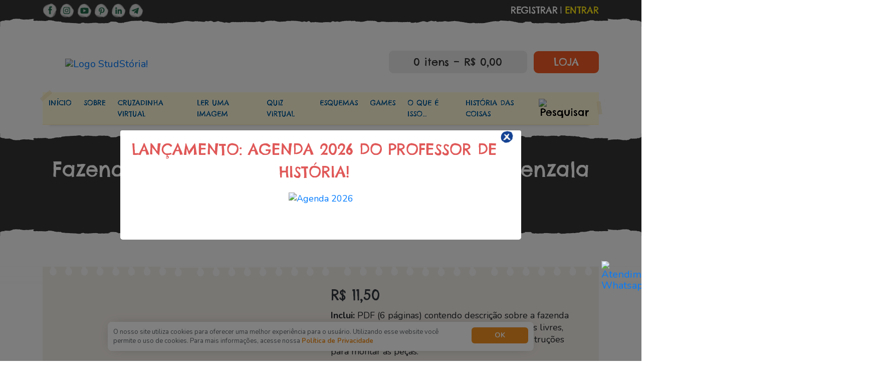

--- FILE ---
content_type: text/html; charset=UTF-8
request_url: https://studhistoria.com.br/produto/fazenda-de-cana-2-molde-para-montar-a-senzala-e-casas-de-taipa/
body_size: 206298
content:
<!DOCTYPE html>
<html lang="pt-BR">
<head>
    <title>Fazenda de cana (2): molde para montar a senzala e casas de taipa - StudHistória</title>
    <meta name="viewport" content="width=device-width, initial-scale=1">
	<meta charset="UTF-8">
	<link href="https://studhistoria.com.br/sth/wp-content/themes/studstoria/img/icones/favicon.jpg" rel="shortcut icon" type="image/x-icon"/>
    <link rel="stylesheet" href="https://studhistoria.com.br/sth/wp-content/themes/studstoria/css/bootstrap.min.css" />
    <link rel="stylesheet" href="https://studhistoria.com.br/sth/wp-content/themes/studstoria/plugins/owl-carousel/owl.carousel.css">
	<link rel="stylesheet" href="https://studhistoria.com.br/sth/wp-content/themes/studstoria/plugins/owl-carousel/owl.theme.default.css">
	<link rel="stylesheet" href="https://studhistoria.com.br/sth/wp-content/themes/studstoria/plugins/fancybox/jquery.fancybox.css" />
	<link rel="stylesheet" href="https://studhistoria.com.br/sth/wp-content/themes/studstoria/plugins/wow/animate.compat.css" />
    <link rel="stylesheet" href="https://studhistoria.com.br/sth/wp-content/themes/studstoria/style.css" />
    <link rel="stylesheet" href="https://studhistoria.com.br/sth/wp-content/themes/studstoria/labodoc/css.css">
    
			<meta property="og:image" content="https://studhistoria.com.br/sth/wp-content/uploads/2023/07/compartilhamento-2.jpg" />
			<meta property="og:image:width" content="1200" />
			<meta property="og:image:height" content="650" />
		<!-- Google Tag Manager -->
<script>(function(w,d,s,l,i){w[l]=w[l]||[];w[l].push({'gtm.start':
new Date().getTime(),event:'gtm.js'});var f=d.getElementsByTagName(s)[0],
j=d.createElement(s),dl=l!='dataLayer'?'&l='+l:'';j.async=true;j.src=
'https://www.googletagmanager.com/gtm.js?id='+i+dl;f.parentNode.insertBefore(j,f);
})(window,document,'script','dataLayer','GTM-TVR6DCP');</script>
<!-- End Google Tag Manager -->

<!-- Global site tag (gtag.js) - Google Analytics NOVO-->
<script async src="https://www.googletagmanager.com/gtag/js?id=G-C7L85PWHSN"></script>
<script>
  window.dataLayer = window.dataLayer || [];
  function gtag(){dataLayer.push(arguments);}
  gtag('js', new Date());

  gtag('config', 'G-C7L85PWHSN');
</script><meta name='robots' content='index, follow, max-image-preview:large, max-snippet:-1, max-video-preview:-1' />

	<!-- This site is optimized with the Yoast SEO plugin v26.7 - https://yoast.com/wordpress/plugins/seo/ -->
	<link rel="canonical" href="https://studhistoria.com.br/produto/fazenda-de-cana-2-molde-para-montar-a-senzala-e-casas-de-taipa/" />
	<meta property="og:locale" content="pt_BR" />
	<meta property="og:type" content="article" />
	<meta property="og:title" content="Fazenda de cana (2): molde para montar a senzala e casas de taipa - StudHistória" />
	<meta property="og:description" content="Inclui: PDF (6 páginas) contendo descrição sobre a fazenda de cana, a senzala e as moradias dos trabalhadores livres, moldes em 3D da senzala e das casas de taipa, instruções para montar as peças." />
	<meta property="og:url" content="https://studhistoria.com.br/produto/fazenda-de-cana-2-molde-para-montar-a-senzala-e-casas-de-taipa/" />
	<meta property="og:site_name" content="StudHistória" />
	<meta property="article:modified_time" content="2026-01-09T19:13:39+00:00" />
	<meta property="og:image" content="https://studhistoria.com.br/sth/wp-content/uploads/2023/07/loja-2.jpg" />
	<meta property="og:image:width" content="1000" />
	<meta property="og:image:height" content="1000" />
	<meta property="og:image:type" content="image/jpeg" />
	<meta name="twitter:card" content="summary_large_image" />
	<meta name="twitter:label1" content="Est. tempo de leitura" />
	<meta name="twitter:data1" content="2 minutos" />
	<script type="application/ld+json" class="yoast-schema-graph">{"@context":"https://schema.org","@graph":[{"@type":"WebPage","@id":"https://studhistoria.com.br/produto/fazenda-de-cana-2-molde-para-montar-a-senzala-e-casas-de-taipa/","url":"https://studhistoria.com.br/produto/fazenda-de-cana-2-molde-para-montar-a-senzala-e-casas-de-taipa/","name":"Fazenda de cana (2): molde para montar a senzala e casas de taipa - StudHistória","isPartOf":{"@id":"https://studhistoria.com.br/#website"},"primaryImageOfPage":{"@id":"https://studhistoria.com.br/produto/fazenda-de-cana-2-molde-para-montar-a-senzala-e-casas-de-taipa/#primaryimage"},"image":{"@id":"https://studhistoria.com.br/produto/fazenda-de-cana-2-molde-para-montar-a-senzala-e-casas-de-taipa/#primaryimage"},"thumbnailUrl":"https://studhistoria.com.br/sth/wp-content/uploads/2023/07/loja-2.jpg","datePublished":"2023-08-02T12:00:32+00:00","dateModified":"2026-01-09T19:13:39+00:00","breadcrumb":{"@id":"https://studhistoria.com.br/produto/fazenda-de-cana-2-molde-para-montar-a-senzala-e-casas-de-taipa/#breadcrumb"},"inLanguage":"pt-BR","potentialAction":[{"@type":"ReadAction","target":["https://studhistoria.com.br/produto/fazenda-de-cana-2-molde-para-montar-a-senzala-e-casas-de-taipa/"]}]},{"@type":"ImageObject","inLanguage":"pt-BR","@id":"https://studhistoria.com.br/produto/fazenda-de-cana-2-molde-para-montar-a-senzala-e-casas-de-taipa/#primaryimage","url":"https://studhistoria.com.br/sth/wp-content/uploads/2023/07/loja-2.jpg","contentUrl":"https://studhistoria.com.br/sth/wp-content/uploads/2023/07/loja-2.jpg","width":1000,"height":1000},{"@type":"BreadcrumbList","@id":"https://studhistoria.com.br/produto/fazenda-de-cana-2-molde-para-montar-a-senzala-e-casas-de-taipa/#breadcrumb","itemListElement":[{"@type":"ListItem","position":1,"name":"Início","item":"https://studhistoria.com.br/"},{"@type":"ListItem","position":2,"name":"Fazenda de cana (2): molde para montar a senzala e casas de taipa"}]},{"@type":"WebSite","@id":"https://studhistoria.com.br/#website","url":"https://studhistoria.com.br/","name":"StudHistória","description":"Estude e aprenda História de um jeito divertido e eficiente","potentialAction":[{"@type":"SearchAction","target":{"@type":"EntryPoint","urlTemplate":"https://studhistoria.com.br/?s={search_term_string}"},"query-input":{"@type":"PropertyValueSpecification","valueRequired":true,"valueName":"search_term_string"}}],"inLanguage":"pt-BR"}]}</script>
	<!-- / Yoast SEO plugin. -->


<link rel="alternate" type="application/rss+xml" title="Feed de comentários para StudHistória &raquo; Fazenda de cana (2): molde para montar a senzala e casas de taipa" href="https://studhistoria.com.br/produto/fazenda-de-cana-2-molde-para-montar-a-senzala-e-casas-de-taipa/feed/" />
<link rel="alternate" title="oEmbed (JSON)" type="application/json+oembed" href="https://studhistoria.com.br/wp-json/oembed/1.0/embed?url=https%3A%2F%2Fstudhistoria.com.br%2Fproduto%2Ffazenda-de-cana-2-molde-para-montar-a-senzala-e-casas-de-taipa%2F" />
<link rel="alternate" title="oEmbed (XML)" type="text/xml+oembed" href="https://studhistoria.com.br/wp-json/oembed/1.0/embed?url=https%3A%2F%2Fstudhistoria.com.br%2Fproduto%2Ffazenda-de-cana-2-molde-para-montar-a-senzala-e-casas-de-taipa%2F&#038;format=xml" />
<style id='wp-img-auto-sizes-contain-inline-css' type='text/css'>
img:is([sizes=auto i],[sizes^="auto," i]){contain-intrinsic-size:3000px 1500px}
/*# sourceURL=wp-img-auto-sizes-contain-inline-css */
</style>
<link rel='stylesheet' id='wdp_cart-summary-css' href='https://studhistoria.com.br/sth/wp-content/plugins/advanced-dynamic-pricing-for-woocommerce/BaseVersion/assets/css/cart-summary.css?ver=4.10.5' type='text/css' media='all' />
<style id='wp-emoji-styles-inline-css' type='text/css'>

	img.wp-smiley, img.emoji {
		display: inline !important;
		border: none !important;
		box-shadow: none !important;
		height: 1em !important;
		width: 1em !important;
		margin: 0 0.07em !important;
		vertical-align: -0.1em !important;
		background: none !important;
		padding: 0 !important;
	}
/*# sourceURL=wp-emoji-styles-inline-css */
</style>
<style id='wp-block-library-inline-css' type='text/css'>
:root{--wp-block-synced-color:#7a00df;--wp-block-synced-color--rgb:122,0,223;--wp-bound-block-color:var(--wp-block-synced-color);--wp-editor-canvas-background:#ddd;--wp-admin-theme-color:#007cba;--wp-admin-theme-color--rgb:0,124,186;--wp-admin-theme-color-darker-10:#006ba1;--wp-admin-theme-color-darker-10--rgb:0,107,160.5;--wp-admin-theme-color-darker-20:#005a87;--wp-admin-theme-color-darker-20--rgb:0,90,135;--wp-admin-border-width-focus:2px}@media (min-resolution:192dpi){:root{--wp-admin-border-width-focus:1.5px}}.wp-element-button{cursor:pointer}:root .has-very-light-gray-background-color{background-color:#eee}:root .has-very-dark-gray-background-color{background-color:#313131}:root .has-very-light-gray-color{color:#eee}:root .has-very-dark-gray-color{color:#313131}:root .has-vivid-green-cyan-to-vivid-cyan-blue-gradient-background{background:linear-gradient(135deg,#00d084,#0693e3)}:root .has-purple-crush-gradient-background{background:linear-gradient(135deg,#34e2e4,#4721fb 50%,#ab1dfe)}:root .has-hazy-dawn-gradient-background{background:linear-gradient(135deg,#faaca8,#dad0ec)}:root .has-subdued-olive-gradient-background{background:linear-gradient(135deg,#fafae1,#67a671)}:root .has-atomic-cream-gradient-background{background:linear-gradient(135deg,#fdd79a,#004a59)}:root .has-nightshade-gradient-background{background:linear-gradient(135deg,#330968,#31cdcf)}:root .has-midnight-gradient-background{background:linear-gradient(135deg,#020381,#2874fc)}:root{--wp--preset--font-size--normal:16px;--wp--preset--font-size--huge:42px}.has-regular-font-size{font-size:1em}.has-larger-font-size{font-size:2.625em}.has-normal-font-size{font-size:var(--wp--preset--font-size--normal)}.has-huge-font-size{font-size:var(--wp--preset--font-size--huge)}.has-text-align-center{text-align:center}.has-text-align-left{text-align:left}.has-text-align-right{text-align:right}.has-fit-text{white-space:nowrap!important}#end-resizable-editor-section{display:none}.aligncenter{clear:both}.items-justified-left{justify-content:flex-start}.items-justified-center{justify-content:center}.items-justified-right{justify-content:flex-end}.items-justified-space-between{justify-content:space-between}.screen-reader-text{border:0;clip-path:inset(50%);height:1px;margin:-1px;overflow:hidden;padding:0;position:absolute;width:1px;word-wrap:normal!important}.screen-reader-text:focus{background-color:#ddd;clip-path:none;color:#444;display:block;font-size:1em;height:auto;left:5px;line-height:normal;padding:15px 23px 14px;text-decoration:none;top:5px;width:auto;z-index:100000}html :where(.has-border-color){border-style:solid}html :where([style*=border-top-color]){border-top-style:solid}html :where([style*=border-right-color]){border-right-style:solid}html :where([style*=border-bottom-color]){border-bottom-style:solid}html :where([style*=border-left-color]){border-left-style:solid}html :where([style*=border-width]){border-style:solid}html :where([style*=border-top-width]){border-top-style:solid}html :where([style*=border-right-width]){border-right-style:solid}html :where([style*=border-bottom-width]){border-bottom-style:solid}html :where([style*=border-left-width]){border-left-style:solid}html :where(img[class*=wp-image-]){height:auto;max-width:100%}:where(figure){margin:0 0 1em}html :where(.is-position-sticky){--wp-admin--admin-bar--position-offset:var(--wp-admin--admin-bar--height,0px)}@media screen and (max-width:600px){html :where(.is-position-sticky){--wp-admin--admin-bar--position-offset:0px}}

/*# sourceURL=wp-block-library-inline-css */
</style><link rel='stylesheet' id='wc-blocks-style-css' href='https://studhistoria.com.br/sth/wp-content/plugins/woocommerce/assets/client/blocks/wc-blocks.css?ver=wc-10.3.7' type='text/css' media='all' />
<style id='global-styles-inline-css' type='text/css'>
:root{--wp--preset--aspect-ratio--square: 1;--wp--preset--aspect-ratio--4-3: 4/3;--wp--preset--aspect-ratio--3-4: 3/4;--wp--preset--aspect-ratio--3-2: 3/2;--wp--preset--aspect-ratio--2-3: 2/3;--wp--preset--aspect-ratio--16-9: 16/9;--wp--preset--aspect-ratio--9-16: 9/16;--wp--preset--color--black: #000000;--wp--preset--color--cyan-bluish-gray: #abb8c3;--wp--preset--color--white: #ffffff;--wp--preset--color--pale-pink: #f78da7;--wp--preset--color--vivid-red: #cf2e2e;--wp--preset--color--luminous-vivid-orange: #ff6900;--wp--preset--color--luminous-vivid-amber: #fcb900;--wp--preset--color--light-green-cyan: #7bdcb5;--wp--preset--color--vivid-green-cyan: #00d084;--wp--preset--color--pale-cyan-blue: #8ed1fc;--wp--preset--color--vivid-cyan-blue: #0693e3;--wp--preset--color--vivid-purple: #9b51e0;--wp--preset--gradient--vivid-cyan-blue-to-vivid-purple: linear-gradient(135deg,rgb(6,147,227) 0%,rgb(155,81,224) 100%);--wp--preset--gradient--light-green-cyan-to-vivid-green-cyan: linear-gradient(135deg,rgb(122,220,180) 0%,rgb(0,208,130) 100%);--wp--preset--gradient--luminous-vivid-amber-to-luminous-vivid-orange: linear-gradient(135deg,rgb(252,185,0) 0%,rgb(255,105,0) 100%);--wp--preset--gradient--luminous-vivid-orange-to-vivid-red: linear-gradient(135deg,rgb(255,105,0) 0%,rgb(207,46,46) 100%);--wp--preset--gradient--very-light-gray-to-cyan-bluish-gray: linear-gradient(135deg,rgb(238,238,238) 0%,rgb(169,184,195) 100%);--wp--preset--gradient--cool-to-warm-spectrum: linear-gradient(135deg,rgb(74,234,220) 0%,rgb(151,120,209) 20%,rgb(207,42,186) 40%,rgb(238,44,130) 60%,rgb(251,105,98) 80%,rgb(254,248,76) 100%);--wp--preset--gradient--blush-light-purple: linear-gradient(135deg,rgb(255,206,236) 0%,rgb(152,150,240) 100%);--wp--preset--gradient--blush-bordeaux: linear-gradient(135deg,rgb(254,205,165) 0%,rgb(254,45,45) 50%,rgb(107,0,62) 100%);--wp--preset--gradient--luminous-dusk: linear-gradient(135deg,rgb(255,203,112) 0%,rgb(199,81,192) 50%,rgb(65,88,208) 100%);--wp--preset--gradient--pale-ocean: linear-gradient(135deg,rgb(255,245,203) 0%,rgb(182,227,212) 50%,rgb(51,167,181) 100%);--wp--preset--gradient--electric-grass: linear-gradient(135deg,rgb(202,248,128) 0%,rgb(113,206,126) 100%);--wp--preset--gradient--midnight: linear-gradient(135deg,rgb(2,3,129) 0%,rgb(40,116,252) 100%);--wp--preset--font-size--small: 13px;--wp--preset--font-size--medium: 20px;--wp--preset--font-size--large: 36px;--wp--preset--font-size--x-large: 42px;--wp--preset--spacing--20: 0.44rem;--wp--preset--spacing--30: 0.67rem;--wp--preset--spacing--40: 1rem;--wp--preset--spacing--50: 1.5rem;--wp--preset--spacing--60: 2.25rem;--wp--preset--spacing--70: 3.38rem;--wp--preset--spacing--80: 5.06rem;--wp--preset--shadow--natural: 6px 6px 9px rgba(0, 0, 0, 0.2);--wp--preset--shadow--deep: 12px 12px 50px rgba(0, 0, 0, 0.4);--wp--preset--shadow--sharp: 6px 6px 0px rgba(0, 0, 0, 0.2);--wp--preset--shadow--outlined: 6px 6px 0px -3px rgb(255, 255, 255), 6px 6px rgb(0, 0, 0);--wp--preset--shadow--crisp: 6px 6px 0px rgb(0, 0, 0);}:where(.is-layout-flex){gap: 0.5em;}:where(.is-layout-grid){gap: 0.5em;}body .is-layout-flex{display: flex;}.is-layout-flex{flex-wrap: wrap;align-items: center;}.is-layout-flex > :is(*, div){margin: 0;}body .is-layout-grid{display: grid;}.is-layout-grid > :is(*, div){margin: 0;}:where(.wp-block-columns.is-layout-flex){gap: 2em;}:where(.wp-block-columns.is-layout-grid){gap: 2em;}:where(.wp-block-post-template.is-layout-flex){gap: 1.25em;}:where(.wp-block-post-template.is-layout-grid){gap: 1.25em;}.has-black-color{color: var(--wp--preset--color--black) !important;}.has-cyan-bluish-gray-color{color: var(--wp--preset--color--cyan-bluish-gray) !important;}.has-white-color{color: var(--wp--preset--color--white) !important;}.has-pale-pink-color{color: var(--wp--preset--color--pale-pink) !important;}.has-vivid-red-color{color: var(--wp--preset--color--vivid-red) !important;}.has-luminous-vivid-orange-color{color: var(--wp--preset--color--luminous-vivid-orange) !important;}.has-luminous-vivid-amber-color{color: var(--wp--preset--color--luminous-vivid-amber) !important;}.has-light-green-cyan-color{color: var(--wp--preset--color--light-green-cyan) !important;}.has-vivid-green-cyan-color{color: var(--wp--preset--color--vivid-green-cyan) !important;}.has-pale-cyan-blue-color{color: var(--wp--preset--color--pale-cyan-blue) !important;}.has-vivid-cyan-blue-color{color: var(--wp--preset--color--vivid-cyan-blue) !important;}.has-vivid-purple-color{color: var(--wp--preset--color--vivid-purple) !important;}.has-black-background-color{background-color: var(--wp--preset--color--black) !important;}.has-cyan-bluish-gray-background-color{background-color: var(--wp--preset--color--cyan-bluish-gray) !important;}.has-white-background-color{background-color: var(--wp--preset--color--white) !important;}.has-pale-pink-background-color{background-color: var(--wp--preset--color--pale-pink) !important;}.has-vivid-red-background-color{background-color: var(--wp--preset--color--vivid-red) !important;}.has-luminous-vivid-orange-background-color{background-color: var(--wp--preset--color--luminous-vivid-orange) !important;}.has-luminous-vivid-amber-background-color{background-color: var(--wp--preset--color--luminous-vivid-amber) !important;}.has-light-green-cyan-background-color{background-color: var(--wp--preset--color--light-green-cyan) !important;}.has-vivid-green-cyan-background-color{background-color: var(--wp--preset--color--vivid-green-cyan) !important;}.has-pale-cyan-blue-background-color{background-color: var(--wp--preset--color--pale-cyan-blue) !important;}.has-vivid-cyan-blue-background-color{background-color: var(--wp--preset--color--vivid-cyan-blue) !important;}.has-vivid-purple-background-color{background-color: var(--wp--preset--color--vivid-purple) !important;}.has-black-border-color{border-color: var(--wp--preset--color--black) !important;}.has-cyan-bluish-gray-border-color{border-color: var(--wp--preset--color--cyan-bluish-gray) !important;}.has-white-border-color{border-color: var(--wp--preset--color--white) !important;}.has-pale-pink-border-color{border-color: var(--wp--preset--color--pale-pink) !important;}.has-vivid-red-border-color{border-color: var(--wp--preset--color--vivid-red) !important;}.has-luminous-vivid-orange-border-color{border-color: var(--wp--preset--color--luminous-vivid-orange) !important;}.has-luminous-vivid-amber-border-color{border-color: var(--wp--preset--color--luminous-vivid-amber) !important;}.has-light-green-cyan-border-color{border-color: var(--wp--preset--color--light-green-cyan) !important;}.has-vivid-green-cyan-border-color{border-color: var(--wp--preset--color--vivid-green-cyan) !important;}.has-pale-cyan-blue-border-color{border-color: var(--wp--preset--color--pale-cyan-blue) !important;}.has-vivid-cyan-blue-border-color{border-color: var(--wp--preset--color--vivid-cyan-blue) !important;}.has-vivid-purple-border-color{border-color: var(--wp--preset--color--vivid-purple) !important;}.has-vivid-cyan-blue-to-vivid-purple-gradient-background{background: var(--wp--preset--gradient--vivid-cyan-blue-to-vivid-purple) !important;}.has-light-green-cyan-to-vivid-green-cyan-gradient-background{background: var(--wp--preset--gradient--light-green-cyan-to-vivid-green-cyan) !important;}.has-luminous-vivid-amber-to-luminous-vivid-orange-gradient-background{background: var(--wp--preset--gradient--luminous-vivid-amber-to-luminous-vivid-orange) !important;}.has-luminous-vivid-orange-to-vivid-red-gradient-background{background: var(--wp--preset--gradient--luminous-vivid-orange-to-vivid-red) !important;}.has-very-light-gray-to-cyan-bluish-gray-gradient-background{background: var(--wp--preset--gradient--very-light-gray-to-cyan-bluish-gray) !important;}.has-cool-to-warm-spectrum-gradient-background{background: var(--wp--preset--gradient--cool-to-warm-spectrum) !important;}.has-blush-light-purple-gradient-background{background: var(--wp--preset--gradient--blush-light-purple) !important;}.has-blush-bordeaux-gradient-background{background: var(--wp--preset--gradient--blush-bordeaux) !important;}.has-luminous-dusk-gradient-background{background: var(--wp--preset--gradient--luminous-dusk) !important;}.has-pale-ocean-gradient-background{background: var(--wp--preset--gradient--pale-ocean) !important;}.has-electric-grass-gradient-background{background: var(--wp--preset--gradient--electric-grass) !important;}.has-midnight-gradient-background{background: var(--wp--preset--gradient--midnight) !important;}.has-small-font-size{font-size: var(--wp--preset--font-size--small) !important;}.has-medium-font-size{font-size: var(--wp--preset--font-size--medium) !important;}.has-large-font-size{font-size: var(--wp--preset--font-size--large) !important;}.has-x-large-font-size{font-size: var(--wp--preset--font-size--x-large) !important;}
/*# sourceURL=global-styles-inline-css */
</style>

<style id='classic-theme-styles-inline-css' type='text/css'>
/*! This file is auto-generated */
.wp-block-button__link{color:#fff;background-color:#32373c;border-radius:9999px;box-shadow:none;text-decoration:none;padding:calc(.667em + 2px) calc(1.333em + 2px);font-size:1.125em}.wp-block-file__button{background:#32373c;color:#fff;text-decoration:none}
/*# sourceURL=/wp-includes/css/classic-themes.min.css */
</style>
<link rel='stylesheet' id='contact-form-7-css' href='https://studhistoria.com.br/sth/wp-content/plugins/contact-form-7/includes/css/styles.css?ver=6.1.4' type='text/css' media='all' />
<link rel='stylesheet' id='photoswipe-css' href='https://studhistoria.com.br/sth/wp-content/plugins/woocommerce/assets/css/photoswipe/photoswipe.min.css?ver=10.3.7' type='text/css' media='all' />
<link rel='stylesheet' id='photoswipe-default-skin-css' href='https://studhistoria.com.br/sth/wp-content/plugins/woocommerce/assets/css/photoswipe/default-skin/default-skin.min.css?ver=10.3.7' type='text/css' media='all' />
<link rel='stylesheet' id='woocommerce-layout-css' href='https://studhistoria.com.br/sth/wp-content/plugins/woocommerce/assets/css/woocommerce-layout.css?ver=10.3.7' type='text/css' media='all' />
<link rel='stylesheet' id='woocommerce-smallscreen-css' href='https://studhistoria.com.br/sth/wp-content/plugins/woocommerce/assets/css/woocommerce-smallscreen.css?ver=10.3.7' type='text/css' media='only screen and (max-width: 768px)' />
<link rel='stylesheet' id='woocommerce-general-css' href='https://studhistoria.com.br/sth/wp-content/plugins/woocommerce/assets/css/woocommerce.css?ver=10.3.7' type='text/css' media='all' />
<style id='woocommerce-inline-inline-css' type='text/css'>
.woocommerce form .form-row .required { visibility: visible; }
/*# sourceURL=woocommerce-inline-inline-css */
</style>
<link rel='stylesheet' id='brands-styles-css' href='https://studhistoria.com.br/sth/wp-content/plugins/woocommerce/assets/css/brands.css?ver=10.3.7' type='text/css' media='all' />
<script type="text/javascript" src="https://studhistoria.com.br/sth/wp-content/themes/studstoria/js/jquery.js?ver=6.9" id="jquery-js"></script>
<script type="text/javascript" src="https://studhistoria.com.br/sth/wp-content/plugins/woocommerce/assets/js/jquery-blockui/jquery.blockUI.min.js?ver=2.7.0-wc.10.3.7" id="wc-jquery-blockui-js" defer="defer" data-wp-strategy="defer"></script>
<script type="text/javascript" id="wc-add-to-cart-js-extra">
/* <![CDATA[ */
var wc_add_to_cart_params = {"ajax_url":"/sth/wp-admin/admin-ajax.php","wc_ajax_url":"/?wc-ajax=%%endpoint%%","i18n_view_cart":"Ver carrinho","cart_url":"https://studhistoria.com.br/carrinho/","is_cart":"","cart_redirect_after_add":"yes"};
//# sourceURL=wc-add-to-cart-js-extra
/* ]]> */
</script>
<script type="text/javascript" src="https://studhistoria.com.br/sth/wp-content/plugins/woocommerce/assets/js/frontend/add-to-cart.min.js?ver=10.3.7" id="wc-add-to-cart-js" defer="defer" data-wp-strategy="defer"></script>
<script type="text/javascript" src="https://studhistoria.com.br/sth/wp-content/plugins/woocommerce/assets/js/zoom/jquery.zoom.min.js?ver=1.7.21-wc.10.3.7" id="wc-zoom-js" defer="defer" data-wp-strategy="defer"></script>
<script type="text/javascript" src="https://studhistoria.com.br/sth/wp-content/plugins/woocommerce/assets/js/flexslider/jquery.flexslider.min.js?ver=2.7.2-wc.10.3.7" id="wc-flexslider-js" defer="defer" data-wp-strategy="defer"></script>
<script type="text/javascript" src="https://studhistoria.com.br/sth/wp-content/plugins/woocommerce/assets/js/photoswipe/photoswipe.min.js?ver=4.1.1-wc.10.3.7" id="wc-photoswipe-js" defer="defer" data-wp-strategy="defer"></script>
<script type="text/javascript" src="https://studhistoria.com.br/sth/wp-content/plugins/woocommerce/assets/js/photoswipe/photoswipe-ui-default.min.js?ver=4.1.1-wc.10.3.7" id="wc-photoswipe-ui-default-js" defer="defer" data-wp-strategy="defer"></script>
<script type="text/javascript" id="wc-single-product-js-extra">
/* <![CDATA[ */
var wc_single_product_params = {"i18n_required_rating_text":"Selecione uma classifica\u00e7\u00e3o","i18n_rating_options":["1 de 5 estrelas","2 de 5 estrelas","3 de 5 estrelas","4 de 5 estrelas","5 de 5 estrelas"],"i18n_product_gallery_trigger_text":"Ver galeria de imagens em tela cheia","review_rating_required":"yes","flexslider":{"rtl":false,"animation":"slide","smoothHeight":true,"directionNav":false,"controlNav":"thumbnails","slideshow":false,"animationSpeed":500,"animationLoop":false,"allowOneSlide":false},"zoom_enabled":"1","zoom_options":[],"photoswipe_enabled":"1","photoswipe_options":{"shareEl":false,"closeOnScroll":false,"history":false,"hideAnimationDuration":0,"showAnimationDuration":0},"flexslider_enabled":"1"};
//# sourceURL=wc-single-product-js-extra
/* ]]> */
</script>
<script type="text/javascript" src="https://studhistoria.com.br/sth/wp-content/plugins/woocommerce/assets/js/frontend/single-product.min.js?ver=10.3.7" id="wc-single-product-js" defer="defer" data-wp-strategy="defer"></script>
<script type="text/javascript" src="https://studhistoria.com.br/sth/wp-content/plugins/woocommerce/assets/js/js-cookie/js.cookie.min.js?ver=2.1.4-wc.10.3.7" id="wc-js-cookie-js" defer="defer" data-wp-strategy="defer"></script>
<script type="text/javascript" id="woocommerce-js-extra">
/* <![CDATA[ */
var woocommerce_params = {"ajax_url":"/sth/wp-admin/admin-ajax.php","wc_ajax_url":"/?wc-ajax=%%endpoint%%","i18n_password_show":"Mostrar senha","i18n_password_hide":"Ocultar senha"};
//# sourceURL=woocommerce-js-extra
/* ]]> */
</script>
<script type="text/javascript" src="https://studhistoria.com.br/sth/wp-content/plugins/woocommerce/assets/js/frontend/woocommerce.min.js?ver=10.3.7" id="woocommerce-js" defer="defer" data-wp-strategy="defer"></script>
<link rel="https://api.w.org/" href="https://studhistoria.com.br/wp-json/" /><link rel="alternate" title="JSON" type="application/json" href="https://studhistoria.com.br/wp-json/wp/v2/product/17606" /><link rel="EditURI" type="application/rsd+xml" title="RSD" href="https://studhistoria.com.br/sth/xmlrpc.php?rsd" />
<meta name="generator" content="WordPress 6.9" />
<meta name="generator" content="WooCommerce 10.3.7" />
<link rel='shortlink' href='https://studhistoria.com.br/?p=17606' />
	<noscript><style>.woocommerce-product-gallery{ opacity: 1 !important; }</style></noscript>
	        <style type="text/css">
            .wdp_bulk_table_content .wdp_pricing_table_caption { color: #6d6d6d ! important} .wdp_bulk_table_content table thead td { color: #6d6d6d ! important} .wdp_bulk_table_content table thead td { background-color: #efefef ! important} .wdp_bulk_table_content table thead td { higlight_background_color-color: #efefef ! important} .wdp_bulk_table_content table thead td { higlight_text_color: #6d6d6d ! important} .wdp_bulk_table_content table tbody td { color: #6d6d6d ! important} .wdp_bulk_table_content table tbody td { background-color: #ffffff ! important} .wdp_bulk_table_content .wdp_pricing_table_footer { color: #6d6d6d ! important}        </style>
        </head>
<body data-rsssl=1 endereco-tema="https://studhistoria.com.br/sth/wp-content/themes/studstoria/" titulo-pagina="Fazenda de cana (2): molde para montar a senzala e casas de taipa" endereco-pagina="https://studhistoria.com.br/produto/fazenda-de-cana-2-molde-para-montar-a-senzala-e-casas-de-taipa/" endereco-site="https://studhistoria.com.br/">
	<!-- Google Tag Manager (noscript) -->
<noscript><iframe src="https://www.googletagmanager.com/ns.html?id=GTM-TVR6DCP"
height="0" width="0" style="display:none;visibility:hidden"></iframe></noscript>
<!-- End Google Tag Manager (noscript) -->		<div class="alerta-cookie">
			<div class="row">
				<div class="col-12 col-lg-10">
					<p>O nosso site utiliza cookies para oferecer uma melhor experiência para o usuário. 
					Utilizando esse website você permite o uso de cookies. 
					Para mais informações, acesse nossa <a href="https://studhistoria.com.br/politica-de-privacidade">Política de Privacidade</a></p>
				</div>
				<div class="col-12 col-lg-2">
					<a class="botao-aceitar" href="javascript: void(0)">Ok</a>
				</div>
			</div>
		</div>
		<header class="position-relative" style="z-index: 16">
		<div class="barra-topo">
			<div class="container">
				<div class="row">
					<div class="col-12 col-md-6 text-center text-md-left d-none d-md-block">
						<div class="redes">
							<a target="_blank" href="https://web.facebook.com/studhistoria?_rdc=1&_rdr" class="hvr-wobble-horizontal">
								<img src="https://studhistoria.com.br/sth/wp-content/themes/studstoria/img/icones/social/face.png" alt="Siga no Facebook">
							</a>
							<a target="_blank" href="https://www.instagram.com/stud_historia/" class="hvr-wobble-horizontal">
								<img src="https://studhistoria.com.br/sth/wp-content/themes/studstoria/img/icones/social/insta.png" alt="Siga no Instagram">
							</a>
							<a target="_blank" href="https://www.youtube.com/channel/UCtmbgg2JbjEjlchyoLDobQw" class="hvr-wobble-horizontal">
								<img src="https://studhistoria.com.br/sth/wp-content/themes/studstoria/img/icones/social/yt.png" alt="Siga no Youtube">
							</a>
							<a target="_blank" href="https://br.pinterest.com/studhistoria/" class="hvr-wobble-horizontal">
								<img src="https://studhistoria.com.br/sth/wp-content/themes/studstoria/img/icones/social/pinterest.png" alt="Siga no Pinterest">
							</a>
							<a target="_blank" href="https://www.linkedin.com/company/stud-hist%C3%B3ria/" class="hvr-wobble-horizontal">
								<img src="https://studhistoria.com.br/sth/wp-content/themes/studstoria/img/icones/social/linkedin.png" alt="Siga no LinkedIn">
							</a>
							<a target="_blank" href="https://t.me/studhistoria" class="hvr-wobble-horizontal">
								<img src="https://studhistoria.com.br/sth/wp-content/themes/studstoria/img/icones/social/teelgram.png" alt="Siga no Telegram">
							</a>
						</div>
					</div>
					<div class="col-12 col-md-6 text-center text-md-right">
													<a class="text-uppercase fonteTitulo texto-branco d-inline-block mt-1 mb-2 mb-md-0" href="https://studhistoria.com.br/minha-conta/">Registrar</a>
							<span class="text-uppercase fonteTitulo texto-branco d-inline-block mt-1 mb-2 mb-md-0"> | </span>
							<a class="text-uppercase fonteTitulo texto-amarelo d-inline-block mt-1 mb-2 mb-md-0" href="https://studhistoria.com.br/minha-conta/">Entrar</a>
													
					</div>
				</div>
			</div>
			<svg version="1.1"
	 xmlns="http://www.w3.org/2000/svg" xmlns:xlink="http://www.w3.org/1999/xlink" xmlns:a="http://ns.adobe.com/AdobeSVGViewerExtensions/3.0/"
	 x="0px" y="0px" width="2000px" height="26.3px" viewBox="0 0 2000 26.3" enable-background="new 0 0 2000 26.3"
	 xml:space="preserve" class="position-relative index-2 efeito-svg">
<g>
	<g opacity="0.1">
		<polygon fill="#1D1D1B" points="1003.2,26.3 1004,25.4 1004.8,25.8 1005.6,25.8 1006.3,25.8 1007.1,25.6 1007.9,25.6 1008.7,26.3 
			1009.5,25.9 1010.3,25.3 1011.1,25.8 1011.9,25.5 1012.7,25.6 1013.5,26.1 1014.3,25.6 1015.1,25.5 1015.9,26.3 1016.7,25.6 
			1017.4,25.8 1018.2,26.3 1019,25.8 1019.8,25.9 1020.6,26 1021.4,26.1 1022.2,25.4 1023,26.2 1023.8,26.3 1024.6,25.6 
			1025.4,26.1 1026.2,26.1 1027,26.1 1027.8,25.6 1028.6,26.1 1029.3,26.2 1030.1,26.1 1030.9,25.7 1031.7,26.1 1032.5,25.7 
			1033.3,26.2 1034.1,25.4 1034.9,25.4 1035.7,25.8 1036.5,25.9 1037.3,26.1 1038.1,25.9 1038.9,25.5 1039.7,25.6 1040.4,25.6 
			1041.2,25.7 1042,25.9 1042.8,25.9 1043.6,25.6 1044.4,26.3 1045.2,25.7 1046,26.2 1046.8,26.1 1047.6,25.4 1048.4,25.5 
			1049.2,25.7 1050,25.9 1050.8,25.5 1051.6,26.1 1052.3,26.3 1053.1,26 1053.9,26.3 1054.7,26.2 1055.5,26 1056.3,26.2 
			1057.1,26.2 1057.9,25.4 1058.7,25.7 1059.5,25.7 1060.3,25.7 1061.1,26 1061.9,25.9 1062.7,25.9 1063.5,25.8 1064.2,26.3 
			1065,25.4 1065.8,26.2 1066.6,25.9 1067.4,26.1 1068.2,25.6 1069,26.3 1069.8,26 1070.6,25.7 1071.4,25.6 1072.2,26.2 1073,25.3 
			1073.8,26 1074.6,25.4 1075.4,25.8 1076.2,25.9 1076.9,25.9 1077.7,25.6 1078.5,26.2 1079.3,25.9 1080.1,25.4 1080.9,26 
			1081.7,26 1082.5,25.8 1083.3,25.6 1084.1,25.6 1084.9,25.6 1085.7,25.7 1086.5,25.5 1087.3,26.3 1088.1,25.4 1088.9,26.1 
			1089.6,26 1090.4,25.9 1091.2,25.6 1092,25.9 1092.8,25.6 1093.6,25.9 1094.4,25.4 1095.2,25.7 1096,25.6 1096.8,25.9 
			1097.6,25.4 1098.4,25.8 1099.2,26.1 1100,25.6 1100.8,25.4 1101.6,26.1 1102.4,25.4 1103.2,26.1 1103.9,26.2 1104.7,26 
			1105.5,25.5 1106.3,26.1 1107.1,25.5 1107.9,26.1 1108.7,25.7 1109.5,26 1110.3,25.4 1111.1,25.5 1111.9,25.8 1112.7,26 
			1113.5,26.1 1114.3,25.8 1115.1,26 1115.9,26.1 1116.7,25.6 1117.5,25.9 1118.3,25.8 1119.1,25.6 1119.8,26 1120.6,26.1 
			1121.4,25.6 1122.2,25.9 1123,25.4 1123.8,25.4 1124.6,25.4 1125.4,26 1126.2,25.9 1127,25.8 1127.8,26 1128.6,25.4 1129.4,25.8 
			1130.2,26 1131,25.5 1131.8,25.6 1132.6,25.9 1133.4,25.8 1134.2,25.7 1135,26.1 1135.8,25.4 1136.6,26.3 1137.4,25.5 
			1138.2,26.3 1138.9,25.9 1139.7,26.2 1140.5,25.8 1141.3,25.7 1142.1,25.9 1142.9,25.4 1143.7,26.1 1144.5,25.5 1145.3,25.9 
			1146.1,25.4 1146.9,25.3 1147.7,26.1 1148.5,25.7 1149.3,26.1 1150.1,25.5 1150.9,25.6 1151.7,25.7 1152.5,26.2 1153.3,25.6 
			1154.1,25.3 1154.9,25.5 1155.6,25.4 1156.4,25.4 1157.2,26.2 1158,26.1 1158.8,25.7 1159.6,26 1160.4,26 1161.2,25.3 1162,25.6 
			1162.8,26 1163.6,25.8 1164.4,25.9 1165.2,25.4 1166,25.8 1166.8,25.4 1167.6,25.9 1168.4,26 1169.2,25.9 1170,26.3 1170.7,25.8 
			1171.5,26.3 1172.3,26.1 1173.1,26.1 1173.9,25.7 1174.7,25.6 1175.5,25.9 1176.3,25.7 1177.1,25.7 1177.9,26.1 1178.7,25.8 
			1179.5,25.5 1180.3,25.9 1181.1,25.8 1181.9,26 1182.7,26.1 1183.5,25.9 1184.2,25.8 1185,25.6 1185.8,25.6 1186.6,25.9 
			1187.4,26 1188.2,26.1 1189,25.8 1189.8,25.6 1190.6,26.2 1191.4,25.6 1192.2,25.6 1193,26 1193.8,25.4 1194.6,25.8 1195.4,25.5 
			1196.2,25.8 1197,25.5 1197.7,25.7 1198.5,26.2 1199.3,26.2 1200.1,25.3 1200.9,26.3 1201.7,26.1 1202.5,25.9 1203.3,26.2 
			1204.1,25.6 1204.9,25.4 1205.7,25.9 1206.5,26 1207.3,25.5 1208.1,25.7 1208.9,25.7 1209.7,26.1 1210.5,26.1 1211.2,25.8 
			1212,25.7 1212.8,26 1213.6,25.4 1214.4,25.8 1215.2,25.6 1216,25.9 1216.8,25.7 1217.6,26 1218.4,26.1 1219.2,25.4 1220,25.3 
			1220.8,25.8 1221.6,25.4 1222.4,26.1 1223.2,26.3 1223.9,25.9 1224.7,25.3 1225.5,25.5 1226.3,26.3 1227.1,26.2 1227.9,25.7 
			1228.7,25.8 1229.5,25.5 1230.3,25.5 1231.1,25.5 1231.9,26.1 1232.7,25.9 1233.5,26.1 1234.3,26 1235.1,26 1235.9,25.6 
			1236.7,25.4 1237.4,25.7 1238.2,25.7 1239,25.6 1239.8,25.5 1240.6,26 1241.4,25.7 1242.2,25.8 1243,25.8 1243.8,26.1 
			1244.6,26.2 1245.4,26 1246.2,26.3 1247,26.3 1247.8,26 1248.6,25.9 1249.4,26.3 1250.2,25.6 1250.9,25.4 1251.7,25.7 
			1252.5,25.4 1253.3,25.8 1254.1,25.6 1254.9,25.7 1255.7,26.1 1256.5,25.4 1257.3,26 1258.1,26.1 1258.9,25.6 1259.7,25.6 
			1260.5,25.7 1261.2,25.6 1262,26.1 1262.8,26.2 1263.6,26.1 1264.4,26.2 1265.2,25.4 1266,26.1 1266.8,26.1 1267.6,26.2 
			1268.4,25.4 1269.2,25.5 1270,25.8 1270.8,25.3 1271.6,25.6 1272.3,25.3 1273.1,25.7 1273.9,25.8 1274.7,25.5 1275.5,25.4 
			1276.3,25.9 1277.1,26 1277.9,25.9 1278.7,25.9 1279.5,26.1 1280.3,25.8 1281.1,25.4 1281.9,26.1 1282.7,26.1 1283.5,25.4 
			1284.3,25.9 1285.1,25.7 1285.9,26 1286.7,26.3 1287.4,25.4 1288.2,25.8 1289,26.3 1289.8,26.2 1290.6,26.3 1291.4,25.3 
			1292.2,25.6 1293,26 1293.8,25.9 1294.6,25.7 1295.4,25.7 1296.2,26 1297,25.6 1297.8,25.9 1298.6,26.3 1299.4,25.9 1300.2,25.7 
			1301,25.9 1301.8,25.5 1302.6,26.2 1303.4,26.1 1304.2,25.4 1305,25.7 1305.8,26 1306.5,25.6 1307.3,25.8 1308.1,25.8 
			1308.9,25.9 1309.7,26.2 1310.5,25.5 1311.3,25.5 1312.1,25.4 1312.9,25.9 1313.7,26.2 1314.5,25.6 1315.3,26.1 1316.1,26.2 
			1316.9,25.6 1317.7,26.1 1318.5,25.4 1319.3,25.5 1320.1,25.9 1320.8,26.3 1321.6,25.7 1322.4,25.8 1323.2,25.4 1324,25.6 
			1324.8,25.7 1325.6,25.8 1326.4,26.2 1327.2,25.4 1328,25.9 1328.8,25.8 1329.6,25.7 1330.4,26.1 1331.2,25.9 1332,25.7 
			1332.8,25.6 1333.5,25.7 1334.3,25.7 1335.1,26.1 1335.9,25.9 1336.7,26.2 1337.5,26 1338.3,25.9 1339.1,25.7 1339.9,25.6 
			1340.7,25.9 1341.5,25.7 1342.3,26 1343.1,25.5 1343.8,25.5 1344.6,26.1 1345.4,25.9 1346.2,25.3 1347,26.1 1347.8,25.8 
			1348.6,25.8 1349.4,26 1350.2,26.1 1351,25.6 1351.8,25.9 1352.6,25.4 1353.4,25.9 1354.1,26.2 1354.9,25.6 1355.7,25.9 
			1356.5,25.8 1357.3,25.7 1358.1,26.3 1358.9,25.6 1359.7,25.9 1360.5,25.5 1361.3,25.7 1362.1,25.9 1362.9,25.9 1363.6,25.8 
			1364.4,25.5 1365.2,26 1366,25.4 1366.8,25.7 1367.6,26 1368.4,25.9 1369.2,25.8 1370,25.7 1370.8,25.6 1371.6,25.6 1372.3,25.8 
			1373.1,26 1373.9,26.1 1374.7,25.8 1375.5,25.5 1376.3,25.9 1377.1,25.6 1377.9,26 1378.7,26.2 1379.5,26.1 1380.3,26 
			1381.1,26.2 1381.8,25.3 1382.6,25.5 1383.4,25.5 1384.2,26.2 1385,26 1385.8,25.9 1386.6,26.2 1387.4,26.1 1388.2,25.4 
			1389,25.8 1389.7,25.4 1390.5,25.5 1391.3,25.4 1392.1,25.7 1392.9,26.2 1393.7,25.4 1394.5,26.2 1395.3,26 1396.1,25.4 
			1396.9,26.1 1397.7,25.6 1398.4,25.8 1399.2,25.6 1400,25.7 1400.8,26.1 1401.6,26.3 1402.4,25.7 1403.2,25.4 1404,25.6 
			1404.8,25.5 1405.6,25.4 1406.4,25.8 1407.1,25.9 1407.9,25.8 1408.7,25.7 1409.5,25.8 1410.3,26 1411.1,26.1 1411.9,25.9 
			1412.7,26 1413.5,26.1 1414.3,26 1415.1,26.3 1415.8,26.1 1416.6,25.8 1417.4,25.3 1418.2,25.6 1419,25.6 1419.8,26.3 
			1420.6,25.9 1421.4,25.6 1422.2,26 1423,25.3 1423.8,26.2 1424.5,26.1 1425.3,26.1 1426.1,25.4 1426.9,25.5 1427.7,26.2 
			1428.5,26.2 1429.3,25.9 1430.1,25.9 1430.9,26.3 1431.7,26.2 1432.5,26.3 1433.2,25.4 1434,25.8 1434.8,25.4 1435.6,26.3 
			1436.4,26.1 1437.2,25.6 1438,26.1 1438.8,25.6 1439.6,25.5 1440.4,25.5 1441.2,25.9 1441.9,25.5 1442.7,25.8 1443.5,25.4 
			1444.3,25.9 1445.1,26.2 1445.9,25.9 1446.7,26.2 1447.5,25.5 1448.3,25.7 1449.1,25.7 1449.9,25.5 1450.7,26.1 1451.5,25.4 
			1452.2,25.9 1453,26 1453.8,26.1 1454.6,26.2 1455.4,26.1 1456.2,25.6 1457,25.5 1457.8,25.8 1458.6,25.7 1459.4,26.1 
			1460.2,25.6 1461,26.2 1461.8,25.7 1462.5,25.4 1463.3,26.1 1464.1,25.6 1464.9,26.1 1465.7,25.5 1466.5,26.3 1467.3,25.5 
			1468.1,25.8 1468.9,26.2 1469.7,26.1 1470.5,25.5 1471.3,25.6 1472.1,26.1 1472.9,26 1473.7,25.7 1474.4,26.1 1475.2,26 
			1476,25.5 1476.8,25.9 1477.6,25.8 1478.4,25.7 1479.2,25.9 1480,25.3 1480.8,25.5 1481.6,25.5 1482.4,25.5 1483.2,25.4 
			1484,26.3 1484.8,26 1485.6,25.6 1486.4,26 1487.2,25.9 1488,25.7 1488.8,25.9 1489.5,25.4 1490.3,25.7 1491.1,26.1 1491.9,25.6 
			1492.7,25.8 1493.5,26.1 1494.3,25.7 1495.1,25.9 1495.9,25.4 1496.7,25.4 1497.5,26 1498.3,26.3 1499.1,26 1499.9,25.5 
			1500.7,26.1 1501.5,25.6 1502.3,25.8 1503.1,25.7 1503.9,25.9 1504.7,25.8 1505.5,25.4 1506.3,25.6 1507.1,25.4 1507.9,25.6 
			1508.7,25.4 1509.5,25.5 1510.3,26.2 1511.1,25.4 1511.9,26.2 1512.7,26 1513.5,26 1514.2,26.3 1515,26.1 1515.8,26.1 
			1516.6,26.2 1517.4,25.4 1518.2,26.3 1519,26.3 1519.8,26.1 1520.6,25.6 1521.4,25.4 1522.2,25.7 1523,26.1 1523.8,25.9 
			1524.6,25.6 1525.4,25.7 1526.2,25.5 1527,25.5 1527.8,26 1528.6,25.7 1529.4,25.6 1530.2,25.7 1531,25.3 1531.8,25.7 1532.6,26 
			1533.4,26 1534.2,25.8 1534.9,25.8 1535.7,26 1536.5,25.7 1537.3,26.1 1538.1,25.8 1538.9,26.3 1539.7,25.6 1540.5,26 
			1541.3,25.9 1542.1,25.6 1542.9,25.6 1543.7,26.1 1544.5,26.1 1545.3,25.7 1546.1,26.1 1546.9,25.9 1547.7,25.7 1548.5,25.7 
			1549.3,26 1550,25.4 1550.8,25.5 1551.6,25.4 1552.4,26 1553.2,25.6 1554,25.9 1554.8,26 1555.6,26.2 1556.4,26.3 1557.2,26.2 
			1558,25.4 1558.8,25.4 1559.6,26 1560.4,26.2 1561.2,25.4 1562,25.4 1562.8,26.2 1563.5,25.7 1564.3,25.8 1565.1,25.9 
			1565.9,26.2 1566.7,25.7 1567.5,25.4 1568.3,25.9 1569.1,25.4 1569.9,25.7 1570.7,26.2 1571.5,25.9 1572.3,25.6 1573.1,25.5 
			1573.9,25.8 1574.7,25.4 1575.5,26.3 1576.2,25.5 1577,26.1 1577.8,26.3 1578.6,25.4 1579.4,25.3 1580.2,25.8 1581,25.6 
			1581.8,26.3 1582.6,26 1583.4,25.8 1584.2,26.1 1585,26.1 1585.8,26 1586.6,26.3 1587.4,25.8 1588.2,26 1588.9,26.2 1589.7,26 
			1590.5,26 1591.3,26.1 1592.1,25.9 1592.9,26 1593.7,25.5 1594.5,26.1 1595.3,25.7 1596.1,25.4 1596.9,25.4 1597.7,25.7 
			1598.5,26.3 1599.3,26.1 1600.1,25.5 1600.9,25.5 1601.7,25.5 1602.5,26.2 1603.2,25.6 1604,25.7 1604.8,25.9 1605.6,25.6 
			1606.4,25.7 1607.2,25.5 1608,25.4 1608.8,25.9 1609.6,25.4 1610.4,25.6 1611.2,26 1612,26.3 1612.8,26.1 1613.6,25.9 
			1614.4,25.4 1615.2,25.6 1616,26.1 1616.8,25.9 1617.6,25.9 1618.4,26.3 1619.2,25.6 1620,25.5 1620.7,26.2 1621.5,25.6 
			1622.3,26.3 1623.1,26 1623.9,26.1 1624.7,26.1 1625.5,25.6 1626.3,25.8 1627.1,25.7 1627.9,25.6 1628.7,25.4 1629.5,26.2 
			1630.3,25.4 1631.1,25.8 1631.9,26.1 1632.7,26.1 1633.5,26.2 1634.3,25.4 1635.1,25.8 1635.9,25.5 1636.7,25.4 1637.5,25.8 
			1638.3,25.8 1639.1,25.6 1639.9,25.8 1640.7,25.8 1641.5,26.2 1642.3,26 1643.1,26.1 1643.9,26 1644.7,25.6 1645.5,25.7 
			1646.3,25.5 1647.1,25.4 1647.9,26.3 1648.7,25.9 1649.5,25.6 1650.3,26.2 1651.1,26.3 1651.9,26.3 1652.7,25.8 1653.5,25.5 
			1654.3,26.2 1655,26.3 1655.8,25.6 1656.6,25.4 1657.4,25.9 1658.2,26.2 1659,25.5 1659.8,25.5 1660.6,25.9 1661.4,25.5 
			1662.2,25.7 1663,26.1 1663.8,25.6 1664.6,25.5 1665.4,26.1 1666.2,25.8 1667,26.1 1667.8,25.5 1668.6,25.5 1669.4,25.7 
			1670.2,25.9 1671,26 1671.8,25.5 1672.6,25.4 1673.4,25.5 1674.2,26.2 1675,25.7 1675.7,25.3 1676.5,26.2 1677.3,26.2 
			1678.1,25.9 1678.9,25.4 1679.7,26 1680.5,25.9 1681.3,26.2 1682.1,26.3 1682.9,26.1 1683.7,26 1684.5,25.7 1685.3,25.6 
			1686.1,25.5 1686.9,25.6 1687.7,26 1688.5,26.1 1689.3,26.1 1690.1,26.3 1690.9,25.6 1691.7,26.2 1692.5,26.1 1693.3,26.2 
			1694,26.2 1694.8,25.5 1695.6,26.3 1696.4,25.4 1697.2,25.5 1698,25.7 1698.8,25.9 1699.6,26.3 1700.4,26.1 1701.2,25.5 
			1702,26.3 1702.8,25.5 1703.6,26.3 1704.4,26 1705.2,25.3 1706,25.4 1706.8,25.6 1707.6,25.3 1708.4,26 1709.2,25.9 1710,26 
			1710.8,25.4 1711.6,25.4 1712.4,25.6 1713.2,25.6 1714,25.6 1714.8,25.4 1715.6,25.6 1716.4,26.1 1717.2,26 1718,26.1 
			1718.8,26.1 1719.6,25.3 1720.4,25.7 1721.2,25.6 1722,25.4 1722.8,26 1723.6,25.7 1724.4,25.9 1725.2,26.2 1726,25.4 
			1726.8,25.4 1727.6,25.5 1728.4,25.4 1729.2,26 1730,25.4 1730.7,25.6 1731.5,25.6 1732.3,25.3 1733.1,25.9 1733.9,26.1 
			1734.7,26 1735.5,25.5 1736.3,25.9 1737.1,25.9 1737.9,25.6 1738.7,25.3 1739.5,26.1 1740.3,25.4 1741.1,26 1741.9,25.5 
			1742.7,26.2 1743.5,25.7 1744.3,26 1745.1,25.7 1745.9,26.1 1746.7,25.8 1747.5,26.2 1748.3,26.1 1749.1,26 1749.9,25.7 
			1750.7,26.2 1751.5,26.1 1752.3,26.3 1753.1,25.9 1753.9,26 1754.7,26.2 1755.5,25.8 1756.3,25.7 1757.1,26.1 1757.9,25.8 
			1758.7,26.2 1759.4,26 1760.2,25.7 1761,26.1 1761.8,25.4 1762.6,26.1 1763.4,25.4 1764.2,25.5 1765,26 1765.8,25.6 1766.6,25.3 
			1767.4,25.4 1768.2,25.4 1769,25.4 1769.8,26.1 1770.6,26.2 1771.4,25.4 1772.2,26.1 1773,26.1 1773.8,25.4 1774.6,25.4 
			1775.4,26.1 1776.2,25.4 1777,25.5 1777.8,25.6 1778.6,26 1779.4,25.6 1780.2,25.7 1781,26 1781.8,26.3 1782.6,25.9 1783.4,26.1 
			1784.2,25.4 1785,26.2 1785.8,25.3 1786.6,25.8 1787.4,26.3 1788.2,25.6 1789,26.2 1789.8,25.5 1790.6,26.3 1791.4,26.1 
			1792.2,26.2 1793,25.6 1793.8,25.3 1794.6,25.9 1795.4,26.1 1796.2,25.5 1797,25.9 1797.8,25.8 1798.6,25.5 1799.4,25.5 
			1800.2,26.2 1801,25.7 1801.8,25.3 1802.6,26.1 1803.4,26.1 1804.2,26.1 1805,25.4 1805.8,25.4 1806.5,25.6 1807.3,25.6 
			1808.1,25.5 1808.9,25.6 1809.7,26.2 1810.5,25.9 1811.3,26.3 1812.1,25.4 1812.9,25.5 1813.7,25.8 1814.5,25.7 1815.3,25.7 
			1816.1,25.9 1816.9,25.7 1817.7,25.5 1818.5,25.5 1819.3,26 1820.1,26 1820.9,25.4 1821.7,26.2 1822.5,25.8 1823.3,26.3 
			1824.1,25.8 1824.9,25.9 1825.7,25.9 1826.5,25.5 1827.3,26 1828.1,26 1828.9,25.7 1829.7,25.9 1830.5,25.7 1831.3,26 
			1832.1,25.9 1832.9,25.7 1833.7,25.9 1834.5,26.3 1835.3,26.2 1836.1,25.9 1836.9,26 1837.6,25.6 1838.4,26.2 1839.2,25.5 
			1840,26.3 1840.8,26.1 1841.6,25.6 1842.4,25.9 1843.2,25.9 1844,25.6 1844.8,25.6 1845.6,25.9 1846.4,25.7 1847.2,25.8 
			1848,26.2 1848.8,26.3 1849.6,25.4 1850.4,26.1 1851.2,26 1852,25.5 1852.8,26 1853.5,25.4 1854.3,26 1855.1,26.3 1855.9,25.8 
			1856.7,26.2 1857.5,25.4 1858.3,26 1859.1,25.7 1859.9,26.2 1860.7,25.9 1861.5,25.5 1862.3,25.8 1863.1,26 1863.9,25.6 
			1864.7,25.4 1865.5,25.9 1866.3,25.9 1867.1,25.7 1867.9,25.7 1868.7,26.2 1869.5,26.2 1870.3,25.8 1871.1,25.4 1871.9,25.5 
			1872.7,25.8 1873.5,25.9 1874.3,25.5 1875.1,25.7 1875.9,26.3 1876.7,25.8 1877.5,25.9 1878.3,25.4 1879.1,26.3 1879.9,26.2 
			1880.7,26 1881.5,26 1882.3,25.5 1883.1,25.7 1883.9,25.9 1884.7,26.1 1885.5,26.1 1886.3,25.3 1887.1,26 1887.9,26.2 
			1888.7,26.3 1889.5,25.5 1890.3,25.8 1891.1,25.8 1891.9,26 1892.7,25.5 1893.5,26.2 1894.3,26.3 1895.1,25.8 1895.9,25.4 
			1896.7,26.2 1897.4,25.6 1898.2,25.5 1899,26.3 1899.8,25.9 1900.6,26.3 1901.4,25.9 1902.2,25.4 1903,26 1903.8,25.9 
			1904.6,25.6 1905.4,25.5 1906.3,25.3 1907.1,25.7 1907.9,25.5 1908.7,25.9 1909.5,26.1 1910.3,25.7 1911.1,25.9 1911.9,25.5 
			1912.7,26.1 1913.5,25.7 1914.3,25.7 1915.1,25.7 1915.9,25.7 1916.7,25.9 1917.5,25.5 1918.3,26 1919.1,25.4 1919.9,26.1 
			1920.7,26.2 1921.5,25.6 1922.3,25.6 1923.1,25.4 1923.9,26.2 1924.7,25.8 1925.5,25.7 1926.3,25.6 1927.1,25.9 1927.9,25.6 
			1928.7,25.5 1929.5,25.7 1930.3,26.3 1931.1,25.9 1931.9,25.5 1932.7,26.3 1933.5,26.3 1934.3,26.2 1935.1,25.4 1935.9,25.6 
			1936.7,26.2 1937.5,26.1 1938.3,26.2 1939.1,25.9 1939.9,25.8 1940.7,25.6 1941.5,25.6 1942.3,25.7 1943.1,25.9 1943.9,26 
			1944.7,25.7 1945.5,25.5 1946.3,25.7 1947.1,25.8 1947.9,26.3 1948.7,25.9 1949.5,26 1950.3,25.6 1951.1,25.9 1951.9,26.2 
			1952.7,25.5 1953.5,26 1954.3,25.8 1955.1,25.4 1955.9,26 1956.7,25.9 1957.5,25.8 1958.3,26.2 1959.1,25.5 1959.9,26.2 
			1960.7,25.9 1961.5,25.7 1962.3,25.7 1963.1,25.7 1963.9,25.3 1964.7,26.3 1965.5,25.5 1966.3,25.6 1967.1,25.9 1967.9,26.1 
			1968.7,26.2 1969.5,26.1 1970.3,25.6 1971.1,25.4 1971.9,26.2 1972.8,25.8 1973.6,25.9 1974.4,25.5 1975.2,26 1976,25.4 
			1976.8,26.1 1977.6,25.7 1978.4,25.4 1979.2,26 1980,26.1 1980.8,25.4 1981.6,25.3 1982.4,26 1983.2,25.9 1984,25.8 1984.8,25.9 
			1985.6,25.8 1986.4,25.4 1987.2,26.1 1988,25.9 1988.8,25.4 1989.6,25.4 1990.4,25.4 1991.3,26.3 1992.1,25.6 1992.9,26.3 
			1993.7,25.7 1994.5,25.8 1995.3,25.6 1996.1,25.8 1996.9,25.8 1997.7,25.7 1998.5,25.4 1999.2,25.7 1998.8,25.1 1999.7,24.4 
			1999.6,23.7 1999.3,23 1999.2,22.2 1999.3,21.5 1999.4,20.8 1999.6,20.1 1999.8,19.4 1999.6,18.7 1999.1,18 1999,17.2 
			1999.2,16.5 1999.6,15.8 1999.5,15.1 1999.1,14.4 1999.1,13.6 1999.7,12.9 1999,12.2 1999.1,11.5 1999.6,10.8 1999.6,10 1999,9.4 
			1998.5,9.4 1997.8,9.2 1997.1,9 1996.5,8.4 1996.1,7.8 1995.3,7.6 1994.6,7.3 1994,6.8 1993.1,7.2 1992.4,6.7 1991.7,6.2 
			1990.9,6.6 1990.1,6.8 1989.4,6.8 1988.6,6.5 1987.8,7.2 1987,6.6 1986.1,7.2 1985.2,6.3 1986,5.9 1986.2,5.5 1986.1,5.3 
			1985.4,5.2 1984.6,4.5 1983.9,5.3 1983.1,5.3 1982.3,5.1 1981.5,5.2 1980.7,4.8 1979.9,5.3 1979.1,5.1 1978.4,5.2 1977.6,5.3 
			1976.8,5.1 1976,4.8 1975.2,4.8 1974.5,4.8 1973.7,4.8 1973,5.8 1972.2,5.1 1971.4,5.5 1970.7,5.1 1969.9,4.9 1969.1,5.8 
			1968.3,5.5 1967.6,5.6 1966.8,4.9 1966.1,5.7 1965.3,5.1 1964.5,5.5 1964.3,5.3 1964.9,4.8 1965.7,4.5 1964.9,4.2 1964.3,3.8 
			1964.1,2.7 1963.3,2.6 1962.4,2.6 1962,1.9 1961,1.9 1960.2,1.8 1959.7,1 1958.7,1.4 1958,0.8 1957.1,1.1 1956.3,0.5 1955.5,0.8 
			1954.7,0.5 1953.8,0.6 1953,0.7 1952.2,0.2 1951.4,0.6 1950.6,0.6 1949.8,0.5 1949,0.6 1948.1,0.1 1947.3,0.6 1946.5,0.5 
			1945.7,0.7 1944.8,0.9 1944,0.5 1943.2,1.1 1942.4,0.4 1941.6,0.6 1940.8,0.4 1940.2,1.2 1939.4,1.3 1938.5,1 1937.8,1.6 
			1937.1,1.9 1936.1,1.3 1935.4,1.8 1934.7,2.4 1933.8,2 1933.1,2.2 1932.2,2 1931.4,2.1 1930.7,2.4 1929.9,2.3 1929.2,3.2 
			1928.4,3.2 1927.5,2.5 1926.7,2.8 1926,3.4 1925.2,2.8 1924.4,2.8 1923.6,2.4 1922.8,3.1 1922.1,2.2 1921.2,3 1920.4,2.3 
			1919.7,2.4 1918.9,2.5 1918.1,3 1917.3,2.8 1916.4,2.3 1915.6,2.3 1914.8,2.6 1914,2.7 1913.2,2.6 1912.4,2.8 1911.6,2.4 
			1910.9,2 1909.9,2.7 1909.1,2.6 1908.4,1.8 1907.5,2.3 1906.7,2.3 1906.1,1.4 1905.3,1.2 1904.4,1.8 1903.6,1.7 1902.8,1.2 
			1902,1.3 1901.2,1.3 1900.4,1 1899.6,0.7 1898.8,0.7 1898,0.6 1897.1,1.3 1896.3,1.5 1895.5,0.9 1894.9,1.5 1894.8,1.8 
			1895.1,2.6 1895.7,3.1 1896.5,3.4 1897.2,3.8 1897.1,4.7 1896.8,5.3 1895.6,5.4 1895.3,5.9 1894.7,6.5 1893.9,6 1893.2,6.3 
			1892.4,6.9 1891.6,6.7 1890.9,6.1 1890.1,6.2 1889.3,6.1 1888.5,6.6 1887.7,6.3 1886.9,6.1 1886.1,6.4 1885.3,6.2 1884.5,6.7 
			1883.7,6.2 1882.9,6 1882.2,6.6 1881.4,6.4 1880.6,7 1879.8,6.5 1879,6.9 1878.2,7.1 1877.4,6.8 1876.6,6.5 1875.8,6.3 1875,6.7 
			1874.2,6.6 1873.4,7 1872.6,6.3 1871.9,6.6 1871.1,6.7 1870.3,7 1869.5,6.5 1868.7,7.2 1867.9,7.3 1867.2,7.4 1866.3,6.8 
			1865.6,6.7 1864.8,6.8 1864,6.7 1863.2,6.8 1862.4,6.7 1861.6,7.1 1860.8,7 1859.9,6.8 1859.1,7.5 1858.3,7.3 1857.6,7 
			1856.9,6.6 1856,6.8 1855.2,6.8 1854.4,6.8 1853.6,6.7 1852.9,6 1852,6.2 1851.7,5.3 1850.8,5.4 1850.1,5.2 1849.4,4.9 
			1848.7,5.1 1847.9,4.6 1847.1,4.6 1846.3,4.8 1845.6,5.2 1844.9,5.6 1844,4.8 1843.3,4.8 1842.5,4.9 1841.7,5.2 1840.9,5.3 
			1840.1,5.1 1839.4,5.5 1838.7,5.8 1837.9,6.1 1837.2,6.5 1836.4,6.7 1835.7,6.7 1834.8,6.5 1834,6.5 1833.1,6.5 1832.6,7.2 
			1831.8,7.3 1831.1,7.9 1830.3,8 1829.4,7.6 1828.8,8.4 1827.9,8.2 1827.3,8.9 1826.4,8.4 1825.6,8.9 1824.8,8.8 1824,8.8 
			1823.3,9.1 1822.5,9.2 1821.7,8.6 1820.9,9.1 1820.1,8.6 1819.3,8.4 1818.5,8.6 1817.7,9 1816.9,9.2 1816.1,8.9 1815.3,8.7 
			1814.5,8.9 1813.7,8.7 1812.9,9.1 1812.1,9.2 1811.2,9.3 1810.4,9.2 1809.5,9.2 1809.7,9.9 1810,10.2 1809.2,10.4 1808.3,10.2 
			1807.7,10.6 1807,11 1806.3,11.5 1805.5,11.8 1804.7,11.9 1803.8,11.1 1803,11.2 1802.2,11.2 1801.5,11.6 1800.7,11.8 
			1799.9,11.6 1799.1,11.9 1798.3,11.9 1797.5,12.2 1796.7,12.5 1795.9,12.7 1795.1,12.5 1794.3,12.8 1793.5,12.7 1792.7,12.9 
			1791.9,12.9 1791,12.1 1790.2,12.5 1789.4,12.3 1788.6,12.3 1787.8,12.8 1787.1,13.2 1786.2,12.8 1785.5,13.2 1784.7,13.4 
			1783.8,12.6 1783,12.8 1782.2,12.8 1781.4,13.5 1780.6,13.6 1779.8,13.7 1779,13.5 1778.2,13.3 1777.4,13.6 1776.6,13.3 
			1775.8,13.3 1775,13.6 1774.1,13.3 1773.3,13.2 1772.5,13.2 1771.7,13.2 1771,13.6 1770.2,14.1 1769.4,13.4 1768.6,13.7 
			1767.8,14.1 1767,13.5 1766.3,14.4 1765.5,13.9 1764.7,14.4 1763.9,14.4 1763.5,13.8 1762.6,14.2 1761.9,14.5 1761,14.3 
			1760.3,15.2 1759.5,14.6 1758.7,14.5 1757.8,14.5 1757,14.9 1756.2,14.9 1755.4,15.4 1754.6,15.1 1753.8,15.4 1753,15.1 
			1752.1,14.6 1751.3,14.7 1750.5,15.3 1749.7,15.3 1748.9,14.8 1748.2,14.4 1747.6,14.6 1748.3,14.2 1748.1,13.9 1747.2,14.4 
			1746.3,14.1 1746.1,13.1 1745.2,13.1 1744.4,13 1743.8,12.4 1743,12.4 1742.2,12 1741.3,12 1740.5,12.4 1739.8,12.8 1739.1,13.3 
			1738.1,12.9 1737.5,13.5 1736.6,13.3 1735.9,13.8 1735,13.7 1734.3,14 1733.5,13.8 1732.7,14.2 1731.9,13.8 1731.1,14.3 
			1730.3,14.3 1729.4,13.6 1728.7,14.2 1727.9,14.4 1727.1,13.7 1726.4,13.9 1725.6,14.1 1724.8,14.4 1724,14.1 1723.2,14.5 
			1722.4,13.7 1721.6,14.5 1720.8,14.4 1720.1,14 1719.3,13.6 1718.5,13.8 1717.7,14 1716.9,13.9 1716.2,13.4 1715.4,13.5 
			1714.6,13.7 1713.9,13.3 1713.1,13 1712.3,13.3 1711.5,13.6 1710.7,13 1709.9,13.3 1709.2,12.6 1708.4,12.8 1707.6,12.7 
			1706.7,13 1705.9,13.1 1705.1,13.3 1704.3,13.2 1703.5,12.8 1702.7,12.6 1701.9,12.7 1701.1,13.2 1700.3,12.6 1699.5,13.2 
			1698.7,12.6 1697.9,12.9 1697.1,13.3 1696.4,13.6 1695.5,13.3 1694.7,13.6 1693.9,13.7 1693.2,13.7 1692.4,14.3 1691.6,14.2 
			1690.8,14.3 1690,14.2 1689.2,14.1 1688.4,13.8 1687.5,14.4 1686.8,13.6 1686,14.3 1685.2,14.1 1684.4,13.6 1683.6,14.5 
			1682.8,14.6 1682,14.6 1681.2,14.2 1680.4,14.5 1679.6,14 1678.8,14.4 1678,14.5 1677.2,14.2 1676.4,14.5 1675.6,13.9 
			1674.8,14.3 1674,13.5 1673.2,13.5 1672.4,13.6 1671.6,14.2 1670.8,14.3 1670,14.1 1669.2,14.2 1668.4,14.3 1667.6,14.2 
			1666.8,14.3 1666,14 1665.2,13.8 1664.4,13.5 1663.5,13.9 1662.7,13.6 1661.9,13.7 1661.1,13.9 1660.4,13.5 1659.6,13.9 
			1658.8,13.6 1658,13.5 1657.2,13.2 1656.4,13.2 1655.6,13.4 1654.8,13.4 1654,13.9 1653.3,13.2 1653.1,13.3 1653.7,12.9 
			1654.4,12.5 1655.1,12.2 1655.9,11.9 1656.6,11.8 1657.5,11.8 1658,11.4 1658.2,10.6 1657.3,10.5 1656.6,10.4 1656.1,9.6 
			1655.4,9.1 1654.5,9.7 1653.8,9.4 1653,9.7 1652.2,9.7 1651.4,9.2 1650.7,9.4 1649.9,9.4 1649.1,9.7 1648.3,9.8 1647.5,9.1 
			1646.8,9.3 1646,9.1 1645.2,9.9 1644.4,9.3 1643.7,9.5 1642.9,9.6 1642.1,9.3 1641.3,9.3 1640.5,9.1 1639.8,9 1639,9.6 
			1638.3,9.8 1637.8,10 1637.4,10.5 1636.6,10.7 1635.8,10.8 1635.3,11.6 1634.6,11.9 1633.7,11.6 1633.1,12 1632.2,11.9 
			1631.7,12.4 1630.9,12.7 1631.4,13.1 1632.2,13 1631.3,13.2 1630.6,12.9 1629.8,13.2 1629,13.5 1628.3,13.1 1627.5,13.4 
			1626.7,13.4 1626,12.9 1625.2,13.1 1624.4,13.1 1623.6,13.4 1622.9,12.6 1622.1,12.9 1621.3,13.4 1620.5,13 1619.8,12.7 
			1619,12.8 1618.2,12.4 1617.4,13 1616.7,12.3 1615.9,12.2 1615.1,12.3 1614.1,12.8 1614.1,11.5 1612.9,12.1 1612.5,11.1 
			1611.7,10.9 1610.8,11.2 1610.2,10.6 1609.4,10.4 1608.5,10.6 1607.8,10.1 1606.8,10.5 1606.1,9.9 1605.2,10.2 1604.5,9.5 
			1603.6,9.7 1602.8,9.6 1602,9.5 1601.3,8.9 1600.4,9 1599.6,8.8 1598.7,8.9 1598.1,8.3 1597.2,8.3 1596.4,8.3 1595.5,8.6 
			1594.8,7.8 1594,7.6 1593.2,7.4 1592.4,7.3 1591.7,7 1590.9,6.8 1590.1,6.8 1589.3,7.4 1588.5,7.6 1587.7,6.7 1586.9,7 
			1586.1,7.3 1585.4,7.5 1584.6,7.5 1583.8,7.5 1583,6.6 1582.2,6.8 1581.5,7.2 1580.7,6.9 1579.9,7 1579.1,6.7 1578.3,7 
			1577.5,6.9 1576.7,7 1576,6.7 1575.2,6.4 1574.4,6.8 1573.6,6.6 1572.8,6.6 1572,6.4 1571.2,6.4 1570.3,6.9 1569.6,6.1 
			1568.7,6.5 1568,5.9 1567.2,6.1 1566.4,5.9 1565.6,6.1 1564.8,6.2 1564,5.6 1563.2,6.1 1562.4,6 1561.6,5.8 1560.8,5.7 
			1560.1,6.2 1559.6,6.6 1558.8,6.7 1558.5,7.7 1557.5,7.2 1556.9,7.9 1556,7.9 1555.3,8.3 1554.5,8.2 1553.6,8 1552.9,8.6 
			1552.2,8.3 1551.3,8.6 1550.5,8.5 1549.7,8.5 1548.9,8.3 1548.2,7.6 1547.3,7.4 1546.5,7.6 1545.7,7.6 1544.9,8 1544,7.5 
			1543.3,8.5 1542.3,7.7 1541.6,8.1 1540.8,8.1 1540,8.3 1539.1,8 1538.4,8.2 1537.7,8.8 1536.9,8.7 1536,8.4 1535.3,9.1 
			1534.5,9.1 1533.8,9.6 1532.9,9 1532.1,9.1 1531.4,9.4 1530.7,10.1 1529.9,9.8 1529.1,10.1 1528.3,10 1527.6,10.6 1526.8,10.4 
			1526,10.3 1525.3,10.7 1524.5,10.9 1523.8,11.2 1522.9,11.1 1522.1,11.2 1521.4,11.5 1520.6,11.7 1519.8,11.5 1519.1,12.1 
			1518.2,11.8 1517.5,12.3 1516.7,12.4 1515.9,12.2 1515.2,12.9 1514.5,13 1513.6,13 1512.9,13.2 1512,13.1 1511.3,13.4 
			1510.5,13.4 1509.8,13.8 1509,13.8 1508.1,13.2 1507.4,14.2 1506.6,13.8 1505.7,13.6 1505,14 1504.2,14.4 1503.4,14.5 1502.6,14 
			1501.8,13.9 1501,13.8 1500.1,14 1499.3,14.1 1498.5,14 1497.7,14.1 1496.9,14.6 1496,13.8 1495.2,14 1494.4,13.7 1493.6,13.7 
			1492.7,14.2 1491.9,14.3 1491.1,14.5 1490.3,13.9 1489.5,13.8 1488.7,13.6 1487.9,14.4 1487.1,13.9 1486.3,14.5 1485.5,14.6 
			1484.7,14.5 1483.9,13.7 1483.1,13.6 1482.2,13.7 1481.4,13.9 1480.6,13.6 1479.7,14 1479.5,14.2 1479.7,13.5 1478.9,13.4 
			1478.2,13.2 1477.4,12.5 1476.6,12.7 1475.8,12.8 1475.1,13.6 1474.2,12.8 1473.5,13.7 1472.6,13.4 1471.9,13.7 1471.1,14 
			1470.2,13.5 1469.4,13.6 1468.7,13.9 1467.9,13.8 1467.1,14.5 1466.3,13.9 1465.5,13.9 1464.7,13.7 1463.9,13.8 1463,13.6 
			1462.2,13.7 1461.4,14.1 1460.6,13.9 1459.9,13.2 1458.9,13.6 1458.3,13 1457.3,13.6 1456.6,12.8 1455.9,12.6 1455.1,12.5 
			1454.1,13 1453.4,12.3 1452.5,12.7 1451.9,11.8 1451,12.1 1450.2,11.7 1449.5,11.5 1448.6,11.4 1447.8,11.3 1447,11.4 
			1446.3,10.9 1445.4,11.3 1444.7,10.6 1443.8,11 1443.1,10.8 1442.4,10.2 1441.6,10.1 1440.7,10.7 1439.9,10.5 1439.2,9.8 
			1438.4,10 1437.5,10.3 1436.8,10 1436.1,9.4 1435.3,9.2 1434.5,9.1 1433.6,9.6 1433,8.7 1432.2,8.9 1431.4,8.6 1430.6,8.8 
			1429.8,8.6 1428.9,9.1 1428.3,8 1427.4,8.5 1426.7,8.4 1425.9,8.3 1425.1,7.9 1424.3,8.1 1423.5,8.3 1422.8,7.8 1421.9,7.9 
			1421.2,7.5 1420.4,7.3 1419.6,7.3 1418.9,6.8 1418,7.1 1418.3,6.9 1417.5,7.5 1416.7,7.4 1415.8,6.8 1415.1,7.9 1414.3,7.8 
			1413.5,7.7 1412.6,7.3 1411.9,8.2 1411,7.7 1410.2,7.8 1409.5,8.5 1408.7,8.5 1407.9,8.4 1407,8.2 1406.2,8.3 1405.5,8.7 
			1404.6,8.2 1403.9,9 1403,8.6 1402.2,9.3 1401.4,9.4 1400.6,8.9 1399.8,9.2 1399,8.5 1398.2,9.3 1397.4,9.2 1396.6,9.3 
			1395.9,8.8 1395.1,9.3 1394.5,8.6 1393.7,8.6 1392.9,8.6 1392.2,8.2 1391.5,8.2 1390.7,7.9 1389.9,7.6 1389.1,7.8 1388.3,7.9 
			1387.4,7.8 1386.6,7.7 1385.9,8.3 1385.1,8.3 1384.2,8 1383.5,8.8 1382.7,8.9 1381.9,9.1 1381.1,8.9 1380.2,8.8 1379.4,8.7 
			1378.6,9.3 1377.8,9.2 1377,9.3 1376.2,9.4 1375.4,9 1374.6,8.7 1373.8,9.5 1373,9.1 1372.2,8.8 1371.4,9.1 1370.7,9.3 
			1369.9,9.5 1369.1,9.9 1368.3,9.3 1367.6,9.7 1366.8,9.8 1366,9.2 1365.2,9.5 1364.5,10.1 1363.6,9.3 1362.8,9.8 1362,10 
			1361.3,9.6 1361.4,9.4 1361.9,8.5 1361.1,7.9 1360,8.4 1359.5,7.5 1358.6,7.8 1357.9,7.4 1357.3,7.8 1356.6,8.1 1355.8,8.1 
			1355,8.1 1354.2,7.8 1353.5,8.2 1352.6,7.9 1351.8,7.9 1351,8.3 1350.3,7.9 1349.5,7.6 1348.7,7.3 1347.8,7.3 1347,7.3 
			1346.2,7.1 1345.3,7.5 1344.6,6.5 1343.7,7.1 1342.9,7.1 1342.1,6.5 1341.7,7.1 1341.5,8 1340.7,8.3 1339.6,7.7 1339,8.6 
			1338.2,8.4 1337.5,8.8 1336.7,8.5 1336.1,9 1336.4,9 1336.1,9.6 1335.5,10 1334.6,10 1333.7,10 1333,10.8 1332.1,10.4 
			1331.2,10.5 1330.4,10.2 1329.7,9.7 1328.9,10.1 1328.1,9.3 1327.3,9.4 1326.5,9.2 1325.8,9 1325.1,8.6 1324.2,8.7 1323.5,8.3 
			1322.7,8.2 1322,7.6 1321.1,7.8 1320.3,8 1319.4,7.7 1318.5,7.8 1317.9,8.4 1317.2,8.8 1316.2,8.5 1315.5,8.9 1314.8,9.2 
			1314,9.2 1313.2,9.2 1312.4,9.1 1311.9,10 1311,9.8 1310.4,10.4 1309.6,10.5 1308.7,10.3 1308.1,11 1307.3,11 1306.5,11.1 
			1305.8,11.6 1304.8,11.1 1304,11.3 1303.3,11.7 1302.6,12 1301.9,12.5 1301.1,12.5 1300.2,12.3 1299.5,12.6 1298.8,13.1 
			1298.2,12.6 1298.6,11.8 1297.7,11.3 1296.8,12.1 1296.4,11.6 1295.7,11.8 1294.9,11.8 1294,11.4 1293.3,11.6 1292.6,12.1 
			1291.9,12.5 1291.1,12.6 1290.2,12.3 1289.5,12.9 1288.7,12.9 1287.8,12.4 1287,12.6 1286.2,12.7 1285.4,13.2 1284.6,13.1 
			1283.8,12.6 1283,13.1 1282.2,12.7 1281.3,12.4 1281.8,12.3 1281.8,11.6 1281.1,11 1280.4,10.8 1279.7,10.3 1278.8,10.1 
			1277.9,10.8 1277.1,10.7 1276.3,10.3 1275.5,10.8 1274.7,10.2 1273.9,10.3 1273.1,10.2 1272.2,10.2 1271.4,10.2 1270.6,10.8 
			1269.8,10.4 1269,10.4 1268.2,10.8 1267.4,10.4 1266.6,10.3 1265.8,10.5 1265,10.5 1264.3,10.9 1263.5,10.9 1262.7,10.4 
			1261.9,10.7 1261.1,10.4 1260.3,11 1259.5,10.3 1258.7,10.9 1257.9,11.1 1257.1,11.3 1256.3,10.8 1255.5,11.3 1254.7,10.5 
			1254,10.5 1253.2,11.1 1252.4,10.9 1251.6,10.8 1250.7,11.2 1250,10.7 1249.2,10.3 1248.4,10.4 1247.5,11.1 1246.8,10.8 
			1245.9,11 1245.2,10.2 1244.3,10.9 1243.6,10.7 1242.8,9.9 1242,10.3 1241.2,9.9 1240.4,10.4 1239.7,9.6 1238.8,10.5 1238,10 
			1237.2,10.4 1236.5,9.5 1235.6,10 1234.8,10.4 1234.1,9.8 1233.2,9.6 1232.5,10.5 1231.7,10 1230.9,9.6 1230.1,10.4 1229.3,9.6 
			1228.5,9.7 1227.7,10.1 1226.9,9.7 1226.1,10.6 1225.2,9.9 1224.4,10 1223.7,10.6 1222.8,9.9 1222.1,10.8 1221.2,10.3 
			1220.4,10.4 1219.6,10.6 1218.8,10.9 1218.1,10 1217.2,10.6 1216.4,10.7 1215.6,10.1 1214.8,10.5 1214,10.8 1213.2,10.6 
			1212.4,10.4 1211.6,10.1 1210.8,10.2 1210,10.6 1209.2,10.8 1208.4,10.1 1207.6,10.1 1206.8,10.5 1206,10.8 1205.2,9.9 1204.4,10 
			1203.6,9.9 1202.8,9.8 1202,9.9 1201.2,9.9 1200.4,9.6 1199.6,9.9 1198.8,9.8 1198,9.5 1197.3,9.4 1196.5,9.1 1195.6,9.8 
			1194.8,9.7 1194.1,9.3 1193.3,9 1192.5,8.7 1191.6,9.2 1190.9,8.5 1191.3,9.5 1191.2,9.7 1190.3,9.1 1189.5,9 1188.9,9.9 
			1188,9.7 1187.2,9.7 1186.5,10.1 1185.6,10 1185,10.7 1184.2,11 1183.3,10.3 1182.5,10.7 1181.7,10.8 1180.9,10.4 1180.1,11.1 
			1179.2,11.1 1178.7,10.1 1177.7,10.6 1177.2,9.6 1176.1,10.1 1175.6,9.5 1174.9,9.1 1174.2,8.8 1173.7,8 1172.9,7.8 1172.2,7.5 
			1171.2,7.8 1170.6,7.2 1169.8,7.2 1169,7.1 1168.2,7.2 1167.4,7.2 1166.6,7.2 1165.7,7.3 1165,6.8 1164.2,6.4 1163.4,6.4 
			1162.5,6.9 1161.7,7.1 1161,6.2 1160.1,7 1159.4,6.4 1158.5,6.4 1157.7,6.6 1156.9,6.6 1156.1,6.3 1155.3,6.6 1154.5,6.9 
			1153.7,6.3 1152.9,6.1 1152.1,6.5 1151.3,7.1 1150.6,6.2 1149.8,6.3 1149,6.2 1148.2,6.6 1147.4,6 1146.6,6.5 1145.9,6.9 
			1145,6.4 1144.2,6.8 1143.5,7 1142.6,6.8 1141.9,7.1 1141.1,7.4 1140.5,8.1 1139.6,7.9 1138.7,7.5 1138.2,8.6 1137.4,8.7 
			1136.6,8.7 1135.7,8.5 1134.9,8.4 1134.3,9.3 1133.4,9.2 1132.7,9.5 1131.9,9.5 1131,9.3 1130.3,9.4 1129.5,9.9 1128.8,10.1 
			1128,10.3 1127.1,10.3 1126.4,10 1125.6,10.1 1124.8,9.6 1124.1,9.3 1123.3,9.4 1122.5,9.6 1121.7,9.3 1120.9,9.4 1120.2,9.1 
			1119.4,9.2 1118.6,9.3 1117.8,8.8 1117,8.8 1116.2,9.3 1115.5,8.5 1114.7,9.1 1113.9,9 1113.1,9.2 1112.4,8.6 1111.6,8.9 
			1110.9,8.5 1110.1,8.8 1109.4,8.3 1108.8,8.2 1108.5,7.5 1107.8,7 1106.9,7.4 1106.2,6.8 1105.3,7.2 1104.5,7 1103.7,7.3 
			1102.9,7.2 1102.1,6.5 1101.3,7.5 1100.5,6.6 1099.7,7 1099,7.5 1098.3,7.5 1097.5,7.6 1096.7,7.3 1096,7.3 1095.3,7 1094.4,7.6 
			1093.9,6.8 1093,6.9 1092.3,6.4 1091.5,6.8 1090.7,7 1089.9,6.2 1089.1,6.3 1088.3,6.7 1087.5,7.1 1086.7,6.5 1085.9,7.2 
			1085.1,6.4 1084.3,6.7 1083.5,6.6 1082.7,6.4 1081.9,6.9 1081.1,6.9 1080.3,7.5 1079.5,6.8 1078.7,6.9 1077.9,6.7 1077.1,6.6 
			1076.3,7.3 1075.5,7.4 1074.7,7.3 1074,7.3 1073.2,7.5 1072.4,7.7 1071.6,7.2 1070.9,7.8 1070,7.4 1069.3,7.7 1068.4,7.6 
			1067.7,8 1067,8.3 1066.2,8.6 1065.4,8.3 1064.7,8.8 1063.8,8.7 1063.1,9.1 1062.2,8.7 1061.7,9.6 1060.9,9.5 1060.1,9.8 
			1059.3,9.5 1058.5,9.8 1057.8,10.1 1057.1,10 1056.3,9.9 1055.6,9.7 1055,9.4 1054.1,9.5 1053.6,8.9 1052.7,9.2 1052,8.7 
			1051.3,9 1050.5,8.6 1049.7,8.3 1049,8.9 1048.2,8.9 1047.6,9.4 1046.8,9.4 1046.3,10.3 1045.4,9.8 1044.7,9.6 1043.8,10 
			1043.1,9.6 1042.5,9.1 1041.7,9.1 1041.1,8.5 1040.2,8.7 1039.6,7.9 1038.7,8.3 1038,8.4 1037.2,8.3 1036.4,8.6 1035.4,7.9 
			1034.7,8.5 1034.5,9.5 1033.4,9.6 1032.7,10 1032.2,10.5 1031.8,11.3 1030.9,11.1 1030.2,11.6 1029.4,10.9 1028.6,11.1 
			1027.8,11.1 1027,10.9 1026.2,11.1 1025.4,10.9 1024.6,11 1023.8,10.7 1023.1,10.5 1022.2,11.2 1021.4,11.1 1020.6,10.4 
			1019.8,11 1019,10.5 1018.2,10.8 1017.4,11 1016.6,10.5 1015.8,10.6 1015,10.6 1014.3,11.2 1013.5,11 1012.6,10.7 1011.9,10.8 
			1011.1,11.3 1010.3,11 1009.5,11.5 1008.8,11.9 1007.9,11.4 1007.1,11.8 1006.4,12.1 1005.5,11.6 1004.7,11.3 1004,12.1 
			1003.2,12.2 1002.4,11.9 1001.7,12 1000.9,11.5 1000.2,11.6 999.4,11.7 998.7,12 997.9,12.4 997.2,11.5 996.4,11.5 995.6,11.6 
			994.8,12.1 994.1,11.2 993.2,11.9 992.4,11.6 991.7,11 990.9,10.9 990.1,11.1 989.3,11.5 988.4,11.6 987.7,10.9 986.9,10.5 
			986.1,10.4 985.3,10.6 984.5,10.9 983.7,10.5 982.9,11 982.1,11.2 981.3,11.2 980.5,10.7 979.8,11.2 978.9,10.7 978.1,10.6 
			977.3,10.7 976.5,10.7 975.7,10.8 975,11.6 974.2,11.7 973.4,11.7 972.5,11.1 971.7,11 971,11.5 970.2,11.6 969.3,11.8 
			968.4,11.6 968,10.6 967.3,10.2 966.8,9.6 966.3,9 965.8,8.2 964.8,8.3 964,7.9 963.2,7.6 962.4,7.7 961.6,8.4 960.8,8.1 960,8.3 
			959.4,8.8 958.9,9.4 958,9.6 957.3,9.7 956.5,10 955.6,9.5 954.9,10 954.1,10.4 953.3,10 952.5,9.9 951.9,9.4 951.5,8.4 
			950.6,8.5 949.8,8.2 949,8.1 948.3,8.8 947.4,8.4 946.8,8.9 945.9,8.9 945.3,9.3 944.7,9.6 944,10.1 943.3,10.3 942.5,10.1 
			941.8,10.1 941,9.8 940.3,9.4 939.4,9.7 938.8,9 938,9 937.1,9.3 936.5,8.7 935.7,8.5 934.8,8.8 934.1,8.3 933.3,8.5 932.5,8.3 
			931.8,8.2 931,8.1 930.3,7.8 929.5,7.5 928.8,7 927.9,7.9 927.2,7.6 926.5,6.8 925.6,7.1 924.8,7.3 924.1,6.7 923.3,7.1 
			922.5,6.7 921.7,6.7 920.9,6.6 920.1,7.4 919.3,6.7 918.5,7.1 917.7,6.9 916.9,6.6 916.1,6.6 915.2,7 914.5,6.6 913.6,6.7 
			912.8,6.9 912.1,6.2 911.3,6.1 910.4,6.9 909.6,6.6 908.8,6.6 908,6.4 907.4,7.2 906.3,6.6 905.7,7 905,7 904.3,7.3 903.6,7.5 
			902.8,7.8 902.2,6.8 901.4,7.3 900.6,7.3 899.9,7.1 899,7.4 898.2,7.1 897.5,6.6 896.7,7.3 895.9,7.4 895,6.9 894.3,7.7 893.4,7 
			892.6,7 892.1,8.1 891.7,8.3 891,8.6 890.3,8.9 889.4,8.2 888.7,8.6 888,8.8 887.2,9.1 886.4,8.5 885.6,8.3 884.9,9.2 884.1,8.9 
			883.3,9 882.6,9.4 881.7,8.8 880.9,8.8 880.1,8.9 879.4,9.2 878.6,9 877.8,9.4 877.1,9.6 876.2,9.1 875.4,9.3 874.7,10 873.9,10 
			873.1,9.5 872.3,9.4 871.6,9.4 870.8,9.4 870,9.8 869.1,10.1 868.5,9.3 867.7,9.4 866.9,9.5 866.2,8.9 865.4,8.9 864.7,8.5 
			863.8,8.7 863,8.7 862.2,8.3 861.5,8 860.8,7.4 859.9,7.7 859.2,7.4 858.5,7.2 857.7,6.9 857,6.7 856.1,6.9 855.4,6.4 854.5,7 
			853.7,6.9 853,6.6 852.2,7 851.4,6.5 850.6,7 849.8,6.6 849,6.3 848.2,6.2 847.4,6.7 846.6,6.2 845.8,6.3 845,6.8 844.2,6.3 
			843.4,6.8 842.6,6.8 841.8,6.6 841,6.9 840.2,7 839.4,6.9 838.6,6.7 837.8,6.7 837,6.8 836.2,6.6 835.4,7.1 834.6,7.3 833.8,7.3 
			833,7.1 832.2,7 831.5,7.6 830.6,7.2 829.9,7.7 829.1,7.9 828.4,8.1 827.5,8 826.6,7.9 826.3,9 825.6,9.3 824.8,9.5 824,9.6 
			823.4,10.2 822.6,10.4 821.7,10.1 821.1,11 820.2,10.5 819.4,11 818.6,11 817.9,10.2 817,11.1 816.2,10.5 815.4,10.4 814.7,10.1 
			813.9,9.9 813.2,9.6 812.3,9.9 811.6,9.3 810.8,9.4 810.1,8.9 809.2,8.8 809,9.3 809.5,8.9 808.7,8.7 807.8,8.7 807,8.7 
			806.3,9.6 805.4,9 804.7,9.5 803.9,9.4 803,9.1 802.3,9.3 801.4,9.2 800.7,9.6 800,10.4 799.1,9.7 798.3,9.7 797.6,10.5 
			796.8,10.3 796,10.7 795.2,10.1 794.4,10.7 793.6,10.7 792.8,10.5 792,10.3 791.2,10.4 790.4,10.9 789.6,10.5 788.8,10.5 
			788,10.7 787.2,10.3 786.3,10.4 785.5,10.4 784.7,10.5 783.9,10.1 783.1,10.6 782.3,10.1 781.5,10.7 780.7,10.4 779.9,10 
			779.1,10.8 778.3,10.1 777.5,10.1 776.7,10.3 775.9,10.6 775.1,10.5 774.3,10.3 773.5,10.4 772.7,10.2 771.9,9.6 771.1,10.2 
			770.3,9.6 769.5,9.9 768.7,10 767.9,10 767.1,10.4 766.3,10.3 765.5,10.4 764.7,10.3 763.9,10.4 763.1,9.6 762.3,9.9 761.5,9.7 
			760.6,9.7 759.9,10 759.1,10.4 758.3,9.9 757.6,10.6 756.7,10.5 756,10.9 755.1,10.2 754.3,10.2 753.6,10.5 752.8,10.9 752,11 
			751.2,11.3 750.4,10.5 749.6,11 748.8,10.7 748,10.5 747.2,11.2 746.4,11.1 745.6,11.1 744.8,10.7 744,10.6 743.2,11.3 
			742.4,10.6 741.6,11.1 740.8,11.2 740,10.9 739.2,11.1 738.5,10.3 737.6,11 736.9,10.1 736,10.6 735.2,10.8 734.5,10.8 
			733.7,10.8 732.9,10.8 732.1,10.4 731.3,10.2 730.5,10.4 729.7,10.7 728.9,10.1 728.1,10 727.3,10.5 726.5,11 725.7,10.5 
			724.9,11 724.1,10.4 723.2,10.9 722.5,10.2 721.7,10.8 720.8,10.7 720.2,11.2 719.2,11.1 718.5,11.6 717.8,12.3 718.7,12.8 
			718.1,12.5 717.3,12.9 716.5,13.4 715.7,12.8 714.9,12.7 714.1,12.8 713.3,13.4 712.5,12.6 711.8,12.3 710.9,12.8 710.2,12.2 
			709.3,12.5 708.5,12.3 707.8,12 707,11.8 706.2,11.6 705.5,11.2 704.6,11.8 703.6,11.8 703.4,11.3 702.6,11.5 701.9,11.9 
			701.8,12.7 701.5,13.3 700.9,12.4 700.1,12.5 699.3,12.4 698.5,12.4 697.8,11.8 697.1,11.6 696.1,12 695.5,11.3 694.7,11.1 
			694,10.6 693.1,10.9 692.2,11 691.6,10.3 690.8,10.3 690,10.2 689.2,10.2 688.5,10.1 687.8,9.6 687.1,9.3 686.3,9.4 685.6,9 
			684.9,8.7 684.2,8.3 683.3,8.6 682.6,8.1 681.7,8.2 680.8,8.3 680.1,7.8 679.2,7.7 678.5,8.4 677.7,8.5 676.7,7.8 676.1,8.6 
			675.4,8.9 674.6,9.2 673.8,9.2 672.9,9.3 672.3,10.1 671.5,9.9 670.6,9.6 669.9,10.2 669.2,10.6 668.2,10.5 667.3,10.8 
			666.5,10.6 665.8,9.9 665.1,9.5 664.5,9.2 663.4,8.7 664.2,9.1 663.6,8.7 662.9,8.1 662.1,8.7 661.5,7.9 660.7,7.9 660,7.5 
			659.1,7.7 658,7.4 658.2,6.6 657.4,6.6 656.6,6.8 655.8,7 655,6.9 654.1,6.9 653.4,7.3 652.6,7.6 651.7,7.7 650.9,7.9 650.2,8.3 
			649.3,8.3 648.5,7.7 647.7,8.2 646.8,8.6 646.1,7.8 645.3,8.1 644.7,7.5 644,7.5 643.2,7.5 642.5,7.9 641.7,7.8 641,7.9 
			640.3,8.1 639.3,7.9 639,8.8 639.2,9.3 639,9.5 638.3,9.7 637.5,10.2 636.7,9.7 635.9,9.9 635.1,10 634.3,9.9 633.5,9.7 
			632.8,9.7 632,9.3 631.2,9.6 630.4,9.4 629.7,9.4 628.9,9.2 628.1,9 627.3,9.3 626.5,9.1 625.8,8.8 625,8.8 624.2,8.7 623.4,8.8 
			622.5,9.3 621.7,8.8 620.9,9.1 620.1,9.1 619.3,8.4 618.6,8.2 617.7,8.4 616.9,8.3 616.1,8.2 615.2,8.4 614.4,8.2 613.6,8.2 
			612.9,7.9 612.1,7.8 611.2,7.6 610.4,7.7 609.6,7.6 608.8,7.8 608.2,8.5 607.4,8.7 606.7,8.7 605.8,8.4 605.2,8.7 604.5,9.4 
			603.7,9.2 602.9,9.3 602.2,9.2 601.4,8.5 600.6,8.8 599.7,9 598.9,8.8 598.1,9.2 597.3,9 596.5,9 595.8,8.2 594.9,8.7 594.1,8.3 
			593.3,8.6 592.6,7.9 591.8,7.8 590.8,8.5 590.1,7.7 589.2,8.3 588.5,8 587.6,8 586.9,7.5 586.1,7.2 585.2,7.8 584.5,6.9 583.7,7 
			582.8,7.6 582.1,7.5 582.2,6.8 581.6,7.6 580.7,6.9 579.9,7.5 579.2,7.5 578.3,7.2 577.5,7.5 576.7,7.5 576,7.9 575.2,8.3 
			574.4,7.8 573.7,8.7 572.9,8.6 572,8.2 571.3,8.9 570.5,8.7 569.7,8.6 568.9,8.7 568.1,8.9 567.4,9 566.6,9.4 565.8,9.3 565,9.3 
			564.3,9.8 563.4,9.3 562.7,10 562,10.4 561.2,10.3 560.5,10.7 559.6,10.5 558.8,10.5 558,10.3 557.2,10.6 556.5,11.2 555.7,11.2 
			554.9,10.8 554.1,11.3 553.4,11.7 552.5,11.1 551.8,12 550.9,11.6 550.2,12.2 549.3,12 548.5,12.1 547.7,12.2 546.9,12.1 
			546.2,12.8 545.4,13.1 544.6,13.3 543.7,12.7 542.8,12.7 542.2,13.5 541.4,13.7 540.5,13.4 539.8,14.2 539,14.2 538.2,14.4 
			537.3,13.9 536.5,13.7 535.7,13.9 534.9,13.7 534.1,14.5 533.3,14.2 532.5,14.1 531.7,13.8 530.9,13.6 530.1,13.9 529.2,13.9 
			528.5,13.4 527.6,13.8 526.9,13.5 526.1,13 525.3,13.3 524.5,13.5 523.7,12.5 522.9,13.4 522.1,12.6 521.4,13.5 520.7,13.6 
			521.2,13.4 520.6,13.6 519.8,14.4 518.9,13.6 518.1,13.6 517.3,14.3 516.5,14.6 515.6,14 514.8,14.3 514,14 513.2,14.3 
			512.4,14.2 511.6,13.8 510.8,13.9 510,14 509.2,14.4 508.4,14.4 507.6,14 506.8,14.1 506,14.4 505.1,14.2 504.3,14.3 503.5,13.7 
			502.7,13.7 501.8,14.5 501,14.5 500.2,13.8 499.4,13.7 498.5,14.3 497.7,13.7 496.9,14.5 496.1,14.5 495.3,14 494.5,14 
			493.7,14.4 492.9,14.1 492.2,13.7 491.4,13.7 490.7,13.3 489.8,13.5 489.1,13.2 488.3,13 487.5,13.1 486.8,12.5 486,12.8 
			485.1,13 484.5,12 483.7,12.3 482.9,12.2 482.1,12.2 481.4,11.5 480.5,12 479.7,12.1 479,11.5 478.3,10.9 477.4,11.4 476.7,10.8 
			475.9,10.8 475.1,10.7 474.4,10.6 473.5,10.7 472.8,10.2 471.9,10.6 471.2,10.4 470.4,10.3 469.7,9.6 468.9,9.7 468,9.9 
			467.4,9.3 466.6,9.4 465.8,9.3 465,8.9 464.3,8.6 463.5,8.7 462.8,8.1 461.9,8.4 461.2,8.2 460.3,8 459.5,8.7 458.8,8 457.9,8.5 
			457.1,8.4 456.3,7.9 455.5,8.1 454.7,8.3 453.9,7.9 453,8.1 452.2,7.6 451.4,7.9 450.6,8.1 449.9,8.6 449.1,8.7 448.3,8.8 
			447.4,9 446.6,8.8 446,7.9 445,8.5 444.4,7.5 443.6,7.5 442.9,7.1 442.1,7.1 441.3,7 440.6,6.7 440.4,5.7 439.5,6.2 438.7,6.3 
			437.9,5.8 437.2,6.4 436.4,6.5 435.6,6.5 434.8,6.4 434,6.5 433.2,6.3 432.4,6.4 431.8,6.4 430.8,6.5 430,7 429.2,6.3 428.4,6.6 
			427.5,6.2 426.7,6.5 425.9,6.4 425.2,6.7 424.4,6.4 423.6,6.7 422.8,6.6 422,6.6 421.3,7.2 420.4,6.7 419.7,7.2 418.9,6.7 
			418.1,6.8 417.3,7.6 416.5,7.6 415.7,6.8 415,6.9 414.2,6.9 413.4,6.8 412.6,7.4 411.8,6.7 411.1,7.5 410.3,7 409.5,7.4 
			408.8,7.7 407.9,7.3 407.2,7.8 406.3,7.7 405.5,7.9 404.7,8.1 404.1,8.7 403.1,8.3 402.5,9 401.5,8.5 400.7,8.6 400.1,9.5 
			399.3,9.7 398.4,9.6 397.5,9.3 396.7,9.8 396,10.4 395.1,10.1 394.2,9.8 393.5,10.4 392.8,10.9 391.8,10.3 391,10.7 390.2,10.7 
			389.5,11.3 388.6,11 388,11.5 387.4,12 386.6,12.1 386.1,12.7 385.3,12.9 384.4,12.2 383.7,12.4 382.9,12.8 382.1,12.6 381.4,13 
			380.6,13 379.8,13.1 379.1,13.5 378.3,13 377.5,13 376.7,13.2 375.9,12.9 375.1,12.8 374.4,13.1 373.6,13 372.9,13.7 372.1,13.5 
			371.3,13.1 370.5,13.3 369.8,13.4 369,13 368.1,13 368.9,13.2 369.2,12.9 368.5,12.8 368.1,11.9 367.4,11.7 366.6,11.7 
			365.9,11.3 365,11.5 364.2,11.6 363.6,10.9 363,10.4 362.5,10.1 362.1,9.3 361.3,9.7 360.6,9.9 359.8,9.3 359,9.2 358.3,9.2 
			357.5,9.8 356.7,9.6 355.9,9.3 355.1,9 354.4,9.1 353.6,9.4 352.8,9.1 352,9.9 351.3,8.9 350.5,9.1 349.7,9 348.9,9.1 348.1,9.5 
			347.4,9.3 346.6,9 345.8,9.4 345.1,9.6 344.4,10 343.4,9.6 342.9,10.3 342.6,11.1 342.4,11.3 342.9,11.8 343.6,12.2 344.3,12.4 
			345,12.9 345.8,12.9 346.6,13.2 347.3,13.3 347,12.9 346.3,13.7 345.5,13.8 344.7,13.9 343.9,13.5 343.1,13.5 342.3,13.2 
			341.6,14 340.8,13.9 340,13.7 339.2,13.5 338.4,13.6 337.6,13.6 336.8,13.6 336,14.1 335.2,13.9 334.4,13.7 333.6,14 332.8,13.4 
			332,13.7 331.2,13.5 330.4,14.3 329.6,14.2 328.8,13.7 328,14.4 327.2,14.2 326.4,14.4 325.6,14.1 324.8,14.2 324,14.4 
			323.2,13.8 322.4,14.3 321.6,13.8 320.8,13.9 320,13.9 319.2,13.7 318.4,14.4 317.6,14.4 316.8,14 316,14.5 315.2,14.6 314.4,14 
			313.6,14.6 312.8,14.6 312,14 311.2,14.6 310.4,14.3 309.6,14.6 308.8,14.3 307.9,14.5 307.2,13.9 306.3,14.2 305.5,13.7 
			304.6,13.8 304,13.3 303.2,13.3 302.5,12.6 301.6,12.9 300.8,12.5 300,13.2 299.2,12.5 298.4,12.9 297.6,12.4 296.8,13.2 
			296,12.9 295.2,12.5 294.4,12.9 293.6,12.5 292.8,13.5 292,12.7 291.2,12.8 290.4,12.8 289.6,13.6 288.8,13.3 288.1,13.4 
			287.3,13.4 286.5,13 285.7,13.8 285,13.9 284.1,13.1 283.4,14 282.5,13.3 281.8,13.5 281.1,14.2 280.2,13.7 279.5,14.2 
			278.7,13.8 277.9,14.1 277.2,14.6 276.4,14.2 275.6,14 274.8,14.7 274,14.4 273.2,13.9 272.4,13.9 271.6,14.2 270.8,14.2 
			270,14.3 269.3,14 268.4,13.8 267.6,13.7 266.9,14.6 266,14.2 265.3,13.9 264.3,14.2 263.6,13.7 263,13.1 262.2,13.1 261.4,12.8 
			260.6,12.7 259.7,12.6 258.9,12.7 258.2,12.1 257.4,12.3 256.4,12.1 255.6,12.3 255.1,13 254.1,12.9 253.7,13.6 253.1,14.4 
			252.2,13.9 251.9,14.8 252.9,14.3 252.2,14.8 251.4,15.1 250.6,14.8 249.8,15.3 249,15.3 248.2,14.6 247.4,15 246.6,15.4 
			245.8,15.3 244.9,15 244.1,14.5 243.3,14.5 242.5,14.6 241.7,14.8 240.9,14.9 240,15.1 239.3,14.3 238.6,14.3 237.8,14.2 
			236.8,14 236.4,14 235.7,14.2 234.9,14 234.1,14.1 233.3,13.6 232.5,13.9 231.7,14 231,13.8 230.1,14.2 229.4,13.8 228.6,13.4 
			227.8,13.9 227,13.3 226.2,13.9 225.4,13.5 224.6,13.5 223.8,13.8 223,13.1 222.2,13.5 221.3,13.5 220.5,13.4 219.7,13.3 
			219,13.1 218.1,13 217.3,12.9 216.5,12.6 215.7,12.8 214.9,13.4 214.1,13.2 213.3,12.9 212.5,12.5 211.6,13.1 210.9,12.2 
			210.1,12.8 209.2,13 208.4,12.9 207.6,12.7 206.8,12.8 206,12.8 205.2,12.3 204.4,12.6 203.7,11.8 202.8,12.3 202.1,11.7 
			201.2,12.1 200.4,12 199.6,11.9 198.9,11.6 198,11.9 197.3,11.6 196.4,11.9 195.7,11.8 194.9,11.5 194,11.7 193.4,10.9 
			192.7,10.5 191.9,10.5 191,10.8 190.2,10.4 190.4,9.4 190.9,9 189.9,9.3 189.1,9.5 188.3,9.1 187.5,9 186.6,9.5 185.8,9.2 
			185.1,8.7 184.3,8.8 183.5,8.6 182.7,8.4 181.9,8.9 181.1,9.1 180.3,9.1 179.5,8.4 178.7,9.1 177.9,8.7 177.1,8.9 176.3,8.6 
			175.5,8.4 174.7,8.4 173.9,8.4 173.1,8.8 172.4,8 171.6,8.3 170.9,7.7 170,7.8 169.3,7.7 168.7,7 167.9,7 166.9,7.4 166.3,6.8 
			165.6,6.3 164.7,6.6 163.9,6.4 163.2,6 162.3,6.2 161.7,5.6 160.8,5.9 160.2,5.2 159.4,5.5 158.7,4.7 157.9,5.5 157.1,4.7 
			156.3,5.5 155.5,5.5 154.7,5.1 153.9,5.1 153.3,4.5 152.3,5.1 151.7,4.9 151,5.1 150.2,5.1 149.5,5.3 148.8,5.7 147.9,5.7 
			147.5,6.3 146.8,6.9 145.9,6.4 145.1,6.8 144.4,7.1 143.5,6.9 142.6,6.8 142,7.5 141.2,7.3 140.4,6.9 139.6,7.5 138.8,7 138,7.6 
			137.2,6.7 136.4,6.8 135.6,7.1 134.8,7 134,6.6 133.2,7.4 132.4,6.5 131.6,6.6 130.8,6.8 130,6.4 129.2,7.1 128.5,6.8 127.7,6.5 
			126.9,6.8 126.1,6.6 125.3,6.9 124.5,6.2 123.7,6.9 122.9,6.9 122.1,6.8 121.3,7 120.5,7 119.7,6.8 119,6.5 118.2,6.5 117.4,6.2 
			116.6,6.5 115.8,6.2 115,6.4 114.2,6 113.4,6.7 112.6,6.9 111.8,6.8 111.1,6.8 110.3,7 109.5,6.8 108.7,6.4 107.9,6.4 107.2,6.4 
			106.4,6.7 105.6,6.7 105,6 104.7,5.4 103.7,5.2 103.3,4.7 103.7,4.1 103.5,3.1 104.5,2.9 105,2.4 105.7,2 105.4,1.6 104.8,0.9 
			104,0.7 103.2,1 102.4,1 101.6,0.9 100.8,1.1 100,1.2 99.2,1.7 98.4,1.5 97.6,1.9 96.7,1.2 95.9,1.6 95.1,1.7 94.3,1.4 93.6,2.2 
			92.7,2 91.9,2.1 91.2,2.4 90.3,2.3 89.6,2.9 88.7,2.6 87.9,2.6 87.1,2.7 86.3,2.4 85.5,2.5 84.7,2.2 83.9,2.7 83.1,2.8 82.3,2.5 
			81.5,2.6 80.7,2.1 79.9,3 79.1,3 78.3,2.8 77.5,2.3 76.7,2.8 76,3.2 75.1,2.7 74.4,2.8 73.5,3.1 72.7,3.2 72,2.8 71.2,2.5 
			70.4,2.4 69.6,2.7 68.8,2.7 68.1,2 67.3,2 66.4,2.4 65.8,1.6 64.9,2.1 64.2,1.5 63.3,1.7 62.7,1 61.9,0.8 60.8,1.5 60.1,1.2 
			59.5,1 58.7,0.1 57.9,0.5 57.1,0.9 56.3,0.8 55.5,0.1 54.7,0.9 53.9,0.4 53,0.4 52.2,0.7 51.4,0.5 50.6,0.6 49.7,0.5 48.9,0.4 
			48.1,0.6 47.3,0 46.5,0.6 45.7,0.6 44.9,1 44,0.5 43.2,0.9 42.4,0.6 41.6,1.2 40.7,1 40.1,1.7 39.4,2.1 38.7,2.5 38,2.7 37.4,3.1 
			36.5,3.1 35.9,3.6 35.5,4.3 34.5,4.5 35.2,5.3 36.2,4.8 35.8,5.2 35.1,5.6 34.3,5 33.5,5.2 32.8,5.8 32,5.3 31.2,5.6 30.5,5.6 
			29.7,4.9 28.9,5.5 28.1,4.9 27.4,5.5 26.6,5.4 25.8,5.1 25.1,5.1 24.3,5.2 23.5,5.4 22.8,5 22,4.7 21.2,5 20.4,4.8 19.7,5.4 
			18.9,5.2 18,5.6 17.3,4.6 16.5,5.4 15.7,4.8 14.9,4.6 14.1,4.9 13.8,5.5 14.4,5.9 15,6.4 14.2,7.1 13.4,6.5 12.5,7.2 11.8,6.8 
			11,6.9 10.2,6.4 9.5,6.7 8.7,6.8 7.9,6.8 7.1,6.5 6.3,6.6 5.5,6.8 5,7.6 4.3,7.8 3.8,8.4 3.2,8.8 2.3,8.6 1.6,8.8 1.4,9.4 1.3,10 
			1.5,10.7 1,11.5 0.7,12.2 1.3,12.9 0.8,13.6 1.1,14.3 1.5,15 0.7,15.7 0.7,16.5 0.5,17.2 1.1,17.9 0.5,18.6 1.5,19.3 0.6,20.1 
			1.3,20.8 1.1,21.5 1.5,22.2 0.5,22.9 0.6,23.7 0.5,24.4 0.9,25.1 0.8,26 1.8,25.6 2.6,25.6 3.4,25.7 4.2,25.5 5,26.2 5.7,25.7 
			6.5,25.9 7.3,26 8.1,26 8.9,26.1 9.7,25.5 10.5,26 11.3,26.3 12.1,25.9 12.9,25.9 13.7,26.1 14.5,26 15.3,26.1 16.1,26.1 
			16.8,25.7 17.6,25.4 18.4,26.1 19.2,25.8 20,26.3 20.8,25.6 21.6,26.1 22.4,25.9 23.2,25.9 24,26.2 24.8,25.3 25.6,26.3 
			26.4,26.3 27.2,25.5 27.9,26.2 28.7,26 29.5,25.6 30.3,26.2 31.1,26.2 31.9,26.3 32.7,25.6 33.5,25.6 34.3,25.7 35.1,26 
			35.9,25.5 36.7,25.7 37.5,25.9 38.3,26.1 39.1,25.9 39.8,26.2 40.6,26 41.4,25.4 42.2,25.5 43,25.7 43.8,25.5 44.6,26.3 45.4,26 
			46.2,25.9 47,25.9 47.8,25.8 48.6,25.5 49.4,26.2 50.2,26.1 51,25.6 51.7,26.3 52.5,25.4 53.3,26.3 54.1,25.9 54.9,26 55.7,25.5 
			56.5,26.2 57.3,25.7 58.1,25.4 58.9,26.2 59.7,25.4 60.5,25.9 61.3,25.8 62.1,25.6 62.9,25.5 63.6,25.9 64.4,25.8 65.2,25.6 
			66,25.4 66.8,25.9 67.6,26.1 68.4,25.8 69.2,26.3 70,25.9 70.8,25.5 71.6,26 72.4,25.9 73.2,25.5 74,25.5 74.8,25.4 75.6,26 
			76.3,25.6 77.1,26 77.9,26 78.7,25.8 79.5,26.3 80.3,25.4 81.1,25.5 81.9,26 82.7,25.5 83.5,26.2 84.3,25.9 85.1,25.4 85.9,25.7 
			86.7,26.2 87.5,25.9 88.3,25.5 89,25.5 89.8,25.9 90.6,26 91.4,25.6 92.2,26.1 93,25.5 93.8,25.4 94.6,25.4 95.4,26.3 96.2,25.4 
			97,25.7 97.8,26.3 98.6,25.7 99.4,26.1 100.2,25.5 101,25.6 101.8,26.1 102.6,25.7 103.4,26.3 104.1,25.4 104.9,26.3 105.7,25.5 
			106.5,26.3 107.3,26 108.1,25.9 108.9,25.4 109.7,26.2 110.5,26 111.3,25.5 112.1,25.9 112.9,25.5 113.7,26.3 114.5,26.1 
			115.3,25.6 116.1,25.7 116.9,25.6 117.7,26.2 118.5,25.8 119.3,26.1 120,25.7 120.8,25.6 121.6,25.7 122.4,26 123.2,26 124,25.7 
			124.8,25.4 125.6,26.3 126.4,25.6 127.2,25.7 128,26.1 128.8,25.7 129.6,25.4 130.4,25.9 131.2,25.8 132,25.9 132.8,26 
			133.6,25.5 134.4,25.5 135.2,25.8 136,26 136.8,25.8 137.6,26.1 138.3,25.8 139.1,25.8 139.9,26.2 140.7,25.9 141.5,26.1 
			142.3,26 143.1,25.6 143.9,26.1 144.7,25.3 145.5,25.7 146.3,25.5 147.1,25.7 147.9,25.4 148.7,25.8 149.5,26.3 150.3,25.6 
			151.1,26.2 151.9,25.8 152.7,25.4 153.5,26.3 154.3,25.6 155,25.6 155.8,25.4 156.6,25.7 157.4,26.2 158.2,25.6 159,25.7 
			159.8,25.8 160.6,25.8 161.4,25.9 162.2,25.8 163,25.8 163.8,26.2 164.6,26 165.4,25.9 166.2,26.1 167,25.8 167.8,25.9 
			168.6,25.6 169.4,26.1 170.1,26.3 170.9,25.5 171.7,26.3 172.5,26.2 173.3,25.5 174.1,25.9 174.9,25.9 175.7,25.7 176.5,25.4 
			177.3,26.3 178.1,25.9 178.9,25.8 179.7,26 180.5,25.6 181.3,25.6 182.1,25.6 182.9,25.7 183.6,25.9 184.4,25.9 185.2,25.5 
			186,25.5 186.8,25.7 187.6,26.1 188.4,25.9 189.2,25.9 190,25.8 190.8,25.7 191.6,25.8 192.4,25.9 193.2,26.3 194,25.7 
			194.8,25.8 195.6,25.8 196.4,25.7 197.1,25.6 197.9,25.4 198.7,26.3 199.5,26.3 200.3,25.5 201.1,25.5 201.9,26 202.7,26.2 
			203.5,26.3 204.3,25.6 205.1,26 205.9,25.7 206.7,26.1 207.5,25.6 208.3,25.7 209.1,25.9 209.9,25.8 210.6,25.8 211.4,25.4 
			212.2,26.2 213,25.8 213.8,26.3 214.6,25.8 215.4,25.6 216.2,25.9 217,26.3 217.8,25.6 218.6,25.7 219.4,26.1 220.2,25.7 
			221,25.7 221.8,25.9 222.6,25.8 223.3,25.9 224.1,25.9 224.9,25.5 225.7,25.5 226.5,25.9 227.3,25.7 228.1,26 228.9,26.2 
			229.7,25.8 230.5,26.1 231.3,25.7 232.1,25.6 232.9,26.1 233.7,26.3 234.5,25.8 235.3,25.7 236.1,25.7 236.8,25.4 237.6,25.8 
			238.4,25.7 239.2,25.8 240,25.5 240.8,25.9 241.6,26.1 242.4,26 243.2,25.6 244,25.4 244.8,25.6 245.6,25.6 246.4,25.4 
			247.2,26.1 248,25.6 248.8,25.7 249.6,26 250.3,25.8 251.1,25.8 251.9,25.5 252.7,26.2 253.5,26 254.3,25.9 255.1,25.4 
			255.9,25.9 256.7,26.2 257.5,25.8 258.3,25.9 259.1,25.4 259.8,26.2 260.6,25.4 261.4,26.2 262.2,25.7 263,25.7 263.8,26 
			264.6,25.9 265.4,25.5 266.2,26.1 267,25.6 267.8,25.8 268.6,25.6 269.4,26.2 270.2,25.4 271,25.9 271.7,26.2 272.5,26.1 
			273.3,25.5 274.1,26.2 274.9,26.3 275.7,26.1 276.5,26 277.3,26.1 278.1,25.7 278.9,26 279.7,26.1 280.5,26.3 281.3,25.4 
			282.1,25.4 282.9,25.6 283.7,26.2 284.5,25.7 285.3,25.4 286.1,25.4 286.8,26.2 287.6,25.6 288.4,25.5 289.2,25.5 290,25.3 
			290.8,26 291.6,25.9 292.4,26 293.2,26.2 294,25.8 294.8,25.7 295.6,26.3 296.4,26 297.2,26.3 298,26.2 298.8,26.1 299.6,26.2 
			300.4,25.8 301.2,25.9 302,26 302.8,26 303.6,25.4 304.4,25.7 305.2,25.9 305.9,26.2 306.7,25.9 307.5,26.2 308.3,25.6 
			309.1,25.7 309.9,25.6 310.7,26.3 311.5,26.3 312.3,26.2 313.1,26 313.9,25.7 314.7,25.4 315.5,25.5 316.3,26.1 317.1,25.4 
			317.9,25.7 318.7,25.8 319.5,25.6 320.2,26 321,25.5 321.8,26.3 322.6,25.4 323.4,25.6 324.2,26.2 325,26 325.8,26 326.6,25.6 
			327.4,25.5 328.2,25.7 329,26.3 329.8,26.1 330.6,25.3 331.4,26 332.1,25.9 332.9,26 333.7,25.8 334.5,26.2 335.3,25.5 
			336.1,25.7 336.9,25.8 337.7,26.3 338.5,25.8 339.3,26.2 340.1,25.7 340.9,25.8 341.7,25.6 342.5,25.4 343.2,26.3 344,25.8 
			344.8,25.7 345.6,26 346.4,26 347.2,25.9 348,26.1 348.8,25.7 349.6,26.3 350.4,26.2 351.2,25.4 352,26 352.8,25.6 353.5,25.6 
			354.3,26 355.1,26.3 355.9,25.5 356.7,26 357.5,26.2 358.3,25.9 359.1,25.8 359.9,25.5 360.7,26.2 361.5,25.7 362.2,25.7 
			363,25.7 363.8,26.2 364.6,25.9 365.4,25.6 366.2,25.5 367,26 367.8,26.3 368.6,25.5 369.4,25.7 370.2,26.1 371,26.1 371.7,26.1 
			372.5,26.1 373.3,26 374.1,26.2 374.9,26.3 375.7,25.7 376.5,25.9 377.3,25.5 378.1,25.8 378.9,25.9 379.7,26 380.4,25.6 
			381.2,25.5 382,26 382.8,26.1 383.6,26 384.4,25.8 385.2,26.1 386,25.7 386.8,25.4 387.6,25.6 388.4,26.2 389.1,25.9 389.9,26.1 
			390.7,26.1 391.5,25.9 392.3,25.8 393.1,26.3 393.9,25.7 394.7,25.5 395.5,25.9 396.3,25.6 397,25.6 397.8,25.9 398.6,26.1 
			399.4,25.9 400.2,25.8 401,26.1 401.8,25.8 402.6,25.5 403.4,26.3 404.2,25.7 405,25.5 405.7,25.4 406.5,25.4 407.3,26.2 
			408.1,25.8 408.9,25.5 409.7,25.5 410.5,25.5 411.3,25.4 412.1,26.1 412.9,25.4 413.7,25.8 414.4,25.6 415.2,25.8 416,25.5 
			416.8,25.9 417.6,26.1 418.4,26 419.2,25.7 420,25.6 420.8,25.8 421.6,26.2 422.4,26.1 423.1,26.2 423.9,25.5 424.7,25.6 
			425.5,25.7 426.3,26.1 427.1,25.6 427.9,25.7 428.7,25.9 429.5,26.1 430.3,25.7 431.1,26.2 431.8,25.4 432.6,26.1 433.4,26 
			434.2,25.7 435,26 435.8,26.1 436.6,25.8 437.4,25.5 438.2,25.7 439,26.3 439.8,25.6 440.6,25.6 441.3,25.9 442.1,25.6 
			442.9,25.8 443.7,26 444.5,26.2 445.3,25.8 446.1,25.6 446.9,25.4 447.7,25.5 448.5,25.9 449.3,25.9 450.1,25.5 450.8,25.7 
			451.6,26.1 452.4,26 453.2,25.7 454,25.7 454.8,26.1 455.6,26.3 456.4,26 457.2,25.7 458,25.7 458.8,25.7 459.6,25.4 460.4,26 
			461.2,26.2 461.9,26 462.7,26.1 463.5,25.5 464.3,25.4 465.1,26 465.9,25.9 466.7,25.8 467.5,26 468.3,25.7 469.1,26.1 
			469.9,25.8 470.7,26.2 471.5,26.2 472.3,25.3 473.1,26.2 473.8,25.7 474.6,25.8 475.4,25.7 476.2,25.7 477,25.7 477.8,25.9 
			478.6,25.5 479.4,25.5 480.2,25.5 481,26 481.8,25.5 482.6,25.5 483.4,25.4 484.2,26.1 485,26 485.8,25.9 486.6,26.1 487.4,25.9 
			488.2,25.7 488.9,25.6 489.7,25.6 490.5,25.8 491.3,25.7 492.1,26 492.9,25.8 493.7,26.2 494.5,25.3 495.3,25.3 496.1,25.4 
			496.9,26.2 497.7,25.7 498.5,25.3 499.3,25.4 500.1,25.6 500.9,25.7 501.7,25.5 502.5,25.9 503.3,25.9 504.1,26.1 504.9,25.6 
			505.7,26 506.5,26.1 507.3,25.7 508.1,26.1 508.9,26.1 509.7,25.8 510.5,25.5 511.3,25.4 512.1,25.9 512.9,26.2 513.7,25.4 
			514.5,25.9 515.2,25.7 516,25.8 516.8,25.6 517.6,26.3 518.4,25.7 519.2,25.6 520,25.9 520.8,25.5 521.6,25.4 522.4,26.2 
			523.2,26.1 524,25.5 524.8,25.4 525.6,26.3 526.4,26 527.2,26.2 528,26.3 528.8,25.4 529.6,25.9 530.4,25.7 531.2,25.5 532,25.8 
			532.8,26 533.6,25.7 534.3,25.8 535.1,25.4 535.9,25.8 536.7,25.8 537.5,25.5 538.3,25.5 539.1,26.2 539.9,25.3 540.7,25.8 
			541.5,26.2 542.3,26 543.1,25.6 543.9,25.5 544.7,26 545.5,25.9 546.3,26.2 547.1,25.6 547.9,26.1 548.7,25.4 549.4,25.6 
			550.2,25.4 551,25.9 551.8,26.3 552.6,25.5 553.4,25.6 554.2,26.3 555,26 555.8,26.3 556.6,25.4 557.4,26 558.2,25.6 559,25.8 
			559.8,26.2 560.6,26.2 561.4,26.3 562.2,26.1 562.9,26 563.7,25.9 564.5,25.4 565.3,25.8 566.1,25.4 566.9,25.6 567.7,25.7 
			568.5,25.7 569.3,25.6 570.1,26.2 570.9,25.9 571.7,26.1 572.5,25.9 573.3,26 574.1,25.5 574.9,25.5 575.6,25.5 576.4,25.9 
			577.2,25.5 578,25.5 578.8,26.3 579.6,25.8 580.4,26.2 581.2,26.2 582,26.2 582.8,25.5 583.6,26.1 584.4,25.5 585.2,26.3 
			586,25.5 586.8,26.1 587.6,25.5 588.3,26.1 589.1,25.6 589.9,25.5 590.7,26.3 591.5,25.6 592.3,25.8 593.1,25.5 593.9,25.5 
			594.7,25.4 595.5,25.8 596.3,25.6 597.1,26.2 597.9,25.4 598.7,25.7 599.5,25.8 600.3,26.1 601.1,26.3 601.9,25.9 602.6,25.6 
			603.4,26.2 604.2,25.9 605,25.4 605.8,26 606.6,25.9 607.4,26.3 608.2,25.9 609,26.2 609.8,25.4 610.6,25.5 611.4,25.9 
			612.2,25.8 613,26 613.8,25.7 614.6,25.4 615.4,26.1 616.2,25.8 617,25.8 617.8,25.9 618.6,25.5 619.4,25.9 620.2,25.4 621,25.3 
			621.7,25.5 622.5,25.4 623.3,25.7 624.1,25.7 624.9,26.2 625.7,26.3 626.5,25.8 627.3,26 628.1,25.7 628.9,25.6 629.7,25.6 
			630.5,25.8 631.3,25.4 632.1,26.2 632.9,26.1 633.7,26.2 634.5,25.7 635.3,25.8 636.1,25.6 636.9,26.3 637.7,25.9 638.5,26 
			639.3,26.3 640.1,25.9 640.9,25.8 641.7,25.5 642.5,25.8 643.3,26.2 644.1,25.7 644.9,25.9 645.7,25.7 646.5,25.8 647.3,25.7 
			648.1,25.6 648.9,25.9 649.7,26.2 650.5,25.6 651.3,26.1 652.1,26.1 652.9,25.3 653.7,26.2 654.5,25.7 655.2,25.8 656,25.9 
			656.8,26.2 657.6,25.6 658.4,25.7 659.2,25.8 660,25.6 660.8,26.2 661.6,25.9 662.4,25.9 663.2,25.4 664,25.6 664.8,25.6 
			665.6,25.4 666.4,25.6 667.2,26.3 668,25.7 668.8,25.4 669.6,25.7 670.4,25.4 671.2,25.6 672,25.4 672.8,26.3 673.6,25.7 
			674.4,25.4 675.1,25.6 675.9,25.4 676.7,25.5 677.5,26.3 678.3,25.6 679.1,25.6 679.9,25.7 680.7,25.5 681.5,26.1 682.3,25.9 
			683.1,26.2 683.9,26.3 684.7,25.4 685.5,26.1 686.3,26 687.1,26 687.9,26.3 688.7,26 689.5,26.2 690.3,25.9 691.1,26.2 
			691.9,25.7 692.7,25.4 693.5,26.3 694.3,25.5 695,25.7 695.8,25.6 696.6,26.1 697.4,25.6 698.2,25.4 699,25.8 699.8,26.1 
			700.6,25.3 701.4,25.4 702.2,25.5 703,25.3 703.8,25.4 704.6,25.5 705.4,25.6 706.2,26 707,26 707.8,25.4 708.6,25.4 709.4,25.9 
			710.2,25.6 711,25.3 711.8,25.7 712.6,26 713.4,26.1 714.2,26.1 715,25.9 715.8,25.7 716.6,26.2 717.4,26.1 718.2,26 719,25.4 
			719.8,25.5 720.6,25.5 721.4,25.3 722.2,26.2 723,26.1 723.8,25.4 724.6,25.8 725.4,26.1 726.2,25.5 727,25.4 727.8,26.1 
			728.6,26 729.4,26 730.2,25.6 731,25.7 731.8,26.1 732.5,25.3 733.3,25.5 734.1,25.4 734.9,25.4 735.7,25.9 736.5,25.9 737.3,26 
			738.1,26.2 738.9,25.5 739.7,25.6 740.5,26.2 741.3,26.3 742.1,26.2 742.9,26.2 743.7,26.1 744.5,25.5 745.3,26.1 746.1,25.9 
			746.9,25.9 747.7,25.7 748.5,26.2 749.3,25.9 750.1,25.8 750.9,26.2 751.7,26.1 752.5,25.8 753.3,25.6 754.1,26 754.9,25.6 
			755.7,26.1 756.5,26.2 757.3,25.7 758.1,26.3 758.9,25.6 759.7,25.7 760.5,25.6 761.2,25.5 762,25.4 762.8,26.3 763.6,25.6 
			764.4,25.8 765.2,26.3 766,26.2 766.8,25.8 767.6,25.6 768.4,25.7 769.2,26 770,25.5 770.8,26 771.6,25.9 772.4,26.2 773.2,25.4 
			774,25.9 774.8,25.6 775.6,26 776.4,25.3 777.2,25.8 778,25.6 778.8,25.9 779.6,25.9 780.4,26.1 781.2,25.9 782,26.1 782.8,25.5 
			783.6,25.3 784.4,25.6 785.2,25.5 786,26.3 786.8,26.3 787.6,25.7 788.4,26.3 789.2,25.3 790,25.5 790.8,25.5 791.6,25.7 
			792.4,25.3 793.2,25.8 794,26.1 794.8,26 795.6,25.6 796.4,26.3 797.2,25.4 798,25.5 798.8,26.1 799.6,26.2 800.4,26.2 
			801.2,25.3 802,26.1 802.8,26.2 803.6,25.3 804.4,26.3 805.2,25.4 806,26.2 806.7,25.3 807.5,25.8 808.3,25.5 809.1,26.1 
			809.9,25.4 810.7,26.3 811.5,26.1 812.3,26.1 813.1,25.5 813.9,25.5 814.7,26.2 815.5,25.5 816.3,26.1 817.1,25.7 817.9,25.9 
			818.7,25.9 819.5,26.3 820.3,26.2 821.1,25.4 821.9,26.2 822.7,26 823.5,25.9 824.3,25.4 825.1,25.6 825.9,25.9 826.7,26.1 
			827.5,26.2 828.3,25.4 829.1,25.4 829.9,25.7 830.7,25.9 831.5,25.4 832.3,25.8 833.1,25.6 833.9,25.8 834.7,25.6 835.5,26.3 
			836.3,25.5 837.1,25.5 837.8,25.5 838.6,26 839.4,25.7 840.2,26.1 841,26.1 841.8,25.7 842.6,26 843.4,25.3 844.2,25.6 845,25.4 
			845.8,26.1 846.6,26 847.4,25.5 848.2,25.8 849,25.7 849.8,25.7 850.6,25.7 851.4,25.8 852.2,25.3 852.9,26 853.7,25.7 
			854.5,25.7 855.3,25.8 856.1,25.8 856.9,25.9 857.7,25.9 858.5,25.8 859.3,25.4 860.1,26 860.9,26.1 861.7,25.7 862.5,26.2 
			863.3,25.8 864.1,25.5 864.9,25.5 865.7,25.7 866.5,25.7 867.3,25.8 868.1,25.7 868.9,25.5 869.7,25.8 870.5,25.4 871.3,25.8 
			872.1,25.8 872.9,25.9 873.7,25.6 874.5,26.1 875.3,25.4 876.1,25.6 876.9,26.2 877.7,25.3 878.5,26.2 879.3,25.7 880.1,25.9 
			880.9,25.3 881.7,26.2 882.5,25.7 883.3,25.4 884.1,25.6 884.9,25.4 885.7,26 886.5,25.7 887.3,26.2 888.1,26.3 888.9,26 
			889.7,25.4 890.5,25.7 891.3,25.7 892.1,26.1 892.9,26.2 893.7,25.6 894.5,26.2 895.3,25.7 896.1,25.7 896.9,25.8 897.7,25.7 
			898.5,25.8 899.3,26 900.1,25.3 900.9,25.9 901.7,25.4 902.5,25.6 903.3,25.4 904.1,25.9 904.9,26.3 905.7,26.3 906.5,26 
			907.3,25.4 908.1,25.7 908.9,26.1 909.7,25.6 910.5,26.2 911.3,26.2 912.1,25.4 912.9,25.7 913.7,26.2 914.5,26.1 915.3,26.2 
			916.1,26 916.9,25.6 917.7,26.1 918.5,25.5 919.3,26.1 920.1,25.9 920.9,25.7 921.7,25.8 922.5,25.5 923.3,26 924.1,25.5 
			924.9,26 925.7,25.7 926.5,25.4 927.3,25.7 928.1,25.6 928.9,25.6 929.7,25.5 930.5,25.6 931.3,25.8 932.1,25.7 932.9,25.5 
			933.7,25.5 934.5,26.2 935.3,26 936.1,26 936.9,26 937.7,26 938.5,25.6 939.3,26 940.1,25.8 940.9,25.5 941.7,26.3 942.5,25.9 
			943.3,26.2 944.1,25.9 944.9,26 945.7,26.2 946.5,25.6 947.3,26.3 948.1,26.3 948.9,26.2 949.7,25.8 950.5,25.6 951.3,25.6 
			952.1,26 952.9,26.3 953.7,26 954.5,25.5 955.3,26 956.1,26 956.9,25.9 957.7,26.2 958.5,25.4 959.3,25.5 960.1,25.7 960.9,25.4 
			961.7,26 962.5,25.5 963.3,26.2 964.1,25.8 964.9,25.9 965.7,25.4 966.6,25.4 967.4,26.2 968.2,25.8 969,25.9 969.8,25.5 
			970.6,25.5 971.4,25.6 972.2,26.3 973,25.9 973.8,25.6 974.6,25.7 975.4,25.7 976.2,26 977,26.2 977.8,25.8 978.6,26.3 
			979.4,25.8 980.2,26.2 981,25.6 981.8,25.4 982.6,26 983.4,25.5 984.2,26 985,25.7 985.8,26.1 986.7,26.2 987.5,26.1 988.3,25.5 
			989.1,25.4 989.9,25.5 990.7,25.7 991.5,26.3 992.3,25.7 993.1,25.8 993.9,25.8 994.7,26.1 995.5,25.8 996.4,25.7 997.2,25.3 
			997.9,26.3 998.7,25.6 999.4,25.9 1000.2,25.6 1000.9,25.5 1001.7,25.6 1002.3,26.2 		"/>
	</g>
	<polygon fill="#FFFFFF" points="1003.2,25.7 1004,24.8 1004.8,25.2 1005.6,25.3 1006.4,25.2 1007.2,25 1007.9,25.1 1008.7,25.7 
		1009.5,25.3 1010.3,24.8 1011.1,25.2 1011.9,25 1012.7,25 1013.5,25.6 1014.3,25 1015.1,24.9 1015.9,25.7 1016.7,25.1 1017.5,25.2 
		1018.2,25.7 1019,25.3 1019.8,25.3 1020.6,25.4 1021.4,25.6 1022.2,24.8 1023,25.6 1023.8,25.7 1024.6,25.1 1025.4,25.5 
		1026.2,25.5 1027,25.5 1027.8,25.1 1028.6,25.5 1029.3,25.6 1030.1,25.5 1030.9,25.1 1031.7,25.5 1032.5,25.1 1033.3,25.6 
		1034.1,24.8 1034.9,24.8 1035.7,25.2 1036.5,25.3 1037.3,25.5 1038.1,25.4 1038.9,24.9 1039.7,25 1040.5,25 1041.2,25.2 1042,25.3 
		1042.8,25.3 1043.6,25.1 1044.4,25.8 1045.2,25.1 1046,25.7 1046.8,25.5 1047.6,24.8 1048.4,24.9 1049.2,25.1 1050,25.3 1050.8,25 
		1051.6,25.6 1052.3,25.7 1053.1,25.4 1053.9,25.7 1054.7,25.6 1055.5,25.4 1056.3,25.6 1057.1,25.7 1057.9,24.8 1058.7,25.2 
		1059.5,25.1 1060.3,25.1 1061.1,25.4 1061.9,25.3 1062.7,25.3 1063.5,25.2 1064.2,25.7 1065,24.8 1065.8,25.7 1066.6,25.3 
		1067.4,25.5 1068.2,25.1 1069,25.7 1069.8,25.4 1070.6,25.1 1071.4,25 1072.2,25.6 1073,24.8 1073.8,25.4 1074.6,24.8 1075.4,25.3 
		1076.1,25.3 1076.9,25.4 1077.7,25 1078.5,25.6 1079.3,25.3 1080.1,24.8 1080.9,25.5 1081.7,25.5 1082.5,25.3 1083.3,25 1084.1,25 
		1084.9,25 1085.7,25.1 1086.5,24.9 1087.3,25.7 1088.1,24.8 1088.8,25.6 1089.6,25.5 1090.4,25.4 1091.2,25 1092,25.3 1092.8,25 
		1093.6,25.3 1094.4,24.8 1095.2,25.2 1096,25 1096.8,25.4 1097.6,24.8 1098.4,25.2 1099.2,25.5 1100,25.1 1100.8,24.9 1101.6,25.6 
		1102.3,24.8 1103.1,25.5 1103.9,25.6 1104.7,25.4 1105.5,24.9 1106.3,25.6 1107.1,24.9 1107.9,25.5 1108.7,25.1 1109.5,25.4 
		1110.3,24.9 1111.1,24.9 1111.9,25.2 1112.7,25.4 1113.5,25.5 1114.3,25.2 1115.1,25.4 1115.9,25.6 1116.7,25 1117.4,25.3 
		1118.2,25.2 1119,25.1 1119.8,25.4 1120.6,25.5 1121.4,25 1122.2,25.3 1123,24.8 1123.8,24.9 1124.6,24.8 1125.4,25.5 1126.2,25.3 
		1127,25.2 1127.8,25.4 1128.6,24.8 1129.4,25.2 1130.2,25.4 1131,24.9 1131.8,25.1 1132.6,25.4 1133.4,25.3 1134.2,25.1 
		1134.9,25.5 1135.7,24.8 1136.5,25.7 1137.3,24.9 1138.1,25.7 1138.9,25.3 1139.7,25.6 1140.5,25.2 1141.3,25.2 1142.1,25.3 
		1142.9,24.9 1143.7,25.5 1144.5,24.9 1145.3,25.3 1146.1,24.8 1146.9,24.8 1147.7,25.5 1148.5,25.2 1149.3,25.5 1150.1,24.9 
		1150.9,25 1151.6,25.1 1152.4,25.6 1153.2,25 1154,24.8 1154.8,25 1155.6,24.8 1156.4,24.8 1157.2,25.7 1158,25.5 1158.8,25.1 
		1159.6,25.4 1160.4,25.4 1161.2,24.8 1162,25.1 1162.8,25.5 1163.6,25.3 1164.4,25.3 1165.2,24.9 1166,25.2 1166.7,24.8 
		1167.5,25.4 1168.3,25.4 1169.1,25.3 1169.9,25.7 1170.7,25.2 1171.5,25.7 1172.3,25.5 1173.1,25.5 1173.9,25.1 1174.7,25.1 
		1175.5,25.3 1176.3,25.1 1177.1,25.1 1177.9,25.5 1178.7,25.2 1179.5,24.9 1180.2,25.3 1181,25.2 1181.8,25.4 1182.6,25.5 
		1183.4,25.4 1184.2,25.2 1185,25 1185.8,25 1186.6,25.4 1187.4,25.4 1188.2,25.6 1189,25.3 1189.8,25 1190.6,25.6 1191.4,25.1 
		1192.2,25.1 1192.9,25.4 1193.7,24.8 1194.5,25.3 1195.3,24.9 1196.1,25.2 1196.9,24.9 1197.7,25.1 1198.5,25.6 1199.3,25.7 
		1200.1,24.8 1200.9,25.7 1201.7,25.5 1202.5,25.4 1203.3,25.7 1204.1,25 1204.9,24.8 1205.7,25.3 1206.4,25.5 1207.2,24.9 
		1208,25.2 1208.8,25.1 1209.6,25.5 1210.4,25.5 1211.2,25.2 1212,25.1 1212.8,25.5 1213.6,24.9 1214.4,25.2 1215.2,25 1216,25.4 
		1216.8,25.1 1217.6,25.4 1218.4,25.5 1219.1,24.8 1219.9,24.8 1220.7,25.2 1221.5,24.8 1222.3,25.6 1223.1,25.7 1223.9,25.3 
		1224.7,24.8 1225.5,24.9 1226.3,25.7 1227.1,25.6 1227.9,25.2 1228.7,25.2 1229.5,24.9 1230.3,24.9 1231.1,24.9 1231.8,25.5 
		1232.6,25.3 1233.4,25.5 1234.2,25.4 1235,25.4 1235.8,25 1236.6,24.8 1237.4,25.2 1238.2,25.2 1239,25 1239.8,24.9 1240.6,25.5 
		1241.4,25.1 1242.2,25.2 1243,25.2 1243.8,25.5 1244.5,25.6 1245.3,25.4 1246.1,25.7 1246.9,25.7 1247.7,25.5 1248.5,25.3 
		1249.3,25.7 1250.1,25 1250.9,24.9 1251.7,25.1 1252.5,24.8 1253.3,25.2 1254.1,25 1254.9,25.2 1255.6,25.5 1256.4,24.8 
		1257.2,25.4 1258,25.6 1258.8,25 1259.6,25 1260.4,25.1 1261.2,25 1262,25.5 1262.8,25.6 1263.6,25.5 1264.4,25.6 1265.2,24.9 
		1265.9,25.5 1266.7,25.5 1267.5,25.7 1268.3,24.8 1269.1,24.9 1269.9,25.2 1270.7,24.8 1271.5,25 1272.3,24.8 1273.1,25.1 
		1273.9,25.3 1274.7,25 1275.5,24.8 1276.3,25.3 1277.1,25.4 1277.9,25.3 1278.6,25.4 1279.4,25.6 1280.2,25.3 1281,24.8 
		1281.8,25.5 1282.6,25.5 1283.4,24.9 1284.2,25.3 1285,25.1 1285.8,25.4 1286.6,25.7 1287.4,24.8 1288.2,25.2 1289,25.7 
		1289.8,25.6 1290.6,25.7 1291.4,24.8 1292.2,25 1293,25.4 1293.8,25.3 1294.6,25.1 1295.3,25.1 1296.1,25.5 1296.9,25 1297.7,25.3 
		1298.5,25.7 1299.3,25.4 1300.1,25.2 1300.9,25.3 1301.7,25 1302.5,25.6 1303.3,25.5 1304.1,24.8 1304.9,25.2 1305.7,25.4 
		1306.5,25 1307.3,25.2 1308.1,25.3 1308.9,25.3 1309.7,25.6 1310.5,25 1311.3,24.9 1312,24.8 1312.8,25.3 1313.6,25.6 1314.4,25 
		1315.2,25.6 1316,25.6 1316.8,25 1317.6,25.6 1318.4,24.8 1319.2,24.9 1320,25.3 1320.8,25.7 1321.6,25.2 1322.4,25.2 1323.2,24.9 
		1324,25 1324.8,25.1 1325.5,25.2 1326.3,25.6 1327.1,24.8 1327.9,25.3 1328.7,25.2 1329.5,25.1 1330.3,25.6 1331.1,25.3 
		1331.9,25.1 1332.7,25 1333.5,25.2 1334.3,25.1 1335.1,25.5 1335.9,25.3 1336.6,25.6 1337.4,25.4 1338.2,25.3 1339,25.1 1339.8,25 
		1340.6,25.4 1341.4,25.1 1342.2,25.5 1343,24.9 1343.8,24.9 1344.6,25.5 1345.4,25.4 1346.2,24.8 1346.9,25.5 1347.7,25.3 
		1348.5,25.2 1349.3,25.5 1350.1,25.5 1350.9,25 1351.7,25.3 1352.5,24.9 1353.3,25.4 1354.1,25.7 1354.9,25 1355.7,25.3 
		1356.4,25.2 1357.2,25.2 1358,25.7 1358.8,25 1359.6,25.4 1360.4,25 1361.2,25.1 1362,25.3 1362.8,25.3 1363.6,25.2 1364.4,24.9 
		1365.2,25.4 1365.9,24.8 1366.7,25.2 1367.5,25.4 1368.3,25.3 1369.1,25.2 1369.9,25.1 1370.7,25.1 1371.5,25.1 1372.3,25.2 
		1373.1,25.4 1373.9,25.5 1374.6,25.3 1375.4,25 1376.2,25.3 1377,25.1 1377.8,25.4 1378.6,25.6 1379.4,25.6 1380.2,25.4 1381,25.6 
		1381.8,24.8 1382.6,24.9 1383.3,25 1384.1,25.7 1384.9,25.4 1385.7,25.4 1386.5,25.7 1387.3,25.6 1388.1,24.8 1388.9,25.2 
		1389.7,24.9 1390.5,24.9 1391.2,24.8 1392,25.1 1392.8,25.6 1393.6,24.8 1394.4,25.6 1395.2,25.5 1396,24.9 1396.8,25.6 
		1397.6,25.1 1398.4,25.2 1399.2,25.1 1399.9,25.1 1400.7,25.5 1401.5,25.7 1402.3,25.1 1403.1,24.8 1403.9,25 1404.7,25 
		1405.5,24.8 1406.3,25.2 1407.1,25.3 1407.8,25.3 1408.6,25.1 1409.4,25.2 1410.2,25.4 1411,25.5 1411.8,25.4 1412.6,25.4 
		1413.4,25.6 1414.2,25.4 1415,25.7 1415.8,25.5 1416.5,25.2 1417.3,24.8 1418.1,25 1418.9,25.1 1419.7,25.7 1420.5,25.3 1421.3,25 
		1422.1,25.4 1422.9,24.8 1423.7,25.6 1424.4,25.6 1425.2,25.5 1426,24.8 1426.8,24.9 1427.6,25.6 1428.4,25.6 1429.2,25.3 
		1430,25.3 1430.8,25.7 1431.6,25.6 1432.4,25.7 1433.1,24.8 1433.9,25.3 1434.7,24.9 1435.5,25.7 1436.3,25.6 1437.1,25.1 
		1437.9,25.6 1438.7,25 1439.5,24.9 1440.3,25 1441.1,25.3 1441.9,24.9 1442.6,25.3 1443.4,24.9 1444.2,25.3 1445,25.6 1445.8,25.4 
		1446.6,25.7 1447.4,24.9 1448.2,25.2 1449,25.2 1449.8,24.9 1450.6,25.6 1451.4,24.9 1452.1,25.3 1452.9,25.4 1453.7,25.5 
		1454.5,25.6 1455.3,25.6 1456.1,25 1456.9,24.9 1457.7,25.2 1458.5,25.1 1459.3,25.5 1460.1,25 1460.9,25.6 1461.7,25.1 
		1462.4,24.9 1463.2,25.5 1464,25 1464.8,25.5 1465.6,24.9 1466.4,25.7 1467.2,24.9 1468,25.2 1468.8,25.6 1469.6,25.5 1470.4,24.9 
		1471.2,25 1472,25.6 1472.8,25.5 1473.6,25.1 1474.3,25.5 1475.1,25.4 1475.9,24.9 1476.7,25.3 1477.5,25.3 1478.3,25.1 
		1479.1,25.3 1479.9,24.8 1480.7,24.9 1481.5,24.9 1482.3,24.9 1483.1,24.8 1483.9,25.7 1484.7,25.4 1485.5,25.1 1486.3,25.4 
		1487.1,25.3 1487.8,25.1 1488.6,25.3 1489.4,24.9 1490.2,25.1 1491,25.5 1491.8,25 1492.6,25.2 1493.4,25.6 1494.2,25.2 1495,25.4 
		1495.8,24.8 1496.6,24.8 1497.4,25.4 1498.2,25.7 1499,25.4 1499.8,25 1500.6,25.5 1501.4,25 1502.2,25.2 1503,25.2 1503.8,25.3 
		1504.6,25.2 1505.4,24.8 1506.2,25.1 1507,24.8 1507.8,25 1508.6,24.8 1509.4,25 1510.1,25.7 1510.9,24.8 1511.7,25.6 1512.5,25.4 
		1513.3,25.4 1514.1,25.7 1514.9,25.5 1515.7,25.5 1516.5,25.7 1517.3,24.9 1518.1,25.7 1518.9,25.7 1519.7,25.5 1520.5,25 
		1521.3,24.9 1522.1,25.1 1522.9,25.5 1523.7,25.4 1524.5,25 1525.3,25.1 1526.1,24.9 1526.9,24.9 1527.7,25.4 1528.5,25.2 
		1529.3,25.1 1530.1,25.2 1530.9,24.8 1531.6,25.1 1532.4,25.4 1533.2,25.4 1534,25.2 1534.8,25.2 1535.6,25.4 1536.4,25.1 
		1537.2,25.5 1538,25.3 1538.8,25.7 1539.6,25 1540.4,25.5 1541.2,25.3 1542,25 1542.8,25 1543.6,25.6 1544.4,25.5 1545.2,25.1 
		1546,25.5 1546.7,25.4 1547.5,25.1 1548.3,25.1 1549.1,25.4 1549.9,24.8 1550.7,25 1551.5,24.8 1552.3,25.4 1553.1,25.1 
		1553.9,25.4 1554.7,25.5 1555.5,25.6 1556.3,25.7 1557.1,25.6 1557.9,24.8 1558.7,24.8 1559.5,25.4 1560.2,25.7 1561,24.8 
		1561.8,24.8 1562.6,25.7 1563.4,25.1 1564.2,25.2 1565,25.4 1565.8,25.6 1566.6,25.1 1567.4,24.9 1568.2,25.3 1569,24.8 
		1569.8,25.1 1570.6,25.6 1571.4,25.3 1572.1,25 1572.9,24.9 1573.7,25.2 1574.5,24.8 1575.3,25.8 1576.1,25 1576.9,25.5 
		1577.7,25.7 1578.5,24.9 1579.3,24.8 1580.1,25.3 1580.9,25.1 1581.7,25.7 1582.5,25.4 1583.3,25.3 1584.1,25.6 1584.8,25.5 
		1585.6,25.4 1586.4,25.7 1587.2,25.2 1588,25.4 1588.8,25.7 1589.6,25.4 1590.4,25.4 1591.2,25.6 1592,25.3 1592.8,25.5 1593.6,25 
		1594.4,25.6 1595.2,25.1 1596,24.8 1596.8,24.8 1597.6,25.1 1598.3,25.8 1599.1,25.5 1599.9,24.9 1600.7,24.9 1601.5,25 
		1602.3,25.6 1603.1,25 1603.9,25.1 1604.7,25.3 1605.5,25.1 1606.3,25.1 1607.1,24.9 1607.9,24.8 1608.7,25.3 1609.5,24.8 
		1610.3,25 1611.1,25.5 1611.9,25.7 1612.7,25.5 1613.4,25.4 1614.2,24.9 1615,25.1 1615.8,25.5 1616.6,25.3 1617.4,25.4 
		1618.2,25.7 1619,25 1619.8,25 1620.6,25.6 1621.4,25.1 1622.2,25.7 1623,25.4 1623.8,25.5 1624.6,25.5 1625.4,25 1626.2,25.2 
		1627,25.2 1627.8,25 1628.6,24.9 1629.4,25.6 1630.2,24.8 1631,25.2 1631.8,25.5 1632.6,25.5 1633.4,25.6 1634.2,24.8 1635,25.3 
		1635.8,24.9 1636.6,24.8 1637.4,25.3 1638.2,25.3 1639,25 1639.8,25.2 1640.5,25.2 1641.3,25.6 1642.1,25.4 1642.9,25.5 
		1643.7,25.4 1644.5,25 1645.3,25.2 1646.1,24.9 1646.9,24.8 1647.7,25.7 1648.5,25.3 1649.3,25 1650.1,25.6 1650.9,25.7 
		1651.7,25.7 1652.5,25.3 1653.3,24.9 1654.1,25.7 1654.9,25.7 1655.7,25 1656.5,24.8 1657.3,25.3 1658.1,25.6 1658.9,24.9 
		1659.7,24.9 1660.5,25.3 1661.3,24.9 1662.1,25.2 1662.9,25.5 1663.7,25 1664.5,24.9 1665.3,25.5 1666,25.2 1666.8,25.5 
		1667.6,24.9 1668.4,24.9 1669.2,25.1 1670,25.3 1670.8,25.4 1671.6,25 1672.4,24.8 1673.2,24.9 1674,25.6 1674.8,25.1 1675.6,24.8 
		1676.4,25.7 1677.2,25.6 1678,25.3 1678.8,24.8 1679.6,25.4 1680.4,25.3 1681.2,25.6 1682,25.7 1682.8,25.5 1683.5,25.4 
		1684.3,25.2 1685.1,25 1685.9,24.9 1686.7,25.1 1687.5,25.4 1688.3,25.6 1689.1,25.6 1689.9,25.7 1690.7,25 1691.5,25.6 
		1692.3,25.5 1693.1,25.6 1693.9,25.6 1694.7,25 1695.5,25.7 1696.3,24.9 1697.1,24.9 1697.9,25.2 1698.7,25.3 1699.5,25.7 
		1700.3,25.5 1701.1,25 1701.9,25.7 1702.7,24.9 1703.4,25.7 1704.2,25.5 1705,24.8 1705.8,24.8 1706.6,25 1707.4,24.8 1708.2,25.5 
		1709,25.3 1709.8,25.4 1710.6,24.9 1711.4,24.8 1712.2,25.1 1713,25.1 1713.8,25 1714.6,24.8 1715.4,25 1716.2,25.5 1717,25.4 
		1717.8,25.5 1718.6,25.5 1719.4,24.8 1720.2,25.2 1721,25 1721.8,24.8 1722.6,25.4 1723.4,25.1 1724.2,25.3 1725,25.6 1725.8,24.8 
		1726.6,24.8 1727.4,24.9 1728.2,24.8 1729,25.4 1729.8,24.8 1730.6,25 1731.4,25 1732.2,24.8 1733,25.3 1733.8,25.6 1734.6,25.4 
		1735.4,24.9 1736.2,25.4 1737,25.4 1737.8,25.1 1738.6,24.8 1739.4,25.5 1740.2,24.9 1740.9,25.4 1741.7,24.9 1742.5,25.6 
		1743.3,25.2 1744.1,25.4 1744.9,25.2 1745.7,25.6 1746.5,25.2 1747.3,25.6 1748.1,25.6 1748.9,25.4 1749.7,25.1 1750.5,25.6 
		1751.3,25.5 1752.1,25.7 1752.9,25.3 1753.7,25.4 1754.5,25.6 1755.3,25.3 1756.1,25.1 1756.9,25.6 1757.7,25.2 1758.5,25.7 
		1759.3,25.4 1760.1,25.1 1760.9,25.5 1761.7,24.8 1762.5,25.6 1763.3,24.8 1764.1,24.9 1764.9,25.4 1765.7,25 1766.5,24.8 
		1767.3,24.8 1768,24.9 1768.8,24.8 1769.6,25.5 1770.4,25.6 1771.2,24.8 1772,25.5 1772.8,25.5 1773.6,24.8 1774.4,24.9 
		1775.2,25.5 1776,24.8 1776.8,25 1777.6,25 1778.4,25.4 1779.2,25 1780,25.1 1780.8,25.4 1781.6,25.7 1782.4,25.3 1783.2,25.6 
		1784,24.8 1784.8,25.7 1785.6,24.8 1786.4,25.3 1787.2,25.7 1788,25.1 1788.8,25.6 1789.6,25 1790.4,25.7 1791.2,25.5 1792,25.7 
		1792.8,25 1793.6,24.8 1794.4,25.4 1795.2,25.5 1796,24.9 1796.8,25.3 1797.6,25.2 1798.4,25 1799.2,24.9 1800,25.7 1800.8,25.1 
		1801.6,24.8 1802.4,25.5 1803.2,25.5 1804,25.5 1804.8,24.9 1805.6,24.8 1806.4,25 1807.2,25.1 1808,24.9 1808.7,25.1 1809.5,25.6 
		1810.3,25.3 1811.1,25.7 1811.9,24.8 1812.7,25 1813.5,25.2 1814.3,25.1 1815.1,25.1 1815.9,25.4 1816.7,25.1 1817.5,24.9 
		1818.3,24.9 1819.1,25.4 1819.9,25.4 1820.7,24.8 1821.5,25.6 1822.3,25.3 1823.1,25.7 1823.9,25.2 1824.7,25.3 1825.5,25.3 
		1826.3,25 1827.1,25.4 1827.9,25.5 1828.7,25.1 1829.5,25.3 1830.3,25.2 1831.1,25.4 1831.9,25.4 1832.7,25.1 1833.5,25.3 
		1834.3,25.8 1835.1,25.7 1835.9,25.3 1836.7,25.4 1837.5,25.1 1838.3,25.6 1839,24.9 1839.8,25.7 1840.6,25.5 1841.4,25 
		1842.2,25.3 1843,25.3 1843.8,25.1 1844.6,25 1845.4,25.3 1846.2,25.2 1847,25.2 1847.8,25.7 1848.6,25.7 1849.4,24.8 1850.2,25.5 
		1851,25.5 1851.8,24.9 1852.6,25.4 1853.3,24.8 1854.1,25.4 1854.9,25.7 1855.7,25.3 1856.5,25.6 1857.3,24.8 1858.1,25.4 
		1858.9,25.1 1859.7,25.6 1860.5,25.3 1861.3,24.9 1862.1,25.2 1862.9,25.5 1863.7,25 1864.5,24.8 1865.3,25.3 1866.1,25.3 
		1866.9,25.1 1867.7,25.2 1868.5,25.6 1869.3,25.7 1870.1,25.2 1870.9,24.8 1871.7,25 1872.5,25.2 1873.3,25.3 1874.1,24.9 
		1874.9,25.2 1875.7,25.7 1876.5,25.2 1877.3,25.3 1878.1,24.9 1878.9,25.7 1879.7,25.6 1880.5,25.5 1881.3,25.5 1882.1,24.9 
		1882.9,25.2 1883.7,25.3 1884.5,25.5 1885.3,25.5 1886.1,24.8 1886.9,25.5 1887.7,25.6 1888.5,25.8 1889.3,24.9 1890.1,25.3 
		1890.9,25.2 1891.7,25.5 1892.5,24.9 1893.3,25.6 1894.1,25.7 1894.8,25.2 1895.6,24.8 1896.4,25.7 1897.2,25 1898,24.9 
		1898.8,25.7 1899.6,25.4 1900.4,25.7 1901.2,25.3 1902,24.9 1902.8,25.4 1903.6,25.4 1904.4,25.1 1905.2,25 1906,24.8 1906.8,25.2 
		1907.6,24.9 1908.4,25.3 1909.2,25.6 1910.1,25.1 1910.9,25.3 1911.7,24.9 1912.5,25.5 1913.3,25.1 1914.1,25.1 1914.9,25.1 
		1915.7,25.1 1916.5,25.3 1917.3,24.9 1918,25.5 1918.8,24.8 1919.6,25.5 1920.4,25.6 1921.2,25 1922,25 1922.8,24.9 1923.6,25.6 
		1924.4,25.2 1925.3,25.1 1926.1,25 1926.9,25.3 1927.7,25 1928.5,24.9 1929.3,25.1 1930.1,25.7 1930.9,25.3 1931.7,24.9 
		1932.5,25.7 1933.3,25.7 1934.1,25.6 1934.9,24.8 1935.7,25.1 1936.5,25.6 1937.3,25.5 1938.1,25.6 1938.9,25.3 1939.7,25.2 
		1940.5,25 1941.3,25.1 1942.1,25.1 1942.9,25.4 1943.7,25.5 1944.5,25.1 1945.3,24.9 1946.1,25.1 1946.9,25.3 1947.7,25.7 
		1948.5,25.3 1949.3,25.4 1950.1,25 1950.9,25.3 1951.7,25.7 1952.5,24.9 1953.3,25.5 1954.1,25.3 1954.9,24.9 1955.7,25.4 
		1956.5,25.3 1957.3,25.2 1958.1,25.6 1958.9,24.9 1959.7,25.7 1960.5,25.3 1961.3,25.1 1962.1,25.1 1962.9,25.1 1963.7,24.8 
		1964.5,25.7 1965.3,24.9 1966.1,25.1 1966.9,25.3 1967.7,25.5 1968.5,25.6 1969.3,25.5 1970.1,25 1970.9,24.8 1971.7,25.6 
		1972.5,25.2 1973.3,25.3 1974.1,25 1974.9,25.4 1975.7,24.8 1976.5,25.5 1977.4,25.1 1978.2,24.8 1979,25.4 1979.8,25.5 
		1980.6,24.8 1981.4,24.8 1982.2,25.5 1983,25.3 1983.8,25.2 1984.6,25.4 1985.4,25.2 1986.2,24.9 1987,25.5 1987.8,25.3 
		1988.6,24.9 1989.4,24.9 1990.2,24.9 1991,25.7 1991.8,25 1992.6,25.7 1993.5,25.1 1994.3,25.2 1995.1,25 1995.9,25.2 1996.7,25.3 
		1997.5,25.1 1998.3,24.8 1999,25.1 1998.6,24.6 1999.5,23.9 1999.4,23.2 1999.1,22.4 1998.9,21.7 1999,21 1999.2,20.3 1999.3,19.6 
		1999.6,18.9 1999.3,18.2 1998.9,17.5 1998.8,16.8 1999,16.1 1999.4,15.4 1999.3,14.7 1998.8,14 1998.9,13.3 1999.5,12.6 
		1998.8,11.8 1998.9,11.2 1998.5,10.7 1997.8,10.5 1996.9,10.7 1996.2,10.4 1995.5,10.1 1994.8,9.8 1994.3,9.2 1993.8,8.6 
		1992.9,8.7 1992.2,8.6 1991.4,8.4 1990.7,8.9 1989.9,8.5 1989.1,8 1988.3,8.4 1987.6,8.7 1986.7,8.7 1985.9,8.3 1984.9,8 
		1986.1,8.1 1985.8,7.3 1985.9,7.1 1985.2,6.9 1984.4,7.1 1983.7,7.2 1982.9,7.2 1982,6.5 1981.3,7.3 1980.5,7.2 1979.7,6.9 
		1978.9,7 1978.1,6.6 1977.4,7.1 1976.6,6.9 1975.8,7.1 1975.1,7.2 1974.3,7.1 1973.5,6.7 1972.7,6.7 1972,6.7 1971.2,6.7 
		1970.4,7.6 1969.7,6.9 1968.9,7.3 1968.1,6.9 1967.4,6.7 1966.6,7.6 1965.8,7.3 1965.1,7.4 1964.3,6.7 1963.9,6.6 1964.8,6.8 
		1965.1,6.2 1965,5.5 1964.3,5.3 1963.7,4.8 1962.7,5 1962.1,4.6 1961.8,3.6 1961,3.5 1960.1,3.4 1959.5,2.7 1958.5,3 1957.7,3.1 
		1956.9,2.5 1956,3 1955.3,2.4 1954.4,2.5 1953.7,1.9 1952.8,2.2 1952,1.9 1951.2,2.3 1950.4,2.6 1949.5,2.2 1948.7,2.6 1947.9,2.6 
		1947.1,2.4 1946.3,2.5 1945.4,2 1944.6,2.4 1943.8,2.3 1943,2.5 1942.2,2.7 1941.4,2.3 1940.6,2.9 1939.8,2.4 1939.1,2.8 
		1938.3,2.9 1937.7,3.7 1936.8,3.7 1936,3.3 1935.3,3.8 1934.5,4.1 1933.6,3.5 1932.8,4 1932.1,4.6 1931.3,4.1 1930.5,4.3 
		1929.7,4.1 1928.9,4.2 1928.1,4.5 1927.3,4.4 1926.6,5.2 1925.7,5.2 1925,4.3 1924.2,4.6 1923.3,5.1 1922.6,4.4 1921.8,4.4 1921,4 
		1920.2,4.8 1919.4,4 1918.6,4.7 1917.8,4.1 1917,4.2 1916.2,4.3 1915.4,4.8 1914.6,4.6 1913.8,4.1 1913,4.1 1912.2,4.4 1911.4,4.5 
		1910.6,4.3 1909.7,4.3 1909,3.9 1908.3,3.4 1907.3,4.1 1906.5,4.1 1905.8,3.3 1905,3.9 1904.1,3.9 1903.4,3 1902.7,2.8 1901.8,3.4 
		1901,3.3 1900.2,2.9 1899.4,2.9 1898.5,2.9 1897.7,2.6 1896.9,2.4 1896.1,2.4 1895.2,2.4 1894.7,3.3 1895,3.3 1895,4.3 1896,4.4 
		1896.4,5.1 1896.5,5.8 1896.4,6.1 1896.2,6.9 1895.9,7.6 1895.3,8.2 1894.6,8.5 1893.7,7.9 1892.9,8 1892.2,8.5 1891.4,7.9 
		1890.7,8.1 1889.9,8.7 1889.1,8.5 1888.3,7.9 1887.5,8 1886.7,8 1885.9,8.4 1885.1,8.1 1884.3,7.9 1883.5,8.2 1882.7,8.1 1882,8.5 
		1881.2,8.1 1880.4,7.9 1879.6,8.5 1878.8,8.3 1878,8.9 1877.2,8.4 1876.4,8.7 1875.6,9 1874.8,8.7 1874,8.4 1873.2,8.1 1872.4,8.6 
		1871.7,8.5 1870.9,8.9 1870.1,8.2 1869.3,8.5 1868.5,8.6 1867.7,8.9 1866.9,8.4 1866.2,9.2 1865.4,9.3 1864.6,9.3 1863.8,8.7 
		1863,8.6 1862.2,8.7 1861.4,8.6 1860.5,8.7 1859.7,8.6 1858.9,9 1858.1,8.9 1857.6,8.5 1856.6,8.9 1855.8,8.6 1855,8.4 1854.2,8.1 
		1853.4,8.4 1852.6,8.3 1852,7.8 1851.4,7.5 1850.9,6.5 1849.8,7.2 1849.3,6.4 1848.5,6.7 1847.8,6.8 1847,6.9 1846.3,7.2 
		1845.4,6.8 1844.6,6.7 1843.8,6.8 1843.1,7.1 1842.3,7.4 1841.5,6.7 1840.7,6.7 1839.9,6.9 1839.2,7.3 1838.5,7.7 1837.6,7.6 
		1837,8.1 1836.2,8.2 1835.4,8.3 1834.7,8.8 1834,8.9 1833.2,9.1 1832.3,9 1831.5,9 1830.7,9 1830.1,9.7 1829.3,9.7 1828.6,10.3 
		1827.8,10.3 1826.9,9.9 1826.2,10.5 1825.4,10.3 1824.7,10.9 1823.8,10.4 1823.1,10.8 1822.3,10.7 1821.5,10.7 1820.7,11 
		1819.9,11 1819.1,10.4 1818.3,11 1817.5,10.5 1816.7,10.3 1815.9,10.5 1815.1,10.9 1814.3,11.1 1813.5,10.8 1812.7,10.7 
		1811.9,10.9 1811,10.6 1810.2,11.1 1809.4,11.3 1809.7,11.4 1809.8,12 1809,12.2 1808.3,12.3 1807.5,12.6 1806.7,12.8 1805.9,12.5 
		1805.2,12.9 1804.4,13.2 1803.7,13.7 1802.9,13.8 1802.1,13.9 1801.2,13.1 1800.5,13.2 1799.7,13.2 1798.9,13.7 1798.1,13.9 
		1797.3,13.7 1796.5,14 1795.7,13.9 1794.9,14.3 1794.1,14.5 1793.3,14.7 1792.5,14.5 1791.7,14.8 1790.9,14.7 1790.1,14.9 
		1789.3,14.8 1788.4,14.1 1787.6,14.4 1786.8,14.3 1786,14.3 1785.3,14.7 1784.5,15.1 1783.6,14.7 1782.9,15.1 1782.1,15.3 
		1781.2,14.6 1780.4,14.7 1779.6,14.8 1778.8,15.5 1778,15.5 1777.2,15.6 1776.4,15.4 1775.6,15.2 1774.8,15.5 1774,15.3 
		1773.1,15.2 1772.4,15.5 1771.6,15.3 1770.8,15.2 1770,15.1 1769.2,15.1 1768.4,15.5 1767.7,16 1766.8,15.3 1766.1,15.7 1765.3,16 
		1764.5,15.4 1763.7,16.2 1763.3,15.6 1762.7,16.5 1761.9,16.8 1760.9,16.5 1760.1,16.5 1759.3,16.7 1758.5,16.3 1757.7,17.1 
		1756.9,16.5 1756.1,16.4 1755.2,16.3 1754.4,16.8 1753.6,16.7 1752.8,17.2 1752,16.9 1751.2,17.2 1750.4,16.9 1749.6,16.4 
		1748.8,16.4 1747.9,17 1747.2,16.1 1748.2,16.3 1748,15.6 1747.1,15.9 1746.2,15.8 1745.9,14.9 1744.9,15.2 1744.2,15 1743.7,14 
		1742.8,14.3 1742,14.4 1741.2,14.1 1740.4,14.4 1739.5,14.3 1738.7,14.4 1738,14.9 1737.4,15.4 1736.7,15.9 1735.6,15.4 1735,15.9 
		1734.1,15.6 1733.3,16 1732.5,15.6 1731.7,15.8 1730.9,15.5 1730.1,15.9 1729.3,15.6 1728.6,16.2 1727.8,16.3 1727,15.5 1726.2,16 
		1725.4,16.2 1724.6,15.5 1723.8,15.7 1723,15.9 1722.2,16.1 1721.5,15.8 1720.6,16.2 1719.9,15.4 1719.1,16.1 1718.3,16 
		1717.6,15.6 1716.8,15.2 1716,15.4 1715.2,15.6 1714.4,15.6 1713.7,15 1712.9,15.2 1712.1,15.4 1711.4,14.9 1710.6,14.7 1709.8,15 
		1709,15.3 1708.2,14.7 1707.4,15 1706.6,14.3 1705.8,14.5 1705,14.3 1704.2,14.7 1703.4,14.8 1702.5,14.9 1701.8,15 1701,14.6 
		1700.2,14.5 1699.4,14.6 1698.6,15 1697.7,14.5 1697,15.2 1696,14.7 1695.4,15.2 1694.7,15.8 1694,16.2 1693,15.8 1692.2,15.9 
		1691.4,15.8 1690.6,15.6 1689.8,16.1 1689,16 1688.2,16.1 1687.4,16 1686.6,15.9 1685.8,15.6 1685,16.2 1684.2,15.4 1683.4,16.1 
		1682.6,15.9 1681.8,15.4 1681,16.3 1680.2,16.4 1679.4,16.3 1678.6,16 1677.8,16.3 1677,15.8 1676.2,16.2 1675.4,16.3 1674.6,16 
		1673.8,16.3 1673,15.7 1672.2,16.1 1671.4,15.3 1670.6,15.3 1669.8,15.4 1669,16 1668.2,16 1667.4,15.9 1666.6,16 1665.8,16.1 
		1665,16 1664.2,16.1 1663.4,15.8 1662.6,15.5 1661.8,15.2 1661,15.7 1660.2,15.3 1659.4,15.4 1658.6,15.6 1657.8,15.2 1657,15.6 
		1656.2,15.3 1655.5,15.2 1654.7,14.9 1653.9,14.9 1653.1,15.1 1652.8,15 1653.4,14.2 1654.4,14.6 1655.2,14.6 1655.9,14.2 
		1656.5,13.8 1657.2,13.4 1657.6,13 1657.6,12.9 1657.2,12.3 1656.5,12 1656,11.3 1655.1,11.5 1654.3,11.7 1653.6,11 1652.8,10.8 
		1652.1,11.4 1651.3,11.1 1650.5,11.5 1649.7,11.6 1648.9,11.1 1648.2,11.2 1647.4,11.3 1646.6,11.5 1645.8,11.6 1645.1,10.9 
		1644.3,11.2 1643.5,10.9 1642.7,11.7 1642,11.1 1641.2,11.3 1640.4,11.4 1639.6,11.2 1638.8,11.2 1638,11 1637,11.2 1637.2,12.3 
		1636.7,12.9 1636,13.3 1635.2,13.4 1634.3,13.2 1633.5,13.3 1633,14.1 1632.3,14.3 1631.4,14.1 1630.9,14.6 1631.2,15.3 1632,15.1 
		1631.2,15.1 1630.4,15.3 1629.7,15.6 1628.9,15 1628.1,14.7 1627.4,14.9 1626.6,15.2 1625.8,14.9 1625,15.1 1624.3,15.1 
		1623.5,14.6 1622.7,14.8 1622,14.8 1621.1,15 1620.4,14.3 1619.6,14.6 1618.8,15.1 1618.1,14.7 1617.3,14.4 1616.5,14.4 
		1615.8,14.1 1614.9,14.6 1614.3,13.9 1613.9,13.3 1613.1,13.2 1612.1,13.7 1611.6,12.6 1610.6,13.3 1610.1,12.4 1609.3,12.2 
		1608.3,12.6 1607.6,11.9 1606.8,11.7 1605.9,11.9 1605.1,11.5 1604.2,12.1 1603.5,11.5 1602.6,11.7 1602,10.9 1601.1,11.1 
		1600.2,10.9 1599.4,10.8 1598.7,10.3 1597.9,10.3 1597.1,10.1 1596.2,10.2 1595.6,9.6 1594.7,9.6 1593.9,9.6 1593,10 1592.3,9.3 
		1591.5,9 1590.7,8.9 1589.9,8.9 1589.2,8.6 1588.4,8.5 1587.6,8.5 1586.8,9.2 1586,9.3 1585.2,8.6 1584.5,8.8 1583.7,9.1 
		1582.9,9.3 1582.1,9.3 1581.3,9.3 1580.6,8.4 1579.8,8.6 1579,8.9 1578.2,8.7 1577.4,8.7 1576.6,8.5 1575.8,8.7 1575.1,8.6 
		1574.3,8.7 1573.5,8.4 1572.7,8 1571.8,8.4 1571,8.3 1570.2,8.3 1569.4,8.1 1568.7,8.1 1567.8,8.5 1567.1,7.7 1566.2,8.2 
		1565.5,7.6 1564.6,7.8 1563.9,7.6 1563.1,7.8 1562.3,8 1561.5,7.3 1560.7,7.9 1559.9,7.9 1559.4,8.4 1558.8,8.6 1558.3,9.3 
		1557.5,9.3 1556.6,9.3 1556,10.1 1555.1,9.6 1554.4,10.3 1553.6,10.2 1552.8,10.6 1552,10.3 1551.3,9.7 1550.4,10 1549.7,9.6 
		1548.8,10 1548,10 1547.2,10.1 1546.4,10 1545.5,9.3 1544.7,9.3 1543.9,9.5 1543.1,9.6 1542.3,10.1 1541.4,9.7 1540.7,10.6 
		1539.9,9.7 1539.1,10 1538.3,10.1 1537.5,10.4 1536.7,10.1 1535.9,10.4 1535.2,11 1534.4,10.9 1533.5,10.6 1532.9,11.4 
		1532.1,11.3 1531.4,11.8 1530.5,11.2 1529.7,11.4 1529,11.7 1528.3,12.3 1527.4,12.1 1526.7,12.4 1525.9,12.3 1525.2,12.9 
		1524.4,12.7 1523.5,12.5 1522.8,12.9 1522.1,13.2 1521.3,13.5 1520.5,13.4 1519.7,13.4 1518.9,13.7 1518.2,13.9 1517.3,13.8 
		1516.6,14.3 1515.8,14.1 1515.1,14.5 1514.3,14.6 1513.4,14.4 1512.8,15.1 1512,15.3 1511.2,15.2 1510.4,15.4 1509.6,15.3 
		1508.9,15.6 1508.1,15.6 1507.3,16 1506.5,16 1505.6,15.4 1505,16.3 1504.1,15.9 1503.3,15.5 1502.5,15.7 1501.7,16.2 1500.9,16.3 
		1500,15.8 1499.2,15.7 1498.4,15.6 1497.6,15.8 1496.8,16 1495.9,15.8 1495.1,15.8 1494.3,16.4 1493.5,15.5 1492.6,15.8 
		1491.8,15.5 1491,15.4 1490.2,16 1489.4,16.1 1488.6,16.3 1487.8,15.8 1487,15.8 1486.2,15.6 1485.4,16.3 1484.6,15.7 1483.8,16.2 
		1482.9,16.3 1482.1,16.2 1481.3,15.4 1480.5,15.3 1479.7,15.4 1479.3,15.6 1479.9,14.8 1478.9,15 1478.2,14.3 1477.3,15 
		1476.5,15.1 1475.7,15.1 1474.9,14.5 1474.1,14.8 1473.3,14.9 1472.6,15.8 1471.7,14.9 1471,15.8 1470.2,15.6 1469.4,15.8 
		1468.6,16.1 1467.7,15.5 1466.9,15.6 1466.2,15.9 1465.4,15.7 1464.5,16.3 1463.7,15.6 1462.9,15.6 1462.1,15.4 1461.3,15.4 
		1460.5,15.2 1459.7,15.3 1458.8,15.5 1458.1,15.3 1457.4,14.5 1456.5,14.9 1455.8,14.3 1454.8,15 1454.2,14.2 1453.4,13.9 
		1452.6,13.9 1451.6,14.4 1450.9,13.8 1450,14.1 1449.4,13.3 1448.5,13.6 1447.7,13.2 1447,12.9 1446.2,12.9 1445.4,12.8 
		1444.5,12.8 1443.8,12.4 1442.9,12.8 1442.3,12 1441.4,12.4 1440.6,12.3 1439.9,11.7 1439.2,11.6 1438.2,12.1 1437.5,11.9 
		1436.8,11.2 1435.9,11.5 1435.1,11.8 1434.3,11.5 1433.7,10.9 1432.9,10.6 1432.1,10.6 1431.2,11.1 1430.6,10.2 1429.7,10.4 
		1429,10.1 1428.1,10.3 1427.4,10.1 1426.5,10.6 1425.9,9.5 1425,10 1424.2,9.9 1423.5,9.8 1422.7,9.4 1421.9,9.6 1421,9.8 
		1420.3,9.3 1419.5,9.4 1418.7,9 1418,8.8 1418.2,8.9 1417.3,8.6 1416.6,9.2 1415.8,9 1415,9.6 1414.2,9.5 1413.3,9 1412.6,10 
		1411.8,9.9 1411,9.8 1410.1,9.5 1409.4,10.3 1408.5,9.8 1407.7,9.8 1407,10.5 1406.2,10.5 1405.4,10.4 1404.5,10.3 1403.7,10.4 
		1402.9,10.7 1402.1,10.2 1401.3,11 1400.5,10.6 1399.7,11.3 1398.9,11.3 1398.1,10.8 1397.3,11 1396.6,10.3 1395.8,11.1 1395,11 
		1394.2,10.9 1393.6,10.2 1392.8,10.6 1392.2,9.9 1391.4,10.1 1390.6,10.1 1389.8,9.7 1389,9.8 1388.2,9.5 1387.4,9.3 1386.5,9.6 
		1385.7,9.8 1384.9,9.9 1384.1,9.9 1383.4,10.5 1382.6,10.5 1381.7,10.1 1381,10.9 1380.2,11 1379.4,11.1 1378.5,10.9 1377.7,10.8 
		1376.9,10.7 1376.1,11.3 1375.3,11.2 1374.5,11.3 1373.7,11.3 1372.9,11 1372.1,10.6 1371.4,11.4 1370.6,11.1 1369.8,10.8 
		1369,11.1 1368.3,11.3 1367.5,11.4 1366.8,11.8 1365.9,11.3 1365.2,11.7 1364.4,11.8 1363.5,11.1 1362.7,11.5 1362,12.1 
		1361.2,11.2 1361.2,11.2 1361.3,10.6 1360.9,9.9 1360.1,9.7 1359.5,9.1 1358.7,9 1357.8,9.6 1357,9.1 1356.5,9.9 1355.7,9.8 
		1355,10.2 1354.2,10.3 1353.4,10.1 1352.6,10 1351.7,9.7 1350.9,10.1 1350.2,9.7 1349.4,9.4 1348.5,9.6 1347.8,9.1 1347,8.8 
		1346.2,8.7 1345.3,8.7 1344.5,8.7 1343.7,8.6 1342.8,9 1342.1,8 1342.1,9.1 1341.4,9.8 1340.4,9.6 1339.6,9.7 1339,10.5 
		1338.2,10.6 1337.3,10 1336.8,10.9 1336,10.7 1336.8,10.7 1335.8,11.1 1335.3,11.7 1334.4,11.7 1333.7,12.3 1332.9,12.5 1332,12.2 
		1331.3,11.7 1330.3,12.1 1329.6,11.7 1328.8,11.9 1328,11.8 1327.2,11.3 1326.2,11.3 1326,10.3 1325.1,10.2 1324.3,10.3 
		1323.4,10.2 1322.7,9.9 1321.8,10.1 1321,9.8 1320.2,9.8 1319.3,9.5 1318.5,9.8 1317.9,10.3 1316.9,10.1 1316.1,10.2 1315.5,10.8 
		1314.8,11.1 1313.9,10.7 1313.2,11.1 1312.5,11.4 1311.7,11.5 1310.9,11.5 1310.1,11.4 1309.6,12.4 1308.7,12.2 1308,12.9 
		1307.3,13 1306.3,12.7 1305.7,13.4 1304.9,13.4 1304.1,13.6 1303.4,14.1 1302.4,13.5 1301.7,13.7 1301,14.2 1300.2,14.4 
		1299.5,14.9 1298.7,14.8 1298.6,14.6 1298.4,13.7 1297.6,13.8 1296.8,13.6 1296.2,13.2 1295.7,13 1294.9,13.9 1294.1,13.6 
		1293.4,14 1292.6,14.1 1291.7,13.8 1290.9,14 1290.2,14.4 1289.4,14.7 1288.6,14.8 1287.8,14.4 1287,14.9 1286.2,14.9 1285.4,14.3 
		1284.6,14.5 1283.8,14.5 1282.9,14.9 1282.1,14.9 1281.7,14.9 1281.9,14.1 1281.8,13.3 1280.7,13.6 1280,13.1 1279.5,12.5 
		1278.7,12 1277.8,12 1277,12 1276.2,12 1275.4,12.7 1274.6,12.5 1273.8,12.1 1273,12.5 1272.2,12 1271.4,12 1270.6,11.9 1269.8,12 
		1269,11.9 1268.2,12.6 1267.4,12.3 1266.6,12.3 1265.8,12.7 1265,12.3 1264.2,12.2 1263.4,12.4 1262.6,12.4 1261.8,12.8 
		1261.1,12.9 1260.2,12.4 1259.5,12.6 1258.7,12.4 1257.9,12.9 1257.1,12.2 1256.3,12.8 1255.5,13 1254.7,13.1 1253.9,12.7 
		1253.1,13.1 1252.3,12.4 1251.5,12.3 1250.7,12.9 1249.9,12.7 1249.1,12.5 1248.3,13 1247.5,12.4 1246.8,12 1246,12.1 1245.1,12.7 
		1244.3,12.5 1243.5,12.7 1242.8,11.8 1241.9,12.5 1241.1,12.3 1240.4,11.5 1239.6,11.9 1238.8,11.5 1238,12 1237.2,11.3 
		1236.4,12.2 1235.6,11.7 1234.8,12.2 1234,11.3 1233.2,11.8 1232.4,12.3 1231.6,11.7 1230.8,11.4 1230.1,12.4 1229.2,11.9 
		1228.4,11.5 1227.7,12.3 1226.8,11.5 1226,11.6 1225.2,12.1 1224.4,11.7 1223.6,12.6 1222.8,11.8 1222,12 1221.2,12.5 1220.4,11.8 
		1219.6,12.7 1218.8,12.2 1218,12.1 1217.2,12.3 1216.4,12.6 1215.6,11.8 1214.8,12.4 1214,12.6 1213.1,11.9 1212.4,12.4 
		1211.6,12.6 1210.8,12.4 1210,12.3 1209.2,11.9 1208.4,12 1207.5,12.3 1206.7,12.6 1206,11.9 1205.2,11.8 1204.3,12.2 1203.5,12.4 
		1202.8,11.6 1202,11.7 1201.2,11.5 1200.4,11.4 1199.6,11.5 1198.8,11.4 1198,11.2 1197.2,11.4 1196.4,11.3 1195.6,11.1 1194.9,11 
		1194.1,10.7 1193.2,11.4 1192.4,11.3 1191.6,10.9 1190.8,10.6 1191.3,11.2 1191.1,11.3 1190.3,10.8 1189.4,10.8 1188.9,11.9 
		1188,11.5 1187.1,11.4 1186.5,12.3 1185.7,12 1184.8,12 1184.1,12.3 1183.3,12.1 1182.5,12.8 1181.7,13 1180.9,12.2 1180.1,12.5 
		1179.3,12.5 1178.6,11.9 1177.6,12.5 1176.8,12.3 1176.5,11.2 1175.4,11.5 1175.1,10.4 1174,10.9 1173.4,10.3 1172.7,10 1172,9.8 
		1171.4,9.1 1170.5,9.1 1169.8,8.8 1168.9,9.3 1168.2,8.7 1167.4,8.8 1166.6,8.6 1165.7,8.8 1164.9,8.8 1164.1,8.8 1163.3,8.9 
		1162.5,8.5 1161.7,8.1 1160.9,8.1 1160.1,8.6 1159.3,8.8 1158.5,8 1157.7,8.8 1156.9,8.2 1156.1,8.2 1155.3,8.4 1154.5,8.4 
		1153.7,8.2 1152.9,8.4 1152.1,8.8 1151.3,8.1 1150.5,7.9 1149.7,8.3 1148.9,8.9 1148.2,7.9 1147.4,8 1146.5,8 1145.8,8.5 1144.9,8 
		1144.2,8.7 1143.5,9.1 1142.6,8.6 1141.9,9.1 1141.2,9.4 1140.3,9.1 1139.5,9.4 1138.8,9.8 1138.2,10.5 1137.3,10.2 1136.4,9.9 
		1135.9,11 1135,11 1134.2,11 1133.3,10.8 1132.5,10.8 1131.9,11.6 1131.1,11.4 1130.3,11.7 1129.5,11.6 1128.7,11.4 1128,11.3 
		1127.2,11.7 1126.4,11.8 1125.5,11.9 1124.8,11.9 1124,11.5 1123.2,11.6 1122.5,11.2 1121.7,10.8 1120.9,11 1120.1,11.2 
		1119.4,10.9 1118.6,11 1117.8,10.8 1117,10.9 1116.2,11 1115.4,10.5 1114.7,10.5 1113.9,11 1113.2,10.2 1112.4,10.9 1111.6,10.7 
		1110.8,10.9 1110.1,10.3 1109.3,10.6 1108.8,10 1108.3,9.8 1107.7,9.1 1106.9,9.1 1106.1,8.9 1105.4,8.5 1104.5,8.8 1103.7,8.3 
		1102.9,8.9 1102.1,8.9 1101.3,9.2 1100.5,9.1 1099.7,8.4 1099,9.4 1098.1,8.5 1097.4,9 1096.8,9.6 1096,9.6 1095.2,9.5 1094.6,8.9 
		1093.9,8.6 1093.2,8.2 1092.2,8.7 1091.5,8.2 1090.7,8.5 1089.9,8.1 1089.1,8.7 1088.3,8.9 1087.5,8.2 1086.7,8.3 1085.9,8.7 
		1085.1,9.1 1084.3,8.5 1083.5,9.2 1082.7,8.3 1081.9,8.6 1081.1,8.5 1080.3,8.3 1079.5,8.8 1078.7,8.7 1077.9,9.3 1077.1,8.6 
		1076.3,8.8 1075.5,8.6 1074.7,8.5 1074,9.2 1073.2,9.4 1072.4,9.4 1071.6,9.4 1070.9,9.7 1070.1,9.9 1069.2,9.3 1068.5,9.9 
		1067.7,9.7 1066.9,10 1066.1,9.9 1065.4,10.2 1064.7,10.6 1063.9,10.9 1063.1,10.6 1062.4,11.1 1061.6,11 1060.9,11.4 1060,11.1 
		1059.4,11.9 1058.6,11.8 1057.8,12.1 1057.1,11.6 1056.3,11.6 1055.5,11.7 1054.9,11.3 1054.3,11 1053.5,10.7 1052.8,10.4 
		1052,10.8 1051.3,10.3 1050.6,10.9 1049.8,10.6 1049.2,11.1 1048.3,11 1047.4,11 1046.9,11.6 1046.1,11.5 1045.4,11.7 1044.7,11.4 
		1043.8,12 1043.2,11.3 1042.5,10.9 1041.6,11 1041,10.5 1040.4,10 1039.5,10 1038.8,9.6 1038,10.1 1037.2,9.5 1036.4,10.1 
		1035.7,10.5 1035,10.7 1034.6,11.3 1033.3,11.3 1032.9,12 1032.8,13 1031.7,12.8 1030.9,12.7 1030.2,12.8 1029.4,13.3 1028.6,12.9 
		1027.8,13.3 1027,12.7 1026.2,12.8 1025.4,12.7 1024.7,12.5 1023.8,12.7 1023,12.6 1022.2,12.6 1021.5,12.4 1020.7,12.2 
		1019.8,12.9 1019,12.8 1018.2,12.2 1017.4,12.8 1016.6,12.3 1015.9,12.7 1015.1,12.9 1014.2,12.5 1013.5,12.6 1012.7,12.6 
		1011.9,13.2 1011.1,13 1010.3,12.7 1009.5,12.9 1008.7,13.3 1007.9,13.1 1007.1,13.6 1006.4,13.9 1005.5,13.5 1004.8,13.9 
		1004,14.2 1003.2,13.7 1002.4,13.3 1001.7,14 1000.9,14 1000.2,13.8 999.4,13.9 998.7,13.3 997.9,13.4 997.2,13.5 996.4,13.8 
		995.6,14 994.9,13.1 994.1,13.1 993.3,13.2 992.4,13.7 991.7,12.8 990.8,13.5 990.1,13.2 989.3,12.6 988.6,12.5 987.7,12.7 
		986.9,13.1 986.1,13.2 985.3,12.5 984.6,12.2 983.8,12.1 982.9,12.3 982.1,12.6 981.3,12.3 980.6,12.9 979.8,13.1 979,13.1 
		978.1,12.7 977.4,13.2 976.5,12.7 975.7,12.6 974.9,12.7 974.1,12.7 973.3,12.8 972.6,13.6 971.8,13.7 971,13.6 970.2,13 
		969.4,12.9 968.5,13.1 967.7,12.8 966.9,12.4 966.4,11.8 966.4,10.8 965.6,10.4 964.9,10 964.1,9.7 963.2,9.3 962.4,9.8 961.6,9.8 
		960.7,9.6 960,10.1 959.6,10.9 958.6,10.8 957.9,11.2 957.3,11.5 956.6,12.1 955.7,12 954.9,11.9 954.1,11.9 953.6,11.1 
		952.7,11.3 951.8,11.4 951.2,10.9 950.5,10.9 949.8,10.6 949.1,10 948.3,10.3 947.5,10.2 946.7,10.3 946.2,11.2 945.3,11.1 
		944.7,11.5 944,11.4 943.3,11.6 942.6,11.7 941.8,11.9 941,11.8 940.3,11.6 939.5,11.4 938.8,11.1 938.1,10.7 937.2,11.1 
		936.5,10.4 935.7,10.3 934.8,10.7 934.2,10.1 933.5,9.8 932.6,10.2 931.9,9.7 931,9.9 930.3,9.8 929.5,9.7 928.7,9.6 928,9.3 
		927.2,9 926.5,8.6 925.6,9.5 924.8,9.2 924.1,8.5 923.3,8.8 922.5,9.1 921.7,8.5 920.9,8.9 920.1,8.5 919.3,8.5 918.5,8.4 
		917.7,9.1 916.9,8.4 916.1,8.8 915.3,8.6 914.5,8.3 913.7,8.3 912.9,8.7 912.1,8.3 911.3,8.4 910.5,8.6 909.7,8 908.8,7.9 
		908.1,8.7 907.3,8.6 906.6,8.9 905.8,8.9 905.2,9.7 904.4,8.9 903.7,9 903,8.7 902.2,8.8 901.4,9 900.6,9.4 899.9,8.5 899.1,9.1 
		898.3,9 897.5,8.8 896.7,9.1 895.9,8.9 895,8.6 894.4,9.4 893.6,9.6 892.7,9.2 892.2,9.9 891.3,10 890.9,9.8 890.3,10.8 
		889.5,10.5 888.8,10.6 888,10.9 887.2,10.1 886.5,10.5 885.7,10.8 884.9,11 884.1,10.4 883.3,10.3 882.6,11.1 881.8,10.8 881,10.9 
		880.3,11.4 879.4,10.8 878.6,10.9 877.8,11 877.1,11.2 876.3,11 875.5,11.5 874.8,11.7 873.9,11.2 873.1,11.3 872.4,12 871.6,11.9 
		870.9,11.3 870.1,11.2 869.4,11.1 868.6,11 867.7,11.3 866.8,11.5 866.2,10.7 865.4,10.7 864.6,10.8 863.9,10.2 863.1,10.2 
		862.4,9.8 861.5,10 860.7,10 860,9.6 859.3,9.2 858.6,8.7 857.7,9 857,8.7 856.2,8.5 855.4,8.3 854.6,8.1 853.8,8.3 853,8 
		852.3,8.7 851.5,8.8 850.6,8.6 849.8,8.9 849,8.4 848.2,8.8 847.4,8.4 846.6,8.1 845.8,8 845,8.5 844.2,8 843.4,8.1 842.7,8.7 
		841.8,8.1 841.1,8.6 840.3,8.7 839.4,8.5 838.7,8.8 837.9,8.9 837.1,8.8 836.2,8.7 835.4,8.7 834.6,8.8 833.8,8.6 833.1,9.1 
		832.3,9.3 831.5,9.4 830.7,9.2 829.8,9.2 829.2,9.8 828.3,9.5 827.7,10.1 827,10.4 826.3,10.7 825.4,10.7 824.5,10.8 824.3,11.9 
		823.5,12.1 822.6,12.2 821.8,12.2 821.1,12.7 820.3,12.7 819.5,12.3 818.7,13 817.9,12.3 817.1,12.7 816.3,12.6 815.6,11.8 
		814.6,12.6 813.9,11.9 813.1,11.8 812.4,11.4 811.7,11.2 810.9,10.9 810,11.3 809.3,10.7 809,10.9 809.5,10.3 808.7,10.3 
		807.9,10.6 807.1,11 806.3,10.8 805.5,10.8 804.7,10.8 804,11.7 803.1,11 802.4,11.6 801.6,11.5 800.7,11.2 800,11.4 799.1,11.3 
		798.4,11.7 797.7,12.4 796.8,11.7 796,11.7 795.3,12.5 794.4,12.2 793.7,12.6 792.8,12 792,12.6 791.2,12.6 790.4,12.3 789.6,12.1 
		788.8,12.2 788,12.7 787.2,12.3 786.4,12.3 785.6,12.4 784.8,12.1 784,12.2 783.2,12.3 782.4,12.3 781.6,12.1 780.8,12.6 780,12 
		779.2,12.5 778.4,12.2 777.6,11.8 776.7,12.5 776,11.8 775.2,11.8 774.3,12 773.5,12.3 772.7,12.2 771.9,12 771.1,12.1 770.3,11.9 
		769.6,11.4 768.7,12 768,11.3 767.1,11.7 766.3,11.8 765.5,11.8 764.8,12.2 764,12.1 763.2,12.3 762.4,12.2 761.6,12.4 760.7,11.5 
		760,11.9 759.1,11.8 758.3,11.7 757.6,12 756.8,12.5 756,11.9 755.3,12.7 754.4,12.5 753.7,12.9 752.8,12.2 752,12.1 751.2,12.4 
		750.5,12.8 749.7,12.9 748.9,13.2 748.1,12.4 747.3,12.8 746.5,12.5 745.7,12.3 744.9,13 744.1,12.9 743.3,12.9 742.5,12.4 
		741.7,12.4 740.9,13.1 740.1,12.3 739.3,12.8 738.5,12.9 737.7,12.6 736.9,12.8 736.2,12 735.3,12.7 734.6,11.9 733.8,12.3 
		733,12.6 732.2,12.5 731.4,12.6 730.6,12.7 729.8,12.2 729,12.1 728.2,12.3 727.4,12.7 726.6,12 725.7,12 724.9,12.4 724.1,12.8 
		723.3,12.3 722.5,12.7 721.7,12.2 721.1,12.9 720,12.5 719.6,13.5 718.7,13.5 718.4,14.1 718.7,14.8 718.2,14.5 717.4,14.4 
		716.6,14.7 715.8,14.4 715,14.8 714.2,15.3 713.4,14.6 712.6,14.4 711.8,14.5 710.9,15 710.2,14.2 709.5,13.8 708.6,14.2 
		707.9,13.6 707.1,13.8 706.3,13.6 705.5,13.3 704.7,13.2 704.1,13.4 703.5,13.1 702.8,13.7 702.2,14 701.7,14.6 701.7,14.5 
		700.9,14.5 700.2,14.3 699.2,14.6 698.7,13.6 697.9,13.7 697.1,13.6 696.2,13.6 695.6,13 694.8,12.8 693.9,13.2 693.3,12.5 
		692.5,12.3 691.8,11.8 690.9,12.1 690,12.2 689.5,11.5 688.6,11.6 687.9,11.5 687.1,11.6 686.3,11.5 685.6,11 684.9,10.7 
		684.1,10.8 683.4,10.3 682.6,10 681.9,9.5 681,9.8 680.2,9.4 679.3,9.8 678.6,10.1 677.7,9.8 676.8,9.8 676.2,10.6 675.5,10.8 
		674.4,10.3 674,11.2 673.3,11.7 672.4,11.9 671.5,11.6 670.7,11.3 670,12.2 669.2,12.1 668.3,11.9 667.5,12.4 666.5,12.5 665.8,12 
		664.9,11.9 664.2,11.6 664,10.8 664.5,10.4 663.7,10.2 662.9,10.8 662.2,10.5 661.5,10.1 660.8,9.5 659.8,10.1 659.4,9.1 
		658.7,8.9 658.3,8.1 657.5,8.6 656.8,9.1 655.9,8.8 655.1,8.8 654.3,9 653.5,9.2 652.6,9.1 651.7,9.2 651,9.7 650.3,10.1 
		649.4,10.1 648.6,10.1 647.8,10.2 647,10.1 646.2,9.5 645.4,9.9 644.6,10.2 644.1,9.3 643.3,9.3 642.5,8.8 641.7,9.1 641.1,9.6 
		640.5,10.3 639.7,10.3 639.1,10.6 639.3,11.1 639.1,11.2 638.4,11.8 637.6,11.8 636.8,11.3 636,11.5 635.2,11.9 634.4,11.4 
		633.6,11.6 632.8,11.6 632.1,11.6 631.3,11.4 630.5,11.4 629.8,11 629,11.3 628.2,11.1 627.4,11 626.6,10.9 625.9,10.7 625.1,11 
		624.3,10.8 623.5,10.5 622.7,10.5 621.9,10.4 621.1,10.4 620.2,10.9 619.4,10.5 618.6,10.7 617.8,10.7 617,10 616.3,9.7 615.4,9.9 
		614.6,9.8 613.8,9.6 613,9.9 612.2,9.9 611.4,10 610.6,9.9 609.7,9.8 608.9,9.6 608.2,9.8 607.4,9.7 606.6,10 606.1,10.8 605.3,11 
		604.6,11 603.8,10.3 603,10.6 602.3,11.3 601.5,11.1 600.7,11.1 599.8,11 599.1,10.2 598.3,10.5 597.4,10.7 596.7,10.5 595.8,10.8 
		595,10.6 594.2,10.6 593.5,9.8 592.6,10.3 591.8,9.9 591,10.2 590.3,9.5 589.5,9.3 588.5,10 587.9,9.2 586.9,9.8 586.2,9.5 
		585.4,9.5 584.6,9.1 583.8,8.7 582.9,9.3 582.2,8.4 582.4,8.7 581.7,9.4 580.9,9.6 580,9 579.3,9.8 578.4,9 577.7,9.6 576.9,9.6 
		576,9.3 575.3,9.6 574.5,9.7 573.7,10 573,10.4 572.1,10 571.5,10.9 570.7,10.7 569.8,10.3 569.1,11.1 568.3,10.9 567.5,10.8 
		566.7,10.9 565.9,11 565.1,11.2 564.4,11.6 563.6,11.5 562.8,11.4 562.1,12 561.2,11.5 560.5,12.2 559.8,12.6 559,12.5 558.2,12.9 
		557.4,12.7 556.6,12.7 555.7,12.5 555,12.8 554.3,13.4 553.5,13.4 552.6,13 551.9,13.5 551.1,13.9 550.2,13.3 549.5,14.2 
		548.6,13.8 547.9,14.4 547,14.2 546.2,14.3 545.4,14.5 544.6,14.4 543.9,15.1 543.1,15.4 542.4,15.6 541.4,15.1 540.6,15.1 
		539.9,15.7 539.1,15.8 538.2,15.5 537.5,16.3 536.7,16.2 535.8,16.4 535,15.8 534.2,15.6 533.4,15.7 532.6,15.4 531.8,16.2 
		531,15.9 530.2,15.7 529.4,15.4 528.7,15.1 527.8,15.4 527,15.4 526.3,14.9 525.4,15.3 524.6,15 523.9,14.6 523,14.9 522.3,15.3 
		521.3,14.4 520.9,15.5 521,15.9 520.8,16.2 519.9,16.1 519.1,16.2 518.2,15.5 517.4,16.4 516.6,15.6 515.8,15.5 515,16.2 
		514.2,16.4 513.4,15.8 512.5,16.1 511.8,15.7 510.9,16 510.1,15.9 509.3,15.6 508.5,15.8 507.7,15.9 506.9,16.3 506.1,16.3 
		505.3,15.9 504.4,16 503.6,16.2 502.8,16 502,16.1 501.2,15.6 500.3,15.5 499.5,16.4 498.7,16.3 497.9,15.6 497,15.5 496.2,16.1 
		495.5,15.6 494.6,16.2 493.8,16.1 493.1,15.5 492.3,15.5 491.5,15.9 490.7,15.6 490,15.1 489.2,15.1 488.5,14.8 487.6,15 
		486.9,14.7 486.1,14.4 485.3,14.5 484.7,13.9 483.8,14.2 482.9,14.4 482.4,13.4 481.5,13.7 480.7,13.7 479.9,13.6 479.3,12.9 
		478.3,13.4 477.5,13.5 476.8,12.9 476.2,12.3 475.2,12.8 474.5,12.2 473.7,12.2 473,12.1 472.2,12 471.3,12.1 470.6,11.6 
		469.7,12.1 469,11.8 468.2,11.7 467.5,11 466.7,11.1 465.9,11.3 465.2,10.7 464.4,10.8 463.6,10.7 462.8,10.4 462.1,10 461.3,10.2 
		460.5,9.7 459.7,10.1 458.9,9.9 458.1,9.6 457.2,10.3 456.5,9.6 455.6,10 454.8,10 454,9.6 453.2,9.9 452.4,10.1 451.5,9.8 
		450.8,10.1 449.9,9.8 449.1,10.1 448.4,10.4 447.5,10.8 446.7,10.7 445.9,10.4 445.1,10.3 444.4,10 443.8,9.2 442.8,9.8 442.3,8.7 
		441.6,8.6 441.3,8.2 440.5,7.7 439.6,7.8 438.9,7.9 438.1,7.4 437.3,8.1 436.5,8.2 435.7,7.7 434.9,8.3 434.1,8.5 433.3,8.5 
		432.5,8.3 432,8.2 430.9,8.4 430.1,8.5 429.3,8.6 428.5,8.5 427.8,9 426.9,8.3 426.1,8.6 425.3,8.2 424.5,8.4 423.7,8.3 423,8.6 
		422.2,8.4 421.4,8.7 420.6,8.5 419.8,8.5 419,9 418.3,8.5 417.5,9.1 416.7,8.5 415.9,8.6 415.1,9.4 414.3,9.4 413.6,8.7 412.8,8.7 
		412,8.8 411.2,8.7 410.5,9.3 409.6,8.7 408.9,9.5 408.1,9.2 407.3,9.5 406.6,9.9 405.7,9.6 404.9,10.1 404.1,10 403.3,10.3 
		402.5,10.5 401.9,11.1 400.9,10.6 400.2,11.4 399.3,10.8 398.4,10.9 397.8,11.8 397,12 396.1,11.8 395.2,11.5 394.4,11.9 
		393.7,12.5 392.8,12.3 392,12.1 391.2,12.7 390.5,13.2 389.6,12.6 388.9,13 388.1,13 387.5,13.7 386.5,13.5 386.2,14.3 385.4,14.8 
		384.6,14.6 383.9,14.9 383.1,14.9 382.3,14.2 381.5,14.4 380.8,14.8 380,14.6 379.2,15 378.4,14.9 377.7,15.1 376.9,15.4 
		376.1,14.9 375.3,15 374.6,15.1 373.8,14.8 373,14.7 372.2,15 371.5,14.9 370.7,15.6 369.9,15.4 369.2,15 368.4,15.2 369.1,15 
		369.8,14.4 368.7,14.5 368.1,14 367.4,13.9 366.6,13.9 366.1,13.1 365.4,12.9 364.6,12.9 364,12.4 363.1,12.3 362.7,11.9 
		362.3,11.4 361.5,11.4 360.7,11.7 360,11 359.2,11.5 358.4,11.7 357.6,11.1 356.9,11 356.1,11 355.3,11.6 354.5,11.4 353.8,11.1 
		353,10.8 352.2,10.9 351.4,11.2 350.6,10.8 349.9,11.7 349.1,10.7 348.3,10.9 347.5,10.9 346.7,11 346,11.5 345.2,11.4 344.3,11.2 
		343.7,11.7 343.1,12.2 342.7,12.8 342,13.6 343,13.8 343.9,13.6 344.6,14 345.3,14.3 346,14.6 346.8,14.8 347.4,15.3 347.2,15 
		346.4,14.9 345.7,15.1 344.9,14.9 344.1,15.6 343.3,15.8 342.5,15.8 341.7,15.4 341,15.4 340.2,15 339.4,15.9 338.6,15.8 
		337.8,15.6 337,15.4 336.2,15.5 335.4,15.5 334.6,15.5 333.8,16 333,15.7 332.2,15.6 331.4,15.8 330.6,15.2 329.8,15.6 329,15.4 
		328.2,16.1 327.4,16 326.5,15.6 325.8,16.2 325,16.1 324.2,16.3 323.3,16 322.6,16.1 321.8,16.3 320.9,15.7 320.1,16.2 319.3,15.7 
		318.5,15.8 317.7,15.7 316.9,15.6 316.1,16.2 315.3,16.3 314.5,15.8 313.8,16.4 313,16.4 312.2,15.9 311.4,16.4 310.6,16.4 
		309.8,15.9 308.9,16.4 308.1,16.1 307.2,16.4 306.5,15.9 305.6,15.9 305.1,15 304.2,15.2 303.4,14.9 302.6,15.2 301.8,14.9 
		301,14.9 300.2,14.4 299.4,14.7 298.6,14.3 297.8,14.9 297,14.3 296.2,14.8 295.4,14.4 294.6,15.1 293.8,14.8 293,14.5 292.2,14.8 
		291.3,14.5 290.6,15.4 289.8,14.7 289,14.8 288.2,14.8 287.5,15.6 286.7,15.3 285.9,15.4 285.1,15.4 284.3,15 283.6,15.8 
		282.8,15.9 281.9,15.1 281.3,16 280.4,15.4 279.6,15.5 278.9,16.2 278.1,15.7 277.3,16.2 276.5,15.7 275.8,16 275,16.5 274.2,16.1 
		273.4,15.8 272.6,16.5 271.8,16.2 271.1,15.6 270.2,15.5 269.4,15.9 268.7,16 267.9,16.2 267,16 266.3,15.7 265.5,15.4 264.5,16.1 
		263.8,15.5 263.1,15.1 262.2,15.3 261.5,14.8 260.9,14.2 260,14.2 259.2,14 258.4,14.1 257.6,14.3 256.9,14.7 255.9,14.4 
		255.3,14.8 254.3,14.8 253.7,15.2 253.2,15.8 252.4,15.5 252.1,16.5 253.1,16.1 252.4,16.4 251.6,16.3 250.8,17.1 250,16.7 
		249.2,17 248.4,16.7 247.6,17.2 246.8,17.1 246,16.4 245.1,16.8 244.3,17.2 243.5,17.2 242.7,16.8 241.9,16.3 241.1,16.3 
		240.3,16.3 239.4,16.5 238.7,16.4 237.8,16.3 237.1,15.2 236.6,15.5 235.9,15.7 235.1,16 234.3,15.8 233.5,16 232.7,15.8 
		231.9,15.8 231.2,15.3 230.4,15.6 229.6,15.7 228.8,15.5 228,15.9 227.2,15.5 226.4,15.1 225.6,15.6 224.8,15 224,15.6 223.2,15.2 
		222.4,15.2 221.5,15.5 220.8,14.8 219.9,15.2 219.1,15.2 218.3,15.1 217.5,15 216.7,14.7 215.9,14.7 215.1,14.6 214.3,14.3 
		213.5,14.5 212.6,15.1 211.9,14.8 211.1,14.5 210.3,14.1 209.4,14.7 208.7,13.9 207.8,14.4 207,14.7 206.2,14.6 205.4,14.3 
		204.6,14.5 203.8,14.4 203,13.9 202.2,14.2 201.5,13.4 200.6,14 199.9,13.3 199.1,13.7 198.3,13.6 197.5,13.5 196.7,13.2 
		195.9,13.5 195.1,13.2 194.3,13.4 193.5,13.2 192.8,12.9 191.9,12.9 191.3,12.2 190.7,11.7 190.9,11.6 190.9,11.5 190.1,11.2 
		189.3,11.3 188.5,10.5 187.7,11 186.8,11.2 186,10.8 185.3,10.7 184.4,11.2 183.7,11 182.9,10.4 182.1,10.6 181.3,10.3 180.5,10.2 
		179.7,10.7 178.9,10.9 178.1,10.9 177.3,10.2 176.5,10.9 175.7,10.5 174.9,10.6 174.1,10.3 173.4,10 172.6,10 171.8,9.9 
		170.9,10.2 170.4,9.3 169.5,9.6 168.9,9 168,9 167.3,8.8 166.6,8.1 165.8,8.2 164.9,8.7 164.2,8.2 163.5,7.7 162.6,8 161.8,7.7 
		161.3,7.1 160.4,7.4 159.7,6.9 158.9,7.5 158.1,6.9 157.3,7.3 156.5,6.5 155.7,7.2 155,6.4 154.1,7.2 153.3,7 152.6,6.6 151.9,6.5 
		151,6.2 150.6,7.2 149.8,7.2 149.1,7.7 148.4,7.8 147.9,8.4 147,8.6 146.2,8.3 145.3,8.4 144.6,8.9 143.7,8.5 143.1,9 142.2,9.4 
		141.4,9.1 140.6,8.7 139.8,9.3 139,9 138.2,8.6 137.4,9.3 136.6,8.7 135.8,9.3 135,8.5 134.2,8.5 133.4,8.8 132.6,8.7 131.8,8.4 
		131,9.1 130.3,8.2 129.5,8.3 128.7,8.5 127.9,8.2 127.1,8.9 126.3,8.5 125.6,8.3 124.8,8.6 124,8.3 123.2,8.7 122.4,8 121.6,8.6 
		120.8,8.7 120,8.5 119.2,8.8 118.4,8.8 117.6,8.5 116.8,8.3 116,8.3 115.2,8 114.4,8.2 113.6,8 112.9,8.2 112.1,7.9 111.3,8.6 
		110.5,8.7 109.7,8.7 108.9,8.6 108.2,8.8 107.4,8.6 106.6,8.2 105.9,8.1 105.2,7.9 104.4,7.6 103.8,7.2 103.8,6.3 103.9,5.9 
		103.8,5 104.5,4.5 105.5,4.5 105.5,3.4 105.9,2.9 105.1,2.8 104.3,2.7 103.5,3.3 102.6,2.7 101.8,2.6 101,2.9 100.2,2.9 99.4,2.9 
		98.6,3.1 97.8,3.3 97,3.7 96.2,3.6 95.4,4 94.5,3.3 93.7,3.7 92.9,3.8 92.1,3.5 91.4,4.4 90.6,4.2 89.8,4.3 89,4.6 88.2,4.4 
		87.4,4.8 86.5,4.4 85.7,4.4 84.9,4.5 84.1,4.3 83.3,4.3 82.5,4 81.7,4.5 80.9,4.7 80.1,4.4 79.3,4.5 78.5,4 77.8,4.9 77,5 
		76.2,4.8 75.4,4.4 74.6,4.8 73.8,5.1 73,4.5 72.3,4.5 71.4,4.7 70.6,4.8 69.9,4.3 69.1,4 68.3,3.9 67.5,4.2 66.7,4.2 66,3.4 
		65.2,3.4 64.3,3.8 63.7,3 62.7,3.5 62.1,2.8 61.2,2.9 60.7,2.2 59.8,2 58.9,2.9 58.2,2.9 57.4,2.8 56.6,1.9 55.8,2.3 54.9,2.8 
		54.1,2.6 53.3,1.9 52.4,2.7 51.6,2.1 50.8,2.1 50,2.3 49.2,2.1 48.4,2.2 47.6,2.3 46.8,2.4 46,2.7 45.1,2.2 44.3,2.8 43.5,2.8 
		42.7,3.1 41.8,2.5 41,3 40.1,3 39.5,3.7 38.7,3.8 38.2,4.5 37.6,4.9 36.9,5.2 36.2,5.5 35.7,6 35,6.3 35.7,6.6 36.6,6.5 36,6.8 
		35.3,6.7 34.6,7.4 33.8,7.1 33,7.5 32.3,6.8 31.5,7.1 30.7,7.6 29.9,7.1 29.2,7.4 28.4,7.4 27.6,6.7 26.8,7.3 26.1,6.7 25.3,7.3 
		24.5,7.1 23.8,6.8 23,6.9 22.2,7 21.5,7.2 20.7,6.8 19.9,6.5 19.1,6.9 18.3,6.6 17.5,7.1 16.7,6.9 15.9,7.2 15.2,6.3 14.5,7.1 
		13.9,7.3 14.2,8.1 15.1,8.4 14.5,8.5 13.6,8.8 12.8,8.8 12,8.9 11.3,8.3 10.5,9 9.7,8.6 9,8.8 8.2,8.3 7.4,8.7 6.7,8.9 6,9.1 
		5.1,9.1 4.4,9.4 3.7,9.6 3.3,10.4 2.6,10.5 2,11 1.5,11.2 1,11.8 0.9,12.5 1.7,13.2 1.6,13.9 1.7,14.6 1.2,15.3 0.9,16.1 1.6,16.8 
		1.1,17.5 1.4,18.2 1.8,18.9 0.9,19.6 0.9,20.3 0.8,21 1.3,21.7 0.7,22.4 1.8,23.1 0.8,23.8 1.6,24.5 1.3,25.2 2,24.8 2.8,25.7 
		3.6,25.6 4.4,25.7 5.2,25.4 6,25.5 6.8,25.1 7.6,25.1 8.4,25.1 9.2,25 10,25.6 10.8,25.2 11.6,25.3 12.3,25.4 13.1,25.4 13.9,25.5 
		14.7,24.9 15.5,25.4 16.3,25.7 17.1,25.4 17.9,25.3 18.7,25.5 19.5,25.4 20.3,25.5 21.1,25.6 21.9,25.1 22.6,24.8 23.4,25.5 
		24.2,25.3 25,25.7 25.8,25 26.6,25.5 27.4,25.3 28.2,25.3 29,25.6 29.8,24.8 30.6,25.7 31.4,25.7 32.2,25 33,25.6 33.8,25.4 
		34.5,25 35.3,25.6 36.1,25.6 36.9,25.7 37.7,25 38.5,25.1 39.3,25.2 40.1,25.4 40.9,24.9 41.7,25.1 42.5,25.3 43.3,25.5 44.1,25.3 
		44.9,25.6 45.6,25.4 46.4,24.8 47.2,24.9 48,25.1 48.8,24.9 49.6,25.7 50.4,25.4 51.2,25.4 52,25.4 52.8,25.3 53.6,25 54.4,25.7 
		55.2,25.5 56,25.1 56.7,25.7 57.5,24.8 58.3,25.7 59.1,25.3 59.9,25.4 60.7,24.9 61.5,25.6 62.3,25.1 63.1,24.8 63.9,25.6 
		64.7,24.8 65.5,25.4 66.3,25.2 67.1,25 67.9,25 68.6,25.3 69.4,25.2 70.2,25 71,24.8 71.8,25.3 72.6,25.5 73.4,25.2 74.2,25.7 
		75,25.4 75.8,24.9 76.6,25.4 77.4,25.3 78.2,24.9 79,24.9 79.8,24.8 80.6,25.4 81.3,25.1 82.1,25.4 82.9,25.4 83.7,25.2 84.5,25.7 
		85.3,24.9 86.1,24.9 86.9,25.4 87.7,24.9 88.5,25.6 89.3,25.3 90.1,24.8 90.9,25.2 91.7,25.6 92.5,25.3 93.3,24.9 94,24.9 
		94.8,25.3 95.6,25.5 96.4,25.1 97.2,25.6 98,24.9 98.8,24.8 99.6,24.8 100.4,25.7 101.2,24.8 102,25.1 102.8,25.7 103.6,25.1 
		104.4,25.5 105.2,24.9 106,25 106.8,25.5 107.6,25.1 108.4,25.7 109.1,24.9 109.9,25.7 110.7,25 111.5,25.7 112.3,25.5 113.1,25.3 
		113.9,24.8 114.7,25.6 115.5,25.5 116.3,25 117.1,25.3 117.9,24.9 118.7,25.7 119.5,25.6 120.3,25 121.1,25.2 121.9,25.1 
		122.7,25.6 123.5,25.2 124.3,25.5 125,25.2 125.8,25.1 126.6,25.1 127.4,25.4 128.2,25.5 129,25.1 129.8,24.8 130.6,25.7 131.4,25 
		132.2,25.1 133,25.5 133.8,25.1 134.6,24.8 135.4,25.3 136.2,25.2 137,25.4 137.8,25.4 138.6,24.9 139.4,25 140.2,25.3 141,25.5 
		141.8,25.3 142.5,25.5 143.3,25.2 144.1,25.3 144.9,25.6 145.7,25.3 146.5,25.5 147.3,25.4 148.1,25 148.9,25.5 149.7,24.8 
		150.5,25.1 151.3,24.9 152.1,25.1 152.9,24.8 153.7,25.2 154.5,25.7 155.3,25.1 156.1,25.6 156.9,25.2 157.7,24.8 158.4,25.8 
		159.2,25 160,25 160.8,24.8 161.6,25.1 162.4,25.7 163.2,25.1 164,25.1 164.8,25.2 165.6,25.3 166.4,25.3 167.2,25.2 168,25.2 
		168.8,25.7 169.6,25.4 170.4,25.3 171.2,25.5 172,25.2 172.7,25.3 173.5,25 174.3,25.5 175.1,25.7 175.9,24.9 176.7,25.7 
		177.5,25.6 178.3,24.9 179.1,25.4 179.9,25.4 180.7,25.1 181.5,24.8 182.3,25.7 183.1,25.4 183.9,25.3 184.7,25.5 185.4,25 
		186.2,25.1 187,25 187.8,25.1 188.6,25.3 189.4,25.4 190.2,25 191,24.9 191.8,25.1 192.6,25.5 193.4,25.3 194.2,25.4 195,25.2 
		195.8,25.1 196.6,25.3 197.4,25.3 198.2,25.7 198.9,25.1 199.7,25.2 200.5,25.2 201.3,25.1 202.1,25 202.9,24.8 203.7,25.7 
		204.5,25.7 205.3,25 206.1,25 206.9,25.4 207.7,25.7 208.5,25.7 209.3,25 210.1,25.5 210.9,25.1 211.6,25.5 212.4,25.1 213.2,25.1 
		214,25.3 214.8,25.2 215.6,25.2 216.4,24.8 217.2,25.6 218,25.2 218.8,25.7 219.6,25.2 220.4,25.1 221.2,25.4 222,25.7 222.8,25 
		223.6,25.1 224.3,25.5 225.1,25.2 225.9,25.1 226.7,25.4 227.5,25.2 228.3,25.3 229.1,25.4 229.9,24.9 230.7,24.9 231.5,25.3 
		232.3,25.1 233.1,25.4 233.9,25.7 234.7,25.3 235.5,25.5 236.3,25.2 237,25.1 237.8,25.5 238.6,25.7 239.4,25.3 240.2,25.2 
		241,25.2 241.8,24.8 242.6,25.2 243.4,25.1 244.2,25.2 245,24.9 245.8,25.3 246.6,25.5 247.4,25.4 248.2,25 249,24.8 249.7,25 
		250.5,25 251.3,24.8 252.1,25.5 252.9,25 253.7,25.1 254.5,25.4 255.3,25.2 256.1,25.2 256.9,25 257.7,25.6 258.5,25.5 259.3,25.3 
		260,24.8 260.8,25.3 261.6,25.7 262.4,25.2 263.2,25.3 264,24.8 264.8,25.6 265.6,24.8 266.4,25.6 267.2,25.1 268,25.1 268.8,25.4 
		269.6,25.3 270.4,24.9 271.1,25.5 271.9,25 272.7,25.3 273.5,25 274.3,25.7 275.1,24.8 275.9,25.3 276.7,25.7 277.5,25.6 
		278.3,24.9 279.1,25.6 279.9,25.7 280.7,25.5 281.5,25.4 282.3,25.5 283.1,25.1 283.9,25.4 284.7,25.5 285.4,25.7 286.2,24.8 
		287,24.9 287.8,25 288.6,25.6 289.4,25.1 290.2,24.8 291,24.8 291.8,25.6 292.6,25.1 293.4,24.9 294.2,24.9 295,24.8 295.8,25.4 
		296.6,25.4 297.4,25.4 298.2,25.6 299,25.3 299.8,25.1 300.6,25.7 301.4,25.4 302.2,25.7 303,25.6 303.7,25.5 304.5,25.7 
		305.3,25.2 306.1,25.4 306.9,25.5 307.7,25.4 308.5,24.8 309.3,25.1 310.1,25.3 310.9,25.6 311.7,25.3 312.5,25.6 313.3,25 
		314.1,25.1 314.9,25.1 315.7,25.7 316.5,25.7 317.3,25.7 318,25.5 318.8,25.1 319.6,24.8 320.4,25 321.2,25.5 322,24.8 322.8,25.1 
		323.6,25.2 324.4,25.1 325.2,25.4 326,24.9 326.8,25.7 327.6,24.8 328.4,25 329.2,25.6 329.9,25.4 330.7,25.4 331.5,25.1 
		332.3,24.9 333.1,25.1 333.9,25.7 334.7,25.5 335.5,24.8 336.3,25.4 337.1,25.3 337.9,25.4 338.7,25.2 339.5,25.6 340.3,24.9 
		341,25.1 341.8,25.3 342.6,25.7 343.4,25.2 344.2,25.7 345,25.1 345.8,25.3 346.6,25 347.4,24.9 348.2,25.7 349,25.2 349.8,25.2 
		350.5,25.4 351.3,25.4 352.1,25.4 352.9,25.6 353.7,25.1 354.5,25.8 355.3,25.6 356.1,24.8 356.9,25.4 357.7,25 358.5,25 
		359.3,25.4 360,25.7 360.8,24.9 361.6,25.4 362.4,25.7 363.2,25.4 364,25.2 364.8,24.9 365.6,25.6 366.4,25.1 367.2,25.1 368,25.1 
		368.7,25.7 369.5,25.4 370.3,25 371.1,25 371.9,25.4 372.7,25.7 373.5,24.9 374.3,25.1 375.1,25.5 375.9,25.6 376.7,25.5 
		377.4,25.6 378.2,25.4 379,25.6 379.8,25.7 380.6,25.1 381.4,25.4 382.2,25 383,25.2 383.8,25.3 384.6,25.4 385.4,25 386.1,24.9 
		386.9,25.4 387.7,25.5 388.5,25.4 389.3,25.2 390.1,25.5 390.9,25.1 391.7,24.8 392.5,25.1 393.3,25.6 394,25.3 394.8,25.5 
		395.6,25.5 396.4,25.3 397.2,25.2 398,25.7 398.8,25.1 399.6,24.9 400.4,25.4 401.2,25 402,25 402.7,25.3 403.5,25.6 404.3,25.3 
		405.1,25.2 405.9,25.5 406.7,25.3 407.5,24.9 408.3,25.7 409.1,25.1 409.9,24.9 410.6,24.8 411.4,24.8 412.2,25.6 413,25.2 
		413.8,25 414.6,24.9 415.4,24.9 416.2,24.8 417,25.6 417.8,24.8 418.6,25.3 419.3,25.1 420.1,25.2 420.9,25 421.7,25.3 422.5,25.5 
		423.3,25.4 424.1,25.2 424.9,25.1 425.7,25.3 426.5,25.7 427.3,25.5 428,25.7 428.8,24.9 429.6,25 430.4,25.1 431.2,25.5 432,25 
		432.8,25.1 433.6,25.3 434.4,25.5 435.2,25.1 436,25.7 436.7,24.8 437.5,25.5 438.3,25.4 439.1,25.2 439.9,25.4 440.7,25.5 
		441.5,25.2 442.3,24.9 443.1,25.2 443.9,25.7 444.7,25 445.5,25 446.2,25.4 447,25.1 447.8,25.2 448.6,25.4 449.4,25.6 450.2,25.2 
		451,25 451.8,24.9 452.6,24.9 453.4,25.3 454.2,25.3 455,24.9 455.7,25.1 456.5,25.5 457.3,25.4 458.1,25.1 458.9,25.1 459.7,25.5 
		460.5,25.7 461.3,25.4 462.1,25.1 462.9,25.1 463.7,25.1 464.5,24.8 465.3,25.4 466.1,25.7 466.8,25.4 467.6,25.5 468.4,25 
		469.2,24.8 470,25.5 470.8,25.3 471.6,25.2 472.4,25.4 473.2,25.1 474,25.5 474.8,25.3 475.6,25.6 476.4,25.7 477.2,24.8 478,25.6 
		478.8,25.2 479.5,25.2 480.3,25.1 481.1,25.1 481.9,25.1 482.7,25.4 483.5,24.9 484.3,24.9 485.1,24.9 485.9,25.4 486.7,24.9 
		487.5,24.9 488.3,24.9 489.1,25.5 489.9,25.4 490.7,25.3 491.5,25.5 492.3,25.3 493.1,25.2 493.9,25.1 494.7,25.1 495.5,25.2 
		496.3,25.1 497,25.5 497.8,25.2 498.6,25.6 499.4,24.8 500.2,24.8 501,24.8 501.8,25.6 502.6,25.2 503.4,24.8 504.2,24.8 505,25 
		505.8,25.1 506.6,25 507.4,25.3 508.2,25.3 509,25.5 509.8,25 510.6,25.5 511.4,25.5 512.2,25.1 513,25.5 513.8,25.5 514.6,25.2 
		515.4,24.9 516.2,24.8 517,25.3 517.8,25.7 518.6,24.8 519.4,25.4 520.2,25.1 521,25.2 521.7,25.1 522.5,25.7 523.3,25.2 524.1,25 
		524.9,25.3 525.7,24.9 526.5,24.8 527.3,25.6 528.1,25.5 528.9,24.9 529.7,24.9 530.5,25.7 531.3,25.4 532.1,25.6 532.9,25.7 
		533.7,24.8 534.5,25.3 535.3,25.2 536.1,24.9 536.9,25.2 537.7,25.4 538.4,25.2 539.2,25.2 540,24.9 540.8,25.3 541.6,25.2 
		542.4,24.9 543.2,24.9 544,25.6 544.8,24.8 545.6,25.2 546.4,25.6 547.2,25.4 548,25.1 548.8,24.9 549.6,25.4 550.4,25.3 
		551.2,25.6 552,25.1 552.7,25.5 553.5,24.8 554.3,25.1 555.1,24.8 555.9,25.3 556.7,25.7 557.5,24.9 558.3,25.1 559.1,25.7 
		559.9,25.4 560.7,25.8 561.5,24.8 562.3,25.4 563.1,25 563.9,25.2 564.7,25.6 565.4,25.7 566.2,25.7 567,25.5 567.8,25.4 
		568.6,25.4 569.4,24.9 570.2,25.2 571,24.8 571.8,25 572.6,25.2 573.4,25.1 574.2,25 575,25.6 575.8,25.4 576.6,25.5 577.3,25.3 
		578.1,25.5 578.9,24.9 579.7,24.9 580.5,25 581.3,25.3 582.1,24.9 582.9,24.9 583.7,25.7 584.5,25.3 585.3,25.7 586.1,25.7 
		586.9,25.6 587.7,25 588.5,25.6 589.3,25 590,25.7 590.8,24.9 591.6,25.5 592.4,24.9 593.2,25.5 594,25.1 594.8,25 595.6,25.7 
		596.4,25.1 597.2,25.2 598,24.9 598.8,24.9 599.6,24.8 600.4,25.3 601.2,25 602,25.7 602.8,24.8 603.6,25.1 604.3,25.2 605.1,25.5 
		605.9,25.7 606.7,25.3 607.5,25 608.3,25.6 609.1,25.3 609.9,24.8 610.7,25.4 611.5,25.3 612.3,25.8 613.1,25.3 613.9,25.7 
		614.7,24.8 615.5,24.9 616.3,25.3 617.1,25.2 617.9,25.4 618.7,25.1 619.5,24.8 620.3,25.5 621.1,25.3 621.9,25.3 622.7,25.3 
		623.4,24.9 624.2,25.3 625,24.8 625.8,24.8 626.6,24.9 627.4,24.8 628.2,25.1 629,25.1 629.8,25.7 630.6,25.7 631.4,25.2 
		632.2,25.5 633,25.1 633.8,25 634.6,25 635.4,25.2 636.2,24.8 637,25.6 637.8,25.5 638.6,25.7 639.4,25.2 640.2,25.2 641,25.1 
		641.8,25.7 642.6,25.3 643.4,25.4 644.2,25.7 645,25.3 645.8,25.2 646.6,24.9 647.4,25.2 648.2,25.6 649,25.1 649.8,25.3 
		650.6,25.2 651.4,25.3 652.2,25.2 653,25 653.8,25.3 654.6,25.7 655.3,25.1 656.1,25.6 656.9,25.5 657.7,24.8 658.5,25.6 
		659.3,25.1 660.1,25.2 660.9,25.3 661.7,25.7 662.5,25 663.3,25.2 664.1,25.2 664.9,25 665.7,25.6 666.5,25.4 667.3,25.3 
		668.1,24.8 668.9,25 669.7,25 670.5,24.8 671.3,25.1 672.1,25.7 672.9,25.2 673.7,24.8 674.4,25.1 675.2,24.8 676,25 676.8,24.8 
		677.6,25.7 678.4,25.1 679.2,24.9 680,25 680.8,24.8 681.6,24.9 682.4,25.7 683.2,25 684,25 684.8,25.1 685.6,25 686.4,25.6 
		687.2,25.3 688,25.6 688.8,25.8 689.6,24.8 690.4,25.5 691.2,25.4 691.9,25.5 692.7,25.7 693.5,25.4 694.3,25.6 695.1,25.3 
		695.9,25.6 696.7,25.1 697.5,24.9 698.3,25.7 699.1,24.9 699.9,25.1 700.7,25.1 701.5,25.5 702.3,25 703.1,24.8 703.9,25.2 
		704.7,25.5 705.5,24.8 706.3,24.8 707.1,25 707.9,24.8 708.7,24.8 709.5,24.9 710.3,25.1 711.1,25.5 711.9,25.4 712.7,24.8 
		713.5,24.8 714.3,25.3 715.1,25 715.9,24.8 716.7,25.2 717.5,25.4 718.3,25.6 719.1,25.5 719.9,25.3 720.7,25.2 721.5,25.6 
		722.3,25.5 723.1,25.4 723.9,24.8 724.6,25 725.4,25 726.2,24.8 727,25.6 727.8,25.5 728.6,24.8 729.4,25.2 730.2,25.5 731,24.9 
		731.8,24.9 732.6,25.6 733.4,25.4 734.2,25.4 735,25.1 735.8,25.2 736.6,25.5 737.4,24.8 738.2,24.9 739,24.8 739.8,24.8 
		740.6,25.3 741.4,25.4 742.2,25.4 743,25.6 743.8,24.9 744.6,25 745.4,25.6 746.2,25.7 747,25.6 747.8,25.6 748.6,25.5 749.4,25 
		750.2,25.6 751,25.3 751.8,25.3 752.6,25.1 753.3,25.6 754.1,25.3 754.9,25.3 755.7,25.6 756.5,25.5 757.3,25.3 758.1,25.1 
		758.9,25.4 759.7,25 760.5,25.5 761.3,25.6 762.1,25.1 762.9,25.7 763.7,25 764.5,25.1 765.3,25 766.1,24.9 766.9,24.9 767.7,25.7 
		768.5,25 769.3,25.2 770.1,25.7 770.9,25.7 771.7,25.2 772.5,25 773.3,25.1 774.1,25.5 774.9,24.9 775.7,25.5 776.5,25.3 
		777.3,25.6 778.1,24.9 778.9,25.3 779.7,25 780.5,25.4 781.3,24.8 782.1,25.2 782.9,25 783.7,25.3 784.5,25.4 785.3,25.5 
		786.1,25.3 786.9,25.5 787.7,25 788.5,24.8 789.3,25.1 790.1,24.9 790.9,25.7 791.7,25.7 792.5,25.1 793.3,25.7 794.1,24.8 
		794.9,24.9 795.6,24.9 796.4,25.1 797.2,24.8 798,25.2 798.8,25.5 799.6,25.4 800.4,25 801.2,25.7 802,24.9 802.8,24.9 803.6,25.6 
		804.4,25.6 805.2,25.7 806,24.8 806.8,25.5 807.6,25.6 808.4,24.8 809.2,25.7 810,24.9 810.8,25.6 811.6,24.8 812.4,25.2 
		813.2,24.9 814,25.5 814.8,24.9 815.6,25.8 816.4,25.5 817.2,25.5 818,24.9 818.8,24.9 819.6,25.6 820.4,25 821.2,25.5 822,25.1 
		822.8,25.3 823.6,25.3 824.4,25.7 825.2,25.7 826,24.8 826.8,25.7 827.6,25.4 828.3,25.3 829.1,24.8 829.9,25.1 830.7,25.4 
		831.5,25.5 832.3,25.6 833.1,24.8 833.9,24.8 834.7,25.2 835.5,25.4 836.3,24.8 837.1,25.2 837.9,25 838.7,25.3 839.5,25 
		840.3,25.7 841.1,24.9 841.9,25 842.7,24.9 843.5,25.5 844.3,25.1 845.1,25.5 845.8,25.6 846.6,25.2 847.4,25.4 848.2,24.8 
		849,25.1 849.8,24.8 850.6,25.5 851.4,25.4 852.2,24.9 853,25.2 853.8,25.2 854.6,25.1 855.4,25.1 856.2,25.3 857,24.8 857.8,25.4 
		858.6,25.1 859.4,25.1 860.2,25.2 861,25.2 861.8,25.3 862.5,25.4 863.3,25.2 864.1,24.9 864.9,25.4 865.7,25.6 866.5,25.1 
		867.3,25.6 868.1,25.2 868.9,25 869.7,24.9 870.5,25.1 871.3,25.2 872.1,25.2 872.9,25.1 873.7,25 874.5,25.2 875.3,24.8 
		876.1,25.3 876.9,25.2 877.7,25.4 878.5,25 879.3,25.5 880.1,24.8 880.9,25.1 881.7,25.7 882.5,24.8 883.3,25.6 884.1,25.1 
		884.9,25.3 885.7,24.8 886.5,25.6 887.3,25.2 888.1,24.8 888.9,25.1 889.7,24.8 890.5,25.4 891.3,25.2 892.1,25.6 892.9,25.7 
		893.7,25.4 894.5,24.8 895.3,25.1 896.1,25.2 896.9,25.5 897.7,25.6 898.5,25.1 899.3,25.6 900.1,25.2 900.9,25.2 901.7,25.3 
		902.5,25.1 903.3,25.2 904.1,25.4 904.9,24.8 905.7,25.3 906.5,24.8 907.3,25 908.1,24.8 908.9,25.3 909.7,25.7 910.5,25.7 
		911.3,25.4 912.1,24.8 912.9,25.2 913.7,25.6 914.5,25 915.3,25.7 916.1,25.7 916.9,24.8 917.7,25.2 918.5,25.6 919.3,25.6 
		920.1,25.6 920.9,25.5 921.7,25 922.5,25.5 923.3,24.9 924.1,25.6 924.9,25.3 925.7,25.1 926.5,25.2 927.3,25 928.1,25.4 
		928.9,24.9 929.7,25.5 930.5,25.1 931.3,24.8 932.1,25.2 932.9,25 933.7,25 934.5,24.9 935.3,25 936.1,25.2 936.9,25.1 937.7,24.9 
		938.5,25 939.3,25.6 940.1,25.5 940.9,25.4 941.7,25.4 942.5,25.4 943.4,25.1 944.2,25.4 945,25.2 945.8,25 946.5,25.7 947.3,25.3 
		948.1,25.6 948.9,25.4 949.7,25.4 950.5,25.7 951.4,25 952.2,25.7 953,25.7 953.8,25.7 954.6,25.2 955.4,25 956.2,25 957,25.5 
		957.8,25.7 958.6,25.4 959.4,24.9 960.2,25.4 961,25.5 961.8,25.4 962.6,25.6 963.4,24.8 964.2,24.9 965,25.1 965.8,24.8 
		966.6,25.5 967.4,24.9 968.2,25.7 969,25.2 969.8,25.3 970.6,24.9 971.4,24.8 972.2,25.6 973,25.2 973.8,25.3 974.6,25 975.4,25 
		976.2,25 977,25.7 977.8,25.3 978.6,25 979.4,25.1 980.2,25.1 981,25.5 981.8,25.6 982.6,25.2 983.4,25.7 984.2,25.2 985.1,25.6 
		985.9,25.1 986.7,24.8 987.5,25.5 988.3,24.9 989.1,25.4 989.9,25.1 990.7,25.5 991.5,25.6 992.3,25.5 993.1,25 993.9,24.8 
		994.7,25 995.6,25.2 996.4,25.8 997.2,25.2 997.9,25.2 998.7,25.2 999.4,25.5 1000.2,25.2 1000.9,25.1 1001.7,24.8 1002.3,25.7 	
		"/>
	<g>
		<polygon fill="#F8F8F8" points="31,9.5 30.8,9 30.8,9 		"/>
		<polygon fill="#F8F8F8" points="0,26.2 0,11.8 0.1,11.8 0.5,11.1 1.4,11.3 2,10.7 2.8,10.5 3.6,10.7 4.4,10.6 5.1,11.2 5.9,10.6 
			6.7,10.3 7.5,10.5 8.3,10.9 9.1,10.3 9.9,10.5 9.5,9.8 9,9.5 9,8.8 9.8,9.1 10.6,9 11.5,8.7 12.3,8.7 13,8.8 13.8,8.7 14.6,9.3 
			15.4,8.7 16.2,9.5 17,9.5 17.7,9.3 18.5,9.6 19.2,9.6 20,9.1 20.8,9.7 21.6,8.9 22.4,9.4 23.1,9.5 23.9,9.7 24.7,9.7 25.5,9.7 
			26.2,9.2 27,9.8 27.8,9.3 28.6,9 29.3,9.7 30.1,9.3 30.8,9 31,9.5 30.8,9 30.8,9 30.6,8.6 29.6,8.5 30.1,7.7 30.6,7.2 31.5,7.1 
			32,6.5 32.8,6.3 33.4,5.8 34.2,5.7 34.9,5.3 35.8,5.1 36.6,5 37.4,5.1 38.3,4.9 39.1,5 39.9,4.8 40.6,4.1 41.6,4.4 42.4,4.3 
			43.2,4.1 44,4.3 44.8,4.6 45.6,4.8 46.5,4.4 47.3,4.7 48.1,4.5 49,4.2 49.8,4.7 50.6,4.7 51.4,4.5 52.2,4.5 53,5 53.8,5.1 
			54.6,5.1 55.5,4.3 56.1,5.1 57,5 57.8,5.1 58.5,5.5 59.2,5.8 60,6 60.9,5.7 61.6,6 62.4,6.4 63.2,6.2 64,6.8 64.8,6.5 65.6,6.3 
			66.4,6.5 67.1,7.1 67.9,6.9 68.7,7.4 69.5,6.8 70.3,7.3 71.1,6.8 71.9,7 72.7,6.9 73.5,6.4 74.3,6.9 75.1,6.5 75.9,7 76.7,6.5 
			77.5,6.4 78.3,6.2 79.1,6.8 79.9,6.9 80.7,6.6 81.5,6.4 82.3,7 83.2,6.9 83.9,6.3 84.8,6.5 85.6,6.4 86.4,6.2 87.2,6.1 87.9,5.5 
			88.7,5.7 89.6,5.9 90.3,5.4 91.2,5.5 91.9,5.1 92.8,5.7 93.6,5.3 94.4,5.3 95.2,5.1 96,4.8 96.9,4.9 97.7,4.6 98.5,5.4 99.3,5.5 
			100.1,5.5 100.8,5.4 101,6 100.6,6.7 99.6,6.7 99.1,7.4 98.3,7.8 98.8,8.5 99.1,9.2 99.8,9.6 100.1,10.3 101,10.3 101.7,10.3 
			102.5,10.2 103.2,10.9 104,10 104.8,10.3 105.6,10.9 106.4,10.4 107.2,10.6 108,10.9 108.8,10.5 109.5,10.2 110.3,10.5 
			111.1,10.5 111.9,10.9 112.7,10.7 113.5,10.7 114.3,10.4 115.1,10.8 115.9,10.3 116.7,10.7 117.5,10.2 118.3,11.1 119.1,10.8 
			119.9,10.9 120.7,11 121.5,10.9 122.3,11 123.1,10.8 123.9,10.4 124.6,10.8 125.5,10.4 126.2,11.2 127,11 127.8,10.8 128.6,10.5 
			129.4,10.6 130.2,10.6 131,11.1 131.8,10.7 132.6,11.5 133.4,10.8 134.2,11 135,10.9 135.8,10.7 136.6,10.9 137.4,11.7 138,10.8 
			139,10.9 139.8,10.6 140.6,10.9 141.4,10.5 142.3,10.8 143.1,10.5 143.1,9.6 144.3,9.7 145,9.4 145.7,9 146.3,8.3 147.1,8.2 
			148,8.4 148.6,9.1 149.5,9 150.2,9.2 151,9 151.8,8.7 152.6,9.5 153.4,8.8 154.2,9.4 155,9.1 155.7,9.7 156.3,9.9 157.2,9.7 
			158.1,9.6 158.7,10.2 159.6,9.8 160.2,10.7 161,10.8 161.9,10.6 162.7,10.8 163.1,11.6 164.2,11.3 164.7,12.2 165.7,11.4 
			166.3,12.4 167,12.7 167.9,12.3 168.8,12 169.5,12.1 170.3,12.5 171.1,12.5 171.9,12.9 172.7,12.8 173.5,12.6 174.3,12.3 
			175.1,12.7 175.9,12.5 176.7,13.1 177.5,12.4 178.3,13.3 179.1,12.8 179.9,13 180.7,12.5 181.4,13.3 182.3,13 183.1,12.7 
			183.9,13.1 184.7,13.3 185.5,13.6 186.5,13.1 186.2,13.8 186,14.1 186.8,14.3 187.4,14.9 188.4,14.5 189.1,14.7 189.8,15.4 
			190.6,15.3 191.4,15.3 192.1,15.8 193,15.3 193.7,16 194.5,15.7 195.4,15.6 196.1,15.9 196.9,16 197.7,15.9 198.5,16 199.3,16.5 
			200.1,16.6 200.9,16.4 201.8,15.9 202.6,16.3 203.3,16.9 204.2,16.5 204.9,16.9 205.8,16.5 206.6,16.5 207.4,17.2 208.2,17 
			209,16.4 209.9,16.5 210.6,17.2 211.5,16.8 212.2,17.4 213.1,17.2 213.9,17.6 214.7,17.4 215.5,17.4 216.3,17.2 217.1,17.7 
			217.9,17.6 218.7,17.9 219.6,17.2 220.4,17.5 221.2,17.3 222,17.6 222.8,17.3 223.6,17.9 224.4,18.1 225.2,17.8 226,17.4 
			226.8,17.8 227.5,18 228.3,17.8 229.1,18.1 229.9,18.4 230.7,17.6 231.5,17.7 232.2,17.5 232.7,18 233.6,18.3 234.3,18.5 
			235.1,18.6 235.9,18.5 236.7,19.2 237.5,18.7 238.3,18.9 239.2,19.2 240,18.8 240.8,19.4 241.6,18.6 242.4,18.7 243.3,19.1 
			244.1,18.7 244.9,18.7 245.7,18.8 246.5,19.3 247.3,19.1 248.1,19.1 248.5,19 247.9,18.4 248.2,18.6 249,18.2 249.4,17.4 
			250.5,17.6 251.1,17.2 251.6,16.6 252.6,16.7 253.2,16 254.1,16.5 254.9,16.2 255.8,16.1 256.3,17.2 257.1,17.4 258.2,16.9 
			258.7,17.8 259.7,17.5 260.5,17.5 261.3,17.6 262,18.4 262.8,18 263.7,18.7 264.4,18.4 265.2,17.6 266,18.2 266.8,17.8 
			267.6,17.8 268.4,18.6 269.2,17.8 270,18.4 270.7,17.8 271.6,18.5 272.3,17.7 273.1,18.3 273.9,17.7 274.7,18.5 275.4,17.6 
			276.2,17.8 277.1,18.3 277.8,17.5 278.6,17.8 279.3,17.4 280.2,17.6 281,17.7 281.8,17.9 282.5,17.1 283.3,17.5 284.1,17.5 
			284.9,17.4 285.7,17.7 286.5,17.5 287.2,16.7 288.1,17.3 288.8,16.8 289.7,17.3 290.4,16.6 291.2,16.4 292.1,17.1 292.9,16.7 
			293.7,16.7 294.5,16.7 295.3,17.1 296.1,16.9 296.9,16.6 297.7,16.8 298.5,17 299.3,17.2 300.2,17 301.1,17 301.5,18 302.4,18.2 
			303.2,18 304.1,18.1 304.9,18.2 305.7,18.2 306.5,18.3 307.3,18.5 308.1,17.7 308.9,18.7 309.7,18 310.5,17.8 311.3,18.4 
			312.1,18.4 312.9,18.4 313.7,18 314.5,18 315.3,17.8 316.1,17.6 316.9,17.9 317.7,17.7 318.5,17.7 319.3,18.1 320.1,17.7 
			320.9,18.3 321.8,18.4 322.5,17.6 323.4,18.3 324.2,17.9 325,17.5 325.8,18 326.6,18.1 327.4,17.6 328.2,17.4 329,17.8 
			329.8,18.2 330.6,17.6 331.4,18 332.2,17.6 333,18.2 333.8,17.5 334.6,17.4 335.4,17.5 336.2,17.3 337,17.5 337.8,17.4 
			338.6,17.7 339.4,17.9 340.2,18 341,17.4 341.8,18 342.5,17.3 343.4,17.5 343.5,17.5 342.9,16.9 342.1,16.8 341.3,16.9 
			340.6,16.3 340,15.7 339.2,15.7 338.1,15.7 338.3,14.6 339,14.2 339.6,13.6 340.5,13.6 341.4,14 342.1,13.9 342.8,13 343.6,13.3 
			344.4,13.6 345.2,13.1 346,12.9 346.7,13.9 347.5,13.1 348.3,13.9 349.1,13.7 349.9,13.5 350.7,13.7 351.4,13.2 352.2,13 
			353,13.8 353.8,13.1 354.6,13.3 355.3,13.8 356.1,13.6 356.9,13 357.7,13.4 358.4,14 358.8,14.1 359.7,14.2 359.7,15.3 
			360.6,15.3 361.4,15.5 362.2,15.5 362.9,15.9 363.6,15.9 364.4,16 365.1,16.4 365.6,16.9 365.4,17 365.3,17 364.5,17.3 365.2,17 
			365.4,17 366.1,17.4 366.9,17.7 367.6,17.1 368.4,17 369.2,17.5 370,17 370.8,17.4 371.6,17.6 372.4,17.7 373.1,16.8 373.9,17.3 
			374.7,17.5 375.4,16.6 376.2,16.7 377,17 377.8,17.1 378.5,16.3 379.3,16.5 380.1,17 380.8,16.2 381.6,16.5 382.4,16.5 
			382.8,15.7 383.5,15.3 384.5,15.8 385.1,15.1 385.8,14.9 386.7,15.2 387.6,15.1 388.3,14.7 389,14 389.9,14.1 390.7,14.1 
			391.6,14.2 392.3,13.7 393.3,14.2 394,13.5 394.7,13.2 395.7,13.5 396.4,12.9 397.3,13 398.1,13.2 398.9,13 399.7,12.6 400.3,12 
			401.3,12.4 401.9,11.6 402.8,11.4 403.6,11.7 404.5,11.6 405.3,11.9 406.1,11.6 406.8,11 407.6,11.3 408.4,11.6 409.1,11.2 
			409.9,11.6 410.7,11.4 411.5,11.3 412.3,10.6 413.1,10.8 413.9,11.3 414.7,11.5 415.4,11.4 416.2,11.5 417,11.1 417.8,10.6 
			418.6,10.8 419.4,11.4 420.2,11.3 421,11.3 421.8,11.2 422.5,10.9 423.3,10.6 424.2,11.1 424.9,10.4 425.8,10.4 426.5,10.2 
			427.4,10.7 428.2,10.4 428.9,9.9 429.8,10.5 430.6,9.9 431.4,10.3 432.2,9.9 433,10.5 433.8,9.8 434.6,10.2 435.3,10.4 436.1,9.8 
			436.9,10.1 437.7,10.4 437.9,11.1 438.8,11.1 439.5,11.4 440.3,11.4 440.8,12.3 441.8,12 442.5,12.3 443.3,12.4 444.1,12.3 
			444.9,12.8 445.7,12.5 446.5,12.4 447.3,12.1 448.1,12.3 448.9,11.8 449.7,12.4 450.5,11.5 451.4,11.5 452.2,11.7 453,12.4 
			453.8,12.2 454.6,12.1 455.4,12.6 456.3,11.9 457,12 457.8,12.9 458.7,12.3 459.3,13 460.3,12.3 461,12.9 461.8,13 462.6,12.7 
			463.4,12.8 464.1,13.4 464.9,13.4 465.7,13.6 466.4,13.9 467.2,13.8 468,14 468.7,14.6 469.5,14.6 470.4,14.4 471.1,14.6 
			471.9,15 472.8,14.5 473.4,15.5 474.3,14.8 475,15.5 475.9,15.1 476.6,15.8 477.4,15.9 478.1,16.1 479,15.6 479.6,16.6 
			480.6,15.9 481.3,16.4 482.1,16.5 482.8,16.9 483.5,17.2 484.4,16.6 485.2,16.9 485.9,17.3 486.6,17.8 487.4,17.9 488.2,17.7 
			489,17.7 489.8,18.2 490.6,17.8 491.4,17.6 492.2,17.7 493,18.6 493.8,18.4 494.6,17.6 495.4,18.4 496.2,18.4 497.1,18.3 
			497.9,17.7 498.7,18.1 499.5,18.6 500.4,17.9 501.2,18 502,17.9 502.9,18.2 503.7,18.4 504.5,18.5 505.3,18 506.1,18 506.9,17.6 
			507.7,18 508.5,18.4 509.4,18 510.1,18.4 511,18.4 511.8,17.9 512.6,18.4 513.4,18.1 514.2,18.5 515.1,18.4 515.9,18.4 
			516.7,17.5 517.5,17.6 517.9,17.9 517.4,17.3 518.4,17.5 519.1,16.8 519.9,17.3 520.7,16.8 521.5,17.1 522.2,17.4 523.1,17.2 
			523.8,17.7 524.6,17.8 525.5,17.3 526.3,17.5 527.1,17.6 527.9,17.8 528.6,18.4 529.5,18.2 530.3,17.7 531.1,17.8 531.9,18.1 
			532.7,18.4 533.5,18.1 534.3,17.9 535.2,18.3 535.9,17.6 536.8,17.7 537.6,18 538.4,17.5 539.2,17.5 539.9,16.9 540.9,17.5 
			541.6,16.9 542.4,16.9 543.2,16.8 544.1,16.8 544.9,16.6 545.7,16.5 546.4,16.3 547.3,16.3 548.1,16.2 548.9,16.1 549.7,15.6 
			550.3,14.9 551.2,15.3 552,15.2 552.9,15.4 553.5,14.8 554.3,14.5 555.1,14.4 556,15 556.6,14 557.5,14.4 558.3,14.4 559,13.7 
			559.9,14 560.6,13.8 561.5,14 562.3,14 563,13.6 563.8,13.4 564.5,13 565.3,13.1 566,12.7 566.9,13.1 567.7,12.9 568.4,12.7 
			569.2,12.5 570,12.3 570.8,12.2 571.7,12.6 572.4,12.3 573.2,12 574,11.9 574.8,11.9 575.6,12.1 576.3,11.1 577.2,11.7 
			577.9,11.4 578.8,11.6 579.4,10.7 579.3,10.9 580.1,10.9 580.9,10.8 581.7,11.5 582.5,11.4 583.2,12 584,12.1 584.9,12.1 
			585.8,11.5 586.5,12.4 587.3,12.5 588.1,12.3 589,12.1 589.7,12.4 590.6,12.2 591.4,12.1 592.2,12.3 593,12.2 593.8,12.7 
			594.6,13.3 595.4,12.4 596.2,13.1 597,13 597.8,13.3 598.6,13.3 599.5,13.4 600.2,12.7 601,13.1 601.7,12.7 602.5,13 603.4,13.1 
			604,12.7 604.7,12.8 605.4,11.9 606.1,11.9 606.9,12 607.8,12.1 608.5,11.6 609.4,12.2 610.2,11.7 611,12.2 611.8,12.3 
			612.6,12.2 613.4,12.5 614.2,12.4 615.1,12.1 615.9,12.2 616.6,13.1 617.5,12.6 618.3,13.3 619.1,12.9 620,12.6 620.7,13.4 
			621.6,12.6 622.4,13 623.1,13.2 623.9,13.4 624.7,13.7 625.5,13.6 626.3,13.4 627.1,13.1 627.8,13.3 628.6,13.3 629.4,13.7 
			630.2,13.6 630.9,14 631.7,13.9 632.5,13.5 633.3,13.5 634.1,13.8 634.9,13.9 635.7,14 636.5,13.6 636.2,13.6 636.7,12.9 
			637,12.4 637.7,12.2 638.3,11.4 639,11.1 639.8,11 640.7,11.4 641.3,11.9 642.1,11.7 642.8,12 643.5,12.6 644.3,11.9 645.2,12.3 
			646,12.4 646.8,11.9 647.7,12.4 648.3,11.7 649.1,11.5 650,11.4 650.8,11.2 651.8,11.7 652.6,11.5 653.3,11.2 654.2,11.2 
			654.9,10.9 655.7,11.1 655.7,11.3 656.7,11.5 657.3,12.1 658.2,11.9 658.8,12.7 659.6,12.5 660.5,12.2 661.2,12.4 661.9,12.6 
			661.2,12.9 662.1,13.1 662.5,13.9 663.3,14.1 664.2,13.8 665,14.1 665.7,14 666.6,14.4 667.3,13.7 668.2,14.2 669,13.8 
			669.8,13.8 670.5,13.4 671.4,13.3 672.2,13.3 672.8,12.6 673.5,12.2 674.5,12.7 675.1,11.6 676,12 676.9,12.3 677.7,11.7 
			678.5,12 679.3,12.2 680,12.7 680.8,12.8 681.6,12.9 682.4,13 683.3,12.8 683.9,13.6 684.6,13.8 685.5,13.4 686.3,13.2 
			686.9,13.9 687.8,13.8 688.6,13.8 689.1,14.8 690.1,14.2 690.7,14.9 691.5,15.2 692.3,15.2 693.2,15 693.7,16.1 694.7,15.8 
			695.3,16.3 696.2,16.1 696.9,16.6 697.7,16.8 698.4,17.1 699.2,17.4 699.4,16.8 699.8,16.2 700.3,15.5 701.1,15.7 701.9,15.5 
			702.3,15.5 703.1,15.6 703.8,16 704.6,16 705.4,16.4 706.2,16.3 707,16.7 707.8,16.6 708.5,17.2 709.4,16.6 710.2,16.8 711,17.1 
			711.8,17 712.6,16.6 713.4,16.9 714.3,17.2 715.1,17.1 715.9,16.8 716.5,16.8 716.4,16.3 716.5,15.8 716.9,15.1 717.7,14.7 
			718.5,14.6 719.3,14.1 720.2,14.6 721,15 721.8,14.2 722.6,14.2 723.5,14.9 724.3,14.6 725.1,15 725.9,14.1 726.7,14.3 
			727.5,14.2 728.3,14.3 729.1,14.9 729.9,14.7 730.7,14.3 731.5,14 732.3,14.7 733.1,14.8 733.8,14.9 734.7,14.2 735.5,14.3 
			736.3,14.8 737,15 737.9,14.7 738.6,15.1 739.5,14.6 740.2,15.2 741,15.3 741.9,15.2 742.7,15.4 743.5,15.1 744.3,14.9 
			745.1,14.5 745.9,14.9 746.7,14.8 747.5,14.8 748.3,15 749,14.5 749.8,14.5 750.7,14.7 751.5,15 752.2,14.5 753,14.5 753.8,14.5 
			754.6,14.2 755.5,14.7 756.2,14.3 757,14.5 757.8,14.4 758.6,14.6 759.4,14.3 760.2,13.6 761,13.8 761.8,14.1 762.6,14 
			763.4,13.9 764.2,13.7 765,14.3 765.8,14.1 766.6,13.9 767.4,14.1 768.2,13.8 769,14.2 769.8,14.4 770.6,14.1 771.4,14.3 
			772.2,14.3 773.1,14.1 773.9,14.3 774.7,14.4 775.5,14.5 776.3,14.5 777.1,14.8 777.9,14.8 778.7,14.5 779.5,14.9 780.3,14.3 
			781.1,14.8 781.9,14.4 782.7,14.4 783.6,14 784.4,14.1 785.2,14 786,14.3 786.8,14.6 787.6,14.1 788.4,14.1 789.2,14.3 790,14.3 
			790.8,14.5 791.6,14 792.4,14.6 793.2,14.6 794,14.4 794.8,14.1 795.6,14.3 796.4,13.6 797.3,14.5 798,14.1 798.8,13.9 
			799.5,13.5 800.4,13.7 801.2,13.6 802,13.6 802.7,12.9 803.6,13.4 804.4,13.5 805.2,13.6 806,13.3 806.8,12.7 807.6,12.6 
			807.1,13.3 807.3,13.4 808.1,13.2 808.8,13.8 809.7,13.5 810.3,14.2 811.2,14.2 812.1,13.8 812.8,14.4 813.7,14 814.4,14.6 
			815.2,14.3 816,14.5 816.8,14.9 817.6,15 818.4,15 819.2,14.6 819.8,14 820.8,14.5 821.6,14.3 822.3,14 822.8,13.3 823.6,13.1 
			824.1,12.4 825.2,12.8 825.9,12.5 826.5,11.9 827.3,11.8 827.9,11.2 828.9,11.8 829.6,11.2 830.5,11.7 831.2,11.3 832,11.5 
			832.8,11.5 833.6,10.6 834.4,10.8 835.2,10.6 836,10.6 836.8,11.1 837.6,10.5 838.4,10.3 839.2,10.5 840,10.9 840.8,10.9 
			841.6,10.7 842.4,10.2 843.2,10.2 844,10.2 844.8,10.9 845.6,10.2 846.4,10.5 847.3,10.5 848,10.3 848.8,10.5 849.6,10.2 
			850.5,10.8 851.2,10.5 852,10.4 852.8,10.8 853.6,10.6 854.4,10.7 855.2,10.8 856,11 856.8,11 857.4,11.8 858.2,12 859,12 
			859.8,12.1 860.5,12.5 861.3,12.7 862.1,12.8 862.9,12.9 863.7,13 864.4,13.5 865.2,13.4 866.1,13.2 866.7,13.9 867.6,13.6 
			868.3,14.1 869.1,13.9 869.9,14.1 870.7,13.8 871.5,13.6 872.3,14.2 873,13.4 873.9,13.9 874.6,13.3 875.4,13.1 876.2,13 
			876.9,12.9 877.8,13.3 878.6,13.6 879.3,12.7 880.1,12.6 880.9,13.2 881.7,12.6 882.5,13 883.3,13.3 884.1,12.7 884.8,12.3 
			885.6,12.3 886.4,12.7 887.2,13.2 887.9,12.9 888.7,13.1 889.4,12.4 890.6,12.3 890.3,11.6 891.2,11.6 891.9,11.6 892.7,11.3 
			893.5,11.3 894.3,11.1 895.1,10.6 895.9,11.2 896.7,10.7 897.5,10.9 898.3,11.2 899.1,11.2 899.8,11.6 900.6,11.1 901.4,10.9 
			902.1,11.1 902.8,11.6 903.5,11.3 904.5,11.7 905.1,11.2 905.9,11.2 906.5,10.7 907.3,10.2 908.1,11 908.9,10.4 909.7,10.7 
			910.6,10.2 911.3,11.1 912.2,10.3 913,11 913.7,11.2 914.6,10.6 915.4,11.1 916.2,10.8 917,11 917.8,11 918.6,11.4 919.4,11 
			920.2,11.3 921,11.2 921.8,11.1 922.6,11.2 923.4,11.3 924.2,11.5 925,11.5 925.8,11.4 926.6,11.1 927.3,11.6 928.2,11.3 
			928.9,11.5 929.6,12.2 930.4,12 931.2,12 932,12.2 932.7,12.4 933.5,12.6 934.2,12.8 935,13 935.9,12.8 936.4,13.7 937.3,13.4 
			938.1,13.6 938.8,13.9 939.6,13.9 940.4,14 941.1,14.4 941.9,14 942.6,13.8 943.6,14.3 944.2,13.8 945,13.7 945.4,12.9 
			946.2,12.9 946.9,12.4 947.7,12.3 948.5,12.8 949.3,12.5 949.9,13.2 950.5,13.4 951.2,13.8 952.2,13.4 952.8,14.2 953.6,14 
			954.4,14.2 955.2,13.9 956.1,14.1 956.6,13.4 957.4,13.2 958.3,13.2 959,12.9 959.4,11.9 960.3,11.9 961.1,11.9 961.9,12.2 
			962.6,12.5 963.6,12.2 964.4,12.5 965.2,12.9 965.1,14 966.3,14 966.9,14.5 967.3,15.2 968.1,15.3 968.9,15.5 969.7,15.2 
			970.5,15.7 971.3,15 972.1,15.6 972.9,15.6 973.7,14.9 974.5,14.9 975.3,14.6 976.2,15.4 976.9,14.7 977.7,15.3 978.5,14.9 
			979.4,15.3 980.1,14.4 980.9,15.2 981.7,14.3 982.5,15.3 983.3,14.5 984.1,14.7 984.9,15.4 985.8,14.6 986.6,14.7 987.4,14.8 
			988.1,15.5 988.9,15.7 989.8,14.9 990.5,15.6 991.3,15.3 992.1,15.3 992.9,15.7 993.6,16.2 994.4,15.9 995.2,16.3 996,16.4 
			996.8,16.5 997.5,15.6 998.3,16.2 999,15.5 999.8,15.6 1000.5,16.4 1001.3,16.2 1002.1,16.5 1002.9,16.2 1003.6,15.6 1004.4,15.7 
			1005.2,15.4 1006,15.5 1006.8,15.4 1007.6,15.6 1008.4,15.4 1009.3,15.7 1010,15 1010.8,15.4 1011.6,15 1012.4,15.4 1013.2,14.6 
			1014,14.8 1014.8,14.7 1015.6,15.1 1016.4,14.6 1017.2,15 1017.9,15 1018.8,14.8 1019.6,14.4 1020.4,14.4 1021.2,15 1022,15.3 
			1022.8,14.6 1023.5,15.5 1024.3,15.5 1025.1,15.5 1026,15.4 1026.7,15.6 1027.6,14.9 1028.4,15.5 1029.2,15.1 1029.9,15.1 
			1030.9,15.4 1031.4,14.7 1032.3,14.4 1032.6,13.7 1033,13 1033.6,12.4 1034.5,12.3 1035.3,12 1036.2,11.7 1037,12.2 1037.8,12 
			1038.6,12.2 1039.4,12.2 1039.8,13.1 1040.8,12.9 1041.6,13.1 1042.2,13.4 1043,13.4 1043.7,13.6 1044.5,14.2 1045.3,14.3 
			1045.8,13.4 1046.6,13.4 1047.3,13.1 1048,12.8 1048.9,13.2 1049.6,13.1 1050.3,13 1051,13.2 1051.9,12.6 1052.6,13.1 
			1053.2,13.5 1054,13.5 1054.7,13.7 1055.5,13.7 1056.1,14.5 1057,14.5 1057.6,13.7 1058.4,13.9 1059.3,14.1 1059.9,13.3 
			1060.6,13 1061.6,13.7 1062.3,13.3 1063.1,13.1 1063.9,13.1 1064.5,12.4 1065.3,12.2 1066,11.9 1066.9,12.2 1067.6,11.9 
			1068.4,11.6 1069.1,11.4 1069.9,11.4 1070.8,11.6 1071.6,11.9 1072.3,11.5 1073.1,11.2 1073.9,11.6 1074.7,11.6 1075.5,10.9 
			1076.3,10.8 1077.1,11.2 1077.8,11.4 1078.7,11.5 1079.5,11.5 1080.3,11.3 1081.1,11.4 1081.9,11.4 1082.7,10.7 1083.5,10.9 
			1084.3,11.3 1085.1,11 1085.9,10.5 1086.7,10.9 1087.5,10.8 1088.4,10.9 1089.1,10.1 1089.9,10.9 1090.7,10.7 1091.6,10.2 
			1092.4,10.7 1093.3,10.7 1093.8,11.1 1094.6,11 1095.2,11.3 1096,11.3 1096.7,11.1 1097.5,11.7 1098.2,10.7 1099,10.8 1099.7,11 
			1100.6,10.8 1101.4,11.4 1102.2,11.1 1103,11.2 1103.7,11.3 1104.7,10.7 1105.3,11.6 1106.1,11.9 1106.9,11.8 1107.5,12.1 
			1107.8,12.3 1108.7,12.1 1109.4,13.1 1110.2,12.9 1110.9,13.1 1111.7,12.9 1112.5,13.2 1113.2,12.9 1114,12.3 1114.8,13 
			1115.6,13.3 1116.4,13.2 1117.1,13.2 1117.9,13.5 1118.7,13 1119.5,13 1120.3,12.8 1121.1,13.5 1121.9,13.4 1122.6,13.5 
			1123.4,13.7 1124.3,13.2 1125,13.6 1125.8,13.8 1126.5,14 1127.4,13.5 1128.1,14.4 1128.9,13.6 1129.7,13.5 1130.5,13.9 
			1131.2,13.2 1132,13.3 1132.9,13.5 1133.6,13.2 1134.4,12.9 1135.2,12.8 1135.9,12.5 1136.8,12.5 1137.4,11.9 1138.3,12.1 
			1139.1,12.2 1139.8,11.7 1140.6,11.5 1141.2,10.9 1142.1,11 1142.9,11 1143.6,10.4 1144.5,10.9 1145.3,10.6 1146.1,10.6 
			1146.8,10.1 1147.7,10.2 1148.4,10.2 1149.2,11 1150,10.7 1150.8,10.9 1151.6,10.9 1152.4,10.8 1153.2,10.4 1154,10.7 
			1154.8,10.2 1155.6,10.2 1156.4,10.7 1157.2,10.8 1158,11.1 1158.8,11 1159.6,11.2 1160.4,11.2 1161.3,10.7 1162,11.1 
			1162.9,10.8 1163.7,10.9 1164.5,11 1165.3,10.8 1166.1,11.5 1166.9,11.3 1167.7,11.1 1168.5,11.4 1169.3,11.4 1170,11.9 
			1170.7,12.1 1171.7,11.5 1172.4,12.1 1173.3,11.9 1173.8,12.6 1174.6,12.9 1175,13.7 1175.9,13.7 1176.8,13.7 1177.3,14.5 
			1178.1,14.4 1179,14.2 1179.7,14.4 1180.5,14.8 1181.3,14.9 1182.2,15.2 1182.9,14.3 1183.8,14.8 1184.5,14.4 1185.4,14.7 
			1186.2,14.5 1187,14.3 1187.7,13.9 1188.5,13.8 1189.1,13 1190,13.6 1190.8,13.4 1191,13.3 1190.4,13.3 1191.3,12.8 1192.1,13.4 
			1193,12.7 1193.7,13.5 1194.6,13 1195.3,13.7 1196.1,13.1 1197,13.2 1197.7,13.3 1198.5,13.7 1199.3,13.4 1200,14.2 1200.8,14.3 
			1201.7,14 1202.4,14.4 1203.2,14.6 1204,14.6 1204.9,14.1 1205.7,14.3 1206.5,14.1 1207.3,14.3 1208.1,14 1208.9,14.7 
			1209.7,14.6 1210.5,14.5 1211.3,14.7 1212.1,14.8 1212.9,14.4 1213.7,14.8 1214.5,14.3 1215.3,14.2 1216.1,14.1 1217,13.9 
			1217.8,14 1218.6,14.1 1219.4,14.6 1220.2,14.7 1221,14.3 1221.8,14.9 1222.6,13.9 1223.4,14.2 1224.2,13.8 1225,14.5 
			1225.9,14.6 1226.6,13.7 1227.5,14.1 1228.3,14.6 1229.1,14.3 1229.9,14.5 1230.7,13.8 1231.5,14.2 1232.2,13.7 1233.1,13.9 
			1233.9,13.8 1234.7,14.3 1235.4,14.2 1236.3,13.8 1237.1,13.7 1237.8,14.1 1238.6,14.6 1239.5,13.8 1240.2,14.5 1241,14.6 
			1241.8,14.4 1242.6,14.4 1243.4,14.9 1244.2,14.6 1245,14.7 1245.8,14.5 1246.6,14.8 1247.4,15.1 1248.2,14.9 1249,14.8 
			1249.8,15.3 1250.6,14.4 1251.4,14.6 1252.2,14.8 1253,14.5 1253.8,15.3 1254.6,15.3 1255.4,14.7 1256.2,14.6 1257,15.3 
			1257.8,15.2 1258.6,14.8 1259.4,15 1260.2,14.9 1261,14.3 1261.8,14.9 1262.6,14.7 1263.4,14.7 1264.2,14.4 1265,14.9 
			1265.7,14.1 1266.6,14.4 1267.4,14.9 1268.2,14.7 1269,14.5 1269.8,14.2 1270.6,14.2 1271.4,14.6 1272.2,14.3 1273,14.4 
			1273.8,14.9 1274.6,14.4 1275.4,14.6 1276.2,14.6 1277.1,14.9 1277.9,14.7 1278.7,14.8 1279.3,15.2 1280,15.5 1280.9,15.5 
			1281.9,15.4 1281.7,16.3 1281.3,16.4 1282.2,17.4 1283,16.6 1283.8,17 1284.6,16.8 1285.4,17.1 1286.3,17 1287.1,17.1 
			1287.9,17.1 1288.7,16.9 1289.5,16.7 1290.2,16.4 1291,16.4 1291.8,16.2 1292.5,15.9 1293.5,16.4 1294.3,16.2 1295,16.1 
			1295.8,15.5 1296.7,16 1296.9,16 1297.7,16.1 1298.5,15.9 1298.3,16.6 1298.8,17.1 1299.6,17 1300.4,16.7 1301.2,16.5 
			1301.8,15.9 1302.8,16.5 1303.3,15.5 1304.1,15.3 1305,15.4 1305.7,15 1306.6,15.2 1307.2,14.7 1308.1,14.7 1308.8,14.4 
			1309.5,14 1310.5,14.4 1311.2,14.1 1311.8,13.4 1312.6,13.3 1313.3,13 1314.1,13 1315,13.5 1315.7,13.1 1316.4,12.9 1317.3,12.8 
			1317.9,12.2 1318.6,11.7 1319.5,11.7 1320.4,12 1321.2,12.1 1322.1,11.8 1322.9,11.8 1323.7,12.4 1324.4,12.7 1325.3,12.5 
			1326.1,12.7 1326.5,13.5 1327.3,13.9 1328.2,14 1329.1,13.8 1330,13.4 1330.7,13.8 1331.5,14.2 1332.3,14.5 1333.1,14.3 
			1334,14.5 1334.9,14.3 1335.3,13.3 1336.2,13.5 1337,12.9 1336.3,12.9 1336.9,12.4 1337.7,12.4 1338.4,12.5 1339.1,12.1 
			1339.9,11.9 1340.9,12.3 1341.3,11.3 1342.2,11.3 1342.4,10.4 1343.2,10.7 1343.9,11 1344.7,11.2 1345.6,10.8 1346.4,11.4 
			1347.2,11.6 1348,11.8 1349,11.3 1349.7,11.6 1350.6,11.8 1351.2,12.3 1352.1,12.5 1352.9,12.3 1353.7,12.1 1354.5,11.9 
			1355.3,12 1356.1,12.3 1356.8,11.9 1357.6,11.7 1358.2,11.4 1358.8,12 1359.8,11.5 1360.3,12.4 1361,12.6 1361.4,12.9 
			1361.3,13.2 1361.5,13.9 1362.3,13.5 1363.2,14.3 1364,14.3 1364.8,14.1 1365.6,13.9 1366.3,13.2 1367.2,14 1367.9,13.6 
			1368.7,13.3 1369.5,13.5 1370.2,13.4 1371,13.1 1371.8,13.3 1372.6,13.5 1373.4,13.5 1374.2,13.1 1375,13.5 1375.7,13.2 
			1376.5,12.6 1377.3,13 1378.2,12.9 1379,12.7 1379.8,12.6 1380.6,12.7 1381.4,12.4 1382.3,12.8 1383.1,13 1383.9,12.6 
			1384.6,12.1 1385.4,12.2 1386.2,12 1387,11.8 1387.9,11.8 1388.7,12.3 1389.5,12.3 1390.3,11.9 1391.1,12.1 1391.9,12.3 
			1392.6,12.6 1393.4,12.3 1394.1,12.7 1395,12.4 1395.6,12.5 1396.3,12.8 1397.1,12.7 1397.9,12.8 1398.6,12.7 1399.4,12.7 
			1400.3,13.1 1401.1,13.3 1401.8,12.5 1402.7,12.7 1403.5,13.1 1404.3,13 1405.1,12.6 1405.9,12.2 1406.8,12.6 1407.6,12.5 
			1408.4,12.5 1409.1,11.9 1410,12.5 1410.8,12.1 1411.6,11.8 1412.3,11.5 1413.2,11.6 1414,12 1414.7,11.1 1415.6,11.3 
			1416.4,11.6 1417.2,11.5 1418,11 1418.8,11.6 1418.7,10.7 1419.5,10.7 1420.1,11.4 1421,11.1 1421.8,11.4 1422.6,11.5 
			1423.4,11.6 1424.1,11.9 1424.9,12 1425.8,11.6 1426.4,12.6 1427.2,12.5 1428,12.4 1428.8,12.7 1429.7,12.2 1430.4,12.8 
			1431.2,12.4 1431.9,13 1432.7,13.2 1433.5,13.6 1434.4,12.9 1435.1,13.5 1435.9,13.4 1436.7,13.7 1437.5,13.7 1438.1,14.4 
			1439.1,13.8 1439.9,13.7 1440.6,14.4 1441.3,14.7 1442.1,14.7 1443,14.5 1443.7,14.6 1444.6,14.6 1445.2,15.3 1446,15.6 
			1446.9,14.8 1447.6,15.7 1448.5,15.3 1449.2,15.8 1450.1,15.8 1450.8,16.1 1451.6,16.5 1452.5,15.9 1453.2,16.6 1454,16.9 
			1454.9,16.7 1455.7,16.5 1456.6,16.5 1457.4,16.6 1458.2,16.7 1458.8,17.6 1459.6,17.7 1460.4,17.9 1461.3,17.5 1462.1,17.8 
			1462.9,17.6 1463.7,17.9 1464.5,18.2 1465.3,18.5 1466.2,18 1467,17.9 1467.8,17.9 1468.6,18 1469.4,17.5 1470.2,17.6 1471,17.4 
			1471.7,17.2 1472.6,17.4 1473.3,17.1 1474.2,17.5 1475,17.3 1475.7,16.8 1476.6,16.9 1477.4,16.9 1478.2,16.8 1479,17.5 
			1479.7,17.5 1480.4,17.6 1480,17.6 1480.5,17.6 1481.3,18.4 1482.2,18.5 1483,18.2 1483.9,17.8 1484.7,18.3 1485.5,18.5 
			1486.3,18.6 1487.1,17.7 1487.9,17.9 1488.7,18 1489.5,18.2 1490.3,17.8 1491.1,17.9 1492,17.8 1492.8,17.6 1493.6,17.7 
			1494.4,18.5 1495.2,17.8 1496.1,17.7 1496.9,18.1 1497.7,18.6 1498.5,17.8 1499.4,18.4 1500.2,18.2 1501,18.4 1501.8,17.9 
			1502.7,18.5 1503.5,18 1504.3,18 1505.1,18.3 1505.9,18.3 1506.6,17.7 1507.5,18.4 1508.2,17.5 1509.1,18.2 1509.8,17.5 
			1510.6,17.5 1511.3,17 1512.2,17.2 1513,17.6 1513.7,16.9 1514.5,16.6 1515.2,16.4 1516.1,16.8 1516.9,16.5 1517.7,16.4 
			1518.4,16 1519.2,16.1 1520,16.1 1520.7,15.5 1521.6,16 1522.4,15.7 1523.2,15.6 1524,15.6 1524.7,15.3 1525.4,14.7 1526.2,14.5 
			1527,14.6 1527.9,14.8 1528.6,14.4 1529.4,14.4 1530.1,14.1 1531,14.3 1531.7,13.9 1532.5,13.8 1533.2,13.5 1533.9,12.9 
			1534.7,13 1535.6,13.3 1536.3,13.1 1537,12.6 1537.9,12.7 1538.6,12.2 1539.4,12.3 1540.2,12.5 1541,12.3 1541.8,12.7 
			1542.7,12.6 1543.4,12.1 1544.2,12 1545.1,12 1545.9,11.8 1546.7,12.1 1547.5,12 1548.4,11.6 1549.2,12.1 1550,12.2 1550.9,11.6 
			1551.6,12.1 1552.4,12.6 1553.2,12.6 1553.9,12.2 1554.8,12.6 1555.5,12.1 1556.5,12.6 1557.2,12.1 1558,11.9 1558.7,11.6 
			1559.5,11.5 1560.3,11.3 1560.5,10.5 1561.2,10.2 1561.9,9.8 1562.7,10.3 1563.5,9.6 1564.3,9.7 1565.1,10 1565.9,10.5 
			1566.7,10.5 1567.5,9.8 1568.3,9.9 1569.1,10.8 1569.8,10.6 1570.7,10.7 1571.5,10.6 1572.3,10.7 1573.1,10.8 1574,10.3 
			1574.7,10.7 1575.5,10.8 1576.3,11 1577.1,10.9 1577.9,10.8 1578.7,10.9 1579.5,10.8 1580.3,11.2 1581.1,11.4 1581.8,11.4 
			1582.6,11 1583.4,11 1584.2,11.3 1585,11.4 1585.8,11.3 1586.6,11.4 1587.4,10.9 1588.1,11.1 1588.9,11 1589.7,10.7 1590.5,11.6 
			1591.3,11.4 1592.1,11.2 1592.9,11.3 1593.5,11.9 1594.5,11.3 1595.3,11.3 1596,12.3 1597,11.7 1597.7,12 1598.3,12.8 
			1599.2,12.7 1600,12.9 1600.9,12.8 1601.6,13.2 1602.5,13.3 1603.3,13.2 1604,13.8 1604.9,13.9 1605.7,14 1606.5,14 1607.3,14.2 
			1608.1,14.4 1608.9,14.6 1609.9,14.2 1610.6,14.9 1611.3,15.3 1612.1,15.3 1612.9,15.5 1613.8,15 1614.3,16.1 1615.1,16 
			1615.8,16.1 1616.4,16.7 1617.3,16.2 1618,16.7 1618.7,17.2 1619.5,17 1620.3,17.2 1621.1,17.1 1621.8,17.5 1622.7,16.8 
			1623.4,17.3 1624.2,17 1625,16.9 1625.8,17.1 1626.6,16.9 1627.3,17.3 1628.1,17.4 1628.9,17.1 1629.6,17.4 1630.4,17.2 
			1631.2,17.4 1632,17.7 1632.7,17.7 1633.5,17.5 1632.7,17.4 1632.4,16.8 1633,16.4 1633.9,16.6 1634.5,16.1 1635.1,15.5 
			1635.9,15.7 1636.7,15.6 1637.2,14.7 1638.3,15.2 1638.8,14.5 1638.8,13.6 1639.6,13.4 1640.4,13.7 1641.2,13.7 1642,13.5 
			1642.7,13.2 1643.5,13.5 1644.3,13.1 1645.1,13.7 1645.9,13.6 1646.7,13.7 1647.4,13.2 1648.2,13 1649,13.8 1649.8,13.4 
			1650.6,13.7 1651.3,13.2 1652.1,13 1652.9,13.8 1653.7,13.3 1654.5,13.2 1655.3,13 1656,13.8 1656.9,13.1 1657.4,14.2 
			1658.5,13.6 1658.8,14.5 1659.7,14.7 1659.4,15.3 1658.8,15.6 1658.3,16.4 1657.4,16.2 1656.8,17 1655.9,16.5 1655.1,16.5 
			1654.6,17.5 1654.6,17.9 1655.5,17.9 1656.3,17.9 1657.1,17.3 1657.9,17.8 1658.7,17.4 1659.5,17.6 1660.3,18 1661.1,18 
			1661.9,17.6 1662.7,17.4 1663.4,17.8 1664.2,18.2 1665.1,17.7 1665.9,17.4 1666.7,18.2 1667.5,17.7 1668.3,18.2 1669.1,18.2 
			1669.9,17.5 1670.7,17.9 1671.5,17.7 1672.3,17.8 1673.1,18.1 1673.9,17.8 1674.7,18.4 1675.5,18.3 1676.3,18.3 1677.1,17.9 
			1677.9,17.8 1678.7,18.4 1679.5,17.9 1680.3,17.6 1681.1,18.1 1681.9,17.8 1682.7,18 1683.5,18.5 1684.3,18.4 1685.2,18.1 
			1686,18.1 1686.8,18.4 1687.6,18.4 1688.4,18.2 1689.2,18.1 1690,18.6 1690.8,17.8 1691.6,18.6 1692.4,18.3 1693.2,17.8 
			1694,18.5 1694.8,17.9 1695.6,17.9 1696.2,17.3 1697.3,17.8 1697.8,16.7 1698.8,17.2 1699.5,16.6 1700.3,16.5 1701.2,17.2 
			1702,16.8 1702.8,16.7 1703.6,16.7 1704.4,16.6 1705.2,16.4 1706,17.2 1706.8,17 1707.6,17.3 1708.4,17.4 1709.2,16.9 
			1710.1,16.7 1710.9,17 1711.7,16.9 1712.4,17.2 1713.2,17.4 1714,17.6 1714.8,17.2 1715.6,17.5 1716.3,17.6 1717.1,17.7 
			1718,17.1 1718.7,17.3 1719.5,17.3 1720.2,18 1721,17.7 1721.8,17.6 1722.6,18.3 1723.4,17.6 1724.2,17.6 1724.9,18.6 
			1725.7,17.8 1726.5,18.1 1727.3,18.2 1728.1,17.9 1728.9,18.4 1729.7,17.8 1730.5,18.2 1731.2,17.9 1732.1,18.5 1732.9,18.2 
			1733.7,17.8 1734.5,17.9 1735.3,18.1 1736.1,17.9 1736.9,18 1737.7,17.8 1738.4,17.3 1739.2,17.3 1740.2,17.5 1740.7,16.7 
			1741.5,16.6 1742.3,16.4 1743.2,16.3 1744,16.4 1744.9,16 1745.5,16.8 1746.3,16.9 1747,17.2 1747.7,17.5 1748.6,17.6 1749.2,18 
			1750,17.8 1750.3,18.8 1749.6,19.1 1750,19.3 1750.8,19 1751.6,19.2 1752.4,18.5 1753.2,19.4 1754,18.5 1754.8,19.1 1755.7,18.6 
			1756.5,18.7 1757.3,18.7 1758.1,19.5 1758.9,19.1 1759.7,18.8 1760.6,19.3 1761.4,18.6 1762.2,18.8 1763.1,19.2 1763.9,18.9 
			1764.8,18.7 1765.4,17.5 1765.8,17.8 1766.6,18.2 1767.4,18.1 1768.2,17.8 1769,18 1769.7,17.4 1770.5,17.4 1771.3,17.5 
			1772.1,17.8 1772.9,17.9 1773.7,17.8 1774.5,17.4 1775.3,17.9 1776.1,17.6 1776.9,18 1777.7,17.2 1778.6,17.8 1779.4,17.6 
			1780.2,17.7 1781,17.3 1781.8,17.3 1782.6,17 1783.4,17 1784.2,17.5 1785,16.7 1785.9,17.5 1786.6,17.1 1787.5,17.2 1788.2,16.5 
			1789,16.8 1789.8,16.4 1790.6,16.6 1791.5,17 1792.3,16.7 1793.1,16.5 1793.9,16.4 1794.7,16.6 1795.5,16.7 1796.3,16 
			1797.1,16.5 1797.9,15.8 1798.8,16.5 1799.6,16.4 1800.3,16 1801.2,16.5 1801.9,15.8 1802.7,15.5 1803.6,16.1 1804.3,15.6 
			1805.2,15.9 1805.9,15.1 1806.7,15.2 1807.6,15.8 1808.3,15.4 1809,15 1809.9,15.2 1810.7,14.9 1811.4,14.8 1812.3,14.5 
			1812,13.6 1811.6,13.1 1812.5,13.3 1813.3,12.8 1814.2,13.1 1815,12.7 1815.8,13.3 1816.6,13 1817.4,13.1 1818.2,12.6 1819,13.2 
			1819.8,13 1820.6,13 1821.4,13 1822.2,12.8 1823,13 1823.8,12.6 1824.6,12.6 1825.4,13.1 1826.2,12.2 1827,12.9 1827.8,13 
			1828.6,12.5 1829.3,12 1830.2,12.8 1831,12.7 1831.8,12.6 1832.4,11.5 1833.1,11.3 1834,11.5 1834.6,11 1835.6,11.2 1836.1,10.4 
			1837.1,10.9 1837.7,10.2 1838.5,9.9 1839.4,10.4 1840.2,10.1 1840.8,9.6 1841.5,9.2 1842.3,9.3 1843.1,9.6 1843.9,9.4 1844.7,9 
			1845.5,9 1846.3,9.5 1847.1,9.1 1847.8,8.7 1848.6,9.1 1849.5,9.3 1850.2,9.1 1850.9,8.2 1851.7,8.8 1852.5,8.9 1853.1,9.4 
			1853.9,9.6 1854.9,9.6 1855.1,10.4 1855.9,10.4 1856.7,10.7 1857.5,10.7 1858.3,10.8 1859,11.3 1859.9,11.1 1860.6,11.4 
			1861.4,11.3 1862.2,11.2 1863.1,11.6 1863.9,10.8 1864.7,11.2 1865.5,11.1 1866.3,10.8 1867.1,11.6 1867.9,11.2 1868.7,11.4 
			1869.5,11 1870.3,10.9 1871,10.7 1871.8,10.8 1872.6,10.8 1873.4,10.5 1874.2,10.6 1875,11.2 1875.8,10.6 1876.6,10.7 
			1877.4,10.6 1878.2,11 1879,10.2 1879.8,10.8 1880.6,10.8 1881.4,10.2 1882.2,10.4 1883,11 1883.8,10.8 1884.5,10.4 1885.3,10.4 
			1886.1,10.4 1886.9,10.8 1887.7,11 1888.5,10.8 1889.3,10.9 1890.1,10.9 1890.9,10.7 1891.7,10.1 1892.5,10.4 1893.3,10.2 
			1894.1,10.5 1894.8,10.2 1895.6,10.5 1896.4,10.4 1897.2,10.6 1898.1,10.6 1898.8,10 1899,9.2 1899.6,8.8 1899.7,7.9 1898.7,7.7 
			1898.6,6.7 1897.7,6.5 1897.3,5.8 1897,5.1 1897.9,5.1 1898.8,5.4 1899.6,4.7 1900.4,5 1901.2,4.8 1902.1,4.7 1902.8,5.7 
			1903.7,5 1904.5,5.4 1905.3,5.5 1906.1,5.3 1906.9,5.2 1907.6,6.2 1908.5,5.7 1909.2,6.2 1910.1,5.7 1910.9,6.1 1911.6,6.5 
			1912.6,6 1913.3,6.6 1914.1,6.9 1914.9,6.8 1915.7,6.4 1916.5,7 1917.3,6.5 1918.2,6.4 1919,6.9 1919.8,6.8 1920.6,6.8 
			1921.4,7.1 1922.2,6.9 1923,7.1 1923.8,6.3 1924.6,6.8 1925.3,6.8 1926.1,7.2 1926.9,7.3 1927.7,6.5 1928.5,7.3 1929.3,6.5 
			1930.1,7.2 1930.9,6.8 1931.8,7.2 1932.5,6.6 1933.3,6.9 1934.1,6.3 1934.9,6.5 1935.7,6.5 1936.4,5.8 1937.3,6.1 1938.1,6.3 
			1938.8,5.6 1939.5,5.2 1940.4,5.5 1941.2,5.3 1941.8,4.8 1942.7,4.9 1943.4,4.3 1944.3,5 1945,4.5 1945.9,4.4 1946.7,4.3 
			1947.5,4.5 1948.3,4.8 1949.1,4.6 1950,4.9 1950.8,4.2 1951.6,4.8 1952.4,4.8 1953.3,4.5 1954,3.9 1954.9,3.9 1955.7,4.3 
			1956.6,4.2 1957.3,4.9 1958.1,5.2 1959,4.8 1959.8,5 1960.6,5.4 1961.4,5.2 1962.4,4.9 1962.9,5.8 1963.7,6 1964.3,6.5 
			1965.2,6.4 1966.1,6.5 1966.6,7.1 1966.9,7.9 1967.7,8.1 1967.9,8.3 1967.5,8.5 1966.9,9.1 1967.2,9.6 1968,9.2 1968.8,9.4 
			1969.5,9.5 1970.3,9.5 1971.1,9.1 1971.9,9.6 1972.6,9 1973.4,9.7 1974.2,9.3 1975,9.8 1975.7,9.7 1976.5,9.5 1977.3,9.7 
			1978.1,9.7 1978.8,9.3 1979.6,8.7 1980.3,9.5 1981.1,8.8 1981.9,9.2 1982.7,9.4 1983.5,9.7 1984.3,9 1985,8.7 1985.8,8.9 
			1986.6,8.9 1987.4,8.9 1988.2,9 1988.9,9.1 1989.2,9.5 1988.9,10.1 1988.5,10.8 1988.9,11.2 1989.8,10.8 1990.6,10.7 1991.4,11.1 
			1992.2,10.4 1992.9,10.9 1993.7,10.5 1994.5,10.8 1995.2,11.2 1996,10.9 1996.7,11.2 1997.5,11.3 1998.4,11.3 1998.7,12.1 
			1999.4,12.3 2000,12.8 2000,26.2 		"/>
		<polygon fill="#F8F8F8" points="364.5,17.3 365.3,17 365.4,17 365.2,17 		"/>
	</g>
</g>
</svg>		</div>
		<div class="container pt-5">
			<div class="row justify-content-between align-items-center">
				<div class="col-12 col-sm-6 col-md-3 text-center">
					<a href="https://studhistoria.com.br">
						<img style="mix-blend-mode: multiply;" src="https://studhistoria.com.br/sth/wp-content/themes/studstoria/img/LogoBranco.gif" alt="Logo StudStória!">
					</a>
					<a class="botao-loja d-inline-block anim d-sm-none" href="https://studhistoria.com.br/loja-stud#lancamentos">ACESSAR LOJA</a>
				</div>
				<div class="col-12 col-sm-6 col-md-9 text-center">
					<div class="position-relative carrinho-header text-center text-sm-right">
						<div class="cart-customlocation" onclick="toggleCarrinho()" href="#" title="View your shopping cart">
							0 itens – <span class="woocommerce-Price-amount amount"><bdi><span class="woocommerce-Price-currencySymbol">&#82;&#36;</span>&nbsp;0,00</bdi></span>							<!-- <a class="botao-aceitar fonteTitulo mt-2 bt-login" href="https://studhistoria.com.br/minha-conta/downloads/">Ver Meus pedidos</a> -->
						</div>
						<a class="botao-loja d-none anim d-sm-inline-block mt-0 mb-2" href="https://studhistoria.com.br/loja-stud#lancamentos">LOJA</a>
						
						<div id="woocommerce_widget_cart-2" class="widget"><h4>Carrinho</h4><div class="widget_shopping_cart_content"></div></div>					</div>
				</div>
				<div class="col-12">
					<section id="menu-principal" class="wow bounceInDown" data-wow-duration="2s" data-wow-delay="0s">
						<nav class="navbar navbar-expand-lg navbar-light p-0 mt-30 mb-3 mb-md-0">
							<div class="collapse navbar-collapse d-none d-lg-block" id="menu-principal-container">
								<ul id="menu-menu-principal" class="navbar-nav mr-auto"><li id="menu-item-10159" class="menu-item menu-item-type-custom menu-item-object-custom menu-item-home menu-item-10159"><a href="https://studhistoria.com.br/">Início</a></li>
<li id="menu-item-10532" class="menu-item menu-item-type-post_type menu-item-object-page menu-item-10532"><a href="https://studhistoria.com.br/sobre/">Sobre</a></li>
<li id="menu-item-157" class="menu-item menu-item-type-post_type_archive menu-item-object-cruzadinhas menu-item-157"><a href="https://studhistoria.com.br/cruzadinhas/">Cruzadinha Virtual</a></li>
<li id="menu-item-158" class="menu-item menu-item-type-post_type_archive menu-item-object-labodoc menu-item-158"><a href="https://studhistoria.com.br/ler-uma-imagem/">Ler uma Imagem</a></li>
<li id="menu-item-160" class="menu-item menu-item-type-post_type_archive menu-item-object-quiz-testes menu-item-160"><a href="https://studhistoria.com.br/quiz-testes/">Quiz Virtual</a></li>
<li id="menu-item-10458" class="menu-item menu-item-type-custom menu-item-object-custom menu-item-has-children menu-item-10458"><a href="#">ESQUEMAS</a>
<ul class="sub-menu">
	<li id="menu-item-11167" class="menu-item menu-item-type-custom menu-item-object-custom menu-item-11167"><a href="https://studhistoria.com.br/resumos-e-mapas/">Mapas Mentais</a></li>
	<li id="menu-item-161" class="menu-item menu-item-type-post_type_archive menu-item-object-infograficos menu-item-161"><a href="https://studhistoria.com.br/infograficos/">Infográficos</a></li>
</ul>
</li>
<li id="menu-item-11534" class="menu-item menu-item-type-post_type menu-item-object-page menu-item-11534"><a href="https://studhistoria.com.br/jogos-digitais/">Games</a></li>
<li id="menu-item-163" class="menu-item menu-item-type-post_type_archive menu-item-object-qq-isso menu-item-163"><a href="https://studhistoria.com.br/qq-isso/">O que é isso&#8230;</a></li>
<li id="menu-item-11383" class="menu-item menu-item-type-post_type_archive menu-item-object-historia-das-coisas menu-item-11383"><a href="https://studhistoria.com.br/historia-das-coisas/">História das coisas</a></li>
</ul>								<div class="botao-pesquisa">
							     	<button id="toggle-pesquisa" class="p-0 pr-3 transparente border-0 outline-none hover-opacidade">
							     		<img class="icone-30" src="https://studhistoria.com.br/sth/wp-content/themes/studstoria/img/icones/pesquisa.png" alt="Pesquisar">
							     	</button>
							     	<div class="form-pesquisa-header anim">
							     		<form method="get" id="searchform" action="https://studhistoria.com.br/" autocomplete="off">
    <input type="text" value="" placeholder="Digite aqui o termo e aperte enter..." name="s" id="s" />
    <input type="submit" value="Pesquisar">
</form>							     	</div>
							    </div>
							</div>
							<div class="d-block d-lg-none">
								<span class="texto-menu">Menu completo</span>
							</div>
							<button  style="border: none;" onclick="abrirMenu()" class="navbar-toggler" type="button" data-toggle="collapse" data-target="#menu-principal-container" aria-controls="menu-principal-container" aria-expanded="false" aria-label="Toggle navigation">
								<span class="navbar-toggler-icon"></span>
							</button>
						</nav>
					</section>
				</div>
			</div>
		</div>
		<div class="menu-fixo-mobile-scroll fixed-top d-block d-lg-none menu-oculto anim">
			<nav class="navbar navbar-expand-lg navbar-light p-0  mb-3 mb-md-0">
				<div class="collapse navbar-collapse d-none d-lg-block" id="menu-principal-container">
					<ul id="menu-menu-principal-1" class="navbar-nav mr-auto"><li class="menu-item menu-item-type-custom menu-item-object-custom menu-item-home menu-item-10159"><a href="https://studhistoria.com.br/">Início</a></li>
<li class="menu-item menu-item-type-post_type menu-item-object-page menu-item-10532"><a href="https://studhistoria.com.br/sobre/">Sobre</a></li>
<li class="menu-item menu-item-type-post_type_archive menu-item-object-cruzadinhas menu-item-157"><a href="https://studhistoria.com.br/cruzadinhas/">Cruzadinha Virtual</a></li>
<li class="menu-item menu-item-type-post_type_archive menu-item-object-labodoc menu-item-158"><a href="https://studhistoria.com.br/ler-uma-imagem/">Ler uma Imagem</a></li>
<li class="menu-item menu-item-type-post_type_archive menu-item-object-quiz-testes menu-item-160"><a href="https://studhistoria.com.br/quiz-testes/">Quiz Virtual</a></li>
<li class="menu-item menu-item-type-custom menu-item-object-custom menu-item-has-children menu-item-10458"><a href="#">ESQUEMAS</a>
<ul class="sub-menu">
	<li class="menu-item menu-item-type-custom menu-item-object-custom menu-item-11167"><a href="https://studhistoria.com.br/resumos-e-mapas/">Mapas Mentais</a></li>
	<li class="menu-item menu-item-type-post_type_archive menu-item-object-infograficos menu-item-161"><a href="https://studhistoria.com.br/infograficos/">Infográficos</a></li>
</ul>
</li>
<li class="menu-item menu-item-type-post_type menu-item-object-page menu-item-11534"><a href="https://studhistoria.com.br/jogos-digitais/">Games</a></li>
<li class="menu-item menu-item-type-post_type_archive menu-item-object-qq-isso menu-item-163"><a href="https://studhistoria.com.br/qq-isso/">O que é isso&#8230;</a></li>
<li class="menu-item menu-item-type-post_type_archive menu-item-object-historia-das-coisas menu-item-11383"><a href="https://studhistoria.com.br/historia-das-coisas/">História das coisas</a></li>
</ul>					<div class="botao-pesquisa">
				     	<button id="toggle-pesquisa" class="p-0 pr-3 transparente border-0 outline-none hover-opacidade">
				     		<img class="icone-30" src="https://studhistoria.com.br/sth/wp-content/themes/studstoria/img/icones/pesquisa.png" alt="Pesquisar">
				     	</button>
				     	<div class="form-pesquisa-header anim">
				     		<form method="get" id="searchform" action="https://studhistoria.com.br/" autocomplete="off">
    <input type="text" value="" placeholder="Digite aqui o termo e aperte enter..." name="s" id="s" />
    <input type="submit" value="Pesquisar">
</form>				     	</div>
				    </div>
				</div>
				<div class="d-block d-lg-none">
					<span class="texto-menu">Menu completo</span>
				</div>
				<button  style="border: none;" onclick="abrirMenu()" class="navbar-toggler" type="button" data-toggle="collapse" data-target="#menu-principal-container" aria-controls="menu-principal-container" aria-expanded="false" aria-label="Toggle navigation">
					<span class="navbar-toggler-icon"></span>
				</button>
			</nav>
		</div>
		<section id="navegacao" class="d-block d-xl-none d-print-none">
			<!-- Menu Lateral Oculto -->
			<div id="nav-mobile">
				<div class="menu-principal-fixo anim-lento">
					<a class="hover-opacidade" href="https://studhistoria.com.br">
						<img style="mix-blend-mode: multiply;" src="https://studhistoria.com.br/sth/wp-content/themes/studstoria/img/LogoBranco.gif" alt="Logo StudStória!">
					</a>
					<ul id="menu-menu-principal-2" class="nav navbar-nav"><li class="menu-item menu-item-type-custom menu-item-object-custom menu-item-home menu-item-10159"><a href="https://studhistoria.com.br/">Início<span></span></a></li>
<li class="menu-item menu-item-type-post_type menu-item-object-page menu-item-10532"><a href="https://studhistoria.com.br/sobre/">Sobre<span></span></a></li>
<li class="menu-item menu-item-type-post_type_archive menu-item-object-cruzadinhas menu-item-157"><a href="https://studhistoria.com.br/cruzadinhas/">Cruzadinha Virtual<span></span></a></li>
<li class="menu-item menu-item-type-post_type_archive menu-item-object-labodoc menu-item-158"><a href="https://studhistoria.com.br/ler-uma-imagem/">Ler uma Imagem<span></span></a></li>
<li class="menu-item menu-item-type-post_type_archive menu-item-object-quiz-testes menu-item-160"><a href="https://studhistoria.com.br/quiz-testes/">Quiz Virtual<span></span></a></li>
<li class="menu-item menu-item-type-custom menu-item-object-custom menu-item-has-children menu-item-10458"><a href="#">ESQUEMAS<span></span></a>
<ul class="sub-menu">
	<li class="menu-item menu-item-type-custom menu-item-object-custom menu-item-11167"><a href="https://studhistoria.com.br/resumos-e-mapas/">Mapas Mentais<span></span></a></li>
	<li class="menu-item menu-item-type-post_type_archive menu-item-object-infograficos menu-item-161"><a href="https://studhistoria.com.br/infograficos/">Infográficos<span></span></a></li>
</ul>
</li>
<li class="menu-item menu-item-type-post_type menu-item-object-page menu-item-11534"><a href="https://studhistoria.com.br/jogos-digitais/">Games<span></span></a></li>
<li class="menu-item menu-item-type-post_type_archive menu-item-object-qq-isso menu-item-163"><a href="https://studhistoria.com.br/qq-isso/">O que é isso&#8230;<span></span></a></li>
<li class="menu-item menu-item-type-post_type_archive menu-item-object-historia-das-coisas menu-item-11383"><a href="https://studhistoria.com.br/historia-das-coisas/">História das coisas<span></span></a></li>
</ul>				</div>	
				<a class="camada-escura-total anim-lento" onclick="fecharMenu()"></a>
			</div>
		</section>
	</header>
	<svg version="1.1"
	 xmlns="http://www.w3.org/2000/svg" xmlns:xlink="http://www.w3.org/1999/xlink" xmlns:a="http://ns.adobe.com/AdobeSVGViewerExtensions/3.0/"
	 x="0px" y="0px" width="2000px" height="26.3px" viewBox="0 0 2000 26.3" enable-background="new 0 0 2000 26.3"
	 xml:space="preserve" class="position-relative index-2 efeito-svg">
<g>
	<g opacity="0.1">
		<polygon fill="#1D1D1B" points="1003.2,0.1 1004,0.9 1004.8,0.5 1005.6,0.5 1006.3,0.6 1007.1,0.7 1007.9,0.7 1008.7,0.1 
			1009.5,0.4 1010.3,1 1011.1,0.6 1011.9,0.8 1012.7,0.8 1013.5,0.2 1014.3,0.7 1015.1,0.8 1015.9,0 1016.7,0.7 1017.4,0.5 
			1018.2,0.1 1019,0.5 1019.8,0.5 1020.6,0.3 1021.4,0.2 1022.2,1 1023,0.1 1023.8,0 1024.6,0.7 1025.4,0.3 1026.2,0.2 1027,0.2 
			1027.8,0.7 1028.6,0.2 1029.3,0.1 1030.1,0.3 1030.9,0.6 1031.7,0.2 1032.5,0.6 1033.3,0.1 1034.1,0.9 1034.9,0.9 1035.7,0.6 
			1036.5,0.5 1037.3,0.3 1038.1,0.4 1038.9,0.8 1039.7,0.8 1040.4,0.8 1041.2,0.6 1042,0.4 1042.8,0.5 1043.6,0.7 1044.4,0 
			1045.2,0.7 1046,0.1 1046.8,0.2 1047.6,1 1048.4,0.8 1049.2,0.7 1050,0.4 1050.8,0.8 1051.6,0.2 1052.3,0.1 1053.1,0.3 1053.9,0 
			1054.7,0.1 1055.5,0.4 1056.3,0.2 1057.1,0.1 1057.9,0.9 1058.7,0.6 1059.5,0.7 1060.3,0.7 1061.1,0.4 1061.9,0.5 1062.7,0.4 
			1063.5,0.6 1064.2,0.1 1065,1 1065.8,0.1 1066.6,0.4 1067.4,0.2 1068.2,0.7 1069,0 1069.8,0.3 1070.6,0.6 1071.4,0.7 1072.2,0.1 
			1073,1 1073.8,0.4 1074.6,1 1075.4,0.5 1076.2,0.4 1076.9,0.4 1077.7,0.7 1078.5,0.2 1079.3,0.4 1080.1,1 1080.9,0.3 1081.7,0.3 
			1082.5,0.5 1083.3,0.7 1084.1,0.7 1084.9,0.8 1085.7,0.7 1086.5,0.8 1087.3,0.1 1088.1,0.9 1088.9,0.2 1089.6,0.3 1090.4,0.4 
			1091.2,0.7 1092,0.5 1092.8,0.7 1093.6,0.5 1094.4,1 1095.2,0.6 1096,0.7 1096.8,0.4 1097.6,0.9 1098.4,0.5 1099.2,0.2 1100,0.7 
			1100.8,0.9 1101.6,0.2 1102.4,0.9 1103.2,0.3 1103.9,0.2 1104.7,0.3 1105.5,0.8 1106.3,0.2 1107.1,0.8 1107.9,0.3 1108.7,0.6 
			1109.5,0.3 1110.3,0.9 1111.1,0.9 1111.9,0.5 1112.7,0.4 1113.5,0.2 1114.3,0.5 1115.1,0.3 1115.9,0.2 1116.7,0.7 1117.5,0.4 
			1118.3,0.6 1119.1,0.7 1119.8,0.3 1120.6,0.2 1121.4,0.7 1122.2,0.4 1123,0.9 1123.8,0.9 1124.6,0.9 1125.4,0.3 1126.2,0.4 
			1127,0.5 1127.8,0.4 1128.6,0.9 1129.4,0.6 1130.2,0.3 1131,0.8 1131.8,0.7 1132.6,0.4 1133.4,0.5 1134.2,0.7 1135,0.2 
			1135.8,0.9 1136.6,0 1137.4,0.9 1138.2,0.1 1138.9,0.5 1139.7,0.1 1140.5,0.5 1141.3,0.6 1142.1,0.4 1142.9,0.9 1143.7,0.3 
			1144.5,0.9 1145.3,0.5 1146.1,1 1146.9,1 1147.7,0.2 1148.5,0.6 1149.3,0.3 1150.1,0.9 1150.9,0.8 1151.7,0.6 1152.5,0.2 
			1153.3,0.8 1154.1,1 1154.9,0.8 1155.6,0.9 1156.4,1 1157.2,0.1 1158,0.2 1158.8,0.6 1159.6,0.4 1160.4,0.4 1161.2,1 1162,0.7 
			1162.8,0.3 1163.6,0.5 1164.4,0.4 1165.2,0.9 1166,0.5 1166.8,1 1167.6,0.4 1168.4,0.3 1169.2,0.4 1170,0 1170.7,0.6 1171.5,0 
			1172.3,0.2 1173.1,0.3 1173.9,0.7 1174.7,0.7 1175.5,0.4 1176.3,0.7 1177.1,0.6 1177.9,0.2 1178.7,0.6 1179.5,0.8 1180.3,0.4 
			1181.1,0.5 1181.9,0.3 1182.7,0.2 1183.5,0.4 1184.2,0.5 1185,0.7 1185.8,0.7 1186.6,0.4 1187.4,0.4 1188.2,0.2 1189,0.5 
			1189.8,0.8 1190.6,0.1 1191.4,0.7 1192.2,0.7 1193,0.3 1193.8,0.9 1194.6,0.5 1195.4,0.8 1196.2,0.5 1197,0.8 1197.7,0.7 
			1198.5,0.1 1199.3,0.1 1200.1,1 1200.9,0 1201.7,0.2 1202.5,0.4 1203.3,0.1 1204.1,0.8 1204.9,0.9 1205.7,0.4 1206.5,0.3 
			1207.3,0.8 1208.1,0.6 1208.9,0.6 1209.7,0.3 1210.5,0.2 1211.2,0.5 1212,0.7 1212.8,0.3 1213.6,0.9 1214.4,0.6 1215.2,0.7 
			1216,0.4 1216.8,0.6 1217.6,0.3 1218.4,0.2 1219.2,0.9 1220,1 1220.8,0.6 1221.6,0.9 1222.4,0.2 1223.2,0 1223.9,0.5 1224.7,1 
			1225.5,0.9 1226.3,0 1227.1,0.2 1227.9,0.6 1228.7,0.6 1229.5,0.8 1230.3,0.8 1231.1,0.8 1231.9,0.3 1232.7,0.5 1233.5,0.2 
			1234.3,0.3 1235.1,0.4 1235.9,0.8 1236.7,0.9 1237.4,0.6 1238.2,0.6 1239,0.8 1239.8,0.8 1240.6,0.3 1241.4,0.7 1242.2,0.6 
			1243,0.5 1243.8,0.2 1244.6,0.2 1245.4,0.3 1246.2,0 1247,0.1 1247.8,0.3 1248.6,0.4 1249.4,0.1 1250.2,0.7 1250.9,0.9 
			1251.7,0.7 1252.5,0.9 1253.3,0.6 1254.1,0.8 1254.9,0.6 1255.7,0.3 1256.5,0.9 1257.3,0.3 1258.1,0.2 1258.9,0.8 1259.7,0.7 
			1260.5,0.7 1261.2,0.8 1262,0.3 1262.8,0.2 1263.6,0.2 1264.4,0.1 1265.2,0.9 1266,0.2 1266.8,0.3 1267.6,0.1 1268.4,1 
			1269.2,0.8 1270,0.5 1270.8,1 1271.6,0.8 1272.3,1 1273.1,0.6 1273.9,0.5 1274.7,0.8 1275.5,1 1276.3,0.5 1277.1,0.3 1277.9,0.4 
			1278.7,0.4 1279.5,0.2 1280.3,0.5 1281.1,1 1281.9,0.3 1282.7,0.2 1283.5,0.9 1284.3,0.5 1285.1,0.7 1285.9,0.3 1286.7,0 
			1287.4,0.9 1288.2,0.5 1289,0.1 1289.8,0.2 1290.6,0 1291.4,1 1292.2,0.8 1293,0.4 1293.8,0.4 1294.6,0.6 1295.4,0.7 1296.2,0.3 
			1297,0.7 1297.8,0.4 1298.6,0.1 1299.4,0.4 1300.2,0.6 1301,0.4 1301.8,0.8 1302.6,0.2 1303.4,0.3 1304.2,0.9 1305,0.6 
			1305.8,0.3 1306.5,0.8 1307.3,0.5 1308.1,0.5 1308.9,0.4 1309.7,0.1 1310.5,0.8 1311.3,0.9 1312.1,1 1312.9,0.5 1313.7,0.1 
			1314.5,0.7 1315.3,0.2 1316.1,0.1 1316.9,0.7 1317.7,0.2 1318.5,0.9 1319.3,0.9 1320.1,0.5 1320.8,0 1321.6,0.6 1322.4,0.5 
			1323.2,0.9 1324,0.8 1324.8,0.6 1325.6,0.5 1326.4,0.2 1327.2,0.9 1328,0.5 1328.8,0.6 1329.6,0.6 1330.4,0.2 1331.2,0.4 
			1332,0.6 1332.8,0.7 1333.5,0.6 1334.3,0.7 1335.1,0.3 1335.9,0.4 1336.7,0.2 1337.5,0.3 1338.3,0.4 1339.1,0.6 1339.9,0.7 
			1340.7,0.4 1341.5,0.7 1342.3,0.3 1343.1,0.9 1343.8,0.8 1344.6,0.2 1345.4,0.4 1346.2,1 1347,0.3 1347.8,0.5 1348.6,0.5 
			1349.4,0.3 1350.2,0.3 1351,0.7 1351.8,0.4 1352.6,0.9 1353.4,0.4 1354.1,0.1 1354.9,0.8 1355.7,0.4 1356.5,0.6 1357.3,0.6 
			1358.1,0 1358.9,0.8 1359.7,0.4 1360.5,0.8 1361.3,0.6 1362.1,0.4 1362.9,0.4 1363.6,0.5 1364.4,0.9 1365.2,0.4 1366,0.9 
			1366.8,0.6 1367.6,0.3 1368.4,0.4 1369.2,0.6 1370,0.7 1370.8,0.7 1371.6,0.7 1372.3,0.5 1373.1,0.4 1373.9,0.3 1374.7,0.5 
			1375.5,0.8 1376.3,0.5 1377.1,0.7 1377.9,0.4 1378.7,0.1 1379.5,0.2 1380.3,0.3 1381.1,0.1 1381.8,1 1382.6,0.8 1383.4,0.8 
			1384.2,0.1 1385,0.4 1385.8,0.4 1386.6,0.1 1387.4,0.2 1388.2,1 1389,0.5 1389.7,0.9 1390.5,0.9 1391.3,0.9 1392.1,0.6 
			1392.9,0.1 1393.7,0.9 1394.5,0.2 1395.3,0.3 1396.1,0.9 1396.9,0.2 1397.7,0.7 1398.4,0.6 1399.2,0.7 1400,0.6 1400.8,0.2 
			1401.6,0 1402.4,0.6 1403.2,1 1404,0.8 1404.8,0.8 1405.6,0.9 1406.4,0.6 1407.1,0.4 1407.9,0.5 1408.7,0.7 1409.5,0.5 
			1410.3,0.3 1411.1,0.3 1411.9,0.4 1412.7,0.4 1413.5,0.2 1414.3,0.3 1415.1,0 1415.8,0.3 1416.6,0.5 1417.4,1 1418.2,0.7 
			1419,0.7 1419.8,0 1420.6,0.4 1421.4,0.7 1422.2,0.3 1423,1 1423.8,0.1 1424.5,0.2 1425.3,0.2 1426.1,0.9 1426.9,0.9 1427.7,0.1 
			1428.5,0.2 1429.3,0.4 1430.1,0.4 1430.9,0 1431.7,0.2 1432.5,0.1 1433.2,1 1434,0.5 1434.8,0.9 1435.6,0.1 1436.4,0.2 
			1437.2,0.7 1438,0.2 1438.8,0.7 1439.6,0.9 1440.4,0.8 1441.2,0.4 1441.9,0.8 1442.7,0.5 1443.5,0.9 1444.3,0.4 1445.1,0.1 
			1445.9,0.4 1446.7,0.1 1447.5,0.9 1448.3,0.6 1449.1,0.6 1449.9,0.8 1450.7,0.2 1451.5,0.9 1452.2,0.5 1453,0.4 1453.8,0.3 
			1454.6,0.2 1455.4,0.2 1456.2,0.7 1457,0.9 1457.8,0.5 1458.6,0.7 1459.4,0.3 1460.2,0.8 1461,0.2 1461.8,0.6 1462.5,0.9 
			1463.3,0.2 1464.1,0.8 1464.9,0.2 1465.7,0.9 1466.5,0.1 1467.3,0.8 1468.1,0.5 1468.9,0.1 1469.7,0.2 1470.5,0.8 1471.3,0.7 
			1472.1,0.2 1472.9,0.3 1473.7,0.7 1474.4,0.2 1475.2,0.3 1476,0.9 1476.8,0.5 1477.6,0.5 1478.4,0.6 1479.2,0.4 1480,1 
			1480.8,0.9 1481.6,0.8 1482.4,0.9 1483.2,1 1484,0.1 1484.8,0.3 1485.6,0.7 1486.4,0.3 1487.2,0.5 1488,0.7 1488.8,0.4 
			1489.5,0.9 1490.3,0.6 1491.1,0.2 1491.9,0.8 1492.7,0.6 1493.5,0.2 1494.3,0.6 1495.1,0.4 1495.9,1 1496.7,0.9 1497.5,0.4 
			1498.3,0.1 1499.1,0.4 1499.9,0.8 1500.7,0.3 1501.5,0.7 1502.3,0.5 1503.1,0.6 1503.9,0.5 1504.7,0.6 1505.5,1 1506.3,0.7 
			1507.1,1 1507.9,0.7 1508.7,1 1509.5,0.8 1510.3,0.1 1511.1,0.9 1511.9,0.1 1512.7,0.4 1513.5,0.4 1514.2,0.1 1515,0.2 
			1515.8,0.2 1516.6,0.1 1517.4,0.9 1518.2,0 1519,0 1519.8,0.2 1520.6,0.7 1521.4,0.9 1522.2,0.7 1523,0.2 1523.8,0.4 1524.6,0.8 
			1525.4,0.6 1526.2,0.8 1527,0.8 1527.8,0.3 1528.6,0.6 1529.4,0.7 1530.2,0.6 1531,1 1531.8,0.6 1532.6,0.3 1533.4,0.3 
			1534.2,0.6 1534.9,0.5 1535.7,0.3 1536.5,0.7 1537.3,0.2 1538.1,0.5 1538.9,0 1539.7,0.7 1540.5,0.3 1541.3,0.4 1542.1,0.8 
			1542.9,0.8 1543.7,0.2 1544.5,0.2 1545.3,0.6 1546.1,0.2 1546.9,0.4 1547.7,0.7 1548.5,0.6 1549.3,0.4 1550,1 1550.8,0.8 
			1551.6,0.9 1552.4,0.4 1553.2,0.7 1554,0.4 1554.8,0.3 1555.6,0.1 1556.4,0 1557.2,0.1 1558,0.9 1558.8,1 1559.6,0.3 1560.4,0.1 
			1561.2,0.9 1562,0.9 1562.8,0.1 1563.5,0.6 1564.3,0.5 1565.1,0.4 1565.9,0.1 1566.7,0.6 1567.5,0.9 1568.3,0.4 1569.1,0.9 
			1569.9,0.6 1570.7,0.2 1571.5,0.4 1572.3,0.7 1573.1,0.8 1573.9,0.5 1574.7,0.9 1575.5,0 1576.2,0.8 1577,0.2 1577.8,0 
			1578.6,0.9 1579.4,1 1580.2,0.5 1581,0.7 1581.8,0 1582.6,0.3 1583.4,0.5 1584.2,0.2 1585,0.2 1585.8,0.3 1586.6,0 1587.4,0.5 
			1588.2,0.3 1588.9,0.1 1589.7,0.3 1590.5,0.4 1591.3,0.2 1592.1,0.4 1592.9,0.3 1593.7,0.8 1594.5,0.2 1595.3,0.6 1596.1,0.9 
			1596.9,1 1597.7,0.6 1598.5,0 1599.3,0.2 1600.1,0.8 1600.9,0.9 1601.7,0.8 1602.5,0.1 1603.2,0.8 1604,0.6 1604.8,0.4 
			1605.6,0.7 1606.4,0.7 1607.2,0.8 1608,0.9 1608.8,0.4 1609.6,0.9 1610.4,0.8 1611.2,0.3 1612,0 1612.8,0.2 1613.6,0.4 
			1614.4,0.9 1615.2,0.7 1616,0.3 1616.8,0.5 1617.6,0.4 1618.4,0 1619.2,0.7 1620,0.8 1620.7,0.2 1621.5,0.7 1622.3,0 1623.1,0.3 
			1623.9,0.3 1624.7,0.2 1625.5,0.7 1626.3,0.6 1627.1,0.6 1627.9,0.7 1628.7,0.9 1629.5,0.1 1630.3,0.9 1631.1,0.6 1631.9,0.2 
			1632.7,0.3 1633.5,0.1 1634.3,0.9 1635.1,0.5 1635.9,0.8 1636.7,1 1637.5,0.5 1638.3,0.5 1639.1,0.8 1639.9,0.6 1640.7,0.5 
			1641.5,0.1 1642.3,0.4 1643.1,0.3 1643.9,0.3 1644.7,0.8 1645.5,0.6 1646.3,0.8 1647.1,0.9 1647.9,0 1648.7,0.4 1649.5,0.7 
			1650.3,0.2 1651.1,0 1651.9,0 1652.7,0.5 1653.5,0.8 1654.3,0.1 1655,0 1655.8,0.7 1656.6,1 1657.4,0.5 1658.2,0.2 1659,0.9 
			1659.8,0.8 1660.6,0.5 1661.4,0.8 1662.2,0.6 1663,0.2 1663.8,0.7 1664.6,0.8 1665.4,0.3 1666.2,0.5 1667,0.2 1667.8,0.8 
			1668.6,0.9 1669.4,0.7 1670.2,0.5 1671,0.4 1671.8,0.8 1672.6,0.9 1673.4,0.8 1674.2,0.1 1675,0.6 1675.7,1 1676.5,0.1 
			1677.3,0.1 1678.1,0.5 1678.9,0.9 1679.7,0.3 1680.5,0.4 1681.3,0.2 1682.1,0 1682.9,0.2 1683.7,0.3 1684.5,0.6 1685.3,0.7 
			1686.1,0.9 1686.9,0.7 1687.7,0.4 1688.5,0.2 1689.3,0.2 1690.1,0.1 1690.9,0.7 1691.7,0.1 1692.5,0.2 1693.3,0.2 1694,0.1 
			1694.8,0.8 1695.6,0.1 1696.4,0.9 1697.2,0.9 1698,0.6 1698.8,0.5 1699.6,0 1700.4,0.2 1701.2,0.8 1702,0 1702.8,0.8 1703.6,0 
			1704.4,0.3 1705.2,1 1706,1 1706.8,0.7 1707.6,1 1708.4,0.3 1709.2,0.5 1710,0.4 1710.8,0.9 1711.6,0.9 1712.4,0.7 1713.2,0.7 
			1714,0.7 1714.8,0.9 1715.6,0.8 1716.4,0.3 1717.2,0.4 1718,0.3 1718.8,0.2 1719.6,1 1720.4,0.6 1721.2,0.8 1722,0.9 1722.8,0.3 
			1723.6,0.6 1724.4,0.5 1725.2,0.2 1726,0.9 1726.8,0.9 1727.6,0.9 1728.4,1 1729.2,0.4 1730,0.9 1730.7,0.7 1731.5,0.7 1732.3,1 
			1733.1,0.4 1733.9,0.2 1734.7,0.4 1735.5,0.8 1736.3,0.4 1737.1,0.4 1737.9,0.7 1738.7,1 1739.5,0.2 1740.3,0.9 1741.1,0.3 
			1741.9,0.8 1742.7,0.1 1743.5,0.6 1744.3,0.4 1745.1,0.6 1745.9,0.2 1746.7,0.5 1747.5,0.1 1748.3,0.2 1749.1,0.3 1749.9,0.7 
			1750.7,0.1 1751.5,0.3 1752.3,0 1753.1,0.4 1753.9,0.3 1754.7,0.1 1755.5,0.5 1756.3,0.6 1757.1,0.2 1757.9,0.6 1758.7,0.1 
			1759.4,0.4 1760.2,0.6 1761,0.3 1761.8,0.9 1762.6,0.2 1763.4,0.9 1764.2,0.8 1765,0.4 1765.8,0.8 1766.6,1 1767.4,0.9 
			1768.2,0.9 1769,0.9 1769.8,0.3 1770.6,0.1 1771.4,0.9 1772.2,0.2 1773,0.2 1773.8,1 1774.6,0.9 1775.4,0.2 1776.2,0.9 1777,0.8 
			1777.8,0.8 1778.6,0.4 1779.4,0.7 1780.2,0.7 1781,0.4 1781.8,0 1782.6,0.4 1783.4,0.2 1784.2,0.9 1785,0.1 1785.8,1 1786.6,0.5 
			1787.4,0 1788.2,0.7 1789,0.2 1789.8,0.8 1790.6,0.1 1791.4,0.2 1792.2,0.1 1793,0.7 1793.8,1 1794.6,0.4 1795.4,0.2 1796.2,0.9 
			1797,0.5 1797.8,0.6 1798.6,0.8 1799.4,0.8 1800.2,0.1 1801,0.6 1801.8,1 1802.6,0.2 1803.4,0.2 1804.2,0.2 1805,0.9 1805.8,0.9 
			1806.5,0.7 1807.3,0.7 1808.1,0.9 1808.9,0.7 1809.7,0.1 1810.5,0.5 1811.3,0 1812.1,1 1812.9,0.8 1813.7,0.6 1814.5,0.6 
			1815.3,0.7 1816.1,0.4 1816.9,0.7 1817.7,0.8 1818.5,0.9 1819.3,0.4 1820.1,0.3 1820.9,0.9 1821.7,0.2 1822.5,0.5 1823.3,0.1 
			1824.1,0.5 1824.9,0.5 1825.7,0.5 1826.5,0.8 1827.3,0.3 1828.1,0.3 1828.9,0.6 1829.7,0.4 1830.5,0.6 1831.3,0.4 1832.1,0.4 
			1832.9,0.7 1833.7,0.4 1834.5,0 1835.3,0.1 1836.1,0.5 1836.9,0.4 1837.6,0.7 1838.4,0.2 1839.2,0.9 1840,0 1840.8,0.2 
			1841.6,0.7 1842.4,0.4 1843.2,0.5 1844,0.7 1844.8,0.8 1845.6,0.5 1846.4,0.6 1847.2,0.5 1848,0.1 1848.8,0.1 1849.6,0.9 
			1850.4,0.2 1851.2,0.3 1852,0.9 1852.8,0.3 1853.5,0.9 1854.3,0.4 1855.1,0.1 1855.9,0.5 1856.7,0.1 1857.5,0.9 1858.3,0.3 
			1859.1,0.6 1859.9,0.1 1860.7,0.4 1861.5,0.9 1862.3,0.6 1863.1,0.3 1863.9,0.7 1864.7,0.9 1865.5,0.4 1866.3,0.4 1867.1,0.6 
			1867.9,0.6 1868.7,0.1 1869.5,0.1 1870.3,0.6 1871.1,0.9 1871.9,0.8 1872.7,0.5 1873.5,0.5 1874.3,0.8 1875.1,0.6 1875.9,0 
			1876.7,0.5 1877.5,0.4 1878.3,0.9 1879.1,0 1879.9,0.1 1880.7,0.3 1881.5,0.3 1882.3,0.8 1883.1,0.6 1883.9,0.5 1884.7,0.2 
			1885.5,0.2 1886.3,1 1887.1,0.3 1887.9,0.1 1888.7,0 1889.5,0.9 1890.3,0.5 1891.1,0.5 1891.9,0.3 1892.7,0.8 1893.5,0.2 
			1894.3,0 1895.1,0.6 1895.9,0.9 1896.7,0.1 1897.4,0.7 1898.2,0.8 1899,0 1899.8,0.4 1900.6,0 1901.4,0.4 1902.2,0.9 1903,0.3 
			1903.8,0.4 1904.6,0.7 1905.4,0.8 1906.3,1 1907.1,0.6 1907.9,0.9 1908.7,0.4 1909.5,0.2 1910.3,0.6 1911.1,0.4 1911.9,0.8 
			1912.7,0.3 1913.5,0.6 1914.3,0.6 1915.1,0.6 1915.9,0.6 1916.7,0.4 1917.5,0.9 1918.3,0.3 1919.1,0.9 1919.9,0.2 1920.7,0.2 
			1921.5,0.7 1922.3,0.8 1923.1,0.9 1923.9,0.1 1924.7,0.5 1925.5,0.7 1926.3,0.7 1927.1,0.5 1927.9,0.8 1928.7,0.8 1929.5,0.6 
			1930.3,0.1 1931.1,0.5 1931.9,0.9 1932.7,0 1933.5,0 1934.3,0.1 1935.1,0.9 1935.9,0.7 1936.7,0.1 1937.5,0.2 1938.3,0.1 
			1939.1,0.4 1939.9,0.6 1940.7,0.7 1941.5,0.7 1942.3,0.7 1943.1,0.4 1943.9,0.3 1944.7,0.6 1945.5,0.8 1946.3,0.6 1947.1,0.5 
			1947.9,0.1 1948.7,0.4 1949.5,0.3 1950.3,0.8 1951.1,0.4 1951.9,0.1 1952.7,0.9 1953.5,0.3 1954.3,0.5 1955.1,0.9 1955.9,0.4 
			1956.7,0.5 1957.5,0.5 1958.3,0.2 1959.1,0.9 1959.9,0.1 1960.7,0.4 1961.5,0.6 1962.3,0.6 1963.1,0.7 1963.9,1 1964.7,0.1 
			1965.5,0.8 1966.3,0.7 1967.1,0.5 1967.9,0.2 1968.7,0.2 1969.5,0.2 1970.3,0.7 1971.1,0.9 1971.9,0.1 1972.8,0.5 1973.6,0.4 
			1974.4,0.8 1975.2,0.3 1976,0.9 1976.8,0.2 1977.6,0.6 1978.4,1 1979.2,0.3 1980,0.2 1980.8,1 1981.6,1 1982.4,0.3 1983.2,0.4 
			1984,0.5 1984.8,0.4 1985.6,0.6 1986.4,0.9 1987.2,0.2 1988,0.4 1988.8,0.9 1989.6,0.9 1990.4,0.9 1991.3,0 1992.1,0.8 1992.9,0 
			1993.7,0.7 1994.5,0.5 1995.3,0.7 1996.1,0.5 1996.9,0.5 1997.7,0.6 1998.5,0.9 1999.2,0.6 1998.8,1.2 1999.7,1.9 1999.6,2.7 
			1999.3,3.4 1999.2,4.1 1999.3,4.8 1999.4,5.5 1999.6,6.2 1999.8,6.9 1999.6,7.7 1999.1,8.4 1999,9.1 1999.2,9.8 1999.6,10.5 
			1999.5,11.2 1999.1,12 1999.1,12.7 1999.7,13.4 1999,14.1 1999.1,14.8 1999.6,15.6 1999.6,16.3 1999,16.9 1998.5,16.9 
			1997.8,17.1 1997.1,17.3 1996.5,17.9 1996.1,18.6 1995.3,18.7 1994.6,19 1994,19.5 1993.1,19.1 1992.4,19.6 1991.7,20.1 
			1990.9,19.8 1990.1,19.5 1989.4,19.5 1988.6,19.9 1987.8,19.1 1987,19.7 1986.1,19.2 1985.2,20.1 1986,20.4 1986.2,20.9 
			1986.1,21 1985.4,21.1 1984.6,21.8 1983.9,21 1983.1,21 1982.3,21.2 1981.5,21.1 1980.7,21.5 1979.9,21 1979.1,21.2 1978.4,21.1 
			1977.6,21 1976.8,21.2 1976,21.5 1975.2,21.5 1974.5,21.5 1973.7,21.5 1973,20.6 1972.2,21.3 1971.4,20.8 1970.7,21.3 
			1969.9,21.4 1969.1,20.5 1968.3,20.9 1967.6,20.7 1966.8,21.4 1966.1,20.7 1965.3,21.2 1964.5,20.9 1964.3,21.1 1964.9,21.5 
			1965.7,21.9 1964.9,22.1 1964.3,22.6 1964.1,23.6 1963.3,23.7 1962.4,23.8 1962,24.5 1961,24.4 1960.2,24.6 1959.7,25.4 
			1958.7,24.9 1958,25.5 1957.1,25.3 1956.3,25.8 1955.5,25.5 1954.7,25.9 1953.8,25.7 1953,25.6 1952.2,26.1 1951.4,25.7 
			1950.6,25.7 1949.8,25.8 1949,25.7 1948.1,26.2 1947.3,25.8 1946.5,25.9 1945.7,25.6 1944.8,25.4 1944,25.8 1943.2,25.3 
			1942.4,25.9 1941.6,25.7 1940.8,25.9 1940.2,25.1 1939.4,25.1 1938.5,25.3 1937.8,24.7 1937.1,24.5 1936.1,25.1 1935.4,24.5 
			1934.7,23.9 1933.8,24.4 1933.1,24.1 1932.2,24.3 1931.4,24.2 1930.7,23.9 1929.9,24 1929.2,23.1 1928.4,23.1 1927.5,23.9 
			1926.7,23.5 1926,22.9 1925.2,23.5 1924.4,23.6 1923.6,24 1922.8,23.3 1922.1,24.1 1921.2,23.4 1920.4,24 1919.7,23.9 
			1918.9,23.9 1918.1,23.3 1917.3,23.5 1916.4,24 1915.6,24 1914.8,23.7 1914,23.6 1913.2,23.8 1912.4,23.6 1911.6,23.9 
			1910.9,24.3 1909.9,23.7 1909.1,23.7 1908.4,24.5 1907.5,24 1906.7,24 1906.1,25 1905.3,25.1 1904.4,24.5 1903.6,24.6 
			1902.8,25.1 1902,25.1 1901.2,25.1 1900.4,25.3 1899.6,25.6 1898.8,25.6 1898,25.8 1897.1,25 1896.3,24.8 1895.5,25.4 
			1894.9,24.8 1894.8,24.5 1895.1,23.7 1895.7,23.2 1896.5,23 1897.2,22.5 1897.1,21.6 1896.8,21 1895.6,20.9 1895.3,20.4 
			1894.7,19.8 1893.9,20.3 1893.2,20.1 1892.4,19.4 1891.6,19.6 1890.9,20.2 1890.1,20.1 1889.3,20.2 1888.5,19.8 1887.7,20 
			1886.9,20.3 1886.1,20 1885.3,20.1 1884.5,19.7 1883.7,20.1 1882.9,20.3 1882.2,19.7 1881.4,19.9 1880.6,19.3 1879.8,19.8 
			1879,19.5 1878.2,19.2 1877.4,19.5 1876.6,19.8 1875.8,20.1 1875,19.6 1874.2,19.7 1873.4,19.3 1872.6,20 1871.9,19.7 
			1871.1,19.6 1870.3,19.3 1869.5,19.8 1868.7,19.1 1867.9,19 1867.2,19 1866.3,19.5 1865.6,19.6 1864.8,19.5 1864,19.7 
			1863.2,19.6 1862.4,19.6 1861.6,19.2 1860.8,19.3 1859.9,19.6 1859.1,18.8 1858.3,19 1857.6,19.4 1856.9,19.8 1856,19.6 
			1855.2,19.6 1854.4,19.6 1853.6,19.6 1852.9,20.4 1852,20.2 1851.7,21 1850.8,20.9 1850.1,21.2 1849.4,21.4 1848.7,21.3 
			1847.9,21.7 1847.1,21.7 1846.3,21.6 1845.6,21.1 1844.9,20.8 1844,21.5 1843.3,21.6 1842.5,21.4 1841.7,21.1 1840.9,21 
			1840.1,21.3 1839.4,20.8 1838.7,20.5 1837.9,20.3 1837.2,19.8 1836.4,19.7 1835.7,19.6 1834.8,19.8 1834,19.9 1833.1,19.8 
			1832.6,19.1 1831.8,19 1831.1,18.4 1830.3,18.4 1829.4,18.7 1828.8,17.9 1827.9,18.1 1827.3,17.4 1826.4,17.9 1825.6,17.4 
			1824.8,17.5 1824,17.5 1823.3,17.2 1822.5,17.2 1821.7,17.8 1820.9,17.2 1820.1,17.7 1819.3,17.9 1818.5,17.7 1817.7,17.3 
			1816.9,17.1 1816.1,17.4 1815.3,17.6 1814.5,17.4 1813.7,17.7 1812.9,17.3 1812.1,17.1 1811.2,17.1 1810.4,17.1 1809.5,17.1 
			1809.7,16.5 1810,16.1 1809.2,15.9 1808.3,16.2 1807.7,15.7 1807,15.3 1806.3,14.8 1805.5,14.6 1804.7,14.5 1803.8,15.3 
			1803,15.2 1802.2,15.1 1801.5,14.7 1800.7,14.5 1799.9,14.7 1799.1,14.4 1798.3,14.5 1797.5,14.1 1796.7,13.8 1795.9,13.6 
			1795.1,13.8 1794.3,13.5 1793.5,13.6 1792.7,13.4 1791.9,13.5 1791,14.2 1790.2,13.9 1789.4,14 1788.6,14 1787.8,13.6 
			1787.1,13.2 1786.2,13.5 1785.5,13.1 1784.7,13 1783.8,13.7 1783,13.6 1782.2,13.5 1781.4,12.8 1780.6,12.7 1779.8,12.7 
			1779,12.8 1778.2,13 1777.4,12.8 1776.6,13 1775.8,13.1 1775,12.8 1774.1,13 1773.3,13.1 1772.5,13.2 1771.7,13.1 1771,12.7 
			1770.2,12.3 1769.4,12.9 1768.6,12.6 1767.8,12.3 1767,12.9 1766.3,11.9 1765.5,12.4 1764.7,11.9 1763.9,11.9 1763.5,12.6 
			1762.6,12.2 1761.9,11.8 1761,12 1760.3,11.2 1759.5,11.7 1758.7,11.8 1757.8,11.9 1757,11.4 1756.2,11.4 1755.4,10.9 
			1754.6,11.2 1753.8,10.9 1753,11.2 1752.1,11.7 1751.3,11.6 1750.5,11 1749.7,11 1748.9,11.5 1748.2,11.9 1747.6,11.7 
			1748.3,12.1 1748.1,12.4 1747.2,11.9 1746.3,12.2 1746.1,13.2 1745.2,13.2 1744.4,13.3 1743.8,13.9 1743,14 1742.2,14.3 
			1741.3,14.3 1740.5,13.9 1739.8,13.5 1739.1,13 1738.1,13.5 1737.5,12.8 1736.6,13 1735.9,12.5 1735,12.6 1734.3,12.3 
			1733.5,12.5 1732.7,12.1 1731.9,12.5 1731.1,12 1730.3,12 1729.4,12.7 1728.7,12.1 1727.9,11.9 1727.1,12.6 1726.4,12.4 
			1725.6,12.2 1724.8,12 1724,12.3 1723.2,11.8 1722.4,12.6 1721.6,11.8 1720.8,11.9 1720.1,12.3 1719.3,12.8 1718.5,12.6 
			1717.7,12.3 1716.9,12.4 1716.2,12.9 1715.4,12.8 1714.6,12.6 1713.9,13.1 1713.1,13.4 1712.3,13 1711.5,12.7 1710.7,13.3 
			1709.9,13.1 1709.2,13.7 1708.4,13.6 1707.6,13.7 1706.7,13.3 1705.9,13.2 1705.1,13.1 1704.3,13.1 1703.5,13.5 1702.7,13.7 
			1701.9,13.6 1701.1,13.2 1700.3,13.7 1699.5,13.1 1698.7,13.8 1697.9,13.4 1697.1,13 1696.4,12.7 1695.5,13 1694.7,12.7 
			1693.9,12.6 1693.2,12.6 1692.4,12 1691.6,12.1 1690.8,12.1 1690,12.1 1689.2,12.2 1688.4,12.5 1687.5,12 1686.8,12.7 1686,12 
			1685.2,12.3 1684.4,12.7 1683.6,11.8 1682.8,11.8 1682,11.8 1681.2,12.1 1680.4,11.8 1679.6,12.3 1678.8,11.9 1678,11.8 
			1677.2,12.1 1676.4,11.9 1675.6,12.4 1674.8,12 1674,12.8 1673.2,12.9 1672.4,12.7 1671.6,12.2 1670.8,12.1 1670,12.2 
			1669.2,12.1 1668.4,12 1667.6,12.1 1666.8,12 1666,12.3 1665.2,12.6 1664.4,12.9 1663.5,12.4 1662.7,12.8 1661.9,12.6 
			1661.1,12.5 1660.4,12.9 1659.6,12.4 1658.8,12.8 1658,12.8 1657.2,13.1 1656.4,13.1 1655.6,12.9 1654.8,12.9 1654,12.4 
			1653.3,13.1 1653.1,13 1653.7,13.4 1654.4,13.8 1655.1,14.1 1655.9,14.4 1656.6,14.5 1657.5,14.5 1658,15 1658.2,15.7 
			1657.3,15.8 1656.6,15.9 1656.1,16.8 1655.4,17.2 1654.5,16.6 1653.8,17 1653,16.6 1652.2,16.6 1651.4,17.1 1650.7,17 
			1649.9,16.9 1649.1,16.6 1648.3,16.6 1647.5,17.3 1646.8,17 1646,17.2 1645.2,16.4 1644.4,17.1 1643.7,16.8 1642.9,16.7 
			1642.1,17 1641.3,17 1640.5,17.2 1639.8,17.4 1639,16.8 1638.3,16.5 1637.8,16.3 1637.4,15.8 1636.6,15.7 1635.8,15.5 
			1635.3,14.7 1634.6,14.4 1633.7,14.7 1633.1,14.4 1632.2,14.5 1631.7,13.9 1630.9,13.6 1631.4,13.2 1632.2,13.4 1631.3,13.1 
			1630.6,13.4 1629.8,13.2 1629,12.9 1628.3,13.2 1627.5,12.9 1626.7,13 1626,13.4 1625.2,13.3 1624.4,13.3 1623.6,13 1622.9,13.7 
			1622.1,13.4 1621.3,12.9 1620.5,13.3 1619.8,13.6 1619,13.5 1618.2,13.9 1617.4,13.4 1616.7,14 1615.9,14.2 1615.1,14.1 
			1614.1,13.5 1614.1,14.9 1612.9,14.3 1612.5,15.2 1611.7,15.5 1610.8,15.1 1610.2,15.7 1609.4,15.9 1608.5,15.8 1607.8,16.3 
			1606.8,15.8 1606.1,16.4 1605.2,16.1 1604.5,16.8 1603.6,16.6 1602.8,16.7 1602,16.8 1601.3,17.4 1600.4,17.3 1599.6,17.5 
			1598.7,17.4 1598.1,18 1597.2,18 1596.4,18 1595.5,17.8 1594.8,18.5 1594,18.8 1593.2,18.9 1592.4,19 1591.7,19.3 1590.9,19.5 
			1590.1,19.5 1589.3,18.9 1588.5,18.8 1587.7,19.6 1586.9,19.3 1586.1,19.1 1585.4,18.8 1584.6,18.8 1583.8,18.8 1583,19.7 
			1582.2,19.5 1581.5,19.2 1580.7,19.4 1579.9,19.3 1579.1,19.6 1578.3,19.4 1577.5,19.4 1576.7,19.3 1576,19.6 1575.2,20 
			1574.4,19.5 1573.6,19.7 1572.8,19.7 1572,19.9 1571.2,19.9 1570.3,19.4 1569.6,20.2 1568.7,19.8 1568,20.4 1567.2,20.2 
			1566.4,20.5 1565.6,20.2 1564.8,20.1 1564,20.7 1563.2,20.2 1562.4,20.3 1561.6,20.5 1560.8,20.7 1560.1,20.1 1559.6,19.8 
			1558.8,19.6 1558.5,18.7 1557.5,19.1 1556.9,18.4 1556,18.4 1555.3,18 1554.5,18.1 1553.6,18.3 1552.9,17.7 1552.2,18.1 
			1551.3,17.8 1550.5,17.9 1549.7,17.8 1548.9,18.1 1548.2,18.8 1547.3,18.9 1546.5,18.7 1545.7,18.8 1544.9,18.3 1544,18.8 
			1543.3,17.8 1542.3,18.6 1541.6,18.3 1540.8,18.2 1540,18 1539.1,18.4 1538.4,18.1 1537.7,17.6 1536.9,17.6 1536,18 1535.3,17.2 
			1534.5,17.3 1533.8,16.8 1532.9,17.3 1532.1,17.2 1531.4,16.9 1530.7,16.3 1529.9,16.5 1529.1,16.2 1528.3,16.3 1527.6,15.7 
			1526.8,15.9 1526,16 1525.3,15.6 1524.5,15.4 1523.8,15.1 1522.9,15.2 1522.1,15.2 1521.4,14.9 1520.6,14.7 1519.8,14.8 
			1519.1,14.3 1518.2,14.5 1517.5,14 1516.7,13.9 1515.9,14.1 1515.2,13.5 1514.5,13.3 1513.6,13.4 1512.9,13.1 1512,13.3 
			1511.3,12.9 1510.5,12.9 1509.8,12.6 1509,12.5 1508.1,13.1 1507.4,12.1 1506.6,12.5 1505.7,12.7 1505,12.4 1504.2,11.9 
			1503.4,11.9 1502.6,12.4 1501.8,12.5 1501,12.6 1500.1,12.3 1499.3,12.2 1498.5,12.3 1497.7,12.3 1496.9,11.7 1496,12.6 
			1495.2,12.3 1494.4,12.6 1493.6,12.7 1492.7,12.1 1491.9,12 1491.1,11.9 1490.3,12.4 1489.5,12.5 1488.7,12.7 1487.9,11.9 
			1487.1,12.5 1486.3,11.9 1485.5,11.8 1484.7,11.9 1483.9,12.6 1483.1,12.7 1482.2,12.6 1481.4,12.4 1480.6,12.7 1479.7,12.3 
			1479.5,12.2 1479.7,12.8 1478.9,13 1478.2,13.1 1477.4,13.8 1476.6,13.6 1475.8,13.5 1475.1,12.7 1474.2,13.6 1473.5,12.7 
			1472.6,12.9 1471.9,12.6 1471.1,12.3 1470.2,12.8 1469.4,12.7 1468.7,12.4 1467.9,12.6 1467.1,11.9 1466.3,12.5 1465.5,12.5 
			1464.7,12.6 1463.9,12.6 1463,12.7 1462.2,12.6 1461.4,12.3 1460.6,12.4 1459.9,13.1 1458.9,12.7 1458.3,13.3 1457.3,12.7 
			1456.6,13.5 1455.9,13.8 1455.1,13.8 1454.1,13.3 1453.4,14 1452.5,13.7 1451.9,14.5 1451,14.2 1450.2,14.6 1449.5,14.8 
			1448.6,14.9 1447.8,15 1447,14.9 1446.3,15.4 1445.4,15 1444.7,15.7 1443.8,15.4 1443.1,15.5 1442.4,16.1 1441.6,16.2 
			1440.7,15.6 1439.9,15.9 1439.2,16.5 1438.4,16.3 1437.5,16 1436.8,16.3 1436.1,16.9 1435.3,17.2 1434.5,17.2 1433.6,16.7 
			1433,17.6 1432.2,17.4 1431.4,17.7 1430.6,17.5 1429.8,17.7 1428.9,17.3 1428.3,18.3 1427.4,17.8 1426.7,18 1425.9,18.1 
			1425.1,18.4 1424.3,18.2 1423.5,18 1422.8,18.5 1421.9,18.4 1421.2,18.8 1420.4,19 1419.6,19 1418.9,19.5 1418,19.2 1418.3,19.4 
			1417.5,18.8 1416.7,19 1415.8,19.5 1415.1,18.5 1414.3,18.6 1413.5,18.6 1412.6,19 1411.9,18.1 1411,18.7 1410.2,18.6 
			1409.5,17.9 1408.7,17.9 1407.9,18 1407,18.1 1406.2,18 1405.5,17.6 1404.6,18.1 1403.9,17.3 1403,17.7 1402.2,17 1401.4,17 
			1400.6,17.4 1399.8,17.1 1399,17.8 1398.2,17 1397.4,17.1 1396.6,17 1395.9,17.5 1395.1,17.1 1394.5,17.8 1393.7,17.7 
			1392.9,17.8 1392.2,18.2 1391.5,18.1 1390.7,18.4 1389.9,18.7 1389.1,18.5 1388.3,18.5 1387.4,18.6 1386.6,18.6 1385.9,18 
			1385.1,18 1384.2,18.3 1383.5,17.5 1382.7,17.4 1381.9,17.2 1381.1,17.5 1380.2,17.6 1379.4,17.7 1378.6,17 1377.8,17.1 1377,17 
			1376.2,17 1375.4,17.3 1374.6,17.7 1373.8,16.9 1373,17.2 1372.2,17.5 1371.4,17.2 1370.7,17 1369.9,16.9 1369.1,16.4 1368.3,17 
			1367.6,16.6 1366.8,16.5 1366,17.2 1365.2,16.8 1364.5,16.2 1363.6,17 1362.8,16.5 1362,16.3 1361.3,16.7 1361.4,16.9 
			1361.9,17.8 1361.1,18.5 1360,18 1359.5,18.9 1358.6,18.5 1357.9,18.9 1357.3,18.5 1356.6,18.2 1355.8,18.2 1355,18.2 
			1354.2,18.5 1353.5,18.1 1352.6,18.4 1351.8,18.4 1351,18 1350.3,18.4 1349.5,18.8 1348.7,19 1347.8,19 1347,19 1346.2,19.2 
			1345.3,18.8 1344.6,19.8 1343.7,19.2 1342.9,19.2 1342.1,19.9 1341.7,19.2 1341.5,18.3 1340.7,18 1339.6,18.6 1339,17.7 
			1338.2,17.9 1337.5,17.5 1336.7,17.9 1336.1,17.3 1336.4,17.3 1336.1,16.7 1335.5,16.3 1334.6,16.3 1333.7,16.3 1333,15.6 
			1332.1,15.9 1331.2,15.8 1330.4,16.1 1329.7,16.6 1328.9,16.2 1328.1,17 1327.3,16.9 1326.5,17.1 1325.8,17.4 1325.1,17.7 
			1324.2,17.6 1323.5,18.1 1322.7,18.1 1322,18.7 1321.1,18.6 1320.3,18.3 1319.4,18.6 1318.5,18.6 1317.9,17.9 1317.2,17.5 
			1316.2,17.9 1315.5,17.5 1314.8,17.2 1314,17.1 1313.2,17.2 1312.4,17.2 1311.9,16.3 1311,16.6 1310.4,15.9 1309.6,15.8 
			1308.7,16 1308.1,15.4 1307.3,15.3 1306.5,15.2 1305.8,14.7 1304.8,15.2 1304,15 1303.3,14.6 1302.6,14.3 1301.9,13.8 
			1301.1,13.8 1300.2,14 1299.5,13.7 1298.8,13.2 1298.2,13.7 1298.6,14.6 1297.7,15.1 1296.8,14.2 1296.4,14.7 1295.7,14.5 
			1294.9,14.6 1294,14.9 1293.3,14.7 1292.6,14.3 1291.9,13.8 1291.1,13.7 1290.2,14 1289.5,13.4 1288.7,13.4 1287.8,13.9 
			1287,13.7 1286.2,13.6 1285.4,13.2 1284.6,13.2 1283.8,13.8 1283,13.2 1282.2,13.7 1281.3,14 1281.8,14.1 1281.8,14.7 
			1281.1,15.3 1280.4,15.6 1279.7,16 1278.8,16.3 1277.9,15.5 1277.1,15.7 1276.3,16 1275.5,15.5 1274.7,16.1 1273.9,16 
			1273.1,16.2 1272.2,16.1 1271.4,16.2 1270.6,15.6 1269.8,15.9 1269,15.9 1268.2,15.5 1267.4,16 1266.6,16 1265.8,15.8 1265,15.8 
			1264.3,15.5 1263.5,15.4 1262.7,15.9 1261.9,15.7 1261.1,15.9 1260.3,15.3 1259.5,16 1258.7,15.4 1257.9,15.3 1257.1,15.1 
			1256.3,15.5 1255.5,15.1 1254.7,15.8 1254,15.8 1253.2,15.2 1252.4,15.4 1251.6,15.5 1250.7,15.1 1250,15.6 1249.2,16 
			1248.4,15.9 1247.5,15.3 1246.8,15.5 1245.9,15.3 1245.2,16.1 1244.3,15.4 1243.6,15.6 1242.8,16.4 1242,16.1 1241.2,16.4 
			1240.4,16 1239.7,16.7 1238.8,15.8 1238,16.4 1237.2,15.9 1236.5,16.8 1235.6,16.3 1234.8,15.9 1234.1,16.5 1233.2,16.8 
			1232.5,15.9 1231.7,16.3 1230.9,16.7 1230.1,15.9 1229.3,16.7 1228.5,16.7 1227.7,16.2 1226.9,16.6 1226.1,15.7 1225.2,16.5 
			1224.4,16.3 1223.7,15.7 1222.8,16.5 1222.1,15.5 1221.2,16 1220.4,16 1219.6,15.7 1218.8,15.4 1218.1,16.3 1217.2,15.7 
			1216.4,15.6 1215.6,16.3 1214.8,15.8 1214,15.6 1213.2,15.8 1212.4,15.9 1211.6,16.2 1210.8,16.1 1210,15.8 1209.2,15.5 
			1208.4,16.2 1207.6,16.2 1206.8,15.8 1206,15.6 1205.2,16.4 1204.4,16.3 1203.6,16.5 1202.8,16.6 1202,16.4 1201.2,16.5 
			1200.4,16.7 1199.6,16.5 1198.8,16.6 1198,16.8 1197.3,16.9 1196.5,17.2 1195.6,16.5 1194.8,16.6 1194.1,17 1193.3,17.3 
			1192.5,17.7 1191.6,17.2 1190.9,17.8 1191.3,16.9 1191.2,16.6 1190.3,17.2 1189.5,17.3 1188.9,16.4 1188,16.6 1187.2,16.6 
			1186.5,16.2 1185.6,16.4 1185,15.6 1184.2,15.4 1183.3,16 1182.5,15.6 1181.7,15.5 1180.9,15.9 1180.1,15.2 1179.2,15.2 
			1178.7,16.2 1177.7,15.8 1177.2,16.8 1176.1,16.3 1175.6,16.9 1174.9,17.2 1174.2,17.6 1173.7,18.4 1172.9,18.5 1172.2,18.9 
			1171.2,18.5 1170.6,19.1 1169.8,19.1 1169,19.3 1168.2,19.1 1167.4,19.2 1166.6,19.1 1165.7,19.1 1165,19.5 1164.2,19.9 
			1163.4,19.9 1162.5,19.5 1161.7,19.3 1161,20.1 1160.1,19.3 1159.4,20 1158.5,19.9 1157.7,19.7 1156.9,19.7 1156.1,20 
			1155.3,19.7 1154.5,19.4 1153.7,20.1 1152.9,20.2 1152.1,19.8 1151.3,19.2 1150.6,20.1 1149.8,20.1 1149,20.1 1148.2,19.7 
			1147.4,20.4 1146.6,19.8 1145.9,19.4 1145,19.9 1144.2,19.5 1143.5,19.3 1142.6,19.5 1141.9,19.3 1141.1,18.9 1140.5,18.2 
			1139.6,18.5 1138.7,18.8 1138.2,17.7 1137.4,17.7 1136.6,17.6 1135.7,17.8 1134.9,17.9 1134.3,17.1 1133.4,17.2 1132.7,16.9 
			1131.9,16.8 1131,17 1130.3,16.9 1129.5,16.4 1128.8,16.3 1128,16 1127.1,16 1126.4,16.3 1125.6,16.3 1124.8,16.7 1124.1,17 
			1123.3,16.9 1122.5,16.7 1121.7,17 1120.9,17 1120.2,17.2 1119.4,17.1 1118.6,17 1117.8,17.5 1117,17.5 1116.2,17.1 1115.5,17.8 
			1114.7,17.2 1113.9,17.3 1113.1,17.1 1112.4,17.7 1111.6,17.4 1110.9,17.8 1110.1,17.5 1109.4,18.1 1108.8,18.1 1108.5,18.8 
			1107.8,19.3 1106.9,19 1106.2,19.5 1105.3,19.1 1104.5,19.3 1103.7,19.1 1102.9,19.1 1102.1,19.8 1101.3,18.8 1100.5,19.8 
			1099.7,19.4 1099,18.8 1098.3,18.9 1097.5,18.8 1096.7,19.1 1096,19.1 1095.3,19.3 1094.4,18.8 1093.9,19.5 1093,19.5 1092.3,20 
			1091.5,19.5 1090.7,19.4 1089.9,20.1 1089.1,20 1088.3,19.6 1087.5,19.2 1086.7,19.8 1085.9,19.1 1085.1,20 1084.3,19.6 
			1083.5,19.7 1082.7,19.9 1081.9,19.4 1081.1,19.5 1080.3,18.9 1079.5,19.6 1078.7,19.4 1077.9,19.6 1077.1,19.8 1076.3,19.1 
			1075.5,18.9 1074.7,19 1074,19 1073.2,18.8 1072.4,18.6 1071.6,19.2 1070.9,18.6 1070,18.9 1069.3,18.6 1068.4,18.7 1067.7,18.4 
			1067,18.1 1066.2,17.7 1065.4,18 1064.7,17.5 1063.8,17.6 1063.1,17.3 1062.2,17.6 1061.7,16.7 1060.9,16.8 1060.1,16.5 
			1059.3,16.8 1058.5,16.6 1057.8,16.2 1057.1,16.3 1056.3,16.4 1055.6,16.6 1055,17 1054.1,16.8 1053.6,17.5 1052.7,17.1 
			1052,17.6 1051.3,17.3 1050.5,17.7 1049.7,18 1049,17.5 1048.2,17.4 1047.6,17 1046.8,16.9 1046.3,16 1045.4,16.6 1044.7,16.8 
			1043.8,16.4 1043.1,16.7 1042.5,17.2 1041.7,17.2 1041.1,17.8 1040.2,17.6 1039.6,18.4 1038.7,18 1038,18 1037.2,18 1036.4,17.8 
			1035.4,18.4 1034.7,17.8 1034.5,16.9 1033.4,16.8 1032.7,16.3 1032.2,15.9 1031.8,15 1030.9,15.3 1030.2,14.8 1029.4,15.4 
			1028.6,15.2 1027.8,15.3 1027,15.5 1026.2,15.2 1025.4,15.4 1024.6,15.3 1023.8,15.6 1023.1,15.8 1022.2,15.2 1021.4,15.2 
			1020.6,15.9 1019.8,15.3 1019,15.8 1018.2,15.5 1017.4,15.4 1016.6,15.8 1015.8,15.7 1015,15.8 1014.3,15.1 1013.5,15.4 
			1012.6,15.7 1011.9,15.5 1011.1,15 1010.3,15.3 1009.5,14.8 1008.8,14.5 1007.9,14.9 1007.1,14.5 1006.4,14.2 1005.5,14.7 
			1004.7,15 1004,14.3 1003.2,14.1 1002.4,14.4 1001.7,14.3 1000.9,14.9 1000.2,14.7 999.4,14.7 998.7,14.3 997.9,14 997.2,14.8 
			996.4,14.8 995.6,14.7 994.8,14.2 994.1,15.1 993.2,14.4 992.4,14.7 991.7,15.3 990.9,15.4 990.1,15.3 989.3,14.9 988.4,14.7 
			987.7,15.5 986.9,15.8 986.1,15.9 985.3,15.7 984.5,15.5 983.7,15.9 982.9,15.3 982.1,15.1 981.3,15.2 980.5,15.6 979.8,15.1 
			978.9,15.7 978.1,15.7 977.3,15.7 976.5,15.7 975.7,15.5 975,14.8 974.2,14.6 973.4,14.6 972.5,15.2 971.7,15.3 971,14.9 
			970.2,14.7 969.3,14.5 968.4,14.8 968,15.7 967.3,16.1 966.8,16.7 966.3,17.3 965.8,18.1 964.8,18.1 964,18.4 963.2,18.7 
			962.4,18.6 961.6,17.9 960.8,18.3 960,18 959.4,17.6 958.9,16.9 958,16.7 957.3,16.6 956.5,16.3 955.6,16.8 954.9,16.4 
			954.1,15.9 953.3,16.3 952.5,16.5 951.9,17 951.5,17.9 950.6,17.9 949.8,18.1 949,18.2 948.3,17.6 947.4,17.9 946.8,17.5 
			945.9,17.5 945.3,17.1 944.7,16.7 944,16.2 943.3,16.1 942.5,16.2 941.8,16.3 941,16.5 940.3,16.9 939.4,16.6 938.8,17.3 
			938,17.4 937.1,17 936.5,17.6 935.7,17.9 934.8,17.5 934.1,18 933.3,17.8 932.5,18 931.8,18.1 931,18.2 930.3,18.5 929.5,18.8 
			928.8,19.3 927.9,18.5 927.2,18.7 926.5,19.5 925.6,19.2 924.8,19 924.1,19.6 923.3,19.2 922.5,19.6 921.7,19.7 920.9,19.7 
			920.1,19 919.3,19.6 918.5,19.2 917.7,19.4 916.9,19.7 916.1,19.7 915.2,19.3 914.5,19.7 913.6,19.6 912.8,19.4 912.1,20.1 
			911.3,20.3 910.4,19.5 909.6,19.8 908.8,19.7 908,19.9 907.4,19.2 906.3,19.8 905.7,19.4 905,19.3 904.3,19 903.6,18.8 
			902.8,18.6 902.2,19.5 901.4,19 900.6,19.1 899.9,19.3 899,19 898.2,19.2 897.5,19.7 896.7,19.1 895.9,18.9 895,19.4 894.3,18.7 
			893.4,19.3 892.6,19.3 892.1,18.2 891.7,18.1 891,17.7 890.3,17.4 889.4,18.1 888.7,17.7 888,17.5 887.2,17.3 886.4,17.8 
			885.6,18 884.9,17.1 884.1,17.4 883.3,17.4 882.6,16.9 881.7,17.5 880.9,17.5 880.1,17.4 879.4,17.2 878.6,17.4 877.8,16.9 
			877.1,16.8 876.2,17.2 875.4,17 874.7,16.4 873.9,16.4 873.1,16.8 872.3,16.9 871.6,16.9 870.8,16.9 870,16.5 869.1,16.2 
			868.5,17 867.7,17 866.9,16.8 866.2,17.5 865.4,17.4 864.7,17.9 863.8,17.6 863,17.6 862.2,18 861.5,18.4 860.8,18.9 859.9,18.6 
			859.2,19 858.5,19.2 857.7,19.4 857,19.7 856.1,19.5 855.4,19.9 854.5,19.3 853.7,19.4 853,19.7 852.2,19.3 851.4,19.8 
			850.6,19.4 849.8,19.7 849,20 848.2,20.2 847.4,19.6 846.6,20.1 845.8,20 845,19.5 844.2,20.1 843.4,19.6 842.6,19.5 841.8,19.8 
			841,19.4 840.2,19.4 839.4,19.5 838.6,19.6 837.8,19.6 837,19.5 836.2,19.8 835.4,19.3 834.6,19.1 833.8,19.1 833,19.3 
			832.2,19.3 831.5,18.7 830.6,19.1 829.9,18.6 829.1,18.4 828.4,18.2 827.5,18.3 826.6,18.4 826.3,17.3 825.6,17 824.8,16.9 
			824,16.7 823.4,16.1 822.6,15.9 821.7,16.2 821.1,15.3 820.2,15.9 819.4,15.3 818.6,15.3 817.9,16.1 817,15.2 816.2,15.8 
			815.4,15.9 814.7,16.2 813.9,16.4 813.2,16.8 812.3,16.4 811.6,17 810.8,16.9 810.1,17.5 809.2,17.6 809,17.1 809.5,17.4 
			808.7,17.6 807.8,17.6 807,17.7 806.3,16.7 805.4,17.4 804.7,16.9 803.9,17 803,17.2 802.3,17 801.4,17.1 800.7,16.7 800,16 
			799.1,16.6 798.3,16.6 797.6,15.8 796.8,16 796,15.6 795.2,16.3 794.4,15.6 793.6,15.6 792.8,15.9 792,16 791.2,15.9 790.4,15.5 
			789.6,15.8 788.8,15.8 788,15.7 787.2,16.1 786.3,15.9 785.5,15.9 784.7,15.9 783.9,16.2 783.1,15.7 782.3,16.2 781.5,15.6 
			780.7,15.9 779.9,16.3 779.1,15.6 778.3,16.3 777.5,16.3 776.7,16 775.9,15.8 775.1,15.8 774.3,16 773.5,16 772.7,16.1 
			771.9,16.7 771.1,16.1 770.3,16.8 769.5,16.4 768.7,16.3 767.9,16.4 767.1,15.9 766.3,16 765.5,15.9 764.7,16 763.9,15.9 
			763.1,16.8 762.3,16.4 761.5,16.6 760.6,16.7 759.9,16.3 759.1,15.9 758.3,16.5 757.6,15.7 756.7,15.9 756,15.4 755.1,16.1 
			754.3,16.2 753.6,15.8 752.8,15.5 752,15.3 751.2,15 750.4,15.8 749.6,15.4 748.8,15.6 748,15.8 747.2,15.1 746.4,15.2 
			745.6,15.2 744.8,15.6 744,15.7 743.2,15 742.4,15.7 741.6,15.2 740.8,15.1 740,15.4 739.2,15.2 738.5,16 737.6,15.3 736.9,16.2 
			736,15.7 735.2,15.5 734.5,15.6 733.7,15.5 732.9,15.5 732.1,16 731.3,16.1 730.5,16 729.7,15.6 728.9,16.3 728.1,16.3 
			727.3,15.8 726.5,15.3 725.7,15.8 724.9,15.4 724.1,15.9 723.2,15.4 722.5,16.1 721.7,15.5 720.8,15.6 720.2,15.2 719.2,15.2 
			718.5,14.8 717.8,14 718.7,13.5 718.1,13.8 717.3,13.4 716.5,12.9 715.7,13.5 714.9,13.7 714.1,13.5 713.3,13 712.5,13.7 
			711.8,14 710.9,13.5 710.2,14.1 709.3,13.9 708.5,14 707.8,14.3 707,14.6 706.2,14.7 705.5,15.1 704.6,14.6 703.6,14.6 703.4,15 
			702.6,14.8 701.9,14.4 701.8,13.6 701.5,13 700.9,14 700.1,13.9 699.3,14 698.5,14 697.8,14.5 697.1,14.8 696.1,14.4 695.5,15.1 
			694.7,15.2 694,15.7 693.1,15.4 692.2,15.3 691.6,16.1 690.8,16 690,16.1 689.2,16.1 688.5,16.3 687.8,16.8 687.1,17 686.3,16.9 
			685.6,17.4 684.9,17.6 684.2,18 683.3,17.7 682.6,18.2 681.7,18.1 680.8,18 680.1,18.5 679.2,18.6 678.5,18 677.7,17.8 
			676.7,18.5 676.1,17.8 675.4,17.4 674.6,17.2 673.8,17.1 672.9,17.1 672.3,16.2 671.5,16.5 670.6,16.8 669.9,16.2 669.2,15.7 
			668.2,15.8 667.3,15.5 666.5,15.7 665.8,16.4 665.1,16.8 664.5,17.2 663.4,17.6 664.2,17.2 663.6,17.7 662.9,18.2 662.1,17.6 
			661.5,18.5 660.7,18.4 660,18.8 659.1,18.7 658,19 658.2,19.7 657.4,19.8 656.6,19.5 655.8,19.4 655,19.5 654.1,19.4 653.4,19 
			652.6,18.7 651.7,18.6 650.9,18.5 650.2,18 649.3,18 648.5,18.6 647.7,18.1 646.8,17.7 646.1,18.5 645.3,18.3 644.7,18.8 
			644,18.8 643.2,18.8 642.5,18.4 641.7,18.5 641,18.4 640.3,18.2 639.3,18.5 639,17.5 639.2,17.1 639,16.9 638.3,16.6 637.5,16.2 
			636.7,16.6 635.9,16.4 635.1,16.4 634.3,16.4 633.5,16.6 632.8,16.7 632,17 631.2,16.7 630.4,16.9 629.7,17 628.9,17.1 
			628.1,17.3 627.3,17 626.5,17.2 625.8,17.5 625,17.5 624.2,17.6 623.4,17.5 622.5,17.1 621.7,17.5 620.9,17.3 620.1,17.3 
			619.3,17.9 618.6,18.2 617.7,17.9 616.9,18 616.1,18.2 615.2,18 614.4,18.1 613.6,18.1 612.9,18.4 612.1,18.5 611.2,18.8 
			610.4,18.6 609.6,18.7 608.8,18.5 608.2,17.8 607.4,17.6 606.7,17.6 605.8,18 605.2,17.6 604.5,16.9 603.7,17.1 602.9,17 
			602.2,17.1 601.4,17.8 600.6,17.5 599.7,17.3 598.9,17.5 598.1,17.2 597.3,17.3 596.5,17.3 595.8,18.1 594.9,17.6 594.1,18 
			593.3,17.7 592.6,18.4 591.8,18.5 590.8,17.8 590.1,18.7 589.2,18.1 588.5,18.4 587.6,18.3 586.9,18.8 586.1,19.2 585.2,18.5 
			584.5,19.5 583.7,19.3 582.8,18.7 582.1,18.8 582.2,19.6 581.6,18.7 580.7,19.4 579.9,18.9 579.2,18.8 578.3,19.2 577.5,18.9 
			576.7,18.8 576,18.4 575.2,18 574.4,18.5 573.7,17.6 572.9,17.8 572,18.1 571.3,17.4 570.5,17.6 569.7,17.7 568.9,17.6 
			568.1,17.5 567.4,17.3 566.6,17 565.8,17 565,17.1 564.3,16.5 563.4,17 562.7,16.4 562,15.9 561.2,16 560.5,15.6 559.6,15.8 
			558.8,15.8 558,16.1 557.2,15.7 556.5,15.1 555.7,15.1 554.9,15.5 554.1,15 553.4,14.6 552.5,15.2 551.8,14.3 550.9,14.8 
			550.2,14.1 549.3,14.4 548.5,14.3 547.7,14.1 546.9,14.2 546.2,13.5 545.4,13.2 544.6,13 543.7,13.6 542.8,13.6 542.2,12.9 
			541.4,12.7 540.5,12.9 539.8,12.1 539,12.1 538.2,11.9 537.3,12.4 536.5,12.6 535.7,12.5 534.9,12.6 534.1,11.8 533.3,12.1 
			532.5,12.2 531.7,12.5 530.9,12.7 530.1,12.4 529.2,12.5 528.5,12.9 527.6,12.5 526.9,12.8 526.1,13.3 525.3,13.1 524.5,12.8 
			523.7,13.8 522.9,13 522.1,13.7 521.4,12.8 520.7,12.7 521.2,12.9 520.6,12.8 519.8,11.9 518.9,12.7 518.1,12.8 517.3,12.1 
			516.5,11.8 515.6,12.3 514.8,12 514,12.4 513.2,12 512.4,12.1 511.6,12.6 510.8,12.4 510,12.3 509.2,11.9 508.4,11.9 507.6,12.3 
			506.8,12.2 506,12 505.1,12.2 504.3,12 503.5,12.6 502.7,12.6 501.8,11.8 501,11.8 500.2,12.5 499.4,12.6 498.5,12.1 497.7,12.6 
			496.9,11.9 496.1,11.8 495.3,12.3 494.5,12.3 493.7,11.9 492.9,12.2 492.2,12.7 491.4,12.6 490.7,13 489.8,12.8 489.1,13.1 
			488.3,13.3 487.5,13.2 486.8,13.9 486,13.5 485.1,13.3 484.5,14.3 483.7,14 482.9,14.1 482.1,14.2 481.4,14.8 480.5,14.4 
			479.7,14.3 479,14.8 478.3,15.4 477.4,14.9 476.7,15.5 475.9,15.5 475.1,15.6 474.4,15.7 473.5,15.7 472.8,16.2 471.9,15.7 
			471.2,15.9 470.4,16 469.7,16.7 468.9,16.6 468,16.4 467.4,17 466.6,16.9 465.8,17.1 465,17.4 464.3,17.8 463.5,17.6 462.8,18.2 
			461.9,17.9 461.2,18.1 460.3,18.3 459.5,17.6 458.8,18.3 457.9,17.9 457.1,18 456.3,18.5 455.5,18.2 454.7,18.1 453.9,18.5 
			453,18.2 452.2,18.7 451.4,18.5 450.6,18.3 449.9,17.8 449.1,17.6 448.3,17.5 447.4,17.4 446.6,17.6 446,18.4 445,17.8 
			444.4,18.8 443.6,18.9 442.9,19.2 442.1,19.2 441.3,19.3 440.6,19.7 440.4,20.6 439.5,20.1 438.7,20 437.9,20.6 437.2,20 
			436.4,19.8 435.6,19.8 434.8,20 434,19.8 433.2,20 432.4,19.9 431.8,20 430.8,19.8 430,19.3 429.2,20 428.4,19.7 427.5,20.1 
			426.7,19.9 425.9,20 425.2,19.7 424.4,19.9 423.6,19.6 422.8,19.7 422,19.7 421.3,19.2 420.4,19.7 419.7,19.1 418.9,19.6 
			418.1,19.6 417.3,18.8 416.5,18.7 415.7,19.5 415,19.4 414.2,19.4 413.4,19.5 412.6,19 411.8,19.6 411.1,18.9 410.3,19.3 
			409.5,19 408.8,18.6 407.9,19 407.2,18.5 406.3,18.6 405.5,18.4 404.7,18.2 404.1,17.6 403.1,18.1 402.5,17.3 401.5,17.9 
			400.7,17.7 400.1,16.9 399.3,16.7 398.4,16.8 397.5,17 396.7,16.5 396,16 395.1,16.3 394.2,16.5 393.5,15.9 392.8,15.4 391.8,16 
			391,15.6 390.2,15.6 389.5,15 388.6,15.4 388,14.9 387.4,14.3 386.6,14.3 386.1,13.6 385.3,13.4 384.4,14.1 383.7,14 382.9,13.5 
			382.1,13.8 381.4,13.3 380.6,13.4 379.8,13.2 379.1,12.9 378.3,13.3 377.5,13.3 376.7,13.1 375.9,13.5 375.1,13.5 374.4,13.2 
			373.6,13.3 372.9,12.6 372.1,12.8 371.3,13.2 370.5,13 369.8,12.9 369,13.3 368.1,13.3 368.9,13.1 369.2,13.5 368.5,13.6 
			368.1,14.4 367.4,14.7 366.6,14.6 365.9,15.1 365,14.8 364.2,14.8 363.6,15.5 363,15.9 362.5,16.2 362.1,17 361.3,16.6 
			360.6,16.5 359.8,17 359,17.1 358.3,17.2 357.5,16.5 356.7,16.7 355.9,17.1 355.1,17.3 354.4,17.2 353.6,16.9 352.8,17.3 
			352,16.4 351.3,17.4 350.5,17.2 349.7,17.3 348.9,17.2 348.1,16.8 347.4,17 346.6,17.4 345.8,17 345.1,16.7 344.4,16.4 
			343.4,16.7 342.9,16 342.6,15.2 342.4,15 342.9,14.5 343.6,14.1 344.3,13.9 345,13.4 345.8,13.4 346.6,13.1 347.3,13 347,13.4 
			346.3,12.6 345.5,12.5 344.7,12.4 343.9,12.8 343.1,12.9 342.3,13.2 341.6,12.3 340.8,12.4 340,12.6 339.2,12.8 338.4,12.7 
			337.6,12.7 336.8,12.7 336,12.2 335.2,12.5 334.4,12.6 333.6,12.4 332.8,12.9 332,12.6 331.2,12.8 330.4,12.1 329.6,12.2 
			328.8,12.6 328,12 327.2,12.1 326.4,11.9 325.6,12.2 324.8,12.1 324,11.9 323.2,12.5 322.4,12 321.6,12.5 320.8,12.4 320,12.5 
			319.2,12.6 318.4,11.9 317.6,11.9 316.8,12.3 316,11.8 315.2,11.7 314.4,12.3 313.6,11.7 312.8,11.7 312,12.3 311.2,11.8 
			310.4,12 309.6,11.7 308.8,12 307.9,11.8 307.2,12.5 306.3,12.1 305.5,12.6 304.6,12.5 304,13 303.2,13.1 302.5,13.7 301.6,13.4 
			300.8,13.8 300,13.2 299.2,13.9 298.4,13.4 297.6,13.9 296.8,13.2 296,13.5 295.2,13.8 294.4,13.4 293.6,13.8 292.8,12.9 
			292,13.6 291.2,13.5 290.4,13.5 289.6,12.7 288.8,13 288.1,12.9 287.3,12.9 286.5,13.4 285.7,12.6 285,12.4 284.1,13.3 
			283.4,12.4 282.5,13 281.8,12.8 281.1,12.1 280.2,12.6 279.5,12.1 278.7,12.5 277.9,12.2 277.2,11.7 276.4,12.1 275.6,12.3 
			274.8,11.7 274,11.9 273.2,12.4 272.4,12.4 271.6,12.1 270.8,12.1 270,12.1 269.3,12.3 268.4,12.5 267.6,12.6 266.9,11.7 
			266,12.2 265.3,12.4 264.3,12.1 263.6,12.6 263,13.2 262.2,13.2 261.4,13.5 260.6,13.6 259.7,13.7 258.9,13.6 258.2,14.3 
			257.4,14 256.4,14.2 255.6,14.1 255.1,13.4 254.1,13.4 253.7,12.7 253.1,11.9 252.2,12.4 251.9,11.5 252.9,12 252.2,11.6 
			251.4,11.2 250.6,11.5 249.8,11 249,11.1 248.2,11.7 247.4,11.4 246.6,10.9 245.8,11 244.9,11.4 244.1,11.9 243.3,11.8 
			242.5,11.7 241.7,11.5 240.9,11.5 240,11.3 239.3,12 238.6,12.1 237.8,12.2 236.8,12.3 236.4,12.4 235.7,12.1 234.9,12.3 
			234.1,12.3 233.3,12.8 232.5,12.4 231.7,12.3 231,12.5 230.1,12.1 229.4,12.5 228.6,12.9 227.8,12.5 227,13 226.2,12.4 
			225.4,12.9 224.6,12.8 223.8,12.5 223,13.2 222.2,12.9 221.3,12.9 220.5,12.9 219.7,13 219,13.3 218.1,13.3 217.3,13.5 
			216.5,13.7 215.7,13.5 214.9,12.9 214.1,13.2 213.3,13.5 212.5,13.8 211.6,13.3 210.9,14.1 210.1,13.6 209.2,13.3 208.4,13.4 
			207.6,13.7 206.8,13.5 206,13.5 205.2,14 204.4,13.7 203.7,14.5 202.8,14 202.1,14.6 201.2,14.3 200.4,14.3 199.6,14.4 
			198.9,14.8 198,14.4 197.3,14.7 196.4,14.4 195.7,14.5 194.9,14.8 194,14.6 193.4,15.4 192.7,15.8 191.9,15.8 191,15.5 190.2,16 
			190.4,16.9 190.9,17.4 189.9,17 189.1,16.8 188.3,17.2 187.5,17.3 186.6,16.9 185.8,17.1 185.1,17.7 184.3,17.5 183.5,17.8 
			182.7,17.9 181.9,17.4 181.1,17.2 180.3,17.2 179.5,17.9 178.7,17.2 177.9,17.6 177.1,17.4 176.3,17.7 175.5,18 174.7,17.9 
			173.9,17.9 173.1,17.5 172.4,18.3 171.6,18 170.9,18.6 170,18.5 169.3,18.7 168.7,19.3 167.9,19.3 166.9,19 166.3,19.5 
			165.6,20.1 164.7,19.7 163.9,19.9 163.2,20.4 162.3,20.1 161.7,20.7 160.8,20.4 160.2,21.1 159.4,20.8 158.7,21.6 157.9,20.9 
			157.1,21.6 156.3,20.8 155.5,20.8 154.7,21.2 153.9,21.3 153.3,21.8 152.3,21.2 151.7,21.5 151,21.2 150.2,21.3 149.5,21 
			148.8,20.6 147.9,20.6 147.5,20 146.8,19.4 145.9,19.9 145.1,19.5 144.4,19.2 143.5,19.4 142.6,19.5 142,18.8 141.2,19.1 
			140.4,19.4 139.6,18.8 138.8,19.3 138,18.7 137.2,19.6 136.4,19.5 135.6,19.2 134.8,19.3 134,19.7 133.2,19 132.4,19.9 
			131.6,19.7 130.8,19.6 130,19.9 129.2,19.2 128.5,19.6 127.7,19.8 126.9,19.5 126.1,19.8 125.3,19.4 124.5,20.1 123.7,19.5 
			122.9,19.4 122.1,19.6 121.3,19.3 120.5,19.3 119.7,19.6 119,19.8 118.2,19.8 117.4,20.1 116.6,19.9 115.8,20.2 115,20 
			114.2,20.3 113.4,19.6 112.6,19.5 111.8,19.5 111.1,19.5 110.3,19.4 109.5,19.5 108.7,19.9 107.9,20 107.2,20 106.4,19.7 
			105.6,19.6 105,20.4 104.7,20.9 103.7,21.1 103.3,21.7 103.7,22.3 103.5,23.3 104.5,23.4 105,23.9 105.7,24.4 105.4,24.7 
			104.8,25.4 104,25.6 103.2,25.4 102.4,25.4 101.6,25.4 100.8,25.2 100,25.1 99.2,24.6 98.4,24.8 97.6,24.4 96.7,25.1 95.9,24.8 
			95.1,24.6 94.3,24.9 93.6,24.1 92.7,24.4 91.9,24.2 91.2,23.9 90.3,24 89.6,23.5 88.7,23.8 87.9,23.7 87.1,23.7 86.3,23.9 
			85.5,23.8 84.7,24.1 83.9,23.6 83.1,23.5 82.3,23.8 81.5,23.7 80.7,24.2 79.9,23.3 79.1,23.3 78.3,23.6 77.5,24 76.7,23.6 
			76,23.1 75.1,23.6 74.4,23.6 73.5,23.2 72.7,23.1 72,23.5 71.2,23.8 70.4,23.9 69.6,23.7 68.8,23.6 68.1,24.4 67.3,24.4 
			66.4,23.9 65.8,24.7 64.9,24.2 64.2,24.8 63.3,24.7 62.7,25.3 61.9,25.5 60.8,24.8 60.1,25.1 59.5,25.3 58.7,26.2 57.9,25.8 
			57.1,25.4 56.3,25.5 55.5,26.2 54.7,25.4 53.9,26 53,26 52.2,25.7 51.4,25.9 50.6,25.8 49.7,25.8 48.9,25.9 48.1,25.8 47.3,26.3 
			46.5,25.8 45.7,25.7 44.9,25.3 44,25.9 43.2,25.4 42.4,25.7 41.6,25.2 40.7,25.3 40.1,24.7 39.4,24.2 38.7,23.9 38,23.6 
			37.4,23.2 36.5,23.2 35.9,22.7 35.5,22.1 34.5,21.8 35.2,21.1 36.2,21.5 35.8,21.1 35.1,20.7 34.3,21.4 33.5,21.1 32.8,20.5 
			32,21 31.2,20.7 30.5,20.7 29.7,21.4 28.9,20.8 28.1,21.4 27.4,20.8 26.6,20.9 25.8,21.3 25.1,21.2 24.3,21.1 23.5,20.9 
			22.8,21.3 22,21.6 21.2,21.3 20.4,21.6 19.7,21 18.9,21.1 18,20.8 17.3,21.7 16.5,20.9 15.7,21.6 14.9,21.7 14.1,21.4 13.8,20.9 
			14.4,20.4 15,19.9 14.2,19.2 13.4,19.9 12.5,19.1 11.8,19.6 11,19.4 10.2,19.9 9.5,19.6 8.7,19.5 7.9,19.6 7.1,19.9 6.3,19.8 
			5.5,19.5 5,18.7 4.3,18.5 3.8,17.9 3.2,17.6 2.3,17.7 1.6,17.5 1.4,16.9 1.3,16.3 1.5,15.6 1,14.9 0.7,14.2 1.3,13.4 0.8,12.7 
			1.1,12 1.5,11.3 0.7,10.6 0.7,9.9 0.5,9.1 1.1,8.4 0.5,7.7 1.5,7 0.6,6.3 1.3,5.6 1.1,4.8 1.5,4.1 0.5,3.4 0.6,2.7 0.5,1.9 
			0.9,1.2 0.8,0.3 1.8,0.7 2.6,0.7 3.4,0.7 4.2,0.8 5,0.2 5.7,0.6 6.5,0.5 7.3,0.3 8.1,0.3 8.9,0.3 9.7,0.8 10.5,0.4 11.3,0 
			12.1,0.4 12.9,0.5 13.7,0.2 14.5,0.4 15.3,0.2 16.1,0.2 16.8,0.7 17.6,0.9 18.4,0.3 19.2,0.5 20,0.1 20.8,0.7 21.6,0.2 22.4,0.5 
			23.2,0.4 24,0.1 24.8,1 25.6,0 26.4,0.1 27.2,0.8 27.9,0.1 28.7,0.4 29.5,0.7 30.3,0.1 31.1,0.1 31.9,0 32.7,0.7 33.5,0.7 
			34.3,0.6 35.1,0.3 35.9,0.8 36.7,0.6 37.5,0.5 38.3,0.2 39.1,0.4 39.8,0.2 40.6,0.4 41.4,0.9 42.2,0.8 43,0.6 43.8,0.9 44.6,0.1 
			45.4,0.4 46.2,0.4 47,0.4 47.8,0.5 48.6,0.8 49.4,0.1 50.2,0.2 51,0.7 51.7,0.1 52.5,0.9 53.3,0.1 54.1,0.4 54.9,0.3 55.7,0.8 
			56.5,0.1 57.3,0.6 58.1,0.9 58.9,0.1 59.7,1 60.5,0.4 61.3,0.6 62.1,0.7 62.9,0.8 63.6,0.4 64.4,0.5 65.2,0.8 66,0.9 66.8,0.4 
			67.6,0.3 68.4,0.6 69.2,0.1 70,0.4 70.8,0.8 71.6,0.3 72.4,0.4 73.2,0.8 74,0.8 74.8,1 75.6,0.3 76.3,0.7 77.1,0.3 77.9,0.3 
			78.7,0.5 79.5,0.1 80.3,0.9 81.1,0.9 81.9,0.4 82.7,0.9 83.5,0.1 84.3,0.4 85.1,0.9 85.9,0.6 86.7,0.2 87.5,0.4 88.3,0.8 89,0.8 
			89.8,0.5 90.6,0.3 91.4,0.7 92.2,0.2 93,0.9 93.8,1 94.6,1 95.4,0.1 96.2,0.9 97,0.7 97.8,0.1 98.6,0.6 99.4,0.3 100.2,0.8 
			101,0.7 101.8,0.3 102.6,0.6 103.4,0 104.1,0.9 104.9,0 105.7,0.8 106.5,0.1 107.3,0.3 108.1,0.4 108.9,0.9 109.7,0.1 110.5,0.3 
			111.3,0.8 112.1,0.4 112.9,0.9 113.7,0 114.5,0.2 115.3,0.7 116.1,0.6 116.9,0.7 117.7,0.1 118.5,0.5 119.3,0.2 120,0.6 
			120.8,0.7 121.6,0.7 122.4,0.3 123.2,0.3 124,0.7 124.8,0.9 125.6,0 126.4,0.8 127.2,0.6 128,0.2 128.8,0.7 129.6,1 130.4,0.4 
			131.2,0.5 132,0.4 132.8,0.3 133.6,0.8 134.4,0.8 135.2,0.5 136,0.3 136.8,0.5 137.6,0.2 138.3,0.5 139.1,0.5 139.9,0.2 
			140.7,0.4 141.5,0.3 142.3,0.4 143.1,0.7 143.9,0.3 144.7,1 145.5,0.7 146.3,0.8 147.1,0.7 147.9,1 148.7,0.5 149.5,0 150.3,0.7 
			151.1,0.2 151.9,0.5 152.7,1 153.5,0 154.3,0.7 155,0.7 155.8,0.9 156.6,0.6 157.4,0.1 158.2,0.7 159,0.6 159.8,0.6 160.6,0.5 
			161.4,0.5 162.2,0.5 163,0.6 163.8,0.1 164.6,0.4 165.4,0.4 166.2,0.2 167,0.5 167.8,0.5 168.6,0.8 169.4,0.2 170.1,0.1 
			170.9,0.9 171.7,0 172.5,0.2 173.3,0.9 174.1,0.4 174.9,0.4 175.7,0.6 176.5,0.9 177.3,0 178.1,0.4 178.9,0.5 179.7,0.3 
			180.5,0.7 181.3,0.7 182.1,0.8 182.9,0.6 183.6,0.4 184.4,0.4 185.2,0.8 186,0.8 186.8,0.7 187.6,0.3 188.4,0.4 189.2,0.4 
			190,0.5 190.8,0.7 191.6,0.5 192.4,0.5 193.2,0.1 194,0.7 194.8,0.5 195.6,0.5 196.4,0.7 197.1,0.8 197.9,0.9 198.7,0.1 
			199.5,0.1 200.3,0.8 201.1,0.8 201.9,0.3 202.7,0.1 203.5,0.1 204.3,0.8 205.1,0.3 205.9,0.6 206.7,0.3 207.5,0.7 208.3,0.7 
			209.1,0.4 209.9,0.6 210.6,0.6 211.4,0.9 212.2,0.2 213,0.5 213.8,0 214.6,0.5 215.4,0.7 216.2,0.4 217,0 217.8,0.7 218.6,0.6 
			219.4,0.2 220.2,0.6 221,0.7 221.8,0.4 222.6,0.5 223.3,0.4 224.1,0.4 224.9,0.9 225.7,0.8 226.5,0.4 227.3,0.6 228.1,0.3 
			228.9,0.1 229.7,0.5 230.5,0.2 231.3,0.6 232.1,0.7 232.9,0.3 233.7,0.1 234.5,0.5 235.3,0.6 236.1,0.6 236.8,0.9 237.6,0.5 
			238.4,0.7 239.2,0.6 240,0.9 240.8,0.5 241.6,0.2 242.4,0.3 243.2,0.7 244,0.9 244.8,0.7 245.6,0.7 246.4,0.9 247.2,0.2 248,0.8 
			248.8,0.6 249.6,0.3 250.3,0.6 251.1,0.5 251.9,0.8 252.7,0.2 253.5,0.3 254.3,0.5 255.1,1 255.9,0.4 256.7,0.1 257.5,0.5 
			258.3,0.4 259.1,0.9 259.8,0.2 260.6,0.9 261.4,0.2 262.2,0.6 263,0.7 263.8,0.4 264.6,0.4 265.4,0.9 266.2,0.3 267,0.7 
			267.8,0.5 268.6,0.7 269.4,0.1 270.2,0.9 271,0.5 271.7,0.1 272.5,0.2 273.3,0.9 274.1,0.1 274.9,0.1 275.7,0.3 276.5,0.4 
			277.3,0.3 278.1,0.6 278.9,0.3 279.7,0.2 280.5,0 281.3,1 282.1,0.9 282.9,0.7 283.7,0.2 284.5,0.6 285.3,0.9 286.1,1 286.8,0.2 
			287.6,0.7 288.4,0.8 289.2,0.9 290,1 290.8,0.3 291.6,0.4 292.4,0.4 293.2,0.1 294,0.5 294.8,0.6 295.6,0.1 296.4,0.3 297.2,0 
			298,0.1 298.8,0.2 299.6,0.1 300.4,0.5 301.2,0.4 302,0.3 302.8,0.4 303.6,0.9 304.4,0.6 305.2,0.4 305.9,0.1 306.7,0.5 
			307.5,0.2 308.3,0.7 309.1,0.7 309.9,0.7 310.7,0 311.5,0 312.3,0.1 313.1,0.3 313.9,0.7 314.7,0.9 315.5,0.8 316.3,0.2 317.1,1 
			317.9,0.7 318.7,0.5 319.5,0.7 320.2,0.3 321,0.8 321.8,0.1 322.6,0.9 323.4,0.8 324.2,0.2 325,0.3 325.8,0.4 326.6,0.7 
			327.4,0.8 328.2,0.6 329,0.1 329.8,0.3 330.6,1 331.4,0.4 332.1,0.5 332.9,0.4 333.7,0.6 334.5,0.1 335.3,0.9 336.1,0.6 
			336.9,0.5 337.7,0 338.5,0.5 339.3,0.1 340.1,0.7 340.9,0.5 341.7,0.8 342.5,0.9 343.2,0 344,0.6 344.8,0.6 345.6,0.3 346.4,0.3 
			347.2,0.4 348,0.2 348.8,0.6 349.6,0 350.4,0.2 351.2,1 352,0.4 352.8,0.8 353.5,0.7 354.3,0.4 355.1,0.1 355.9,0.8 356.7,0.4 
			357.5,0.1 358.3,0.4 359.1,0.5 359.9,0.8 360.7,0.1 361.5,0.7 362.2,0.6 363,0.6 363.8,0.1 364.6,0.4 365.4,0.7 366.2,0.8 
			367,0.3 367.8,0 368.6,0.9 369.4,0.6 370.2,0.2 371,0.2 371.7,0.3 372.5,0.2 373.3,0.3 374.1,0.1 374.9,0 375.7,0.6 376.5,0.4 
			377.3,0.8 378.1,0.6 378.9,0.5 379.7,0.4 380.4,0.8 381.2,0.9 382,0.3 382.8,0.3 383.6,0.3 384.4,0.5 385.2,0.3 386,0.7 386.8,1 
			387.6,0.7 388.4,0.2 389.1,0.4 389.9,0.2 390.7,0.3 391.5,0.5 392.3,0.5 393.1,0 393.9,0.6 394.7,0.8 395.5,0.4 396.3,0.7 
			397,0.7 397.8,0.4 398.6,0.2 399.4,0.4 400.2,0.5 401,0.3 401.8,0.5 402.6,0.8 403.4,0 404.2,0.6 405,0.8 405.7,1 406.5,1 
			407.3,0.2 408.1,0.6 408.9,0.8 409.7,0.9 410.5,0.9 411.3,0.9 412.1,0.2 412.9,0.9 413.7,0.5 414.4,0.7 415.2,0.6 416,0.8 
			416.8,0.4 417.6,0.2 418.4,0.4 419.2,0.6 420,0.7 420.8,0.5 421.6,0.1 422.4,0.2 423.1,0.1 423.9,0.8 424.7,0.7 425.5,0.7 
			426.3,0.2 427.1,0.7 427.9,0.6 428.7,0.4 429.5,0.2 430.3,0.6 431.1,0.1 431.8,1 432.6,0.2 433.4,0.4 434.2,0.6 435,0.4 
			435.8,0.2 436.6,0.5 437.4,0.8 438.2,0.6 439,0.1 439.8,0.8 440.6,0.8 441.3,0.4 442.1,0.7 442.9,0.5 443.7,0.4 444.5,0.1 
			445.3,0.5 446.1,0.8 446.9,0.9 447.7,0.9 448.5,0.4 449.3,0.4 450.1,0.9 450.8,0.7 451.6,0.2 452.4,0.4 453.2,0.7 454,0.6 
			454.8,0.3 455.6,0 456.4,0.3 457.2,0.7 458,0.6 458.8,0.7 459.6,0.9 460.4,0.3 461.2,0.1 461.9,0.4 462.7,0.2 463.5,0.8 
			464.3,0.9 465.1,0.3 465.9,0.4 466.7,0.6 467.5,0.3 468.3,0.7 469.1,0.2 469.9,0.5 470.7,0.2 471.5,0.1 472.3,1 473.1,0.1 
			473.8,0.6 474.6,0.5 475.4,0.6 476.2,0.7 477,0.6 477.8,0.4 478.6,0.8 479.4,0.8 480.2,0.9 481,0.3 481.8,0.9 482.6,0.8 
			483.4,0.9 484.2,0.2 485,0.4 485.8,0.4 486.6,0.2 487.4,0.4 488.2,0.6 488.9,0.7 489.7,0.7 490.5,0.5 491.3,0.6 492.1,0.3 
			492.9,0.5 493.7,0.2 494.5,1 495.3,1 496.1,0.9 496.9,0.1 497.7,0.6 498.5,1 499.3,0.9 500.1,0.8 500.9,0.6 501.7,0.8 502.5,0.4 
			503.3,0.5 504.1,0.2 504.9,0.8 505.7,0.3 506.5,0.3 507.3,0.6 508.1,0.2 508.9,0.3 509.7,0.6 510.5,0.8 511.3,0.9 512.1,0.5 
			512.9,0.1 513.7,0.9 514.5,0.4 515.2,0.6 516,0.6 516.8,0.7 517.6,0 518.4,0.6 519.2,0.7 520,0.5 520.8,0.8 521.6,0.9 522.4,0.1 
			523.2,0.3 524,0.9 524.8,0.9 525.6,0 526.4,0.3 527.2,0.2 528,0.1 528.8,1 529.6,0.4 530.4,0.6 531.2,0.9 532,0.6 532.8,0.3 
			533.6,0.6 534.3,0.5 535.1,0.9 535.9,0.5 536.7,0.5 537.5,0.8 538.3,0.8 539.1,0.1 539.9,1 540.7,0.6 541.5,0.1 542.3,0.3 
			543.1,0.7 543.9,0.8 544.7,0.3 545.5,0.4 546.3,0.2 547.1,0.7 547.9,0.3 548.7,0.9 549.4,0.7 550.2,1 551,0.5 551.8,0 552.6,0.8 
			553.4,0.7 554.2,0 555,0.3 555.8,0 556.6,1 557.4,0.3 558.2,0.7 559,0.6 559.8,0.1 560.6,0.1 561.4,0 562.2,0.3 562.9,0.4 
			563.7,0.4 564.5,0.9 565.3,0.5 566.1,0.9 566.9,0.7 567.7,0.6 568.5,0.7 569.3,0.8 570.1,0.1 570.9,0.4 571.7,0.2 572.5,0.4 
			573.3,0.3 574.1,0.8 574.9,0.9 575.6,0.8 576.4,0.4 577.2,0.8 578,0.8 578.8,0.1 579.6,0.5 580.4,0.1 581.2,0.1 582,0.2 
			582.8,0.8 583.6,0.2 584.4,0.8 585.2,0 586,0.8 586.8,0.3 587.6,0.9 588.3,0.2 589.1,0.7 589.9,0.8 590.7,0 591.5,0.7 592.3,0.5 
			593.1,0.8 593.9,0.8 594.7,0.9 595.5,0.5 596.3,0.8 597.1,0.1 597.9,0.9 598.7,0.7 599.5,0.6 600.3,0.2 601.1,0.1 601.9,0.4 
			602.6,0.8 603.4,0.1 604.2,0.5 605,0.9 605.8,0.3 606.6,0.4 607.4,0 608.2,0.5 609,0.1 609.8,0.9 610.6,0.8 611.4,0.5 612.2,0.5 
			613,0.4 613.8,0.7 614.6,0.9 615.4,0.3 616.2,0.5 617,0.5 617.8,0.4 618.6,0.8 619.4,0.5 620.2,0.9 621,1 621.7,0.8 622.5,0.9 
			623.3,0.6 624.1,0.6 624.9,0.1 625.7,0.1 626.5,0.6 627.3,0.3 628.1,0.6 628.9,0.8 629.7,0.8 630.5,0.6 631.3,0.9 632.1,0.1 
			632.9,0.2 633.7,0.1 634.5,0.6 635.3,0.5 636.1,0.7 636.9,0 637.7,0.5 638.5,0.3 639.3,0 640.1,0.5 640.9,0.5 641.7,0.8 
			642.5,0.5 643.3,0.1 644.1,0.6 644.9,0.4 645.7,0.6 646.5,0.5 647.3,0.6 648.1,0.7 648.9,0.4 649.7,0.1 650.5,0.7 651.3,0.2 
			652.1,0.2 652.9,1 653.7,0.1 654.5,0.6 655.2,0.5 656,0.4 656.8,0.1 657.6,0.7 658.4,0.6 659.2,0.5 660,0.7 660.8,0.1 661.6,0.4 
			662.4,0.4 663.2,0.9 664,0.7 664.8,0.8 665.6,0.9 666.4,0.7 667.2,0 668,0.6 668.8,0.9 669.6,0.7 670.4,0.9 671.2,0.7 672,1 
			672.8,0.1 673.6,0.6 674.4,0.9 675.1,0.8 675.9,1 676.7,0.9 677.5,0 678.3,0.7 679.1,0.8 679.9,0.6 680.7,0.8 681.5,0.2 
			682.3,0.5 683.1,0.1 683.9,0 684.7,0.9 685.5,0.3 686.3,0.3 687.1,0.3 687.9,0 688.7,0.3 689.5,0.1 690.3,0.4 691.1,0.1 
			691.9,0.7 692.7,0.9 693.5,0.1 694.3,0.9 695,0.7 695.8,0.7 696.6,0.2 697.4,0.7 698.2,1 699,0.6 699.8,0.2 700.6,1 701.4,0.9 
			702.2,0.8 703,1 703.8,1 704.6,0.9 705.4,0.7 706.2,0.3 707,0.3 707.8,1 708.6,0.9 709.4,0.4 710.2,0.7 711,1 711.8,0.6 
			712.6,0.3 713.4,0.2 714.2,0.3 715,0.5 715.8,0.6 716.6,0.1 717.4,0.3 718.2,0.4 719,0.9 719.8,0.8 720.6,0.8 721.4,1 722.2,0.2 
			723,0.2 723.8,0.9 724.6,0.5 725.4,0.2 726.2,0.9 727,0.9 727.8,0.2 728.6,0.4 729.4,0.4 730.2,0.7 731,0.6 731.8,0.3 732.5,1 
			733.3,0.9 734.1,0.9 734.9,1 735.7,0.4 736.5,0.4 737.3,0.3 738.1,0.1 738.9,0.8 739.7,0.7 740.5,0.1 741.3,0 742.1,0.2 
			742.9,0.1 743.7,0.2 744.5,0.8 745.3,0.2 746.1,0.4 746.9,0.4 747.7,0.7 748.5,0.2 749.3,0.4 750.1,0.5 750.9,0.1 751.7,0.2 
			752.5,0.5 753.3,0.7 754.1,0.4 754.9,0.7 755.7,0.2 756.5,0.2 757.3,0.6 758.1,0 758.9,0.8 759.7,0.6 760.5,0.8 761.2,0.9 
			762,0.9 762.8,0 763.6,0.7 764.4,0.6 765.2,0 766,0.1 766.8,0.5 767.6,0.7 768.4,0.7 769.2,0.3 770,0.8 770.8,0.3 771.6,0.4 
			772.4,0.2 773.2,0.9 774,0.4 774.8,0.8 775.6,0.3 776.4,1 777.2,0.6 778,0.7 778.8,0.4 779.6,0.4 780.4,0.2 781.2,0.4 782,0.2 
			782.8,0.8 783.6,1 784.4,0.7 785.2,0.9 786,0.1 786.8,0 787.6,0.7 788.4,0.1 789.2,1 790,0.9 790.8,0.9 791.6,0.6 792.4,1 
			793.2,0.5 794,0.3 794.8,0.3 795.6,0.7 796.4,0 797.2,0.9 798,0.8 798.8,0.2 799.6,0.1 800.4,0.1 801.2,1 802,0.3 802.8,0.1 
			803.6,1 804.4,0.1 805.2,0.9 806,0.1 806.7,1 807.5,0.5 808.3,0.9 809.1,0.2 809.9,0.9 810.7,0 811.5,0.3 812.3,0.2 813.1,0.8 
			813.9,0.8 814.7,0.2 815.5,0.8 816.3,0.3 817.1,0.6 817.9,0.5 818.7,0.5 819.5,0 820.3,0.1 821.1,0.9 821.9,0.1 822.7,0.3 
			823.5,0.4 824.3,0.9 825.1,0.7 825.9,0.4 826.7,0.3 827.5,0.1 828.3,0.9 829.1,0.9 829.9,0.6 830.7,0.4 831.5,0.9 832.3,0.5 
			833.1,0.7 833.9,0.5 834.7,0.8 835.5,0.1 836.3,0.8 837.1,0.8 837.8,0.8 838.6,0.3 839.4,0.6 840.2,0.2 841,0.2 841.8,0.6 
			842.6,0.4 843.4,1 844.2,0.7 845,0.9 845.8,0.3 846.6,0.3 847.4,0.9 848.2,0.5 849,0.6 849.8,0.7 850.6,0.6 851.4,0.5 852.2,1 
			852.9,0.3 853.7,0.6 854.5,0.6 855.3,0.6 856.1,0.6 856.9,0.5 857.7,0.4 858.5,0.6 859.3,0.9 860.1,0.3 860.9,0.2 861.7,0.6 
			862.5,0.2 863.3,0.6 864.1,0.8 864.9,0.8 865.7,0.7 866.5,0.6 867.3,0.5 868.1,0.6 868.9,0.8 869.7,0.5 870.5,0.9 871.3,0.5 
			872.1,0.5 872.9,0.4 873.7,0.7 874.5,0.3 875.3,0.9 876.1,0.7 876.9,0.1 877.7,1 878.5,0.1 879.3,0.6 880.1,0.4 880.9,1 
			881.7,0.1 882.5,0.6 883.3,0.9 884.1,0.7 884.9,1 885.7,0.4 886.5,0.6 887.3,0.1 888.1,0 888.9,0.3 889.7,0.9 890.5,0.6 
			891.3,0.6 892.1,0.3 892.9,0.2 893.7,0.7 894.5,0.1 895.3,0.6 896.1,0.6 896.9,0.5 897.7,0.6 898.5,0.5 899.3,0.3 900.1,1 
			900.9,0.4 901.7,1 902.5,0.7 903.3,1 904.1,0.4 904.9,0 905.7,0 906.5,0.4 907.3,0.9 908.1,0.6 908.9,0.2 909.7,0.7 910.5,0.1 
			911.3,0.1 912.1,1 912.9,0.6 913.7,0.2 914.5,0.2 915.3,0.2 916.1,0.3 916.9,0.8 917.7,0.2 918.5,0.9 919.3,0.2 920.1,0.4 
			920.9,0.7 921.7,0.5 922.5,0.8 923.3,0.4 924.1,0.9 924.9,0.3 925.7,0.7 926.5,0.9 927.3,0.6 928.1,0.7 928.9,0.7 929.7,0.8 
			930.5,0.7 931.3,0.6 932.1,0.6 932.9,0.9 933.7,0.8 934.5,0.2 935.3,0.3 936.1,0.3 936.9,0.4 937.7,0.3 938.5,0.7 939.3,0.3 
			940.1,0.5 940.9,0.8 941.7,0.1 942.5,0.4 943.3,0.1 944.1,0.4 944.9,0.4 945.7,0.1 946.5,0.7 947.3,0 948.1,0 948.9,0.1 
			949.7,0.6 950.5,0.8 951.3,0.7 952.1,0.3 952.9,0.1 953.7,0.3 954.5,0.9 955.3,0.3 956.1,0.3 956.9,0.4 957.7,0.2 958.5,1 
			959.3,0.9 960.1,0.6 960.9,0.9 961.7,0.3 962.5,0.8 963.3,0.1 964.1,0.5 964.9,0.5 965.7,0.9 966.6,0.9 967.4,0.1 968.2,0.5 
			969,0.4 969.8,0.8 970.6,0.8 971.4,0.7 972.2,0.1 973,0.4 973.8,0.7 974.6,0.7 975.4,0.7 976.2,0.3 977,0.1 977.8,0.5 978.6,0 
			979.4,0.6 980.2,0.1 981,0.7 981.8,0.9 982.6,0.3 983.4,0.9 984.2,0.4 985,0.6 985.8,0.3 986.7,0.2 987.5,0.2 988.3,0.8 
			989.1,0.9 989.9,0.8 990.7,0.6 991.5,0 992.3,0.6 993.1,0.6 993.9,0.5 994.7,0.2 995.5,0.5 996.4,0.7 997.2,1 997.9,0.1 
			998.7,0.7 999.4,0.4 1000.2,0.7 1000.9,0.8 1001.7,0.8 1002.3,0.1 		"/>
	</g>
	<polygon fill="#FFFFFF" points="1003.2,0.6 1004,1.5 1004.8,1.1 1005.6,1.1 1006.4,1.1 1007.2,1.3 1007.9,1.3 1008.7,0.6 1009.5,1 
		1010.3,1.6 1011.1,1.1 1011.9,1.4 1012.7,1.3 1013.5,0.8 1014.3,1.3 1015.1,1.4 1015.9,0.6 1016.7,1.3 1017.5,1.1 1018.2,0.6 
		1019,1.1 1019.8,1 1020.6,0.9 1021.4,0.8 1022.2,1.5 1023,0.7 1023.8,0.6 1024.6,1.3 1025.4,0.8 1026.2,0.8 1027,0.8 1027.8,1.3 
		1028.6,0.8 1029.3,0.7 1030.1,0.8 1030.9,1.2 1031.7,0.8 1032.5,1.2 1033.3,0.7 1034.1,1.5 1034.9,1.5 1035.7,1.1 1036.5,1 
		1037.3,0.8 1038.1,1 1038.9,1.4 1039.7,1.3 1040.5,1.3 1041.2,1.2 1042,1 1042.8,1 1043.6,1.3 1044.4,0.6 1045.2,1.2 1046,0.7 
		1046.8,0.8 1047.6,1.5 1048.4,1.4 1049.2,1.2 1050,1 1050.8,1.4 1051.6,0.8 1052.3,0.6 1053.1,0.9 1053.9,0.6 1054.7,0.7 
		1055.5,0.9 1056.3,0.7 1057.1,0.7 1057.9,1.5 1058.7,1.2 1059.5,1.2 1060.3,1.2 1061.1,0.9 1061.9,1 1062.7,1 1063.5,1.1 
		1064.2,0.6 1065,1.5 1065.8,0.7 1066.6,1 1067.4,0.8 1068.2,1.3 1069,0.6 1069.8,0.9 1070.6,1.2 1071.4,1.3 1072.2,0.7 1073,1.6 
		1073.8,0.9 1074.6,1.5 1075.4,1.1 1076.1,1 1076.9,1 1077.7,1.3 1078.5,0.7 1079.3,1 1080.1,1.5 1080.9,0.9 1081.7,0.9 1082.5,1.1 
		1083.3,1.3 1084.1,1.3 1084.9,1.3 1085.7,1.2 1086.5,1.4 1087.3,0.6 1088.1,1.5 1088.8,0.8 1089.6,0.9 1090.4,1 1091.2,1.3 1092,1 
		1092.8,1.3 1093.6,1 1094.4,1.5 1095.2,1.2 1096,1.3 1096.8,1 1097.6,1.5 1098.4,1.1 1099.2,0.8 1100,1.3 1100.8,1.5 1101.6,0.8 
		1102.3,1.5 1103.1,0.8 1103.9,0.7 1104.7,0.9 1105.5,1.4 1106.3,0.8 1107.1,1.4 1107.9,0.8 1108.7,1.2 1109.5,0.9 1110.3,1.5 
		1111.1,1.4 1111.9,1.1 1112.7,0.9 1113.5,0.8 1114.3,1.1 1115.1,0.9 1115.9,0.8 1116.7,1.3 1117.4,1 1118.2,1.1 1119,1.3 
		1119.8,0.9 1120.6,0.8 1121.4,1.3 1122.2,1 1123,1.5 1123.8,1.5 1124.6,1.5 1125.4,0.9 1126.2,1 1127,1.1 1127.8,1 1128.6,1.5 
		1129.4,1.1 1130.2,0.9 1131,1.4 1131.8,1.3 1132.6,1 1133.4,1.1 1134.2,1.2 1134.9,0.8 1135.7,1.5 1136.5,0.6 1137.3,1.4 
		1138.1,0.6 1138.9,1 1139.7,0.7 1140.5,1.1 1141.3,1.2 1142.1,1 1142.9,1.5 1143.7,0.8 1144.5,1.4 1145.3,1 1146.1,1.5 1146.9,1.6 
		1147.7,0.8 1148.5,1.2 1149.3,0.8 1150.1,1.4 1150.9,1.3 1151.6,1.2 1152.4,0.7 1153.2,1.3 1154,1.6 1154.8,1.4 1155.6,1.5 
		1156.4,1.5 1157.2,0.7 1158,0.8 1158.8,1.2 1159.6,0.9 1160.4,0.9 1161.2,1.6 1162,1.3 1162.8,0.9 1163.6,1.1 1164.4,1 1165.2,1.5 
		1166,1.1 1166.7,1.5 1167.5,1 1168.3,0.9 1169.1,1 1169.9,0.6 1170.7,1.1 1171.5,0.6 1172.3,0.8 1173.1,0.8 1173.9,1.2 1174.7,1.3 
		1175.5,1 1176.3,1.2 1177.1,1.2 1177.9,0.8 1178.7,1.1 1179.5,1.4 1180.2,1 1181,1.1 1181.8,0.9 1182.6,0.8 1183.4,1 1184.2,1.1 
		1185,1.3 1185.8,1.3 1186.6,1 1187.4,0.9 1188.2,0.8 1189,1.1 1189.8,1.3 1190.6,0.7 1191.4,1.3 1192.2,1.3 1192.9,0.9 1193.7,1.5 
		1194.5,1.1 1195.3,1.4 1196.1,1.1 1196.9,1.4 1197.7,1.2 1198.5,0.7 1199.3,0.7 1200.1,1.6 1200.9,0.6 1201.7,0.8 1202.5,1 
		1203.3,0.7 1204.1,1.4 1204.9,1.5 1205.7,1 1206.4,0.9 1207.2,1.4 1208,1.2 1208.8,1.2 1209.6,0.8 1210.4,0.8 1211.2,1.1 1212,1.3 
		1212.8,0.9 1213.6,1.5 1214.4,1.2 1215.2,1.3 1216,1 1216.8,1.2 1217.6,0.9 1218.4,0.8 1219.1,1.5 1219.9,1.6 1220.7,1.1 
		1221.5,1.5 1222.3,0.8 1223.1,0.6 1223.9,1 1224.7,1.6 1225.5,1.4 1226.3,0.6 1227.1,0.7 1227.9,1.2 1228.7,1.1 1229.5,1.4 
		1230.3,1.4 1231.1,1.4 1231.8,0.8 1232.6,1 1233.4,0.8 1234.2,0.9 1235,0.9 1235.8,1.3 1236.6,1.5 1237.4,1.2 1238.2,1.2 1239,1.3 
		1239.8,1.4 1240.6,0.9 1241.4,1.2 1242.2,1.1 1243,1.1 1243.8,0.8 1244.5,0.7 1245.3,0.9 1246.1,0.6 1246.9,0.6 1247.7,0.9 
		1248.5,1 1249.3,0.6 1250.1,1.3 1250.9,1.5 1251.7,1.2 1252.5,1.5 1253.3,1.1 1254.1,1.4 1254.9,1.2 1255.6,0.8 1256.4,1.5 
		1257.2,0.9 1258,0.8 1258.8,1.3 1259.6,1.3 1260.4,1.2 1261.2,1.3 1262,0.8 1262.8,0.7 1263.6,0.8 1264.4,0.7 1265.2,1.5 
		1265.9,0.8 1266.7,0.8 1267.5,0.7 1268.3,1.5 1269.1,1.4 1269.9,1.1 1270.7,1.6 1271.5,1.3 1272.3,1.6 1273.1,1.2 1273.9,1.1 
		1274.7,1.4 1275.5,1.5 1276.3,1 1277.1,0.9 1277.9,1 1278.6,1 1279.4,0.8 1280.2,1.1 1281,1.5 1281.8,0.8 1282.6,0.8 1283.4,1.5 
		1284.2,1 1285,1.2 1285.8,0.9 1286.6,0.6 1287.4,1.5 1288.2,1.1 1289,0.6 1289.8,0.7 1290.6,0.6 1291.4,1.6 1292.2,1.3 1293,0.9 
		1293.8,1 1294.6,1.2 1295.3,1.2 1296.1,0.9 1296.9,1.3 1297.7,1 1298.5,0.6 1299.3,1 1300.1,1.2 1300.9,1 1301.7,1.4 1302.5,0.7 
		1303.3,0.8 1304.1,1.5 1304.9,1.2 1305.7,0.9 1306.5,1.3 1307.3,1.1 1308.1,1.1 1308.9,1 1309.7,0.7 1310.5,1.4 1311.3,1.4 
		1312,1.5 1312.8,1 1313.6,0.7 1314.4,1.3 1315.2,0.8 1316,0.7 1316.8,1.3 1317.6,0.8 1318.4,1.5 1319.2,1.4 1320,1 1320.8,0.6 
		1321.6,1.2 1322.4,1.1 1323.2,1.5 1324,1.3 1324.8,1.2 1325.5,1.1 1326.3,0.7 1327.1,1.5 1327.9,1 1328.7,1.1 1329.5,1.2 
		1330.3,0.8 1331.1,1 1331.9,1.2 1332.7,1.3 1333.5,1.2 1334.3,1.2 1335.1,0.8 1335.9,1 1336.6,0.7 1337.4,0.9 1338.2,1 1339,1.2 
		1339.8,1.3 1340.6,1 1341.4,1.2 1342.2,0.9 1343,1.4 1343.8,1.4 1344.6,0.8 1345.4,1 1346.2,1.6 1346.9,0.8 1347.7,1.1 1348.5,1.1 
		1349.3,0.9 1350.1,0.8 1350.9,1.3 1351.7,1 1352.5,1.5 1353.3,1 1354.1,0.7 1354.9,1.3 1355.7,1 1356.4,1.1 1357.2,1.2 1358,0.6 
		1358.8,1.3 1359.6,1 1360.4,1.4 1361.2,1.2 1362,1 1362.8,1 1363.6,1.1 1364.4,1.4 1365.2,0.9 1365.9,1.5 1366.7,1.2 1367.5,0.9 
		1368.3,1 1369.1,1.1 1369.9,1.2 1370.7,1.3 1371.5,1.3 1372.3,1.1 1373.1,0.9 1373.9,0.8 1374.6,1.1 1375.4,1.4 1376.2,1 1377,1.3 
		1377.8,0.9 1378.6,0.7 1379.4,0.8 1380.2,0.9 1381,0.7 1381.8,1.6 1382.6,1.4 1383.3,1.4 1384.1,0.7 1384.9,0.9 1385.7,1 
		1386.5,0.7 1387.3,0.8 1388.1,1.5 1388.9,1.1 1389.7,1.5 1390.5,1.4 1391.2,1.5 1392,1.2 1392.8,0.7 1393.6,1.5 1394.4,0.7 
		1395.2,0.9 1396,1.5 1396.8,0.8 1397.6,1.3 1398.4,1.1 1399.2,1.3 1399.9,1.2 1400.7,0.8 1401.5,0.6 1402.3,1.2 1403.1,1.5 
		1403.9,1.3 1404.7,1.4 1405.5,1.5 1406.3,1.1 1407.1,1 1407.8,1.1 1408.6,1.2 1409.4,1.1 1410.2,0.9 1411,0.8 1411.8,1 1412.6,0.9 
		1413.4,0.8 1414.2,0.9 1415,0.6 1415.8,0.8 1416.5,1.1 1417.3,1.6 1418.1,1.3 1418.9,1.3 1419.7,0.6 1420.5,1 1421.3,1.3 
		1422.1,0.9 1422.9,1.6 1423.7,0.7 1424.4,0.8 1425.2,0.8 1426,1.5 1426.8,1.4 1427.6,0.7 1428.4,0.7 1429.2,1 1430,1 1430.8,0.6 
		1431.6,0.7 1432.4,0.6 1433.1,1.5 1433.9,1.1 1434.7,1.5 1435.5,0.6 1436.3,0.8 1437.1,1.3 1437.9,0.8 1438.7,1.3 1439.5,1.4 
		1440.3,1.4 1441.1,1 1441.9,1.4 1442.6,1.1 1443.4,1.5 1444.2,1 1445,0.7 1445.8,1 1446.6,0.7 1447.4,1.4 1448.2,1.2 1449,1.2 
		1449.8,1.4 1450.6,0.8 1451.4,1.5 1452.1,1 1452.9,0.9 1453.7,0.8 1454.5,0.7 1455.3,0.8 1456.1,1.3 1456.9,1.4 1457.7,1.1 
		1458.5,1.2 1459.3,0.8 1460.1,1.3 1460.9,0.7 1461.7,1.2 1462.4,1.5 1463.2,0.8 1464,1.3 1464.8,0.8 1465.6,1.4 1466.4,0.6 
		1467.2,1.4 1468,1.1 1468.8,0.7 1469.6,0.8 1470.4,1.4 1471.2,1.3 1472,0.8 1472.8,0.9 1473.6,1.2 1474.3,0.8 1475.1,0.9 
		1475.9,1.4 1476.7,1 1477.5,1.1 1478.3,1.2 1479.1,1 1479.9,1.6 1480.7,1.4 1481.5,1.4 1482.3,1.4 1483.1,1.5 1483.9,0.6 
		1484.7,0.9 1485.5,1.3 1486.3,0.9 1487.1,1 1487.8,1.2 1488.6,1 1489.4,1.5 1490.2,1.2 1491,0.8 1491.8,1.3 1492.6,1.1 1493.4,0.8 
		1494.2,1.2 1495,1 1495.8,1.5 1496.6,1.5 1497.4,0.9 1498.2,0.6 1499,0.9 1499.8,1.4 1500.6,0.8 1501.4,1.3 1502.2,1.1 1503,1.2 
		1503.8,1 1504.6,1.1 1505.4,1.5 1506.2,1.3 1507,1.5 1507.8,1.3 1508.6,1.5 1509.4,1.4 1510.1,0.7 1510.9,1.5 1511.7,0.7 
		1512.5,0.9 1513.3,0.9 1514.1,0.6 1514.9,0.8 1515.7,0.8 1516.5,0.7 1517.3,1.5 1518.1,0.6 1518.9,0.6 1519.7,0.8 1520.5,1.3 
		1521.3,1.5 1522.1,1.2 1522.9,0.8 1523.7,1 1524.5,1.3 1525.3,1.2 1526.1,1.4 1526.9,1.4 1527.7,0.9 1528.5,1.2 1529.3,1.3 
		1530.1,1.2 1530.9,1.6 1531.6,1.2 1532.4,0.9 1533.2,0.9 1534,1.1 1534.8,1.1 1535.6,0.9 1536.4,1.2 1537.2,0.8 1538,1.1 
		1538.8,0.6 1539.6,1.3 1540.4,0.9 1541.2,1 1542,1.3 1542.8,1.3 1543.6,0.8 1544.4,0.8 1545.2,1.2 1546,0.8 1546.7,1 1547.5,1.2 
		1548.3,1.2 1549.1,0.9 1549.9,1.5 1550.7,1.4 1551.5,1.5 1552.3,0.9 1553.1,1.3 1553.9,1 1554.7,0.9 1555.5,0.7 1556.3,0.6 
		1557.1,0.7 1557.9,1.5 1558.7,1.5 1559.5,0.9 1560.2,0.7 1561,1.5 1561.8,1.5 1562.6,0.7 1563.4,1.2 1564.2,1.1 1565,1 1565.8,0.7 
		1566.6,1.2 1567.4,1.5 1568.2,1 1569,1.5 1569.8,1.2 1570.6,0.7 1571.4,1 1572.1,1.3 1572.9,1.4 1573.7,1.1 1574.5,1.5 1575.3,0.6 
		1576.1,1.4 1576.9,0.8 1577.7,0.6 1578.5,1.5 1579.3,1.6 1580.1,1.1 1580.9,1.3 1581.7,0.6 1582.5,0.9 1583.3,1.1 1584.1,0.8 
		1584.8,0.8 1585.6,0.9 1586.4,0.6 1587.2,1.1 1588,0.9 1588.8,0.7 1589.6,0.9 1590.4,0.9 1591.2,0.8 1592,1 1592.8,0.9 1593.6,1.4 
		1594.4,0.8 1595.2,1.2 1596,1.5 1596.8,1.5 1597.6,1.2 1598.3,0.6 1599.1,0.8 1599.9,1.4 1600.7,1.4 1601.5,1.4 1602.3,0.7 
		1603.1,1.3 1603.9,1.2 1604.7,1 1605.5,1.3 1606.3,1.2 1607.1,1.4 1607.9,1.5 1608.7,1 1609.5,1.5 1610.3,1.3 1611.1,0.9 
		1611.9,0.6 1612.7,0.8 1613.4,1 1614.2,1.5 1615,1.3 1615.8,0.8 1616.6,1 1617.4,1 1618.2,0.6 1619,1.3 1619.8,1.4 1620.6,0.7 
		1621.4,1.3 1622.2,0.6 1623,0.9 1623.8,0.8 1624.6,0.8 1625.4,1.3 1626.2,1.1 1627,1.2 1627.8,1.3 1628.6,1.5 1629.4,0.7 
		1630.2,1.5 1631,1.1 1631.8,0.8 1632.6,0.8 1633.4,0.7 1634.2,1.5 1635,1.1 1635.8,1.4 1636.6,1.5 1637.4,1.1 1638.2,1.1 1639,1.3 
		1639.8,1.1 1640.5,1.1 1641.3,0.7 1642.1,0.9 1642.9,0.8 1643.7,0.9 1644.5,1.4 1645.3,1.2 1646.1,1.4 1646.9,1.5 1647.7,0.6 
		1648.5,1 1649.3,1.3 1650.1,0.7 1650.9,0.6 1651.7,0.6 1652.5,1.1 1653.3,1.4 1654.1,0.7 1654.9,0.6 1655.7,1.3 1656.5,1.5 
		1657.3,1 1658.1,0.7 1658.9,1.4 1659.7,1.4 1660.5,1 1661.3,1.4 1662.1,1.2 1662.9,0.8 1663.7,1.3 1664.5,1.4 1665.3,0.8 1666,1.1 
		1666.8,0.8 1667.6,1.4 1668.4,1.4 1669.2,1.2 1670,1 1670.8,0.9 1671.6,1.4 1672.4,1.5 1673.2,1.4 1674,0.7 1674.8,1.2 1675.6,1.6 
		1676.4,0.7 1677.2,0.7 1678,1 1678.8,1.5 1679.6,0.9 1680.4,1 1681.2,0.7 1682,0.6 1682.8,0.8 1683.5,0.9 1684.3,1.2 1685.1,1.3 
		1685.9,1.4 1686.7,1.3 1687.5,0.9 1688.3,0.8 1689.1,0.8 1689.9,0.6 1690.7,1.3 1691.5,0.7 1692.3,0.8 1693.1,0.7 1693.9,0.7 
		1694.7,1.4 1695.5,0.6 1696.3,1.5 1697.1,1.4 1697.9,1.2 1698.7,1 1699.5,0.6 1700.3,0.8 1701.1,1.4 1701.9,0.6 1702.7,1.4 
		1703.4,0.6 1704.2,0.9 1705,1.6 1705.8,1.5 1706.6,1.3 1707.4,1.6 1708.2,0.9 1709,1 1709.8,0.9 1710.6,1.5 1711.4,1.5 1712.2,1.3 
		1713,1.3 1713.8,1.3 1714.6,1.5 1715.4,1.3 1716.2,0.8 1717,0.9 1717.8,0.8 1718.6,0.8 1719.4,1.6 1720.2,1.2 1721,1.3 1721.8,1.5 
		1722.6,0.9 1723.4,1.2 1724.2,1 1725,0.7 1725.8,1.5 1726.6,1.5 1727.4,1.4 1728.2,1.5 1729,0.9 1729.8,1.5 1730.6,1.3 1731.4,1.3 
		1732.2,1.6 1733,1 1733.8,0.8 1734.6,0.9 1735.4,1.4 1736.2,1 1737,1 1737.8,1.3 1738.6,1.6 1739.4,0.8 1740.2,1.5 1740.9,0.9 
		1741.7,1.4 1742.5,0.7 1743.3,1.2 1744.1,0.9 1744.9,1.2 1745.7,0.8 1746.5,1.1 1747.3,0.7 1748.1,0.8 1748.9,0.9 1749.7,1.2 
		1750.5,0.7 1751.3,0.8 1752.1,0.6 1752.9,1 1753.7,0.9 1754.5,0.7 1755.3,1.1 1756.1,1.2 1756.9,0.8 1757.7,1.1 1758.5,0.7 
		1759.3,0.9 1760.1,1.2 1760.9,0.8 1761.7,1.5 1762.5,0.8 1763.3,1.5 1764.1,1.4 1764.9,0.9 1765.7,1.3 1766.5,1.6 1767.3,1.5 
		1768,1.5 1768.8,1.5 1769.6,0.8 1770.4,0.7 1771.2,1.5 1772,0.8 1772.8,0.8 1773.6,1.5 1774.4,1.5 1775.2,0.8 1776,1.5 1776.8,1.4 
		1777.6,1.3 1778.4,0.9 1779.2,1.3 1780,1.2 1780.8,0.9 1781.6,0.6 1782.4,1 1783.2,0.8 1784,1.5 1784.8,0.7 1785.6,1.6 1786.4,1.1 
		1787.2,0.6 1788,1.3 1788.8,0.7 1789.6,1.4 1790.4,0.6 1791.2,0.8 1792,0.7 1792.8,1.3 1793.6,1.6 1794.4,1 1795.2,0.8 1796,1.4 
		1796.8,1 1797.6,1.1 1798.4,1.4 1799.2,1.4 1800,0.7 1800.8,1.2 1801.6,1.6 1802.4,0.8 1803.2,0.8 1804,0.8 1804.8,1.5 1805.6,1.5 
		1806.4,1.3 1807.2,1.3 1808,1.4 1808.7,1.3 1809.5,0.7 1810.3,1 1811.1,0.6 1811.9,1.5 1812.7,1.4 1813.5,1.1 1814.3,1.2 
		1815.1,1.2 1815.9,1 1816.7,1.2 1817.5,1.4 1818.3,1.4 1819.1,1 1819.9,0.9 1820.7,1.5 1821.5,0.7 1822.3,1.1 1823.1,0.6 
		1823.9,1.1 1824.7,1 1825.5,1 1826.3,1.4 1827.1,0.9 1827.9,0.9 1828.7,1.2 1829.5,1 1830.3,1.2 1831.1,0.9 1831.9,1 1832.7,1.2 
		1833.5,1 1834.3,0.6 1835.1,0.7 1835.9,1 1836.7,0.9 1837.5,1.3 1838.3,0.7 1839,1.4 1839.8,0.6 1840.6,0.8 1841.4,1.3 1842.2,1 
		1843,1 1843.8,1.3 1844.6,1.3 1845.4,1 1846.2,1.2 1847,1.1 1847.8,0.7 1848.6,0.6 1849.4,1.5 1850.2,0.8 1851,0.9 1851.8,1.4 
		1852.6,0.9 1853.3,1.5 1854.1,0.9 1854.9,0.6 1855.7,1.1 1856.5,0.7 1857.3,1.5 1858.1,0.9 1858.9,1.2 1859.7,0.7 1860.5,1 
		1861.3,1.4 1862.1,1.1 1862.9,0.9 1863.7,1.3 1864.5,1.5 1865.3,1 1866.1,1 1866.9,1.2 1867.7,1.2 1868.5,0.7 1869.3,0.7 
		1870.1,1.1 1870.9,1.5 1871.7,1.4 1872.5,1.1 1873.3,1 1874.1,1.4 1874.9,1.2 1875.7,0.6 1876.5,1.1 1877.3,1 1878.1,1.5 
		1878.9,0.6 1879.7,0.7 1880.5,0.9 1881.3,0.9 1882.1,1.4 1882.9,1.2 1883.7,1 1884.5,0.8 1885.3,0.8 1886.1,1.6 1886.9,0.9 
		1887.7,0.7 1888.5,0.6 1889.3,1.4 1890.1,1.1 1890.9,1.1 1891.7,0.9 1892.5,1.4 1893.3,0.7 1894.1,0.6 1894.8,1.1 1895.6,1.5 
		1896.4,0.7 1897.2,1.3 1898,1.4 1898.8,0.6 1899.6,1 1900.4,0.6 1901.2,1 1902,1.5 1902.8,0.9 1903.6,1 1904.4,1.3 1905.2,1.4 
		1906,1.6 1906.8,1.2 1907.6,1.4 1908.4,1 1909.2,0.8 1910.1,1.2 1910.9,1 1911.7,1.4 1912.5,0.8 1913.3,1.2 1914.1,1.2 1914.9,1.2 
		1915.7,1.2 1916.5,1 1917.3,1.4 1918,0.9 1918.8,1.5 1919.6,0.8 1920.4,0.7 1921.2,1.3 1922,1.3 1922.8,1.5 1923.6,0.7 1924.4,1.1 
		1925.3,1.2 1926.1,1.3 1926.9,1 1927.7,1.3 1928.5,1.4 1929.3,1.2 1930.1,0.6 1930.9,1 1931.7,1.4 1932.5,0.6 1933.3,0.6 
		1934.1,0.7 1934.9,1.5 1935.7,1.3 1936.5,0.7 1937.3,0.8 1938.1,0.7 1938.9,1 1939.7,1.1 1940.5,1.3 1941.3,1.3 1942.1,1.2 
		1942.9,1 1943.7,0.9 1944.5,1.2 1945.3,1.4 1946.1,1.2 1946.9,1.1 1947.7,0.6 1948.5,1 1949.3,0.9 1950.1,1.3 1950.9,1 1951.7,0.7 
		1952.5,1.4 1953.3,0.9 1954.1,1.1 1954.9,1.5 1955.7,0.9 1956.5,1 1957.3,1.1 1958.1,0.7 1958.9,1.4 1959.7,0.7 1960.5,1 
		1961.3,1.2 1962.1,1.2 1962.9,1.2 1963.7,1.6 1964.5,0.6 1965.3,1.4 1966.1,1.3 1966.9,1 1967.7,0.8 1968.5,0.7 1969.3,0.8 
		1970.1,1.3 1970.9,1.5 1971.7,0.7 1972.5,1.1 1973.3,1 1974.1,1.4 1974.9,0.9 1975.7,1.5 1976.5,0.8 1977.4,1.2 1978.2,1.5 
		1979,0.9 1979.8,0.8 1980.6,1.5 1981.4,1.6 1982.2,0.9 1983,1 1983.8,1.1 1984.6,1 1985.4,1.1 1986.2,1.5 1987,0.8 1987.8,1 
		1988.6,1.5 1989.4,1.5 1990.2,1.5 1991,0.6 1991.8,1.3 1992.6,0.6 1993.5,1.2 1994.3,1.1 1995.1,1.3 1995.9,1.1 1996.7,1.1 
		1997.5,1.2 1998.3,1.5 1999,1.2 1998.6,1.8 1999.5,2.5 1999.4,3.2 1999.1,3.9 1998.9,4.6 1999,5.3 1999.2,6 1999.3,6.7 1999.6,7.4 
		1999.3,8.1 1998.9,8.8 1998.8,9.5 1999,10.2 1999.4,10.9 1999.3,11.6 1998.8,12.4 1998.9,13.1 1999.5,13.8 1998.8,14.5 
		1998.9,15.1 1998.5,15.6 1997.8,15.9 1996.9,15.7 1996.2,15.9 1995.5,16.2 1994.8,16.5 1994.3,17.1 1993.8,17.7 1992.9,17.6 
		1992.2,17.7 1991.4,18 1990.7,17.4 1989.9,17.8 1989.1,18.3 1988.3,17.9 1987.6,17.7 1986.7,17.7 1985.9,18 1984.9,18.3 
		1986.1,18.3 1985.8,19 1985.9,19.3 1985.2,19.4 1984.4,19.3 1983.7,19.1 1982.9,19.1 1982,19.8 1981.3,19 1980.5,19.1 1979.7,19.4 
		1978.9,19.3 1978.1,19.7 1977.4,19.2 1976.6,19.4 1975.8,19.3 1975.1,19.1 1974.3,19.3 1973.5,19.6 1972.7,19.6 1972,19.6 
		1971.2,19.6 1970.4,18.7 1969.7,19.4 1968.9,19 1968.1,19.4 1967.4,19.6 1966.6,18.7 1965.8,19 1965.1,18.9 1964.3,19.7 
		1963.9,19.7 1964.8,19.5 1965.1,20.2 1965,20.8 1964.3,21 1963.7,21.5 1962.7,21.3 1962.1,21.7 1961.8,22.8 1961,22.9 1960.1,22.9 
		1959.5,23.6 1958.5,23.4 1957.7,23.2 1956.9,23.8 1956,23.3 1955.3,24 1954.4,23.8 1953.7,24.4 1952.8,24.1 1952,24.4 1951.2,24 
		1950.4,23.7 1949.5,24.1 1948.7,23.7 1947.9,23.7 1947.1,23.9 1946.3,23.8 1945.4,24.4 1944.6,23.9 1943.8,24 1943,23.8 
		1942.2,23.6 1941.4,24 1940.6,23.4 1939.8,23.9 1939.1,23.5 1938.3,23.4 1937.7,22.6 1936.8,22.7 1936,23 1935.3,22.5 1934.5,22.3 
		1933.6,22.9 1932.8,22.4 1932.1,21.7 1931.3,22.2 1930.5,22 1929.7,22.2 1928.9,22.1 1928.1,21.8 1927.3,21.9 1926.6,21.1 
		1925.7,21.1 1925,22 1924.2,21.8 1923.3,21.3 1922.6,21.9 1921.8,21.9 1921,22.3 1920.2,21.5 1919.4,22.4 1918.6,21.6 1917.8,22.2 
		1917,22.1 1916.2,22 1915.4,21.5 1914.6,21.7 1913.8,22.2 1913,22.2 1912.2,21.9 1911.4,21.9 1910.6,22.1 1909.7,22 1909,22.4 
		1908.3,22.9 1907.3,22.2 1906.5,22.2 1905.8,23 1905,22.5 1904.1,22.4 1903.4,23.4 1902.7,23.5 1901.8,22.9 1901,23 1900.2,23.5 
		1899.4,23.4 1898.5,23.4 1897.7,23.7 1896.9,23.9 1896.1,23.9 1895.2,23.9 1894.7,23 1895,23 1895,22 1896,21.9 1896.4,21.2 
		1896.5,20.5 1896.4,20.2 1896.2,19.4 1895.9,18.7 1895.3,18.2 1894.6,17.8 1893.7,18.5 1892.9,18.3 1892.2,17.8 1891.4,18.4 
		1890.7,18.2 1889.9,17.6 1889.1,17.8 1888.3,18.4 1887.5,18.3 1886.7,18.4 1885.9,17.9 1885.1,18.2 1884.3,18.4 1883.5,18.1 
		1882.7,18.2 1882,17.8 1881.2,18.3 1880.4,18.4 1879.6,17.9 1878.8,18 1878,17.4 1877.2,17.9 1876.4,17.6 1875.6,17.3 1874.8,17.6 
		1874,17.9 1873.2,18.2 1872.4,17.7 1871.7,17.8 1870.9,17.4 1870.1,18.1 1869.3,17.8 1868.5,17.7 1867.7,17.4 1866.9,17.9 
		1866.2,17.2 1865.4,17.1 1864.6,17 1863.8,17.6 1863,17.7 1862.2,17.6 1861.4,17.8 1860.5,17.7 1859.7,17.7 1858.9,17.3 
		1858.1,17.5 1857.6,17.8 1856.6,17.4 1855.8,17.7 1855,18 1854.2,18.2 1853.4,18 1852.6,18 1852,18.6 1851.4,18.9 1850.9,19.8 
		1849.8,19.2 1849.3,19.9 1848.5,19.6 1847.8,19.5 1847,19.4 1846.3,19.1 1845.4,19.5 1844.6,19.6 1843.8,19.6 1843.1,19.2 
		1842.3,18.9 1841.5,19.6 1840.7,19.7 1839.9,19.5 1839.2,19.1 1838.5,18.7 1837.6,18.7 1837,18.3 1836.2,18.1 1835.4,18 
		1834.7,17.5 1834,17.4 1833.2,17.2 1832.3,17.4 1831.5,17.3 1830.7,17.3 1830.1,16.6 1829.3,16.6 1828.6,16 1827.8,16.1 
		1826.9,16.5 1826.2,15.8 1825.4,16.1 1824.7,15.4 1823.8,15.9 1823.1,15.5 1822.3,15.6 1821.5,15.6 1820.7,15.3 1819.9,15.3 
		1819.1,15.9 1818.3,15.3 1817.5,15.8 1816.7,16.1 1815.9,15.9 1815.1,15.4 1814.3,15.2 1813.5,15.5 1812.7,15.7 1811.9,15.5 
		1811,15.7 1810.2,15.3 1809.4,15 1809.7,14.9 1809.8,14.3 1809,14.1 1808.3,14 1807.5,13.7 1806.7,13.5 1805.9,13.8 1805.2,13.4 
		1804.4,13.1 1803.7,12.7 1802.9,12.5 1802.1,12.4 1801.2,13.2 1800.5,13.1 1799.7,13.1 1798.9,12.7 1798.1,12.5 1797.3,12.6 
		1796.5,12.4 1795.7,12.4 1794.9,12.1 1794.1,11.8 1793.3,11.6 1792.5,11.8 1791.7,11.5 1790.9,11.6 1790.1,11.4 1789.3,11.5 
		1788.4,12.2 1787.6,11.9 1786.8,12.1 1786,12.1 1785.3,11.6 1784.5,11.2 1783.6,11.6 1782.9,11.2 1782.1,11 1781.2,11.8 
		1780.4,11.6 1779.6,11.6 1778.8,10.9 1778,10.8 1777.2,10.7 1776.4,10.9 1775.6,11.1 1774.8,10.8 1774,11.1 1773.1,11.1 
		1772.4,10.8 1771.6,11.1 1770.8,11.1 1770,11.2 1769.2,11.2 1768.4,10.8 1767.7,10.3 1766.8,11 1766.1,10.7 1765.3,10.4 1764.5,11 
		1763.7,10.1 1763.3,10.7 1762.7,9.8 1761.9,9.5 1760.9,9.8 1760.1,9.8 1759.3,9.7 1758.5,10 1757.7,9.2 1756.9,9.8 1756.1,9.9 
		1755.2,10 1754.4,9.6 1753.6,9.6 1752.8,9.1 1752,9.4 1751.2,9.1 1750.4,9.5 1749.6,9.9 1748.8,9.9 1747.9,9.3 1747.2,10.3 
		1748.2,10 1748,10.7 1747.1,10.4 1746.2,10.5 1745.9,11.4 1744.9,11.1 1744.2,11.4 1743.7,12.3 1742.8,12.1 1742,11.9 1741.2,12.3 
		1740.4,12 1739.5,12 1738.7,11.9 1738,11.4 1737.4,10.9 1736.7,10.5 1735.6,11 1735,10.4 1734.1,10.8 1733.3,10.4 1732.5,10.7 
		1731.7,10.6 1730.9,10.8 1730.1,10.4 1729.3,10.7 1728.6,10.1 1727.8,10 1727,10.8 1726.2,10.3 1725.4,10.1 1724.6,10.8 
		1723.8,10.6 1723,10.5 1722.2,10.2 1721.5,10.5 1720.6,10.1 1719.9,11 1719.1,10.2 1718.3,10.3 1717.6,10.7 1716.8,11.2 1716,11 
		1715.2,10.7 1714.4,10.8 1713.7,11.3 1712.9,11.1 1712.1,11 1711.4,11.4 1710.6,11.7 1709.8,11.3 1709,11 1708.2,11.6 1707.4,11.4 
		1706.6,12 1705.8,11.9 1705,12 1704.2,11.6 1703.4,11.5 1702.5,11.4 1701.8,11.4 1701,11.7 1700.2,11.8 1699.4,11.7 1698.6,11.3 
		1697.7,11.8 1697,11.1 1696,11.7 1695.4,11.1 1694.7,10.5 1694,10.1 1693,10.5 1692.2,10.4 1691.4,10.6 1690.6,10.7 1689.8,10.2 
		1689,10.3 1688.2,10.2 1687.4,10.3 1686.6,10.4 1685.8,10.7 1685,10.2 1684.2,10.9 1683.4,10.2 1682.6,10.5 1681.8,10.9 1681,10 
		1680.2,10 1679.4,10 1678.6,10.3 1677.8,10 1677,10.5 1676.2,10.2 1675.4,10 1674.6,10.3 1673.8,10.1 1673,10.6 1672.2,10.3 
		1671.4,11 1670.6,11.1 1669.8,10.9 1669,10.4 1668.2,10.3 1667.4,10.4 1666.6,10.3 1665.8,10.3 1665,10.4 1664.2,10.3 1663.4,10.5 
		1662.6,10.8 1661.8,11.1 1661,10.6 1660.2,11 1659.4,10.9 1658.6,10.7 1657.8,11.1 1657,10.7 1656.2,11 1655.5,11.1 1654.7,11.4 
		1653.9,11.4 1653.1,11.3 1652.8,11.4 1653.4,12.1 1654.4,11.7 1655.2,11.7 1655.9,12.1 1656.5,12.5 1657.2,12.9 1657.6,13.3 
		1657.6,13.4 1657.2,14.1 1656.5,14.4 1656,15 1655.1,14.8 1654.3,14.6 1653.6,15.3 1652.8,15.6 1652.1,14.9 1651.3,15.2 
		1650.5,14.8 1649.7,14.7 1648.9,15.2 1648.2,15.1 1647.4,15.1 1646.6,14.8 1645.8,14.7 1645.1,15.4 1644.3,15.2 1643.5,15.4 
		1642.7,14.6 1642,15.3 1641.2,15 1640.4,14.9 1639.6,15.2 1638.8,15.1 1638,15.3 1637,15.1 1637.2,14.1 1636.7,13.4 1636,13 
		1635.2,13 1634.3,13.1 1633.5,13.1 1633,12.3 1632.3,12 1631.4,12.2 1630.9,11.7 1631.2,11 1632,11.2 1631.2,11.3 1630.4,11 
		1629.7,10.7 1628.9,11.3 1628.1,11.6 1627.4,11.4 1626.6,11.1 1625.8,11.5 1625,11.2 1624.3,11.2 1623.5,11.7 1622.7,11.6 
		1622,11.6 1621.1,11.3 1620.4,12.1 1619.6,11.8 1618.8,11.3 1618.1,11.7 1617.3,11.9 1616.5,11.9 1615.8,12.3 1614.9,11.7 
		1614.3,12.5 1613.9,13 1613.1,13.1 1612.1,12.7 1611.6,13.8 1610.6,13 1610.1,13.9 1609.3,14.1 1608.3,13.7 1607.6,14.4 
		1606.8,14.6 1605.9,14.4 1605.1,14.8 1604.2,14.3 1603.5,14.8 1602.6,14.6 1602,15.4 1601.1,15.3 1600.2,15.4 1599.4,15.5 
		1598.7,16.1 1597.9,16 1597.1,16.2 1596.2,16.1 1595.6,16.7 1594.7,16.8 1593.9,16.7 1593,16.4 1592.3,17.1 1591.5,17.3 
		1590.7,17.4 1589.9,17.5 1589.2,17.7 1588.4,17.8 1587.6,17.8 1586.8,17.2 1586,17 1585.2,17.8 1584.5,17.5 1583.7,17.2 1582.9,17 
		1582.1,17 1581.3,17 1580.6,17.9 1579.8,17.7 1579,17.4 1578.2,17.7 1577.4,17.6 1576.6,17.9 1575.8,17.6 1575.1,17.7 1574.3,17.6 
		1573.5,17.9 1572.7,18.3 1571.8,17.9 1571,18 1570.2,18.1 1569.4,18.3 1568.7,18.3 1567.8,17.8 1567.1,18.6 1566.2,18.2 
		1565.5,18.7 1564.6,18.5 1563.9,18.8 1563.1,18.5 1562.3,18.4 1561.5,19 1560.7,18.5 1559.9,18.4 1559.4,18 1558.8,17.7 1558.3,17 
		1557.5,17 1556.6,17.1 1556,16.2 1555.1,16.7 1554.4,16 1553.6,16.1 1552.8,15.8 1552,16.1 1551.3,16.6 1550.4,16.3 1549.7,16.7 
		1548.8,16.3 1548,16.3 1547.2,16.2 1546.4,16.4 1545.5,17 1544.7,17 1543.9,16.8 1543.1,16.8 1542.3,16.3 1541.4,16.7 1540.7,15.7 
		1539.9,16.7 1539.1,16.3 1538.3,16.3 1537.5,15.9 1536.7,16.2 1535.9,15.9 1535.2,15.4 1534.4,15.4 1533.5,15.8 1532.9,15 
		1532.1,15 1531.4,14.5 1530.5,15.1 1529.7,15 1529,14.7 1528.3,14 1527.4,14.3 1526.7,14 1525.9,14 1525.2,13.5 1524.4,13.7 
		1523.5,13.8 1522.8,13.4 1522.1,13.2 1521.3,12.8 1520.5,13 1519.7,12.9 1518.9,12.6 1518.2,12.4 1517.3,12.6 1516.6,12 
		1515.8,12.3 1515.1,11.8 1514.3,11.7 1513.4,11.9 1512.8,11.2 1512,11.1 1511.2,11.1 1510.4,10.9 1509.6,11.1 1508.9,10.7 
		1508.1,10.7 1507.3,10.4 1506.5,10.3 1505.6,10.9 1505,10 1504.1,10.5 1503.3,10.9 1502.5,10.6 1501.7,10.1 1500.9,10 1500,10.5 
		1499.2,10.6 1498.4,10.7 1497.6,10.5 1496.8,10.4 1495.9,10.5 1495.1,10.5 1494.3,10 1493.5,10.8 1492.6,10.5 1491.8,10.8 
		1491,10.9 1490.2,10.3 1489.4,10.2 1488.6,10 1487.8,10.5 1487,10.5 1486.2,10.8 1485.4,10 1484.6,10.7 1483.8,10.1 1482.9,10 
		1482.1,10.1 1481.3,10.9 1480.5,11 1479.7,10.9 1479.3,10.7 1479.9,11.5 1478.9,11.3 1478.2,12 1477.3,11.3 1476.5,11.2 
		1475.7,11.3 1474.9,11.8 1474.1,11.5 1473.3,11.4 1472.6,10.6 1471.7,11.4 1471,10.5 1470.2,10.8 1469.4,10.5 1468.6,10.2 
		1467.7,10.8 1466.9,10.7 1466.2,10.5 1465.4,10.7 1464.5,10 1463.7,10.7 1462.9,10.7 1462.1,11 1461.3,10.9 1460.5,11.1 1459.7,11 
		1458.8,10.8 1458.1,11 1457.4,11.8 1456.5,11.4 1455.8,12 1454.8,11.3 1454.2,12.1 1453.4,12.4 1452.6,12.4 1451.6,11.9 
		1450.9,12.6 1450,12.2 1449.4,13.1 1448.5,12.8 1447.7,13.2 1447,13.4 1446.2,13.5 1445.4,13.5 1444.5,13.5 1443.8,13.9 
		1442.9,13.6 1442.3,14.3 1441.4,13.9 1440.6,14.1 1439.9,14.7 1439.2,14.7 1438.2,14.2 1437.5,14.4 1436.8,15.1 1435.9,14.8 
		1435.1,14.5 1434.3,14.8 1433.7,15.5 1432.9,15.7 1432.1,15.7 1431.2,15.2 1430.6,16.2 1429.7,15.9 1429,16.2 1428.1,16 
		1427.4,16.2 1426.5,15.8 1425.9,16.8 1425,16.3 1424.2,16.5 1423.5,16.5 1422.7,16.9 1421.9,16.7 1421,16.5 1420.3,17 1419.5,17 
		1418.7,17.4 1418,17.6 1418.2,17.4 1417.3,17.7 1416.6,17.2 1415.8,17.3 1415,16.7 1414.2,16.8 1413.3,17.4 1412.6,16.3 
		1411.8,16.4 1411,16.5 1410.1,16.9 1409.4,16 1408.5,16.6 1407.7,16.5 1407,15.8 1406.2,15.8 1405.4,15.9 1404.5,16 1403.7,15.9 
		1402.9,15.6 1402.1,16.1 1401.3,15.3 1400.5,15.7 1399.7,15.1 1398.9,15 1398.1,15.5 1397.3,15.3 1396.6,16 1395.8,15.2 1395,15.4 
		1394.2,15.4 1393.6,16.1 1392.8,15.8 1392.2,16.4 1391.4,16.3 1390.6,16.2 1389.8,16.6 1389,16.6 1388.2,16.8 1387.4,17 
		1386.5,16.7 1385.7,16.5 1384.9,16.4 1384.1,16.4 1383.4,15.8 1382.6,15.8 1381.7,16.2 1381,15.4 1380.2,15.3 1379.4,15.2 
		1378.5,15.4 1377.7,15.5 1376.9,15.7 1376.1,15 1375.3,15.1 1374.5,15.1 1373.7,15 1372.9,15.3 1372.1,15.7 1371.4,14.9 
		1370.6,15.2 1369.8,15.5 1369,15.3 1368.3,15.1 1367.5,14.9 1366.8,14.5 1365.9,15 1365.2,14.7 1364.4,14.5 1363.5,15.2 
		1362.7,14.8 1362,14.3 1361.2,15.1 1361.2,15.1 1361.3,15.7 1360.9,16.5 1360.1,16.6 1359.5,17.2 1358.7,17.4 1357.8,16.7 
		1357,17.3 1356.5,16.5 1355.7,16.6 1355,16.1 1354.2,16 1353.4,16.2 1352.6,16.3 1351.7,16.6 1350.9,16.3 1350.2,16.7 1349.4,16.9 
		1348.5,16.8 1347.8,17.3 1347,17.5 1346.2,17.6 1345.3,17.6 1344.5,17.6 1343.7,17.8 1342.8,17.3 1342.1,18.3 1342.1,17.2 
		1341.4,16.5 1340.4,16.8 1339.6,16.6 1339,15.8 1338.2,15.7 1337.3,16.3 1336.8,15.5 1336,15.7 1336.8,15.6 1335.8,15.3 
		1335.3,14.6 1334.4,14.6 1333.7,14 1332.9,13.8 1332,14.1 1331.3,14.6 1330.3,14.2 1329.6,14.7 1328.8,14.4 1328,14.5 1327.2,15 
		1326.2,15 1326,16 1325.1,16.1 1324.3,16.1 1323.4,16.1 1322.7,16.4 1321.8,16.2 1321,16.6 1320.2,16.5 1319.3,16.9 1318.5,16.5 
		1317.9,16 1316.9,16.2 1316.1,16.1 1315.5,15.5 1314.8,15.2 1313.9,15.6 1313.2,15.2 1312.5,15 1311.7,14.9 1310.9,14.9 
		1310.1,14.9 1309.6,13.9 1308.7,14.1 1308,13.5 1307.3,13.4 1306.3,13.6 1305.7,12.9 1304.9,12.9 1304.1,12.7 1303.4,12.3 
		1302.4,12.8 1301.7,12.6 1301,12.2 1300.2,11.9 1299.5,11.4 1298.7,11.5 1298.6,11.7 1298.4,12.6 1297.6,12.5 1296.8,12.7 
		1296.2,13.1 1295.7,13.4 1294.9,12.4 1294.1,12.8 1293.4,12.3 1292.6,12.3 1291.7,12.6 1290.9,12.4 1290.2,12 1289.4,11.6 
		1288.6,11.6 1287.8,11.9 1287,11.4 1286.2,11.4 1285.4,12 1284.6,11.9 1283.8,11.8 1282.9,11.4 1282.1,11.5 1281.7,11.4 
		1281.9,12.2 1281.8,13 1280.7,12.7 1280,13.2 1279.5,13.9 1278.7,14.3 1277.8,14.3 1277,14.4 1276.2,14.4 1275.4,13.6 1274.6,13.8 
		1273.8,14.2 1273,13.8 1272.2,14.4 1271.4,14.3 1270.6,14.5 1269.8,14.4 1269,14.4 1268.2,13.8 1267.4,14.1 1266.6,14 1265.8,13.7 
		1265,14.1 1264.2,14.1 1263.4,13.9 1262.6,13.9 1261.8,13.5 1261.1,13.5 1260.2,13.9 1259.5,13.7 1258.7,14 1257.9,13.4 
		1257.1,14.1 1256.3,13.5 1255.5,13.4 1254.7,13.2 1253.9,13.7 1253.1,13.2 1252.3,14 1251.5,14.1 1250.7,13.5 1249.9,13.7 
		1249.1,13.8 1248.3,13.4 1247.5,13.9 1246.8,14.3 1246,14.2 1245.1,13.6 1244.3,13.9 1243.5,13.7 1242.8,14.5 1241.9,13.8 
		1241.1,14 1240.4,14.8 1239.6,14.4 1238.8,14.8 1238,14.3 1237.2,15 1236.4,14.1 1235.6,14.6 1234.8,14.1 1234,15 1233.2,14.5 
		1232.4,14.1 1231.6,14.6 1230.8,14.9 1230.1,14 1229.2,14.4 1228.4,14.8 1227.7,14 1226.8,14.8 1226,14.7 1225.2,14.3 1224.4,14.7 
		1223.6,13.8 1222.8,14.5 1222,14.3 1221.2,13.8 1220.4,14.5 1219.6,13.6 1218.8,14.1 1218,14.2 1217.2,14 1216.4,13.7 1215.6,14.5 
		1214.8,13.9 1214,13.7 1213.1,14.4 1212.4,13.9 1211.6,13.7 1210.8,13.9 1210,14.1 1209.2,14.4 1208.4,14.3 1207.5,14 1206.7,13.8 
		1206,14.5 1205.2,14.5 1204.3,14.1 1203.5,13.9 1202.8,14.8 1202,14.6 1201.2,14.8 1200.4,15 1199.6,14.8 1198.8,14.9 1198,15.1 
		1197.2,14.9 1196.4,15 1195.6,15.3 1194.9,15.4 1194.1,15.6 1193.2,15 1192.4,15 1191.6,15.4 1190.8,15.7 1191.3,15.1 1191.1,15.1 
		1190.3,15.5 1189.4,15.5 1188.9,14.4 1188,14.9 1187.1,15 1186.5,14.1 1185.7,14.3 1184.8,14.3 1184.1,14 1183.3,14.2 1182.5,13.5 
		1181.7,13.3 1180.9,14.1 1180.1,13.8 1179.3,13.9 1178.6,14.4 1177.6,13.9 1176.8,14.1 1176.5,15.1 1175.4,14.9 1175.1,15.9 
		1174,15.5 1173.4,16 1172.7,16.3 1172,16.5 1171.4,17.2 1170.5,17.2 1169.8,17.5 1168.9,17 1168.2,17.6 1167.4,17.6 1166.6,17.7 
		1165.7,17.5 1164.9,17.5 1164.1,17.5 1163.3,17.4 1162.5,17.8 1161.7,18.3 1160.9,18.2 1160.1,17.8 1159.3,17.5 1158.5,18.4 
		1157.7,17.6 1156.9,18.2 1156.1,18.1 1155.3,17.9 1154.5,17.9 1153.7,18.2 1152.9,17.9 1152.1,17.6 1151.3,18.2 1150.5,18.4 
		1149.7,18 1148.9,17.4 1148.2,18.4 1147.4,18.4 1146.5,18.4 1145.8,17.8 1144.9,18.3 1144.2,17.6 1143.5,17.2 1142.6,17.7 
		1141.9,17.2 1141.2,17 1140.3,17.2 1139.5,16.9 1138.8,16.6 1138.2,15.8 1137.3,16.1 1136.4,16.4 1135.9,15.3 1135,15.3 
		1134.2,15.3 1133.3,15.5 1132.5,15.6 1131.9,14.8 1131.1,14.9 1130.3,14.6 1129.5,14.7 1128.7,15 1128,15 1127.2,14.6 1126.4,14.6 
		1125.5,14.4 1124.8,14.4 1124,14.8 1123.2,14.7 1122.5,15.2 1121.7,15.5 1120.9,15.3 1120.1,15.1 1119.4,15.4 1118.6,15.3 
		1117.8,15.6 1117,15.5 1116.2,15.3 1115.4,15.8 1114.7,15.8 1113.9,15.3 1113.2,16.1 1112.4,15.5 1111.6,15.6 1110.8,15.4 
		1110.1,16 1109.3,15.8 1108.8,16.3 1108.3,16.6 1107.7,17.2 1106.9,17.2 1106.1,17.5 1105.4,17.9 1104.5,17.5 1103.7,18 
		1102.9,17.5 1102.1,17.5 1101.3,17.1 1100.5,17.2 1099.7,17.9 1099,16.9 1098.1,17.8 1097.4,17.3 1096.8,16.7 1096,16.7 
		1095.2,16.8 1094.6,17.4 1093.9,17.7 1093.2,18.2 1092.2,17.6 1091.5,18.1 1090.7,17.9 1089.9,18.2 1089.1,17.7 1088.3,17.4 
		1087.5,18.1 1086.7,18 1085.9,17.6 1085.1,17.3 1084.3,17.9 1083.5,17.2 1082.7,18 1081.9,17.7 1081.1,17.8 1080.3,18 1079.5,17.5 
		1078.7,17.6 1077.9,17 1077.1,17.7 1076.3,17.5 1075.5,17.7 1074.7,17.8 1074,17.1 1073.2,16.9 1072.4,16.9 1071.6,16.9 
		1070.9,16.7 1070.1,16.5 1069.2,17 1068.5,16.4 1067.7,16.7 1066.9,16.4 1066.1,16.4 1065.4,16.1 1064.7,15.8 1063.9,15.4 
		1063.1,15.7 1062.4,15.2 1061.6,15.3 1060.9,14.9 1060,15.3 1059.4,14.4 1058.6,14.5 1057.8,14.3 1057.1,14.7 1056.3,14.7 
		1055.5,14.6 1054.9,15 1054.3,15.4 1053.5,15.6 1052.8,15.9 1052,15.6 1051.3,16.1 1050.6,15.4 1049.8,15.8 1049.2,15.2 
		1048.3,15.3 1047.4,15.4 1046.9,14.7 1046.1,14.8 1045.4,14.7 1044.7,14.9 1043.8,14.3 1043.2,15 1042.5,15.4 1041.6,15.3 
		1041,15.8 1040.4,16.4 1039.5,16.3 1038.8,16.7 1038,16.3 1037.2,16.9 1036.4,16.2 1035.7,15.9 1035,15.6 1034.6,15 1033.3,15.1 
		1032.9,14.3 1032.8,13.3 1031.7,13.5 1030.9,13.6 1030.2,13.6 1029.4,13 1028.6,13.4 1027.8,13 1027,13.7 1026.2,13.5 1025.4,13.6 
		1024.7,13.8 1023.8,13.6 1023,13.8 1022.2,13.7 1021.5,14 1020.7,14.1 1019.8,13.5 1019,13.5 1018.2,14.1 1017.4,13.5 1016.6,14 
		1015.9,13.6 1015.1,13.4 1014.2,13.9 1013.5,13.7 1012.7,13.8 1011.9,13.1 1011.1,13.4 1010.3,13.6 1009.5,13.4 1008.7,13 
		1007.9,13.3 1007.1,12.7 1006.4,12.4 1005.5,12.8 1004.8,12.4 1004,12.1 1003.2,12.6 1002.4,13 1001.7,12.4 1000.9,12.3 
		1000.2,12.6 999.4,12.5 998.7,13 997.9,12.9 997.2,12.8 996.4,12.6 995.6,12.3 994.9,13.2 994.1,13.3 993.3,13.1 992.4,12.6 
		991.7,13.5 990.8,12.8 990.1,13.1 989.3,13.7 988.6,13.8 987.7,13.6 986.9,13.2 986.1,13.1 985.3,13.8 984.6,14.2 983.8,14.2 
		982.9,14 982.1,13.7 981.3,14.1 980.6,13.5 979.8,13.2 979,13.2 978.1,13.7 977.4,13.1 976.5,13.7 975.7,13.7 974.9,13.7 
		974.1,13.6 973.3,13.5 972.6,12.8 971.8,12.7 971,12.7 970.2,13.3 969.4,13.5 968.5,13.2 967.7,13.5 966.9,13.9 966.4,14.6 
		966.4,15.5 965.6,15.9 964.9,16.3 964.1,16.6 963.2,17 962.4,16.5 961.6,16.6 960.7,16.7 960,16.3 959.6,15.4 958.6,15.5 
		957.9,15.2 957.3,14.8 956.6,14.3 955.7,14.4 954.9,14.5 954.1,14.4 953.6,15.2 952.7,15.1 951.8,14.9 951.2,15.4 950.5,15.4 
		949.8,15.7 949.1,16.4 948.3,16.1 947.5,16.1 946.7,16 946.2,15.1 945.3,15.3 944.7,14.8 944,14.9 943.3,14.8 942.6,14.7 
		941.8,14.5 941,14.5 940.3,14.8 939.5,14.9 938.8,15.2 938.1,15.6 937.2,15.3 936.5,16 935.7,16 934.8,15.6 934.2,16.2 933.5,16.5 
		932.6,16.1 931.9,16.6 931,16.4 930.3,16.5 929.5,16.6 928.7,16.7 928,17 927.2,17.3 926.5,17.8 925.6,16.9 924.8,17.1 924.1,17.9 
		923.3,17.5 922.5,17.3 921.7,17.9 920.9,17.5 920.1,17.8 919.3,17.9 918.5,17.9 917.7,17.2 916.9,17.9 916.1,17.5 915.3,17.7 
		914.5,18 913.7,18 912.9,17.7 912.1,18 911.3,18 910.5,17.7 909.7,18.4 908.8,18.5 908.1,17.6 907.3,17.7 906.6,17.4 905.8,17.4 
		905.2,16.6 904.4,17.5 903.7,17.4 903,17.6 902.2,17.5 901.4,17.3 900.6,17 899.9,17.8 899.1,17.3 898.3,17.3 897.5,17.6 
		896.7,17.3 895.9,17.4 895,17.7 894.4,16.9 893.6,16.7 892.7,17.2 892.2,16.4 891.3,16.3 890.9,16.5 890.3,15.5 889.5,15.8 
		888.8,15.7 888,15.5 887.2,16.2 886.5,15.8 885.7,15.6 884.9,15.3 884.1,15.9 883.3,16.1 882.6,15.2 881.8,15.5 881,15.4 880.3,15 
		879.4,15.5 878.6,15.5 877.8,15.4 877.1,15.1 876.3,15.3 875.5,14.8 874.8,14.7 873.9,15.1 873.1,15 872.4,14.3 871.6,14.4 
		870.9,15 870.1,15.2 869.4,15.3 868.6,15.4 867.7,15 866.8,14.8 866.2,15.7 865.4,15.6 864.6,15.5 863.9,16.2 863.1,16.1 
		862.4,16.6 861.5,16.3 860.7,16.3 860,16.7 859.3,17.1 858.6,17.6 857.7,17.3 857,17.6 856.2,17.8 855.4,18 854.6,18.3 853.8,18 
		853,18.3 852.3,17.6 851.5,17.6 850.6,17.8 849.8,17.4 849,17.9 848.2,17.5 847.4,17.9 846.6,18.2 845.8,18.3 845,17.8 844.2,18.3 
		843.4,18.2 842.7,17.7 841.8,18.2 841.1,17.7 840.3,17.7 839.4,17.9 838.7,17.5 837.9,17.4 837.1,17.5 836.2,17.7 835.4,17.7 
		834.6,17.5 833.8,17.7 833.1,17.2 832.3,17 831.5,17 830.7,17.1 829.8,17.2 829.2,16.5 828.3,16.8 827.7,16.2 827,15.9 826.3,15.6 
		825.4,15.6 824.5,15.5 824.3,14.4 823.5,14.2 822.6,14.2 821.8,14.1 821.1,13.7 820.3,13.6 819.5,14.1 818.7,13.3 817.9,14 
		817.1,13.6 816.3,13.7 815.6,14.5 814.6,13.7 813.9,14.4 813.1,14.5 812.4,14.9 811.7,15.1 810.9,15.5 810,15.1 809.3,15.6 
		809,15.5 809.5,16.1 808.7,16 807.9,15.7 807.1,15.3 806.3,15.6 805.5,15.5 804.7,15.6 804,14.6 803.1,15.3 802.4,14.8 801.6,14.9 
		800.7,15.1 800,14.9 799.1,15 798.4,14.7 797.7,13.9 796.8,14.6 796,14.6 795.3,13.9 794.4,14.1 793.7,13.7 792.8,14.3 792,13.7 
		791.2,13.7 790.4,14 789.6,14.2 788.8,14.1 788,13.7 787.2,14 786.4,14 785.6,13.9 784.8,14.3 784,14.1 783.2,14.1 782.4,14 
		781.6,14.3 780.8,13.7 780,14.3 779.2,13.8 778.4,14.2 777.6,14.6 776.7,13.8 776,14.5 775.2,14.6 774.3,14.3 773.5,14.1 
		772.7,14.1 771.9,14.3 771.1,14.3 770.3,14.4 769.6,15 768.7,14.4 768,15 767.1,14.6 766.3,14.5 765.5,14.6 764.8,14.1 764,14.2 
		763.2,14.1 762.4,14.1 761.6,14 760.7,14.8 760,14.5 759.1,14.6 758.3,14.6 757.6,14.3 756.8,13.8 756,14.4 755.3,13.7 754.4,13.9 
		753.7,13.4 752.8,14.2 752,14.2 751.2,13.9 750.5,13.5 749.7,13.4 748.9,13.1 748.1,13.9 747.3,13.5 746.5,13.8 745.7,14 
		744.9,13.3 744.1,13.4 743.3,13.4 742.5,13.9 741.7,13.9 740.9,13.3 740.1,14 739.3,13.5 738.5,13.4 737.7,13.7 736.9,13.5 
		736.2,14.3 735.3,13.6 734.6,14.5 733.8,14 733,13.7 732.2,13.8 731.4,13.7 730.6,13.7 729.8,14.1 729,14.2 728.2,14 727.4,13.7 
		726.6,14.3 725.7,14.4 724.9,13.9 724.1,13.5 723.3,14.1 722.5,13.6 721.7,14.2 721.1,13.4 720,13.8 719.6,12.9 718.7,12.8 
		718.4,12.2 718.7,11.5 718.2,11.8 717.4,11.9 716.6,11.7 715.8,11.9 715,11.6 714.2,11.1 713.4,11.7 712.6,11.9 711.8,11.9 
		710.9,11.3 710.2,12.1 709.5,12.5 708.6,12.1 707.9,12.7 707.1,12.6 706.3,12.7 705.5,13 704.7,13.1 704.1,12.9 703.5,13.3 
		702.8,12.6 702.2,12.3 701.7,11.7 701.7,11.8 700.9,11.8 700.2,12.1 699.2,11.7 698.7,12.7 697.9,12.6 697.1,12.7 696.2,12.7 
		695.6,13.3 694.8,13.5 693.9,13.2 693.3,13.9 692.5,14 691.8,14.5 690.9,14.2 690,14.1 689.5,14.9 688.6,14.8 687.9,14.8 
		687.1,14.8 686.3,14.8 685.6,15.3 684.9,15.6 684.1,15.5 683.4,16 682.6,16.4 681.9,16.8 681,16.5 680.2,16.9 679.3,16.5 
		678.6,16.2 677.7,16.5 676.8,16.5 676.2,15.8 675.5,15.5 674.4,16 674,15.2 673.3,14.6 672.4,14.4 671.5,14.8 670.7,15 670,14.1 
		669.2,14.2 668.3,14.4 667.5,13.9 666.5,13.8 665.8,14.4 664.9,14.4 664.2,14.7 664,15.5 664.5,15.9 663.7,16.1 662.9,15.5 
		662.2,15.8 661.5,16.3 660.8,16.8 659.8,16.3 659.4,17.2 658.7,17.4 658.3,18.3 657.5,17.8 656.8,17.2 655.9,17.6 655.1,17.6 
		654.3,17.3 653.5,17.2 652.6,17.2 651.7,17.1 651,16.6 650.3,16.2 649.4,16.2 648.6,16.3 647.8,16.1 647,16.2 646.2,16.9 
		645.4,16.4 644.6,16.1 644.1,17 643.3,17 642.5,17.5 641.7,17.2 641.1,16.7 640.5,16.1 639.7,16 639.1,15.7 639.3,15.2 639.1,15.1 
		638.4,14.5 637.6,14.5 636.8,15.1 636,14.9 635.2,14.5 634.4,14.9 633.6,14.7 632.8,14.7 632.1,14.7 631.3,14.9 630.5,15 
		629.8,15.4 629,15 628.2,15.2 627.4,15.3 626.6,15.4 625.9,15.6 625.1,15.3 624.3,15.5 623.5,15.8 622.7,15.9 621.9,15.9 
		621.1,15.9 620.2,15.4 619.4,15.9 618.6,15.7 617.8,15.7 617,16.3 616.3,16.6 615.4,16.4 614.6,16.5 613.8,16.7 613,16.4 
		612.2,16.4 611.4,16.3 610.6,16.4 609.7,16.5 608.9,16.7 608.2,16.5 607.4,16.6 606.6,16.3 606.1,15.5 605.3,15.3 604.6,15.4 
		603.8,16 603,15.8 602.3,15 601.5,15.2 600.7,15.2 599.8,15.3 599.1,16.1 598.3,15.8 597.4,15.7 596.7,15.9 595.8,15.5 595,15.7 
		594.2,15.7 593.5,16.5 592.6,16 591.8,16.5 591,16.1 590.3,16.9 589.5,17 588.5,16.3 587.9,17.1 586.9,16.5 586.2,16.8 585.4,16.8 
		584.6,17.3 583.8,17.6 582.9,17 582.2,17.9 582.4,17.7 581.7,16.9 580.9,16.8 580,17.4 579.3,16.5 578.4,17.3 577.7,16.7 
		576.9,16.7 576,17 575.3,16.7 574.5,16.7 573.7,16.3 573,15.9 572.1,16.4 571.5,15.5 570.7,15.6 569.8,16 569.1,15.2 568.3,15.5 
		567.5,15.6 566.7,15.4 565.9,15.3 565.1,15.1 564.4,14.8 563.6,14.8 562.8,14.9 562.1,14.4 561.2,14.8 560.5,14.2 559.8,13.7 
		559,13.8 558.2,13.5 557.4,13.6 556.6,13.6 555.7,13.9 555,13.5 554.3,12.9 553.5,12.9 552.6,13.3 551.9,12.8 551.1,12.4 550.2,13 
		549.5,12.1 548.6,12.5 547.9,11.9 547,12.1 546.2,12 545.4,11.8 544.6,11.9 543.9,11.2 543.1,11 542.4,10.7 541.4,11.3 540.6,11.3 
		539.9,10.6 539.1,10.5 538.2,10.9 537.5,10.1 536.7,10.1 535.8,10 535,10.5 534.2,10.7 533.4,10.7 532.6,10.9 531.8,10.1 531,10.5 
		530.2,10.6 529.4,11 528.7,11.2 527.8,10.9 527,11 526.3,11.4 525.4,11 524.6,11.3 523.9,11.7 523,11.4 522.3,11.1 521.3,11.9 
		520.9,10.8 521,10.4 520.8,10.2 519.9,10.2 519.1,10.2 518.2,10.8 517.4,10 516.6,10.8 515.8,10.8 515,10.2 514.2,9.9 513.4,10.5 
		512.5,10.3 511.8,10.7 510.9,10.4 510.1,10.4 509.3,10.7 508.5,10.6 507.7,10.5 506.9,10.1 506.1,10.1 505.3,10.4 504.4,10.4 
		503.6,10.1 502.8,10.3 502,10.2 501.2,10.7 500.3,10.8 499.5,10 498.7,10 497.9,10.7 497,10.8 496.2,10.2 495.5,10.7 494.6,10.1 
		493.8,10.2 493.1,10.8 492.3,10.8 491.5,10.5 490.7,10.8 490,11.2 489.2,11.2 488.5,11.5 487.6,11.3 486.9,11.7 486.1,11.9 
		485.3,11.8 484.7,12.5 483.8,12.1 482.9,11.9 482.4,12.9 481.5,12.6 480.7,12.7 479.9,12.8 479.3,13.4 478.3,13 477.5,12.9 
		476.8,13.4 476.2,14 475.2,13.5 474.5,14.1 473.7,14.1 473,14.2 472.2,14.3 471.3,14.3 470.6,14.8 469.7,14.3 469,14.5 468.2,14.6 
		467.5,15.3 466.7,15.2 465.9,15 465.2,15.6 464.4,15.5 463.6,15.6 462.8,16 462.1,16.3 461.3,16.1 460.5,16.6 459.7,16.2 
		458.9,16.4 458.1,16.7 457.2,16 456.5,16.7 455.6,16.3 454.8,16.3 454,16.7 453.2,16.4 452.4,16.2 451.5,16.5 450.8,16.2 
		449.9,16.6 449.1,16.3 448.4,16 447.5,15.5 446.7,15.7 445.9,15.9 445.1,16 444.4,16.3 443.8,17.1 442.8,16.6 442.3,17.6 
		441.6,17.7 441.3,18.2 440.5,18.7 439.6,18.5 438.9,18.4 438.1,18.9 437.3,18.2 436.5,18.1 435.7,18.6 434.9,18 434.1,17.8 
		433.3,17.8 432.5,18 432,18.2 430.9,18 430.1,17.8 429.3,17.7 428.5,17.8 427.8,17.3 426.9,18 426.1,17.7 425.3,18.1 424.5,17.9 
		423.7,18 423,17.7 422.2,18 421.4,17.7 420.6,17.8 419.8,17.8 419,17.3 418.3,17.8 417.5,17.2 416.7,17.8 415.9,17.7 415.1,16.9 
		414.3,16.9 413.6,17.7 412.8,17.6 412,17.6 411.2,17.6 410.5,17 409.6,17.6 408.9,16.8 408.1,17.2 407.3,16.8 406.6,16.4 
		405.7,16.7 404.9,16.2 404.1,16.3 403.3,16 402.5,15.8 401.9,15.2 400.9,15.7 400.2,15 399.3,15.5 398.4,15.4 397.8,14.6 397,14.4 
		396.1,14.5 395.2,14.9 394.4,14.4 393.7,13.9 392.8,14 392,14.2 391.2,13.6 390.5,13.1 389.6,13.7 388.9,13.3 388.1,13.3 
		387.5,12.7 386.5,12.8 386.2,12.1 385.4,11.6 384.6,11.7 383.9,11.5 383.1,11.4 382.3,12.1 381.5,12 380.8,11.5 380,11.8 
		379.2,11.3 378.4,11.4 377.7,11.2 376.9,10.9 376.1,11.4 375.3,11.3 374.6,11.2 373.8,11.5 373,11.6 372.2,11.3 371.5,11.4 
		370.7,10.7 369.9,11 369.2,11.4 368.4,11.1 369.1,11.3 369.8,12 368.7,11.8 368.1,12.3 367.4,12.4 366.6,12.4 366.1,13.2 
		365.4,13.4 364.6,13.4 364,14 363.1,14 362.7,14.4 362.3,14.9 361.5,15 360.7,14.6 360,15.3 359.2,14.8 358.4,14.7 357.6,15.2 
		356.9,15.3 356.1,15.3 355.3,14.7 354.5,14.9 353.8,15.2 353,15.5 352.2,15.4 351.4,15.1 350.6,15.5 349.9,14.7 349.1,15.6 
		348.3,15.4 347.5,15.4 346.7,15.4 346,14.8 345.2,15 344.3,15.2 343.7,14.6 343.1,14.1 342.7,13.5 342,12.8 343,12.6 343.9,12.7 
		344.6,12.3 345.3,12 346,11.7 346.8,11.5 347.4,11.1 347.2,11.4 346.4,11.4 345.7,11.3 344.9,11.4 344.1,10.7 343.3,10.6 
		342.5,10.5 341.7,10.9 341,11 340.2,11.3 339.4,10.4 338.6,10.6 337.8,10.7 337,11 336.2,10.9 335.4,10.8 334.6,10.8 333.8,10.4 
		333,10.6 332.2,10.8 331.4,10.5 330.6,11.1 329.8,10.8 329,11 328.2,10.2 327.4,10.3 326.5,10.8 325.8,10.1 325,10.2 324.2,10 
		323.3,10.3 322.6,10.2 321.8,10 320.9,10.6 320.1,10.1 319.3,10.6 318.5,10.5 317.7,10.6 316.9,10.8 316.1,10.1 315.3,10 
		314.5,10.5 313.8,10 313,9.9 312.2,10.5 311.4,9.9 310.6,9.9 309.8,10.5 308.9,9.9 308.1,10.2 307.2,10 306.5,10.5 305.6,10.5 
		305.1,11.3 304.2,11.1 303.4,11.4 302.6,11.2 301.8,11.4 301,11.4 300.2,12 299.4,11.6 298.6,12 297.8,11.4 297,12 296.2,11.5 
		295.4,12 294.6,11.2 293.8,11.5 293,11.8 292.2,11.5 291.3,11.9 290.6,10.9 289.8,11.7 289,11.6 288.2,11.6 287.5,10.7 286.7,11.1 
		285.9,11 285.1,11 284.3,11.4 283.6,10.5 282.8,10.4 281.9,11.2 281.3,10.3 280.4,10.9 279.6,10.8 278.9,10.1 278.1,10.7 
		277.3,10.2 276.5,10.6 275.8,10.3 275,9.8 274.2,10.2 273.4,10.5 272.6,9.8 271.8,10.1 271.1,10.7 270.2,10.8 269.4,10.4 
		268.7,10.3 267.9,10.1 267,10.3 266.3,10.6 265.5,10.9 264.5,10.2 263.8,10.8 263.1,11.2 262.2,11 261.5,11.5 260.9,12.2 260,12.1 
		259.2,12.3 258.4,12.2 257.6,12 256.9,11.7 255.9,12 255.3,11.5 254.3,11.5 253.7,11.1 253.2,10.5 252.4,10.8 252.1,9.9 
		253.1,10.2 252.4,9.9 251.6,10 250.8,9.3 250,9.6 249.2,9.3 248.4,9.6 247.6,9.2 246.8,9.2 246,9.9 245.1,9.5 244.3,9.1 243.5,9.2 
		242.7,9.6 241.9,10.1 241.1,10.1 240.3,10 239.4,9.8 238.7,9.9 237.8,10 237.1,11.1 236.6,10.9 235.9,10.6 235.1,10.3 234.3,10.6 
		233.5,10.4 232.7,10.6 231.9,10.5 231.2,11 230.4,10.7 229.6,10.6 228.8,10.8 228,10.4 227.2,10.8 226.4,11.2 225.6,10.8 
		224.8,11.3 224,10.7 223.2,11.2 222.4,11.1 221.5,10.8 220.8,11.6 219.9,11.2 219.1,11.2 218.3,11.2 217.5,11.3 216.7,11.6 
		215.9,11.6 215.1,11.8 214.3,12 213.5,11.9 212.6,11.2 211.9,11.5 211.1,11.8 210.3,12.2 209.4,11.6 208.7,12.4 207.8,11.9 
		207,11.7 206.2,11.8 205.4,12 204.6,11.9 203.8,11.9 203,12.4 202.2,12.1 201.5,12.9 200.6,12.4 199.9,13 199.1,12.7 198.3,12.7 
		197.5,12.8 196.7,13.2 195.9,12.9 195.1,13.2 194.3,12.9 193.5,13.1 192.8,13.5 191.9,13.4 191.3,14.1 190.7,14.6 190.9,14.7 
		190.9,14.8 190.1,15.1 189.3,15 188.5,15.8 187.7,15.4 186.8,15.1 186,15.5 185.3,15.6 184.4,15.1 183.7,15.4 182.9,15.9 
		182.1,15.7 181.3,16 180.5,16.1 179.7,15.6 178.9,15.4 178.1,15.5 177.3,16.2 176.5,15.5 175.7,15.9 174.9,15.7 174.1,16 
		173.4,16.3 172.6,16.3 171.8,16.4 170.9,16.1 170.4,17 169.5,16.7 168.9,17.4 168,17.3 167.3,17.6 166.6,18.2 165.8,18.1 
		164.9,17.7 164.2,18.1 163.5,18.7 162.6,18.3 161.8,18.7 161.3,19.3 160.4,18.9 159.7,19.4 158.9,18.8 158.1,19.4 157.3,19.1 
		156.5,19.8 155.7,19.1 155,19.9 154.1,19.2 153.3,19.3 152.6,19.7 151.9,19.8 151,20.1 150.6,19.2 149.8,19.1 149.1,18.7 
		148.4,18.5 147.9,17.9 147,17.7 146.2,18.1 145.3,17.9 144.6,17.4 143.7,17.8 143.1,17.3 142.2,16.9 141.4,17.2 140.6,17.6 
		139.8,17 139,17.3 138.2,17.7 137.4,17.1 136.6,17.6 135.8,17 135,17.9 134.2,17.8 133.4,17.5 132.6,17.6 131.8,18 131,17.2 
		130.3,18.1 129.5,18 128.7,17.8 127.9,18.1 127.1,17.4 126.3,17.8 125.6,18 124.8,17.8 124,18 123.2,17.6 122.4,18.3 121.6,17.7 
		120.8,17.7 120,17.8 119.2,17.5 118.4,17.5 117.6,17.8 116.8,18.1 116,18 115.2,18.4 114.4,18.1 113.6,18.4 112.9,18.1 112.1,18.5 
		111.3,17.8 110.5,17.6 109.7,17.6 108.9,17.7 108.2,17.5 107.4,17.7 106.6,18.2 105.9,18.3 105.2,18.5 104.4,18.7 103.8,19.1 
		103.8,20 103.9,20.5 103.8,21.3 104.5,21.8 105.5,21.8 105.5,22.9 105.9,23.4 105.1,23.5 104.3,23.7 103.5,23 102.6,23.6 
		101.8,23.7 101,23.4 100.2,23.4 99.4,23.4 98.6,23.2 97.8,23.1 97,22.6 96.2,22.8 95.4,22.3 94.5,23 93.7,22.7 92.9,22.5 
		92.1,22.8 91.4,22 90.6,22.2 89.8,22 89,21.8 88.2,21.9 87.4,21.5 86.5,21.9 85.7,21.9 84.9,21.8 84.1,22.1 83.3,22 82.5,22.3 
		81.7,21.8 80.9,21.6 80.1,22 79.3,21.8 78.5,22.3 77.8,21.4 77,21.3 76.2,21.5 75.4,21.9 74.6,21.6 73.8,21.2 73,21.8 72.3,21.9 
		71.4,21.6 70.6,21.5 69.9,22 69.1,22.3 68.3,22.4 67.5,22.2 66.7,22.1 66,22.9 65.2,22.9 64.3,22.5 63.7,23.3 62.7,22.8 62.1,23.5 
		61.2,23.4 60.7,24.2 59.8,24.3 58.9,23.4 58.2,23.4 57.4,23.6 56.6,24.4 55.8,24 54.9,23.6 54.1,23.7 53.3,24.4 52.4,23.7 
		51.6,24.2 50.8,24.3 50,24 49.2,24.3 48.4,24.1 47.6,24 46.8,24 46,23.6 45.1,24.1 44.3,23.5 43.5,23.6 42.7,23.2 41.8,23.8 
		41,23.3 40.1,23.4 39.5,22.6 38.7,22.5 38.2,21.8 37.6,21.4 36.9,21.1 36.2,20.8 35.7,20.3 35,20.1 35.7,19.8 36.6,19.8 36,19.5 
		35.3,19.6 34.6,18.9 33.8,19.3 33,18.9 32.3,19.5 31.5,19.3 30.7,18.7 29.9,19.2 29.2,18.9 28.4,18.9 27.6,19.6 26.8,19 26.1,19.7 
		25.3,19 24.5,19.2 23.8,19.6 23,19.5 22.2,19.4 21.5,19.1 20.7,19.5 19.9,19.8 19.1,19.5 18.3,19.8 17.5,19.2 16.7,19.4 15.9,19.1 
		15.2,20.1 14.5,19.3 13.9,19 14.2,18.2 15.1,17.9 14.5,17.8 13.6,17.5 12.8,17.6 12,17.4 11.3,18.1 10.5,17.3 9.7,17.8 9,17.6 
		8.2,18 7.4,17.6 6.7,17.4 6,17.2 5.1,17.2 4.4,17 3.7,16.7 3.3,15.9 2.6,15.8 2,15.3 1.5,15.1 1,14.5 0.9,13.8 1.7,13.1 1.6,12.4 
		1.7,11.7 1.2,11 0.9,10.3 1.6,9.6 1.1,8.9 1.4,8.2 1.8,7.5 0.9,6.7 0.9,6 0.8,5.3 1.3,4.6 0.7,3.9 1.8,3.2 0.8,2.5 1.6,1.8 
		1.3,1.2 2,1.5 2.8,0.7 3.6,0.8 4.4,0.6 5.2,1 6,0.8 6.8,1.3 7.6,1.3 8.4,1.2 9.2,1.4 10,0.7 10.8,1.2 11.6,1 12.3,0.9 13.1,0.9 
		13.9,0.8 14.7,1.4 15.5,0.9 16.3,0.6 17.1,1 17.9,1 18.7,0.8 19.5,0.9 20.3,0.8 21.1,0.8 21.9,1.2 22.6,1.5 23.4,0.8 24.2,1.1 
		25,0.6 25.8,1.3 26.6,0.8 27.4,1 28.2,1 29,0.7 29.8,1.6 30.6,0.6 31.4,0.7 32.2,1.4 33,0.7 33.8,0.9 34.5,1.3 35.3,0.7 36.1,0.7 
		36.9,0.6 37.7,1.3 38.5,1.3 39.3,1.2 40.1,0.9 40.9,1.4 41.7,1.2 42.5,1 43.3,0.8 44.1,1 44.9,0.7 45.6,0.9 46.4,1.5 47.2,1.4 
		48,1.2 48.8,1.4 49.6,0.6 50.4,0.9 51.2,1 52,1 52.8,1.1 53.6,1.4 54.4,0.7 55.2,0.8 56,1.3 56.7,0.6 57.5,1.5 58.3,0.6 59.1,1 
		59.9,0.9 60.7,1.4 61.5,0.7 62.3,1.2 63.1,1.5 63.9,0.7 64.7,1.5 65.5,1 66.3,1.1 67.1,1.3 67.9,1.4 68.6,1 69.4,1.1 70.2,1.3 
		71,1.5 71.8,1 72.6,0.8 73.4,1.1 74.2,0.6 75,1 75.8,1.4 76.6,0.9 77.4,1 78.2,1.4 79,1.4 79.8,1.5 80.6,0.9 81.3,1.3 82.1,0.9 
		82.9,0.9 83.7,1.1 84.5,0.6 85.3,1.5 86.1,1.4 86.9,0.9 87.7,1.4 88.5,0.7 89.3,1 90.1,1.5 90.9,1.2 91.7,0.7 92.5,1 93.3,1.4 
		94,1.4 94.8,1 95.6,0.9 96.4,1.3 97.2,0.8 98,1.4 98.8,1.5 99.6,1.6 100.4,0.6 101.2,1.5 102,1.2 102.8,0.6 103.6,1.2 104.4,0.8 
		105.2,1.4 106,1.3 106.8,0.8 107.6,1.2 108.4,0.6 109.1,1.5 109.9,0.6 110.7,1.4 111.5,0.6 112.3,0.9 113.1,1 113.9,1.5 114.7,0.7 
		115.5,0.9 116.3,1.4 117.1,1 117.9,1.5 118.7,0.6 119.5,0.8 120.3,1.3 121.1,1.2 121.9,1.3 122.7,0.7 123.5,1.1 124.3,0.8 125,1.2 
		125.8,1.3 126.6,1.2 127.4,0.9 128.2,0.9 129,1.2 129.8,1.5 130.6,0.6 131.4,1.3 132.2,1.2 133,0.8 133.8,1.2 134.6,1.5 135.4,1 
		136.2,1.1 137,1 137.8,0.9 138.6,1.4 139.4,1.4 140.2,1.1 141,0.9 141.8,1.1 142.5,0.8 143.3,1.1 144.1,1.1 144.9,0.7 145.7,1 
		146.5,0.8 147.3,0.9 148.1,1.3 148.9,0.8 149.7,1.6 150.5,1.2 151.3,1.4 152.1,1.2 152.9,1.5 153.7,1.1 154.5,0.6 155.3,1.3 
		156.1,0.7 156.9,1.1 157.7,1.5 158.4,0.6 159.2,1.3 160,1.3 160.8,1.5 161.6,1.2 162.4,0.7 163.2,1.3 164,1.2 164.8,1.1 165.6,1.1 
		166.4,1 167.2,1.1 168,1.1 168.8,0.7 169.6,0.9 170.4,1 171.2,0.8 172,1.1 172.7,1 173.5,1.3 174.3,0.8 175.1,0.6 175.9,1.4 
		176.7,0.6 177.5,0.7 178.3,1.4 179.1,1 179.9,1 180.7,1.2 181.5,1.5 182.3,0.6 183.1,1 183.9,1.1 184.7,0.9 185.4,1.3 186.2,1.3 
		187,1.3 187.8,1.2 188.6,1 189.4,1 190.2,1.4 191,1.4 191.8,1.2 192.6,0.8 193.4,1 194.2,1 195,1.1 195.8,1.2 196.6,1.1 197.4,1 
		198.2,0.6 198.9,1.3 199.7,1.1 200.5,1.1 201.3,1.2 202.1,1.3 202.9,1.5 203.7,0.7 204.5,0.6 205.3,1.4 206.1,1.4 206.9,0.9 
		207.7,0.7 208.5,0.6 209.3,1.3 210.1,0.9 210.9,1.2 211.6,0.8 212.4,1.3 213.2,1.2 214,1 214.8,1.1 215.6,1.1 216.4,1.5 217.2,0.7 
		218,1.1 218.8,0.6 219.6,1.1 220.4,1.3 221.2,1 222,0.6 222.8,1.3 223.6,1.2 224.3,0.8 225.1,1.2 225.9,1.2 226.7,1 227.5,1.1 
		228.3,1 229.1,1 229.9,1.4 230.7,1.4 231.5,1 232.3,1.2 233.1,0.9 233.9,0.7 234.7,1.1 235.5,0.8 236.3,1.2 237,1.3 237.8,0.8 
		238.6,0.6 239.4,1.1 240.2,1.2 241,1.2 241.8,1.5 242.6,1.1 243.4,1.2 244.2,1.1 245,1.4 245.8,1 246.6,0.8 247.4,0.9 248.2,1.3 
		249,1.5 249.7,1.3 250.5,1.3 251.3,1.5 252.1,0.8 252.9,1.3 253.7,1.2 254.5,0.9 255.3,1.1 256.1,1.1 256.9,1.4 257.7,0.7 
		258.5,0.9 259.3,1 260,1.5 260.8,1 261.6,0.7 262.4,1.1 263.2,1 264,1.5 264.8,0.7 265.6,1.5 266.4,0.7 267.2,1.2 268,1.2 
		268.8,0.9 269.6,1 270.4,1.4 271.1,0.8 271.9,1.3 272.7,1.1 273.5,1.3 274.3,0.7 275.1,1.5 275.9,1 276.7,0.7 277.5,0.8 278.3,1.4 
		279.1,0.7 279.9,0.6 280.7,0.8 281.5,0.9 282.3,0.8 283.1,1.2 283.9,0.9 284.7,0.8 285.4,0.6 286.2,1.5 287,1.5 287.8,1.3 
		288.6,0.7 289.4,1.2 290.2,1.5 291,1.5 291.8,0.7 292.6,1.3 293.4,1.4 294.2,1.4 295,1.6 295.8,0.9 296.6,1 297.4,0.9 298.2,0.7 
		299,1.1 299.8,1.2 300.6,0.6 301.4,0.9 302.2,0.6 303,0.7 303.7,0.8 304.5,0.7 305.3,1.1 306.1,1 306.9,0.9 307.7,0.9 308.5,1.5 
		309.3,1.2 310.1,1 310.9,0.7 311.7,1 312.5,0.7 313.3,1.3 314.1,1.2 314.9,1.3 315.7,0.6 316.5,0.6 317.3,0.7 318,0.9 318.8,1.2 
		319.6,1.5 320.4,1.4 321.2,0.8 322,1.5 322.8,1.2 323.6,1.1 324.4,1.3 325.2,0.9 326,1.4 326.8,0.6 327.6,1.5 328.4,1.3 329.2,0.7 
		329.9,0.9 330.7,0.9 331.5,1.3 332.3,1.4 333.1,1.2 333.9,0.6 334.7,0.8 335.5,1.6 336.3,0.9 337.1,1 337.9,0.9 338.7,1.1 
		339.5,0.7 340.3,1.4 341,1.2 341.8,1.1 342.6,0.6 343.4,1.1 344.2,0.7 345,1.2 345.8,1.1 346.6,1.3 347.4,1.5 348.2,0.6 349,1.1 
		349.8,1.2 350.5,0.9 351.3,0.9 352.1,1 352.9,0.8 353.7,1.2 354.5,0.6 355.3,0.7 356.1,1.5 356.9,0.9 357.7,1.3 358.5,1.3 
		359.3,0.9 360,0.6 360.8,1.4 361.6,0.9 362.4,0.7 363.2,1 364,1.1 364.8,1.4 365.6,0.7 366.4,1.2 367.2,1.2 368,1.2 368.7,0.7 
		369.5,1 370.3,1.3 371.1,1.4 371.9,0.9 372.7,0.6 373.5,1.4 374.3,1.2 375.1,0.8 375.9,0.8 376.7,0.8 377.4,0.8 378.2,0.9 379,0.7 
		379.8,0.6 380.6,1.2 381.4,1 382.2,1.4 383,1.1 383.8,1 384.6,0.9 385.4,1.3 386.1,1.4 386.9,0.9 387.7,0.8 388.5,0.9 389.3,1.1 
		390.1,0.8 390.9,1.3 391.7,1.5 392.5,1.3 393.3,0.7 394,1 394.8,0.8 395.6,0.8 396.4,1 397.2,1.1 398,0.6 398.8,1.2 399.6,1.4 
		400.4,1 401.2,1.3 402,1.3 402.7,1 403.5,0.8 404.3,1 405.1,1.1 405.9,0.8 406.7,1.1 407.5,1.4 408.3,0.6 409.1,1.2 409.9,1.4 
		410.6,1.5 411.4,1.5 412.2,0.7 413,1.1 413.8,1.4 414.6,1.4 415.4,1.4 416.2,1.5 417,0.8 417.8,1.5 418.6,1.1 419.3,1.3 420.1,1.1 
		420.9,1.4 421.7,1 422.5,0.8 423.3,0.9 424.1,1.2 424.9,1.3 425.7,1.1 426.5,0.7 427.3,0.8 428,0.7 428.8,1.4 429.6,1.3 430.4,1.2 
		431.2,0.8 432,1.3 432.8,1.2 433.6,1 434.4,0.8 435.2,1.2 436,0.7 436.7,1.5 437.5,0.8 438.3,0.9 439.1,1.2 439.9,0.9 440.7,0.8 
		441.5,1.1 442.3,1.4 443.1,1.2 443.9,0.6 444.7,1.3 445.5,1.3 446.2,1 447,1.3 447.8,1.1 448.6,0.9 449.4,0.7 450.2,1.1 451,1.3 
		451.8,1.5 452.6,1.4 453.4,1 454.2,1 455,1.4 455.7,1.2 456.5,0.8 457.3,0.9 458.1,1.2 458.9,1.2 459.7,0.8 460.5,0.6 461.3,0.9 
		462.1,1.2 462.9,1.2 463.7,1.2 464.5,1.5 465.3,0.9 466.1,0.7 466.8,0.9 467.6,0.8 468.4,1.4 469.2,1.5 470,0.9 470.8,1 471.6,1.1 
		472.4,0.9 473.2,1.2 474,0.8 474.8,1.1 475.6,0.7 476.4,0.7 477.2,1.6 478,0.7 478.8,1.2 479.5,1.1 480.3,1.2 481.1,1.2 481.9,1.2 
		482.7,1 483.5,1.4 484.3,1.4 485.1,1.4 485.9,0.9 486.7,1.4 487.5,1.4 488.3,1.5 489.1,0.8 489.9,0.9 490.7,1 491.5,0.8 492.3,1 
		493.1,1.2 493.9,1.3 494.7,1.3 495.5,1.1 496.3,1.2 497,0.9 497.8,1.1 498.6,0.7 499.4,1.6 500.2,1.6 501,1.5 501.8,0.7 502.6,1.2 
		503.4,1.6 504.2,1.5 505,1.3 505.8,1.2 506.6,1.4 507.4,1 508.2,1 509,0.8 509.8,1.3 510.6,0.9 511.4,0.8 512.2,1.2 513,0.8 
		513.8,0.8 514.6,1.1 515.4,1.4 516.2,1.5 517,1 517.8,0.7 518.6,1.5 519.4,1 520.2,1.2 521,1.1 521.7,1.3 522.5,0.6 523.3,1.2 
		524.1,1.3 524.9,1 525.7,1.4 526.5,1.5 527.3,0.7 528.1,0.8 528.9,1.4 529.7,1.5 530.5,0.6 531.3,0.9 532.1,0.7 532.9,0.6 
		533.7,1.5 534.5,1 535.3,1.2 536.1,1.4 536.9,1.1 537.7,0.9 538.4,1.2 539.2,1.1 540,1.5 540.8,1.1 541.6,1.1 542.4,1.4 543.2,1.4 
		544,0.7 544.8,1.6 545.6,1.1 546.4,0.7 547.2,0.9 548,1.3 548.8,1.4 549.6,0.9 550.4,1 551.2,0.7 552,1.3 552.7,0.9 553.5,1.5 
		554.3,1.3 555.1,1.5 555.9,1 556.7,0.6 557.5,1.4 558.3,1.3 559.1,0.6 559.9,0.9 560.7,0.6 561.5,1.5 562.3,0.9 563.1,1.3 
		563.9,1.1 564.7,0.7 565.4,0.7 566.2,0.6 567,0.8 567.8,0.9 568.6,1 569.4,1.5 570.2,1.1 571,1.5 571.8,1.3 572.6,1.2 573.4,1.2 
		574.2,1.3 575,0.7 575.8,1 576.6,0.8 577.3,1 578.1,0.9 578.9,1.4 579.7,1.4 580.5,1.4 581.3,1 582.1,1.4 582.9,1.4 583.7,0.6 
		584.5,1.1 585.3,0.7 586.1,0.7 586.9,0.7 587.7,1.4 588.5,0.8 589.3,1.4 590,0.6 590.8,1.4 591.6,0.8 592.4,1.4 593.2,0.8 594,1.3 
		594.8,1.4 595.6,0.6 596.4,1.3 597.2,1.1 598,1.4 598.8,1.4 599.6,1.5 600.4,1.1 601.2,1.3 602,0.7 602.8,1.5 603.6,1.2 604.3,1.1 
		605.1,0.8 605.9,0.6 606.7,1 607.5,1.3 608.3,0.7 609.1,1 609.9,1.5 610.7,0.9 611.5,1 612.3,0.6 613.1,1.1 613.9,0.7 614.7,1.5 
		615.5,1.4 616.3,1 617.1,1.1 617.9,0.9 618.7,1.2 619.5,1.5 620.3,0.8 621.1,1.1 621.9,1.1 622.7,1 623.4,1.4 624.2,1 625,1.5 
		625.8,1.6 626.6,1.4 627.4,1.5 628.2,1.2 629,1.2 629.8,0.7 630.6,0.6 631.4,1.1 632.2,0.9 633,1.2 633.8,1.3 634.6,1.3 635.4,1.1 
		636.2,1.5 637,0.7 637.8,0.8 638.6,0.7 639.4,1.2 640.2,1.1 641,1.3 641.8,0.6 642.6,1 643.4,0.9 644.2,0.6 645,1 645.8,1.1 
		646.6,1.4 647.4,1.1 648.2,0.7 649,1.2 649.8,1 650.6,1.2 651.4,1.1 652.2,1.2 653,1.3 653.8,1 654.6,0.7 655.3,1.3 656.1,0.8 
		656.9,0.8 657.7,1.6 658.5,0.7 659.3,1.2 660.1,1.1 660.9,1 661.7,0.7 662.5,1.3 663.3,1.2 664.1,1.1 664.9,1.3 665.7,0.7 666.5,1 
		667.3,1 668.1,1.5 668.9,1.3 669.7,1.3 670.5,1.5 671.3,1.3 672.1,0.6 672.9,1.2 673.7,1.5 674.4,1.2 675.2,1.5 676,1.3 676.8,1.5 
		677.6,0.6 678.4,1.2 679.2,1.5 680,1.3 680.8,1.5 681.6,1.4 682.4,0.6 683.2,1.3 684,1.3 684.8,1.2 685.6,1.4 686.4,0.8 687.2,1 
		688,0.7 688.8,0.6 689.6,1.5 690.4,0.8 691.2,0.9 691.9,0.9 692.7,0.6 693.5,0.9 694.3,0.7 695.1,1 695.9,0.7 696.7,1.2 697.5,1.5 
		698.3,0.6 699.1,1.4 699.9,1.2 700.7,1.3 701.5,0.8 702.3,1.3 703.1,1.5 703.9,1.1 704.7,0.8 705.5,1.6 706.3,1.5 707.1,1.4 
		707.9,1.6 708.7,1.5 709.5,1.4 710.3,1.3 711.1,0.9 711.9,0.9 712.7,1.5 713.5,1.5 714.3,1 715.1,1.3 715.9,1.6 716.7,1.2 
		717.5,0.9 718.3,0.8 719.1,0.8 719.9,1 720.7,1.2 721.5,0.7 722.3,0.8 723.1,0.9 723.9,1.5 724.6,1.4 725.4,1.4 726.2,1.6 727,0.7 
		727.8,0.8 728.6,1.5 729.4,1.1 730.2,0.8 731,1.4 731.8,1.5 732.6,0.8 733.4,0.9 734.2,0.9 735,1.3 735.8,1.2 736.6,0.8 737.4,1.6 
		738.2,1.4 739,1.5 739.8,1.5 740.6,1 741.4,1 742.2,0.9 743,0.7 743.8,1.4 744.6,1.3 745.4,0.7 746.2,0.6 747,0.7 747.8,0.7 
		748.6,0.8 749.4,1.4 750.2,0.8 751,1 751.8,1 752.6,1.2 753.3,0.7 754.1,1 754.9,1.1 755.7,0.7 756.5,0.8 757.3,1.1 758.1,1.3 
		758.9,0.9 759.7,1.3 760.5,0.8 761.3,0.7 762.1,1.2 762.9,0.6 763.7,1.3 764.5,1.2 765.3,1.3 766.1,1.4 766.9,1.5 767.7,0.6 
		768.5,1.3 769.3,1.1 770.1,0.6 770.9,0.7 771.7,1.1 772.5,1.3 773.3,1.2 774.1,0.9 774.9,1.4 775.7,0.9 776.5,1 777.3,0.7 
		778.1,1.5 778.9,1 779.7,1.3 780.5,0.9 781.3,1.6 782.1,1.1 782.9,1.3 783.7,1 784.5,1 785.3,0.8 786.1,1 786.9,0.8 787.7,1.4 
		788.5,1.6 789.3,1.3 790.1,1.4 790.9,0.6 791.7,0.6 792.5,1.2 793.3,0.6 794.1,1.6 794.9,1.4 795.6,1.4 796.4,1.2 797.2,1.6 
		798,1.1 798.8,0.8 799.6,0.9 800.4,1.3 801.2,0.6 802,1.5 802.8,1.4 803.6,0.8 804.4,0.7 805.2,0.7 806,1.6 806.8,0.8 807.6,0.7 
		808.4,1.6 809.2,0.6 810,1.5 810.8,0.7 811.6,1.6 812.4,1.1 813.2,1.4 814,0.8 814.8,1.5 815.6,0.6 816.4,0.8 817.2,0.8 818,1.4 
		818.8,1.4 819.6,0.7 820.4,1.4 821.2,0.8 822,1.2 822.8,1 823.6,1 824.4,0.6 825.2,0.7 826,1.5 826.8,0.7 827.6,0.9 828.3,1 
		829.1,1.5 829.9,1.3 830.7,1 831.5,0.8 832.3,0.7 833.1,1.5 833.9,1.5 834.7,1.2 835.5,1 836.3,1.5 837.1,1.1 837.9,1.3 838.7,1.1 
		839.5,1.3 840.3,0.6 841.1,1.4 841.9,1.4 842.7,1.4 843.5,0.9 844.3,1.2 845.1,0.8 845.8,0.8 846.6,1.2 847.4,0.9 848.2,1.6 
		849,1.3 849.8,1.5 850.6,0.8 851.4,0.9 852.2,1.4 853,1.1 853.8,1.2 854.6,1.2 855.4,1.2 856.2,1.1 857,1.6 857.8,0.9 858.6,1.2 
		859.4,1.2 860.2,1.1 861,1.1 861.8,1 862.5,1 863.3,1.1 864.1,1.5 864.9,0.9 865.7,0.8 866.5,1.2 867.3,0.7 868.1,1.1 868.9,1.4 
		869.7,1.4 870.5,1.2 871.3,1.2 872.1,1.1 872.9,1.2 873.7,1.4 874.5,1.1 875.3,1.5 876.1,1.1 876.9,1.1 877.7,1 878.5,1.3 
		879.3,0.8 880.1,1.5 880.9,1.3 881.7,0.7 882.5,1.6 883.3,0.7 884.1,1.2 884.9,1 885.7,1.6 886.5,0.7 887.3,1.2 888.1,1.5 
		888.9,1.3 889.7,1.5 890.5,0.9 891.3,1.2 892.1,0.7 892.9,0.6 893.7,0.9 894.5,1.5 895.3,1.2 896.1,1.2 896.9,0.8 897.7,0.7 
		898.5,1.3 899.3,0.7 900.1,1.2 900.9,1.2 901.7,1.1 902.5,1.2 903.3,1.1 904.1,0.9 904.9,1.6 905.7,1 906.5,1.5 907.3,1.3 
		908.1,1.5 908.9,1 909.7,0.6 910.5,0.6 911.3,0.9 912.1,1.5 912.9,1.2 913.7,0.8 914.5,1.3 915.3,0.7 916.1,0.7 916.9,1.5 
		917.7,1.2 918.5,0.7 919.3,0.8 920.1,0.7 920.9,0.9 921.7,1.3 922.5,0.8 923.3,1.4 924.1,0.8 924.9,1 925.7,1.2 926.5,1.1 
		927.3,1.4 928.1,0.9 928.9,1.4 929.7,0.9 930.5,1.2 931.3,1.5 932.1,1.2 932.9,1.3 933.7,1.3 934.5,1.4 935.3,1.3 936.1,1.1 
		936.9,1.2 937.7,1.4 938.5,1.4 939.3,0.7 940.1,0.9 940.9,0.9 941.7,0.9 942.5,0.9 943.4,1.3 944.2,0.9 945,1.1 945.8,1.4 
		946.5,0.6 947.3,1 948.1,0.7 948.9,1 949.7,0.9 950.5,0.7 951.4,1.3 952.2,0.6 953,0.6 953.8,0.7 954.6,1.1 955.4,1.3 956.2,1.3 
		957,0.9 957.8,0.6 958.6,0.9 959.4,1.4 960.2,0.9 961,0.9 961.8,1 962.6,0.7 963.4,1.5 964.2,1.4 965,1.2 965.8,1.5 966.6,0.9 
		967.4,1.4 968.2,0.7 969,1.1 969.8,1 970.6,1.5 971.4,1.5 972.2,0.7 973,1.1 973.8,1 974.6,1.4 975.4,1.4 976.2,1.3 977,0.6 
		977.8,1 978.6,1.3 979.4,1.2 980.2,1.2 981,0.9 981.8,0.7 982.6,1.1 983.4,0.6 984.2,1.1 985.1,0.7 985.9,1.3 986.7,1.5 987.5,0.9 
		988.3,1.4 989.1,0.9 989.9,1.2 990.7,0.8 991.5,0.7 992.3,0.8 993.1,1.4 993.9,1.5 994.7,1.4 995.6,1.2 996.4,0.6 997.2,1.2 
		997.9,1.2 998.7,1.1 999.4,0.8 1000.2,1.1 1000.9,1.2 1001.7,1.6 1002.3,0.7 	"/>
	<g>
		<polygon fill="#F8F8F8" points="31,16.9 30.8,17.3 30.8,17.4 		"/>
		<polygon fill="#F8F8F8" points="0,0.1 0,14.5 0.1,14.5 0.5,15.2 1.4,15 2,15.7 2.8,15.8 3.6,15.7 4.4,15.7 5.1,15.2 5.9,15.7 
			6.7,16 7.5,15.8 8.3,15.5 9.1,16 9.9,15.8 9.5,16.5 9,16.8 9,17.5 9.8,17.2 10.6,17.3 11.5,17.6 12.3,17.6 13,17.5 13.8,17.7 
			14.6,17.1 15.4,17.6 16.2,16.8 17,16.8 17.7,17.1 18.5,16.8 19.2,16.8 20,17.2 20.8,16.6 21.6,17.5 22.4,17 23.1,16.9 23.9,16.7 
			24.7,16.6 25.5,16.6 26.2,17.1 27,16.5 27.8,17 28.6,17.3 29.3,16.6 30.1,17 30.8,17.3 31,16.9 30.8,17.4 30.8,17.3 30.6,17.7 
			29.6,17.8 30.1,18.6 30.6,19.1 31.5,19.2 32,19.8 32.8,20 33.4,20.5 34.2,20.6 34.9,21 35.8,21.2 36.6,21.3 37.4,21.2 38.3,21.4 
			39.1,21.4 39.9,21.5 40.6,22.2 41.6,21.9 42.4,22 43.2,22.3 44,22.1 44.8,21.7 45.6,21.5 46.5,22 47.3,21.7 48.1,21.8 49,22.2 
			49.8,21.7 50.6,21.7 51.4,21.9 52.2,21.8 53,21.3 53.8,21.3 54.6,21.2 55.5,22 56.1,21.2 57,21.3 57.8,21.2 58.5,20.9 59.2,20.5 
			60,20.4 60.9,20.6 61.6,20.3 62.4,19.9 63.2,20.1 64,19.6 64.8,19.8 65.6,20.1 66.4,19.8 67.1,19.2 67.9,19.4 68.7,18.9 
			69.5,19.5 70.3,19 71.1,19.5 71.9,19.3 72.7,19.4 73.5,19.9 74.3,19.4 75.1,19.8 75.9,19.3 76.7,19.8 77.5,20 78.3,20.1 
			79.1,19.6 79.9,19.4 80.7,19.7 81.5,19.9 82.3,19.4 83.2,19.4 83.9,20 84.8,19.9 85.6,20 86.4,20.1 87.2,20.2 87.9,20.8 
			88.7,20.7 89.6,20.4 90.3,20.9 91.2,20.9 91.9,21.2 92.8,20.6 93.6,21.1 94.4,21 95.2,21.3 96,21.5 96.9,21.5 97.7,21.7 
			98.5,20.9 99.3,20.8 100.1,20.8 100.8,21 101,20.3 100.6,19.6 99.6,19.6 99.1,18.9 98.3,18.5 98.8,17.8 99.1,17.1 99.8,16.7 
			100.1,16 101,16.1 101.7,16 102.5,16.1 103.2,15.5 104,16.3 104.8,16 105.6,15.4 106.4,16 107.2,15.7 108,15.4 108.8,15.8 
			109.5,16.1 110.3,15.9 111.1,15.8 111.9,15.4 112.7,15.6 113.5,15.6 114.3,15.9 115.1,15.5 115.9,16 116.7,15.7 117.5,16.1 
			118.3,15.2 119.1,15.5 119.9,15.5 120.7,15.3 121.5,15.5 122.3,15.3 123.1,15.5 123.9,16 124.6,15.5 125.5,15.9 126.2,15.1 
			127,15.4 127.8,15.5 128.6,15.8 129.4,15.7 130.2,15.7 131,15.2 131.8,15.7 132.6,14.8 133.4,15.5 134.2,15.3 135,15.5 
			135.8,15.6 136.6,15.4 137.4,14.6 138,15.6 139,15.4 139.8,15.7 140.6,15.5 141.4,15.8 142.3,15.5 143.1,15.8 143.1,16.8 
			144.3,16.6 145,16.9 145.7,17.3 146.3,18 147.1,18.1 148,17.9 148.6,17.3 149.5,17.3 150.2,17.1 151,17.3 151.8,17.6 152.6,16.8 
			153.4,17.5 154.2,16.9 155,17.2 155.7,16.6 156.3,16.4 157.2,16.6 158.1,16.8 158.7,16.1 159.6,16.5 160.2,15.6 161,15.6 
			161.9,15.7 162.7,15.5 163.1,14.7 164.2,15 164.7,14.2 165.7,14.9 166.3,13.9 167,13.6 167.9,14 168.8,14.3 169.5,14.2 
			170.3,13.8 171.1,13.8 171.9,13.5 172.7,13.5 173.5,13.8 174.3,14 175.1,13.7 175.9,13.8 176.7,13.2 177.5,14 178.3,13 
			179.1,13.5 179.9,13.4 180.7,13.9 181.4,13 182.3,13.3 183.1,13.7 183.9,13.2 184.7,13 185.5,12.7 186.5,13.3 186.2,12.6 
			186,12.2 186.8,12.1 187.4,11.4 188.4,11.8 189.1,11.6 189.8,10.9 190.6,11 191.4,11.1 192.1,10.5 193,11 193.7,10.3 194.5,10.6 
			195.4,10.8 196.1,10.4 196.9,10.3 197.7,10.4 198.5,10.3 199.3,9.8 200.1,9.7 200.9,9.9 201.8,10.4 202.6,10 203.3,9.5 204.2,9.8 
			204.9,9.4 205.8,9.8 206.6,9.9 207.4,9.1 208.2,9.3 209,10 209.9,9.9 210.6,9.2 211.5,9.5 212.2,8.9 213.1,9.1 213.9,8.7 
			214.7,8.9 215.5,8.9 216.3,9.2 217.1,8.6 217.9,8.8 218.7,8.5 219.6,9.1 220.4,8.8 221.2,9 222,8.7 222.8,9 223.6,8.5 224.4,8.2 
			225.2,8.6 226,9 226.8,8.6 227.5,8.3 228.3,8.6 229.1,8.2 229.9,7.9 230.7,8.8 231.5,8.6 232.2,8.8 232.7,8.3 233.6,8 234.3,7.8 
			235.1,7.8 235.9,7.8 236.7,7.2 237.5,7.6 238.3,7.5 239.2,7.2 240,7.5 240.8,6.9 241.6,7.8 242.4,7.6 243.3,7.2 244.1,7.6 
			244.9,7.6 245.7,7.5 246.5,7 247.3,7.2 248.1,7.2 248.5,7.4 247.9,7.9 248.2,7.7 249,8.1 249.4,8.9 250.5,8.7 251.1,9.1 
			251.6,9.8 252.6,9.6 253.2,10.4 254.1,9.8 254.9,10.2 255.8,10.3 256.3,9.2 257.1,8.9 258.2,9.5 258.7,8.5 259.7,8.9 260.5,8.8 
			261.3,8.7 262,7.9 262.8,8.3 263.7,7.7 264.4,7.9 265.2,8.7 266,8.2 266.8,8.5 267.6,8.6 268.4,7.7 269.2,8.5 270,7.9 270.7,8.6 
			271.6,7.9 272.3,8.6 273.1,8 273.9,8.6 274.7,7.8 275.4,8.7 276.2,8.6 277.1,8.1 277.8,8.8 278.6,8.5 279.3,9 280.2,8.8 281,8.6 
			281.8,8.5 282.5,9.3 283.3,8.8 284.1,8.8 284.9,8.9 285.7,8.7 286.5,8.8 287.2,9.6 288.1,9 288.8,9.6 289.7,9 290.4,9.7 
			291.2,9.9 292.1,9.2 292.9,9.7 293.7,9.7 294.5,9.7 295.3,9.2 296.1,9.4 296.9,9.8 297.7,9.5 298.5,9.3 299.3,9.1 300.2,9.3 
			301.1,9.4 301.5,8.4 302.4,8.2 303.2,8.3 304.1,8.2 304.9,8.1 305.7,8.1 306.5,8 307.3,7.8 308.1,8.6 308.9,7.7 309.7,8.4 
			310.5,8.5 311.3,8 312.1,7.9 312.9,7.9 313.7,8.3 314.5,8.4 315.3,8.5 316.1,8.7 316.9,8.4 317.7,8.6 318.5,8.7 319.3,8.2 
			320.1,8.6 320.9,8 321.8,7.9 322.5,8.7 323.4,8 324.2,8.5 325,8.9 325.8,8.3 326.6,8.2 327.4,8.7 328.2,8.9 329,8.5 329.8,8.1 
			330.6,8.7 331.4,8.4 332.2,8.7 333,8.1 333.8,8.8 334.6,8.9 335.4,8.8 336.2,9.1 337,8.9 337.8,9 338.6,8.6 339.4,8.4 340.2,8.3 
			341,8.9 341.8,8.3 342.5,9 343.4,8.8 343.5,8.8 342.9,9.4 342.1,9.5 341.3,9.5 340.6,10.1 340,10.6 339.2,10.6 338.1,10.6 
			338.3,11.8 339,12.1 339.6,12.7 340.5,12.8 341.4,12.3 342.1,12.4 342.8,13.3 343.6,13.1 344.4,12.7 345.2,13.2 346,13.4 
			346.7,12.4 347.5,13.2 348.3,12.4 349.1,12.6 349.9,12.9 350.7,12.6 351.4,13.2 352.2,13.3 353,12.6 353.8,13.2 354.6,13 
			355.3,12.5 356.1,12.7 356.9,13.3 357.7,12.9 358.4,12.3 358.8,12.2 359.7,12.1 359.7,11.1 360.6,11 361.4,10.8 362.2,10.8 
			362.9,10.5 363.6,10.4 364.4,10.3 365.1,9.9 365.6,9.5 365.4,9.4 365.3,9.4 364.5,9.1 365.2,9.3 365.4,9.4 366.1,8.9 366.9,8.6 
			367.6,9.3 368.4,9.4 369.2,8.8 370,9.4 370.8,9 371.6,8.8 372.4,8.7 373.1,9.5 373.9,9 374.7,8.9 375.4,9.7 376.2,9.6 377,9.3 
			377.8,9.2 378.5,10 379.3,9.8 380.1,9.3 380.8,10.1 381.6,9.9 382.4,9.8 382.8,10.7 383.5,11.1 384.5,10.5 385.1,11.2 385.8,11.5 
			386.7,11.1 387.6,11.2 388.3,11.6 389,12.3 389.9,12.2 390.7,12.2 391.6,12.2 392.3,12.7 393.3,12.2 394,12.8 394.7,13.2 
			395.7,12.8 396.4,13.5 397.3,13.3 398.1,13.1 398.9,13.4 399.7,13.7 400.3,14.3 401.3,13.9 401.9,14.8 402.8,14.9 403.6,14.7 
			404.5,14.7 405.3,14.5 406.1,14.8 406.8,15.3 407.6,15.1 408.4,14.7 409.1,15.2 409.9,14.7 410.7,14.9 411.5,15.1 412.3,15.7 
			413.1,15.6 413.9,15 414.7,14.8 415.4,14.9 416.2,14.8 417,15.2 417.8,15.7 418.6,15.6 419.4,15 420.2,15 421,15.1 421.8,15.1 
			422.5,15.5 423.3,15.8 424.2,15.3 424.9,15.9 425.8,15.9 426.5,16.1 427.4,15.6 428.2,15.9 428.9,16.4 429.8,15.8 430.6,16.4 
			431.4,16 432.2,16.4 433,15.9 433.8,16.6 434.6,16.1 435.3,16 436.1,16.5 436.9,16.3 437.7,15.9 437.9,15.2 438.8,15.3 439.5,15 
			440.3,14.9 440.8,14 441.8,14.4 442.5,14.1 443.3,14 444.1,14 444.9,13.5 445.7,13.8 446.5,13.9 447.3,14.2 448.1,14.1 
			448.9,14.6 449.7,14 450.5,14.8 451.4,14.8 452.2,14.6 453,13.9 453.8,14.2 454.6,14.3 455.4,13.7 456.3,14.4 457,14.4 
			457.8,13.5 458.7,14 459.3,13.3 460.3,14.1 461,13.4 461.8,13.4 462.6,13.6 463.4,13.5 464.1,12.9 464.9,12.9 465.7,12.8 
			466.4,12.4 467.2,12.5 468,12.3 468.7,11.7 469.5,11.8 470.4,11.9 471.1,11.8 471.9,11.3 472.8,11.9 473.4,10.8 474.3,11.5 
			475,10.9 475.9,11.3 476.6,10.5 477.4,10.5 478.1,10.2 479,10.7 479.6,9.7 480.6,10.4 481.3,10 482.1,9.9 482.8,9.5 483.5,9.1 
			484.4,9.7 485.2,9.4 485.9,9 486.6,8.5 487.4,8.4 488.2,8.6 489,8.6 489.8,8.2 490.6,8.5 491.4,8.7 492.2,8.6 493,7.7 493.8,7.9 
			494.6,8.7 495.4,7.9 496.2,7.9 497.1,8 497.9,8.6 498.7,8.2 499.5,7.7 500.4,8.4 501.2,8.3 502,8.4 502.9,8.1 503.7,7.9 
			504.5,7.8 505.3,8.3 506.1,8.3 506.9,8.8 507.7,8.3 508.5,7.9 509.4,8.3 510.1,7.9 511,7.9 511.8,8.4 512.6,7.9 513.4,8.2 
			514.2,7.8 515.1,8 515.9,7.9 516.7,8.8 517.5,8.7 517.9,8.4 517.4,9.1 518.4,8.8 519.1,9.5 519.9,9 520.7,9.5 521.5,9.2 
			522.2,8.9 523.1,9.1 523.8,8.6 524.6,8.6 525.5,9 526.3,8.8 527.1,8.7 527.9,8.5 528.6,7.9 529.5,8.1 530.3,8.6 531.1,8.6 
			531.9,8.2 532.7,8 533.5,8.2 534.3,8.4 535.2,8 535.9,8.7 536.8,8.6 537.6,8.3 538.4,8.9 539.2,8.8 539.9,9.4 540.9,8.8 
			541.6,9.4 542.4,9.4 543.2,9.5 544.1,9.5 544.9,9.7 545.7,9.8 546.4,10.1 547.3,10.1 548.1,10.1 548.9,10.3 549.7,10.7 
			550.3,11.4 551.2,11.1 552,11.2 552.9,10.9 553.5,11.5 554.3,11.8 555.1,11.9 556,11.3 556.6,12.3 557.5,11.9 558.3,11.9 
			559,12.6 559.9,12.3 560.6,12.5 561.5,12.3 562.3,12.4 563,12.7 563.8,12.9 564.5,13.3 565.3,13.2 566,13.7 566.9,13.2 
			567.7,13.4 568.4,13.7 569.2,13.8 570,14 570.8,14.2 571.7,13.8 572.4,14 573.2,14.3 574,14.4 574.8,14.4 575.6,14.3 576.3,15.2 
			577.2,14.7 577.9,15 578.8,14.7 579.4,15.6 579.3,15.4 580.1,15.4 580.9,15.5 581.7,14.9 582.5,15 583.2,14.3 584,14.2 
			584.9,14.3 585.8,14.9 586.5,14 587.3,13.8 588.1,14 589,14.3 589.7,14 590.6,14.2 591.4,14.3 592.2,14 593,14.2 593.8,13.6 
			594.6,13.1 595.4,13.9 596.2,13.3 597,13.3 597.8,13 598.6,13 599.5,12.9 600.2,13.6 601,13.3 601.7,13.7 602.5,13.3 603.4,13.2 
			604,13.7 604.7,13.6 605.4,14.5 606.1,14.4 606.9,14.4 607.8,14.2 608.5,14.7 609.4,14.2 610.2,14.7 611,14.1 611.8,14 
			612.6,14.1 613.4,13.8 614.2,13.9 615.1,14.2 615.9,14.2 616.6,13.2 617.5,13.8 618.3,13.1 619.1,13.4 620,13.7 620.7,12.9 
			621.6,13.7 622.4,13.3 623.1,13.1 623.9,12.9 624.7,12.7 625.5,12.7 626.3,12.9 627.1,13.2 627.8,13 628.6,13 629.4,12.6 
			630.2,12.7 630.9,12.3 631.7,12.5 632.5,12.8 633.3,12.8 634.1,12.5 634.9,12.4 635.7,12.3 636.5,12.7 636.2,12.7 636.7,13.4 
			637,13.9 637.7,14.1 638.3,14.9 639,15.2 639.8,15.3 640.7,14.9 641.3,14.4 642.1,14.6 642.8,14.3 643.5,13.7 644.3,14.4 
			645.2,14.1 646,13.9 646.8,14.4 647.7,13.9 648.3,14.6 649.1,14.9 650,14.9 650.8,15.1 651.8,14.6 652.6,14.9 653.3,15.2 
			654.2,15.1 654.9,15.4 655.7,15.3 655.7,15 656.7,14.8 657.3,14.2 658.2,14.4 658.8,13.7 659.6,13.8 660.5,14.1 661.2,14 
			661.9,13.8 661.2,13.5 662.1,13.3 662.5,12.4 663.3,12.2 664.2,12.5 665,12.2 665.7,12.3 666.6,12 667.3,12.7 668.2,12.1 
			669,12.5 669.8,12.5 670.5,13 671.4,13.1 672.2,13.1 672.8,13.7 673.5,14.2 674.5,13.6 675.1,14.7 676,14.4 676.9,14 677.7,14.6 
			678.5,14.3 679.3,14.1 680,13.6 680.8,13.5 681.6,13.4 682.4,13.4 683.3,13.5 683.9,12.8 684.6,12.5 685.5,12.9 686.3,13.1 
			686.9,12.4 687.8,12.5 688.6,12.5 689.1,11.5 690.1,12.1 690.7,11.4 691.5,11.1 692.3,11.1 693.2,11.4 693.7,10.2 694.7,10.5 
			695.3,10 696.2,10.2 696.9,9.7 697.7,9.5 698.4,9.3 699.2,8.9 699.4,9.5 699.8,10.1 700.3,10.8 701.1,10.6 701.9,10.8 702.3,10.8 
			703.1,10.8 703.8,10.3 704.6,10.3 705.4,9.9 706.2,10 707,9.6 707.8,9.7 708.5,9.1 709.4,9.7 710.2,9.5 711,9.2 711.8,9.3 
			712.6,9.7 713.4,9.4 714.3,9.1 715.1,9.2 715.9,9.6 716.5,9.6 716.4,10.1 716.5,10.5 716.9,11.2 717.7,11.6 718.5,11.8 
			719.3,12.2 720.2,11.8 721,11.3 721.8,12.1 722.6,12.1 723.5,11.4 724.3,11.7 725.1,11.3 725.9,12.3 726.7,12 727.5,12.1 
			728.3,12.1 729.1,11.4 729.9,11.7 730.7,12.1 731.5,12.3 732.3,11.7 733.1,11.6 733.8,11.4 734.7,12.1 735.5,12 736.3,11.5 
			737,11.4 737.9,11.6 738.6,11.2 739.5,11.7 740.2,11.2 741,11.1 741.9,11.1 742.7,11 743.5,11.2 744.3,11.4 745.1,11.8 
			745.9,11.4 746.7,11.5 747.5,11.6 748.3,11.3 749,11.8 749.8,11.8 750.7,11.6 751.5,11.4 752.2,11.9 753,11.9 753.8,11.8 
			754.6,12.1 755.5,11.7 756.2,12.1 757,11.8 757.8,12 758.6,11.8 759.4,12.1 760.2,12.7 761,12.5 761.8,12.2 762.6,12.4 
			763.4,12.4 764.2,12.7 765,12.1 765.8,12.3 766.6,12.4 767.4,12.3 768.2,12.6 769,12.1 769.8,11.9 770.6,12.2 771.4,12 
			772.2,12.1 773.1,12.2 773.9,12.1 774.7,12 775.5,11.9 776.3,11.9 777.1,11.5 777.9,11.5 778.7,11.8 779.5,11.4 780.3,12.1 
			781.1,11.6 781.9,12 782.7,12 783.6,12.3 784.4,12.2 785.2,12.3 786,12 786.8,11.7 787.6,12.2 788.4,12.3 789.2,12 790,12 
			790.8,11.8 791.6,12.4 792.4,11.7 793.2,11.7 794,11.9 794.8,12.2 795.6,12 796.4,12.7 797.3,11.9 798,12.2 798.8,12.5 
			799.5,12.8 800.4,12.6 801.2,12.7 802,12.8 802.7,13.4 803.6,12.9 804.4,12.8 805.2,12.8 806,13 806.8,13.6 807.6,13.8 807.1,13 
			807.3,13 808.1,13.1 808.8,12.5 809.7,12.9 810.3,12.1 811.2,12.1 812.1,12.5 812.8,12 813.7,12.3 814.4,11.7 815.2,12 816,11.8 
			816.8,11.4 817.6,11.4 818.4,11.4 819.2,11.8 819.8,12.3 820.8,11.9 821.6,12 822.3,12.3 822.8,13 823.6,13.3 824.1,14 
			825.2,13.5 825.9,13.8 826.5,14.4 827.3,14.6 827.9,15.1 828.9,14.6 829.6,15.2 830.5,14.7 831.2,15 832,14.9 832.8,14.8 
			833.6,15.7 834.4,15.5 835.2,15.7 836,15.7 836.8,15.2 837.6,15.8 838.4,16 839.2,15.8 840,15.4 840.8,15.4 841.6,15.6 
			842.4,16.1 843.2,16.2 844,16.2 844.8,15.5 845.6,16.1 846.4,15.8 847.3,15.8 848,16.1 848.8,15.8 849.6,16.2 850.5,15.5 
			851.2,15.8 852,16 852.8,15.5 853.6,15.8 854.4,15.6 855.2,15.5 856,15.4 856.8,15.3 857.4,14.5 858.2,14.3 859,14.4 859.8,14.2 
			860.5,13.9 861.3,13.6 862.1,13.6 862.9,13.4 863.7,13.3 864.4,12.8 865.2,12.9 866.1,13.1 866.7,12.4 867.6,12.8 868.3,12.2 
			869.1,12.5 869.9,12.3 870.7,12.5 871.5,12.8 872.3,12.1 873,12.9 873.9,12.4 874.6,13 875.4,13.2 876.2,13.3 876.9,13.4 
			877.8,13 878.6,12.7 879.3,13.7 880.1,13.7 880.9,13.1 881.7,13.7 882.5,13.3 883.3,13.1 884.1,13.6 884.8,14 885.6,14 
			886.4,13.6 887.2,13.1 887.9,13.5 888.7,13.3 889.4,13.9 890.6,14 890.3,14.7 891.2,14.7 891.9,14.8 892.7,15 893.5,15.1 
			894.3,15.2 895.1,15.7 895.9,15.2 896.7,15.6 897.5,15.5 898.3,15.1 899.1,15.1 899.8,14.8 900.6,15.3 901.4,15.4 902.1,15.2 
			902.8,14.7 903.5,15 904.5,14.6 905.1,15.1 905.9,15.2 906.5,15.6 907.3,16.2 908.1,15.3 908.9,15.9 909.7,15.6 910.6,16.1 
			911.3,15.2 912.2,16 913,15.4 913.7,15.1 914.6,15.7 915.4,15.2 916.2,15.5 917,15.3 917.8,15.3 918.6,14.9 919.4,15.3 920.2,15 
			921,15.2 921.8,15.2 922.6,15.2 923.4,15.1 924.2,14.8 925,14.8 925.8,15 926.6,15.3 927.3,14.7 928.2,15.1 928.9,14.8 
			929.6,14.1 930.4,14.3 931.2,14.3 932,14.2 932.7,13.9 933.5,13.7 934.2,13.5 935,13.4 935.9,13.5 936.4,12.7 937.3,13 
			938.1,12.7 938.8,12.5 939.6,12.4 940.4,12.3 941.1,11.9 941.9,12.4 942.6,12.5 943.6,12 944.2,12.6 945,12.6 945.4,13.4 
			946.2,13.4 946.9,14 947.7,14 948.5,13.6 949.3,13.8 949.9,13.1 950.5,12.9 951.2,12.5 952.2,12.9 952.8,12.1 953.6,12.3 
			954.4,12.1 955.2,12.4 956.1,12.2 956.6,13 957.4,13.1 958.3,13.1 959,13.5 959.4,14.4 960.3,14.5 961.1,14.4 961.9,14.1 
			962.6,13.8 963.6,14.1 964.4,13.8 965.2,13.4 965.1,12.3 966.3,12.3 966.9,11.9 967.3,11.1 968.1,11 968.9,10.8 969.7,11.1 
			970.5,10.6 971.3,11.3 972.1,10.7 972.9,10.7 973.7,11.4 974.5,11.4 975.3,11.8 976.2,10.9 976.9,11.6 977.7,11.1 978.5,11.5 
			979.4,11 980.1,11.9 980.9,11.2 981.7,12 982.5,11 983.3,11.8 984.1,11.7 984.9,10.9 985.8,11.7 986.6,11.6 987.4,11.5 
			988.1,10.8 988.9,10.7 989.8,11.4 990.5,10.7 991.3,11 992.1,11 992.9,10.6 993.6,10.1 994.4,10.4 995.2,10 996,10 996.8,9.9 
			997.5,10.8 998.3,10.2 999,10.8 999.8,10.8 1000.5,10 1001.3,10.2 1002.1,9.8 1002.9,10.1 1003.6,10.8 1004.4,10.7 1005.2,10.9 
			1006,10.9 1006.8,10.9 1007.6,10.7 1008.4,10.9 1009.3,10.6 1010,11.3 1010.8,10.9 1011.6,11.3 1012.4,10.9 1013.2,11.7 
			1014,11.5 1014.8,11.7 1015.6,11.2 1016.4,11.7 1017.2,11.4 1017.9,11.3 1018.8,11.5 1019.6,11.9 1020.4,11.9 1021.2,11.3 
			1022,11.1 1022.8,11.7 1023.5,10.8 1024.3,10.8 1025.1,10.8 1026,10.9 1026.7,10.7 1027.6,11.4 1028.4,10.8 1029.2,11.2 
			1029.9,11.2 1030.9,10.9 1031.4,11.6 1032.3,11.9 1032.6,12.6 1033,13.4 1033.6,13.9 1034.5,14 1035.3,14.3 1036.2,14.7 
			1037,14.2 1037.8,14.3 1038.6,14.2 1039.4,14.1 1039.8,13.3 1040.8,13.4 1041.6,13.2 1042.2,12.9 1043,12.9 1043.7,12.7 
			1044.5,12.1 1045.3,12.1 1045.8,12.9 1046.6,13 1047.3,13.2 1048,13.5 1048.9,13.2 1049.6,13.3 1050.3,13.4 1051,13.2 
			1051.9,13.7 1052.6,13.2 1053.2,12.9 1054,12.9 1054.7,12.6 1055.5,12.6 1056.1,11.8 1057,11.9 1057.6,12.6 1058.4,12.4 
			1059.3,12.2 1059.9,13.1 1060.6,13.3 1061.6,12.7 1062.3,13 1063.1,13.2 1063.9,13.2 1064.5,13.9 1065.3,14.2 1066,14.5 
			1066.9,14.1 1067.6,14.4 1068.4,14.7 1069.1,14.9 1069.9,14.9 1070.8,14.8 1071.6,14.5 1072.3,14.8 1073.1,15.2 1073.9,14.8 
			1074.7,14.8 1075.5,15.4 1076.3,15.5 1077.1,15.1 1077.8,14.9 1078.7,14.8 1079.5,14.8 1080.3,15.1 1081.1,14.9 1081.9,14.9 
			1082.7,15.7 1083.5,15.4 1084.3,15.1 1085.1,15.3 1085.9,15.9 1086.7,15.5 1087.5,15.5 1088.4,15.4 1089.1,16.2 1089.9,15.4 
			1090.7,15.6 1091.6,16.1 1092.4,15.6 1093.3,15.6 1093.8,15.2 1094.6,15.3 1095.2,15 1096,15 1096.7,15.2 1097.5,14.7 
			1098.2,15.7 1099,15.6 1099.7,15.3 1100.6,15.5 1101.4,15 1102.2,15.2 1103,15.1 1103.7,15 1104.7,15.6 1105.3,14.7 1106.1,14.4 
			1106.9,14.5 1107.5,14.2 1107.8,14.1 1108.7,14.3 1109.4,13.3 1110.2,13.4 1110.9,13.2 1111.7,13.4 1112.5,13.1 1113.2,13.4 
			1114,14 1114.8,13.3 1115.6,13 1116.4,13.1 1117.1,13.1 1117.9,12.9 1118.7,13.4 1119.5,13.3 1120.3,13.5 1121.1,12.8 1121.9,13 
			1122.6,12.8 1123.4,12.6 1124.3,13.1 1125,12.7 1125.8,12.5 1126.5,12.3 1127.4,12.8 1128.1,11.9 1128.9,12.7 1129.7,12.8 
			1130.5,12.5 1131.2,13.2 1132,13 1132.9,12.8 1133.6,13.1 1134.4,13.4 1135.2,13.5 1135.9,13.8 1136.8,13.8 1137.4,14.5 
			1138.3,14.3 1139.1,14.1 1139.8,14.6 1140.6,14.9 1141.2,15.5 1142.1,15.3 1142.9,15.4 1143.6,15.9 1144.5,15.4 1145.3,15.7 
			1146.1,15.7 1146.8,16.3 1147.7,16.1 1148.4,16.1 1149.2,15.3 1150,15.6 1150.8,15.4 1151.6,15.4 1152.4,15.6 1153.2,15.9 
			1154,15.6 1154.8,16.1 1155.6,16.1 1156.4,15.6 1157.2,15.6 1158,15.2 1158.8,15.3 1159.6,15.1 1160.4,15.2 1161.3,15.6 
			1162,15.2 1162.9,15.5 1163.7,15.4 1164.5,15.4 1165.3,15.5 1166.1,14.8 1166.9,15 1167.7,15.2 1168.5,14.9 1169.3,14.9 
			1170,14.4 1170.7,14.2 1171.7,14.8 1172.4,14.2 1173.3,14.4 1173.8,13.7 1174.6,13.5 1175,12.6 1175.9,12.7 1176.8,12.6 
			1177.3,11.8 1178.1,11.9 1179,12.1 1179.7,11.9 1180.5,11.5 1181.3,11.4 1182.2,11.1 1182.9,12.1 1183.8,11.5 1184.5,11.9 
			1185.4,11.6 1186.2,11.9 1187,12 1187.7,12.5 1188.5,12.5 1189.1,13.3 1190,12.7 1190.8,12.9 1191,13 1190.4,13.1 1191.3,13.6 
			1192.1,12.9 1193,13.6 1193.7,12.8 1194.6,13.3 1195.3,12.7 1196.1,13.2 1197,13.2 1197.7,13.1 1198.5,12.6 1199.3,12.9 
			1200,12.1 1200.8,12 1201.7,12.3 1202.4,11.9 1203.2,11.8 1204,11.8 1204.9,12.3 1205.7,12.1 1206.5,12.3 1207.3,12.1 
			1208.1,12.3 1208.9,11.6 1209.7,11.7 1210.5,11.8 1211.3,11.7 1212.1,11.5 1212.9,11.9 1213.7,11.6 1214.5,12.1 1215.3,12.1 
			1216.1,12.2 1217,12.4 1217.8,12.3 1218.6,12.2 1219.4,11.8 1220.2,11.6 1221,12.1 1221.8,11.4 1222.6,12.4 1223.4,12.2 
			1224.2,12.5 1225,11.8 1225.9,11.8 1226.6,12.6 1227.5,12.2 1228.3,11.7 1229.1,12 1229.9,11.8 1230.7,12.5 1231.5,12.1 
			1232.2,12.7 1233.1,12.4 1233.9,12.5 1234.7,12 1235.4,12.2 1236.3,12.5 1237.1,12.7 1237.8,12.2 1238.6,11.7 1239.5,12.6 
			1240.2,11.8 1241,11.7 1241.8,12 1242.6,11.9 1243.4,11.5 1244.2,11.7 1245,11.6 1245.8,11.8 1246.6,11.6 1247.4,11.2 
			1248.2,11.4 1249,11.6 1249.8,11 1250.6,11.9 1251.4,11.8 1252.2,11.6 1253,11.9 1253.8,11 1254.6,11 1255.4,11.6 1256.2,11.8 
			1257,11 1257.8,11.1 1258.6,11.5 1259.4,11.3 1260.2,11.5 1261,12.1 1261.8,11.4 1262.6,11.6 1263.4,11.6 1264.2,11.9 1265,11.4 
			1265.7,12.3 1266.6,11.9 1267.4,11.5 1268.2,11.6 1269,11.8 1269.8,12.1 1270.6,12.1 1271.4,11.7 1272.2,12 1273,12 1273.8,11.4 
			1274.6,12 1275.4,11.7 1276.2,11.8 1277.1,11.4 1277.9,11.6 1278.7,11.5 1279.3,11.2 1280,10.8 1280.9,10.9 1281.9,10.9 
			1281.7,10.1 1281.3,10 1282.2,8.9 1283,9.7 1283.8,9.3 1284.6,9.6 1285.4,9.2 1286.3,9.3 1287.1,9.2 1287.9,9.2 1288.7,9.4 
			1289.5,9.6 1290.2,10 1291,9.9 1291.8,10.1 1292.5,10.4 1293.5,10 1294.3,10.2 1295,10.3 1295.8,10.8 1296.7,10.3 1296.9,10.3 
			1297.7,10.2 1298.5,10.4 1298.3,9.7 1298.8,9.2 1299.6,9.4 1300.4,9.7 1301.2,9.8 1301.8,10.4 1302.8,9.8 1303.3,10.9 1304.1,11 
			1305,10.9 1305.7,11.3 1306.6,11.1 1307.2,11.7 1308.1,11.6 1308.8,12 1309.5,12.3 1310.5,11.9 1311.2,12.3 1311.8,13 1312.6,13 
			1313.3,13.4 1314.1,13.3 1315,12.8 1315.7,13.2 1316.4,13.4 1317.3,13.6 1317.9,14.1 1318.6,14.6 1319.5,14.6 1320.4,14.3 
			1321.2,14.3 1322.1,14.5 1322.9,14.5 1323.7,14 1324.4,13.6 1325.3,13.8 1326.1,13.6 1326.5,12.8 1327.3,12.4 1328.2,12.4 
			1329.1,12.6 1330,12.9 1330.7,12.5 1331.5,12.2 1332.3,11.8 1333.1,12 1334,11.8 1334.9,12.1 1335.3,13 1336.2,12.8 1337,13.4 
			1336.3,13.5 1336.9,13.9 1337.7,13.9 1338.4,13.8 1339.1,14.2 1339.9,14.5 1340.9,14 1341.3,15.1 1342.2,15.1 1342.4,16 
			1343.2,15.6 1343.9,15.4 1344.7,15.1 1345.6,15.5 1346.4,14.9 1347.2,14.7 1348,14.5 1349,15 1349.7,14.7 1350.6,14.5 
			1351.2,14.1 1352.1,13.9 1352.9,14 1353.7,14.2 1354.5,14.4 1355.3,14.3 1356.1,14 1356.8,14.4 1357.6,14.6 1358.2,14.9 
			1358.8,14.3 1359.8,14.8 1360.3,13.9 1361,13.7 1361.4,13.4 1361.3,13.1 1361.5,12.4 1362.3,12.8 1363.2,12 1364,12 1364.8,12.2 
			1365.6,12.5 1366.3,13.1 1367.2,12.4 1367.9,12.8 1368.7,13 1369.5,12.8 1370.2,12.9 1371,13.2 1371.8,13.1 1372.6,12.8 
			1373.4,12.9 1374.2,13.2 1375,12.9 1375.7,13.1 1376.5,13.7 1377.3,13.3 1378.2,13.4 1379,13.7 1379.8,13.8 1380.6,13.6 
			1381.4,14 1382.3,13.5 1383.1,13.3 1383.9,13.7 1384.6,14.2 1385.4,14.1 1386.2,14.4 1387,14.6 1387.9,14.6 1388.7,14 
			1389.5,14.1 1390.3,14.4 1391.1,14.2 1391.9,14.1 1392.6,13.7 1393.4,14 1394.1,13.6 1395,14 1395.6,13.8 1396.3,13.5 
			1397.1,13.7 1397.9,13.6 1398.6,13.6 1399.4,13.6 1400.3,13.2 1401.1,13 1401.8,13.9 1402.7,13.7 1403.5,13.3 1404.3,13.4 
			1405.1,13.8 1405.9,14.2 1406.8,13.7 1407.6,13.8 1408.4,13.8 1409.1,14.5 1410,13.8 1410.8,14.3 1411.6,14.5 1412.3,14.9 
			1413.2,14.7 1414,14.3 1414.7,15.2 1415.6,15 1416.4,14.7 1417.2,14.8 1418,15.3 1418.8,14.8 1418.7,15.6 1419.5,15.6 
			1420.1,14.9 1421,15.2 1421.8,14.9 1422.6,14.8 1423.4,14.7 1424.1,14.4 1424.9,14.3 1425.8,14.7 1426.4,13.8 1427.2,13.8 
			1428,13.9 1428.8,13.7 1429.7,14.1 1430.4,13.6 1431.2,13.9 1431.9,13.4 1432.7,13.1 1433.5,12.8 1434.4,13.4 1435.1,12.8 
			1435.9,12.9 1436.7,12.7 1437.5,12.6 1438.1,11.9 1439.1,12.5 1439.9,12.6 1440.6,11.9 1441.3,11.6 1442.1,11.6 1443,11.8 
			1443.7,11.7 1444.6,11.8 1445.2,11 1446,10.7 1446.9,11.5 1447.6,10.6 1448.5,11 1449.2,10.5 1450.1,10.5 1450.8,10.3 1451.6,9.8 
			1452.5,10.4 1453.2,9.7 1454,9.5 1454.9,9.6 1455.7,9.8 1456.6,9.8 1457.4,9.8 1458.2,9.6 1458.8,8.8 1459.6,8.6 1460.4,8.4 
			1461.3,8.9 1462.1,8.5 1462.9,8.7 1463.7,8.4 1464.5,8.1 1465.3,7.8 1466.2,8.4 1467,8.4 1467.8,8.4 1468.6,8.3 1469.4,8.8 
			1470.2,8.7 1471,8.9 1471.7,9.1 1472.6,8.9 1473.3,9.3 1474.2,8.8 1475,9.1 1475.7,9.5 1476.6,9.4 1477.4,9.4 1478.2,9.5 
			1479,8.8 1479.7,8.8 1480.4,8.7 1480,8.8 1480.5,8.7 1481.3,7.9 1482.2,7.9 1483,8.1 1483.9,8.6 1484.7,8 1485.5,7.8 1486.3,7.7 
			1487.1,8.6 1487.9,8.4 1488.7,8.4 1489.5,8.1 1490.3,8.5 1491.1,8.4 1492,8.5 1492.8,8.7 1493.6,8.6 1494.4,7.9 1495.2,8.5 
			1496.1,8.6 1496.9,8.2 1497.7,7.7 1498.5,8.6 1499.4,7.9 1500.2,8.2 1501,7.9 1501.8,8.4 1502.7,7.8 1503.5,8.3 1504.3,8.3 
			1505.1,8 1505.9,8 1506.6,8.6 1507.5,7.9 1508.2,8.8 1509.1,8.1 1509.8,8.8 1510.6,8.8 1511.3,9.4 1512.2,9.1 1513,8.8 
			1513.7,9.4 1514.5,9.7 1515.2,10 1516.1,9.5 1516.9,9.9 1517.7,10 1518.4,10.3 1519.2,10.2 1520,10.2 1520.7,10.8 1521.6,10.3 
			1522.4,10.6 1523.2,10.8 1524,10.7 1524.7,11 1525.4,11.6 1526.2,11.8 1527,11.7 1527.9,11.5 1528.6,11.9 1529.4,12 1530.1,12.2 
			1531,12 1531.7,12.5 1532.5,12.6 1533.2,12.8 1533.9,13.4 1534.7,13.3 1535.6,13 1536.3,13.2 1537,13.7 1537.9,13.6 1538.6,14.1 
			1539.4,14 1540.2,13.8 1541,14.1 1541.8,13.6 1542.7,13.7 1543.4,14.2 1544.2,14.3 1545.1,14.3 1545.9,14.5 1546.7,14.3 
			1547.5,14.3 1548.4,14.7 1549.2,14.3 1550,14.1 1550.9,14.7 1551.6,14.2 1552.4,13.8 1553.2,13.7 1553.9,14.2 1554.8,13.7 
			1555.5,14.3 1556.5,13.7 1557.2,14.3 1558,14.5 1558.7,14.8 1559.5,14.8 1560.3,15.1 1560.5,15.8 1561.2,16.1 1561.9,16.5 
			1562.7,16 1563.5,16.7 1564.3,16.7 1565.1,16.4 1565.9,15.9 1566.7,15.8 1567.5,16.5 1568.3,16.5 1569.1,15.5 1569.8,15.7 
			1570.7,15.7 1571.5,15.7 1572.3,15.7 1573.1,15.5 1574,16 1574.7,15.6 1575.5,15.5 1576.3,15.3 1577.1,15.4 1577.9,15.5 
			1578.7,15.4 1579.5,15.5 1580.3,15.1 1581.1,14.9 1581.8,14.9 1582.6,15.3 1583.4,15.3 1584.2,15.1 1585,14.9 1585.8,15 
			1586.6,15 1587.4,15.4 1588.1,15.2 1588.9,15.3 1589.7,15.6 1590.5,14.7 1591.3,15 1592.1,15.1 1592.9,15 1593.5,14.4 1594.5,15 
			1595.3,15 1596,14 1597,14.6 1597.7,14.3 1598.3,13.5 1599.2,13.7 1600,13.4 1600.9,13.5 1601.6,13.1 1602.5,13.1 1603.3,13.2 
			1604,12.5 1604.9,12.4 1605.7,12.4 1606.5,12.3 1607.3,12.1 1608.1,11.9 1608.9,11.7 1609.9,12.1 1610.6,11.5 1611.3,11 
			1612.1,11 1612.9,10.9 1613.8,11.4 1614.3,10.2 1615.1,10.4 1615.8,10.2 1616.4,9.6 1617.3,10.2 1618,9.6 1618.7,9.1 1619.5,9.4 
			1620.3,9.1 1621.1,9.3 1621.8,8.9 1622.7,9.5 1623.4,9 1624.2,9.3 1625,9.4 1625.8,9.2 1626.6,9.4 1627.3,9 1628.1,9 1628.9,9.2 
			1629.6,9 1630.4,9.1 1631.2,8.9 1632,8.6 1632.7,8.6 1633.5,8.8 1632.7,9 1632.4,9.5 1633,10 1633.9,9.7 1634.5,10.2 1635.1,10.8 
			1635.9,10.6 1636.7,10.7 1637.2,11.6 1638.3,11.1 1638.8,11.8 1638.8,12.7 1639.6,12.9 1640.4,12.7 1641.2,12.7 1642,12.8 
			1642.7,13.1 1643.5,12.8 1644.3,13.2 1645.1,12.7 1645.9,12.8 1646.7,12.6 1647.4,13.2 1648.2,13.4 1649,12.5 1649.8,13 
			1650.6,12.6 1651.3,13.1 1652.1,13.3 1652.9,12.5 1653.7,13 1654.5,13.1 1655.3,13.3 1656,12.5 1656.9,13.2 1657.4,12.2 
			1658.5,12.7 1658.8,11.8 1659.7,11.6 1659.4,11 1658.8,10.7 1658.3,10 1657.4,10.1 1656.8,9.4 1655.9,9.8 1655.1,9.9 1654.6,8.8 
			1654.6,8.5 1655.5,8.4 1656.3,8.4 1657.1,9.1 1657.9,8.5 1658.7,8.9 1659.5,8.7 1660.3,8.3 1661.1,8.3 1661.9,8.7 1662.7,8.9 
			1663.4,8.5 1664.2,8.1 1665.1,8.6 1665.9,8.9 1666.7,8.1 1667.5,8.6 1668.3,8.1 1669.1,8.1 1669.9,8.9 1670.7,8.4 1671.5,8.6 
			1672.3,8.6 1673.1,8.2 1673.9,8.6 1674.7,7.9 1675.5,8 1676.3,8 1677.1,8.4 1677.9,8.5 1678.7,8 1679.5,8.4 1680.3,8.7 
			1681.1,8.2 1681.9,8.5 1682.7,8.3 1683.5,7.8 1684.3,8 1685.2,8.2 1686,8.3 1686.8,7.9 1687.6,7.9 1688.4,8.1 1689.2,8.3 
			1690,7.7 1690.8,8.5 1691.6,7.7 1692.4,8 1693.2,8.5 1694,7.9 1694.8,8.4 1695.6,8.5 1696.2,9 1697.3,8.5 1697.8,9.6 1698.8,9.1 
			1699.5,9.7 1700.3,9.9 1701.2,9.2 1702,9.5 1702.8,9.6 1703.6,9.6 1704.4,9.7 1705.2,9.9 1706,9.1 1706.8,9.3 1707.6,9.1 
			1708.4,8.9 1709.2,9.4 1710.1,9.6 1710.9,9.3 1711.7,9.4 1712.4,9.2 1713.2,9 1714,8.7 1714.8,9.2 1715.6,8.9 1716.3,8.7 
			1717.1,8.6 1718,9.2 1718.7,9.1 1719.5,9 1720.2,8.3 1721,8.6 1721.8,8.8 1722.6,8 1723.4,8.7 1724.2,8.7 1724.9,7.7 1725.7,8.5 
			1726.5,8.2 1727.3,8.2 1728.1,8.4 1728.9,7.9 1729.7,8.5 1730.5,8.1 1731.2,8.4 1732.1,7.8 1732.9,8.1 1733.7,8.5 1734.5,8.4 
			1735.3,8.2 1736.1,8.4 1736.9,8.3 1737.7,8.5 1738.4,9.1 1739.2,9 1740.2,8.8 1740.7,9.6 1741.5,9.8 1742.3,10 1743.2,10 
			1744,9.9 1744.9,10.3 1745.5,9.5 1746.3,9.4 1747,9.1 1747.7,8.8 1748.6,8.7 1749.2,8.3 1750,8.6 1750.3,7.5 1749.6,7.3 1750,7 
			1750.8,7.3 1751.6,7.1 1752.4,7.8 1753.2,6.9 1754,7.8 1754.8,7.3 1755.7,7.7 1756.5,7.6 1757.3,7.6 1758.1,6.8 1758.9,7.2 
			1759.7,7.5 1760.6,7 1761.4,7.7 1762.2,7.5 1763.1,7.1 1763.9,7.4 1764.8,7.7 1765.4,8.8 1765.8,8.6 1766.6,8.1 1767.4,8.2 
			1768.2,8.5 1769,8.4 1769.7,8.9 1770.5,8.9 1771.3,8.9 1772.1,8.5 1772.9,8.5 1773.7,8.6 1774.5,8.9 1775.3,8.5 1776.1,8.7 
			1776.9,8.3 1777.7,9.1 1778.6,8.5 1779.4,8.7 1780.2,8.7 1781,9 1781.8,9 1782.6,9.3 1783.4,9.3 1784.2,8.8 1785,9.7 1785.9,8.8 
			1786.6,9.2 1787.5,9.1 1788.2,9.8 1789,9.5 1789.8,9.9 1790.6,9.7 1791.5,9.4 1792.3,9.6 1793.1,9.8 1793.9,10 1794.7,9.7 
			1795.5,9.6 1796.3,10.4 1797.1,9.8 1797.9,10.5 1798.8,9.8 1799.6,9.9 1800.3,10.3 1801.2,9.9 1801.9,10.5 1802.7,10.8 
			1803.6,10.3 1804.3,10.7 1805.2,10.4 1805.9,11.2 1806.7,11.2 1807.6,10.5 1808.3,11 1809,11.3 1809.9,11.1 1810.7,11.4 
			1811.4,11.5 1812.3,11.8 1812,12.8 1811.6,13.2 1812.5,13 1813.3,13.6 1814.2,13.2 1815,13.7 1815.8,13 1816.6,13.3 1817.4,13.2 
			1818.2,13.7 1819,13.1 1819.8,13.3 1820.6,13.3 1821.4,13.4 1822.2,13.5 1823,13.4 1823.8,13.7 1824.6,13.7 1825.4,13.2 
			1826.2,14.1 1827,13.4 1827.8,13.3 1828.6,13.8 1829.3,14.3 1830.2,13.6 1831,13.6 1831.8,13.8 1832.4,14.9 1833.1,15 1834,14.8 
			1834.6,15.3 1835.6,15.1 1836.1,15.9 1837.1,15.5 1837.7,16.2 1838.5,16.4 1839.4,15.9 1840.2,16.2 1840.8,16.8 1841.5,17.1 
			1842.3,17.1 1843.1,16.8 1843.9,16.9 1844.7,17.3 1845.5,17.4 1846.3,16.8 1847.1,17.2 1847.8,17.6 1848.6,17.2 1849.5,17.1 
			1850.2,17.2 1850.9,18.2 1851.7,17.6 1852.5,17.5 1853.1,16.9 1853.9,16.7 1854.9,16.7 1855.1,16 1855.9,15.9 1856.7,15.6 
			1857.5,15.6 1858.3,15.5 1859,15 1859.9,15.2 1860.6,14.9 1861.4,15.1 1862.2,15.1 1863.1,14.8 1863.9,15.5 1864.7,15.2 
			1865.5,15.2 1866.3,15.5 1867.1,14.8 1867.9,15.1 1868.7,14.9 1869.5,15.3 1870.3,15.4 1871,15.6 1871.8,15.5 1872.6,15.5 
			1873.4,15.8 1874.2,15.7 1875,15.1 1875.8,15.8 1876.6,15.7 1877.4,15.8 1878.2,15.3 1879,16.1 1879.8,15.5 1880.6,15.5 
			1881.4,16.1 1882.2,15.9 1883,15.3 1883.8,15.5 1884.5,15.9 1885.3,15.9 1886.1,15.9 1886.9,15.5 1887.7,15.4 1888.5,15.5 
			1889.3,15.5 1890.1,15.4 1890.9,15.6 1891.7,16.2 1892.5,15.9 1893.3,16.1 1894.1,15.8 1894.8,16.1 1895.6,15.8 1896.4,15.9 
			1897.2,15.8 1898.1,15.8 1898.8,16.3 1899,17.1 1899.6,17.5 1899.7,18.5 1898.7,18.7 1898.6,19.7 1897.7,19.8 1897.3,20.5 
			1897,21.2 1897.9,21.2 1898.8,20.9 1899.6,21.6 1900.4,21.3 1901.2,21.5 1902.1,21.6 1902.8,20.7 1903.7,21.3 1904.5,20.9 
			1905.3,20.8 1906.1,21.1 1906.9,21.1 1907.6,20.2 1908.5,20.7 1909.2,20.1 1910.1,20.6 1910.9,20.2 1911.6,19.8 1912.6,20.3 
			1913.3,19.8 1914.1,19.4 1914.9,19.6 1915.7,19.9 1916.5,19.3 1917.3,19.8 1918.2,19.9 1919,19.4 1919.8,19.5 1920.6,19.6 
			1921.4,19.3 1922.2,19.5 1923,19.3 1923.8,20 1924.6,19.5 1925.3,19.5 1926.1,19.1 1926.9,19 1927.7,19.8 1928.5,19 1929.3,19.8 
			1930.1,19.1 1930.9,19.6 1931.8,19.1 1932.5,19.8 1933.3,19.5 1934.1,20 1934.9,19.8 1935.7,19.8 1936.4,20.5 1937.3,20.2 
			1938.1,20 1938.8,20.7 1939.5,21.1 1940.4,20.9 1941.2,21.1 1941.8,21.6 1942.7,21.5 1943.4,22 1944.3,21.4 1945,21.8 
			1945.9,21.9 1946.7,22 1947.5,21.8 1948.3,21.5 1949.1,21.8 1950,21.4 1950.8,22.2 1951.6,21.5 1952.4,21.6 1953.3,21.8 
			1954,22.4 1954.9,22.4 1955.7,22.1 1956.6,22.1 1957.3,21.5 1958.1,21.1 1959,21.5 1959.8,21.3 1960.6,20.9 1961.4,21.1 
			1962.4,21.5 1962.9,20.5 1963.7,20.3 1964.3,19.8 1965.2,19.9 1966.1,19.8 1966.6,19.3 1966.9,18.4 1967.7,18.2 1967.9,18 
			1967.5,17.8 1966.9,17.2 1967.2,16.8 1968,17.2 1968.8,16.9 1969.5,16.9 1970.3,16.9 1971.1,17.3 1971.9,16.7 1972.6,17.3 
			1973.4,16.6 1974.2,17 1975,16.6 1975.7,16.6 1976.5,16.8 1977.3,16.7 1978.1,16.6 1978.8,17 1979.6,17.6 1980.3,16.8 
			1981.1,17.5 1981.9,17.2 1982.7,16.9 1983.5,16.7 1984.3,17.4 1985,17.6 1985.8,17.4 1986.6,17.4 1987.4,17.5 1988.2,17.3 
			1988.9,17.3 1989.2,16.8 1988.9,16.3 1988.5,15.5 1988.9,15.2 1989.8,15.5 1990.6,15.6 1991.4,15.2 1992.2,15.9 1992.9,15.4 
			1993.7,15.9 1994.5,15.5 1995.2,15.1 1996,15.4 1996.7,15.1 1997.5,15 1998.4,15 1998.7,14.3 1999.4,14 2000,13.6 2000,0.1 		"/>
		<polygon fill="#F8F8F8" points="364.5,9.1 365.3,9.4 365.4,9.4 365.2,9.3 		"/>
	</g>
</g>
</svg><section id="mini-banner" class="m--8" style="background-image: url(https://studhistoria.com.br/sth/wp-content/themes/studstoria/img/fundos/recursos.jpg);">
	<div class="container">
		<div class="row">
			<div class="col-12 text-center mt-5 pb-3">
				<h1 class="linha texto-branco mb-0 remover-margem">
					Fazenda de cana (2): molde para montar a senzala e casas de taipa					<span class="texto-amarelo d-block gif-transparente" style="line-height: 14px"><img src="https://studhistoria.com.br/sth/wp-content/themes/studstoria/img/icones/ondinha-branca.gif" alt=""></span>
				</h1>
			</div>
		</div>
	</div>
</section><svg version="1.1"
	 xmlns="http://www.w3.org/2000/svg" xmlns:xlink="http://www.w3.org/1999/xlink" xmlns:a="http://ns.adobe.com/AdobeSVGViewerExtensions/3.0/"
	 x="0px" y="0px" width="2000px" height="26.3px" viewBox="0 0 2000 26.3" enable-background="new 0 0 2000 26.3"
	 xml:space="preserve" class="position-relative index-2 efeito-svg">
<g>
	<g opacity="0.1">
		<polygon fill="#1D1D1B" points="1003.2,26.3 1004,25.4 1004.8,25.8 1005.6,25.8 1006.3,25.8 1007.1,25.6 1007.9,25.6 1008.7,26.3 
			1009.5,25.9 1010.3,25.3 1011.1,25.8 1011.9,25.5 1012.7,25.6 1013.5,26.1 1014.3,25.6 1015.1,25.5 1015.9,26.3 1016.7,25.6 
			1017.4,25.8 1018.2,26.3 1019,25.8 1019.8,25.9 1020.6,26 1021.4,26.1 1022.2,25.4 1023,26.2 1023.8,26.3 1024.6,25.6 
			1025.4,26.1 1026.2,26.1 1027,26.1 1027.8,25.6 1028.6,26.1 1029.3,26.2 1030.1,26.1 1030.9,25.7 1031.7,26.1 1032.5,25.7 
			1033.3,26.2 1034.1,25.4 1034.9,25.4 1035.7,25.8 1036.5,25.9 1037.3,26.1 1038.1,25.9 1038.9,25.5 1039.7,25.6 1040.4,25.6 
			1041.2,25.7 1042,25.9 1042.8,25.9 1043.6,25.6 1044.4,26.3 1045.2,25.7 1046,26.2 1046.8,26.1 1047.6,25.4 1048.4,25.5 
			1049.2,25.7 1050,25.9 1050.8,25.5 1051.6,26.1 1052.3,26.3 1053.1,26 1053.9,26.3 1054.7,26.2 1055.5,26 1056.3,26.2 
			1057.1,26.2 1057.9,25.4 1058.7,25.7 1059.5,25.7 1060.3,25.7 1061.1,26 1061.9,25.9 1062.7,25.9 1063.5,25.8 1064.2,26.3 
			1065,25.4 1065.8,26.2 1066.6,25.9 1067.4,26.1 1068.2,25.6 1069,26.3 1069.8,26 1070.6,25.7 1071.4,25.6 1072.2,26.2 1073,25.3 
			1073.8,26 1074.6,25.4 1075.4,25.8 1076.2,25.9 1076.9,25.9 1077.7,25.6 1078.5,26.2 1079.3,25.9 1080.1,25.4 1080.9,26 
			1081.7,26 1082.5,25.8 1083.3,25.6 1084.1,25.6 1084.9,25.6 1085.7,25.7 1086.5,25.5 1087.3,26.3 1088.1,25.4 1088.9,26.1 
			1089.6,26 1090.4,25.9 1091.2,25.6 1092,25.9 1092.8,25.6 1093.6,25.9 1094.4,25.4 1095.2,25.7 1096,25.6 1096.8,25.9 
			1097.6,25.4 1098.4,25.8 1099.2,26.1 1100,25.6 1100.8,25.4 1101.6,26.1 1102.4,25.4 1103.2,26.1 1103.9,26.2 1104.7,26 
			1105.5,25.5 1106.3,26.1 1107.1,25.5 1107.9,26.1 1108.7,25.7 1109.5,26 1110.3,25.4 1111.1,25.5 1111.9,25.8 1112.7,26 
			1113.5,26.1 1114.3,25.8 1115.1,26 1115.9,26.1 1116.7,25.6 1117.5,25.9 1118.3,25.8 1119.1,25.6 1119.8,26 1120.6,26.1 
			1121.4,25.6 1122.2,25.9 1123,25.4 1123.8,25.4 1124.6,25.4 1125.4,26 1126.2,25.9 1127,25.8 1127.8,26 1128.6,25.4 1129.4,25.8 
			1130.2,26 1131,25.5 1131.8,25.6 1132.6,25.9 1133.4,25.8 1134.2,25.7 1135,26.1 1135.8,25.4 1136.6,26.3 1137.4,25.5 
			1138.2,26.3 1138.9,25.9 1139.7,26.2 1140.5,25.8 1141.3,25.7 1142.1,25.9 1142.9,25.4 1143.7,26.1 1144.5,25.5 1145.3,25.9 
			1146.1,25.4 1146.9,25.3 1147.7,26.1 1148.5,25.7 1149.3,26.1 1150.1,25.5 1150.9,25.6 1151.7,25.7 1152.5,26.2 1153.3,25.6 
			1154.1,25.3 1154.9,25.5 1155.6,25.4 1156.4,25.4 1157.2,26.2 1158,26.1 1158.8,25.7 1159.6,26 1160.4,26 1161.2,25.3 1162,25.6 
			1162.8,26 1163.6,25.8 1164.4,25.9 1165.2,25.4 1166,25.8 1166.8,25.4 1167.6,25.9 1168.4,26 1169.2,25.9 1170,26.3 1170.7,25.8 
			1171.5,26.3 1172.3,26.1 1173.1,26.1 1173.9,25.7 1174.7,25.6 1175.5,25.9 1176.3,25.7 1177.1,25.7 1177.9,26.1 1178.7,25.8 
			1179.5,25.5 1180.3,25.9 1181.1,25.8 1181.9,26 1182.7,26.1 1183.5,25.9 1184.2,25.8 1185,25.6 1185.8,25.6 1186.6,25.9 
			1187.4,26 1188.2,26.1 1189,25.8 1189.8,25.6 1190.6,26.2 1191.4,25.6 1192.2,25.6 1193,26 1193.8,25.4 1194.6,25.8 1195.4,25.5 
			1196.2,25.8 1197,25.5 1197.7,25.7 1198.5,26.2 1199.3,26.2 1200.1,25.3 1200.9,26.3 1201.7,26.1 1202.5,25.9 1203.3,26.2 
			1204.1,25.6 1204.9,25.4 1205.7,25.9 1206.5,26 1207.3,25.5 1208.1,25.7 1208.9,25.7 1209.7,26.1 1210.5,26.1 1211.2,25.8 
			1212,25.7 1212.8,26 1213.6,25.4 1214.4,25.8 1215.2,25.6 1216,25.9 1216.8,25.7 1217.6,26 1218.4,26.1 1219.2,25.4 1220,25.3 
			1220.8,25.8 1221.6,25.4 1222.4,26.1 1223.2,26.3 1223.9,25.9 1224.7,25.3 1225.5,25.5 1226.3,26.3 1227.1,26.2 1227.9,25.7 
			1228.7,25.8 1229.5,25.5 1230.3,25.5 1231.1,25.5 1231.9,26.1 1232.7,25.9 1233.5,26.1 1234.3,26 1235.1,26 1235.9,25.6 
			1236.7,25.4 1237.4,25.7 1238.2,25.7 1239,25.6 1239.8,25.5 1240.6,26 1241.4,25.7 1242.2,25.8 1243,25.8 1243.8,26.1 
			1244.6,26.2 1245.4,26 1246.2,26.3 1247,26.3 1247.8,26 1248.6,25.9 1249.4,26.3 1250.2,25.6 1250.9,25.4 1251.7,25.7 
			1252.5,25.4 1253.3,25.8 1254.1,25.6 1254.9,25.7 1255.7,26.1 1256.5,25.4 1257.3,26 1258.1,26.1 1258.9,25.6 1259.7,25.6 
			1260.5,25.7 1261.2,25.6 1262,26.1 1262.8,26.2 1263.6,26.1 1264.4,26.2 1265.2,25.4 1266,26.1 1266.8,26.1 1267.6,26.2 
			1268.4,25.4 1269.2,25.5 1270,25.8 1270.8,25.3 1271.6,25.6 1272.3,25.3 1273.1,25.7 1273.9,25.8 1274.7,25.5 1275.5,25.4 
			1276.3,25.9 1277.1,26 1277.9,25.9 1278.7,25.9 1279.5,26.1 1280.3,25.8 1281.1,25.4 1281.9,26.1 1282.7,26.1 1283.5,25.4 
			1284.3,25.9 1285.1,25.7 1285.9,26 1286.7,26.3 1287.4,25.4 1288.2,25.8 1289,26.3 1289.8,26.2 1290.6,26.3 1291.4,25.3 
			1292.2,25.6 1293,26 1293.8,25.9 1294.6,25.7 1295.4,25.7 1296.2,26 1297,25.6 1297.8,25.9 1298.6,26.3 1299.4,25.9 1300.2,25.7 
			1301,25.9 1301.8,25.5 1302.6,26.2 1303.4,26.1 1304.2,25.4 1305,25.7 1305.8,26 1306.5,25.6 1307.3,25.8 1308.1,25.8 
			1308.9,25.9 1309.7,26.2 1310.5,25.5 1311.3,25.5 1312.1,25.4 1312.9,25.9 1313.7,26.2 1314.5,25.6 1315.3,26.1 1316.1,26.2 
			1316.9,25.6 1317.7,26.1 1318.5,25.4 1319.3,25.5 1320.1,25.9 1320.8,26.3 1321.6,25.7 1322.4,25.8 1323.2,25.4 1324,25.6 
			1324.8,25.7 1325.6,25.8 1326.4,26.2 1327.2,25.4 1328,25.9 1328.8,25.8 1329.6,25.7 1330.4,26.1 1331.2,25.9 1332,25.7 
			1332.8,25.6 1333.5,25.7 1334.3,25.7 1335.1,26.1 1335.9,25.9 1336.7,26.2 1337.5,26 1338.3,25.9 1339.1,25.7 1339.9,25.6 
			1340.7,25.9 1341.5,25.7 1342.3,26 1343.1,25.5 1343.8,25.5 1344.6,26.1 1345.4,25.9 1346.2,25.3 1347,26.1 1347.8,25.8 
			1348.6,25.8 1349.4,26 1350.2,26.1 1351,25.6 1351.8,25.9 1352.6,25.4 1353.4,25.9 1354.1,26.2 1354.9,25.6 1355.7,25.9 
			1356.5,25.8 1357.3,25.7 1358.1,26.3 1358.9,25.6 1359.7,25.9 1360.5,25.5 1361.3,25.7 1362.1,25.9 1362.9,25.9 1363.6,25.8 
			1364.4,25.5 1365.2,26 1366,25.4 1366.8,25.7 1367.6,26 1368.4,25.9 1369.2,25.8 1370,25.7 1370.8,25.6 1371.6,25.6 1372.3,25.8 
			1373.1,26 1373.9,26.1 1374.7,25.8 1375.5,25.5 1376.3,25.9 1377.1,25.6 1377.9,26 1378.7,26.2 1379.5,26.1 1380.3,26 
			1381.1,26.2 1381.8,25.3 1382.6,25.5 1383.4,25.5 1384.2,26.2 1385,26 1385.8,25.9 1386.6,26.2 1387.4,26.1 1388.2,25.4 
			1389,25.8 1389.7,25.4 1390.5,25.5 1391.3,25.4 1392.1,25.7 1392.9,26.2 1393.7,25.4 1394.5,26.2 1395.3,26 1396.1,25.4 
			1396.9,26.1 1397.7,25.6 1398.4,25.8 1399.2,25.6 1400,25.7 1400.8,26.1 1401.6,26.3 1402.4,25.7 1403.2,25.4 1404,25.6 
			1404.8,25.5 1405.6,25.4 1406.4,25.8 1407.1,25.9 1407.9,25.8 1408.7,25.7 1409.5,25.8 1410.3,26 1411.1,26.1 1411.9,25.9 
			1412.7,26 1413.5,26.1 1414.3,26 1415.1,26.3 1415.8,26.1 1416.6,25.8 1417.4,25.3 1418.2,25.6 1419,25.6 1419.8,26.3 
			1420.6,25.9 1421.4,25.6 1422.2,26 1423,25.3 1423.8,26.2 1424.5,26.1 1425.3,26.1 1426.1,25.4 1426.9,25.5 1427.7,26.2 
			1428.5,26.2 1429.3,25.9 1430.1,25.9 1430.9,26.3 1431.7,26.2 1432.5,26.3 1433.2,25.4 1434,25.8 1434.8,25.4 1435.6,26.3 
			1436.4,26.1 1437.2,25.6 1438,26.1 1438.8,25.6 1439.6,25.5 1440.4,25.5 1441.2,25.9 1441.9,25.5 1442.7,25.8 1443.5,25.4 
			1444.3,25.9 1445.1,26.2 1445.9,25.9 1446.7,26.2 1447.5,25.5 1448.3,25.7 1449.1,25.7 1449.9,25.5 1450.7,26.1 1451.5,25.4 
			1452.2,25.9 1453,26 1453.8,26.1 1454.6,26.2 1455.4,26.1 1456.2,25.6 1457,25.5 1457.8,25.8 1458.6,25.7 1459.4,26.1 
			1460.2,25.6 1461,26.2 1461.8,25.7 1462.5,25.4 1463.3,26.1 1464.1,25.6 1464.9,26.1 1465.7,25.5 1466.5,26.3 1467.3,25.5 
			1468.1,25.8 1468.9,26.2 1469.7,26.1 1470.5,25.5 1471.3,25.6 1472.1,26.1 1472.9,26 1473.7,25.7 1474.4,26.1 1475.2,26 
			1476,25.5 1476.8,25.9 1477.6,25.8 1478.4,25.7 1479.2,25.9 1480,25.3 1480.8,25.5 1481.6,25.5 1482.4,25.5 1483.2,25.4 
			1484,26.3 1484.8,26 1485.6,25.6 1486.4,26 1487.2,25.9 1488,25.7 1488.8,25.9 1489.5,25.4 1490.3,25.7 1491.1,26.1 1491.9,25.6 
			1492.7,25.8 1493.5,26.1 1494.3,25.7 1495.1,25.9 1495.9,25.4 1496.7,25.4 1497.5,26 1498.3,26.3 1499.1,26 1499.9,25.5 
			1500.7,26.1 1501.5,25.6 1502.3,25.8 1503.1,25.7 1503.9,25.9 1504.7,25.8 1505.5,25.4 1506.3,25.6 1507.1,25.4 1507.9,25.6 
			1508.7,25.4 1509.5,25.5 1510.3,26.2 1511.1,25.4 1511.9,26.2 1512.7,26 1513.5,26 1514.2,26.3 1515,26.1 1515.8,26.1 
			1516.6,26.2 1517.4,25.4 1518.2,26.3 1519,26.3 1519.8,26.1 1520.6,25.6 1521.4,25.4 1522.2,25.7 1523,26.1 1523.8,25.9 
			1524.6,25.6 1525.4,25.7 1526.2,25.5 1527,25.5 1527.8,26 1528.6,25.7 1529.4,25.6 1530.2,25.7 1531,25.3 1531.8,25.7 1532.6,26 
			1533.4,26 1534.2,25.8 1534.9,25.8 1535.7,26 1536.5,25.7 1537.3,26.1 1538.1,25.8 1538.9,26.3 1539.7,25.6 1540.5,26 
			1541.3,25.9 1542.1,25.6 1542.9,25.6 1543.7,26.1 1544.5,26.1 1545.3,25.7 1546.1,26.1 1546.9,25.9 1547.7,25.7 1548.5,25.7 
			1549.3,26 1550,25.4 1550.8,25.5 1551.6,25.4 1552.4,26 1553.2,25.6 1554,25.9 1554.8,26 1555.6,26.2 1556.4,26.3 1557.2,26.2 
			1558,25.4 1558.8,25.4 1559.6,26 1560.4,26.2 1561.2,25.4 1562,25.4 1562.8,26.2 1563.5,25.7 1564.3,25.8 1565.1,25.9 
			1565.9,26.2 1566.7,25.7 1567.5,25.4 1568.3,25.9 1569.1,25.4 1569.9,25.7 1570.7,26.2 1571.5,25.9 1572.3,25.6 1573.1,25.5 
			1573.9,25.8 1574.7,25.4 1575.5,26.3 1576.2,25.5 1577,26.1 1577.8,26.3 1578.6,25.4 1579.4,25.3 1580.2,25.8 1581,25.6 
			1581.8,26.3 1582.6,26 1583.4,25.8 1584.2,26.1 1585,26.1 1585.8,26 1586.6,26.3 1587.4,25.8 1588.2,26 1588.9,26.2 1589.7,26 
			1590.5,26 1591.3,26.1 1592.1,25.9 1592.9,26 1593.7,25.5 1594.5,26.1 1595.3,25.7 1596.1,25.4 1596.9,25.4 1597.7,25.7 
			1598.5,26.3 1599.3,26.1 1600.1,25.5 1600.9,25.5 1601.7,25.5 1602.5,26.2 1603.2,25.6 1604,25.7 1604.8,25.9 1605.6,25.6 
			1606.4,25.7 1607.2,25.5 1608,25.4 1608.8,25.9 1609.6,25.4 1610.4,25.6 1611.2,26 1612,26.3 1612.8,26.1 1613.6,25.9 
			1614.4,25.4 1615.2,25.6 1616,26.1 1616.8,25.9 1617.6,25.9 1618.4,26.3 1619.2,25.6 1620,25.5 1620.7,26.2 1621.5,25.6 
			1622.3,26.3 1623.1,26 1623.9,26.1 1624.7,26.1 1625.5,25.6 1626.3,25.8 1627.1,25.7 1627.9,25.6 1628.7,25.4 1629.5,26.2 
			1630.3,25.4 1631.1,25.8 1631.9,26.1 1632.7,26.1 1633.5,26.2 1634.3,25.4 1635.1,25.8 1635.9,25.5 1636.7,25.4 1637.5,25.8 
			1638.3,25.8 1639.1,25.6 1639.9,25.8 1640.7,25.8 1641.5,26.2 1642.3,26 1643.1,26.1 1643.9,26 1644.7,25.6 1645.5,25.7 
			1646.3,25.5 1647.1,25.4 1647.9,26.3 1648.7,25.9 1649.5,25.6 1650.3,26.2 1651.1,26.3 1651.9,26.3 1652.7,25.8 1653.5,25.5 
			1654.3,26.2 1655,26.3 1655.8,25.6 1656.6,25.4 1657.4,25.9 1658.2,26.2 1659,25.5 1659.8,25.5 1660.6,25.9 1661.4,25.5 
			1662.2,25.7 1663,26.1 1663.8,25.6 1664.6,25.5 1665.4,26.1 1666.2,25.8 1667,26.1 1667.8,25.5 1668.6,25.5 1669.4,25.7 
			1670.2,25.9 1671,26 1671.8,25.5 1672.6,25.4 1673.4,25.5 1674.2,26.2 1675,25.7 1675.7,25.3 1676.5,26.2 1677.3,26.2 
			1678.1,25.9 1678.9,25.4 1679.7,26 1680.5,25.9 1681.3,26.2 1682.1,26.3 1682.9,26.1 1683.7,26 1684.5,25.7 1685.3,25.6 
			1686.1,25.5 1686.9,25.6 1687.7,26 1688.5,26.1 1689.3,26.1 1690.1,26.3 1690.9,25.6 1691.7,26.2 1692.5,26.1 1693.3,26.2 
			1694,26.2 1694.8,25.5 1695.6,26.3 1696.4,25.4 1697.2,25.5 1698,25.7 1698.8,25.9 1699.6,26.3 1700.4,26.1 1701.2,25.5 
			1702,26.3 1702.8,25.5 1703.6,26.3 1704.4,26 1705.2,25.3 1706,25.4 1706.8,25.6 1707.6,25.3 1708.4,26 1709.2,25.9 1710,26 
			1710.8,25.4 1711.6,25.4 1712.4,25.6 1713.2,25.6 1714,25.6 1714.8,25.4 1715.6,25.6 1716.4,26.1 1717.2,26 1718,26.1 
			1718.8,26.1 1719.6,25.3 1720.4,25.7 1721.2,25.6 1722,25.4 1722.8,26 1723.6,25.7 1724.4,25.9 1725.2,26.2 1726,25.4 
			1726.8,25.4 1727.6,25.5 1728.4,25.4 1729.2,26 1730,25.4 1730.7,25.6 1731.5,25.6 1732.3,25.3 1733.1,25.9 1733.9,26.1 
			1734.7,26 1735.5,25.5 1736.3,25.9 1737.1,25.9 1737.9,25.6 1738.7,25.3 1739.5,26.1 1740.3,25.4 1741.1,26 1741.9,25.5 
			1742.7,26.2 1743.5,25.7 1744.3,26 1745.1,25.7 1745.9,26.1 1746.7,25.8 1747.5,26.2 1748.3,26.1 1749.1,26 1749.9,25.7 
			1750.7,26.2 1751.5,26.1 1752.3,26.3 1753.1,25.9 1753.9,26 1754.7,26.2 1755.5,25.8 1756.3,25.7 1757.1,26.1 1757.9,25.8 
			1758.7,26.2 1759.4,26 1760.2,25.7 1761,26.1 1761.8,25.4 1762.6,26.1 1763.4,25.4 1764.2,25.5 1765,26 1765.8,25.6 1766.6,25.3 
			1767.4,25.4 1768.2,25.4 1769,25.4 1769.8,26.1 1770.6,26.2 1771.4,25.4 1772.2,26.1 1773,26.1 1773.8,25.4 1774.6,25.4 
			1775.4,26.1 1776.2,25.4 1777,25.5 1777.8,25.6 1778.6,26 1779.4,25.6 1780.2,25.7 1781,26 1781.8,26.3 1782.6,25.9 1783.4,26.1 
			1784.2,25.4 1785,26.2 1785.8,25.3 1786.6,25.8 1787.4,26.3 1788.2,25.6 1789,26.2 1789.8,25.5 1790.6,26.3 1791.4,26.1 
			1792.2,26.2 1793,25.6 1793.8,25.3 1794.6,25.9 1795.4,26.1 1796.2,25.5 1797,25.9 1797.8,25.8 1798.6,25.5 1799.4,25.5 
			1800.2,26.2 1801,25.7 1801.8,25.3 1802.6,26.1 1803.4,26.1 1804.2,26.1 1805,25.4 1805.8,25.4 1806.5,25.6 1807.3,25.6 
			1808.1,25.5 1808.9,25.6 1809.7,26.2 1810.5,25.9 1811.3,26.3 1812.1,25.4 1812.9,25.5 1813.7,25.8 1814.5,25.7 1815.3,25.7 
			1816.1,25.9 1816.9,25.7 1817.7,25.5 1818.5,25.5 1819.3,26 1820.1,26 1820.9,25.4 1821.7,26.2 1822.5,25.8 1823.3,26.3 
			1824.1,25.8 1824.9,25.9 1825.7,25.9 1826.5,25.5 1827.3,26 1828.1,26 1828.9,25.7 1829.7,25.9 1830.5,25.7 1831.3,26 
			1832.1,25.9 1832.9,25.7 1833.7,25.9 1834.5,26.3 1835.3,26.2 1836.1,25.9 1836.9,26 1837.6,25.6 1838.4,26.2 1839.2,25.5 
			1840,26.3 1840.8,26.1 1841.6,25.6 1842.4,25.9 1843.2,25.9 1844,25.6 1844.8,25.6 1845.6,25.9 1846.4,25.7 1847.2,25.8 
			1848,26.2 1848.8,26.3 1849.6,25.4 1850.4,26.1 1851.2,26 1852,25.5 1852.8,26 1853.5,25.4 1854.3,26 1855.1,26.3 1855.9,25.8 
			1856.7,26.2 1857.5,25.4 1858.3,26 1859.1,25.7 1859.9,26.2 1860.7,25.9 1861.5,25.5 1862.3,25.8 1863.1,26 1863.9,25.6 
			1864.7,25.4 1865.5,25.9 1866.3,25.9 1867.1,25.7 1867.9,25.7 1868.7,26.2 1869.5,26.2 1870.3,25.8 1871.1,25.4 1871.9,25.5 
			1872.7,25.8 1873.5,25.9 1874.3,25.5 1875.1,25.7 1875.9,26.3 1876.7,25.8 1877.5,25.9 1878.3,25.4 1879.1,26.3 1879.9,26.2 
			1880.7,26 1881.5,26 1882.3,25.5 1883.1,25.7 1883.9,25.9 1884.7,26.1 1885.5,26.1 1886.3,25.3 1887.1,26 1887.9,26.2 
			1888.7,26.3 1889.5,25.5 1890.3,25.8 1891.1,25.8 1891.9,26 1892.7,25.5 1893.5,26.2 1894.3,26.3 1895.1,25.8 1895.9,25.4 
			1896.7,26.2 1897.4,25.6 1898.2,25.5 1899,26.3 1899.8,25.9 1900.6,26.3 1901.4,25.9 1902.2,25.4 1903,26 1903.8,25.9 
			1904.6,25.6 1905.4,25.5 1906.3,25.3 1907.1,25.7 1907.9,25.5 1908.7,25.9 1909.5,26.1 1910.3,25.7 1911.1,25.9 1911.9,25.5 
			1912.7,26.1 1913.5,25.7 1914.3,25.7 1915.1,25.7 1915.9,25.7 1916.7,25.9 1917.5,25.5 1918.3,26 1919.1,25.4 1919.9,26.1 
			1920.7,26.2 1921.5,25.6 1922.3,25.6 1923.1,25.4 1923.9,26.2 1924.7,25.8 1925.5,25.7 1926.3,25.6 1927.1,25.9 1927.9,25.6 
			1928.7,25.5 1929.5,25.7 1930.3,26.3 1931.1,25.9 1931.9,25.5 1932.7,26.3 1933.5,26.3 1934.3,26.2 1935.1,25.4 1935.9,25.6 
			1936.7,26.2 1937.5,26.1 1938.3,26.2 1939.1,25.9 1939.9,25.8 1940.7,25.6 1941.5,25.6 1942.3,25.7 1943.1,25.9 1943.9,26 
			1944.7,25.7 1945.5,25.5 1946.3,25.7 1947.1,25.8 1947.9,26.3 1948.7,25.9 1949.5,26 1950.3,25.6 1951.1,25.9 1951.9,26.2 
			1952.7,25.5 1953.5,26 1954.3,25.8 1955.1,25.4 1955.9,26 1956.7,25.9 1957.5,25.8 1958.3,26.2 1959.1,25.5 1959.9,26.2 
			1960.7,25.9 1961.5,25.7 1962.3,25.7 1963.1,25.7 1963.9,25.3 1964.7,26.3 1965.5,25.5 1966.3,25.6 1967.1,25.9 1967.9,26.1 
			1968.7,26.2 1969.5,26.1 1970.3,25.6 1971.1,25.4 1971.9,26.2 1972.8,25.8 1973.6,25.9 1974.4,25.5 1975.2,26 1976,25.4 
			1976.8,26.1 1977.6,25.7 1978.4,25.4 1979.2,26 1980,26.1 1980.8,25.4 1981.6,25.3 1982.4,26 1983.2,25.9 1984,25.8 1984.8,25.9 
			1985.6,25.8 1986.4,25.4 1987.2,26.1 1988,25.9 1988.8,25.4 1989.6,25.4 1990.4,25.4 1991.3,26.3 1992.1,25.6 1992.9,26.3 
			1993.7,25.7 1994.5,25.8 1995.3,25.6 1996.1,25.8 1996.9,25.8 1997.7,25.7 1998.5,25.4 1999.2,25.7 1998.8,25.1 1999.7,24.4 
			1999.6,23.7 1999.3,23 1999.2,22.2 1999.3,21.5 1999.4,20.8 1999.6,20.1 1999.8,19.4 1999.6,18.7 1999.1,18 1999,17.2 
			1999.2,16.5 1999.6,15.8 1999.5,15.1 1999.1,14.4 1999.1,13.6 1999.7,12.9 1999,12.2 1999.1,11.5 1999.6,10.8 1999.6,10 1999,9.4 
			1998.5,9.4 1997.8,9.2 1997.1,9 1996.5,8.4 1996.1,7.8 1995.3,7.6 1994.6,7.3 1994,6.8 1993.1,7.2 1992.4,6.7 1991.7,6.2 
			1990.9,6.6 1990.1,6.8 1989.4,6.8 1988.6,6.5 1987.8,7.2 1987,6.6 1986.1,7.2 1985.2,6.3 1986,5.9 1986.2,5.5 1986.1,5.3 
			1985.4,5.2 1984.6,4.5 1983.9,5.3 1983.1,5.3 1982.3,5.1 1981.5,5.2 1980.7,4.8 1979.9,5.3 1979.1,5.1 1978.4,5.2 1977.6,5.3 
			1976.8,5.1 1976,4.8 1975.2,4.8 1974.5,4.8 1973.7,4.8 1973,5.8 1972.2,5.1 1971.4,5.5 1970.7,5.1 1969.9,4.9 1969.1,5.8 
			1968.3,5.5 1967.6,5.6 1966.8,4.9 1966.1,5.7 1965.3,5.1 1964.5,5.5 1964.3,5.3 1964.9,4.8 1965.7,4.5 1964.9,4.2 1964.3,3.8 
			1964.1,2.7 1963.3,2.6 1962.4,2.6 1962,1.9 1961,1.9 1960.2,1.8 1959.7,1 1958.7,1.4 1958,0.8 1957.1,1.1 1956.3,0.5 1955.5,0.8 
			1954.7,0.5 1953.8,0.6 1953,0.7 1952.2,0.2 1951.4,0.6 1950.6,0.6 1949.8,0.5 1949,0.6 1948.1,0.1 1947.3,0.6 1946.5,0.5 
			1945.7,0.7 1944.8,0.9 1944,0.5 1943.2,1.1 1942.4,0.4 1941.6,0.6 1940.8,0.4 1940.2,1.2 1939.4,1.3 1938.5,1 1937.8,1.6 
			1937.1,1.9 1936.1,1.3 1935.4,1.8 1934.7,2.4 1933.8,2 1933.1,2.2 1932.2,2 1931.4,2.1 1930.7,2.4 1929.9,2.3 1929.2,3.2 
			1928.4,3.2 1927.5,2.5 1926.7,2.8 1926,3.4 1925.2,2.8 1924.4,2.8 1923.6,2.4 1922.8,3.1 1922.1,2.2 1921.2,3 1920.4,2.3 
			1919.7,2.4 1918.9,2.5 1918.1,3 1917.3,2.8 1916.4,2.3 1915.6,2.3 1914.8,2.6 1914,2.7 1913.2,2.6 1912.4,2.8 1911.6,2.4 
			1910.9,2 1909.9,2.7 1909.1,2.6 1908.4,1.8 1907.5,2.3 1906.7,2.3 1906.1,1.4 1905.3,1.2 1904.4,1.8 1903.6,1.7 1902.8,1.2 
			1902,1.3 1901.2,1.3 1900.4,1 1899.6,0.7 1898.8,0.7 1898,0.6 1897.1,1.3 1896.3,1.5 1895.5,0.9 1894.9,1.5 1894.8,1.8 
			1895.1,2.6 1895.7,3.1 1896.5,3.4 1897.2,3.8 1897.1,4.7 1896.8,5.3 1895.6,5.4 1895.3,5.9 1894.7,6.5 1893.9,6 1893.2,6.3 
			1892.4,6.9 1891.6,6.7 1890.9,6.1 1890.1,6.2 1889.3,6.1 1888.5,6.6 1887.7,6.3 1886.9,6.1 1886.1,6.4 1885.3,6.2 1884.5,6.7 
			1883.7,6.2 1882.9,6 1882.2,6.6 1881.4,6.4 1880.6,7 1879.8,6.5 1879,6.9 1878.2,7.1 1877.4,6.8 1876.6,6.5 1875.8,6.3 1875,6.7 
			1874.2,6.6 1873.4,7 1872.6,6.3 1871.9,6.6 1871.1,6.7 1870.3,7 1869.5,6.5 1868.7,7.2 1867.9,7.3 1867.2,7.4 1866.3,6.8 
			1865.6,6.7 1864.8,6.8 1864,6.7 1863.2,6.8 1862.4,6.7 1861.6,7.1 1860.8,7 1859.9,6.8 1859.1,7.5 1858.3,7.3 1857.6,7 
			1856.9,6.6 1856,6.8 1855.2,6.8 1854.4,6.8 1853.6,6.7 1852.9,6 1852,6.2 1851.7,5.3 1850.8,5.4 1850.1,5.2 1849.4,4.9 
			1848.7,5.1 1847.9,4.6 1847.1,4.6 1846.3,4.8 1845.6,5.2 1844.9,5.6 1844,4.8 1843.3,4.8 1842.5,4.9 1841.7,5.2 1840.9,5.3 
			1840.1,5.1 1839.4,5.5 1838.7,5.8 1837.9,6.1 1837.2,6.5 1836.4,6.7 1835.7,6.7 1834.8,6.5 1834,6.5 1833.1,6.5 1832.6,7.2 
			1831.8,7.3 1831.1,7.9 1830.3,8 1829.4,7.6 1828.8,8.4 1827.9,8.2 1827.3,8.9 1826.4,8.4 1825.6,8.9 1824.8,8.8 1824,8.8 
			1823.3,9.1 1822.5,9.2 1821.7,8.6 1820.9,9.1 1820.1,8.6 1819.3,8.4 1818.5,8.6 1817.7,9 1816.9,9.2 1816.1,8.9 1815.3,8.7 
			1814.5,8.9 1813.7,8.7 1812.9,9.1 1812.1,9.2 1811.2,9.3 1810.4,9.2 1809.5,9.2 1809.7,9.9 1810,10.2 1809.2,10.4 1808.3,10.2 
			1807.7,10.6 1807,11 1806.3,11.5 1805.5,11.8 1804.7,11.9 1803.8,11.1 1803,11.2 1802.2,11.2 1801.5,11.6 1800.7,11.8 
			1799.9,11.6 1799.1,11.9 1798.3,11.9 1797.5,12.2 1796.7,12.5 1795.9,12.7 1795.1,12.5 1794.3,12.8 1793.5,12.7 1792.7,12.9 
			1791.9,12.9 1791,12.1 1790.2,12.5 1789.4,12.3 1788.6,12.3 1787.8,12.8 1787.1,13.2 1786.2,12.8 1785.5,13.2 1784.7,13.4 
			1783.8,12.6 1783,12.8 1782.2,12.8 1781.4,13.5 1780.6,13.6 1779.8,13.7 1779,13.5 1778.2,13.3 1777.4,13.6 1776.6,13.3 
			1775.8,13.3 1775,13.6 1774.1,13.3 1773.3,13.2 1772.5,13.2 1771.7,13.2 1771,13.6 1770.2,14.1 1769.4,13.4 1768.6,13.7 
			1767.8,14.1 1767,13.5 1766.3,14.4 1765.5,13.9 1764.7,14.4 1763.9,14.4 1763.5,13.8 1762.6,14.2 1761.9,14.5 1761,14.3 
			1760.3,15.2 1759.5,14.6 1758.7,14.5 1757.8,14.5 1757,14.9 1756.2,14.9 1755.4,15.4 1754.6,15.1 1753.8,15.4 1753,15.1 
			1752.1,14.6 1751.3,14.7 1750.5,15.3 1749.7,15.3 1748.9,14.8 1748.2,14.4 1747.6,14.6 1748.3,14.2 1748.1,13.9 1747.2,14.4 
			1746.3,14.1 1746.1,13.1 1745.2,13.1 1744.4,13 1743.8,12.4 1743,12.4 1742.2,12 1741.3,12 1740.5,12.4 1739.8,12.8 1739.1,13.3 
			1738.1,12.9 1737.5,13.5 1736.6,13.3 1735.9,13.8 1735,13.7 1734.3,14 1733.5,13.8 1732.7,14.2 1731.9,13.8 1731.1,14.3 
			1730.3,14.3 1729.4,13.6 1728.7,14.2 1727.9,14.4 1727.1,13.7 1726.4,13.9 1725.6,14.1 1724.8,14.4 1724,14.1 1723.2,14.5 
			1722.4,13.7 1721.6,14.5 1720.8,14.4 1720.1,14 1719.3,13.6 1718.5,13.8 1717.7,14 1716.9,13.9 1716.2,13.4 1715.4,13.5 
			1714.6,13.7 1713.9,13.3 1713.1,13 1712.3,13.3 1711.5,13.6 1710.7,13 1709.9,13.3 1709.2,12.6 1708.4,12.8 1707.6,12.7 
			1706.7,13 1705.9,13.1 1705.1,13.3 1704.3,13.2 1703.5,12.8 1702.7,12.6 1701.9,12.7 1701.1,13.2 1700.3,12.6 1699.5,13.2 
			1698.7,12.6 1697.9,12.9 1697.1,13.3 1696.4,13.6 1695.5,13.3 1694.7,13.6 1693.9,13.7 1693.2,13.7 1692.4,14.3 1691.6,14.2 
			1690.8,14.3 1690,14.2 1689.2,14.1 1688.4,13.8 1687.5,14.4 1686.8,13.6 1686,14.3 1685.2,14.1 1684.4,13.6 1683.6,14.5 
			1682.8,14.6 1682,14.6 1681.2,14.2 1680.4,14.5 1679.6,14 1678.8,14.4 1678,14.5 1677.2,14.2 1676.4,14.5 1675.6,13.9 
			1674.8,14.3 1674,13.5 1673.2,13.5 1672.4,13.6 1671.6,14.2 1670.8,14.3 1670,14.1 1669.2,14.2 1668.4,14.3 1667.6,14.2 
			1666.8,14.3 1666,14 1665.2,13.8 1664.4,13.5 1663.5,13.9 1662.7,13.6 1661.9,13.7 1661.1,13.9 1660.4,13.5 1659.6,13.9 
			1658.8,13.6 1658,13.5 1657.2,13.2 1656.4,13.2 1655.6,13.4 1654.8,13.4 1654,13.9 1653.3,13.2 1653.1,13.3 1653.7,12.9 
			1654.4,12.5 1655.1,12.2 1655.9,11.9 1656.6,11.8 1657.5,11.8 1658,11.4 1658.2,10.6 1657.3,10.5 1656.6,10.4 1656.1,9.6 
			1655.4,9.1 1654.5,9.7 1653.8,9.4 1653,9.7 1652.2,9.7 1651.4,9.2 1650.7,9.4 1649.9,9.4 1649.1,9.7 1648.3,9.8 1647.5,9.1 
			1646.8,9.3 1646,9.1 1645.2,9.9 1644.4,9.3 1643.7,9.5 1642.9,9.6 1642.1,9.3 1641.3,9.3 1640.5,9.1 1639.8,9 1639,9.6 
			1638.3,9.8 1637.8,10 1637.4,10.5 1636.6,10.7 1635.8,10.8 1635.3,11.6 1634.6,11.9 1633.7,11.6 1633.1,12 1632.2,11.9 
			1631.7,12.4 1630.9,12.7 1631.4,13.1 1632.2,13 1631.3,13.2 1630.6,12.9 1629.8,13.2 1629,13.5 1628.3,13.1 1627.5,13.4 
			1626.7,13.4 1626,12.9 1625.2,13.1 1624.4,13.1 1623.6,13.4 1622.9,12.6 1622.1,12.9 1621.3,13.4 1620.5,13 1619.8,12.7 
			1619,12.8 1618.2,12.4 1617.4,13 1616.7,12.3 1615.9,12.2 1615.1,12.3 1614.1,12.8 1614.1,11.5 1612.9,12.1 1612.5,11.1 
			1611.7,10.9 1610.8,11.2 1610.2,10.6 1609.4,10.4 1608.5,10.6 1607.8,10.1 1606.8,10.5 1606.1,9.9 1605.2,10.2 1604.5,9.5 
			1603.6,9.7 1602.8,9.6 1602,9.5 1601.3,8.9 1600.4,9 1599.6,8.8 1598.7,8.9 1598.1,8.3 1597.2,8.3 1596.4,8.3 1595.5,8.6 
			1594.8,7.8 1594,7.6 1593.2,7.4 1592.4,7.3 1591.7,7 1590.9,6.8 1590.1,6.8 1589.3,7.4 1588.5,7.6 1587.7,6.7 1586.9,7 
			1586.1,7.3 1585.4,7.5 1584.6,7.5 1583.8,7.5 1583,6.6 1582.2,6.8 1581.5,7.2 1580.7,6.9 1579.9,7 1579.1,6.7 1578.3,7 
			1577.5,6.9 1576.7,7 1576,6.7 1575.2,6.4 1574.4,6.8 1573.6,6.6 1572.8,6.6 1572,6.4 1571.2,6.4 1570.3,6.9 1569.6,6.1 
			1568.7,6.5 1568,5.9 1567.2,6.1 1566.4,5.9 1565.6,6.1 1564.8,6.2 1564,5.6 1563.2,6.1 1562.4,6 1561.6,5.8 1560.8,5.7 
			1560.1,6.2 1559.6,6.6 1558.8,6.7 1558.5,7.7 1557.5,7.2 1556.9,7.9 1556,7.9 1555.3,8.3 1554.5,8.2 1553.6,8 1552.9,8.6 
			1552.2,8.3 1551.3,8.6 1550.5,8.5 1549.7,8.5 1548.9,8.3 1548.2,7.6 1547.3,7.4 1546.5,7.6 1545.7,7.6 1544.9,8 1544,7.5 
			1543.3,8.5 1542.3,7.7 1541.6,8.1 1540.8,8.1 1540,8.3 1539.1,8 1538.4,8.2 1537.7,8.8 1536.9,8.7 1536,8.4 1535.3,9.1 
			1534.5,9.1 1533.8,9.6 1532.9,9 1532.1,9.1 1531.4,9.4 1530.7,10.1 1529.9,9.8 1529.1,10.1 1528.3,10 1527.6,10.6 1526.8,10.4 
			1526,10.3 1525.3,10.7 1524.5,10.9 1523.8,11.2 1522.9,11.1 1522.1,11.2 1521.4,11.5 1520.6,11.7 1519.8,11.5 1519.1,12.1 
			1518.2,11.8 1517.5,12.3 1516.7,12.4 1515.9,12.2 1515.2,12.9 1514.5,13 1513.6,13 1512.9,13.2 1512,13.1 1511.3,13.4 
			1510.5,13.4 1509.8,13.8 1509,13.8 1508.1,13.2 1507.4,14.2 1506.6,13.8 1505.7,13.6 1505,14 1504.2,14.4 1503.4,14.5 1502.6,14 
			1501.8,13.9 1501,13.8 1500.1,14 1499.3,14.1 1498.5,14 1497.7,14.1 1496.9,14.6 1496,13.8 1495.2,14 1494.4,13.7 1493.6,13.7 
			1492.7,14.2 1491.9,14.3 1491.1,14.5 1490.3,13.9 1489.5,13.8 1488.7,13.6 1487.9,14.4 1487.1,13.9 1486.3,14.5 1485.5,14.6 
			1484.7,14.5 1483.9,13.7 1483.1,13.6 1482.2,13.7 1481.4,13.9 1480.6,13.6 1479.7,14 1479.5,14.2 1479.7,13.5 1478.9,13.4 
			1478.2,13.2 1477.4,12.5 1476.6,12.7 1475.8,12.8 1475.1,13.6 1474.2,12.8 1473.5,13.7 1472.6,13.4 1471.9,13.7 1471.1,14 
			1470.2,13.5 1469.4,13.6 1468.7,13.9 1467.9,13.8 1467.1,14.5 1466.3,13.9 1465.5,13.9 1464.7,13.7 1463.9,13.8 1463,13.6 
			1462.2,13.7 1461.4,14.1 1460.6,13.9 1459.9,13.2 1458.9,13.6 1458.3,13 1457.3,13.6 1456.6,12.8 1455.9,12.6 1455.1,12.5 
			1454.1,13 1453.4,12.3 1452.5,12.7 1451.9,11.8 1451,12.1 1450.2,11.7 1449.5,11.5 1448.6,11.4 1447.8,11.3 1447,11.4 
			1446.3,10.9 1445.4,11.3 1444.7,10.6 1443.8,11 1443.1,10.8 1442.4,10.2 1441.6,10.1 1440.7,10.7 1439.9,10.5 1439.2,9.8 
			1438.4,10 1437.5,10.3 1436.8,10 1436.1,9.4 1435.3,9.2 1434.5,9.1 1433.6,9.6 1433,8.7 1432.2,8.9 1431.4,8.6 1430.6,8.8 
			1429.8,8.6 1428.9,9.1 1428.3,8 1427.4,8.5 1426.7,8.4 1425.9,8.3 1425.1,7.9 1424.3,8.1 1423.5,8.3 1422.8,7.8 1421.9,7.9 
			1421.2,7.5 1420.4,7.3 1419.6,7.3 1418.9,6.8 1418,7.1 1418.3,6.9 1417.5,7.5 1416.7,7.4 1415.8,6.8 1415.1,7.9 1414.3,7.8 
			1413.5,7.7 1412.6,7.3 1411.9,8.2 1411,7.7 1410.2,7.8 1409.5,8.5 1408.7,8.5 1407.9,8.4 1407,8.2 1406.2,8.3 1405.5,8.7 
			1404.6,8.2 1403.9,9 1403,8.6 1402.2,9.3 1401.4,9.4 1400.6,8.9 1399.8,9.2 1399,8.5 1398.2,9.3 1397.4,9.2 1396.6,9.3 
			1395.9,8.8 1395.1,9.3 1394.5,8.6 1393.7,8.6 1392.9,8.6 1392.2,8.2 1391.5,8.2 1390.7,7.9 1389.9,7.6 1389.1,7.8 1388.3,7.9 
			1387.4,7.8 1386.6,7.7 1385.9,8.3 1385.1,8.3 1384.2,8 1383.5,8.8 1382.7,8.9 1381.9,9.1 1381.1,8.9 1380.2,8.8 1379.4,8.7 
			1378.6,9.3 1377.8,9.2 1377,9.3 1376.2,9.4 1375.4,9 1374.6,8.7 1373.8,9.5 1373,9.1 1372.2,8.8 1371.4,9.1 1370.7,9.3 
			1369.9,9.5 1369.1,9.9 1368.3,9.3 1367.6,9.7 1366.8,9.8 1366,9.2 1365.2,9.5 1364.5,10.1 1363.6,9.3 1362.8,9.8 1362,10 
			1361.3,9.6 1361.4,9.4 1361.9,8.5 1361.1,7.9 1360,8.4 1359.5,7.5 1358.6,7.8 1357.9,7.4 1357.3,7.8 1356.6,8.1 1355.8,8.1 
			1355,8.1 1354.2,7.8 1353.5,8.2 1352.6,7.9 1351.8,7.9 1351,8.3 1350.3,7.9 1349.5,7.6 1348.7,7.3 1347.8,7.3 1347,7.3 
			1346.2,7.1 1345.3,7.5 1344.6,6.5 1343.7,7.1 1342.9,7.1 1342.1,6.5 1341.7,7.1 1341.5,8 1340.7,8.3 1339.6,7.7 1339,8.6 
			1338.2,8.4 1337.5,8.8 1336.7,8.5 1336.1,9 1336.4,9 1336.1,9.6 1335.5,10 1334.6,10 1333.7,10 1333,10.8 1332.1,10.4 
			1331.2,10.5 1330.4,10.2 1329.7,9.7 1328.9,10.1 1328.1,9.3 1327.3,9.4 1326.5,9.2 1325.8,9 1325.1,8.6 1324.2,8.7 1323.5,8.3 
			1322.7,8.2 1322,7.6 1321.1,7.8 1320.3,8 1319.4,7.7 1318.5,7.8 1317.9,8.4 1317.2,8.8 1316.2,8.5 1315.5,8.9 1314.8,9.2 
			1314,9.2 1313.2,9.2 1312.4,9.1 1311.9,10 1311,9.8 1310.4,10.4 1309.6,10.5 1308.7,10.3 1308.1,11 1307.3,11 1306.5,11.1 
			1305.8,11.6 1304.8,11.1 1304,11.3 1303.3,11.7 1302.6,12 1301.9,12.5 1301.1,12.5 1300.2,12.3 1299.5,12.6 1298.8,13.1 
			1298.2,12.6 1298.6,11.8 1297.7,11.3 1296.8,12.1 1296.4,11.6 1295.7,11.8 1294.9,11.8 1294,11.4 1293.3,11.6 1292.6,12.1 
			1291.9,12.5 1291.1,12.6 1290.2,12.3 1289.5,12.9 1288.7,12.9 1287.8,12.4 1287,12.6 1286.2,12.7 1285.4,13.2 1284.6,13.1 
			1283.8,12.6 1283,13.1 1282.2,12.7 1281.3,12.4 1281.8,12.3 1281.8,11.6 1281.1,11 1280.4,10.8 1279.7,10.3 1278.8,10.1 
			1277.9,10.8 1277.1,10.7 1276.3,10.3 1275.5,10.8 1274.7,10.2 1273.9,10.3 1273.1,10.2 1272.2,10.2 1271.4,10.2 1270.6,10.8 
			1269.8,10.4 1269,10.4 1268.2,10.8 1267.4,10.4 1266.6,10.3 1265.8,10.5 1265,10.5 1264.3,10.9 1263.5,10.9 1262.7,10.4 
			1261.9,10.7 1261.1,10.4 1260.3,11 1259.5,10.3 1258.7,10.9 1257.9,11.1 1257.1,11.3 1256.3,10.8 1255.5,11.3 1254.7,10.5 
			1254,10.5 1253.2,11.1 1252.4,10.9 1251.6,10.8 1250.7,11.2 1250,10.7 1249.2,10.3 1248.4,10.4 1247.5,11.1 1246.8,10.8 
			1245.9,11 1245.2,10.2 1244.3,10.9 1243.6,10.7 1242.8,9.9 1242,10.3 1241.2,9.9 1240.4,10.4 1239.7,9.6 1238.8,10.5 1238,10 
			1237.2,10.4 1236.5,9.5 1235.6,10 1234.8,10.4 1234.1,9.8 1233.2,9.6 1232.5,10.5 1231.7,10 1230.9,9.6 1230.1,10.4 1229.3,9.6 
			1228.5,9.7 1227.7,10.1 1226.9,9.7 1226.1,10.6 1225.2,9.9 1224.4,10 1223.7,10.6 1222.8,9.9 1222.1,10.8 1221.2,10.3 
			1220.4,10.4 1219.6,10.6 1218.8,10.9 1218.1,10 1217.2,10.6 1216.4,10.7 1215.6,10.1 1214.8,10.5 1214,10.8 1213.2,10.6 
			1212.4,10.4 1211.6,10.1 1210.8,10.2 1210,10.6 1209.2,10.8 1208.4,10.1 1207.6,10.1 1206.8,10.5 1206,10.8 1205.2,9.9 1204.4,10 
			1203.6,9.9 1202.8,9.8 1202,9.9 1201.2,9.9 1200.4,9.6 1199.6,9.9 1198.8,9.8 1198,9.5 1197.3,9.4 1196.5,9.1 1195.6,9.8 
			1194.8,9.7 1194.1,9.3 1193.3,9 1192.5,8.7 1191.6,9.2 1190.9,8.5 1191.3,9.5 1191.2,9.7 1190.3,9.1 1189.5,9 1188.9,9.9 
			1188,9.7 1187.2,9.7 1186.5,10.1 1185.6,10 1185,10.7 1184.2,11 1183.3,10.3 1182.5,10.7 1181.7,10.8 1180.9,10.4 1180.1,11.1 
			1179.2,11.1 1178.7,10.1 1177.7,10.6 1177.2,9.6 1176.1,10.1 1175.6,9.5 1174.9,9.1 1174.2,8.8 1173.7,8 1172.9,7.8 1172.2,7.5 
			1171.2,7.8 1170.6,7.2 1169.8,7.2 1169,7.1 1168.2,7.2 1167.4,7.2 1166.6,7.2 1165.7,7.3 1165,6.8 1164.2,6.4 1163.4,6.4 
			1162.5,6.9 1161.7,7.1 1161,6.2 1160.1,7 1159.4,6.4 1158.5,6.4 1157.7,6.6 1156.9,6.6 1156.1,6.3 1155.3,6.6 1154.5,6.9 
			1153.7,6.3 1152.9,6.1 1152.1,6.5 1151.3,7.1 1150.6,6.2 1149.8,6.3 1149,6.2 1148.2,6.6 1147.4,6 1146.6,6.5 1145.9,6.9 
			1145,6.4 1144.2,6.8 1143.5,7 1142.6,6.8 1141.9,7.1 1141.1,7.4 1140.5,8.1 1139.6,7.9 1138.7,7.5 1138.2,8.6 1137.4,8.7 
			1136.6,8.7 1135.7,8.5 1134.9,8.4 1134.3,9.3 1133.4,9.2 1132.7,9.5 1131.9,9.5 1131,9.3 1130.3,9.4 1129.5,9.9 1128.8,10.1 
			1128,10.3 1127.1,10.3 1126.4,10 1125.6,10.1 1124.8,9.6 1124.1,9.3 1123.3,9.4 1122.5,9.6 1121.7,9.3 1120.9,9.4 1120.2,9.1 
			1119.4,9.2 1118.6,9.3 1117.8,8.8 1117,8.8 1116.2,9.3 1115.5,8.5 1114.7,9.1 1113.9,9 1113.1,9.2 1112.4,8.6 1111.6,8.9 
			1110.9,8.5 1110.1,8.8 1109.4,8.3 1108.8,8.2 1108.5,7.5 1107.8,7 1106.9,7.4 1106.2,6.8 1105.3,7.2 1104.5,7 1103.7,7.3 
			1102.9,7.2 1102.1,6.5 1101.3,7.5 1100.5,6.6 1099.7,7 1099,7.5 1098.3,7.5 1097.5,7.6 1096.7,7.3 1096,7.3 1095.3,7 1094.4,7.6 
			1093.9,6.8 1093,6.9 1092.3,6.4 1091.5,6.8 1090.7,7 1089.9,6.2 1089.1,6.3 1088.3,6.7 1087.5,7.1 1086.7,6.5 1085.9,7.2 
			1085.1,6.4 1084.3,6.7 1083.5,6.6 1082.7,6.4 1081.9,6.9 1081.1,6.9 1080.3,7.5 1079.5,6.8 1078.7,6.9 1077.9,6.7 1077.1,6.6 
			1076.3,7.3 1075.5,7.4 1074.7,7.3 1074,7.3 1073.2,7.5 1072.4,7.7 1071.6,7.2 1070.9,7.8 1070,7.4 1069.3,7.7 1068.4,7.6 
			1067.7,8 1067,8.3 1066.2,8.6 1065.4,8.3 1064.7,8.8 1063.8,8.7 1063.1,9.1 1062.2,8.7 1061.7,9.6 1060.9,9.5 1060.1,9.8 
			1059.3,9.5 1058.5,9.8 1057.8,10.1 1057.1,10 1056.3,9.9 1055.6,9.7 1055,9.4 1054.1,9.5 1053.6,8.9 1052.7,9.2 1052,8.7 
			1051.3,9 1050.5,8.6 1049.7,8.3 1049,8.9 1048.2,8.9 1047.6,9.4 1046.8,9.4 1046.3,10.3 1045.4,9.8 1044.7,9.6 1043.8,10 
			1043.1,9.6 1042.5,9.1 1041.7,9.1 1041.1,8.5 1040.2,8.7 1039.6,7.9 1038.7,8.3 1038,8.4 1037.2,8.3 1036.4,8.6 1035.4,7.9 
			1034.7,8.5 1034.5,9.5 1033.4,9.6 1032.7,10 1032.2,10.5 1031.8,11.3 1030.9,11.1 1030.2,11.6 1029.4,10.9 1028.6,11.1 
			1027.8,11.1 1027,10.9 1026.2,11.1 1025.4,10.9 1024.6,11 1023.8,10.7 1023.1,10.5 1022.2,11.2 1021.4,11.1 1020.6,10.4 
			1019.8,11 1019,10.5 1018.2,10.8 1017.4,11 1016.6,10.5 1015.8,10.6 1015,10.6 1014.3,11.2 1013.5,11 1012.6,10.7 1011.9,10.8 
			1011.1,11.3 1010.3,11 1009.5,11.5 1008.8,11.9 1007.9,11.4 1007.1,11.8 1006.4,12.1 1005.5,11.6 1004.7,11.3 1004,12.1 
			1003.2,12.2 1002.4,11.9 1001.7,12 1000.9,11.5 1000.2,11.6 999.4,11.7 998.7,12 997.9,12.4 997.2,11.5 996.4,11.5 995.6,11.6 
			994.8,12.1 994.1,11.2 993.2,11.9 992.4,11.6 991.7,11 990.9,10.9 990.1,11.1 989.3,11.5 988.4,11.6 987.7,10.9 986.9,10.5 
			986.1,10.4 985.3,10.6 984.5,10.9 983.7,10.5 982.9,11 982.1,11.2 981.3,11.2 980.5,10.7 979.8,11.2 978.9,10.7 978.1,10.6 
			977.3,10.7 976.5,10.7 975.7,10.8 975,11.6 974.2,11.7 973.4,11.7 972.5,11.1 971.7,11 971,11.5 970.2,11.6 969.3,11.8 
			968.4,11.6 968,10.6 967.3,10.2 966.8,9.6 966.3,9 965.8,8.2 964.8,8.3 964,7.9 963.2,7.6 962.4,7.7 961.6,8.4 960.8,8.1 960,8.3 
			959.4,8.8 958.9,9.4 958,9.6 957.3,9.7 956.5,10 955.6,9.5 954.9,10 954.1,10.4 953.3,10 952.5,9.9 951.9,9.4 951.5,8.4 
			950.6,8.5 949.8,8.2 949,8.1 948.3,8.8 947.4,8.4 946.8,8.9 945.9,8.9 945.3,9.3 944.7,9.6 944,10.1 943.3,10.3 942.5,10.1 
			941.8,10.1 941,9.8 940.3,9.4 939.4,9.7 938.8,9 938,9 937.1,9.3 936.5,8.7 935.7,8.5 934.8,8.8 934.1,8.3 933.3,8.5 932.5,8.3 
			931.8,8.2 931,8.1 930.3,7.8 929.5,7.5 928.8,7 927.9,7.9 927.2,7.6 926.5,6.8 925.6,7.1 924.8,7.3 924.1,6.7 923.3,7.1 
			922.5,6.7 921.7,6.7 920.9,6.6 920.1,7.4 919.3,6.7 918.5,7.1 917.7,6.9 916.9,6.6 916.1,6.6 915.2,7 914.5,6.6 913.6,6.7 
			912.8,6.9 912.1,6.2 911.3,6.1 910.4,6.9 909.6,6.6 908.8,6.6 908,6.4 907.4,7.2 906.3,6.6 905.7,7 905,7 904.3,7.3 903.6,7.5 
			902.8,7.8 902.2,6.8 901.4,7.3 900.6,7.3 899.9,7.1 899,7.4 898.2,7.1 897.5,6.6 896.7,7.3 895.9,7.4 895,6.9 894.3,7.7 893.4,7 
			892.6,7 892.1,8.1 891.7,8.3 891,8.6 890.3,8.9 889.4,8.2 888.7,8.6 888,8.8 887.2,9.1 886.4,8.5 885.6,8.3 884.9,9.2 884.1,8.9 
			883.3,9 882.6,9.4 881.7,8.8 880.9,8.8 880.1,8.9 879.4,9.2 878.6,9 877.8,9.4 877.1,9.6 876.2,9.1 875.4,9.3 874.7,10 873.9,10 
			873.1,9.5 872.3,9.4 871.6,9.4 870.8,9.4 870,9.8 869.1,10.1 868.5,9.3 867.7,9.4 866.9,9.5 866.2,8.9 865.4,8.9 864.7,8.5 
			863.8,8.7 863,8.7 862.2,8.3 861.5,8 860.8,7.4 859.9,7.7 859.2,7.4 858.5,7.2 857.7,6.9 857,6.7 856.1,6.9 855.4,6.4 854.5,7 
			853.7,6.9 853,6.6 852.2,7 851.4,6.5 850.6,7 849.8,6.6 849,6.3 848.2,6.2 847.4,6.7 846.6,6.2 845.8,6.3 845,6.8 844.2,6.3 
			843.4,6.8 842.6,6.8 841.8,6.6 841,6.9 840.2,7 839.4,6.9 838.6,6.7 837.8,6.7 837,6.8 836.2,6.6 835.4,7.1 834.6,7.3 833.8,7.3 
			833,7.1 832.2,7 831.5,7.6 830.6,7.2 829.9,7.7 829.1,7.9 828.4,8.1 827.5,8 826.6,7.9 826.3,9 825.6,9.3 824.8,9.5 824,9.6 
			823.4,10.2 822.6,10.4 821.7,10.1 821.1,11 820.2,10.5 819.4,11 818.6,11 817.9,10.2 817,11.1 816.2,10.5 815.4,10.4 814.7,10.1 
			813.9,9.9 813.2,9.6 812.3,9.9 811.6,9.3 810.8,9.4 810.1,8.9 809.2,8.8 809,9.3 809.5,8.9 808.7,8.7 807.8,8.7 807,8.7 
			806.3,9.6 805.4,9 804.7,9.5 803.9,9.4 803,9.1 802.3,9.3 801.4,9.2 800.7,9.6 800,10.4 799.1,9.7 798.3,9.7 797.6,10.5 
			796.8,10.3 796,10.7 795.2,10.1 794.4,10.7 793.6,10.7 792.8,10.5 792,10.3 791.2,10.4 790.4,10.9 789.6,10.5 788.8,10.5 
			788,10.7 787.2,10.3 786.3,10.4 785.5,10.4 784.7,10.5 783.9,10.1 783.1,10.6 782.3,10.1 781.5,10.7 780.7,10.4 779.9,10 
			779.1,10.8 778.3,10.1 777.5,10.1 776.7,10.3 775.9,10.6 775.1,10.5 774.3,10.3 773.5,10.4 772.7,10.2 771.9,9.6 771.1,10.2 
			770.3,9.6 769.5,9.9 768.7,10 767.9,10 767.1,10.4 766.3,10.3 765.5,10.4 764.7,10.3 763.9,10.4 763.1,9.6 762.3,9.9 761.5,9.7 
			760.6,9.7 759.9,10 759.1,10.4 758.3,9.9 757.6,10.6 756.7,10.5 756,10.9 755.1,10.2 754.3,10.2 753.6,10.5 752.8,10.9 752,11 
			751.2,11.3 750.4,10.5 749.6,11 748.8,10.7 748,10.5 747.2,11.2 746.4,11.1 745.6,11.1 744.8,10.7 744,10.6 743.2,11.3 
			742.4,10.6 741.6,11.1 740.8,11.2 740,10.9 739.2,11.1 738.5,10.3 737.6,11 736.9,10.1 736,10.6 735.2,10.8 734.5,10.8 
			733.7,10.8 732.9,10.8 732.1,10.4 731.3,10.2 730.5,10.4 729.7,10.7 728.9,10.1 728.1,10 727.3,10.5 726.5,11 725.7,10.5 
			724.9,11 724.1,10.4 723.2,10.9 722.5,10.2 721.7,10.8 720.8,10.7 720.2,11.2 719.2,11.1 718.5,11.6 717.8,12.3 718.7,12.8 
			718.1,12.5 717.3,12.9 716.5,13.4 715.7,12.8 714.9,12.7 714.1,12.8 713.3,13.4 712.5,12.6 711.8,12.3 710.9,12.8 710.2,12.2 
			709.3,12.5 708.5,12.3 707.8,12 707,11.8 706.2,11.6 705.5,11.2 704.6,11.8 703.6,11.8 703.4,11.3 702.6,11.5 701.9,11.9 
			701.8,12.7 701.5,13.3 700.9,12.4 700.1,12.5 699.3,12.4 698.5,12.4 697.8,11.8 697.1,11.6 696.1,12 695.5,11.3 694.7,11.1 
			694,10.6 693.1,10.9 692.2,11 691.6,10.3 690.8,10.3 690,10.2 689.2,10.2 688.5,10.1 687.8,9.6 687.1,9.3 686.3,9.4 685.6,9 
			684.9,8.7 684.2,8.3 683.3,8.6 682.6,8.1 681.7,8.2 680.8,8.3 680.1,7.8 679.2,7.7 678.5,8.4 677.7,8.5 676.7,7.8 676.1,8.6 
			675.4,8.9 674.6,9.2 673.8,9.2 672.9,9.3 672.3,10.1 671.5,9.9 670.6,9.6 669.9,10.2 669.2,10.6 668.2,10.5 667.3,10.8 
			666.5,10.6 665.8,9.9 665.1,9.5 664.5,9.2 663.4,8.7 664.2,9.1 663.6,8.7 662.9,8.1 662.1,8.7 661.5,7.9 660.7,7.9 660,7.5 
			659.1,7.7 658,7.4 658.2,6.6 657.4,6.6 656.6,6.8 655.8,7 655,6.9 654.1,6.9 653.4,7.3 652.6,7.6 651.7,7.7 650.9,7.9 650.2,8.3 
			649.3,8.3 648.5,7.7 647.7,8.2 646.8,8.6 646.1,7.8 645.3,8.1 644.7,7.5 644,7.5 643.2,7.5 642.5,7.9 641.7,7.8 641,7.9 
			640.3,8.1 639.3,7.9 639,8.8 639.2,9.3 639,9.5 638.3,9.7 637.5,10.2 636.7,9.7 635.9,9.9 635.1,10 634.3,9.9 633.5,9.7 
			632.8,9.7 632,9.3 631.2,9.6 630.4,9.4 629.7,9.4 628.9,9.2 628.1,9 627.3,9.3 626.5,9.1 625.8,8.8 625,8.8 624.2,8.7 623.4,8.8 
			622.5,9.3 621.7,8.8 620.9,9.1 620.1,9.1 619.3,8.4 618.6,8.2 617.7,8.4 616.9,8.3 616.1,8.2 615.2,8.4 614.4,8.2 613.6,8.2 
			612.9,7.9 612.1,7.8 611.2,7.6 610.4,7.7 609.6,7.6 608.8,7.8 608.2,8.5 607.4,8.7 606.7,8.7 605.8,8.4 605.2,8.7 604.5,9.4 
			603.7,9.2 602.9,9.3 602.2,9.2 601.4,8.5 600.6,8.8 599.7,9 598.9,8.8 598.1,9.2 597.3,9 596.5,9 595.8,8.2 594.9,8.7 594.1,8.3 
			593.3,8.6 592.6,7.9 591.8,7.8 590.8,8.5 590.1,7.7 589.2,8.3 588.5,8 587.6,8 586.9,7.5 586.1,7.2 585.2,7.8 584.5,6.9 583.7,7 
			582.8,7.6 582.1,7.5 582.2,6.8 581.6,7.6 580.7,6.9 579.9,7.5 579.2,7.5 578.3,7.2 577.5,7.5 576.7,7.5 576,7.9 575.2,8.3 
			574.4,7.8 573.7,8.7 572.9,8.6 572,8.2 571.3,8.9 570.5,8.7 569.7,8.6 568.9,8.7 568.1,8.9 567.4,9 566.6,9.4 565.8,9.3 565,9.3 
			564.3,9.8 563.4,9.3 562.7,10 562,10.4 561.2,10.3 560.5,10.7 559.6,10.5 558.8,10.5 558,10.3 557.2,10.6 556.5,11.2 555.7,11.2 
			554.9,10.8 554.1,11.3 553.4,11.7 552.5,11.1 551.8,12 550.9,11.6 550.2,12.2 549.3,12 548.5,12.1 547.7,12.2 546.9,12.1 
			546.2,12.8 545.4,13.1 544.6,13.3 543.7,12.7 542.8,12.7 542.2,13.5 541.4,13.7 540.5,13.4 539.8,14.2 539,14.2 538.2,14.4 
			537.3,13.9 536.5,13.7 535.7,13.9 534.9,13.7 534.1,14.5 533.3,14.2 532.5,14.1 531.7,13.8 530.9,13.6 530.1,13.9 529.2,13.9 
			528.5,13.4 527.6,13.8 526.9,13.5 526.1,13 525.3,13.3 524.5,13.5 523.7,12.5 522.9,13.4 522.1,12.6 521.4,13.5 520.7,13.6 
			521.2,13.4 520.6,13.6 519.8,14.4 518.9,13.6 518.1,13.6 517.3,14.3 516.5,14.6 515.6,14 514.8,14.3 514,14 513.2,14.3 
			512.4,14.2 511.6,13.8 510.8,13.9 510,14 509.2,14.4 508.4,14.4 507.6,14 506.8,14.1 506,14.4 505.1,14.2 504.3,14.3 503.5,13.7 
			502.7,13.7 501.8,14.5 501,14.5 500.2,13.8 499.4,13.7 498.5,14.3 497.7,13.7 496.9,14.5 496.1,14.5 495.3,14 494.5,14 
			493.7,14.4 492.9,14.1 492.2,13.7 491.4,13.7 490.7,13.3 489.8,13.5 489.1,13.2 488.3,13 487.5,13.1 486.8,12.5 486,12.8 
			485.1,13 484.5,12 483.7,12.3 482.9,12.2 482.1,12.2 481.4,11.5 480.5,12 479.7,12.1 479,11.5 478.3,10.9 477.4,11.4 476.7,10.8 
			475.9,10.8 475.1,10.7 474.4,10.6 473.5,10.7 472.8,10.2 471.9,10.6 471.2,10.4 470.4,10.3 469.7,9.6 468.9,9.7 468,9.9 
			467.4,9.3 466.6,9.4 465.8,9.3 465,8.9 464.3,8.6 463.5,8.7 462.8,8.1 461.9,8.4 461.2,8.2 460.3,8 459.5,8.7 458.8,8 457.9,8.5 
			457.1,8.4 456.3,7.9 455.5,8.1 454.7,8.3 453.9,7.9 453,8.1 452.2,7.6 451.4,7.9 450.6,8.1 449.9,8.6 449.1,8.7 448.3,8.8 
			447.4,9 446.6,8.8 446,7.9 445,8.5 444.4,7.5 443.6,7.5 442.9,7.1 442.1,7.1 441.3,7 440.6,6.7 440.4,5.7 439.5,6.2 438.7,6.3 
			437.9,5.8 437.2,6.4 436.4,6.5 435.6,6.5 434.8,6.4 434,6.5 433.2,6.3 432.4,6.4 431.8,6.4 430.8,6.5 430,7 429.2,6.3 428.4,6.6 
			427.5,6.2 426.7,6.5 425.9,6.4 425.2,6.7 424.4,6.4 423.6,6.7 422.8,6.6 422,6.6 421.3,7.2 420.4,6.7 419.7,7.2 418.9,6.7 
			418.1,6.8 417.3,7.6 416.5,7.6 415.7,6.8 415,6.9 414.2,6.9 413.4,6.8 412.6,7.4 411.8,6.7 411.1,7.5 410.3,7 409.5,7.4 
			408.8,7.7 407.9,7.3 407.2,7.8 406.3,7.7 405.5,7.9 404.7,8.1 404.1,8.7 403.1,8.3 402.5,9 401.5,8.5 400.7,8.6 400.1,9.5 
			399.3,9.7 398.4,9.6 397.5,9.3 396.7,9.8 396,10.4 395.1,10.1 394.2,9.8 393.5,10.4 392.8,10.9 391.8,10.3 391,10.7 390.2,10.7 
			389.5,11.3 388.6,11 388,11.5 387.4,12 386.6,12.1 386.1,12.7 385.3,12.9 384.4,12.2 383.7,12.4 382.9,12.8 382.1,12.6 381.4,13 
			380.6,13 379.8,13.1 379.1,13.5 378.3,13 377.5,13 376.7,13.2 375.9,12.9 375.1,12.8 374.4,13.1 373.6,13 372.9,13.7 372.1,13.5 
			371.3,13.1 370.5,13.3 369.8,13.4 369,13 368.1,13 368.9,13.2 369.2,12.9 368.5,12.8 368.1,11.9 367.4,11.7 366.6,11.7 
			365.9,11.3 365,11.5 364.2,11.6 363.6,10.9 363,10.4 362.5,10.1 362.1,9.3 361.3,9.7 360.6,9.9 359.8,9.3 359,9.2 358.3,9.2 
			357.5,9.8 356.7,9.6 355.9,9.3 355.1,9 354.4,9.1 353.6,9.4 352.8,9.1 352,9.9 351.3,8.9 350.5,9.1 349.7,9 348.9,9.1 348.1,9.5 
			347.4,9.3 346.6,9 345.8,9.4 345.1,9.6 344.4,10 343.4,9.6 342.9,10.3 342.6,11.1 342.4,11.3 342.9,11.8 343.6,12.2 344.3,12.4 
			345,12.9 345.8,12.9 346.6,13.2 347.3,13.3 347,12.9 346.3,13.7 345.5,13.8 344.7,13.9 343.9,13.5 343.1,13.5 342.3,13.2 
			341.6,14 340.8,13.9 340,13.7 339.2,13.5 338.4,13.6 337.6,13.6 336.8,13.6 336,14.1 335.2,13.9 334.4,13.7 333.6,14 332.8,13.4 
			332,13.7 331.2,13.5 330.4,14.3 329.6,14.2 328.8,13.7 328,14.4 327.2,14.2 326.4,14.4 325.6,14.1 324.8,14.2 324,14.4 
			323.2,13.8 322.4,14.3 321.6,13.8 320.8,13.9 320,13.9 319.2,13.7 318.4,14.4 317.6,14.4 316.8,14 316,14.5 315.2,14.6 314.4,14 
			313.6,14.6 312.8,14.6 312,14 311.2,14.6 310.4,14.3 309.6,14.6 308.8,14.3 307.9,14.5 307.2,13.9 306.3,14.2 305.5,13.7 
			304.6,13.8 304,13.3 303.2,13.3 302.5,12.6 301.6,12.9 300.8,12.5 300,13.2 299.2,12.5 298.4,12.9 297.6,12.4 296.8,13.2 
			296,12.9 295.2,12.5 294.4,12.9 293.6,12.5 292.8,13.5 292,12.7 291.2,12.8 290.4,12.8 289.6,13.6 288.8,13.3 288.1,13.4 
			287.3,13.4 286.5,13 285.7,13.8 285,13.9 284.1,13.1 283.4,14 282.5,13.3 281.8,13.5 281.1,14.2 280.2,13.7 279.5,14.2 
			278.7,13.8 277.9,14.1 277.2,14.6 276.4,14.2 275.6,14 274.8,14.7 274,14.4 273.2,13.9 272.4,13.9 271.6,14.2 270.8,14.2 
			270,14.3 269.3,14 268.4,13.8 267.6,13.7 266.9,14.6 266,14.2 265.3,13.9 264.3,14.2 263.6,13.7 263,13.1 262.2,13.1 261.4,12.8 
			260.6,12.7 259.7,12.6 258.9,12.7 258.2,12.1 257.4,12.3 256.4,12.1 255.6,12.3 255.1,13 254.1,12.9 253.7,13.6 253.1,14.4 
			252.2,13.9 251.9,14.8 252.9,14.3 252.2,14.8 251.4,15.1 250.6,14.8 249.8,15.3 249,15.3 248.2,14.6 247.4,15 246.6,15.4 
			245.8,15.3 244.9,15 244.1,14.5 243.3,14.5 242.5,14.6 241.7,14.8 240.9,14.9 240,15.1 239.3,14.3 238.6,14.3 237.8,14.2 
			236.8,14 236.4,14 235.7,14.2 234.9,14 234.1,14.1 233.3,13.6 232.5,13.9 231.7,14 231,13.8 230.1,14.2 229.4,13.8 228.6,13.4 
			227.8,13.9 227,13.3 226.2,13.9 225.4,13.5 224.6,13.5 223.8,13.8 223,13.1 222.2,13.5 221.3,13.5 220.5,13.4 219.7,13.3 
			219,13.1 218.1,13 217.3,12.9 216.5,12.6 215.7,12.8 214.9,13.4 214.1,13.2 213.3,12.9 212.5,12.5 211.6,13.1 210.9,12.2 
			210.1,12.8 209.2,13 208.4,12.9 207.6,12.7 206.8,12.8 206,12.8 205.2,12.3 204.4,12.6 203.7,11.8 202.8,12.3 202.1,11.7 
			201.2,12.1 200.4,12 199.6,11.9 198.9,11.6 198,11.9 197.3,11.6 196.4,11.9 195.7,11.8 194.9,11.5 194,11.7 193.4,10.9 
			192.7,10.5 191.9,10.5 191,10.8 190.2,10.4 190.4,9.4 190.9,9 189.9,9.3 189.1,9.5 188.3,9.1 187.5,9 186.6,9.5 185.8,9.2 
			185.1,8.7 184.3,8.8 183.5,8.6 182.7,8.4 181.9,8.9 181.1,9.1 180.3,9.1 179.5,8.4 178.7,9.1 177.9,8.7 177.1,8.9 176.3,8.6 
			175.5,8.4 174.7,8.4 173.9,8.4 173.1,8.8 172.4,8 171.6,8.3 170.9,7.7 170,7.8 169.3,7.7 168.7,7 167.9,7 166.9,7.4 166.3,6.8 
			165.6,6.3 164.7,6.6 163.9,6.4 163.2,6 162.3,6.2 161.7,5.6 160.8,5.9 160.2,5.2 159.4,5.5 158.7,4.7 157.9,5.5 157.1,4.7 
			156.3,5.5 155.5,5.5 154.7,5.1 153.9,5.1 153.3,4.5 152.3,5.1 151.7,4.9 151,5.1 150.2,5.1 149.5,5.3 148.8,5.7 147.9,5.7 
			147.5,6.3 146.8,6.9 145.9,6.4 145.1,6.8 144.4,7.1 143.5,6.9 142.6,6.8 142,7.5 141.2,7.3 140.4,6.9 139.6,7.5 138.8,7 138,7.6 
			137.2,6.7 136.4,6.8 135.6,7.1 134.8,7 134,6.6 133.2,7.4 132.4,6.5 131.6,6.6 130.8,6.8 130,6.4 129.2,7.1 128.5,6.8 127.7,6.5 
			126.9,6.8 126.1,6.6 125.3,6.9 124.5,6.2 123.7,6.9 122.9,6.9 122.1,6.8 121.3,7 120.5,7 119.7,6.8 119,6.5 118.2,6.5 117.4,6.2 
			116.6,6.5 115.8,6.2 115,6.4 114.2,6 113.4,6.7 112.6,6.9 111.8,6.8 111.1,6.8 110.3,7 109.5,6.8 108.7,6.4 107.9,6.4 107.2,6.4 
			106.4,6.7 105.6,6.7 105,6 104.7,5.4 103.7,5.2 103.3,4.7 103.7,4.1 103.5,3.1 104.5,2.9 105,2.4 105.7,2 105.4,1.6 104.8,0.9 
			104,0.7 103.2,1 102.4,1 101.6,0.9 100.8,1.1 100,1.2 99.2,1.7 98.4,1.5 97.6,1.9 96.7,1.2 95.9,1.6 95.1,1.7 94.3,1.4 93.6,2.2 
			92.7,2 91.9,2.1 91.2,2.4 90.3,2.3 89.6,2.9 88.7,2.6 87.9,2.6 87.1,2.7 86.3,2.4 85.5,2.5 84.7,2.2 83.9,2.7 83.1,2.8 82.3,2.5 
			81.5,2.6 80.7,2.1 79.9,3 79.1,3 78.3,2.8 77.5,2.3 76.7,2.8 76,3.2 75.1,2.7 74.4,2.8 73.5,3.1 72.7,3.2 72,2.8 71.2,2.5 
			70.4,2.4 69.6,2.7 68.8,2.7 68.1,2 67.3,2 66.4,2.4 65.8,1.6 64.9,2.1 64.2,1.5 63.3,1.7 62.7,1 61.9,0.8 60.8,1.5 60.1,1.2 
			59.5,1 58.7,0.1 57.9,0.5 57.1,0.9 56.3,0.8 55.5,0.1 54.7,0.9 53.9,0.4 53,0.4 52.2,0.7 51.4,0.5 50.6,0.6 49.7,0.5 48.9,0.4 
			48.1,0.6 47.3,0 46.5,0.6 45.7,0.6 44.9,1 44,0.5 43.2,0.9 42.4,0.6 41.6,1.2 40.7,1 40.1,1.7 39.4,2.1 38.7,2.5 38,2.7 37.4,3.1 
			36.5,3.1 35.9,3.6 35.5,4.3 34.5,4.5 35.2,5.3 36.2,4.8 35.8,5.2 35.1,5.6 34.3,5 33.5,5.2 32.8,5.8 32,5.3 31.2,5.6 30.5,5.6 
			29.7,4.9 28.9,5.5 28.1,4.9 27.4,5.5 26.6,5.4 25.8,5.1 25.1,5.1 24.3,5.2 23.5,5.4 22.8,5 22,4.7 21.2,5 20.4,4.8 19.7,5.4 
			18.9,5.2 18,5.6 17.3,4.6 16.5,5.4 15.7,4.8 14.9,4.6 14.1,4.9 13.8,5.5 14.4,5.9 15,6.4 14.2,7.1 13.4,6.5 12.5,7.2 11.8,6.8 
			11,6.9 10.2,6.4 9.5,6.7 8.7,6.8 7.9,6.8 7.1,6.5 6.3,6.6 5.5,6.8 5,7.6 4.3,7.8 3.8,8.4 3.2,8.8 2.3,8.6 1.6,8.8 1.4,9.4 1.3,10 
			1.5,10.7 1,11.5 0.7,12.2 1.3,12.9 0.8,13.6 1.1,14.3 1.5,15 0.7,15.7 0.7,16.5 0.5,17.2 1.1,17.9 0.5,18.6 1.5,19.3 0.6,20.1 
			1.3,20.8 1.1,21.5 1.5,22.2 0.5,22.9 0.6,23.7 0.5,24.4 0.9,25.1 0.8,26 1.8,25.6 2.6,25.6 3.4,25.7 4.2,25.5 5,26.2 5.7,25.7 
			6.5,25.9 7.3,26 8.1,26 8.9,26.1 9.7,25.5 10.5,26 11.3,26.3 12.1,25.9 12.9,25.9 13.7,26.1 14.5,26 15.3,26.1 16.1,26.1 
			16.8,25.7 17.6,25.4 18.4,26.1 19.2,25.8 20,26.3 20.8,25.6 21.6,26.1 22.4,25.9 23.2,25.9 24,26.2 24.8,25.3 25.6,26.3 
			26.4,26.3 27.2,25.5 27.9,26.2 28.7,26 29.5,25.6 30.3,26.2 31.1,26.2 31.9,26.3 32.7,25.6 33.5,25.6 34.3,25.7 35.1,26 
			35.9,25.5 36.7,25.7 37.5,25.9 38.3,26.1 39.1,25.9 39.8,26.2 40.6,26 41.4,25.4 42.2,25.5 43,25.7 43.8,25.5 44.6,26.3 45.4,26 
			46.2,25.9 47,25.9 47.8,25.8 48.6,25.5 49.4,26.2 50.2,26.1 51,25.6 51.7,26.3 52.5,25.4 53.3,26.3 54.1,25.9 54.9,26 55.7,25.5 
			56.5,26.2 57.3,25.7 58.1,25.4 58.9,26.2 59.7,25.4 60.5,25.9 61.3,25.8 62.1,25.6 62.9,25.5 63.6,25.9 64.4,25.8 65.2,25.6 
			66,25.4 66.8,25.9 67.6,26.1 68.4,25.8 69.2,26.3 70,25.9 70.8,25.5 71.6,26 72.4,25.9 73.2,25.5 74,25.5 74.8,25.4 75.6,26 
			76.3,25.6 77.1,26 77.9,26 78.7,25.8 79.5,26.3 80.3,25.4 81.1,25.5 81.9,26 82.7,25.5 83.5,26.2 84.3,25.9 85.1,25.4 85.9,25.7 
			86.7,26.2 87.5,25.9 88.3,25.5 89,25.5 89.8,25.9 90.6,26 91.4,25.6 92.2,26.1 93,25.5 93.8,25.4 94.6,25.4 95.4,26.3 96.2,25.4 
			97,25.7 97.8,26.3 98.6,25.7 99.4,26.1 100.2,25.5 101,25.6 101.8,26.1 102.6,25.7 103.4,26.3 104.1,25.4 104.9,26.3 105.7,25.5 
			106.5,26.3 107.3,26 108.1,25.9 108.9,25.4 109.7,26.2 110.5,26 111.3,25.5 112.1,25.9 112.9,25.5 113.7,26.3 114.5,26.1 
			115.3,25.6 116.1,25.7 116.9,25.6 117.7,26.2 118.5,25.8 119.3,26.1 120,25.7 120.8,25.6 121.6,25.7 122.4,26 123.2,26 124,25.7 
			124.8,25.4 125.6,26.3 126.4,25.6 127.2,25.7 128,26.1 128.8,25.7 129.6,25.4 130.4,25.9 131.2,25.8 132,25.9 132.8,26 
			133.6,25.5 134.4,25.5 135.2,25.8 136,26 136.8,25.8 137.6,26.1 138.3,25.8 139.1,25.8 139.9,26.2 140.7,25.9 141.5,26.1 
			142.3,26 143.1,25.6 143.9,26.1 144.7,25.3 145.5,25.7 146.3,25.5 147.1,25.7 147.9,25.4 148.7,25.8 149.5,26.3 150.3,25.6 
			151.1,26.2 151.9,25.8 152.7,25.4 153.5,26.3 154.3,25.6 155,25.6 155.8,25.4 156.6,25.7 157.4,26.2 158.2,25.6 159,25.7 
			159.8,25.8 160.6,25.8 161.4,25.9 162.2,25.8 163,25.8 163.8,26.2 164.6,26 165.4,25.9 166.2,26.1 167,25.8 167.8,25.9 
			168.6,25.6 169.4,26.1 170.1,26.3 170.9,25.5 171.7,26.3 172.5,26.2 173.3,25.5 174.1,25.9 174.9,25.9 175.7,25.7 176.5,25.4 
			177.3,26.3 178.1,25.9 178.9,25.8 179.7,26 180.5,25.6 181.3,25.6 182.1,25.6 182.9,25.7 183.6,25.9 184.4,25.9 185.2,25.5 
			186,25.5 186.8,25.7 187.6,26.1 188.4,25.9 189.2,25.9 190,25.8 190.8,25.7 191.6,25.8 192.4,25.9 193.2,26.3 194,25.7 
			194.8,25.8 195.6,25.8 196.4,25.7 197.1,25.6 197.9,25.4 198.7,26.3 199.5,26.3 200.3,25.5 201.1,25.5 201.9,26 202.7,26.2 
			203.5,26.3 204.3,25.6 205.1,26 205.9,25.7 206.7,26.1 207.5,25.6 208.3,25.7 209.1,25.9 209.9,25.8 210.6,25.8 211.4,25.4 
			212.2,26.2 213,25.8 213.8,26.3 214.6,25.8 215.4,25.6 216.2,25.9 217,26.3 217.8,25.6 218.6,25.7 219.4,26.1 220.2,25.7 
			221,25.7 221.8,25.9 222.6,25.8 223.3,25.9 224.1,25.9 224.9,25.5 225.7,25.5 226.5,25.9 227.3,25.7 228.1,26 228.9,26.2 
			229.7,25.8 230.5,26.1 231.3,25.7 232.1,25.6 232.9,26.1 233.7,26.3 234.5,25.8 235.3,25.7 236.1,25.7 236.8,25.4 237.6,25.8 
			238.4,25.7 239.2,25.8 240,25.5 240.8,25.9 241.6,26.1 242.4,26 243.2,25.6 244,25.4 244.8,25.6 245.6,25.6 246.4,25.4 
			247.2,26.1 248,25.6 248.8,25.7 249.6,26 250.3,25.8 251.1,25.8 251.9,25.5 252.7,26.2 253.5,26 254.3,25.9 255.1,25.4 
			255.9,25.9 256.7,26.2 257.5,25.8 258.3,25.9 259.1,25.4 259.8,26.2 260.6,25.4 261.4,26.2 262.2,25.7 263,25.7 263.8,26 
			264.6,25.9 265.4,25.5 266.2,26.1 267,25.6 267.8,25.8 268.6,25.6 269.4,26.2 270.2,25.4 271,25.9 271.7,26.2 272.5,26.1 
			273.3,25.5 274.1,26.2 274.9,26.3 275.7,26.1 276.5,26 277.3,26.1 278.1,25.7 278.9,26 279.7,26.1 280.5,26.3 281.3,25.4 
			282.1,25.4 282.9,25.6 283.7,26.2 284.5,25.7 285.3,25.4 286.1,25.4 286.8,26.2 287.6,25.6 288.4,25.5 289.2,25.5 290,25.3 
			290.8,26 291.6,25.9 292.4,26 293.2,26.2 294,25.8 294.8,25.7 295.6,26.3 296.4,26 297.2,26.3 298,26.2 298.8,26.1 299.6,26.2 
			300.4,25.8 301.2,25.9 302,26 302.8,26 303.6,25.4 304.4,25.7 305.2,25.9 305.9,26.2 306.7,25.9 307.5,26.2 308.3,25.6 
			309.1,25.7 309.9,25.6 310.7,26.3 311.5,26.3 312.3,26.2 313.1,26 313.9,25.7 314.7,25.4 315.5,25.5 316.3,26.1 317.1,25.4 
			317.9,25.7 318.7,25.8 319.5,25.6 320.2,26 321,25.5 321.8,26.3 322.6,25.4 323.4,25.6 324.2,26.2 325,26 325.8,26 326.6,25.6 
			327.4,25.5 328.2,25.7 329,26.3 329.8,26.1 330.6,25.3 331.4,26 332.1,25.9 332.9,26 333.7,25.8 334.5,26.2 335.3,25.5 
			336.1,25.7 336.9,25.8 337.7,26.3 338.5,25.8 339.3,26.2 340.1,25.7 340.9,25.8 341.7,25.6 342.5,25.4 343.2,26.3 344,25.8 
			344.8,25.7 345.6,26 346.4,26 347.2,25.9 348,26.1 348.8,25.7 349.6,26.3 350.4,26.2 351.2,25.4 352,26 352.8,25.6 353.5,25.6 
			354.3,26 355.1,26.3 355.9,25.5 356.7,26 357.5,26.2 358.3,25.9 359.1,25.8 359.9,25.5 360.7,26.2 361.5,25.7 362.2,25.7 
			363,25.7 363.8,26.2 364.6,25.9 365.4,25.6 366.2,25.5 367,26 367.8,26.3 368.6,25.5 369.4,25.7 370.2,26.1 371,26.1 371.7,26.1 
			372.5,26.1 373.3,26 374.1,26.2 374.9,26.3 375.7,25.7 376.5,25.9 377.3,25.5 378.1,25.8 378.9,25.9 379.7,26 380.4,25.6 
			381.2,25.5 382,26 382.8,26.1 383.6,26 384.4,25.8 385.2,26.1 386,25.7 386.8,25.4 387.6,25.6 388.4,26.2 389.1,25.9 389.9,26.1 
			390.7,26.1 391.5,25.9 392.3,25.8 393.1,26.3 393.9,25.7 394.7,25.5 395.5,25.9 396.3,25.6 397,25.6 397.8,25.9 398.6,26.1 
			399.4,25.9 400.2,25.8 401,26.1 401.8,25.8 402.6,25.5 403.4,26.3 404.2,25.7 405,25.5 405.7,25.4 406.5,25.4 407.3,26.2 
			408.1,25.8 408.9,25.5 409.7,25.5 410.5,25.5 411.3,25.4 412.1,26.1 412.9,25.4 413.7,25.8 414.4,25.6 415.2,25.8 416,25.5 
			416.8,25.9 417.6,26.1 418.4,26 419.2,25.7 420,25.6 420.8,25.8 421.6,26.2 422.4,26.1 423.1,26.2 423.9,25.5 424.7,25.6 
			425.5,25.7 426.3,26.1 427.1,25.6 427.9,25.7 428.7,25.9 429.5,26.1 430.3,25.7 431.1,26.2 431.8,25.4 432.6,26.1 433.4,26 
			434.2,25.7 435,26 435.8,26.1 436.6,25.8 437.4,25.5 438.2,25.7 439,26.3 439.8,25.6 440.6,25.6 441.3,25.9 442.1,25.6 
			442.9,25.8 443.7,26 444.5,26.2 445.3,25.8 446.1,25.6 446.9,25.4 447.7,25.5 448.5,25.9 449.3,25.9 450.1,25.5 450.8,25.7 
			451.6,26.1 452.4,26 453.2,25.7 454,25.7 454.8,26.1 455.6,26.3 456.4,26 457.2,25.7 458,25.7 458.8,25.7 459.6,25.4 460.4,26 
			461.2,26.2 461.9,26 462.7,26.1 463.5,25.5 464.3,25.4 465.1,26 465.9,25.9 466.7,25.8 467.5,26 468.3,25.7 469.1,26.1 
			469.9,25.8 470.7,26.2 471.5,26.2 472.3,25.3 473.1,26.2 473.8,25.7 474.6,25.8 475.4,25.7 476.2,25.7 477,25.7 477.8,25.9 
			478.6,25.5 479.4,25.5 480.2,25.5 481,26 481.8,25.5 482.6,25.5 483.4,25.4 484.2,26.1 485,26 485.8,25.9 486.6,26.1 487.4,25.9 
			488.2,25.7 488.9,25.6 489.7,25.6 490.5,25.8 491.3,25.7 492.1,26 492.9,25.8 493.7,26.2 494.5,25.3 495.3,25.3 496.1,25.4 
			496.9,26.2 497.7,25.7 498.5,25.3 499.3,25.4 500.1,25.6 500.9,25.7 501.7,25.5 502.5,25.9 503.3,25.9 504.1,26.1 504.9,25.6 
			505.7,26 506.5,26.1 507.3,25.7 508.1,26.1 508.9,26.1 509.7,25.8 510.5,25.5 511.3,25.4 512.1,25.9 512.9,26.2 513.7,25.4 
			514.5,25.9 515.2,25.7 516,25.8 516.8,25.6 517.6,26.3 518.4,25.7 519.2,25.6 520,25.9 520.8,25.5 521.6,25.4 522.4,26.2 
			523.2,26.1 524,25.5 524.8,25.4 525.6,26.3 526.4,26 527.2,26.2 528,26.3 528.8,25.4 529.6,25.9 530.4,25.7 531.2,25.5 532,25.8 
			532.8,26 533.6,25.7 534.3,25.8 535.1,25.4 535.9,25.8 536.7,25.8 537.5,25.5 538.3,25.5 539.1,26.2 539.9,25.3 540.7,25.8 
			541.5,26.2 542.3,26 543.1,25.6 543.9,25.5 544.7,26 545.5,25.9 546.3,26.2 547.1,25.6 547.9,26.1 548.7,25.4 549.4,25.6 
			550.2,25.4 551,25.9 551.8,26.3 552.6,25.5 553.4,25.6 554.2,26.3 555,26 555.8,26.3 556.6,25.4 557.4,26 558.2,25.6 559,25.8 
			559.8,26.2 560.6,26.2 561.4,26.3 562.2,26.1 562.9,26 563.7,25.9 564.5,25.4 565.3,25.8 566.1,25.4 566.9,25.6 567.7,25.7 
			568.5,25.7 569.3,25.6 570.1,26.2 570.9,25.9 571.7,26.1 572.5,25.9 573.3,26 574.1,25.5 574.9,25.5 575.6,25.5 576.4,25.9 
			577.2,25.5 578,25.5 578.8,26.3 579.6,25.8 580.4,26.2 581.2,26.2 582,26.2 582.8,25.5 583.6,26.1 584.4,25.5 585.2,26.3 
			586,25.5 586.8,26.1 587.6,25.5 588.3,26.1 589.1,25.6 589.9,25.5 590.7,26.3 591.5,25.6 592.3,25.8 593.1,25.5 593.9,25.5 
			594.7,25.4 595.5,25.8 596.3,25.6 597.1,26.2 597.9,25.4 598.7,25.7 599.5,25.8 600.3,26.1 601.1,26.3 601.9,25.9 602.6,25.6 
			603.4,26.2 604.2,25.9 605,25.4 605.8,26 606.6,25.9 607.4,26.3 608.2,25.9 609,26.2 609.8,25.4 610.6,25.5 611.4,25.9 
			612.2,25.8 613,26 613.8,25.7 614.6,25.4 615.4,26.1 616.2,25.8 617,25.8 617.8,25.9 618.6,25.5 619.4,25.9 620.2,25.4 621,25.3 
			621.7,25.5 622.5,25.4 623.3,25.7 624.1,25.7 624.9,26.2 625.7,26.3 626.5,25.8 627.3,26 628.1,25.7 628.9,25.6 629.7,25.6 
			630.5,25.8 631.3,25.4 632.1,26.2 632.9,26.1 633.7,26.2 634.5,25.7 635.3,25.8 636.1,25.6 636.9,26.3 637.7,25.9 638.5,26 
			639.3,26.3 640.1,25.9 640.9,25.8 641.7,25.5 642.5,25.8 643.3,26.2 644.1,25.7 644.9,25.9 645.7,25.7 646.5,25.8 647.3,25.7 
			648.1,25.6 648.9,25.9 649.7,26.2 650.5,25.6 651.3,26.1 652.1,26.1 652.9,25.3 653.7,26.2 654.5,25.7 655.2,25.8 656,25.9 
			656.8,26.2 657.6,25.6 658.4,25.7 659.2,25.8 660,25.6 660.8,26.2 661.6,25.9 662.4,25.9 663.2,25.4 664,25.6 664.8,25.6 
			665.6,25.4 666.4,25.6 667.2,26.3 668,25.7 668.8,25.4 669.6,25.7 670.4,25.4 671.2,25.6 672,25.4 672.8,26.3 673.6,25.7 
			674.4,25.4 675.1,25.6 675.9,25.4 676.7,25.5 677.5,26.3 678.3,25.6 679.1,25.6 679.9,25.7 680.7,25.5 681.5,26.1 682.3,25.9 
			683.1,26.2 683.9,26.3 684.7,25.4 685.5,26.1 686.3,26 687.1,26 687.9,26.3 688.7,26 689.5,26.2 690.3,25.9 691.1,26.2 
			691.9,25.7 692.7,25.4 693.5,26.3 694.3,25.5 695,25.7 695.8,25.6 696.6,26.1 697.4,25.6 698.2,25.4 699,25.8 699.8,26.1 
			700.6,25.3 701.4,25.4 702.2,25.5 703,25.3 703.8,25.4 704.6,25.5 705.4,25.6 706.2,26 707,26 707.8,25.4 708.6,25.4 709.4,25.9 
			710.2,25.6 711,25.3 711.8,25.7 712.6,26 713.4,26.1 714.2,26.1 715,25.9 715.8,25.7 716.6,26.2 717.4,26.1 718.2,26 719,25.4 
			719.8,25.5 720.6,25.5 721.4,25.3 722.2,26.2 723,26.1 723.8,25.4 724.6,25.8 725.4,26.1 726.2,25.5 727,25.4 727.8,26.1 
			728.6,26 729.4,26 730.2,25.6 731,25.7 731.8,26.1 732.5,25.3 733.3,25.5 734.1,25.4 734.9,25.4 735.7,25.9 736.5,25.9 737.3,26 
			738.1,26.2 738.9,25.5 739.7,25.6 740.5,26.2 741.3,26.3 742.1,26.2 742.9,26.2 743.7,26.1 744.5,25.5 745.3,26.1 746.1,25.9 
			746.9,25.9 747.7,25.7 748.5,26.2 749.3,25.9 750.1,25.8 750.9,26.2 751.7,26.1 752.5,25.8 753.3,25.6 754.1,26 754.9,25.6 
			755.7,26.1 756.5,26.2 757.3,25.7 758.1,26.3 758.9,25.6 759.7,25.7 760.5,25.6 761.2,25.5 762,25.4 762.8,26.3 763.6,25.6 
			764.4,25.8 765.2,26.3 766,26.2 766.8,25.8 767.6,25.6 768.4,25.7 769.2,26 770,25.5 770.8,26 771.6,25.9 772.4,26.2 773.2,25.4 
			774,25.9 774.8,25.6 775.6,26 776.4,25.3 777.2,25.8 778,25.6 778.8,25.9 779.6,25.9 780.4,26.1 781.2,25.9 782,26.1 782.8,25.5 
			783.6,25.3 784.4,25.6 785.2,25.5 786,26.3 786.8,26.3 787.6,25.7 788.4,26.3 789.2,25.3 790,25.5 790.8,25.5 791.6,25.7 
			792.4,25.3 793.2,25.8 794,26.1 794.8,26 795.6,25.6 796.4,26.3 797.2,25.4 798,25.5 798.8,26.1 799.6,26.2 800.4,26.2 
			801.2,25.3 802,26.1 802.8,26.2 803.6,25.3 804.4,26.3 805.2,25.4 806,26.2 806.7,25.3 807.5,25.8 808.3,25.5 809.1,26.1 
			809.9,25.4 810.7,26.3 811.5,26.1 812.3,26.1 813.1,25.5 813.9,25.5 814.7,26.2 815.5,25.5 816.3,26.1 817.1,25.7 817.9,25.9 
			818.7,25.9 819.5,26.3 820.3,26.2 821.1,25.4 821.9,26.2 822.7,26 823.5,25.9 824.3,25.4 825.1,25.6 825.9,25.9 826.7,26.1 
			827.5,26.2 828.3,25.4 829.1,25.4 829.9,25.7 830.7,25.9 831.5,25.4 832.3,25.8 833.1,25.6 833.9,25.8 834.7,25.6 835.5,26.3 
			836.3,25.5 837.1,25.5 837.8,25.5 838.6,26 839.4,25.7 840.2,26.1 841,26.1 841.8,25.7 842.6,26 843.4,25.3 844.2,25.6 845,25.4 
			845.8,26.1 846.6,26 847.4,25.5 848.2,25.8 849,25.7 849.8,25.7 850.6,25.7 851.4,25.8 852.2,25.3 852.9,26 853.7,25.7 
			854.5,25.7 855.3,25.8 856.1,25.8 856.9,25.9 857.7,25.9 858.5,25.8 859.3,25.4 860.1,26 860.9,26.1 861.7,25.7 862.5,26.2 
			863.3,25.8 864.1,25.5 864.9,25.5 865.7,25.7 866.5,25.7 867.3,25.8 868.1,25.7 868.9,25.5 869.7,25.8 870.5,25.4 871.3,25.8 
			872.1,25.8 872.9,25.9 873.7,25.6 874.5,26.1 875.3,25.4 876.1,25.6 876.9,26.2 877.7,25.3 878.5,26.2 879.3,25.7 880.1,25.9 
			880.9,25.3 881.7,26.2 882.5,25.7 883.3,25.4 884.1,25.6 884.9,25.4 885.7,26 886.5,25.7 887.3,26.2 888.1,26.3 888.9,26 
			889.7,25.4 890.5,25.7 891.3,25.7 892.1,26.1 892.9,26.2 893.7,25.6 894.5,26.2 895.3,25.7 896.1,25.7 896.9,25.8 897.7,25.7 
			898.5,25.8 899.3,26 900.1,25.3 900.9,25.9 901.7,25.4 902.5,25.6 903.3,25.4 904.1,25.9 904.9,26.3 905.7,26.3 906.5,26 
			907.3,25.4 908.1,25.7 908.9,26.1 909.7,25.6 910.5,26.2 911.3,26.2 912.1,25.4 912.9,25.7 913.7,26.2 914.5,26.1 915.3,26.2 
			916.1,26 916.9,25.6 917.7,26.1 918.5,25.5 919.3,26.1 920.1,25.9 920.9,25.7 921.7,25.8 922.5,25.5 923.3,26 924.1,25.5 
			924.9,26 925.7,25.7 926.5,25.4 927.3,25.7 928.1,25.6 928.9,25.6 929.7,25.5 930.5,25.6 931.3,25.8 932.1,25.7 932.9,25.5 
			933.7,25.5 934.5,26.2 935.3,26 936.1,26 936.9,26 937.7,26 938.5,25.6 939.3,26 940.1,25.8 940.9,25.5 941.7,26.3 942.5,25.9 
			943.3,26.2 944.1,25.9 944.9,26 945.7,26.2 946.5,25.6 947.3,26.3 948.1,26.3 948.9,26.2 949.7,25.8 950.5,25.6 951.3,25.6 
			952.1,26 952.9,26.3 953.7,26 954.5,25.5 955.3,26 956.1,26 956.9,25.9 957.7,26.2 958.5,25.4 959.3,25.5 960.1,25.7 960.9,25.4 
			961.7,26 962.5,25.5 963.3,26.2 964.1,25.8 964.9,25.9 965.7,25.4 966.6,25.4 967.4,26.2 968.2,25.8 969,25.9 969.8,25.5 
			970.6,25.5 971.4,25.6 972.2,26.3 973,25.9 973.8,25.6 974.6,25.7 975.4,25.7 976.2,26 977,26.2 977.8,25.8 978.6,26.3 
			979.4,25.8 980.2,26.2 981,25.6 981.8,25.4 982.6,26 983.4,25.5 984.2,26 985,25.7 985.8,26.1 986.7,26.2 987.5,26.1 988.3,25.5 
			989.1,25.4 989.9,25.5 990.7,25.7 991.5,26.3 992.3,25.7 993.1,25.8 993.9,25.8 994.7,26.1 995.5,25.8 996.4,25.7 997.2,25.3 
			997.9,26.3 998.7,25.6 999.4,25.9 1000.2,25.6 1000.9,25.5 1001.7,25.6 1002.3,26.2 		"/>
	</g>
	<polygon fill="#FFFFFF" points="1003.2,25.7 1004,24.8 1004.8,25.2 1005.6,25.3 1006.4,25.2 1007.2,25 1007.9,25.1 1008.7,25.7 
		1009.5,25.3 1010.3,24.8 1011.1,25.2 1011.9,25 1012.7,25 1013.5,25.6 1014.3,25 1015.1,24.9 1015.9,25.7 1016.7,25.1 1017.5,25.2 
		1018.2,25.7 1019,25.3 1019.8,25.3 1020.6,25.4 1021.4,25.6 1022.2,24.8 1023,25.6 1023.8,25.7 1024.6,25.1 1025.4,25.5 
		1026.2,25.5 1027,25.5 1027.8,25.1 1028.6,25.5 1029.3,25.6 1030.1,25.5 1030.9,25.1 1031.7,25.5 1032.5,25.1 1033.3,25.6 
		1034.1,24.8 1034.9,24.8 1035.7,25.2 1036.5,25.3 1037.3,25.5 1038.1,25.4 1038.9,24.9 1039.7,25 1040.5,25 1041.2,25.2 1042,25.3 
		1042.8,25.3 1043.6,25.1 1044.4,25.8 1045.2,25.1 1046,25.7 1046.8,25.5 1047.6,24.8 1048.4,24.9 1049.2,25.1 1050,25.3 1050.8,25 
		1051.6,25.6 1052.3,25.7 1053.1,25.4 1053.9,25.7 1054.7,25.6 1055.5,25.4 1056.3,25.6 1057.1,25.7 1057.9,24.8 1058.7,25.2 
		1059.5,25.1 1060.3,25.1 1061.1,25.4 1061.9,25.3 1062.7,25.3 1063.5,25.2 1064.2,25.7 1065,24.8 1065.8,25.7 1066.6,25.3 
		1067.4,25.5 1068.2,25.1 1069,25.7 1069.8,25.4 1070.6,25.1 1071.4,25 1072.2,25.6 1073,24.8 1073.8,25.4 1074.6,24.8 1075.4,25.3 
		1076.1,25.3 1076.9,25.4 1077.7,25 1078.5,25.6 1079.3,25.3 1080.1,24.8 1080.9,25.5 1081.7,25.5 1082.5,25.3 1083.3,25 1084.1,25 
		1084.9,25 1085.7,25.1 1086.5,24.9 1087.3,25.7 1088.1,24.8 1088.8,25.6 1089.6,25.5 1090.4,25.4 1091.2,25 1092,25.3 1092.8,25 
		1093.6,25.3 1094.4,24.8 1095.2,25.2 1096,25 1096.8,25.4 1097.6,24.8 1098.4,25.2 1099.2,25.5 1100,25.1 1100.8,24.9 1101.6,25.6 
		1102.3,24.8 1103.1,25.5 1103.9,25.6 1104.7,25.4 1105.5,24.9 1106.3,25.6 1107.1,24.9 1107.9,25.5 1108.7,25.1 1109.5,25.4 
		1110.3,24.9 1111.1,24.9 1111.9,25.2 1112.7,25.4 1113.5,25.5 1114.3,25.2 1115.1,25.4 1115.9,25.6 1116.7,25 1117.4,25.3 
		1118.2,25.2 1119,25.1 1119.8,25.4 1120.6,25.5 1121.4,25 1122.2,25.3 1123,24.8 1123.8,24.9 1124.6,24.8 1125.4,25.5 1126.2,25.3 
		1127,25.2 1127.8,25.4 1128.6,24.8 1129.4,25.2 1130.2,25.4 1131,24.9 1131.8,25.1 1132.6,25.4 1133.4,25.3 1134.2,25.1 
		1134.9,25.5 1135.7,24.8 1136.5,25.7 1137.3,24.9 1138.1,25.7 1138.9,25.3 1139.7,25.6 1140.5,25.2 1141.3,25.2 1142.1,25.3 
		1142.9,24.9 1143.7,25.5 1144.5,24.9 1145.3,25.3 1146.1,24.8 1146.9,24.8 1147.7,25.5 1148.5,25.2 1149.3,25.5 1150.1,24.9 
		1150.9,25 1151.6,25.1 1152.4,25.6 1153.2,25 1154,24.8 1154.8,25 1155.6,24.8 1156.4,24.8 1157.2,25.7 1158,25.5 1158.8,25.1 
		1159.6,25.4 1160.4,25.4 1161.2,24.8 1162,25.1 1162.8,25.5 1163.6,25.3 1164.4,25.3 1165.2,24.9 1166,25.2 1166.7,24.8 
		1167.5,25.4 1168.3,25.4 1169.1,25.3 1169.9,25.7 1170.7,25.2 1171.5,25.7 1172.3,25.5 1173.1,25.5 1173.9,25.1 1174.7,25.1 
		1175.5,25.3 1176.3,25.1 1177.1,25.1 1177.9,25.5 1178.7,25.2 1179.5,24.9 1180.2,25.3 1181,25.2 1181.8,25.4 1182.6,25.5 
		1183.4,25.4 1184.2,25.2 1185,25 1185.8,25 1186.6,25.4 1187.4,25.4 1188.2,25.6 1189,25.3 1189.8,25 1190.6,25.6 1191.4,25.1 
		1192.2,25.1 1192.9,25.4 1193.7,24.8 1194.5,25.3 1195.3,24.9 1196.1,25.2 1196.9,24.9 1197.7,25.1 1198.5,25.6 1199.3,25.7 
		1200.1,24.8 1200.9,25.7 1201.7,25.5 1202.5,25.4 1203.3,25.7 1204.1,25 1204.9,24.8 1205.7,25.3 1206.4,25.5 1207.2,24.9 
		1208,25.2 1208.8,25.1 1209.6,25.5 1210.4,25.5 1211.2,25.2 1212,25.1 1212.8,25.5 1213.6,24.9 1214.4,25.2 1215.2,25 1216,25.4 
		1216.8,25.1 1217.6,25.4 1218.4,25.5 1219.1,24.8 1219.9,24.8 1220.7,25.2 1221.5,24.8 1222.3,25.6 1223.1,25.7 1223.9,25.3 
		1224.7,24.8 1225.5,24.9 1226.3,25.7 1227.1,25.6 1227.9,25.2 1228.7,25.2 1229.5,24.9 1230.3,24.9 1231.1,24.9 1231.8,25.5 
		1232.6,25.3 1233.4,25.5 1234.2,25.4 1235,25.4 1235.8,25 1236.6,24.8 1237.4,25.2 1238.2,25.2 1239,25 1239.8,24.9 1240.6,25.5 
		1241.4,25.1 1242.2,25.2 1243,25.2 1243.8,25.5 1244.5,25.6 1245.3,25.4 1246.1,25.7 1246.9,25.7 1247.7,25.5 1248.5,25.3 
		1249.3,25.7 1250.1,25 1250.9,24.9 1251.7,25.1 1252.5,24.8 1253.3,25.2 1254.1,25 1254.9,25.2 1255.6,25.5 1256.4,24.8 
		1257.2,25.4 1258,25.6 1258.8,25 1259.6,25 1260.4,25.1 1261.2,25 1262,25.5 1262.8,25.6 1263.6,25.5 1264.4,25.6 1265.2,24.9 
		1265.9,25.5 1266.7,25.5 1267.5,25.7 1268.3,24.8 1269.1,24.9 1269.9,25.2 1270.7,24.8 1271.5,25 1272.3,24.8 1273.1,25.1 
		1273.9,25.3 1274.7,25 1275.5,24.8 1276.3,25.3 1277.1,25.4 1277.9,25.3 1278.6,25.4 1279.4,25.6 1280.2,25.3 1281,24.8 
		1281.8,25.5 1282.6,25.5 1283.4,24.9 1284.2,25.3 1285,25.1 1285.8,25.4 1286.6,25.7 1287.4,24.8 1288.2,25.2 1289,25.7 
		1289.8,25.6 1290.6,25.7 1291.4,24.8 1292.2,25 1293,25.4 1293.8,25.3 1294.6,25.1 1295.3,25.1 1296.1,25.5 1296.9,25 1297.7,25.3 
		1298.5,25.7 1299.3,25.4 1300.1,25.2 1300.9,25.3 1301.7,25 1302.5,25.6 1303.3,25.5 1304.1,24.8 1304.9,25.2 1305.7,25.4 
		1306.5,25 1307.3,25.2 1308.1,25.3 1308.9,25.3 1309.7,25.6 1310.5,25 1311.3,24.9 1312,24.8 1312.8,25.3 1313.6,25.6 1314.4,25 
		1315.2,25.6 1316,25.6 1316.8,25 1317.6,25.6 1318.4,24.8 1319.2,24.9 1320,25.3 1320.8,25.7 1321.6,25.2 1322.4,25.2 1323.2,24.9 
		1324,25 1324.8,25.1 1325.5,25.2 1326.3,25.6 1327.1,24.8 1327.9,25.3 1328.7,25.2 1329.5,25.1 1330.3,25.6 1331.1,25.3 
		1331.9,25.1 1332.7,25 1333.5,25.2 1334.3,25.1 1335.1,25.5 1335.9,25.3 1336.6,25.6 1337.4,25.4 1338.2,25.3 1339,25.1 1339.8,25 
		1340.6,25.4 1341.4,25.1 1342.2,25.5 1343,24.9 1343.8,24.9 1344.6,25.5 1345.4,25.4 1346.2,24.8 1346.9,25.5 1347.7,25.3 
		1348.5,25.2 1349.3,25.5 1350.1,25.5 1350.9,25 1351.7,25.3 1352.5,24.9 1353.3,25.4 1354.1,25.7 1354.9,25 1355.7,25.3 
		1356.4,25.2 1357.2,25.2 1358,25.7 1358.8,25 1359.6,25.4 1360.4,25 1361.2,25.1 1362,25.3 1362.8,25.3 1363.6,25.2 1364.4,24.9 
		1365.2,25.4 1365.9,24.8 1366.7,25.2 1367.5,25.4 1368.3,25.3 1369.1,25.2 1369.9,25.1 1370.7,25.1 1371.5,25.1 1372.3,25.2 
		1373.1,25.4 1373.9,25.5 1374.6,25.3 1375.4,25 1376.2,25.3 1377,25.1 1377.8,25.4 1378.6,25.6 1379.4,25.6 1380.2,25.4 1381,25.6 
		1381.8,24.8 1382.6,24.9 1383.3,25 1384.1,25.7 1384.9,25.4 1385.7,25.4 1386.5,25.7 1387.3,25.6 1388.1,24.8 1388.9,25.2 
		1389.7,24.9 1390.5,24.9 1391.2,24.8 1392,25.1 1392.8,25.6 1393.6,24.8 1394.4,25.6 1395.2,25.5 1396,24.9 1396.8,25.6 
		1397.6,25.1 1398.4,25.2 1399.2,25.1 1399.9,25.1 1400.7,25.5 1401.5,25.7 1402.3,25.1 1403.1,24.8 1403.9,25 1404.7,25 
		1405.5,24.8 1406.3,25.2 1407.1,25.3 1407.8,25.3 1408.6,25.1 1409.4,25.2 1410.2,25.4 1411,25.5 1411.8,25.4 1412.6,25.4 
		1413.4,25.6 1414.2,25.4 1415,25.7 1415.8,25.5 1416.5,25.2 1417.3,24.8 1418.1,25 1418.9,25.1 1419.7,25.7 1420.5,25.3 1421.3,25 
		1422.1,25.4 1422.9,24.8 1423.7,25.6 1424.4,25.6 1425.2,25.5 1426,24.8 1426.8,24.9 1427.6,25.6 1428.4,25.6 1429.2,25.3 
		1430,25.3 1430.8,25.7 1431.6,25.6 1432.4,25.7 1433.1,24.8 1433.9,25.3 1434.7,24.9 1435.5,25.7 1436.3,25.6 1437.1,25.1 
		1437.9,25.6 1438.7,25 1439.5,24.9 1440.3,25 1441.1,25.3 1441.9,24.9 1442.6,25.3 1443.4,24.9 1444.2,25.3 1445,25.6 1445.8,25.4 
		1446.6,25.7 1447.4,24.9 1448.2,25.2 1449,25.2 1449.8,24.9 1450.6,25.6 1451.4,24.9 1452.1,25.3 1452.9,25.4 1453.7,25.5 
		1454.5,25.6 1455.3,25.6 1456.1,25 1456.9,24.9 1457.7,25.2 1458.5,25.1 1459.3,25.5 1460.1,25 1460.9,25.6 1461.7,25.1 
		1462.4,24.9 1463.2,25.5 1464,25 1464.8,25.5 1465.6,24.9 1466.4,25.7 1467.2,24.9 1468,25.2 1468.8,25.6 1469.6,25.5 1470.4,24.9 
		1471.2,25 1472,25.6 1472.8,25.5 1473.6,25.1 1474.3,25.5 1475.1,25.4 1475.9,24.9 1476.7,25.3 1477.5,25.3 1478.3,25.1 
		1479.1,25.3 1479.9,24.8 1480.7,24.9 1481.5,24.9 1482.3,24.9 1483.1,24.8 1483.9,25.7 1484.7,25.4 1485.5,25.1 1486.3,25.4 
		1487.1,25.3 1487.8,25.1 1488.6,25.3 1489.4,24.9 1490.2,25.1 1491,25.5 1491.8,25 1492.6,25.2 1493.4,25.6 1494.2,25.2 1495,25.4 
		1495.8,24.8 1496.6,24.8 1497.4,25.4 1498.2,25.7 1499,25.4 1499.8,25 1500.6,25.5 1501.4,25 1502.2,25.2 1503,25.2 1503.8,25.3 
		1504.6,25.2 1505.4,24.8 1506.2,25.1 1507,24.8 1507.8,25 1508.6,24.8 1509.4,25 1510.1,25.7 1510.9,24.8 1511.7,25.6 1512.5,25.4 
		1513.3,25.4 1514.1,25.7 1514.9,25.5 1515.7,25.5 1516.5,25.7 1517.3,24.9 1518.1,25.7 1518.9,25.7 1519.7,25.5 1520.5,25 
		1521.3,24.9 1522.1,25.1 1522.9,25.5 1523.7,25.4 1524.5,25 1525.3,25.1 1526.1,24.9 1526.9,24.9 1527.7,25.4 1528.5,25.2 
		1529.3,25.1 1530.1,25.2 1530.9,24.8 1531.6,25.1 1532.4,25.4 1533.2,25.4 1534,25.2 1534.8,25.2 1535.6,25.4 1536.4,25.1 
		1537.2,25.5 1538,25.3 1538.8,25.7 1539.6,25 1540.4,25.5 1541.2,25.3 1542,25 1542.8,25 1543.6,25.6 1544.4,25.5 1545.2,25.1 
		1546,25.5 1546.7,25.4 1547.5,25.1 1548.3,25.1 1549.1,25.4 1549.9,24.8 1550.7,25 1551.5,24.8 1552.3,25.4 1553.1,25.1 
		1553.9,25.4 1554.7,25.5 1555.5,25.6 1556.3,25.7 1557.1,25.6 1557.9,24.8 1558.7,24.8 1559.5,25.4 1560.2,25.7 1561,24.8 
		1561.8,24.8 1562.6,25.7 1563.4,25.1 1564.2,25.2 1565,25.4 1565.8,25.6 1566.6,25.1 1567.4,24.9 1568.2,25.3 1569,24.8 
		1569.8,25.1 1570.6,25.6 1571.4,25.3 1572.1,25 1572.9,24.9 1573.7,25.2 1574.5,24.8 1575.3,25.8 1576.1,25 1576.9,25.5 
		1577.7,25.7 1578.5,24.9 1579.3,24.8 1580.1,25.3 1580.9,25.1 1581.7,25.7 1582.5,25.4 1583.3,25.3 1584.1,25.6 1584.8,25.5 
		1585.6,25.4 1586.4,25.7 1587.2,25.2 1588,25.4 1588.8,25.7 1589.6,25.4 1590.4,25.4 1591.2,25.6 1592,25.3 1592.8,25.5 1593.6,25 
		1594.4,25.6 1595.2,25.1 1596,24.8 1596.8,24.8 1597.6,25.1 1598.3,25.8 1599.1,25.5 1599.9,24.9 1600.7,24.9 1601.5,25 
		1602.3,25.6 1603.1,25 1603.9,25.1 1604.7,25.3 1605.5,25.1 1606.3,25.1 1607.1,24.9 1607.9,24.8 1608.7,25.3 1609.5,24.8 
		1610.3,25 1611.1,25.5 1611.9,25.7 1612.7,25.5 1613.4,25.4 1614.2,24.9 1615,25.1 1615.8,25.5 1616.6,25.3 1617.4,25.4 
		1618.2,25.7 1619,25 1619.8,25 1620.6,25.6 1621.4,25.1 1622.2,25.7 1623,25.4 1623.8,25.5 1624.6,25.5 1625.4,25 1626.2,25.2 
		1627,25.2 1627.8,25 1628.6,24.9 1629.4,25.6 1630.2,24.8 1631,25.2 1631.8,25.5 1632.6,25.5 1633.4,25.6 1634.2,24.8 1635,25.3 
		1635.8,24.9 1636.6,24.8 1637.4,25.3 1638.2,25.3 1639,25 1639.8,25.2 1640.5,25.2 1641.3,25.6 1642.1,25.4 1642.9,25.5 
		1643.7,25.4 1644.5,25 1645.3,25.2 1646.1,24.9 1646.9,24.8 1647.7,25.7 1648.5,25.3 1649.3,25 1650.1,25.6 1650.9,25.7 
		1651.7,25.7 1652.5,25.3 1653.3,24.9 1654.1,25.7 1654.9,25.7 1655.7,25 1656.5,24.8 1657.3,25.3 1658.1,25.6 1658.9,24.9 
		1659.7,24.9 1660.5,25.3 1661.3,24.9 1662.1,25.2 1662.9,25.5 1663.7,25 1664.5,24.9 1665.3,25.5 1666,25.2 1666.8,25.5 
		1667.6,24.9 1668.4,24.9 1669.2,25.1 1670,25.3 1670.8,25.4 1671.6,25 1672.4,24.8 1673.2,24.9 1674,25.6 1674.8,25.1 1675.6,24.8 
		1676.4,25.7 1677.2,25.6 1678,25.3 1678.8,24.8 1679.6,25.4 1680.4,25.3 1681.2,25.6 1682,25.7 1682.8,25.5 1683.5,25.4 
		1684.3,25.2 1685.1,25 1685.9,24.9 1686.7,25.1 1687.5,25.4 1688.3,25.6 1689.1,25.6 1689.9,25.7 1690.7,25 1691.5,25.6 
		1692.3,25.5 1693.1,25.6 1693.9,25.6 1694.7,25 1695.5,25.7 1696.3,24.9 1697.1,24.9 1697.9,25.2 1698.7,25.3 1699.5,25.7 
		1700.3,25.5 1701.1,25 1701.9,25.7 1702.7,24.9 1703.4,25.7 1704.2,25.5 1705,24.8 1705.8,24.8 1706.6,25 1707.4,24.8 1708.2,25.5 
		1709,25.3 1709.8,25.4 1710.6,24.9 1711.4,24.8 1712.2,25.1 1713,25.1 1713.8,25 1714.6,24.8 1715.4,25 1716.2,25.5 1717,25.4 
		1717.8,25.5 1718.6,25.5 1719.4,24.8 1720.2,25.2 1721,25 1721.8,24.8 1722.6,25.4 1723.4,25.1 1724.2,25.3 1725,25.6 1725.8,24.8 
		1726.6,24.8 1727.4,24.9 1728.2,24.8 1729,25.4 1729.8,24.8 1730.6,25 1731.4,25 1732.2,24.8 1733,25.3 1733.8,25.6 1734.6,25.4 
		1735.4,24.9 1736.2,25.4 1737,25.4 1737.8,25.1 1738.6,24.8 1739.4,25.5 1740.2,24.9 1740.9,25.4 1741.7,24.9 1742.5,25.6 
		1743.3,25.2 1744.1,25.4 1744.9,25.2 1745.7,25.6 1746.5,25.2 1747.3,25.6 1748.1,25.6 1748.9,25.4 1749.7,25.1 1750.5,25.6 
		1751.3,25.5 1752.1,25.7 1752.9,25.3 1753.7,25.4 1754.5,25.6 1755.3,25.3 1756.1,25.1 1756.9,25.6 1757.7,25.2 1758.5,25.7 
		1759.3,25.4 1760.1,25.1 1760.9,25.5 1761.7,24.8 1762.5,25.6 1763.3,24.8 1764.1,24.9 1764.9,25.4 1765.7,25 1766.5,24.8 
		1767.3,24.8 1768,24.9 1768.8,24.8 1769.6,25.5 1770.4,25.6 1771.2,24.8 1772,25.5 1772.8,25.5 1773.6,24.8 1774.4,24.9 
		1775.2,25.5 1776,24.8 1776.8,25 1777.6,25 1778.4,25.4 1779.2,25 1780,25.1 1780.8,25.4 1781.6,25.7 1782.4,25.3 1783.2,25.6 
		1784,24.8 1784.8,25.7 1785.6,24.8 1786.4,25.3 1787.2,25.7 1788,25.1 1788.8,25.6 1789.6,25 1790.4,25.7 1791.2,25.5 1792,25.7 
		1792.8,25 1793.6,24.8 1794.4,25.4 1795.2,25.5 1796,24.9 1796.8,25.3 1797.6,25.2 1798.4,25 1799.2,24.9 1800,25.7 1800.8,25.1 
		1801.6,24.8 1802.4,25.5 1803.2,25.5 1804,25.5 1804.8,24.9 1805.6,24.8 1806.4,25 1807.2,25.1 1808,24.9 1808.7,25.1 1809.5,25.6 
		1810.3,25.3 1811.1,25.7 1811.9,24.8 1812.7,25 1813.5,25.2 1814.3,25.1 1815.1,25.1 1815.9,25.4 1816.7,25.1 1817.5,24.9 
		1818.3,24.9 1819.1,25.4 1819.9,25.4 1820.7,24.8 1821.5,25.6 1822.3,25.3 1823.1,25.7 1823.9,25.2 1824.7,25.3 1825.5,25.3 
		1826.3,25 1827.1,25.4 1827.9,25.5 1828.7,25.1 1829.5,25.3 1830.3,25.2 1831.1,25.4 1831.9,25.4 1832.7,25.1 1833.5,25.3 
		1834.3,25.8 1835.1,25.7 1835.9,25.3 1836.7,25.4 1837.5,25.1 1838.3,25.6 1839,24.9 1839.8,25.7 1840.6,25.5 1841.4,25 
		1842.2,25.3 1843,25.3 1843.8,25.1 1844.6,25 1845.4,25.3 1846.2,25.2 1847,25.2 1847.8,25.7 1848.6,25.7 1849.4,24.8 1850.2,25.5 
		1851,25.5 1851.8,24.9 1852.6,25.4 1853.3,24.8 1854.1,25.4 1854.9,25.7 1855.7,25.3 1856.5,25.6 1857.3,24.8 1858.1,25.4 
		1858.9,25.1 1859.7,25.6 1860.5,25.3 1861.3,24.9 1862.1,25.2 1862.9,25.5 1863.7,25 1864.5,24.8 1865.3,25.3 1866.1,25.3 
		1866.9,25.1 1867.7,25.2 1868.5,25.6 1869.3,25.7 1870.1,25.2 1870.9,24.8 1871.7,25 1872.5,25.2 1873.3,25.3 1874.1,24.9 
		1874.9,25.2 1875.7,25.7 1876.5,25.2 1877.3,25.3 1878.1,24.9 1878.9,25.7 1879.7,25.6 1880.5,25.5 1881.3,25.5 1882.1,24.9 
		1882.9,25.2 1883.7,25.3 1884.5,25.5 1885.3,25.5 1886.1,24.8 1886.9,25.5 1887.7,25.6 1888.5,25.8 1889.3,24.9 1890.1,25.3 
		1890.9,25.2 1891.7,25.5 1892.5,24.9 1893.3,25.6 1894.1,25.7 1894.8,25.2 1895.6,24.8 1896.4,25.7 1897.2,25 1898,24.9 
		1898.8,25.7 1899.6,25.4 1900.4,25.7 1901.2,25.3 1902,24.9 1902.8,25.4 1903.6,25.4 1904.4,25.1 1905.2,25 1906,24.8 1906.8,25.2 
		1907.6,24.9 1908.4,25.3 1909.2,25.6 1910.1,25.1 1910.9,25.3 1911.7,24.9 1912.5,25.5 1913.3,25.1 1914.1,25.1 1914.9,25.1 
		1915.7,25.1 1916.5,25.3 1917.3,24.9 1918,25.5 1918.8,24.8 1919.6,25.5 1920.4,25.6 1921.2,25 1922,25 1922.8,24.9 1923.6,25.6 
		1924.4,25.2 1925.3,25.1 1926.1,25 1926.9,25.3 1927.7,25 1928.5,24.9 1929.3,25.1 1930.1,25.7 1930.9,25.3 1931.7,24.9 
		1932.5,25.7 1933.3,25.7 1934.1,25.6 1934.9,24.8 1935.7,25.1 1936.5,25.6 1937.3,25.5 1938.1,25.6 1938.9,25.3 1939.7,25.2 
		1940.5,25 1941.3,25.1 1942.1,25.1 1942.9,25.4 1943.7,25.5 1944.5,25.1 1945.3,24.9 1946.1,25.1 1946.9,25.3 1947.7,25.7 
		1948.5,25.3 1949.3,25.4 1950.1,25 1950.9,25.3 1951.7,25.7 1952.5,24.9 1953.3,25.5 1954.1,25.3 1954.9,24.9 1955.7,25.4 
		1956.5,25.3 1957.3,25.2 1958.1,25.6 1958.9,24.9 1959.7,25.7 1960.5,25.3 1961.3,25.1 1962.1,25.1 1962.9,25.1 1963.7,24.8 
		1964.5,25.7 1965.3,24.9 1966.1,25.1 1966.9,25.3 1967.7,25.5 1968.5,25.6 1969.3,25.5 1970.1,25 1970.9,24.8 1971.7,25.6 
		1972.5,25.2 1973.3,25.3 1974.1,25 1974.9,25.4 1975.7,24.8 1976.5,25.5 1977.4,25.1 1978.2,24.8 1979,25.4 1979.8,25.5 
		1980.6,24.8 1981.4,24.8 1982.2,25.5 1983,25.3 1983.8,25.2 1984.6,25.4 1985.4,25.2 1986.2,24.9 1987,25.5 1987.8,25.3 
		1988.6,24.9 1989.4,24.9 1990.2,24.9 1991,25.7 1991.8,25 1992.6,25.7 1993.5,25.1 1994.3,25.2 1995.1,25 1995.9,25.2 1996.7,25.3 
		1997.5,25.1 1998.3,24.8 1999,25.1 1998.6,24.6 1999.5,23.9 1999.4,23.2 1999.1,22.4 1998.9,21.7 1999,21 1999.2,20.3 1999.3,19.6 
		1999.6,18.9 1999.3,18.2 1998.9,17.5 1998.8,16.8 1999,16.1 1999.4,15.4 1999.3,14.7 1998.8,14 1998.9,13.3 1999.5,12.6 
		1998.8,11.8 1998.9,11.2 1998.5,10.7 1997.8,10.5 1996.9,10.7 1996.2,10.4 1995.5,10.1 1994.8,9.8 1994.3,9.2 1993.8,8.6 
		1992.9,8.7 1992.2,8.6 1991.4,8.4 1990.7,8.9 1989.9,8.5 1989.1,8 1988.3,8.4 1987.6,8.7 1986.7,8.7 1985.9,8.3 1984.9,8 
		1986.1,8.1 1985.8,7.3 1985.9,7.1 1985.2,6.9 1984.4,7.1 1983.7,7.2 1982.9,7.2 1982,6.5 1981.3,7.3 1980.5,7.2 1979.7,6.9 
		1978.9,7 1978.1,6.6 1977.4,7.1 1976.6,6.9 1975.8,7.1 1975.1,7.2 1974.3,7.1 1973.5,6.7 1972.7,6.7 1972,6.7 1971.2,6.7 
		1970.4,7.6 1969.7,6.9 1968.9,7.3 1968.1,6.9 1967.4,6.7 1966.6,7.6 1965.8,7.3 1965.1,7.4 1964.3,6.7 1963.9,6.6 1964.8,6.8 
		1965.1,6.2 1965,5.5 1964.3,5.3 1963.7,4.8 1962.7,5 1962.1,4.6 1961.8,3.6 1961,3.5 1960.1,3.4 1959.5,2.7 1958.5,3 1957.7,3.1 
		1956.9,2.5 1956,3 1955.3,2.4 1954.4,2.5 1953.7,1.9 1952.8,2.2 1952,1.9 1951.2,2.3 1950.4,2.6 1949.5,2.2 1948.7,2.6 1947.9,2.6 
		1947.1,2.4 1946.3,2.5 1945.4,2 1944.6,2.4 1943.8,2.3 1943,2.5 1942.2,2.7 1941.4,2.3 1940.6,2.9 1939.8,2.4 1939.1,2.8 
		1938.3,2.9 1937.7,3.7 1936.8,3.7 1936,3.3 1935.3,3.8 1934.5,4.1 1933.6,3.5 1932.8,4 1932.1,4.6 1931.3,4.1 1930.5,4.3 
		1929.7,4.1 1928.9,4.2 1928.1,4.5 1927.3,4.4 1926.6,5.2 1925.7,5.2 1925,4.3 1924.2,4.6 1923.3,5.1 1922.6,4.4 1921.8,4.4 1921,4 
		1920.2,4.8 1919.4,4 1918.6,4.7 1917.8,4.1 1917,4.2 1916.2,4.3 1915.4,4.8 1914.6,4.6 1913.8,4.1 1913,4.1 1912.2,4.4 1911.4,4.5 
		1910.6,4.3 1909.7,4.3 1909,3.9 1908.3,3.4 1907.3,4.1 1906.5,4.1 1905.8,3.3 1905,3.9 1904.1,3.9 1903.4,3 1902.7,2.8 1901.8,3.4 
		1901,3.3 1900.2,2.9 1899.4,2.9 1898.5,2.9 1897.7,2.6 1896.9,2.4 1896.1,2.4 1895.2,2.4 1894.7,3.3 1895,3.3 1895,4.3 1896,4.4 
		1896.4,5.1 1896.5,5.8 1896.4,6.1 1896.2,6.9 1895.9,7.6 1895.3,8.2 1894.6,8.5 1893.7,7.9 1892.9,8 1892.2,8.5 1891.4,7.9 
		1890.7,8.1 1889.9,8.7 1889.1,8.5 1888.3,7.9 1887.5,8 1886.7,8 1885.9,8.4 1885.1,8.1 1884.3,7.9 1883.5,8.2 1882.7,8.1 1882,8.5 
		1881.2,8.1 1880.4,7.9 1879.6,8.5 1878.8,8.3 1878,8.9 1877.2,8.4 1876.4,8.7 1875.6,9 1874.8,8.7 1874,8.4 1873.2,8.1 1872.4,8.6 
		1871.7,8.5 1870.9,8.9 1870.1,8.2 1869.3,8.5 1868.5,8.6 1867.7,8.9 1866.9,8.4 1866.2,9.2 1865.4,9.3 1864.6,9.3 1863.8,8.7 
		1863,8.6 1862.2,8.7 1861.4,8.6 1860.5,8.7 1859.7,8.6 1858.9,9 1858.1,8.9 1857.6,8.5 1856.6,8.9 1855.8,8.6 1855,8.4 1854.2,8.1 
		1853.4,8.4 1852.6,8.3 1852,7.8 1851.4,7.5 1850.9,6.5 1849.8,7.2 1849.3,6.4 1848.5,6.7 1847.8,6.8 1847,6.9 1846.3,7.2 
		1845.4,6.8 1844.6,6.7 1843.8,6.8 1843.1,7.1 1842.3,7.4 1841.5,6.7 1840.7,6.7 1839.9,6.9 1839.2,7.3 1838.5,7.7 1837.6,7.6 
		1837,8.1 1836.2,8.2 1835.4,8.3 1834.7,8.8 1834,8.9 1833.2,9.1 1832.3,9 1831.5,9 1830.7,9 1830.1,9.7 1829.3,9.7 1828.6,10.3 
		1827.8,10.3 1826.9,9.9 1826.2,10.5 1825.4,10.3 1824.7,10.9 1823.8,10.4 1823.1,10.8 1822.3,10.7 1821.5,10.7 1820.7,11 
		1819.9,11 1819.1,10.4 1818.3,11 1817.5,10.5 1816.7,10.3 1815.9,10.5 1815.1,10.9 1814.3,11.1 1813.5,10.8 1812.7,10.7 
		1811.9,10.9 1811,10.6 1810.2,11.1 1809.4,11.3 1809.7,11.4 1809.8,12 1809,12.2 1808.3,12.3 1807.5,12.6 1806.7,12.8 1805.9,12.5 
		1805.2,12.9 1804.4,13.2 1803.7,13.7 1802.9,13.8 1802.1,13.9 1801.2,13.1 1800.5,13.2 1799.7,13.2 1798.9,13.7 1798.1,13.9 
		1797.3,13.7 1796.5,14 1795.7,13.9 1794.9,14.3 1794.1,14.5 1793.3,14.7 1792.5,14.5 1791.7,14.8 1790.9,14.7 1790.1,14.9 
		1789.3,14.8 1788.4,14.1 1787.6,14.4 1786.8,14.3 1786,14.3 1785.3,14.7 1784.5,15.1 1783.6,14.7 1782.9,15.1 1782.1,15.3 
		1781.2,14.6 1780.4,14.7 1779.6,14.8 1778.8,15.5 1778,15.5 1777.2,15.6 1776.4,15.4 1775.6,15.2 1774.8,15.5 1774,15.3 
		1773.1,15.2 1772.4,15.5 1771.6,15.3 1770.8,15.2 1770,15.1 1769.2,15.1 1768.4,15.5 1767.7,16 1766.8,15.3 1766.1,15.7 1765.3,16 
		1764.5,15.4 1763.7,16.2 1763.3,15.6 1762.7,16.5 1761.9,16.8 1760.9,16.5 1760.1,16.5 1759.3,16.7 1758.5,16.3 1757.7,17.1 
		1756.9,16.5 1756.1,16.4 1755.2,16.3 1754.4,16.8 1753.6,16.7 1752.8,17.2 1752,16.9 1751.2,17.2 1750.4,16.9 1749.6,16.4 
		1748.8,16.4 1747.9,17 1747.2,16.1 1748.2,16.3 1748,15.6 1747.1,15.9 1746.2,15.8 1745.9,14.9 1744.9,15.2 1744.2,15 1743.7,14 
		1742.8,14.3 1742,14.4 1741.2,14.1 1740.4,14.4 1739.5,14.3 1738.7,14.4 1738,14.9 1737.4,15.4 1736.7,15.9 1735.6,15.4 1735,15.9 
		1734.1,15.6 1733.3,16 1732.5,15.6 1731.7,15.8 1730.9,15.5 1730.1,15.9 1729.3,15.6 1728.6,16.2 1727.8,16.3 1727,15.5 1726.2,16 
		1725.4,16.2 1724.6,15.5 1723.8,15.7 1723,15.9 1722.2,16.1 1721.5,15.8 1720.6,16.2 1719.9,15.4 1719.1,16.1 1718.3,16 
		1717.6,15.6 1716.8,15.2 1716,15.4 1715.2,15.6 1714.4,15.6 1713.7,15 1712.9,15.2 1712.1,15.4 1711.4,14.9 1710.6,14.7 1709.8,15 
		1709,15.3 1708.2,14.7 1707.4,15 1706.6,14.3 1705.8,14.5 1705,14.3 1704.2,14.7 1703.4,14.8 1702.5,14.9 1701.8,15 1701,14.6 
		1700.2,14.5 1699.4,14.6 1698.6,15 1697.7,14.5 1697,15.2 1696,14.7 1695.4,15.2 1694.7,15.8 1694,16.2 1693,15.8 1692.2,15.9 
		1691.4,15.8 1690.6,15.6 1689.8,16.1 1689,16 1688.2,16.1 1687.4,16 1686.6,15.9 1685.8,15.6 1685,16.2 1684.2,15.4 1683.4,16.1 
		1682.6,15.9 1681.8,15.4 1681,16.3 1680.2,16.4 1679.4,16.3 1678.6,16 1677.8,16.3 1677,15.8 1676.2,16.2 1675.4,16.3 1674.6,16 
		1673.8,16.3 1673,15.7 1672.2,16.1 1671.4,15.3 1670.6,15.3 1669.8,15.4 1669,16 1668.2,16 1667.4,15.9 1666.6,16 1665.8,16.1 
		1665,16 1664.2,16.1 1663.4,15.8 1662.6,15.5 1661.8,15.2 1661,15.7 1660.2,15.3 1659.4,15.4 1658.6,15.6 1657.8,15.2 1657,15.6 
		1656.2,15.3 1655.5,15.2 1654.7,14.9 1653.9,14.9 1653.1,15.1 1652.8,15 1653.4,14.2 1654.4,14.6 1655.2,14.6 1655.9,14.2 
		1656.5,13.8 1657.2,13.4 1657.6,13 1657.6,12.9 1657.2,12.3 1656.5,12 1656,11.3 1655.1,11.5 1654.3,11.7 1653.6,11 1652.8,10.8 
		1652.1,11.4 1651.3,11.1 1650.5,11.5 1649.7,11.6 1648.9,11.1 1648.2,11.2 1647.4,11.3 1646.6,11.5 1645.8,11.6 1645.1,10.9 
		1644.3,11.2 1643.5,10.9 1642.7,11.7 1642,11.1 1641.2,11.3 1640.4,11.4 1639.6,11.2 1638.8,11.2 1638,11 1637,11.2 1637.2,12.3 
		1636.7,12.9 1636,13.3 1635.2,13.4 1634.3,13.2 1633.5,13.3 1633,14.1 1632.3,14.3 1631.4,14.1 1630.9,14.6 1631.2,15.3 1632,15.1 
		1631.2,15.1 1630.4,15.3 1629.7,15.6 1628.9,15 1628.1,14.7 1627.4,14.9 1626.6,15.2 1625.8,14.9 1625,15.1 1624.3,15.1 
		1623.5,14.6 1622.7,14.8 1622,14.8 1621.1,15 1620.4,14.3 1619.6,14.6 1618.8,15.1 1618.1,14.7 1617.3,14.4 1616.5,14.4 
		1615.8,14.1 1614.9,14.6 1614.3,13.9 1613.9,13.3 1613.1,13.2 1612.1,13.7 1611.6,12.6 1610.6,13.3 1610.1,12.4 1609.3,12.2 
		1608.3,12.6 1607.6,11.9 1606.8,11.7 1605.9,11.9 1605.1,11.5 1604.2,12.1 1603.5,11.5 1602.6,11.7 1602,10.9 1601.1,11.1 
		1600.2,10.9 1599.4,10.8 1598.7,10.3 1597.9,10.3 1597.1,10.1 1596.2,10.2 1595.6,9.6 1594.7,9.6 1593.9,9.6 1593,10 1592.3,9.3 
		1591.5,9 1590.7,8.9 1589.9,8.9 1589.2,8.6 1588.4,8.5 1587.6,8.5 1586.8,9.2 1586,9.3 1585.2,8.6 1584.5,8.8 1583.7,9.1 
		1582.9,9.3 1582.1,9.3 1581.3,9.3 1580.6,8.4 1579.8,8.6 1579,8.9 1578.2,8.7 1577.4,8.7 1576.6,8.5 1575.8,8.7 1575.1,8.6 
		1574.3,8.7 1573.5,8.4 1572.7,8 1571.8,8.4 1571,8.3 1570.2,8.3 1569.4,8.1 1568.7,8.1 1567.8,8.5 1567.1,7.7 1566.2,8.2 
		1565.5,7.6 1564.6,7.8 1563.9,7.6 1563.1,7.8 1562.3,8 1561.5,7.3 1560.7,7.9 1559.9,7.9 1559.4,8.4 1558.8,8.6 1558.3,9.3 
		1557.5,9.3 1556.6,9.3 1556,10.1 1555.1,9.6 1554.4,10.3 1553.6,10.2 1552.8,10.6 1552,10.3 1551.3,9.7 1550.4,10 1549.7,9.6 
		1548.8,10 1548,10 1547.2,10.1 1546.4,10 1545.5,9.3 1544.7,9.3 1543.9,9.5 1543.1,9.6 1542.3,10.1 1541.4,9.7 1540.7,10.6 
		1539.9,9.7 1539.1,10 1538.3,10.1 1537.5,10.4 1536.7,10.1 1535.9,10.4 1535.2,11 1534.4,10.9 1533.5,10.6 1532.9,11.4 
		1532.1,11.3 1531.4,11.8 1530.5,11.2 1529.7,11.4 1529,11.7 1528.3,12.3 1527.4,12.1 1526.7,12.4 1525.9,12.3 1525.2,12.9 
		1524.4,12.7 1523.5,12.5 1522.8,12.9 1522.1,13.2 1521.3,13.5 1520.5,13.4 1519.7,13.4 1518.9,13.7 1518.2,13.9 1517.3,13.8 
		1516.6,14.3 1515.8,14.1 1515.1,14.5 1514.3,14.6 1513.4,14.4 1512.8,15.1 1512,15.3 1511.2,15.2 1510.4,15.4 1509.6,15.3 
		1508.9,15.6 1508.1,15.6 1507.3,16 1506.5,16 1505.6,15.4 1505,16.3 1504.1,15.9 1503.3,15.5 1502.5,15.7 1501.7,16.2 1500.9,16.3 
		1500,15.8 1499.2,15.7 1498.4,15.6 1497.6,15.8 1496.8,16 1495.9,15.8 1495.1,15.8 1494.3,16.4 1493.5,15.5 1492.6,15.8 
		1491.8,15.5 1491,15.4 1490.2,16 1489.4,16.1 1488.6,16.3 1487.8,15.8 1487,15.8 1486.2,15.6 1485.4,16.3 1484.6,15.7 1483.8,16.2 
		1482.9,16.3 1482.1,16.2 1481.3,15.4 1480.5,15.3 1479.7,15.4 1479.3,15.6 1479.9,14.8 1478.9,15 1478.2,14.3 1477.3,15 
		1476.5,15.1 1475.7,15.1 1474.9,14.5 1474.1,14.8 1473.3,14.9 1472.6,15.8 1471.7,14.9 1471,15.8 1470.2,15.6 1469.4,15.8 
		1468.6,16.1 1467.7,15.5 1466.9,15.6 1466.2,15.9 1465.4,15.7 1464.5,16.3 1463.7,15.6 1462.9,15.6 1462.1,15.4 1461.3,15.4 
		1460.5,15.2 1459.7,15.3 1458.8,15.5 1458.1,15.3 1457.4,14.5 1456.5,14.9 1455.8,14.3 1454.8,15 1454.2,14.2 1453.4,13.9 
		1452.6,13.9 1451.6,14.4 1450.9,13.8 1450,14.1 1449.4,13.3 1448.5,13.6 1447.7,13.2 1447,12.9 1446.2,12.9 1445.4,12.8 
		1444.5,12.8 1443.8,12.4 1442.9,12.8 1442.3,12 1441.4,12.4 1440.6,12.3 1439.9,11.7 1439.2,11.6 1438.2,12.1 1437.5,11.9 
		1436.8,11.2 1435.9,11.5 1435.1,11.8 1434.3,11.5 1433.7,10.9 1432.9,10.6 1432.1,10.6 1431.2,11.1 1430.6,10.2 1429.7,10.4 
		1429,10.1 1428.1,10.3 1427.4,10.1 1426.5,10.6 1425.9,9.5 1425,10 1424.2,9.9 1423.5,9.8 1422.7,9.4 1421.9,9.6 1421,9.8 
		1420.3,9.3 1419.5,9.4 1418.7,9 1418,8.8 1418.2,8.9 1417.3,8.6 1416.6,9.2 1415.8,9 1415,9.6 1414.2,9.5 1413.3,9 1412.6,10 
		1411.8,9.9 1411,9.8 1410.1,9.5 1409.4,10.3 1408.5,9.8 1407.7,9.8 1407,10.5 1406.2,10.5 1405.4,10.4 1404.5,10.3 1403.7,10.4 
		1402.9,10.7 1402.1,10.2 1401.3,11 1400.5,10.6 1399.7,11.3 1398.9,11.3 1398.1,10.8 1397.3,11 1396.6,10.3 1395.8,11.1 1395,11 
		1394.2,10.9 1393.6,10.2 1392.8,10.6 1392.2,9.9 1391.4,10.1 1390.6,10.1 1389.8,9.7 1389,9.8 1388.2,9.5 1387.4,9.3 1386.5,9.6 
		1385.7,9.8 1384.9,9.9 1384.1,9.9 1383.4,10.5 1382.6,10.5 1381.7,10.1 1381,10.9 1380.2,11 1379.4,11.1 1378.5,10.9 1377.7,10.8 
		1376.9,10.7 1376.1,11.3 1375.3,11.2 1374.5,11.3 1373.7,11.3 1372.9,11 1372.1,10.6 1371.4,11.4 1370.6,11.1 1369.8,10.8 
		1369,11.1 1368.3,11.3 1367.5,11.4 1366.8,11.8 1365.9,11.3 1365.2,11.7 1364.4,11.8 1363.5,11.1 1362.7,11.5 1362,12.1 
		1361.2,11.2 1361.2,11.2 1361.3,10.6 1360.9,9.9 1360.1,9.7 1359.5,9.1 1358.7,9 1357.8,9.6 1357,9.1 1356.5,9.9 1355.7,9.8 
		1355,10.2 1354.2,10.3 1353.4,10.1 1352.6,10 1351.7,9.7 1350.9,10.1 1350.2,9.7 1349.4,9.4 1348.5,9.6 1347.8,9.1 1347,8.8 
		1346.2,8.7 1345.3,8.7 1344.5,8.7 1343.7,8.6 1342.8,9 1342.1,8 1342.1,9.1 1341.4,9.8 1340.4,9.6 1339.6,9.7 1339,10.5 
		1338.2,10.6 1337.3,10 1336.8,10.9 1336,10.7 1336.8,10.7 1335.8,11.1 1335.3,11.7 1334.4,11.7 1333.7,12.3 1332.9,12.5 1332,12.2 
		1331.3,11.7 1330.3,12.1 1329.6,11.7 1328.8,11.9 1328,11.8 1327.2,11.3 1326.2,11.3 1326,10.3 1325.1,10.2 1324.3,10.3 
		1323.4,10.2 1322.7,9.9 1321.8,10.1 1321,9.8 1320.2,9.8 1319.3,9.5 1318.5,9.8 1317.9,10.3 1316.9,10.1 1316.1,10.2 1315.5,10.8 
		1314.8,11.1 1313.9,10.7 1313.2,11.1 1312.5,11.4 1311.7,11.5 1310.9,11.5 1310.1,11.4 1309.6,12.4 1308.7,12.2 1308,12.9 
		1307.3,13 1306.3,12.7 1305.7,13.4 1304.9,13.4 1304.1,13.6 1303.4,14.1 1302.4,13.5 1301.7,13.7 1301,14.2 1300.2,14.4 
		1299.5,14.9 1298.7,14.8 1298.6,14.6 1298.4,13.7 1297.6,13.8 1296.8,13.6 1296.2,13.2 1295.7,13 1294.9,13.9 1294.1,13.6 
		1293.4,14 1292.6,14.1 1291.7,13.8 1290.9,14 1290.2,14.4 1289.4,14.7 1288.6,14.8 1287.8,14.4 1287,14.9 1286.2,14.9 1285.4,14.3 
		1284.6,14.5 1283.8,14.5 1282.9,14.9 1282.1,14.9 1281.7,14.9 1281.9,14.1 1281.8,13.3 1280.7,13.6 1280,13.1 1279.5,12.5 
		1278.7,12 1277.8,12 1277,12 1276.2,12 1275.4,12.7 1274.6,12.5 1273.8,12.1 1273,12.5 1272.2,12 1271.4,12 1270.6,11.9 1269.8,12 
		1269,11.9 1268.2,12.6 1267.4,12.3 1266.6,12.3 1265.8,12.7 1265,12.3 1264.2,12.2 1263.4,12.4 1262.6,12.4 1261.8,12.8 
		1261.1,12.9 1260.2,12.4 1259.5,12.6 1258.7,12.4 1257.9,12.9 1257.1,12.2 1256.3,12.8 1255.5,13 1254.7,13.1 1253.9,12.7 
		1253.1,13.1 1252.3,12.4 1251.5,12.3 1250.7,12.9 1249.9,12.7 1249.1,12.5 1248.3,13 1247.5,12.4 1246.8,12 1246,12.1 1245.1,12.7 
		1244.3,12.5 1243.5,12.7 1242.8,11.8 1241.9,12.5 1241.1,12.3 1240.4,11.5 1239.6,11.9 1238.8,11.5 1238,12 1237.2,11.3 
		1236.4,12.2 1235.6,11.7 1234.8,12.2 1234,11.3 1233.2,11.8 1232.4,12.3 1231.6,11.7 1230.8,11.4 1230.1,12.4 1229.2,11.9 
		1228.4,11.5 1227.7,12.3 1226.8,11.5 1226,11.6 1225.2,12.1 1224.4,11.7 1223.6,12.6 1222.8,11.8 1222,12 1221.2,12.5 1220.4,11.8 
		1219.6,12.7 1218.8,12.2 1218,12.1 1217.2,12.3 1216.4,12.6 1215.6,11.8 1214.8,12.4 1214,12.6 1213.1,11.9 1212.4,12.4 
		1211.6,12.6 1210.8,12.4 1210,12.3 1209.2,11.9 1208.4,12 1207.5,12.3 1206.7,12.6 1206,11.9 1205.2,11.8 1204.3,12.2 1203.5,12.4 
		1202.8,11.6 1202,11.7 1201.2,11.5 1200.4,11.4 1199.6,11.5 1198.8,11.4 1198,11.2 1197.2,11.4 1196.4,11.3 1195.6,11.1 1194.9,11 
		1194.1,10.7 1193.2,11.4 1192.4,11.3 1191.6,10.9 1190.8,10.6 1191.3,11.2 1191.1,11.3 1190.3,10.8 1189.4,10.8 1188.9,11.9 
		1188,11.5 1187.1,11.4 1186.5,12.3 1185.7,12 1184.8,12 1184.1,12.3 1183.3,12.1 1182.5,12.8 1181.7,13 1180.9,12.2 1180.1,12.5 
		1179.3,12.5 1178.6,11.9 1177.6,12.5 1176.8,12.3 1176.5,11.2 1175.4,11.5 1175.1,10.4 1174,10.9 1173.4,10.3 1172.7,10 1172,9.8 
		1171.4,9.1 1170.5,9.1 1169.8,8.8 1168.9,9.3 1168.2,8.7 1167.4,8.8 1166.6,8.6 1165.7,8.8 1164.9,8.8 1164.1,8.8 1163.3,8.9 
		1162.5,8.5 1161.7,8.1 1160.9,8.1 1160.1,8.6 1159.3,8.8 1158.5,8 1157.7,8.8 1156.9,8.2 1156.1,8.2 1155.3,8.4 1154.5,8.4 
		1153.7,8.2 1152.9,8.4 1152.1,8.8 1151.3,8.1 1150.5,7.9 1149.7,8.3 1148.9,8.9 1148.2,7.9 1147.4,8 1146.5,8 1145.8,8.5 1144.9,8 
		1144.2,8.7 1143.5,9.1 1142.6,8.6 1141.9,9.1 1141.2,9.4 1140.3,9.1 1139.5,9.4 1138.8,9.8 1138.2,10.5 1137.3,10.2 1136.4,9.9 
		1135.9,11 1135,11 1134.2,11 1133.3,10.8 1132.5,10.8 1131.9,11.6 1131.1,11.4 1130.3,11.7 1129.5,11.6 1128.7,11.4 1128,11.3 
		1127.2,11.7 1126.4,11.8 1125.5,11.9 1124.8,11.9 1124,11.5 1123.2,11.6 1122.5,11.2 1121.7,10.8 1120.9,11 1120.1,11.2 
		1119.4,10.9 1118.6,11 1117.8,10.8 1117,10.9 1116.2,11 1115.4,10.5 1114.7,10.5 1113.9,11 1113.2,10.2 1112.4,10.9 1111.6,10.7 
		1110.8,10.9 1110.1,10.3 1109.3,10.6 1108.8,10 1108.3,9.8 1107.7,9.1 1106.9,9.1 1106.1,8.9 1105.4,8.5 1104.5,8.8 1103.7,8.3 
		1102.9,8.9 1102.1,8.9 1101.3,9.2 1100.5,9.1 1099.7,8.4 1099,9.4 1098.1,8.5 1097.4,9 1096.8,9.6 1096,9.6 1095.2,9.5 1094.6,8.9 
		1093.9,8.6 1093.2,8.2 1092.2,8.7 1091.5,8.2 1090.7,8.5 1089.9,8.1 1089.1,8.7 1088.3,8.9 1087.5,8.2 1086.7,8.3 1085.9,8.7 
		1085.1,9.1 1084.3,8.5 1083.5,9.2 1082.7,8.3 1081.9,8.6 1081.1,8.5 1080.3,8.3 1079.5,8.8 1078.7,8.7 1077.9,9.3 1077.1,8.6 
		1076.3,8.8 1075.5,8.6 1074.7,8.5 1074,9.2 1073.2,9.4 1072.4,9.4 1071.6,9.4 1070.9,9.7 1070.1,9.9 1069.2,9.3 1068.5,9.9 
		1067.7,9.7 1066.9,10 1066.1,9.9 1065.4,10.2 1064.7,10.6 1063.9,10.9 1063.1,10.6 1062.4,11.1 1061.6,11 1060.9,11.4 1060,11.1 
		1059.4,11.9 1058.6,11.8 1057.8,12.1 1057.1,11.6 1056.3,11.6 1055.5,11.7 1054.9,11.3 1054.3,11 1053.5,10.7 1052.8,10.4 
		1052,10.8 1051.3,10.3 1050.6,10.9 1049.8,10.6 1049.2,11.1 1048.3,11 1047.4,11 1046.9,11.6 1046.1,11.5 1045.4,11.7 1044.7,11.4 
		1043.8,12 1043.2,11.3 1042.5,10.9 1041.6,11 1041,10.5 1040.4,10 1039.5,10 1038.8,9.6 1038,10.1 1037.2,9.5 1036.4,10.1 
		1035.7,10.5 1035,10.7 1034.6,11.3 1033.3,11.3 1032.9,12 1032.8,13 1031.7,12.8 1030.9,12.7 1030.2,12.8 1029.4,13.3 1028.6,12.9 
		1027.8,13.3 1027,12.7 1026.2,12.8 1025.4,12.7 1024.7,12.5 1023.8,12.7 1023,12.6 1022.2,12.6 1021.5,12.4 1020.7,12.2 
		1019.8,12.9 1019,12.8 1018.2,12.2 1017.4,12.8 1016.6,12.3 1015.9,12.7 1015.1,12.9 1014.2,12.5 1013.5,12.6 1012.7,12.6 
		1011.9,13.2 1011.1,13 1010.3,12.7 1009.5,12.9 1008.7,13.3 1007.9,13.1 1007.1,13.6 1006.4,13.9 1005.5,13.5 1004.8,13.9 
		1004,14.2 1003.2,13.7 1002.4,13.3 1001.7,14 1000.9,14 1000.2,13.8 999.4,13.9 998.7,13.3 997.9,13.4 997.2,13.5 996.4,13.8 
		995.6,14 994.9,13.1 994.1,13.1 993.3,13.2 992.4,13.7 991.7,12.8 990.8,13.5 990.1,13.2 989.3,12.6 988.6,12.5 987.7,12.7 
		986.9,13.1 986.1,13.2 985.3,12.5 984.6,12.2 983.8,12.1 982.9,12.3 982.1,12.6 981.3,12.3 980.6,12.9 979.8,13.1 979,13.1 
		978.1,12.7 977.4,13.2 976.5,12.7 975.7,12.6 974.9,12.7 974.1,12.7 973.3,12.8 972.6,13.6 971.8,13.7 971,13.6 970.2,13 
		969.4,12.9 968.5,13.1 967.7,12.8 966.9,12.4 966.4,11.8 966.4,10.8 965.6,10.4 964.9,10 964.1,9.7 963.2,9.3 962.4,9.8 961.6,9.8 
		960.7,9.6 960,10.1 959.6,10.9 958.6,10.8 957.9,11.2 957.3,11.5 956.6,12.1 955.7,12 954.9,11.9 954.1,11.9 953.6,11.1 
		952.7,11.3 951.8,11.4 951.2,10.9 950.5,10.9 949.8,10.6 949.1,10 948.3,10.3 947.5,10.2 946.7,10.3 946.2,11.2 945.3,11.1 
		944.7,11.5 944,11.4 943.3,11.6 942.6,11.7 941.8,11.9 941,11.8 940.3,11.6 939.5,11.4 938.8,11.1 938.1,10.7 937.2,11.1 
		936.5,10.4 935.7,10.3 934.8,10.7 934.2,10.1 933.5,9.8 932.6,10.2 931.9,9.7 931,9.9 930.3,9.8 929.5,9.7 928.7,9.6 928,9.3 
		927.2,9 926.5,8.6 925.6,9.5 924.8,9.2 924.1,8.5 923.3,8.8 922.5,9.1 921.7,8.5 920.9,8.9 920.1,8.5 919.3,8.5 918.5,8.4 
		917.7,9.1 916.9,8.4 916.1,8.8 915.3,8.6 914.5,8.3 913.7,8.3 912.9,8.7 912.1,8.3 911.3,8.4 910.5,8.6 909.7,8 908.8,7.9 
		908.1,8.7 907.3,8.6 906.6,8.9 905.8,8.9 905.2,9.7 904.4,8.9 903.7,9 903,8.7 902.2,8.8 901.4,9 900.6,9.4 899.9,8.5 899.1,9.1 
		898.3,9 897.5,8.8 896.7,9.1 895.9,8.9 895,8.6 894.4,9.4 893.6,9.6 892.7,9.2 892.2,9.9 891.3,10 890.9,9.8 890.3,10.8 
		889.5,10.5 888.8,10.6 888,10.9 887.2,10.1 886.5,10.5 885.7,10.8 884.9,11 884.1,10.4 883.3,10.3 882.6,11.1 881.8,10.8 881,10.9 
		880.3,11.4 879.4,10.8 878.6,10.9 877.8,11 877.1,11.2 876.3,11 875.5,11.5 874.8,11.7 873.9,11.2 873.1,11.3 872.4,12 871.6,11.9 
		870.9,11.3 870.1,11.2 869.4,11.1 868.6,11 867.7,11.3 866.8,11.5 866.2,10.7 865.4,10.7 864.6,10.8 863.9,10.2 863.1,10.2 
		862.4,9.8 861.5,10 860.7,10 860,9.6 859.3,9.2 858.6,8.7 857.7,9 857,8.7 856.2,8.5 855.4,8.3 854.6,8.1 853.8,8.3 853,8 
		852.3,8.7 851.5,8.8 850.6,8.6 849.8,8.9 849,8.4 848.2,8.8 847.4,8.4 846.6,8.1 845.8,8 845,8.5 844.2,8 843.4,8.1 842.7,8.7 
		841.8,8.1 841.1,8.6 840.3,8.7 839.4,8.5 838.7,8.8 837.9,8.9 837.1,8.8 836.2,8.7 835.4,8.7 834.6,8.8 833.8,8.6 833.1,9.1 
		832.3,9.3 831.5,9.4 830.7,9.2 829.8,9.2 829.2,9.8 828.3,9.5 827.7,10.1 827,10.4 826.3,10.7 825.4,10.7 824.5,10.8 824.3,11.9 
		823.5,12.1 822.6,12.2 821.8,12.2 821.1,12.7 820.3,12.7 819.5,12.3 818.7,13 817.9,12.3 817.1,12.7 816.3,12.6 815.6,11.8 
		814.6,12.6 813.9,11.9 813.1,11.8 812.4,11.4 811.7,11.2 810.9,10.9 810,11.3 809.3,10.7 809,10.9 809.5,10.3 808.7,10.3 
		807.9,10.6 807.1,11 806.3,10.8 805.5,10.8 804.7,10.8 804,11.7 803.1,11 802.4,11.6 801.6,11.5 800.7,11.2 800,11.4 799.1,11.3 
		798.4,11.7 797.7,12.4 796.8,11.7 796,11.7 795.3,12.5 794.4,12.2 793.7,12.6 792.8,12 792,12.6 791.2,12.6 790.4,12.3 789.6,12.1 
		788.8,12.2 788,12.7 787.2,12.3 786.4,12.3 785.6,12.4 784.8,12.1 784,12.2 783.2,12.3 782.4,12.3 781.6,12.1 780.8,12.6 780,12 
		779.2,12.5 778.4,12.2 777.6,11.8 776.7,12.5 776,11.8 775.2,11.8 774.3,12 773.5,12.3 772.7,12.2 771.9,12 771.1,12.1 770.3,11.9 
		769.6,11.4 768.7,12 768,11.3 767.1,11.7 766.3,11.8 765.5,11.8 764.8,12.2 764,12.1 763.2,12.3 762.4,12.2 761.6,12.4 760.7,11.5 
		760,11.9 759.1,11.8 758.3,11.7 757.6,12 756.8,12.5 756,11.9 755.3,12.7 754.4,12.5 753.7,12.9 752.8,12.2 752,12.1 751.2,12.4 
		750.5,12.8 749.7,12.9 748.9,13.2 748.1,12.4 747.3,12.8 746.5,12.5 745.7,12.3 744.9,13 744.1,12.9 743.3,12.9 742.5,12.4 
		741.7,12.4 740.9,13.1 740.1,12.3 739.3,12.8 738.5,12.9 737.7,12.6 736.9,12.8 736.2,12 735.3,12.7 734.6,11.9 733.8,12.3 
		733,12.6 732.2,12.5 731.4,12.6 730.6,12.7 729.8,12.2 729,12.1 728.2,12.3 727.4,12.7 726.6,12 725.7,12 724.9,12.4 724.1,12.8 
		723.3,12.3 722.5,12.7 721.7,12.2 721.1,12.9 720,12.5 719.6,13.5 718.7,13.5 718.4,14.1 718.7,14.8 718.2,14.5 717.4,14.4 
		716.6,14.7 715.8,14.4 715,14.8 714.2,15.3 713.4,14.6 712.6,14.4 711.8,14.5 710.9,15 710.2,14.2 709.5,13.8 708.6,14.2 
		707.9,13.6 707.1,13.8 706.3,13.6 705.5,13.3 704.7,13.2 704.1,13.4 703.5,13.1 702.8,13.7 702.2,14 701.7,14.6 701.7,14.5 
		700.9,14.5 700.2,14.3 699.2,14.6 698.7,13.6 697.9,13.7 697.1,13.6 696.2,13.6 695.6,13 694.8,12.8 693.9,13.2 693.3,12.5 
		692.5,12.3 691.8,11.8 690.9,12.1 690,12.2 689.5,11.5 688.6,11.6 687.9,11.5 687.1,11.6 686.3,11.5 685.6,11 684.9,10.7 
		684.1,10.8 683.4,10.3 682.6,10 681.9,9.5 681,9.8 680.2,9.4 679.3,9.8 678.6,10.1 677.7,9.8 676.8,9.8 676.2,10.6 675.5,10.8 
		674.4,10.3 674,11.2 673.3,11.7 672.4,11.9 671.5,11.6 670.7,11.3 670,12.2 669.2,12.1 668.3,11.9 667.5,12.4 666.5,12.5 665.8,12 
		664.9,11.9 664.2,11.6 664,10.8 664.5,10.4 663.7,10.2 662.9,10.8 662.2,10.5 661.5,10.1 660.8,9.5 659.8,10.1 659.4,9.1 
		658.7,8.9 658.3,8.1 657.5,8.6 656.8,9.1 655.9,8.8 655.1,8.8 654.3,9 653.5,9.2 652.6,9.1 651.7,9.2 651,9.7 650.3,10.1 
		649.4,10.1 648.6,10.1 647.8,10.2 647,10.1 646.2,9.5 645.4,9.9 644.6,10.2 644.1,9.3 643.3,9.3 642.5,8.8 641.7,9.1 641.1,9.6 
		640.5,10.3 639.7,10.3 639.1,10.6 639.3,11.1 639.1,11.2 638.4,11.8 637.6,11.8 636.8,11.3 636,11.5 635.2,11.9 634.4,11.4 
		633.6,11.6 632.8,11.6 632.1,11.6 631.3,11.4 630.5,11.4 629.8,11 629,11.3 628.2,11.1 627.4,11 626.6,10.9 625.9,10.7 625.1,11 
		624.3,10.8 623.5,10.5 622.7,10.5 621.9,10.4 621.1,10.4 620.2,10.9 619.4,10.5 618.6,10.7 617.8,10.7 617,10 616.3,9.7 615.4,9.9 
		614.6,9.8 613.8,9.6 613,9.9 612.2,9.9 611.4,10 610.6,9.9 609.7,9.8 608.9,9.6 608.2,9.8 607.4,9.7 606.6,10 606.1,10.8 605.3,11 
		604.6,11 603.8,10.3 603,10.6 602.3,11.3 601.5,11.1 600.7,11.1 599.8,11 599.1,10.2 598.3,10.5 597.4,10.7 596.7,10.5 595.8,10.8 
		595,10.6 594.2,10.6 593.5,9.8 592.6,10.3 591.8,9.9 591,10.2 590.3,9.5 589.5,9.3 588.5,10 587.9,9.2 586.9,9.8 586.2,9.5 
		585.4,9.5 584.6,9.1 583.8,8.7 582.9,9.3 582.2,8.4 582.4,8.7 581.7,9.4 580.9,9.6 580,9 579.3,9.8 578.4,9 577.7,9.6 576.9,9.6 
		576,9.3 575.3,9.6 574.5,9.7 573.7,10 573,10.4 572.1,10 571.5,10.9 570.7,10.7 569.8,10.3 569.1,11.1 568.3,10.9 567.5,10.8 
		566.7,10.9 565.9,11 565.1,11.2 564.4,11.6 563.6,11.5 562.8,11.4 562.1,12 561.2,11.5 560.5,12.2 559.8,12.6 559,12.5 558.2,12.9 
		557.4,12.7 556.6,12.7 555.7,12.5 555,12.8 554.3,13.4 553.5,13.4 552.6,13 551.9,13.5 551.1,13.9 550.2,13.3 549.5,14.2 
		548.6,13.8 547.9,14.4 547,14.2 546.2,14.3 545.4,14.5 544.6,14.4 543.9,15.1 543.1,15.4 542.4,15.6 541.4,15.1 540.6,15.1 
		539.9,15.7 539.1,15.8 538.2,15.5 537.5,16.3 536.7,16.2 535.8,16.4 535,15.8 534.2,15.6 533.4,15.7 532.6,15.4 531.8,16.2 
		531,15.9 530.2,15.7 529.4,15.4 528.7,15.1 527.8,15.4 527,15.4 526.3,14.9 525.4,15.3 524.6,15 523.9,14.6 523,14.9 522.3,15.3 
		521.3,14.4 520.9,15.5 521,15.9 520.8,16.2 519.9,16.1 519.1,16.2 518.2,15.5 517.4,16.4 516.6,15.6 515.8,15.5 515,16.2 
		514.2,16.4 513.4,15.8 512.5,16.1 511.8,15.7 510.9,16 510.1,15.9 509.3,15.6 508.5,15.8 507.7,15.9 506.9,16.3 506.1,16.3 
		505.3,15.9 504.4,16 503.6,16.2 502.8,16 502,16.1 501.2,15.6 500.3,15.5 499.5,16.4 498.7,16.3 497.9,15.6 497,15.5 496.2,16.1 
		495.5,15.6 494.6,16.2 493.8,16.1 493.1,15.5 492.3,15.5 491.5,15.9 490.7,15.6 490,15.1 489.2,15.1 488.5,14.8 487.6,15 
		486.9,14.7 486.1,14.4 485.3,14.5 484.7,13.9 483.8,14.2 482.9,14.4 482.4,13.4 481.5,13.7 480.7,13.7 479.9,13.6 479.3,12.9 
		478.3,13.4 477.5,13.5 476.8,12.9 476.2,12.3 475.2,12.8 474.5,12.2 473.7,12.2 473,12.1 472.2,12 471.3,12.1 470.6,11.6 
		469.7,12.1 469,11.8 468.2,11.7 467.5,11 466.7,11.1 465.9,11.3 465.2,10.7 464.4,10.8 463.6,10.7 462.8,10.4 462.1,10 461.3,10.2 
		460.5,9.7 459.7,10.1 458.9,9.9 458.1,9.6 457.2,10.3 456.5,9.6 455.6,10 454.8,10 454,9.6 453.2,9.9 452.4,10.1 451.5,9.8 
		450.8,10.1 449.9,9.8 449.1,10.1 448.4,10.4 447.5,10.8 446.7,10.7 445.9,10.4 445.1,10.3 444.4,10 443.8,9.2 442.8,9.8 442.3,8.7 
		441.6,8.6 441.3,8.2 440.5,7.7 439.6,7.8 438.9,7.9 438.1,7.4 437.3,8.1 436.5,8.2 435.7,7.7 434.9,8.3 434.1,8.5 433.3,8.5 
		432.5,8.3 432,8.2 430.9,8.4 430.1,8.5 429.3,8.6 428.5,8.5 427.8,9 426.9,8.3 426.1,8.6 425.3,8.2 424.5,8.4 423.7,8.3 423,8.6 
		422.2,8.4 421.4,8.7 420.6,8.5 419.8,8.5 419,9 418.3,8.5 417.5,9.1 416.7,8.5 415.9,8.6 415.1,9.4 414.3,9.4 413.6,8.7 412.8,8.7 
		412,8.8 411.2,8.7 410.5,9.3 409.6,8.7 408.9,9.5 408.1,9.2 407.3,9.5 406.6,9.9 405.7,9.6 404.9,10.1 404.1,10 403.3,10.3 
		402.5,10.5 401.9,11.1 400.9,10.6 400.2,11.4 399.3,10.8 398.4,10.9 397.8,11.8 397,12 396.1,11.8 395.2,11.5 394.4,11.9 
		393.7,12.5 392.8,12.3 392,12.1 391.2,12.7 390.5,13.2 389.6,12.6 388.9,13 388.1,13 387.5,13.7 386.5,13.5 386.2,14.3 385.4,14.8 
		384.6,14.6 383.9,14.9 383.1,14.9 382.3,14.2 381.5,14.4 380.8,14.8 380,14.6 379.2,15 378.4,14.9 377.7,15.1 376.9,15.4 
		376.1,14.9 375.3,15 374.6,15.1 373.8,14.8 373,14.7 372.2,15 371.5,14.9 370.7,15.6 369.9,15.4 369.2,15 368.4,15.2 369.1,15 
		369.8,14.4 368.7,14.5 368.1,14 367.4,13.9 366.6,13.9 366.1,13.1 365.4,12.9 364.6,12.9 364,12.4 363.1,12.3 362.7,11.9 
		362.3,11.4 361.5,11.4 360.7,11.7 360,11 359.2,11.5 358.4,11.7 357.6,11.1 356.9,11 356.1,11 355.3,11.6 354.5,11.4 353.8,11.1 
		353,10.8 352.2,10.9 351.4,11.2 350.6,10.8 349.9,11.7 349.1,10.7 348.3,10.9 347.5,10.9 346.7,11 346,11.5 345.2,11.4 344.3,11.2 
		343.7,11.7 343.1,12.2 342.7,12.8 342,13.6 343,13.8 343.9,13.6 344.6,14 345.3,14.3 346,14.6 346.8,14.8 347.4,15.3 347.2,15 
		346.4,14.9 345.7,15.1 344.9,14.9 344.1,15.6 343.3,15.8 342.5,15.8 341.7,15.4 341,15.4 340.2,15 339.4,15.9 338.6,15.8 
		337.8,15.6 337,15.4 336.2,15.5 335.4,15.5 334.6,15.5 333.8,16 333,15.7 332.2,15.6 331.4,15.8 330.6,15.2 329.8,15.6 329,15.4 
		328.2,16.1 327.4,16 326.5,15.6 325.8,16.2 325,16.1 324.2,16.3 323.3,16 322.6,16.1 321.8,16.3 320.9,15.7 320.1,16.2 319.3,15.7 
		318.5,15.8 317.7,15.7 316.9,15.6 316.1,16.2 315.3,16.3 314.5,15.8 313.8,16.4 313,16.4 312.2,15.9 311.4,16.4 310.6,16.4 
		309.8,15.9 308.9,16.4 308.1,16.1 307.2,16.4 306.5,15.9 305.6,15.9 305.1,15 304.2,15.2 303.4,14.9 302.6,15.2 301.8,14.9 
		301,14.9 300.2,14.4 299.4,14.7 298.6,14.3 297.8,14.9 297,14.3 296.2,14.8 295.4,14.4 294.6,15.1 293.8,14.8 293,14.5 292.2,14.8 
		291.3,14.5 290.6,15.4 289.8,14.7 289,14.8 288.2,14.8 287.5,15.6 286.7,15.3 285.9,15.4 285.1,15.4 284.3,15 283.6,15.8 
		282.8,15.9 281.9,15.1 281.3,16 280.4,15.4 279.6,15.5 278.9,16.2 278.1,15.7 277.3,16.2 276.5,15.7 275.8,16 275,16.5 274.2,16.1 
		273.4,15.8 272.6,16.5 271.8,16.2 271.1,15.6 270.2,15.5 269.4,15.9 268.7,16 267.9,16.2 267,16 266.3,15.7 265.5,15.4 264.5,16.1 
		263.8,15.5 263.1,15.1 262.2,15.3 261.5,14.8 260.9,14.2 260,14.2 259.2,14 258.4,14.1 257.6,14.3 256.9,14.7 255.9,14.4 
		255.3,14.8 254.3,14.8 253.7,15.2 253.2,15.8 252.4,15.5 252.1,16.5 253.1,16.1 252.4,16.4 251.6,16.3 250.8,17.1 250,16.7 
		249.2,17 248.4,16.7 247.6,17.2 246.8,17.1 246,16.4 245.1,16.8 244.3,17.2 243.5,17.2 242.7,16.8 241.9,16.3 241.1,16.3 
		240.3,16.3 239.4,16.5 238.7,16.4 237.8,16.3 237.1,15.2 236.6,15.5 235.9,15.7 235.1,16 234.3,15.8 233.5,16 232.7,15.8 
		231.9,15.8 231.2,15.3 230.4,15.6 229.6,15.7 228.8,15.5 228,15.9 227.2,15.5 226.4,15.1 225.6,15.6 224.8,15 224,15.6 223.2,15.2 
		222.4,15.2 221.5,15.5 220.8,14.8 219.9,15.2 219.1,15.2 218.3,15.1 217.5,15 216.7,14.7 215.9,14.7 215.1,14.6 214.3,14.3 
		213.5,14.5 212.6,15.1 211.9,14.8 211.1,14.5 210.3,14.1 209.4,14.7 208.7,13.9 207.8,14.4 207,14.7 206.2,14.6 205.4,14.3 
		204.6,14.5 203.8,14.4 203,13.9 202.2,14.2 201.5,13.4 200.6,14 199.9,13.3 199.1,13.7 198.3,13.6 197.5,13.5 196.7,13.2 
		195.9,13.5 195.1,13.2 194.3,13.4 193.5,13.2 192.8,12.9 191.9,12.9 191.3,12.2 190.7,11.7 190.9,11.6 190.9,11.5 190.1,11.2 
		189.3,11.3 188.5,10.5 187.7,11 186.8,11.2 186,10.8 185.3,10.7 184.4,11.2 183.7,11 182.9,10.4 182.1,10.6 181.3,10.3 180.5,10.2 
		179.7,10.7 178.9,10.9 178.1,10.9 177.3,10.2 176.5,10.9 175.7,10.5 174.9,10.6 174.1,10.3 173.4,10 172.6,10 171.8,9.9 
		170.9,10.2 170.4,9.3 169.5,9.6 168.9,9 168,9 167.3,8.8 166.6,8.1 165.8,8.2 164.9,8.7 164.2,8.2 163.5,7.7 162.6,8 161.8,7.7 
		161.3,7.1 160.4,7.4 159.7,6.9 158.9,7.5 158.1,6.9 157.3,7.3 156.5,6.5 155.7,7.2 155,6.4 154.1,7.2 153.3,7 152.6,6.6 151.9,6.5 
		151,6.2 150.6,7.2 149.8,7.2 149.1,7.7 148.4,7.8 147.9,8.4 147,8.6 146.2,8.3 145.3,8.4 144.6,8.9 143.7,8.5 143.1,9 142.2,9.4 
		141.4,9.1 140.6,8.7 139.8,9.3 139,9 138.2,8.6 137.4,9.3 136.6,8.7 135.8,9.3 135,8.5 134.2,8.5 133.4,8.8 132.6,8.7 131.8,8.4 
		131,9.1 130.3,8.2 129.5,8.3 128.7,8.5 127.9,8.2 127.1,8.9 126.3,8.5 125.6,8.3 124.8,8.6 124,8.3 123.2,8.7 122.4,8 121.6,8.6 
		120.8,8.7 120,8.5 119.2,8.8 118.4,8.8 117.6,8.5 116.8,8.3 116,8.3 115.2,8 114.4,8.2 113.6,8 112.9,8.2 112.1,7.9 111.3,8.6 
		110.5,8.7 109.7,8.7 108.9,8.6 108.2,8.8 107.4,8.6 106.6,8.2 105.9,8.1 105.2,7.9 104.4,7.6 103.8,7.2 103.8,6.3 103.9,5.9 
		103.8,5 104.5,4.5 105.5,4.5 105.5,3.4 105.9,2.9 105.1,2.8 104.3,2.7 103.5,3.3 102.6,2.7 101.8,2.6 101,2.9 100.2,2.9 99.4,2.9 
		98.6,3.1 97.8,3.3 97,3.7 96.2,3.6 95.4,4 94.5,3.3 93.7,3.7 92.9,3.8 92.1,3.5 91.4,4.4 90.6,4.2 89.8,4.3 89,4.6 88.2,4.4 
		87.4,4.8 86.5,4.4 85.7,4.4 84.9,4.5 84.1,4.3 83.3,4.3 82.5,4 81.7,4.5 80.9,4.7 80.1,4.4 79.3,4.5 78.5,4 77.8,4.9 77,5 
		76.2,4.8 75.4,4.4 74.6,4.8 73.8,5.1 73,4.5 72.3,4.5 71.4,4.7 70.6,4.8 69.9,4.3 69.1,4 68.3,3.9 67.5,4.2 66.7,4.2 66,3.4 
		65.2,3.4 64.3,3.8 63.7,3 62.7,3.5 62.1,2.8 61.2,2.9 60.7,2.2 59.8,2 58.9,2.9 58.2,2.9 57.4,2.8 56.6,1.9 55.8,2.3 54.9,2.8 
		54.1,2.6 53.3,1.9 52.4,2.7 51.6,2.1 50.8,2.1 50,2.3 49.2,2.1 48.4,2.2 47.6,2.3 46.8,2.4 46,2.7 45.1,2.2 44.3,2.8 43.5,2.8 
		42.7,3.1 41.8,2.5 41,3 40.1,3 39.5,3.7 38.7,3.8 38.2,4.5 37.6,4.9 36.9,5.2 36.2,5.5 35.7,6 35,6.3 35.7,6.6 36.6,6.5 36,6.8 
		35.3,6.7 34.6,7.4 33.8,7.1 33,7.5 32.3,6.8 31.5,7.1 30.7,7.6 29.9,7.1 29.2,7.4 28.4,7.4 27.6,6.7 26.8,7.3 26.1,6.7 25.3,7.3 
		24.5,7.1 23.8,6.8 23,6.9 22.2,7 21.5,7.2 20.7,6.8 19.9,6.5 19.1,6.9 18.3,6.6 17.5,7.1 16.7,6.9 15.9,7.2 15.2,6.3 14.5,7.1 
		13.9,7.3 14.2,8.1 15.1,8.4 14.5,8.5 13.6,8.8 12.8,8.8 12,8.9 11.3,8.3 10.5,9 9.7,8.6 9,8.8 8.2,8.3 7.4,8.7 6.7,8.9 6,9.1 
		5.1,9.1 4.4,9.4 3.7,9.6 3.3,10.4 2.6,10.5 2,11 1.5,11.2 1,11.8 0.9,12.5 1.7,13.2 1.6,13.9 1.7,14.6 1.2,15.3 0.9,16.1 1.6,16.8 
		1.1,17.5 1.4,18.2 1.8,18.9 0.9,19.6 0.9,20.3 0.8,21 1.3,21.7 0.7,22.4 1.8,23.1 0.8,23.8 1.6,24.5 1.3,25.2 2,24.8 2.8,25.7 
		3.6,25.6 4.4,25.7 5.2,25.4 6,25.5 6.8,25.1 7.6,25.1 8.4,25.1 9.2,25 10,25.6 10.8,25.2 11.6,25.3 12.3,25.4 13.1,25.4 13.9,25.5 
		14.7,24.9 15.5,25.4 16.3,25.7 17.1,25.4 17.9,25.3 18.7,25.5 19.5,25.4 20.3,25.5 21.1,25.6 21.9,25.1 22.6,24.8 23.4,25.5 
		24.2,25.3 25,25.7 25.8,25 26.6,25.5 27.4,25.3 28.2,25.3 29,25.6 29.8,24.8 30.6,25.7 31.4,25.7 32.2,25 33,25.6 33.8,25.4 
		34.5,25 35.3,25.6 36.1,25.6 36.9,25.7 37.7,25 38.5,25.1 39.3,25.2 40.1,25.4 40.9,24.9 41.7,25.1 42.5,25.3 43.3,25.5 44.1,25.3 
		44.9,25.6 45.6,25.4 46.4,24.8 47.2,24.9 48,25.1 48.8,24.9 49.6,25.7 50.4,25.4 51.2,25.4 52,25.4 52.8,25.3 53.6,25 54.4,25.7 
		55.2,25.5 56,25.1 56.7,25.7 57.5,24.8 58.3,25.7 59.1,25.3 59.9,25.4 60.7,24.9 61.5,25.6 62.3,25.1 63.1,24.8 63.9,25.6 
		64.7,24.8 65.5,25.4 66.3,25.2 67.1,25 67.9,25 68.6,25.3 69.4,25.2 70.2,25 71,24.8 71.8,25.3 72.6,25.5 73.4,25.2 74.2,25.7 
		75,25.4 75.8,24.9 76.6,25.4 77.4,25.3 78.2,24.9 79,24.9 79.8,24.8 80.6,25.4 81.3,25.1 82.1,25.4 82.9,25.4 83.7,25.2 84.5,25.7 
		85.3,24.9 86.1,24.9 86.9,25.4 87.7,24.9 88.5,25.6 89.3,25.3 90.1,24.8 90.9,25.2 91.7,25.6 92.5,25.3 93.3,24.9 94,24.9 
		94.8,25.3 95.6,25.5 96.4,25.1 97.2,25.6 98,24.9 98.8,24.8 99.6,24.8 100.4,25.7 101.2,24.8 102,25.1 102.8,25.7 103.6,25.1 
		104.4,25.5 105.2,24.9 106,25 106.8,25.5 107.6,25.1 108.4,25.7 109.1,24.9 109.9,25.7 110.7,25 111.5,25.7 112.3,25.5 113.1,25.3 
		113.9,24.8 114.7,25.6 115.5,25.5 116.3,25 117.1,25.3 117.9,24.9 118.7,25.7 119.5,25.6 120.3,25 121.1,25.2 121.9,25.1 
		122.7,25.6 123.5,25.2 124.3,25.5 125,25.2 125.8,25.1 126.6,25.1 127.4,25.4 128.2,25.5 129,25.1 129.8,24.8 130.6,25.7 131.4,25 
		132.2,25.1 133,25.5 133.8,25.1 134.6,24.8 135.4,25.3 136.2,25.2 137,25.4 137.8,25.4 138.6,24.9 139.4,25 140.2,25.3 141,25.5 
		141.8,25.3 142.5,25.5 143.3,25.2 144.1,25.3 144.9,25.6 145.7,25.3 146.5,25.5 147.3,25.4 148.1,25 148.9,25.5 149.7,24.8 
		150.5,25.1 151.3,24.9 152.1,25.1 152.9,24.8 153.7,25.2 154.5,25.7 155.3,25.1 156.1,25.6 156.9,25.2 157.7,24.8 158.4,25.8 
		159.2,25 160,25 160.8,24.8 161.6,25.1 162.4,25.7 163.2,25.1 164,25.1 164.8,25.2 165.6,25.3 166.4,25.3 167.2,25.2 168,25.2 
		168.8,25.7 169.6,25.4 170.4,25.3 171.2,25.5 172,25.2 172.7,25.3 173.5,25 174.3,25.5 175.1,25.7 175.9,24.9 176.7,25.7 
		177.5,25.6 178.3,24.9 179.1,25.4 179.9,25.4 180.7,25.1 181.5,24.8 182.3,25.7 183.1,25.4 183.9,25.3 184.7,25.5 185.4,25 
		186.2,25.1 187,25 187.8,25.1 188.6,25.3 189.4,25.4 190.2,25 191,24.9 191.8,25.1 192.6,25.5 193.4,25.3 194.2,25.4 195,25.2 
		195.8,25.1 196.6,25.3 197.4,25.3 198.2,25.7 198.9,25.1 199.7,25.2 200.5,25.2 201.3,25.1 202.1,25 202.9,24.8 203.7,25.7 
		204.5,25.7 205.3,25 206.1,25 206.9,25.4 207.7,25.7 208.5,25.7 209.3,25 210.1,25.5 210.9,25.1 211.6,25.5 212.4,25.1 213.2,25.1 
		214,25.3 214.8,25.2 215.6,25.2 216.4,24.8 217.2,25.6 218,25.2 218.8,25.7 219.6,25.2 220.4,25.1 221.2,25.4 222,25.7 222.8,25 
		223.6,25.1 224.3,25.5 225.1,25.2 225.9,25.1 226.7,25.4 227.5,25.2 228.3,25.3 229.1,25.4 229.9,24.9 230.7,24.9 231.5,25.3 
		232.3,25.1 233.1,25.4 233.9,25.7 234.7,25.3 235.5,25.5 236.3,25.2 237,25.1 237.8,25.5 238.6,25.7 239.4,25.3 240.2,25.2 
		241,25.2 241.8,24.8 242.6,25.2 243.4,25.1 244.2,25.2 245,24.9 245.8,25.3 246.6,25.5 247.4,25.4 248.2,25 249,24.8 249.7,25 
		250.5,25 251.3,24.8 252.1,25.5 252.9,25 253.7,25.1 254.5,25.4 255.3,25.2 256.1,25.2 256.9,25 257.7,25.6 258.5,25.5 259.3,25.3 
		260,24.8 260.8,25.3 261.6,25.7 262.4,25.2 263.2,25.3 264,24.8 264.8,25.6 265.6,24.8 266.4,25.6 267.2,25.1 268,25.1 268.8,25.4 
		269.6,25.3 270.4,24.9 271.1,25.5 271.9,25 272.7,25.3 273.5,25 274.3,25.7 275.1,24.8 275.9,25.3 276.7,25.7 277.5,25.6 
		278.3,24.9 279.1,25.6 279.9,25.7 280.7,25.5 281.5,25.4 282.3,25.5 283.1,25.1 283.9,25.4 284.7,25.5 285.4,25.7 286.2,24.8 
		287,24.9 287.8,25 288.6,25.6 289.4,25.1 290.2,24.8 291,24.8 291.8,25.6 292.6,25.1 293.4,24.9 294.2,24.9 295,24.8 295.8,25.4 
		296.6,25.4 297.4,25.4 298.2,25.6 299,25.3 299.8,25.1 300.6,25.7 301.4,25.4 302.2,25.7 303,25.6 303.7,25.5 304.5,25.7 
		305.3,25.2 306.1,25.4 306.9,25.5 307.7,25.4 308.5,24.8 309.3,25.1 310.1,25.3 310.9,25.6 311.7,25.3 312.5,25.6 313.3,25 
		314.1,25.1 314.9,25.1 315.7,25.7 316.5,25.7 317.3,25.7 318,25.5 318.8,25.1 319.6,24.8 320.4,25 321.2,25.5 322,24.8 322.8,25.1 
		323.6,25.2 324.4,25.1 325.2,25.4 326,24.9 326.8,25.7 327.6,24.8 328.4,25 329.2,25.6 329.9,25.4 330.7,25.4 331.5,25.1 
		332.3,24.9 333.1,25.1 333.9,25.7 334.7,25.5 335.5,24.8 336.3,25.4 337.1,25.3 337.9,25.4 338.7,25.2 339.5,25.6 340.3,24.9 
		341,25.1 341.8,25.3 342.6,25.7 343.4,25.2 344.2,25.7 345,25.1 345.8,25.3 346.6,25 347.4,24.9 348.2,25.7 349,25.2 349.8,25.2 
		350.5,25.4 351.3,25.4 352.1,25.4 352.9,25.6 353.7,25.1 354.5,25.8 355.3,25.6 356.1,24.8 356.9,25.4 357.7,25 358.5,25 
		359.3,25.4 360,25.7 360.8,24.9 361.6,25.4 362.4,25.7 363.2,25.4 364,25.2 364.8,24.9 365.6,25.6 366.4,25.1 367.2,25.1 368,25.1 
		368.7,25.7 369.5,25.4 370.3,25 371.1,25 371.9,25.4 372.7,25.7 373.5,24.9 374.3,25.1 375.1,25.5 375.9,25.6 376.7,25.5 
		377.4,25.6 378.2,25.4 379,25.6 379.8,25.7 380.6,25.1 381.4,25.4 382.2,25 383,25.2 383.8,25.3 384.6,25.4 385.4,25 386.1,24.9 
		386.9,25.4 387.7,25.5 388.5,25.4 389.3,25.2 390.1,25.5 390.9,25.1 391.7,24.8 392.5,25.1 393.3,25.6 394,25.3 394.8,25.5 
		395.6,25.5 396.4,25.3 397.2,25.2 398,25.7 398.8,25.1 399.6,24.9 400.4,25.4 401.2,25 402,25 402.7,25.3 403.5,25.6 404.3,25.3 
		405.1,25.2 405.9,25.5 406.7,25.3 407.5,24.9 408.3,25.7 409.1,25.1 409.9,24.9 410.6,24.8 411.4,24.8 412.2,25.6 413,25.2 
		413.8,25 414.6,24.9 415.4,24.9 416.2,24.8 417,25.6 417.8,24.8 418.6,25.3 419.3,25.1 420.1,25.2 420.9,25 421.7,25.3 422.5,25.5 
		423.3,25.4 424.1,25.2 424.9,25.1 425.7,25.3 426.5,25.7 427.3,25.5 428,25.7 428.8,24.9 429.6,25 430.4,25.1 431.2,25.5 432,25 
		432.8,25.1 433.6,25.3 434.4,25.5 435.2,25.1 436,25.7 436.7,24.8 437.5,25.5 438.3,25.4 439.1,25.2 439.9,25.4 440.7,25.5 
		441.5,25.2 442.3,24.9 443.1,25.2 443.9,25.7 444.7,25 445.5,25 446.2,25.4 447,25.1 447.8,25.2 448.6,25.4 449.4,25.6 450.2,25.2 
		451,25 451.8,24.9 452.6,24.9 453.4,25.3 454.2,25.3 455,24.9 455.7,25.1 456.5,25.5 457.3,25.4 458.1,25.1 458.9,25.1 459.7,25.5 
		460.5,25.7 461.3,25.4 462.1,25.1 462.9,25.1 463.7,25.1 464.5,24.8 465.3,25.4 466.1,25.7 466.8,25.4 467.6,25.5 468.4,25 
		469.2,24.8 470,25.5 470.8,25.3 471.6,25.2 472.4,25.4 473.2,25.1 474,25.5 474.8,25.3 475.6,25.6 476.4,25.7 477.2,24.8 478,25.6 
		478.8,25.2 479.5,25.2 480.3,25.1 481.1,25.1 481.9,25.1 482.7,25.4 483.5,24.9 484.3,24.9 485.1,24.9 485.9,25.4 486.7,24.9 
		487.5,24.9 488.3,24.9 489.1,25.5 489.9,25.4 490.7,25.3 491.5,25.5 492.3,25.3 493.1,25.2 493.9,25.1 494.7,25.1 495.5,25.2 
		496.3,25.1 497,25.5 497.8,25.2 498.6,25.6 499.4,24.8 500.2,24.8 501,24.8 501.8,25.6 502.6,25.2 503.4,24.8 504.2,24.8 505,25 
		505.8,25.1 506.6,25 507.4,25.3 508.2,25.3 509,25.5 509.8,25 510.6,25.5 511.4,25.5 512.2,25.1 513,25.5 513.8,25.5 514.6,25.2 
		515.4,24.9 516.2,24.8 517,25.3 517.8,25.7 518.6,24.8 519.4,25.4 520.2,25.1 521,25.2 521.7,25.1 522.5,25.7 523.3,25.2 524.1,25 
		524.9,25.3 525.7,24.9 526.5,24.8 527.3,25.6 528.1,25.5 528.9,24.9 529.7,24.9 530.5,25.7 531.3,25.4 532.1,25.6 532.9,25.7 
		533.7,24.8 534.5,25.3 535.3,25.2 536.1,24.9 536.9,25.2 537.7,25.4 538.4,25.2 539.2,25.2 540,24.9 540.8,25.3 541.6,25.2 
		542.4,24.9 543.2,24.9 544,25.6 544.8,24.8 545.6,25.2 546.4,25.6 547.2,25.4 548,25.1 548.8,24.9 549.6,25.4 550.4,25.3 
		551.2,25.6 552,25.1 552.7,25.5 553.5,24.8 554.3,25.1 555.1,24.8 555.9,25.3 556.7,25.7 557.5,24.9 558.3,25.1 559.1,25.7 
		559.9,25.4 560.7,25.8 561.5,24.8 562.3,25.4 563.1,25 563.9,25.2 564.7,25.6 565.4,25.7 566.2,25.7 567,25.5 567.8,25.4 
		568.6,25.4 569.4,24.9 570.2,25.2 571,24.8 571.8,25 572.6,25.2 573.4,25.1 574.2,25 575,25.6 575.8,25.4 576.6,25.5 577.3,25.3 
		578.1,25.5 578.9,24.9 579.7,24.9 580.5,25 581.3,25.3 582.1,24.9 582.9,24.9 583.7,25.7 584.5,25.3 585.3,25.7 586.1,25.7 
		586.9,25.6 587.7,25 588.5,25.6 589.3,25 590,25.7 590.8,24.9 591.6,25.5 592.4,24.9 593.2,25.5 594,25.1 594.8,25 595.6,25.7 
		596.4,25.1 597.2,25.2 598,24.9 598.8,24.9 599.6,24.8 600.4,25.3 601.2,25 602,25.7 602.8,24.8 603.6,25.1 604.3,25.2 605.1,25.5 
		605.9,25.7 606.7,25.3 607.5,25 608.3,25.6 609.1,25.3 609.9,24.8 610.7,25.4 611.5,25.3 612.3,25.8 613.1,25.3 613.9,25.7 
		614.7,24.8 615.5,24.9 616.3,25.3 617.1,25.2 617.9,25.4 618.7,25.1 619.5,24.8 620.3,25.5 621.1,25.3 621.9,25.3 622.7,25.3 
		623.4,24.9 624.2,25.3 625,24.8 625.8,24.8 626.6,24.9 627.4,24.8 628.2,25.1 629,25.1 629.8,25.7 630.6,25.7 631.4,25.2 
		632.2,25.5 633,25.1 633.8,25 634.6,25 635.4,25.2 636.2,24.8 637,25.6 637.8,25.5 638.6,25.7 639.4,25.2 640.2,25.2 641,25.1 
		641.8,25.7 642.6,25.3 643.4,25.4 644.2,25.7 645,25.3 645.8,25.2 646.6,24.9 647.4,25.2 648.2,25.6 649,25.1 649.8,25.3 
		650.6,25.2 651.4,25.3 652.2,25.2 653,25 653.8,25.3 654.6,25.7 655.3,25.1 656.1,25.6 656.9,25.5 657.7,24.8 658.5,25.6 
		659.3,25.1 660.1,25.2 660.9,25.3 661.7,25.7 662.5,25 663.3,25.2 664.1,25.2 664.9,25 665.7,25.6 666.5,25.4 667.3,25.3 
		668.1,24.8 668.9,25 669.7,25 670.5,24.8 671.3,25.1 672.1,25.7 672.9,25.2 673.7,24.8 674.4,25.1 675.2,24.8 676,25 676.8,24.8 
		677.6,25.7 678.4,25.1 679.2,24.9 680,25 680.8,24.8 681.6,24.9 682.4,25.7 683.2,25 684,25 684.8,25.1 685.6,25 686.4,25.6 
		687.2,25.3 688,25.6 688.8,25.8 689.6,24.8 690.4,25.5 691.2,25.4 691.9,25.5 692.7,25.7 693.5,25.4 694.3,25.6 695.1,25.3 
		695.9,25.6 696.7,25.1 697.5,24.9 698.3,25.7 699.1,24.9 699.9,25.1 700.7,25.1 701.5,25.5 702.3,25 703.1,24.8 703.9,25.2 
		704.7,25.5 705.5,24.8 706.3,24.8 707.1,25 707.9,24.8 708.7,24.8 709.5,24.9 710.3,25.1 711.1,25.5 711.9,25.4 712.7,24.8 
		713.5,24.8 714.3,25.3 715.1,25 715.9,24.8 716.7,25.2 717.5,25.4 718.3,25.6 719.1,25.5 719.9,25.3 720.7,25.2 721.5,25.6 
		722.3,25.5 723.1,25.4 723.9,24.8 724.6,25 725.4,25 726.2,24.8 727,25.6 727.8,25.5 728.6,24.8 729.4,25.2 730.2,25.5 731,24.9 
		731.8,24.9 732.6,25.6 733.4,25.4 734.2,25.4 735,25.1 735.8,25.2 736.6,25.5 737.4,24.8 738.2,24.9 739,24.8 739.8,24.8 
		740.6,25.3 741.4,25.4 742.2,25.4 743,25.6 743.8,24.9 744.6,25 745.4,25.6 746.2,25.7 747,25.6 747.8,25.6 748.6,25.5 749.4,25 
		750.2,25.6 751,25.3 751.8,25.3 752.6,25.1 753.3,25.6 754.1,25.3 754.9,25.3 755.7,25.6 756.5,25.5 757.3,25.3 758.1,25.1 
		758.9,25.4 759.7,25 760.5,25.5 761.3,25.6 762.1,25.1 762.9,25.7 763.7,25 764.5,25.1 765.3,25 766.1,24.9 766.9,24.9 767.7,25.7 
		768.5,25 769.3,25.2 770.1,25.7 770.9,25.7 771.7,25.2 772.5,25 773.3,25.1 774.1,25.5 774.9,24.9 775.7,25.5 776.5,25.3 
		777.3,25.6 778.1,24.9 778.9,25.3 779.7,25 780.5,25.4 781.3,24.8 782.1,25.2 782.9,25 783.7,25.3 784.5,25.4 785.3,25.5 
		786.1,25.3 786.9,25.5 787.7,25 788.5,24.8 789.3,25.1 790.1,24.9 790.9,25.7 791.7,25.7 792.5,25.1 793.3,25.7 794.1,24.8 
		794.9,24.9 795.6,24.9 796.4,25.1 797.2,24.8 798,25.2 798.8,25.5 799.6,25.4 800.4,25 801.2,25.7 802,24.9 802.8,24.9 803.6,25.6 
		804.4,25.6 805.2,25.7 806,24.8 806.8,25.5 807.6,25.6 808.4,24.8 809.2,25.7 810,24.9 810.8,25.6 811.6,24.8 812.4,25.2 
		813.2,24.9 814,25.5 814.8,24.9 815.6,25.8 816.4,25.5 817.2,25.5 818,24.9 818.8,24.9 819.6,25.6 820.4,25 821.2,25.5 822,25.1 
		822.8,25.3 823.6,25.3 824.4,25.7 825.2,25.7 826,24.8 826.8,25.7 827.6,25.4 828.3,25.3 829.1,24.8 829.9,25.1 830.7,25.4 
		831.5,25.5 832.3,25.6 833.1,24.8 833.9,24.8 834.7,25.2 835.5,25.4 836.3,24.8 837.1,25.2 837.9,25 838.7,25.3 839.5,25 
		840.3,25.7 841.1,24.9 841.9,25 842.7,24.9 843.5,25.5 844.3,25.1 845.1,25.5 845.8,25.6 846.6,25.2 847.4,25.4 848.2,24.8 
		849,25.1 849.8,24.8 850.6,25.5 851.4,25.4 852.2,24.9 853,25.2 853.8,25.2 854.6,25.1 855.4,25.1 856.2,25.3 857,24.8 857.8,25.4 
		858.6,25.1 859.4,25.1 860.2,25.2 861,25.2 861.8,25.3 862.5,25.4 863.3,25.2 864.1,24.9 864.9,25.4 865.7,25.6 866.5,25.1 
		867.3,25.6 868.1,25.2 868.9,25 869.7,24.9 870.5,25.1 871.3,25.2 872.1,25.2 872.9,25.1 873.7,25 874.5,25.2 875.3,24.8 
		876.1,25.3 876.9,25.2 877.7,25.4 878.5,25 879.3,25.5 880.1,24.8 880.9,25.1 881.7,25.7 882.5,24.8 883.3,25.6 884.1,25.1 
		884.9,25.3 885.7,24.8 886.5,25.6 887.3,25.2 888.1,24.8 888.9,25.1 889.7,24.8 890.5,25.4 891.3,25.2 892.1,25.6 892.9,25.7 
		893.7,25.4 894.5,24.8 895.3,25.1 896.1,25.2 896.9,25.5 897.7,25.6 898.5,25.1 899.3,25.6 900.1,25.2 900.9,25.2 901.7,25.3 
		902.5,25.1 903.3,25.2 904.1,25.4 904.9,24.8 905.7,25.3 906.5,24.8 907.3,25 908.1,24.8 908.9,25.3 909.7,25.7 910.5,25.7 
		911.3,25.4 912.1,24.8 912.9,25.2 913.7,25.6 914.5,25 915.3,25.7 916.1,25.7 916.9,24.8 917.7,25.2 918.5,25.6 919.3,25.6 
		920.1,25.6 920.9,25.5 921.7,25 922.5,25.5 923.3,24.9 924.1,25.6 924.9,25.3 925.7,25.1 926.5,25.2 927.3,25 928.1,25.4 
		928.9,24.9 929.7,25.5 930.5,25.1 931.3,24.8 932.1,25.2 932.9,25 933.7,25 934.5,24.9 935.3,25 936.1,25.2 936.9,25.1 937.7,24.9 
		938.5,25 939.3,25.6 940.1,25.5 940.9,25.4 941.7,25.4 942.5,25.4 943.4,25.1 944.2,25.4 945,25.2 945.8,25 946.5,25.7 947.3,25.3 
		948.1,25.6 948.9,25.4 949.7,25.4 950.5,25.7 951.4,25 952.2,25.7 953,25.7 953.8,25.7 954.6,25.2 955.4,25 956.2,25 957,25.5 
		957.8,25.7 958.6,25.4 959.4,24.9 960.2,25.4 961,25.5 961.8,25.4 962.6,25.6 963.4,24.8 964.2,24.9 965,25.1 965.8,24.8 
		966.6,25.5 967.4,24.9 968.2,25.7 969,25.2 969.8,25.3 970.6,24.9 971.4,24.8 972.2,25.6 973,25.2 973.8,25.3 974.6,25 975.4,25 
		976.2,25 977,25.7 977.8,25.3 978.6,25 979.4,25.1 980.2,25.1 981,25.5 981.8,25.6 982.6,25.2 983.4,25.7 984.2,25.2 985.1,25.6 
		985.9,25.1 986.7,24.8 987.5,25.5 988.3,24.9 989.1,25.4 989.9,25.1 990.7,25.5 991.5,25.6 992.3,25.5 993.1,25 993.9,24.8 
		994.7,25 995.6,25.2 996.4,25.8 997.2,25.2 997.9,25.2 998.7,25.2 999.4,25.5 1000.2,25.2 1000.9,25.1 1001.7,24.8 1002.3,25.7 	
		"/>
	<g>
		<polygon fill="#F8F8F8" points="31,9.5 30.8,9 30.8,9 		"/>
		<polygon fill="#F8F8F8" points="0,26.2 0,11.8 0.1,11.8 0.5,11.1 1.4,11.3 2,10.7 2.8,10.5 3.6,10.7 4.4,10.6 5.1,11.2 5.9,10.6 
			6.7,10.3 7.5,10.5 8.3,10.9 9.1,10.3 9.9,10.5 9.5,9.8 9,9.5 9,8.8 9.8,9.1 10.6,9 11.5,8.7 12.3,8.7 13,8.8 13.8,8.7 14.6,9.3 
			15.4,8.7 16.2,9.5 17,9.5 17.7,9.3 18.5,9.6 19.2,9.6 20,9.1 20.8,9.7 21.6,8.9 22.4,9.4 23.1,9.5 23.9,9.7 24.7,9.7 25.5,9.7 
			26.2,9.2 27,9.8 27.8,9.3 28.6,9 29.3,9.7 30.1,9.3 30.8,9 31,9.5 30.8,9 30.8,9 30.6,8.6 29.6,8.5 30.1,7.7 30.6,7.2 31.5,7.1 
			32,6.5 32.8,6.3 33.4,5.8 34.2,5.7 34.9,5.3 35.8,5.1 36.6,5 37.4,5.1 38.3,4.9 39.1,5 39.9,4.8 40.6,4.1 41.6,4.4 42.4,4.3 
			43.2,4.1 44,4.3 44.8,4.6 45.6,4.8 46.5,4.4 47.3,4.7 48.1,4.5 49,4.2 49.8,4.7 50.6,4.7 51.4,4.5 52.2,4.5 53,5 53.8,5.1 
			54.6,5.1 55.5,4.3 56.1,5.1 57,5 57.8,5.1 58.5,5.5 59.2,5.8 60,6 60.9,5.7 61.6,6 62.4,6.4 63.2,6.2 64,6.8 64.8,6.5 65.6,6.3 
			66.4,6.5 67.1,7.1 67.9,6.9 68.7,7.4 69.5,6.8 70.3,7.3 71.1,6.8 71.9,7 72.7,6.9 73.5,6.4 74.3,6.9 75.1,6.5 75.9,7 76.7,6.5 
			77.5,6.4 78.3,6.2 79.1,6.8 79.9,6.9 80.7,6.6 81.5,6.4 82.3,7 83.2,6.9 83.9,6.3 84.8,6.5 85.6,6.4 86.4,6.2 87.2,6.1 87.9,5.5 
			88.7,5.7 89.6,5.9 90.3,5.4 91.2,5.5 91.9,5.1 92.8,5.7 93.6,5.3 94.4,5.3 95.2,5.1 96,4.8 96.9,4.9 97.7,4.6 98.5,5.4 99.3,5.5 
			100.1,5.5 100.8,5.4 101,6 100.6,6.7 99.6,6.7 99.1,7.4 98.3,7.8 98.8,8.5 99.1,9.2 99.8,9.6 100.1,10.3 101,10.3 101.7,10.3 
			102.5,10.2 103.2,10.9 104,10 104.8,10.3 105.6,10.9 106.4,10.4 107.2,10.6 108,10.9 108.8,10.5 109.5,10.2 110.3,10.5 
			111.1,10.5 111.9,10.9 112.7,10.7 113.5,10.7 114.3,10.4 115.1,10.8 115.9,10.3 116.7,10.7 117.5,10.2 118.3,11.1 119.1,10.8 
			119.9,10.9 120.7,11 121.5,10.9 122.3,11 123.1,10.8 123.9,10.4 124.6,10.8 125.5,10.4 126.2,11.2 127,11 127.8,10.8 128.6,10.5 
			129.4,10.6 130.2,10.6 131,11.1 131.8,10.7 132.6,11.5 133.4,10.8 134.2,11 135,10.9 135.8,10.7 136.6,10.9 137.4,11.7 138,10.8 
			139,10.9 139.8,10.6 140.6,10.9 141.4,10.5 142.3,10.8 143.1,10.5 143.1,9.6 144.3,9.7 145,9.4 145.7,9 146.3,8.3 147.1,8.2 
			148,8.4 148.6,9.1 149.5,9 150.2,9.2 151,9 151.8,8.7 152.6,9.5 153.4,8.8 154.2,9.4 155,9.1 155.7,9.7 156.3,9.9 157.2,9.7 
			158.1,9.6 158.7,10.2 159.6,9.8 160.2,10.7 161,10.8 161.9,10.6 162.7,10.8 163.1,11.6 164.2,11.3 164.7,12.2 165.7,11.4 
			166.3,12.4 167,12.7 167.9,12.3 168.8,12 169.5,12.1 170.3,12.5 171.1,12.5 171.9,12.9 172.7,12.8 173.5,12.6 174.3,12.3 
			175.1,12.7 175.9,12.5 176.7,13.1 177.5,12.4 178.3,13.3 179.1,12.8 179.9,13 180.7,12.5 181.4,13.3 182.3,13 183.1,12.7 
			183.9,13.1 184.7,13.3 185.5,13.6 186.5,13.1 186.2,13.8 186,14.1 186.8,14.3 187.4,14.9 188.4,14.5 189.1,14.7 189.8,15.4 
			190.6,15.3 191.4,15.3 192.1,15.8 193,15.3 193.7,16 194.5,15.7 195.4,15.6 196.1,15.9 196.9,16 197.7,15.9 198.5,16 199.3,16.5 
			200.1,16.6 200.9,16.4 201.8,15.9 202.6,16.3 203.3,16.9 204.2,16.5 204.9,16.9 205.8,16.5 206.6,16.5 207.4,17.2 208.2,17 
			209,16.4 209.9,16.5 210.6,17.2 211.5,16.8 212.2,17.4 213.1,17.2 213.9,17.6 214.7,17.4 215.5,17.4 216.3,17.2 217.1,17.7 
			217.9,17.6 218.7,17.9 219.6,17.2 220.4,17.5 221.2,17.3 222,17.6 222.8,17.3 223.6,17.9 224.4,18.1 225.2,17.8 226,17.4 
			226.8,17.8 227.5,18 228.3,17.8 229.1,18.1 229.9,18.4 230.7,17.6 231.5,17.7 232.2,17.5 232.7,18 233.6,18.3 234.3,18.5 
			235.1,18.6 235.9,18.5 236.7,19.2 237.5,18.7 238.3,18.9 239.2,19.2 240,18.8 240.8,19.4 241.6,18.6 242.4,18.7 243.3,19.1 
			244.1,18.7 244.9,18.7 245.7,18.8 246.5,19.3 247.3,19.1 248.1,19.1 248.5,19 247.9,18.4 248.2,18.6 249,18.2 249.4,17.4 
			250.5,17.6 251.1,17.2 251.6,16.6 252.6,16.7 253.2,16 254.1,16.5 254.9,16.2 255.8,16.1 256.3,17.2 257.1,17.4 258.2,16.9 
			258.7,17.8 259.7,17.5 260.5,17.5 261.3,17.6 262,18.4 262.8,18 263.7,18.7 264.4,18.4 265.2,17.6 266,18.2 266.8,17.8 
			267.6,17.8 268.4,18.6 269.2,17.8 270,18.4 270.7,17.8 271.6,18.5 272.3,17.7 273.1,18.3 273.9,17.7 274.7,18.5 275.4,17.6 
			276.2,17.8 277.1,18.3 277.8,17.5 278.6,17.8 279.3,17.4 280.2,17.6 281,17.7 281.8,17.9 282.5,17.1 283.3,17.5 284.1,17.5 
			284.9,17.4 285.7,17.7 286.5,17.5 287.2,16.7 288.1,17.3 288.8,16.8 289.7,17.3 290.4,16.6 291.2,16.4 292.1,17.1 292.9,16.7 
			293.7,16.7 294.5,16.7 295.3,17.1 296.1,16.9 296.9,16.6 297.7,16.8 298.5,17 299.3,17.2 300.2,17 301.1,17 301.5,18 302.4,18.2 
			303.2,18 304.1,18.1 304.9,18.2 305.7,18.2 306.5,18.3 307.3,18.5 308.1,17.7 308.9,18.7 309.7,18 310.5,17.8 311.3,18.4 
			312.1,18.4 312.9,18.4 313.7,18 314.5,18 315.3,17.8 316.1,17.6 316.9,17.9 317.7,17.7 318.5,17.7 319.3,18.1 320.1,17.7 
			320.9,18.3 321.8,18.4 322.5,17.6 323.4,18.3 324.2,17.9 325,17.5 325.8,18 326.6,18.1 327.4,17.6 328.2,17.4 329,17.8 
			329.8,18.2 330.6,17.6 331.4,18 332.2,17.6 333,18.2 333.8,17.5 334.6,17.4 335.4,17.5 336.2,17.3 337,17.5 337.8,17.4 
			338.6,17.7 339.4,17.9 340.2,18 341,17.4 341.8,18 342.5,17.3 343.4,17.5 343.5,17.5 342.9,16.9 342.1,16.8 341.3,16.9 
			340.6,16.3 340,15.7 339.2,15.7 338.1,15.7 338.3,14.6 339,14.2 339.6,13.6 340.5,13.6 341.4,14 342.1,13.9 342.8,13 343.6,13.3 
			344.4,13.6 345.2,13.1 346,12.9 346.7,13.9 347.5,13.1 348.3,13.9 349.1,13.7 349.9,13.5 350.7,13.7 351.4,13.2 352.2,13 
			353,13.8 353.8,13.1 354.6,13.3 355.3,13.8 356.1,13.6 356.9,13 357.7,13.4 358.4,14 358.8,14.1 359.7,14.2 359.7,15.3 
			360.6,15.3 361.4,15.5 362.2,15.5 362.9,15.9 363.6,15.9 364.4,16 365.1,16.4 365.6,16.9 365.4,17 365.3,17 364.5,17.3 365.2,17 
			365.4,17 366.1,17.4 366.9,17.7 367.6,17.1 368.4,17 369.2,17.5 370,17 370.8,17.4 371.6,17.6 372.4,17.7 373.1,16.8 373.9,17.3 
			374.7,17.5 375.4,16.6 376.2,16.7 377,17 377.8,17.1 378.5,16.3 379.3,16.5 380.1,17 380.8,16.2 381.6,16.5 382.4,16.5 
			382.8,15.7 383.5,15.3 384.5,15.8 385.1,15.1 385.8,14.9 386.7,15.2 387.6,15.1 388.3,14.7 389,14 389.9,14.1 390.7,14.1 
			391.6,14.2 392.3,13.7 393.3,14.2 394,13.5 394.7,13.2 395.7,13.5 396.4,12.9 397.3,13 398.1,13.2 398.9,13 399.7,12.6 400.3,12 
			401.3,12.4 401.9,11.6 402.8,11.4 403.6,11.7 404.5,11.6 405.3,11.9 406.1,11.6 406.8,11 407.6,11.3 408.4,11.6 409.1,11.2 
			409.9,11.6 410.7,11.4 411.5,11.3 412.3,10.6 413.1,10.8 413.9,11.3 414.7,11.5 415.4,11.4 416.2,11.5 417,11.1 417.8,10.6 
			418.6,10.8 419.4,11.4 420.2,11.3 421,11.3 421.8,11.2 422.5,10.9 423.3,10.6 424.2,11.1 424.9,10.4 425.8,10.4 426.5,10.2 
			427.4,10.7 428.2,10.4 428.9,9.9 429.8,10.5 430.6,9.9 431.4,10.3 432.2,9.9 433,10.5 433.8,9.8 434.6,10.2 435.3,10.4 436.1,9.8 
			436.9,10.1 437.7,10.4 437.9,11.1 438.8,11.1 439.5,11.4 440.3,11.4 440.8,12.3 441.8,12 442.5,12.3 443.3,12.4 444.1,12.3 
			444.9,12.8 445.7,12.5 446.5,12.4 447.3,12.1 448.1,12.3 448.9,11.8 449.7,12.4 450.5,11.5 451.4,11.5 452.2,11.7 453,12.4 
			453.8,12.2 454.6,12.1 455.4,12.6 456.3,11.9 457,12 457.8,12.9 458.7,12.3 459.3,13 460.3,12.3 461,12.9 461.8,13 462.6,12.7 
			463.4,12.8 464.1,13.4 464.9,13.4 465.7,13.6 466.4,13.9 467.2,13.8 468,14 468.7,14.6 469.5,14.6 470.4,14.4 471.1,14.6 
			471.9,15 472.8,14.5 473.4,15.5 474.3,14.8 475,15.5 475.9,15.1 476.6,15.8 477.4,15.9 478.1,16.1 479,15.6 479.6,16.6 
			480.6,15.9 481.3,16.4 482.1,16.5 482.8,16.9 483.5,17.2 484.4,16.6 485.2,16.9 485.9,17.3 486.6,17.8 487.4,17.9 488.2,17.7 
			489,17.7 489.8,18.2 490.6,17.8 491.4,17.6 492.2,17.7 493,18.6 493.8,18.4 494.6,17.6 495.4,18.4 496.2,18.4 497.1,18.3 
			497.9,17.7 498.7,18.1 499.5,18.6 500.4,17.9 501.2,18 502,17.9 502.9,18.2 503.7,18.4 504.5,18.5 505.3,18 506.1,18 506.9,17.6 
			507.7,18 508.5,18.4 509.4,18 510.1,18.4 511,18.4 511.8,17.9 512.6,18.4 513.4,18.1 514.2,18.5 515.1,18.4 515.9,18.4 
			516.7,17.5 517.5,17.6 517.9,17.9 517.4,17.3 518.4,17.5 519.1,16.8 519.9,17.3 520.7,16.8 521.5,17.1 522.2,17.4 523.1,17.2 
			523.8,17.7 524.6,17.8 525.5,17.3 526.3,17.5 527.1,17.6 527.9,17.8 528.6,18.4 529.5,18.2 530.3,17.7 531.1,17.8 531.9,18.1 
			532.7,18.4 533.5,18.1 534.3,17.9 535.2,18.3 535.9,17.6 536.8,17.7 537.6,18 538.4,17.5 539.2,17.5 539.9,16.9 540.9,17.5 
			541.6,16.9 542.4,16.9 543.2,16.8 544.1,16.8 544.9,16.6 545.7,16.5 546.4,16.3 547.3,16.3 548.1,16.2 548.9,16.1 549.7,15.6 
			550.3,14.9 551.2,15.3 552,15.2 552.9,15.4 553.5,14.8 554.3,14.5 555.1,14.4 556,15 556.6,14 557.5,14.4 558.3,14.4 559,13.7 
			559.9,14 560.6,13.8 561.5,14 562.3,14 563,13.6 563.8,13.4 564.5,13 565.3,13.1 566,12.7 566.9,13.1 567.7,12.9 568.4,12.7 
			569.2,12.5 570,12.3 570.8,12.2 571.7,12.6 572.4,12.3 573.2,12 574,11.9 574.8,11.9 575.6,12.1 576.3,11.1 577.2,11.7 
			577.9,11.4 578.8,11.6 579.4,10.7 579.3,10.9 580.1,10.9 580.9,10.8 581.7,11.5 582.5,11.4 583.2,12 584,12.1 584.9,12.1 
			585.8,11.5 586.5,12.4 587.3,12.5 588.1,12.3 589,12.1 589.7,12.4 590.6,12.2 591.4,12.1 592.2,12.3 593,12.2 593.8,12.7 
			594.6,13.3 595.4,12.4 596.2,13.1 597,13 597.8,13.3 598.6,13.3 599.5,13.4 600.2,12.7 601,13.1 601.7,12.7 602.5,13 603.4,13.1 
			604,12.7 604.7,12.8 605.4,11.9 606.1,11.9 606.9,12 607.8,12.1 608.5,11.6 609.4,12.2 610.2,11.7 611,12.2 611.8,12.3 
			612.6,12.2 613.4,12.5 614.2,12.4 615.1,12.1 615.9,12.2 616.6,13.1 617.5,12.6 618.3,13.3 619.1,12.9 620,12.6 620.7,13.4 
			621.6,12.6 622.4,13 623.1,13.2 623.9,13.4 624.7,13.7 625.5,13.6 626.3,13.4 627.1,13.1 627.8,13.3 628.6,13.3 629.4,13.7 
			630.2,13.6 630.9,14 631.7,13.9 632.5,13.5 633.3,13.5 634.1,13.8 634.9,13.9 635.7,14 636.5,13.6 636.2,13.6 636.7,12.9 
			637,12.4 637.7,12.2 638.3,11.4 639,11.1 639.8,11 640.7,11.4 641.3,11.9 642.1,11.7 642.8,12 643.5,12.6 644.3,11.9 645.2,12.3 
			646,12.4 646.8,11.9 647.7,12.4 648.3,11.7 649.1,11.5 650,11.4 650.8,11.2 651.8,11.7 652.6,11.5 653.3,11.2 654.2,11.2 
			654.9,10.9 655.7,11.1 655.7,11.3 656.7,11.5 657.3,12.1 658.2,11.9 658.8,12.7 659.6,12.5 660.5,12.2 661.2,12.4 661.9,12.6 
			661.2,12.9 662.1,13.1 662.5,13.9 663.3,14.1 664.2,13.8 665,14.1 665.7,14 666.6,14.4 667.3,13.7 668.2,14.2 669,13.8 
			669.8,13.8 670.5,13.4 671.4,13.3 672.2,13.3 672.8,12.6 673.5,12.2 674.5,12.7 675.1,11.6 676,12 676.9,12.3 677.7,11.7 
			678.5,12 679.3,12.2 680,12.7 680.8,12.8 681.6,12.9 682.4,13 683.3,12.8 683.9,13.6 684.6,13.8 685.5,13.4 686.3,13.2 
			686.9,13.9 687.8,13.8 688.6,13.8 689.1,14.8 690.1,14.2 690.7,14.9 691.5,15.2 692.3,15.2 693.2,15 693.7,16.1 694.7,15.8 
			695.3,16.3 696.2,16.1 696.9,16.6 697.7,16.8 698.4,17.1 699.2,17.4 699.4,16.8 699.8,16.2 700.3,15.5 701.1,15.7 701.9,15.5 
			702.3,15.5 703.1,15.6 703.8,16 704.6,16 705.4,16.4 706.2,16.3 707,16.7 707.8,16.6 708.5,17.2 709.4,16.6 710.2,16.8 711,17.1 
			711.8,17 712.6,16.6 713.4,16.9 714.3,17.2 715.1,17.1 715.9,16.8 716.5,16.8 716.4,16.3 716.5,15.8 716.9,15.1 717.7,14.7 
			718.5,14.6 719.3,14.1 720.2,14.6 721,15 721.8,14.2 722.6,14.2 723.5,14.9 724.3,14.6 725.1,15 725.9,14.1 726.7,14.3 
			727.5,14.2 728.3,14.3 729.1,14.9 729.9,14.7 730.7,14.3 731.5,14 732.3,14.7 733.1,14.8 733.8,14.9 734.7,14.2 735.5,14.3 
			736.3,14.8 737,15 737.9,14.7 738.6,15.1 739.5,14.6 740.2,15.2 741,15.3 741.9,15.2 742.7,15.4 743.5,15.1 744.3,14.9 
			745.1,14.5 745.9,14.9 746.7,14.8 747.5,14.8 748.3,15 749,14.5 749.8,14.5 750.7,14.7 751.5,15 752.2,14.5 753,14.5 753.8,14.5 
			754.6,14.2 755.5,14.7 756.2,14.3 757,14.5 757.8,14.4 758.6,14.6 759.4,14.3 760.2,13.6 761,13.8 761.8,14.1 762.6,14 
			763.4,13.9 764.2,13.7 765,14.3 765.8,14.1 766.6,13.9 767.4,14.1 768.2,13.8 769,14.2 769.8,14.4 770.6,14.1 771.4,14.3 
			772.2,14.3 773.1,14.1 773.9,14.3 774.7,14.4 775.5,14.5 776.3,14.5 777.1,14.8 777.9,14.8 778.7,14.5 779.5,14.9 780.3,14.3 
			781.1,14.8 781.9,14.4 782.7,14.4 783.6,14 784.4,14.1 785.2,14 786,14.3 786.8,14.6 787.6,14.1 788.4,14.1 789.2,14.3 790,14.3 
			790.8,14.5 791.6,14 792.4,14.6 793.2,14.6 794,14.4 794.8,14.1 795.6,14.3 796.4,13.6 797.3,14.5 798,14.1 798.8,13.9 
			799.5,13.5 800.4,13.7 801.2,13.6 802,13.6 802.7,12.9 803.6,13.4 804.4,13.5 805.2,13.6 806,13.3 806.8,12.7 807.6,12.6 
			807.1,13.3 807.3,13.4 808.1,13.2 808.8,13.8 809.7,13.5 810.3,14.2 811.2,14.2 812.1,13.8 812.8,14.4 813.7,14 814.4,14.6 
			815.2,14.3 816,14.5 816.8,14.9 817.6,15 818.4,15 819.2,14.6 819.8,14 820.8,14.5 821.6,14.3 822.3,14 822.8,13.3 823.6,13.1 
			824.1,12.4 825.2,12.8 825.9,12.5 826.5,11.9 827.3,11.8 827.9,11.2 828.9,11.8 829.6,11.2 830.5,11.7 831.2,11.3 832,11.5 
			832.8,11.5 833.6,10.6 834.4,10.8 835.2,10.6 836,10.6 836.8,11.1 837.6,10.5 838.4,10.3 839.2,10.5 840,10.9 840.8,10.9 
			841.6,10.7 842.4,10.2 843.2,10.2 844,10.2 844.8,10.9 845.6,10.2 846.4,10.5 847.3,10.5 848,10.3 848.8,10.5 849.6,10.2 
			850.5,10.8 851.2,10.5 852,10.4 852.8,10.8 853.6,10.6 854.4,10.7 855.2,10.8 856,11 856.8,11 857.4,11.8 858.2,12 859,12 
			859.8,12.1 860.5,12.5 861.3,12.7 862.1,12.8 862.9,12.9 863.7,13 864.4,13.5 865.2,13.4 866.1,13.2 866.7,13.9 867.6,13.6 
			868.3,14.1 869.1,13.9 869.9,14.1 870.7,13.8 871.5,13.6 872.3,14.2 873,13.4 873.9,13.9 874.6,13.3 875.4,13.1 876.2,13 
			876.9,12.9 877.8,13.3 878.6,13.6 879.3,12.7 880.1,12.6 880.9,13.2 881.7,12.6 882.5,13 883.3,13.3 884.1,12.7 884.8,12.3 
			885.6,12.3 886.4,12.7 887.2,13.2 887.9,12.9 888.7,13.1 889.4,12.4 890.6,12.3 890.3,11.6 891.2,11.6 891.9,11.6 892.7,11.3 
			893.5,11.3 894.3,11.1 895.1,10.6 895.9,11.2 896.7,10.7 897.5,10.9 898.3,11.2 899.1,11.2 899.8,11.6 900.6,11.1 901.4,10.9 
			902.1,11.1 902.8,11.6 903.5,11.3 904.5,11.7 905.1,11.2 905.9,11.2 906.5,10.7 907.3,10.2 908.1,11 908.9,10.4 909.7,10.7 
			910.6,10.2 911.3,11.1 912.2,10.3 913,11 913.7,11.2 914.6,10.6 915.4,11.1 916.2,10.8 917,11 917.8,11 918.6,11.4 919.4,11 
			920.2,11.3 921,11.2 921.8,11.1 922.6,11.2 923.4,11.3 924.2,11.5 925,11.5 925.8,11.4 926.6,11.1 927.3,11.6 928.2,11.3 
			928.9,11.5 929.6,12.2 930.4,12 931.2,12 932,12.2 932.7,12.4 933.5,12.6 934.2,12.8 935,13 935.9,12.8 936.4,13.7 937.3,13.4 
			938.1,13.6 938.8,13.9 939.6,13.9 940.4,14 941.1,14.4 941.9,14 942.6,13.8 943.6,14.3 944.2,13.8 945,13.7 945.4,12.9 
			946.2,12.9 946.9,12.4 947.7,12.3 948.5,12.8 949.3,12.5 949.9,13.2 950.5,13.4 951.2,13.8 952.2,13.4 952.8,14.2 953.6,14 
			954.4,14.2 955.2,13.9 956.1,14.1 956.6,13.4 957.4,13.2 958.3,13.2 959,12.9 959.4,11.9 960.3,11.9 961.1,11.9 961.9,12.2 
			962.6,12.5 963.6,12.2 964.4,12.5 965.2,12.9 965.1,14 966.3,14 966.9,14.5 967.3,15.2 968.1,15.3 968.9,15.5 969.7,15.2 
			970.5,15.7 971.3,15 972.1,15.6 972.9,15.6 973.7,14.9 974.5,14.9 975.3,14.6 976.2,15.4 976.9,14.7 977.7,15.3 978.5,14.9 
			979.4,15.3 980.1,14.4 980.9,15.2 981.7,14.3 982.5,15.3 983.3,14.5 984.1,14.7 984.9,15.4 985.8,14.6 986.6,14.7 987.4,14.8 
			988.1,15.5 988.9,15.7 989.8,14.9 990.5,15.6 991.3,15.3 992.1,15.3 992.9,15.7 993.6,16.2 994.4,15.9 995.2,16.3 996,16.4 
			996.8,16.5 997.5,15.6 998.3,16.2 999,15.5 999.8,15.6 1000.5,16.4 1001.3,16.2 1002.1,16.5 1002.9,16.2 1003.6,15.6 1004.4,15.7 
			1005.2,15.4 1006,15.5 1006.8,15.4 1007.6,15.6 1008.4,15.4 1009.3,15.7 1010,15 1010.8,15.4 1011.6,15 1012.4,15.4 1013.2,14.6 
			1014,14.8 1014.8,14.7 1015.6,15.1 1016.4,14.6 1017.2,15 1017.9,15 1018.8,14.8 1019.6,14.4 1020.4,14.4 1021.2,15 1022,15.3 
			1022.8,14.6 1023.5,15.5 1024.3,15.5 1025.1,15.5 1026,15.4 1026.7,15.6 1027.6,14.9 1028.4,15.5 1029.2,15.1 1029.9,15.1 
			1030.9,15.4 1031.4,14.7 1032.3,14.4 1032.6,13.7 1033,13 1033.6,12.4 1034.5,12.3 1035.3,12 1036.2,11.7 1037,12.2 1037.8,12 
			1038.6,12.2 1039.4,12.2 1039.8,13.1 1040.8,12.9 1041.6,13.1 1042.2,13.4 1043,13.4 1043.7,13.6 1044.5,14.2 1045.3,14.3 
			1045.8,13.4 1046.6,13.4 1047.3,13.1 1048,12.8 1048.9,13.2 1049.6,13.1 1050.3,13 1051,13.2 1051.9,12.6 1052.6,13.1 
			1053.2,13.5 1054,13.5 1054.7,13.7 1055.5,13.7 1056.1,14.5 1057,14.5 1057.6,13.7 1058.4,13.9 1059.3,14.1 1059.9,13.3 
			1060.6,13 1061.6,13.7 1062.3,13.3 1063.1,13.1 1063.9,13.1 1064.5,12.4 1065.3,12.2 1066,11.9 1066.9,12.2 1067.6,11.9 
			1068.4,11.6 1069.1,11.4 1069.9,11.4 1070.8,11.6 1071.6,11.9 1072.3,11.5 1073.1,11.2 1073.9,11.6 1074.7,11.6 1075.5,10.9 
			1076.3,10.8 1077.1,11.2 1077.8,11.4 1078.7,11.5 1079.5,11.5 1080.3,11.3 1081.1,11.4 1081.9,11.4 1082.7,10.7 1083.5,10.9 
			1084.3,11.3 1085.1,11 1085.9,10.5 1086.7,10.9 1087.5,10.8 1088.4,10.9 1089.1,10.1 1089.9,10.9 1090.7,10.7 1091.6,10.2 
			1092.4,10.7 1093.3,10.7 1093.8,11.1 1094.6,11 1095.2,11.3 1096,11.3 1096.7,11.1 1097.5,11.7 1098.2,10.7 1099,10.8 1099.7,11 
			1100.6,10.8 1101.4,11.4 1102.2,11.1 1103,11.2 1103.7,11.3 1104.7,10.7 1105.3,11.6 1106.1,11.9 1106.9,11.8 1107.5,12.1 
			1107.8,12.3 1108.7,12.1 1109.4,13.1 1110.2,12.9 1110.9,13.1 1111.7,12.9 1112.5,13.2 1113.2,12.9 1114,12.3 1114.8,13 
			1115.6,13.3 1116.4,13.2 1117.1,13.2 1117.9,13.5 1118.7,13 1119.5,13 1120.3,12.8 1121.1,13.5 1121.9,13.4 1122.6,13.5 
			1123.4,13.7 1124.3,13.2 1125,13.6 1125.8,13.8 1126.5,14 1127.4,13.5 1128.1,14.4 1128.9,13.6 1129.7,13.5 1130.5,13.9 
			1131.2,13.2 1132,13.3 1132.9,13.5 1133.6,13.2 1134.4,12.9 1135.2,12.8 1135.9,12.5 1136.8,12.5 1137.4,11.9 1138.3,12.1 
			1139.1,12.2 1139.8,11.7 1140.6,11.5 1141.2,10.9 1142.1,11 1142.9,11 1143.6,10.4 1144.5,10.9 1145.3,10.6 1146.1,10.6 
			1146.8,10.1 1147.7,10.2 1148.4,10.2 1149.2,11 1150,10.7 1150.8,10.9 1151.6,10.9 1152.4,10.8 1153.2,10.4 1154,10.7 
			1154.8,10.2 1155.6,10.2 1156.4,10.7 1157.2,10.8 1158,11.1 1158.8,11 1159.6,11.2 1160.4,11.2 1161.3,10.7 1162,11.1 
			1162.9,10.8 1163.7,10.9 1164.5,11 1165.3,10.8 1166.1,11.5 1166.9,11.3 1167.7,11.1 1168.5,11.4 1169.3,11.4 1170,11.9 
			1170.7,12.1 1171.7,11.5 1172.4,12.1 1173.3,11.9 1173.8,12.6 1174.6,12.9 1175,13.7 1175.9,13.7 1176.8,13.7 1177.3,14.5 
			1178.1,14.4 1179,14.2 1179.7,14.4 1180.5,14.8 1181.3,14.9 1182.2,15.2 1182.9,14.3 1183.8,14.8 1184.5,14.4 1185.4,14.7 
			1186.2,14.5 1187,14.3 1187.7,13.9 1188.5,13.8 1189.1,13 1190,13.6 1190.8,13.4 1191,13.3 1190.4,13.3 1191.3,12.8 1192.1,13.4 
			1193,12.7 1193.7,13.5 1194.6,13 1195.3,13.7 1196.1,13.1 1197,13.2 1197.7,13.3 1198.5,13.7 1199.3,13.4 1200,14.2 1200.8,14.3 
			1201.7,14 1202.4,14.4 1203.2,14.6 1204,14.6 1204.9,14.1 1205.7,14.3 1206.5,14.1 1207.3,14.3 1208.1,14 1208.9,14.7 
			1209.7,14.6 1210.5,14.5 1211.3,14.7 1212.1,14.8 1212.9,14.4 1213.7,14.8 1214.5,14.3 1215.3,14.2 1216.1,14.1 1217,13.9 
			1217.8,14 1218.6,14.1 1219.4,14.6 1220.2,14.7 1221,14.3 1221.8,14.9 1222.6,13.9 1223.4,14.2 1224.2,13.8 1225,14.5 
			1225.9,14.6 1226.6,13.7 1227.5,14.1 1228.3,14.6 1229.1,14.3 1229.9,14.5 1230.7,13.8 1231.5,14.2 1232.2,13.7 1233.1,13.9 
			1233.9,13.8 1234.7,14.3 1235.4,14.2 1236.3,13.8 1237.1,13.7 1237.8,14.1 1238.6,14.6 1239.5,13.8 1240.2,14.5 1241,14.6 
			1241.8,14.4 1242.6,14.4 1243.4,14.9 1244.2,14.6 1245,14.7 1245.8,14.5 1246.6,14.8 1247.4,15.1 1248.2,14.9 1249,14.8 
			1249.8,15.3 1250.6,14.4 1251.4,14.6 1252.2,14.8 1253,14.5 1253.8,15.3 1254.6,15.3 1255.4,14.7 1256.2,14.6 1257,15.3 
			1257.8,15.2 1258.6,14.8 1259.4,15 1260.2,14.9 1261,14.3 1261.8,14.9 1262.6,14.7 1263.4,14.7 1264.2,14.4 1265,14.9 
			1265.7,14.1 1266.6,14.4 1267.4,14.9 1268.2,14.7 1269,14.5 1269.8,14.2 1270.6,14.2 1271.4,14.6 1272.2,14.3 1273,14.4 
			1273.8,14.9 1274.6,14.4 1275.4,14.6 1276.2,14.6 1277.1,14.9 1277.9,14.7 1278.7,14.8 1279.3,15.2 1280,15.5 1280.9,15.5 
			1281.9,15.4 1281.7,16.3 1281.3,16.4 1282.2,17.4 1283,16.6 1283.8,17 1284.6,16.8 1285.4,17.1 1286.3,17 1287.1,17.1 
			1287.9,17.1 1288.7,16.9 1289.5,16.7 1290.2,16.4 1291,16.4 1291.8,16.2 1292.5,15.9 1293.5,16.4 1294.3,16.2 1295,16.1 
			1295.8,15.5 1296.7,16 1296.9,16 1297.7,16.1 1298.5,15.9 1298.3,16.6 1298.8,17.1 1299.6,17 1300.4,16.7 1301.2,16.5 
			1301.8,15.9 1302.8,16.5 1303.3,15.5 1304.1,15.3 1305,15.4 1305.7,15 1306.6,15.2 1307.2,14.7 1308.1,14.7 1308.8,14.4 
			1309.5,14 1310.5,14.4 1311.2,14.1 1311.8,13.4 1312.6,13.3 1313.3,13 1314.1,13 1315,13.5 1315.7,13.1 1316.4,12.9 1317.3,12.8 
			1317.9,12.2 1318.6,11.7 1319.5,11.7 1320.4,12 1321.2,12.1 1322.1,11.8 1322.9,11.8 1323.7,12.4 1324.4,12.7 1325.3,12.5 
			1326.1,12.7 1326.5,13.5 1327.3,13.9 1328.2,14 1329.1,13.8 1330,13.4 1330.7,13.8 1331.5,14.2 1332.3,14.5 1333.1,14.3 
			1334,14.5 1334.9,14.3 1335.3,13.3 1336.2,13.5 1337,12.9 1336.3,12.9 1336.9,12.4 1337.7,12.4 1338.4,12.5 1339.1,12.1 
			1339.9,11.9 1340.9,12.3 1341.3,11.3 1342.2,11.3 1342.4,10.4 1343.2,10.7 1343.9,11 1344.7,11.2 1345.6,10.8 1346.4,11.4 
			1347.2,11.6 1348,11.8 1349,11.3 1349.7,11.6 1350.6,11.8 1351.2,12.3 1352.1,12.5 1352.9,12.3 1353.7,12.1 1354.5,11.9 
			1355.3,12 1356.1,12.3 1356.8,11.9 1357.6,11.7 1358.2,11.4 1358.8,12 1359.8,11.5 1360.3,12.4 1361,12.6 1361.4,12.9 
			1361.3,13.2 1361.5,13.9 1362.3,13.5 1363.2,14.3 1364,14.3 1364.8,14.1 1365.6,13.9 1366.3,13.2 1367.2,14 1367.9,13.6 
			1368.7,13.3 1369.5,13.5 1370.2,13.4 1371,13.1 1371.8,13.3 1372.6,13.5 1373.4,13.5 1374.2,13.1 1375,13.5 1375.7,13.2 
			1376.5,12.6 1377.3,13 1378.2,12.9 1379,12.7 1379.8,12.6 1380.6,12.7 1381.4,12.4 1382.3,12.8 1383.1,13 1383.9,12.6 
			1384.6,12.1 1385.4,12.2 1386.2,12 1387,11.8 1387.9,11.8 1388.7,12.3 1389.5,12.3 1390.3,11.9 1391.1,12.1 1391.9,12.3 
			1392.6,12.6 1393.4,12.3 1394.1,12.7 1395,12.4 1395.6,12.5 1396.3,12.8 1397.1,12.7 1397.9,12.8 1398.6,12.7 1399.4,12.7 
			1400.3,13.1 1401.1,13.3 1401.8,12.5 1402.7,12.7 1403.5,13.1 1404.3,13 1405.1,12.6 1405.9,12.2 1406.8,12.6 1407.6,12.5 
			1408.4,12.5 1409.1,11.9 1410,12.5 1410.8,12.1 1411.6,11.8 1412.3,11.5 1413.2,11.6 1414,12 1414.7,11.1 1415.6,11.3 
			1416.4,11.6 1417.2,11.5 1418,11 1418.8,11.6 1418.7,10.7 1419.5,10.7 1420.1,11.4 1421,11.1 1421.8,11.4 1422.6,11.5 
			1423.4,11.6 1424.1,11.9 1424.9,12 1425.8,11.6 1426.4,12.6 1427.2,12.5 1428,12.4 1428.8,12.7 1429.7,12.2 1430.4,12.8 
			1431.2,12.4 1431.9,13 1432.7,13.2 1433.5,13.6 1434.4,12.9 1435.1,13.5 1435.9,13.4 1436.7,13.7 1437.5,13.7 1438.1,14.4 
			1439.1,13.8 1439.9,13.7 1440.6,14.4 1441.3,14.7 1442.1,14.7 1443,14.5 1443.7,14.6 1444.6,14.6 1445.2,15.3 1446,15.6 
			1446.9,14.8 1447.6,15.7 1448.5,15.3 1449.2,15.8 1450.1,15.8 1450.8,16.1 1451.6,16.5 1452.5,15.9 1453.2,16.6 1454,16.9 
			1454.9,16.7 1455.7,16.5 1456.6,16.5 1457.4,16.6 1458.2,16.7 1458.8,17.6 1459.6,17.7 1460.4,17.9 1461.3,17.5 1462.1,17.8 
			1462.9,17.6 1463.7,17.9 1464.5,18.2 1465.3,18.5 1466.2,18 1467,17.9 1467.8,17.9 1468.6,18 1469.4,17.5 1470.2,17.6 1471,17.4 
			1471.7,17.2 1472.6,17.4 1473.3,17.1 1474.2,17.5 1475,17.3 1475.7,16.8 1476.6,16.9 1477.4,16.9 1478.2,16.8 1479,17.5 
			1479.7,17.5 1480.4,17.6 1480,17.6 1480.5,17.6 1481.3,18.4 1482.2,18.5 1483,18.2 1483.9,17.8 1484.7,18.3 1485.5,18.5 
			1486.3,18.6 1487.1,17.7 1487.9,17.9 1488.7,18 1489.5,18.2 1490.3,17.8 1491.1,17.9 1492,17.8 1492.8,17.6 1493.6,17.7 
			1494.4,18.5 1495.2,17.8 1496.1,17.7 1496.9,18.1 1497.7,18.6 1498.5,17.8 1499.4,18.4 1500.2,18.2 1501,18.4 1501.8,17.9 
			1502.7,18.5 1503.5,18 1504.3,18 1505.1,18.3 1505.9,18.3 1506.6,17.7 1507.5,18.4 1508.2,17.5 1509.1,18.2 1509.8,17.5 
			1510.6,17.5 1511.3,17 1512.2,17.2 1513,17.6 1513.7,16.9 1514.5,16.6 1515.2,16.4 1516.1,16.8 1516.9,16.5 1517.7,16.4 
			1518.4,16 1519.2,16.1 1520,16.1 1520.7,15.5 1521.6,16 1522.4,15.7 1523.2,15.6 1524,15.6 1524.7,15.3 1525.4,14.7 1526.2,14.5 
			1527,14.6 1527.9,14.8 1528.6,14.4 1529.4,14.4 1530.1,14.1 1531,14.3 1531.7,13.9 1532.5,13.8 1533.2,13.5 1533.9,12.9 
			1534.7,13 1535.6,13.3 1536.3,13.1 1537,12.6 1537.9,12.7 1538.6,12.2 1539.4,12.3 1540.2,12.5 1541,12.3 1541.8,12.7 
			1542.7,12.6 1543.4,12.1 1544.2,12 1545.1,12 1545.9,11.8 1546.7,12.1 1547.5,12 1548.4,11.6 1549.2,12.1 1550,12.2 1550.9,11.6 
			1551.6,12.1 1552.4,12.6 1553.2,12.6 1553.9,12.2 1554.8,12.6 1555.5,12.1 1556.5,12.6 1557.2,12.1 1558,11.9 1558.7,11.6 
			1559.5,11.5 1560.3,11.3 1560.5,10.5 1561.2,10.2 1561.9,9.8 1562.7,10.3 1563.5,9.6 1564.3,9.7 1565.1,10 1565.9,10.5 
			1566.7,10.5 1567.5,9.8 1568.3,9.9 1569.1,10.8 1569.8,10.6 1570.7,10.7 1571.5,10.6 1572.3,10.7 1573.1,10.8 1574,10.3 
			1574.7,10.7 1575.5,10.8 1576.3,11 1577.1,10.9 1577.9,10.8 1578.7,10.9 1579.5,10.8 1580.3,11.2 1581.1,11.4 1581.8,11.4 
			1582.6,11 1583.4,11 1584.2,11.3 1585,11.4 1585.8,11.3 1586.6,11.4 1587.4,10.9 1588.1,11.1 1588.9,11 1589.7,10.7 1590.5,11.6 
			1591.3,11.4 1592.1,11.2 1592.9,11.3 1593.5,11.9 1594.5,11.3 1595.3,11.3 1596,12.3 1597,11.7 1597.7,12 1598.3,12.8 
			1599.2,12.7 1600,12.9 1600.9,12.8 1601.6,13.2 1602.5,13.3 1603.3,13.2 1604,13.8 1604.9,13.9 1605.7,14 1606.5,14 1607.3,14.2 
			1608.1,14.4 1608.9,14.6 1609.9,14.2 1610.6,14.9 1611.3,15.3 1612.1,15.3 1612.9,15.5 1613.8,15 1614.3,16.1 1615.1,16 
			1615.8,16.1 1616.4,16.7 1617.3,16.2 1618,16.7 1618.7,17.2 1619.5,17 1620.3,17.2 1621.1,17.1 1621.8,17.5 1622.7,16.8 
			1623.4,17.3 1624.2,17 1625,16.9 1625.8,17.1 1626.6,16.9 1627.3,17.3 1628.1,17.4 1628.9,17.1 1629.6,17.4 1630.4,17.2 
			1631.2,17.4 1632,17.7 1632.7,17.7 1633.5,17.5 1632.7,17.4 1632.4,16.8 1633,16.4 1633.9,16.6 1634.5,16.1 1635.1,15.5 
			1635.9,15.7 1636.7,15.6 1637.2,14.7 1638.3,15.2 1638.8,14.5 1638.8,13.6 1639.6,13.4 1640.4,13.7 1641.2,13.7 1642,13.5 
			1642.7,13.2 1643.5,13.5 1644.3,13.1 1645.1,13.7 1645.9,13.6 1646.7,13.7 1647.4,13.2 1648.2,13 1649,13.8 1649.8,13.4 
			1650.6,13.7 1651.3,13.2 1652.1,13 1652.9,13.8 1653.7,13.3 1654.5,13.2 1655.3,13 1656,13.8 1656.9,13.1 1657.4,14.2 
			1658.5,13.6 1658.8,14.5 1659.7,14.7 1659.4,15.3 1658.8,15.6 1658.3,16.4 1657.4,16.2 1656.8,17 1655.9,16.5 1655.1,16.5 
			1654.6,17.5 1654.6,17.9 1655.5,17.9 1656.3,17.9 1657.1,17.3 1657.9,17.8 1658.7,17.4 1659.5,17.6 1660.3,18 1661.1,18 
			1661.9,17.6 1662.7,17.4 1663.4,17.8 1664.2,18.2 1665.1,17.7 1665.9,17.4 1666.7,18.2 1667.5,17.7 1668.3,18.2 1669.1,18.2 
			1669.9,17.5 1670.7,17.9 1671.5,17.7 1672.3,17.8 1673.1,18.1 1673.9,17.8 1674.7,18.4 1675.5,18.3 1676.3,18.3 1677.1,17.9 
			1677.9,17.8 1678.7,18.4 1679.5,17.9 1680.3,17.6 1681.1,18.1 1681.9,17.8 1682.7,18 1683.5,18.5 1684.3,18.4 1685.2,18.1 
			1686,18.1 1686.8,18.4 1687.6,18.4 1688.4,18.2 1689.2,18.1 1690,18.6 1690.8,17.8 1691.6,18.6 1692.4,18.3 1693.2,17.8 
			1694,18.5 1694.8,17.9 1695.6,17.9 1696.2,17.3 1697.3,17.8 1697.8,16.7 1698.8,17.2 1699.5,16.6 1700.3,16.5 1701.2,17.2 
			1702,16.8 1702.8,16.7 1703.6,16.7 1704.4,16.6 1705.2,16.4 1706,17.2 1706.8,17 1707.6,17.3 1708.4,17.4 1709.2,16.9 
			1710.1,16.7 1710.9,17 1711.7,16.9 1712.4,17.2 1713.2,17.4 1714,17.6 1714.8,17.2 1715.6,17.5 1716.3,17.6 1717.1,17.7 
			1718,17.1 1718.7,17.3 1719.5,17.3 1720.2,18 1721,17.7 1721.8,17.6 1722.6,18.3 1723.4,17.6 1724.2,17.6 1724.9,18.6 
			1725.7,17.8 1726.5,18.1 1727.3,18.2 1728.1,17.9 1728.9,18.4 1729.7,17.8 1730.5,18.2 1731.2,17.9 1732.1,18.5 1732.9,18.2 
			1733.7,17.8 1734.5,17.9 1735.3,18.1 1736.1,17.9 1736.9,18 1737.7,17.8 1738.4,17.3 1739.2,17.3 1740.2,17.5 1740.7,16.7 
			1741.5,16.6 1742.3,16.4 1743.2,16.3 1744,16.4 1744.9,16 1745.5,16.8 1746.3,16.9 1747,17.2 1747.7,17.5 1748.6,17.6 1749.2,18 
			1750,17.8 1750.3,18.8 1749.6,19.1 1750,19.3 1750.8,19 1751.6,19.2 1752.4,18.5 1753.2,19.4 1754,18.5 1754.8,19.1 1755.7,18.6 
			1756.5,18.7 1757.3,18.7 1758.1,19.5 1758.9,19.1 1759.7,18.8 1760.6,19.3 1761.4,18.6 1762.2,18.8 1763.1,19.2 1763.9,18.9 
			1764.8,18.7 1765.4,17.5 1765.8,17.8 1766.6,18.2 1767.4,18.1 1768.2,17.8 1769,18 1769.7,17.4 1770.5,17.4 1771.3,17.5 
			1772.1,17.8 1772.9,17.9 1773.7,17.8 1774.5,17.4 1775.3,17.9 1776.1,17.6 1776.9,18 1777.7,17.2 1778.6,17.8 1779.4,17.6 
			1780.2,17.7 1781,17.3 1781.8,17.3 1782.6,17 1783.4,17 1784.2,17.5 1785,16.7 1785.9,17.5 1786.6,17.1 1787.5,17.2 1788.2,16.5 
			1789,16.8 1789.8,16.4 1790.6,16.6 1791.5,17 1792.3,16.7 1793.1,16.5 1793.9,16.4 1794.7,16.6 1795.5,16.7 1796.3,16 
			1797.1,16.5 1797.9,15.8 1798.8,16.5 1799.6,16.4 1800.3,16 1801.2,16.5 1801.9,15.8 1802.7,15.5 1803.6,16.1 1804.3,15.6 
			1805.2,15.9 1805.9,15.1 1806.7,15.2 1807.6,15.8 1808.3,15.4 1809,15 1809.9,15.2 1810.7,14.9 1811.4,14.8 1812.3,14.5 
			1812,13.6 1811.6,13.1 1812.5,13.3 1813.3,12.8 1814.2,13.1 1815,12.7 1815.8,13.3 1816.6,13 1817.4,13.1 1818.2,12.6 1819,13.2 
			1819.8,13 1820.6,13 1821.4,13 1822.2,12.8 1823,13 1823.8,12.6 1824.6,12.6 1825.4,13.1 1826.2,12.2 1827,12.9 1827.8,13 
			1828.6,12.5 1829.3,12 1830.2,12.8 1831,12.7 1831.8,12.6 1832.4,11.5 1833.1,11.3 1834,11.5 1834.6,11 1835.6,11.2 1836.1,10.4 
			1837.1,10.9 1837.7,10.2 1838.5,9.9 1839.4,10.4 1840.2,10.1 1840.8,9.6 1841.5,9.2 1842.3,9.3 1843.1,9.6 1843.9,9.4 1844.7,9 
			1845.5,9 1846.3,9.5 1847.1,9.1 1847.8,8.7 1848.6,9.1 1849.5,9.3 1850.2,9.1 1850.9,8.2 1851.7,8.8 1852.5,8.9 1853.1,9.4 
			1853.9,9.6 1854.9,9.6 1855.1,10.4 1855.9,10.4 1856.7,10.7 1857.5,10.7 1858.3,10.8 1859,11.3 1859.9,11.1 1860.6,11.4 
			1861.4,11.3 1862.2,11.2 1863.1,11.6 1863.9,10.8 1864.7,11.2 1865.5,11.1 1866.3,10.8 1867.1,11.6 1867.9,11.2 1868.7,11.4 
			1869.5,11 1870.3,10.9 1871,10.7 1871.8,10.8 1872.6,10.8 1873.4,10.5 1874.2,10.6 1875,11.2 1875.8,10.6 1876.6,10.7 
			1877.4,10.6 1878.2,11 1879,10.2 1879.8,10.8 1880.6,10.8 1881.4,10.2 1882.2,10.4 1883,11 1883.8,10.8 1884.5,10.4 1885.3,10.4 
			1886.1,10.4 1886.9,10.8 1887.7,11 1888.5,10.8 1889.3,10.9 1890.1,10.9 1890.9,10.7 1891.7,10.1 1892.5,10.4 1893.3,10.2 
			1894.1,10.5 1894.8,10.2 1895.6,10.5 1896.4,10.4 1897.2,10.6 1898.1,10.6 1898.8,10 1899,9.2 1899.6,8.8 1899.7,7.9 1898.7,7.7 
			1898.6,6.7 1897.7,6.5 1897.3,5.8 1897,5.1 1897.9,5.1 1898.8,5.4 1899.6,4.7 1900.4,5 1901.2,4.8 1902.1,4.7 1902.8,5.7 
			1903.7,5 1904.5,5.4 1905.3,5.5 1906.1,5.3 1906.9,5.2 1907.6,6.2 1908.5,5.7 1909.2,6.2 1910.1,5.7 1910.9,6.1 1911.6,6.5 
			1912.6,6 1913.3,6.6 1914.1,6.9 1914.9,6.8 1915.7,6.4 1916.5,7 1917.3,6.5 1918.2,6.4 1919,6.9 1919.8,6.8 1920.6,6.8 
			1921.4,7.1 1922.2,6.9 1923,7.1 1923.8,6.3 1924.6,6.8 1925.3,6.8 1926.1,7.2 1926.9,7.3 1927.7,6.5 1928.5,7.3 1929.3,6.5 
			1930.1,7.2 1930.9,6.8 1931.8,7.2 1932.5,6.6 1933.3,6.9 1934.1,6.3 1934.9,6.5 1935.7,6.5 1936.4,5.8 1937.3,6.1 1938.1,6.3 
			1938.8,5.6 1939.5,5.2 1940.4,5.5 1941.2,5.3 1941.8,4.8 1942.7,4.9 1943.4,4.3 1944.3,5 1945,4.5 1945.9,4.4 1946.7,4.3 
			1947.5,4.5 1948.3,4.8 1949.1,4.6 1950,4.9 1950.8,4.2 1951.6,4.8 1952.4,4.8 1953.3,4.5 1954,3.9 1954.9,3.9 1955.7,4.3 
			1956.6,4.2 1957.3,4.9 1958.1,5.2 1959,4.8 1959.8,5 1960.6,5.4 1961.4,5.2 1962.4,4.9 1962.9,5.8 1963.7,6 1964.3,6.5 
			1965.2,6.4 1966.1,6.5 1966.6,7.1 1966.9,7.9 1967.7,8.1 1967.9,8.3 1967.5,8.5 1966.9,9.1 1967.2,9.6 1968,9.2 1968.8,9.4 
			1969.5,9.5 1970.3,9.5 1971.1,9.1 1971.9,9.6 1972.6,9 1973.4,9.7 1974.2,9.3 1975,9.8 1975.7,9.7 1976.5,9.5 1977.3,9.7 
			1978.1,9.7 1978.8,9.3 1979.6,8.7 1980.3,9.5 1981.1,8.8 1981.9,9.2 1982.7,9.4 1983.5,9.7 1984.3,9 1985,8.7 1985.8,8.9 
			1986.6,8.9 1987.4,8.9 1988.2,9 1988.9,9.1 1989.2,9.5 1988.9,10.1 1988.5,10.8 1988.9,11.2 1989.8,10.8 1990.6,10.7 1991.4,11.1 
			1992.2,10.4 1992.9,10.9 1993.7,10.5 1994.5,10.8 1995.2,11.2 1996,10.9 1996.7,11.2 1997.5,11.3 1998.4,11.3 1998.7,12.1 
			1999.4,12.3 2000,12.8 2000,26.2 		"/>
		<polygon fill="#F8F8F8" points="364.5,17.3 365.3,17 365.4,17 365.2,17 		"/>
	</g>
</g>
</svg><section id="conteudo-pagina" class="fundo-f8 position-relative">
  <span class="efeito-degrade w-100 d-block position-absolute"></span>
  <div class="estilo-caderno p-60 mt-0" style="margin: 0 0 -20px;">
    <div class="container">
      <div class="row justify-content-center"> <!--Remover justify-content-center quando ativar a sidebar-->
                <div class="col-12 mb-5">  <!-- col-12 col-lg-9 mb-5 quando ativar a sidebar-->
                    <article class="transparente">
            <div class="woocommerce">			<div class="single-product" data-product-page-preselected-id="0">
				<div class="woocommerce-notices-wrapper"></div><div id="product-17606" class="product type-product post-17606 status-publish first instock product_cat-moldes-de-artefatos-para-montar product_cat-recursos-selecionados-para-apoiadores product_tag-7o-ano product_tag-brasil-colonial product_tag-ef07hi10 has-post-thumbnail downloadable virtual sold-individually taxable purchasable product-type-simple">
	<svg xmlns="http://www.w3.org/2000/svg" xmlns:xlink="http://www.w3.org/1999/xlink" xmlns:a="http://ns.adobe.com/AdobeSVGViewerExtensions/3.0/"
	 x="0px" y="0px" width="838.8px" height="33.5px" viewBox="0 0 838.8 33.5" enable-background="new 0 0 838.8 33.5"
	 xml:space="preserve">
<path fill="#f1ece6" d="M838.8,33.5V0h-4.7h-9.1l0,0.4l0,0.4l0.1,0.6l0.1,0.6c0.9,0.4,1.7,1.2,2.3,2.1c0.6,0.9,0.9,2,0.9,3.2
	c0,1.6-0.6,3-1.5,4.1c-0.9,1-2.2,1.7-3.7,1.7c-0.3,0-0.7,0-1-0.1c-0.3-0.1-0.6-0.2-0.9-0.3c-1-0.4-1.8-1.2-2.4-2.1
	c-0.6-0.9-0.9-2.1-0.9-3.3c0-0.6,0.1-1.2,0.3-1.8c0.2-0.6,0.4-1.1,0.7-1.5c0.1-0.2,0.3-0.4,0.4-0.6c0.2-0.2,0.3-0.3,0.5-0.5l0-0.3
	l0-0.3l0-0.6l0-0.6c0,0,0-0.1,0-0.3c0-0.2,0-0.5-0.1-0.7h-9.2h-9.2l0,0.4l-0.1,0.4l0.1,0.6l0.1,0.6c0.9,0.4,1.7,1.2,2.3,2.1
	c0.6,0.9,0.9,2,0.9,3.2c0,1.6-0.6,3-1.5,4.1c-0.9,1-2.2,1.7-3.6,1.7c-0.3,0-0.7,0-1-0.1c-0.3-0.1-0.6-0.2-0.9-0.3
	c-1-0.4-1.8-1.2-2.4-2.1c-0.6-0.9-0.9-2.1-0.9-3.3c0-0.6,0.1-1.2,0.3-1.8c0.2-0.6,0.4-1.1,0.7-1.5c0.1-0.2,0.3-0.4,0.4-0.6
	c0.2-0.2,0.3-0.3,0.5-0.5l0-0.3l0-0.3l0-0.6l0-0.6c0,0,0-0.1,0-0.3c0-0.2,0-0.5-0.1-0.7h-9.2h-9.2l0,0.4l0,0.4l0.1,0.6l0.1,0.6
	c0.9,0.4,1.7,1.2,2.3,2.1c0.6,0.9,0.9,2,0.9,3.2c0,1.6-0.6,3-1.5,4.1c-0.9,1-2.2,1.7-3.7,1.7c-0.3,0-0.7,0-1-0.1
	c-0.3-0.1-0.6-0.2-0.9-0.3c-1-0.4-1.8-1.2-2.4-2.1c-0.6-0.9-0.9-2.1-0.9-3.3c0-0.6,0.1-1.2,0.3-1.8c0.2-0.6,0.4-1.1,0.7-1.5
	c0.1-0.2,0.3-0.4,0.4-0.6c0.1-0.2,0.3-0.3,0.5-0.5l0-0.3l0-0.3l0-0.6l0-0.6c0,0,0-0.1,0-0.3c0-0.2-0.1-0.5-0.1-0.7h-9.1h-9.1l0,0.4
	l0,0.4l0.1,0.6l0.1,0.6c0.9,0.4,1.7,1.2,2.3,2.1c0.6,0.9,0.9,2,0.9,3.2c0,1.6-0.6,3-1.5,4.1c-0.9,1-2.2,1.7-3.7,1.7
	c-0.3,0-0.7,0-1-0.1c-0.3-0.1-0.6-0.2-0.9-0.3c-1-0.4-1.8-1.2-2.4-2.1c-0.6-0.9-0.9-2.1-0.9-3.3c0-0.6,0.1-1.2,0.3-1.8
	c0.2-0.6,0.4-1.1,0.7-1.5c0.1-0.2,0.3-0.4,0.4-0.6c0.2-0.2,0.3-0.3,0.5-0.5l0-0.3l0-0.3l0-0.6l0-0.6c0,0,0-0.1,0-0.3
	c0-0.2-0.1-0.5-0.1-0.7h-9.1h-9.1l0,0.4l0,0.4l0.1,0.6l0.1,0.6c0.9,0.4,1.7,1.2,2.3,2.1c0.6,0.9,0.9,2,0.9,3.2c0,1.6-0.6,3-1.5,4.1
	c-0.9,1-2.2,1.7-3.7,1.7c-0.3,0-0.7,0-1-0.1c-0.3-0.1-0.6-0.2-0.9-0.3c-1-0.4-1.8-1.2-2.4-2.1c-0.6-0.9-0.9-2.1-0.9-3.3
	c0-0.6,0.1-1.2,0.3-1.8c0.2-0.6,0.4-1.1,0.7-1.5c0.1-0.2,0.3-0.4,0.4-0.6c0.1-0.2,0.3-0.3,0.5-0.5l0-0.3l0-0.3l0-0.6l0-0.6
	c0,0,0-0.1,0-0.3c0-0.2,0-0.5-0.1-0.7h-9.2H707l0,0.4l0,0.4l0.1,0.6l0.1,0.6c0.9,0.4,1.7,1.2,2.3,2.1c0.6,0.9,0.9,2,0.9,3.2
	c0,1.6-0.6,3-1.5,4.1c-0.9,1-2.2,1.7-3.7,1.7c-0.3,0-0.7,0-1-0.1c-0.3-0.1-0.6-0.2-0.9-0.3c-1-0.4-1.8-1.2-2.4-2.1
	c-0.6-0.9-0.9-2.1-0.9-3.3c0-0.6,0.1-1.2,0.3-1.8c0.2-0.6,0.4-1.1,0.7-1.5c0.1-0.2,0.3-0.4,0.4-0.6c0.2-0.2,0.3-0.3,0.5-0.5l0-0.3
	l0-0.3l0-0.6l0-0.6c0,0,0-0.1,0-0.3c0-0.2,0-0.5-0.1-0.7h-9.2h-9.2l-0.1,0.4l0,0.4l0.1,0.6l0.1,0.6c0.9,0.4,1.7,1.2,2.3,2.1
	c0.6,0.9,0.9,2,0.9,3.2c0,1.6-0.6,3-1.5,4.1c-0.9,1-2.2,1.7-3.7,1.7c-0.3,0-0.7,0-1-0.1c-0.3-0.1-0.6-0.2-0.9-0.3
	c-1-0.4-1.8-1.2-2.4-2.1c-0.6-0.9-0.9-2.1-0.9-3.3c0-0.6,0.1-1.2,0.3-1.8c0.2-0.6,0.4-1.1,0.7-1.5c0.1-0.2,0.3-0.4,0.4-0.6
	c0.1-0.2,0.3-0.3,0.5-0.5l0-0.3l0-0.3l0-0.6l0-0.6c0,0,0-0.1,0-0.3c0-0.2-0.1-0.5-0.1-0.7h-7.8h-1.5h-8.6h-0.7h-9.3l0,0.4l0,0.4
	l0.1,0.6l0.1,0.6c0.9,0.4,1.7,1.2,2.3,2.1c0.6,0.9,0.9,2,0.9,3.2c0,1.6-0.6,3-1.5,4.1c-0.9,1-2.2,1.7-3.7,1.7c-0.3,0-0.7,0-1-0.1
	c-0.3-0.1-0.6-0.2-0.9-0.3c-1-0.4-1.8-1.2-2.4-2.1c-0.6-0.9-0.9-2.1-0.9-3.3c0-0.6,0.1-1.2,0.3-1.8c0.2-0.6,0.4-1.1,0.7-1.5
	c0.1-0.2,0.3-0.4,0.4-0.6c0.2-0.2,0.3-0.3,0.5-0.5l0-0.3l0-0.3l0-0.6l0-0.6c0,0,0-0.1,0-0.3c0-0.2-0.1-0.5-0.1-0.7h-9.1h-9.1l0,0.4
	l0,0.4l0.1,0.6l0.1,0.6c0.9,0.4,1.7,1.2,2.3,2.1c0.6,0.9,0.9,2,0.9,3.2c0,1.6-0.6,3-1.5,4.1c-0.9,1-2.2,1.7-3.7,1.7
	c-0.3,0-0.7,0-1-0.1c-0.3-0.1-0.6-0.2-0.9-0.3c-1-0.4-1.8-1.2-2.4-2.1c-0.6-0.9-0.9-2.1-0.9-3.3c0-0.6,0.1-1.2,0.3-1.8
	c0.2-0.6,0.4-1.1,0.7-1.5c0.1-0.2,0.3-0.4,0.4-0.6c0.1-0.2,0.3-0.3,0.5-0.5l0-0.3l0-0.3l0-0.6l0-0.6c0,0,0-0.1,0-0.3
	c0-0.2-0.1-0.5-0.1-0.7h-9.1H603l0,0.4l0,0.4l0.1,0.6l0.1,0.6c0.9,0.4,1.7,1.2,2.3,2.1c0.6,0.9,0.9,2,0.9,3.2c0,1.6-0.6,3-1.5,4.1
	c-0.9,1-2.2,1.7-3.7,1.7c-0.3,0-0.7,0-1-0.1c-0.3-0.1-0.6-0.2-0.9-0.3c-1-0.4-1.8-1.2-2.4-2.1c-0.6-0.9-0.9-2.1-0.9-3.3
	c0-0.6,0.1-1.2,0.3-1.8c0.2-0.6,0.4-1.1,0.7-1.5c0.1-0.2,0.3-0.4,0.4-0.6c0.2-0.2,0.3-0.3,0.5-0.5l0-0.3l0-0.3l0-0.6l0-0.6
	c0,0,0-0.1,0-0.3c0-0.2,0-0.5-0.1-0.7h-9.2h-9.2l0,0.4l-0.1,0.4l0.1,0.6l0.1,0.6c0.9,0.4,1.7,1.2,2.3,2.1c0.6,0.9,0.9,2,0.9,3.2
	c0,1.6-0.6,3-1.5,4.1c-0.9,1-2.2,1.7-3.6,1.7c-0.3,0-0.7,0-1-0.1c-0.3-0.1-0.6-0.2-0.9-0.3c-1-0.4-1.8-1.2-2.4-2.1
	c-0.6-0.9-0.9-2.1-0.9-3.3c0-0.6,0.1-1.2,0.3-1.8c0.2-0.6,0.4-1.1,0.7-1.5c0.1-0.2,0.3-0.4,0.4-0.6c0.2-0.2,0.3-0.3,0.5-0.5l0-0.3
	l0-0.3l0-0.6l0-0.6c0,0,0-0.1,0-0.3c0-0.2,0-0.5-0.1-0.7H565h-9.2l0,0.4l0,0.4l0.1,0.6L556,2c0.9,0.4,1.7,1.2,2.3,2.1
	c0.6,0.9,0.9,2,0.9,3.2c0,1.6-0.6,3-1.5,4.1c-0.9,1-2.2,1.7-3.7,1.7c-0.3,0-0.7,0-1-0.1c-0.3-0.1-0.6-0.2-0.9-0.3
	c-1-0.4-1.8-1.2-2.4-2.1c-0.6-0.9-0.9-2.1-0.9-3.3c0-0.6,0.1-1.2,0.3-1.8c0.2-0.6,0.4-1.1,0.7-1.5c0.1-0.2,0.3-0.4,0.4-0.6
	c0.1-0.2,0.3-0.3,0.5-0.5l0-0.3l0-0.3l0-0.6l0-0.6c0,0,0-0.1,0-0.3c0-0.2-0.1-0.5-0.1-0.7h-9.1h-9.1l0,0.4l0,0.4l0.1,0.6l0.1,0.6
	c0.9,0.4,1.7,1.2,2.3,2.1c0.6,0.9,0.9,2,0.9,3.2c0,1.6-0.6,3-1.5,4.1c-0.9,1-2.2,1.7-3.7,1.7c-0.3,0-0.7,0-1-0.1
	c-0.3-0.1-0.6-0.2-0.9-0.3c-1-0.4-1.8-1.2-2.4-2.1c-0.6-0.9-0.9-2.1-0.9-3.3c0-0.6,0.1-1.2,0.3-1.8c0.2-0.6,0.4-1.1,0.7-1.5
	c0.1-0.2,0.3-0.4,0.4-0.6c0.1-0.2,0.3-0.3,0.5-0.5l0-0.3l0-0.3l0-0.6l0-0.6c0,0,0-0.1,0-0.3c0-0.2-0.1-0.5-0.1-0.7h-9.1h-9.1l0,0.4
	l0,0.4l0.1,0.6l0.1,0.6c0.9,0.4,1.7,1.2,2.3,2.1c0.6,0.9,0.9,2,0.9,3.2c0,1.6-0.6,3-1.5,4.1c-0.9,1-2.2,1.7-3.7,1.7
	c-0.3,0-0.7,0-1-0.1c-0.3-0.1-0.6-0.2-0.9-0.3c-1-0.4-1.8-1.2-2.4-2.1c-0.6-0.9-0.9-2.1-0.9-3.3c0-0.6,0.1-1.2,0.3-1.8
	c0.2-0.6,0.4-1.1,0.7-1.5c0.1-0.2,0.3-0.4,0.4-0.6c0.1-0.2,0.3-0.3,0.5-0.5l0-0.3l0-0.3l0-0.6l0-0.6c0,0,0-0.1,0-0.3
	c0-0.2,0-0.5-0.1-0.7h-9.2h-9.2l0,0.4l0,0.4l0.1,0.6l0.1,0.6c0.9,0.4,1.7,1.2,2.3,2.1c0.6,0.9,0.9,2,0.9,3.2c0,1.6-0.6,3-1.5,4.1
	c-0.9,1-2.2,1.7-3.7,1.7c-0.3,0-0.7,0-1-0.1c-0.3-0.1-0.6-0.2-0.9-0.3c-1-0.4-1.8-1.2-2.4-2.1c-0.6-0.9-0.9-2.1-0.9-3.3
	c0-0.6,0.1-1.2,0.3-1.8c0.2-0.6,0.4-1.1,0.7-1.5c0.1-0.2,0.3-0.4,0.4-0.6c0.2-0.2,0.3-0.3,0.5-0.5l0-0.3l0-0.3l0-0.6l0-0.6
	c0,0,0-0.1,0-0.3c0-0.2,0-0.5-0.1-0.7h-9.2h-9.2l-0.1,0.4l0,0.4l0.1,0.6l0.1,0.6c0.9,0.4,1.7,1.2,2.3,2.1c0.6,0.9,0.9,2,0.9,3.2
	c0,1.6-0.6,3-1.5,4.1c-0.9,1-2.2,1.7-3.7,1.7c-0.3,0-0.7,0-1-0.1c-0.3-0.1-0.6-0.2-0.9-0.3c-1-0.4-1.8-1.2-2.4-2.1
	c-0.6-0.9-0.9-2.1-0.9-3.3c0-0.6,0.1-1.2,0.3-1.8c0.2-0.6,0.4-1.1,0.7-1.5c0.1-0.2,0.3-0.4,0.4-0.6c0.1-0.2,0.3-0.3,0.5-0.5l0-0.3
	l0-0.3l0-0.6l0-0.6c0,0,0-0.1,0-0.3c0-0.2-0.1-0.5-0.1-0.7h-7.8h-1.5h-8.6h-0.7h-9.3l0,0.4l0,0.4l0.1,0.6l0.1,0.6
	c0.9,0.4,1.7,1.2,2.3,2.1c0.6,0.9,0.9,2,0.9,3.2c0,1.6-0.6,3-1.5,4.1c-0.9,1-2.2,1.7-3.7,1.7c-0.3,0-0.7,0-1-0.1
	c-0.3-0.1-0.6-0.2-0.9-0.3c-1-0.4-1.8-1.2-2.4-2.1c-0.6-0.9-0.9-2.1-0.9-3.3c0-0.6,0.1-1.2,0.3-1.8c0.2-0.6,0.4-1.1,0.7-1.5
	c0.1-0.2,0.3-0.4,0.4-0.6c0.2-0.2,0.3-0.3,0.5-0.5l0-0.3l0-0.3l0-0.6l0-0.6c0,0,0-0.1,0-0.3c0-0.2-0.1-0.5-0.1-0.7h-9.1h-9.1l0,0.4
	l0,0.4l0.1,0.6l0.1,0.6c0.9,0.4,1.7,1.2,2.3,2.1c0.6,0.9,0.9,2,0.9,3.2c0,1.6-0.6,3-1.5,4.1c-0.9,1-2.2,1.7-3.7,1.7
	c-0.3,0-0.7,0-1-0.1c-0.3-0.1-0.6-0.2-0.9-0.3c-1-0.4-1.8-1.2-2.4-2.1c-0.6-0.9-0.9-2.1-0.9-3.3c0-0.6,0.1-1.2,0.3-1.8
	c0.2-0.6,0.4-1.1,0.7-1.5c0.1-0.2,0.3-0.4,0.4-0.6c0.1-0.2,0.3-0.3,0.5-0.5l0-0.3l0-0.3l0-0.6l0-0.6c0,0,0-0.1,0-0.3
	c0-0.2-0.1-0.5-0.1-0.7h-9.1h-9.1l0,0.4l0,0.4l0.1,0.6l0.1,0.6c0.9,0.4,1.7,1.2,2.3,2.1c0.6,0.9,0.9,2,0.9,3.2c0,1.6-0.6,3-1.5,4.1
	c-0.9,1-2.2,1.7-3.7,1.7c-0.3,0-0.7,0-1-0.1c-0.3-0.1-0.6-0.2-0.9-0.3c-1-0.4-1.8-1.2-2.4-2.1c-0.6-0.9-0.9-2.1-0.9-3.3
	c0-0.6,0.1-1.2,0.3-1.8c0.2-0.6,0.4-1.1,0.7-1.5c0.1-0.2,0.3-0.4,0.4-0.6c0.2-0.2,0.3-0.3,0.5-0.5l0-0.3l0-0.3l0-0.6l0-0.6
	c0,0,0-0.1,0-0.3c0-0.2,0-0.5-0.1-0.7h-9.2h-9.2l0,0.4l-0.1,0.4l0.1,0.6l0.1,0.6c0.9,0.4,1.7,1.2,2.3,2.1c0.6,0.9,0.9,2,0.9,3.2
	c0,1.6-0.6,3-1.5,4.1c-0.9,1-2.2,1.7-3.6,1.7c-0.3,0-0.7,0-1-0.1c-0.3-0.1-0.6-0.2-0.9-0.3c-1-0.4-1.8-1.2-2.4-2.1
	c-0.6-0.9-0.9-2.1-0.9-3.3c0-0.6,0.1-1.2,0.3-1.8c0.2-0.6,0.4-1.1,0.7-1.5c0.1-0.2,0.3-0.4,0.4-0.6c0.2-0.2,0.3-0.3,0.5-0.5l0-0.3
	l0-0.3l0-0.6l0-0.6c0,0,0-0.1,0-0.3c0-0.2,0-0.5-0.1-0.7h-9.2H334l0,0.4l0,0.4l0.1,0.6l0.1,0.6c0.9,0.4,1.7,1.2,2.3,2.1
	c0.6,0.9,0.9,2,0.9,3.2c0,1.6-0.6,3-1.5,4.1c-0.9,1-2.2,1.7-3.7,1.7c-0.3,0-0.7,0-1-0.1c-0.3-0.1-0.6-0.2-0.9-0.3
	c-1-0.4-1.8-1.2-2.4-2.1c-0.6-0.9-0.9-2.1-0.9-3.3c0-0.6,0.1-1.2,0.3-1.8c0.2-0.6,0.4-1.1,0.7-1.5c0.1-0.2,0.3-0.4,0.4-0.6
	c0.1-0.2,0.3-0.3,0.5-0.5l0-0.3l0-0.3l0-0.6l0-0.6c0,0,0-0.1,0-0.3c0-0.2-0.1-0.5-0.1-0.7h-9.1h-9.1l0,0.4l0,0.4l0.1,0.6l0.1,0.6
	c0.9,0.4,1.7,1.2,2.3,2.1c0.6,0.9,0.9,2,0.9,3.2c0,1.6-0.6,3-1.5,4.1c-0.9,1-2.2,1.7-3.7,1.7c-0.3,0-0.7,0-1-0.1
	c-0.3-0.1-0.6-0.2-0.9-0.3c-1-0.4-1.8-1.2-2.4-2.1c-0.6-0.9-0.9-2.1-0.9-3.3c0-0.6,0.1-1.2,0.3-1.8c0.2-0.6,0.4-1.1,0.7-1.5
	c0.1-0.2,0.3-0.4,0.4-0.6c0.1-0.2,0.3-0.3,0.5-0.5l0-0.3l0-0.3l0-0.6l0-0.6c0,0,0-0.1,0-0.3c0-0.2-0.1-0.5-0.1-0.7h-9.1h-9.1l0,0.4
	l0,0.4l0.1,0.6l0.1,0.6c0.9,0.4,1.7,1.2,2.3,2.1c0.6,0.9,0.9,2,0.9,3.2c0,1.6-0.6,3-1.5,4.1c-0.9,1-2.2,1.7-3.7,1.7
	c-0.3,0-0.7,0-1-0.1c-0.3-0.1-0.6-0.2-0.9-0.3c-1-0.4-1.8-1.2-2.4-2.1c-0.6-0.9-0.9-2.1-0.9-3.3c0-0.6,0.1-1.2,0.3-1.8
	c0.2-0.6,0.4-1.1,0.7-1.5c0.1-0.2,0.3-0.4,0.4-0.6c0.1-0.2,0.3-0.3,0.5-0.5l0-0.3l0-0.3l0-0.6l0-0.6c0,0,0-0.1,0-0.3
	c0-0.2,0-0.5-0.1-0.7h-9.2h-9.2l0,0.4l0,0.4l0.1,0.6l0.1,0.6c0.9,0.4,1.7,1.2,2.3,2.1c0.6,0.9,0.9,2,0.9,3.2c0,1.6-0.6,3-1.5,4.1
	c-0.9,1-2.2,1.7-3.7,1.7c-0.3,0-0.7,0-1-0.1c-0.3-0.1-0.6-0.2-0.9-0.3c-1-0.4-1.8-1.2-2.4-2.1c-0.6-0.9-0.9-2.1-0.9-3.3
	c0-0.6,0.1-1.2,0.3-1.8c0.2-0.6,0.4-1.1,0.7-1.5c0.1-0.2,0.3-0.4,0.4-0.6c0.2-0.2,0.3-0.3,0.5-0.5l0-0.3l0-0.3l0-0.6l0-0.6
	c0,0,0-0.1,0-0.3c0-0.2,0-0.5-0.1-0.7h-9.2h-9.2l-0.1,0.4l0,0.4l0.1,0.6l0.1,0.6c0.9,0.4,1.7,1.2,2.3,2.1c0.6,0.9,0.9,2,0.9,3.2
	c0,1.6-0.6,3-1.5,4.1c-0.9,1-2.2,1.7-3.7,1.7c-0.3,0-0.7,0-1-0.1c-0.3-0.1-0.6-0.2-0.9-0.3c-1-0.4-1.8-1.2-2.4-2.1
	c-0.6-0.9-0.9-2.1-0.9-3.3c0-0.6,0.1-1.2,0.3-1.8c0.2-0.6,0.4-1.1,0.7-1.5c0.1-0.2,0.3-0.4,0.4-0.6c0.1-0.2,0.3-0.3,0.5-0.5l0-0.3
	l0-0.3l0-0.6l0-0.6c0,0,0-0.1,0-0.3c0-0.2-0.1-0.5-0.1-0.7h-7.8H225h-8.6h-0.7h-9.3l0,0.4l0,0.4l0.1,0.6l0.1,0.6
	c0.9,0.4,1.7,1.2,2.3,2.1c0.6,0.9,0.9,2,0.9,3.2c0,1.6-0.6,3-1.5,4.1c-0.9,1-2.2,1.7-3.7,1.7c-0.3,0-0.7,0-1-0.1
	c-0.3-0.1-0.6-0.2-0.9-0.3c-1-0.4-1.8-1.2-2.4-2.1c-0.6-0.9-0.9-2.1-0.9-3.3c0-0.6,0.1-1.2,0.3-1.8c0.2-0.6,0.4-1.1,0.7-1.5
	c0.1-0.2,0.3-0.4,0.4-0.6c0.2-0.2,0.3-0.3,0.5-0.5l0-0.3l0-0.3l0-0.6l0-0.6c0,0,0-0.1,0-0.3c0-0.2-0.1-0.5-0.1-0.7H192h-9.1l0,0.4
	l0,0.4l0.1,0.6L183,2c0.9,0.4,1.7,1.2,2.3,2.1c0.6,0.9,0.9,2,0.9,3.2c0,1.6-0.6,3-1.5,4.1c-0.9,1-2.2,1.7-3.7,1.7
	c-0.3,0-0.7,0-1-0.1c-0.3-0.1-0.6-0.2-0.9-0.3c-1-0.4-1.8-1.2-2.4-2.1c-0.6-0.9-0.9-2.1-0.9-3.3c0-0.6,0.1-1.2,0.3-1.8
	c0.2-0.6,0.4-1.1,0.7-1.5c0.1-0.2,0.3-0.4,0.4-0.6c0.1-0.2,0.3-0.3,0.5-0.5l0-0.3l0-0.3l0-0.6l0-0.6c0,0,0-0.1,0-0.3
	c0-0.2-0.1-0.5-0.1-0.7h-9.1h-9.1l0,0.4l0,0.4l0.1,0.6l0.1,0.6c0.9,0.4,1.7,1.2,2.3,2.1c0.6,0.9,0.9,2,0.9,3.2c0,1.6-0.6,3-1.5,4.1
	c-0.9,1-2.2,1.7-3.7,1.7c-0.3,0-0.7,0-1-0.1c-0.3-0.1-0.6-0.2-0.9-0.3c-1-0.4-1.8-1.2-2.4-2.1c-0.6-0.9-0.9-2.1-0.9-3.3
	c0-0.6,0.1-1.2,0.3-1.8c0.2-0.6,0.4-1.1,0.7-1.5c0.1-0.2,0.3-0.4,0.4-0.6c0.2-0.2,0.3-0.3,0.5-0.5l0-0.3l0-0.3l0-0.6l0-0.6
	c0,0,0-0.1,0-0.3c0-0.2,0-0.5-0.1-0.7h-9.2h-9.2l0,0.4l-0.1,0.4l0.1,0.6l0.1,0.6c0.9,0.4,1.7,1.2,2.3,2.1c0.6,0.9,0.9,2,0.9,3.2
	c0,1.6-0.6,3-1.5,4.1c-0.9,1-2.2,1.7-3.6,1.7c-0.3,0-0.7,0-1-0.1c-0.3-0.1-0.6-0.2-0.9-0.3c-1-0.4-1.8-1.2-2.4-2.1
	c-0.6-0.9-0.9-2.1-0.9-3.3c0-0.6,0.1-1.2,0.3-1.8c0.2-0.6,0.4-1.1,0.7-1.5c0.1-0.2,0.3-0.4,0.4-0.6c0.2-0.2,0.3-0.3,0.5-0.5l0-0.3
	l0-0.3l0-0.6l0-0.6c0,0,0-0.1,0-0.3c0-0.2,0-0.5-0.1-0.7h-9.2h-9.2l0,0.4l0,0.4l0.1,0.6l0.1,0.6c0.9,0.4,1.7,1.2,2.3,2.1
	c0.6,0.9,0.9,2,0.9,3.2c0,1.6-0.6,3-1.5,4.1c-0.9,1-2.2,1.7-3.7,1.7c-0.3,0-0.7,0-1-0.1c-0.3-0.1-0.6-0.2-0.9-0.3
	c-1-0.4-1.8-1.2-2.4-2.1c-0.6-0.9-0.9-2.1-0.9-3.3c0-0.6,0.1-1.2,0.3-1.8c0.2-0.6,0.4-1.1,0.7-1.5c0.1-0.2,0.3-0.4,0.4-0.6
	c0.1-0.2,0.3-0.3,0.5-0.5l0-0.3l0-0.3l0-0.6l0-0.6c0,0,0-0.1,0-0.3c0-0.2-0.1-0.5-0.1-0.7h-9.1h-9.1l0,0.4l0,0.4l0.1,0.6L88.6,2
	c0.9,0.4,1.7,1.2,2.3,2.1c0.6,0.9,0.9,2,0.9,3.2c0,1.6-0.6,3-1.5,4.1c-0.9,1-2.2,1.7-3.7,1.7c-0.3,0-0.7,0-1-0.1
	c-0.3-0.1-0.6-0.2-0.9-0.3c-1-0.4-1.8-1.2-2.4-2.1c-0.6-0.9-0.9-2.1-0.9-3.3c0-0.6,0.1-1.2,0.3-1.8C81.9,5,82.1,4.5,82.4,4
	c0.1-0.2,0.3-0.4,0.4-0.6c0.2-0.2,0.3-0.3,0.5-0.5l0-0.3l0-0.3l0-0.6l0-0.6c0,0,0-0.1,0-0.3c0-0.2-0.1-0.5-0.1-0.7h-9.1h-9.1l0,0.4
	l0,0.4l0.1,0.6L65.1,2c0.9,0.4,1.7,1.2,2.3,2.1c0.6,0.9,0.9,2,0.9,3.2c0,1.6-0.6,3-1.5,4.1c-0.9,1-2.2,1.7-3.7,1.7
	c-0.3,0-0.7,0-1-0.1c-0.3-0.1-0.6-0.2-0.9-0.3c-1-0.4-1.8-1.2-2.4-2.1c-0.6-0.9-0.9-2.1-0.9-3.3c0-0.6,0.1-1.2,0.3-1.8
	C58.3,5,58.5,4.5,58.8,4c0.1-0.2,0.3-0.4,0.4-0.6c0.1-0.2,0.3-0.3,0.5-0.5l0-0.3l0-0.3l0-0.6l0-0.6c0,0,0-0.1,0-0.3
	c0-0.2,0-0.5-0.1-0.7h-9.2h-9.2l0,0.4l0,0.4l0.1,0.6L41.4,2c0.9,0.4,1.7,1.2,2.3,2.1c0.6,0.9,0.9,2,0.9,3.2c0,1.6-0.6,3-1.5,4.1
	c-0.9,1-2.2,1.7-3.7,1.7c-0.3,0-0.7,0-1-0.1c-0.3-0.1-0.6-0.2-0.9-0.3c-1-0.4-1.8-1.2-2.4-2.1c-0.6-0.9-0.9-2.1-0.9-3.3
	c0-0.6,0.1-1.2,0.3-1.8C34.7,5,34.9,4.5,35.2,4c0.1-0.2,0.3-0.4,0.4-0.6c0.2-0.2,0.3-0.3,0.5-0.5l0-0.3l0-0.3l0-0.6l0-0.6
	c0,0,0-0.1,0-0.3c0-0.2,0-0.5-0.1-0.7h-9.2h-9.2l-0.1,0.4l0,0.4l0.1,0.6L17.9,2c0.9,0.4,1.7,1.2,2.3,2.1c0.6,0.9,0.9,2,0.9,3.2
	c0,1.6-0.6,3-1.5,4.1c-0.9,1-2.2,1.7-3.7,1.7c-0.3,0-0.7,0-1-0.1c-0.3-0.1-0.6-0.2-0.9-0.3c-1-0.4-1.8-1.2-2.4-2.1
	c-0.6-0.9-0.9-2.1-0.9-3.3c0-0.6,0.1-1.2,0.3-1.8C11.1,5,11.3,4.5,11.7,4c0.1-0.2,0.3-0.4,0.4-0.6c0.1-0.2,0.3-0.3,0.5-0.5l0-0.3
	l0-0.3l0-0.6l0-0.6c0,0,0-0.1,0-0.3c0-0.2-0.1-0.5-0.1-0.7H3.2H0v33.5H838.8z"/>
</svg>	<div class="woo-estilo-artigo fundo-bege px-4 pt-4 pt-md-0 px-md-5 pb-4 fonte20 position-relative">

		<div class="woocommerce-product-gallery woocommerce-product-gallery--with-images woocommerce-product-gallery--columns-4 images" data-columns="4" style="opacity: 0; transition: opacity .25s ease-in-out;">
	<div class="woocommerce-product-gallery__wrapper">
		<div data-thumb="https://studhistoria.com.br/sth/wp-content/uploads/2023/07/loja-2-100x100.jpg" data-thumb-alt="Fazenda de cana (2): molde para montar a senzala e casas de taipa" data-thumb-srcset="https://studhistoria.com.br/sth/wp-content/uploads/2023/07/loja-2-100x100.jpg 100w, https://studhistoria.com.br/sth/wp-content/uploads/2023/07/loja-2-300x300.jpg 300w, https://studhistoria.com.br/sth/wp-content/uploads/2023/07/loja-2-150x150.jpg 150w, https://studhistoria.com.br/sth/wp-content/uploads/2023/07/loja-2-768x768.jpg 768w, https://studhistoria.com.br/sth/wp-content/uploads/2023/07/loja-2-395x395.jpg 395w, https://studhistoria.com.br/sth/wp-content/uploads/2023/07/loja-2-700x700.jpg 700w, https://studhistoria.com.br/sth/wp-content/uploads/2023/07/loja-2.jpg 1000w"  data-thumb-sizes="(max-width: 100px) 100vw, 100px" class="woocommerce-product-gallery__image"><a href="https://studhistoria.com.br/sth/wp-content/uploads/2023/07/loja-2.jpg"><img fetchpriority="high" decoding="async" width="700" height="700" src="https://studhistoria.com.br/sth/wp-content/uploads/2023/07/loja-2-700x700.jpg" class="wp-post-image" alt="Fazenda de cana (2): molde para montar a senzala e casas de taipa" data-caption="" data-src="https://studhistoria.com.br/sth/wp-content/uploads/2023/07/loja-2.jpg" data-large_image="https://studhistoria.com.br/sth/wp-content/uploads/2023/07/loja-2.jpg" data-large_image_width="1000" data-large_image_height="1000" srcset="https://studhistoria.com.br/sth/wp-content/uploads/2023/07/loja-2-700x700.jpg 700w, https://studhistoria.com.br/sth/wp-content/uploads/2023/07/loja-2-300x300.jpg 300w, https://studhistoria.com.br/sth/wp-content/uploads/2023/07/loja-2-150x150.jpg 150w, https://studhistoria.com.br/sth/wp-content/uploads/2023/07/loja-2-768x768.jpg 768w, https://studhistoria.com.br/sth/wp-content/uploads/2023/07/loja-2-395x395.jpg 395w, https://studhistoria.com.br/sth/wp-content/uploads/2023/07/loja-2-100x100.jpg 100w, https://studhistoria.com.br/sth/wp-content/uploads/2023/07/loja-2.jpg 1000w" sizes="(max-width: 700px) 100vw, 700px" /></a></div>	</div>
</div>

		<div class="summary entry-summary">
			<p class="price"><span class="woocommerce-Price-amount amount"><bdi><span class="woocommerce-Price-currencySymbol">&#82;&#36;</span>&nbsp;11,50</bdi></span></p>
<div class="woocommerce-product-details__short-description">
	<p><strong>Inclui:</strong> PDF (6 páginas) contendo descrição sobre a fazenda de cana, a senzala e as moradias dos trabalhadores livres, moldes em 3D da senzala e das casas de taipa, instruções para montar as peças.</p>
</div>

	
	<form class="cart" action="" method="post" enctype='multipart/form-data'>
		
		<div class="quantity">
		<label class="screen-reader-text" for="quantity_697155c83e241">Fazenda de cana (2): molde para montar a senzala e casas de taipa quantidade</label>
	<input
		type="hidden"
				id="quantity_697155c83e241"
		class="input-text qty text"
		name="quantity"
		value="1"
		aria-label="Quantidade de produto"
				min="1"
					max="1"
							step="1"
			placeholder=""
			inputmode="numeric"
			autocomplete="off"
			/>
	</div>

		<button type="submit" name="add-to-cart" value="17606" class="single_add_to_cart_button button alt">Adicionar ao carrinho</button>

		
			</form>

	
<!-- <div class="product_meta">

	
	
	<span class="posted_in">Categorias: <a href="https://studhistoria.com.br/categoria-produto/moldes-de-artefatos-para-montar/" rel="tag">Moldes para montar</a>, <a href="https://studhistoria.com.br/categoria-produto/recursos-selecionados-para-apoiadores/" rel="tag">Recursos selecionados para Apoiadores</a></span>
	<span class="tagged_as">Tags: <a href="https://studhistoria.com.br/produto-tag/7o-ano/" rel="tag">7º ano</a>, <a href="https://studhistoria.com.br/produto-tag/brasil-colonial/" rel="tag">Brasil Colonial</a>, <a href="https://studhistoria.com.br/produto-tag/ef07hi10/" rel="tag">EF07HI10</a></span>
	
</div>
 -->					</div>
		
	<div class="woocommerce-tabs wc-tabs-wrapper">
		<ul class="tabs wc-tabs" role="tablist">
							<li class="description_tab" id="tab-title-description" role="tab" aria-controls="tab-description">
					<a href="#tab-description">
						Descrição					</a>
				</li>
					</ul>
					<div class="woocommerce-Tabs-panel woocommerce-Tabs-panel--description panel entry-content wc-tab" id="tab-description" role="tabpanel" aria-labelledby="tab-title-description">
				
	<h2>Descrição</h2>

<p>Esse material faz parte de um conjunto de moldes para montar uma fazenda de cana-de-açúcar do Brasil Colonial. Ele traz os seguintes moldes:</p>
<ul>
<li>Senzala</li>
<li>Telhado da senzala</li>
<li>Casas de taipa (2) e seus telhados de sapé</li>
</ul>
<p>As outras partes da fazenda são: <a href="https://studhistoria.com.br/produto/fazenda-de-cana-1-molde-para-montar-uma-moenda-e-caldeira/" target="_blank" rel="noopener">moenda</a>, <a href="https://studhistoria.com.br/produto/fazenda-de-cana-3-molde-para-montar-a-casa-grande-e-a-capela/" target="_blank" rel="noopener">casa-grande e capela</a>. Esse material está disponível na loja do Stud História.</p>
<p>Essas edificações permitem construir uma maquete da fazenda colonial que pode ser complementada com pinturas representando o canavial, o rio que movimenta a roda d’água, horta, pomar etc.</p>
<p>Recomenda-se que a atividade seja complementada com a leitura ou pesquisa sobre o trabalho escravo na fazenda, a senzala e as moradias dos trabalhadores livres. O texto descritivo que acompanha o material pode servir de apoio ou de referência.</p>
<p>Os moldes obedecem a uma escala para manter as proporções mais próximas à arquitetura da época. Por isso, convém não mudar o seu tamanho para evitar distorções.</p>
<h3>Outros recursos relacionados</h3>
<ul>
<li><a href="https://studhistoria.com.br/produto/fazenda-de-cana-1-molde-para-montar-uma-moenda-e-caldeira/" target="_blank" rel="noopener">Fazenda de cana (1): moenda e caldeira</a>. Molde para montar.</li>
<li><a href="https://studhistoria.com.br/produto/fazenda-de-cana-3-molde-para-montar-a-casa-grande-e-a-capela/" target="_blank" rel="noopener">Fazenda de cana (3): casa-grande e capela.</a> Molde para montar.</li>
<li><a href="https://studhistoria.com.br/produto/engenho-manual-de-cana-debret-para-colorir-gratuito/" target="_blank" rel="noopener">“Engenho manual de cana”, Debret</a>. Para colorir, com atividades. (GRATUITO)</li>
<li><a href="https://studhistoria.com.br/produto/a-grande-fazenda-de-cana-de-acucar-gratuito/" target="_blank" rel="noopener">A grande fazenda de cana-de-açúcar</a>. Para colorir, com atividades. (GRATUITO)</li>
<li><a href="https://studhistoria.com.br/produto/engenho-de-itamaraca-frans-post-gratuito/" target="_blank" rel="noopener">Engenho de Itamaracá, Frans Post</a>. Para colorir, com atividades. (GRATUITO)</li>
<li><a href="https://studhistoria.com.br/produto/habitacao-de-negros-rugendas-gratuito/" target="_blank" rel="noopener">Habitação de negros, Rugendas</a>. Para colorir, com atividades. (GRATUITO)</li>
<li><a href="https://studhistoria.com.br/produto/que-figura-e-esta-brasil-colonial-para-windows/" target="_blank" rel="noopener">Brasil Colonial. Que Figura é esta?</a> Jogo digital.</li>
<li><a href="https://studhistoria.com.br/produto/domino-rebelioes-do-brasil-colonia/" target="_blank" rel="noopener">Rebeliões do Brasil Colônia</a>. Dominó com 39 peças.</li>
<li><a href="https://studhistoria.com.br/produto/domino-do-brasil-colonial-1/" target="_blank" rel="noopener">Brasil Colonial I</a>. Dominó com 48 peças.</li>
<li><a href="https://studhistoria.com.br/produto/engenhos-de-acucar-do-brasil-colonia/" target="_blank" rel="noopener">Engenhos de açúcar do Brasil Colônia</a>. Quebra-cabeça com 10 imagens.</li>
</ul>
<p>&nbsp;</p>
				<!-- [alkpt]78[/alkpt]
				<p>Esse recurso didático ficará no site, em "Minhas Compras", e acessível para download por 180 dias após a compra. Nesse tempo, você poderá baixá-lo quantas vezes quiser. Aproveite e conheça outros recursos!</p> -->

				<div class="direitos-de-uso">
					<p><strong>Respeito aos Direitos Autorais é lei:</strong> Os produtos de nossa loja – gratuitos ou comprados - são para uso pessoal como recurso pedagógico. Estão proibidos de serem revendidos, redistribuídos ou apresentados como criação de terceiros. Para autorização de uso de imagem e texto em outros materiais, entre em contato conosco: <a href="mailto:sac@ensinar.historia.com.br">sac@ensinar.historia.com.br</a>. Solicitamos que, ao divulgar nossos recursos, mantenha a referência à fonte original. Obrigado por apoiar nosso projeto. <a href="https://studhistoria.com.br/direitos-de-uso/">Saiba mais</a>.</p>
				</div>


				<div class="aviso-data-expiracao">
				    <span class="fonteTitulo">Data de expiração</span>
				    <div class="texto-aviso">
				        <p>Todos os recursos ficam disponíveis por 180 dias (6 meses) para você baixar quantas vezes quiser. Após esse prazo, o recurso estará indisponível e será necessária uma nova compra. Fique atento à data de expiração na coluna “Expira em”.</p>
				    </div>
				</div>
			</div>
		
			</div>

</div><svg xmlns="http://www.w3.org/2000/svg" xmlns:xlink="http://www.w3.org/1999/xlink" xmlns:a="http://ns.adobe.com/AdobeSVGViewerExtensions/3.0/"
	 x="0px" y="0px" width="838.8px" height="34.2px" viewBox="0 0 838.8 34.2" enable-background="new 0 0 838.8 34.2"
	 xml:space="preserve">
<g>
	<rect x="0" y="0" fill="#f1ece6" width="838.8" height="25.5"/>
	<g>
		<g opacity="0.1">
			<path fill="#1D1D1B" d="M838.8,25.9v3.2v3.2l-9.9-1l-9.9-1l-3.4,1l-3.4,1l-6,0.4l-6,0.4l-3-1.2l-3-1.2l-5.6,0.8l-5.6,0.8h-5.4
				h-5.4l-2.2-0.8l-2.2-0.8l-7.7,0.2l-7.7,0.2l-6.2-0.6l-6.2-0.6l-8.5,1.1l-8.5,1.1l-5.1-0.9l-5.1-0.9l-3.9,0.9l-3.9,0.9l-10.1-1.1
				L685,30.1l-3.6-0.8l-3.6-0.8l-6.7,0.4l-6.7,0.4l-4.8,1.5l-4.8,1.5l-4.5-0.7l-4.5-0.7l-6.9-0.4L632,30l-6.5,1.1l-6.5,1.1l-9.7-0.8
				l-9.7-0.8l-7.6-1l-7.6-1l-11.8,1.3l-11.8,1.3l-5.2-0.9l-5.2-0.9L538,30.3l-12.4,0.8l-7.5-0.8l-7.5-0.8l-10.9,0.7L489,30.8
				l-5.1,1.1l-5.1,1.1l-3.5-0.2l-3.5-0.2l-3.2-0.6l-3.2-0.6l-3.2,0.6l-3.2,0.6l-5-0.5l-5-0.5l-4-0.3l-4-0.3l-4.2,1l-4.2,1
				c0,0-2.9-0.1-5.9-0.2c-3-0.1-6.1-0.2-6.4-0.2c-0.5,0-3.8,0.3-6.8,0.6s-6,0.6-6,0.6l-2.9-0.2l-2.9-0.2l-4.2-0.4l-4.2-0.4l-1.1-0.5
				l-1.1-0.5l-3-0.4l-3-0.4l-1.4-0.7l-1.4-0.7l-4.2,0.2l-4.2,0.2l-3.8,0.3l-3.8,0.3l-2.9,0.9l-2.9,0.9l-5.4-0.1l-5.4-0.1l-3,1l-3,1
				l-5-0.5l-5-0.5l-5.3-0.3l-5.3-0.3l-4.1-0.5l-4.1-0.5l-8.1-0.6l-8.1-0.6l-3.1,0.9l-3.1,0.9l-2.5,0.1l-2.5,0.1l-3,0.8l-3,0.8
				l-6,0.1l-6,0.1l-1.3-0.5l-1.3-0.5l-2.8-0.8l-2.8-0.8l-1.6-0.3l-1.6-0.3l-2.7,0.1l-2.7,0.1l-1.9,0.7l-1.9,0.7l-2.2,0.4l-2.2,0.4
				l-3.6-0.4l-3.6-0.4l-7.5,0.5l-7.5,0.5l-2.6-0.5l-2.6-0.5l-5,0.2l-5,0.2l-2.9,0.4l-2.9,0.4l-5.4-0.4l-5.4-0.4l-2.4-0.7l-2.4-0.7
				l-2.8-0.6l-2.8-0.6l-4.4-0.4l-4.4-0.4l-5.8,1.7l-5.8,1.7l-2.7-0.5l-2.7-0.5l-3.5-0.1l-3.5-0.1l-3.7,0.5l-3.7,0.5l-2.6,0.6
				l-2.6,0.6l-2.5-0.6l-2.5-0.6H125h-4.5l-5.6-1.5l-5.6-1.5l-4.5,1l-4.5,1H89.5H78.7l-4.1,1l-4.1,1H66h-4.5l-6.7-1l-6.7-1h-3.3h-3.3
				l-5.6,1l-5.6,1l-5.2-1l-5.2-1L14.1,33l-5.6,1.1H4.4H0.2l-0.1,0l-0.1,0v-3.2v-3.2l0.1,0l0.1,0h4.1h4.1l5.6-1.1l5.6-1.1l5.2,1
				l5.2,1l5.6-1l5.6-1h3.3H48l6.7,1l6.7,1H66h4.5l4.1-1l4.1-1h10.8h10.8l4.5-1l4.5-1l5.6,1.5l5.6,1.5h4.5h4.5l2.5,0.6l2.5,0.6
				l2.6-0.6l2.6-0.6l3.7-0.5l3.7-0.5l3.5,0.1l3.5,0.1l2.7,0.5l2.7,0.5l5.8-1.7l5.8-1.7l4.4,0.4l4.4,0.4l2.8,0.6l2.8,0.6l2.4,0.7
				l2.4,0.7l5.4,0.4l5.4,0.4l2.9-0.4l2.9-0.4l5-0.2l5-0.2l2.6,0.5l2.6,0.5l7.5-0.5l7.5-0.5l3.6,0.4l3.6,0.4l2.2-0.4l2.2-0.4l1.9-0.7
				l1.9-0.7l2.7-0.1l2.7-0.1l1.6,0.3l1.6,0.3l2.8,0.8l2.8,0.8l1.3,0.5l1.3,0.5l6-0.1l6-0.1l3-0.8l3-0.8l2.5-0.1l2.5-0.1l3.1-0.9
				l3.1-0.9l8.1,0.6l8.1,0.6l4.1,0.5l4.1,0.5l5.3,0.3l5.3,0.3l5,0.5l5,0.5l3-1l3-1l5.4,0.1l5.4,0.1l2.9-0.9l2.9-0.9l3.8-0.3l3.8-0.3
				l4.2-0.2l4.2-0.2l1.4,0.7l1.4,0.7l3,0.4l3,0.4l1.1,0.5l1.1,0.5l4.2,0.4l4.2,0.4l2.9,0.2l2.9,0.2c0,0,3-0.3,6-0.6
				c3.1-0.3,6.3-0.6,6.8-0.6c0.3,0,3.4,0.1,6.4,0.2c3,0.1,5.9,0.2,5.9,0.2l4.2-1l4.2-1l4,0.3l4,0.3l5,0.5l5,0.5l3.2-0.6l3.2-0.6
				l3.2,0.6l3.2,0.6l3.5,0.2l3.5,0.2l5.1-1.1l5.1-1.1l10.9-0.7l10.9-0.7l7.5,0.8l7.5,0.8l12.4-0.8l12.4-0.8l5.2,0.9l5.2,0.9
				l11.8-1.3l11.8-1.3l7.6,1l7.6,1l9.7,0.8l9.7,0.8l6.5-1.1l6.5-1.1l6.9,0.4l6.9,0.4l4.5,0.7l4.5,0.7l4.8-1.5l4.8-1.5l6.7-0.4
				l6.7-0.4l3.6,0.8l3.6,0.7l10.1,1.1l10.1,1.1l3.9-0.9l3.9-0.9L718,25l5.1,0.9l8.5-1.1l8.5-1.1l6.2,0.6l6.2,0.6l7.7-0.2l7.7-0.2
				l2.2,0.8l2.2,0.8h5.4h5.4l5.6-0.8l5.6-0.8l3,1.2l3,1.2l6-0.4l6-0.4l3.4-1l3.4-1l9.9,1L838.8,25.9z"/>
		</g>
		<g>
			<path fill="#FFFFFF" d="M838.8,21.2v3.6v3.6l-9.9-1.1l-9.9-1.1l-3.4,1.1l-3.4,1.1l-6,0.5l-6,0.5l-3-1.4l-3-1.4l-5.6,0.9l-5.6,0.9
				h-5.4h-5.4l-2.2-0.9l-2.2-0.9l-7.7,0.3l-7.7,0.3l-6.2-0.7l-6.2-0.7l-8.5,1.3l-8.5,1.3l-5.1-1l-5.1-1l-3.9,1l-3.9,1l-10.1-1.2
				L685,26l-3.6-0.9l-3.6-0.9l-6.7,0.4l-6.7,0.4l-4.8,1.6l-4.8,1.7l-4.5-0.8l-4.5-0.8l-6.9-0.5l-6.9-0.5l-6.5,1.3l-6.5,1.3l-9.7-0.9
				l-9.7-0.9l-7.6-1.2l-7.6-1.2l-11.8,1.5l-11.8,1.5l-5.2-1l-5.2-1L538,26.2l-12.4,0.9l-7.5-0.9l-7.5-0.9L499.8,26L489,26.8
				l-5.1,1.2l-5.1,1.2l-3.5-0.2l-3.5-0.2l-3.2-0.6l-3.2-0.6l-3.2,0.6l-3.2,0.6l-5-0.6l-5-0.6l-4-0.4l-4-0.4l-4.2,1.2l-4.2,1.2
				c0,0-2.9-0.1-5.9-0.2c-3-0.1-6.1-0.2-6.4-0.2c-0.5,0-3.8,0.3-6.8,0.7c-3.1,0.3-6,0.7-6,0.7l-2.9-0.2l-2.9-0.2l-4.2-0.5l-4.2-0.5
				l-1.1-0.6l-1.1-0.6l-3-0.5l-3-0.5l-1.4-0.8l-1.4-0.8l-4.2,0.2l-4.2,0.2l-3.8,0.3l-3.8,0.3l-2.9,1l-2.9,1l-5.4-0.2l-5.4-0.2
				l-3,1.2l-3,1.2l-5-0.6l-5-0.6l-5.3-0.3l-5.3-0.3l-4.1-0.5l-4.1-0.6l-8.1-0.7l-8.1-0.7l-3.1,1.1l-3.1,1.1l-2.5,0.1l-2.5,0.1
				l-3,0.9l-3,0.9l-6,0.1l-6,0.1l-1.3-0.5l-1.3-0.5l-2.8-0.9l-2.8-0.9l-1.6-0.3l-1.6-0.3l-2.7,0.2l-2.7,0.2l-1.9,0.8l-1.9,0.8
				l-2.2,0.5l-2.2,0.5l-3.6-0.5l-3.6-0.5l-7.5,0.6l-7.5,0.6l-2.6-0.6l-2.6-0.6l-5,0.2l-5,0.2l-2.9,0.4l-2.9,0.4l-5.4-0.5l-5.4-0.5
				l-2.4-0.7l-2.4-0.7l-2.8-0.7l-2.8-0.7l-4.4-0.5l-4.4-0.5l-5.8,1.9l-5.8,1.9l-2.7-0.6l-2.7-0.6l-3.5-0.1l-3.5-0.1l-3.7,0.5
				l-3.7,0.5l-2.6,0.6l-2.6,0.6l-2.5-0.6l-2.5-0.6H125h-4.5l-5.6-1.7l-5.6-1.7l-4.5,1.2l-4.5,1.2H89.5H78.7l-4.1,1.1l-4.1,1.1H66
				h-4.5l-6.7-1.1L48,28.1h-3.3h-3.3l-5.6,1.1l-5.6,1.1l-5.2-1.1l-5.2-1.1l-5.6,1.2l-5.6,1.2H4.4H0.2l-0.1,0l-0.1,0v-3.6v-3.6l0.1,0
				l0.1,0h4.1h4.1l5.6-1.2l5.6-1.2l5.2,1.1l5.2,1.1l5.6-1.1l5.6-1.1h3.3H48l6.7,1.1l6.7,1.1H66h4.5l4.1-1.1l4.1-1.1h10.8h10.8
				l4.5-1.2l4.5-1.2l5.6,1.7l5.6,1.7h4.5h4.5l2.5,0.6l2.5,0.6l2.6-0.6l2.6-0.6l3.7-0.5l3.7-0.5l3.5,0.1l3.5,0.1l2.7,0.6l2.7,0.6
				l5.8-1.9l5.8-1.9l4.4,0.5l4.4,0.5l2.8,0.7l2.8,0.7l2.4,0.7l2.4,0.7l5.4,0.5l5.4,0.5l2.9-0.4l2.9-0.4l5-0.2l5-0.2l2.6,0.6l2.6,0.6
				l7.5-0.6l7.5-0.6l3.6,0.5l3.6,0.5l2.2-0.5l2.2-0.5l1.9-0.8l1.9-0.8l2.7-0.2l2.7-0.2l1.6,0.3l1.6,0.3l2.8,0.9l2.8,0.9l1.3,0.5
				l1.3,0.5l6-0.1l6-0.1l3-0.9l3-0.9l2.5-0.1l2.5-0.1l3.1-1.1l3.1-1.1l8.1,0.7l8.1,0.7l4.1,0.5l4.1,0.6l5.3,0.3l5.3,0.3l5,0.6l5,0.6
				l3-1.2l3-1.2l5.4,0.2l5.4,0.2l2.9-1l2.9-1l3.8-0.3l3.8-0.3l4.2-0.2l4.2-0.2l1.4,0.8l1.4,0.8l3,0.5l3,0.5l1.1,0.6l1.1,0.6l4.2,0.5
				l4.2,0.5l2.9,0.2l2.9,0.2c0,0,3-0.3,6-0.7s6.3-0.7,6.8-0.7c0.3,0,3.4,0.1,6.4,0.2c3,0.1,5.9,0.2,5.9,0.2l4.2-1.2l4.2-1.2l4,0.4
				l4,0.4l5,0.6l5,0.6l3.2-0.6l3.2-0.6l3.2,0.6l3.2,0.6l3.5,0.2l3.5,0.2l5.1-1.2l5.1-1.2l10.9-0.8l10.9-0.8l7.5,0.9l7.5,0.9L538,19
				l12.4-0.9l5.2,1l5.2,1l11.8-1.5l11.8-1.5l7.6,1.2l7.6,1.2l9.7,0.9l9.7,0.9l6.5-1.3l6.5-1.3l6.9,0.5l6.9,0.5l4.5,0.8l4.5,0.8
				l4.8-1.6l4.8-1.6l6.7-0.4l6.7-0.4l3.6,0.9l3.6,0.8l10.1,1.2l10.1,1.2l3.9-1l3.9-1l5.1,1l5.1,1l8.5-1.3l8.5-1.3l6.2,0.7l6.2,0.7
				l7.7-0.3l7.7-0.3l2.2,0.9l2.2,0.9h5.4h5.4l5.6-0.9l5.6-0.9l3,1.4l3,1.4l6-0.5l6-0.5l3.4-1.1L819,19l9.9,1.1L838.8,21.2z"/>
		</g>
	</g>
</g>
</svg>
	<a class="mt-50 d-block" href="https://ensinarhistoria.com.br/recursos-apoia-se/" target="_blank"><img decoding="async" class="d-none d-md-block w-100" src="https://studhistoria.com.br/sth/wp-content/themes/studstoria/img/banners/recursos.jpg" alt="Você gosta de nossos recursos? Conhece as vantagens de ser membro do site? Clique aqui e saiba mais" /><img decoding="async" class="d-block d-md-none w-100" src="https://studhistoria.com.br/sth/wp-content/themes/studstoria/img/banners/recursos-mobile.jpg" alt="Você gosta de nossos recursos? Conhece as vantagens de ser membro do site? Clique aqui e saiba mais" /></a>

	<section class="related products">

					<h2>Produtos relacionados</h2>
				
		<div class="row w-100">
		<div class="col-12 ">
		<h4 class="mt-0">Todos os produtos</h4>
					<ul class="products columns-4">
				
			
					<li class="product type-product post-13009 status-publish first instock product_cat-moldes-de-artefatos-para-montar product_cat-atividades-diversas-para-aula product_cat-recursos-selecionados-para-apoiadores product_tag-6o-ano product_tag-7o-ano product_tag-ef06hi18 product_tag-idade-media has-post-thumbnail downloadable virtual sold-individually taxable purchasable product-type-simple">
	<a href="https://studhistoria.com.br/produto/capacete-medieval-para-montar/" class="woocommerce-LoopProduct-link woocommerce-loop-product__link"><img decoding="async" width="395" height="395" src="https://studhistoria.com.br/sth/wp-content/uploads/2022/10/capa1-395x395.jpg" class="attachment-woocommerce_thumbnail size-woocommerce_thumbnail" alt="Capacete medieval: molde de um elmo medieval" srcset="https://studhistoria.com.br/sth/wp-content/uploads/2022/10/capa1-395x395.jpg 395w, https://studhistoria.com.br/sth/wp-content/uploads/2022/10/capa1-100x100.jpg 100w, https://studhistoria.com.br/sth/wp-content/uploads/2022/10/capa1-150x150.jpg 150w" sizes="(max-width: 395px) 100vw, 395px" /><h2 class="woocommerce-loop-product__title">Capacete medieval: molde de um elmo medieval</h2>
	<span class="price"><span class="woocommerce-Price-amount amount"><bdi><span class="woocommerce-Price-currencySymbol">&#82;&#36;</span>&nbsp;9,80</bdi></span></span>
</a><a href="/produto/fazenda-de-cana-2-molde-para-montar-a-senzala-e-casas-de-taipa/?add-to-cart=13009" aria-describedby="woocommerce_loop_add_to_cart_link_describedby_13009" data-quantity="1" class="button product_type_simple add_to_cart_button ajax_add_to_cart" data-product_id="13009" data-product_sku="" aria-label="Adicione ao carrinho: &ldquo;Capacete medieval: molde de um elmo medieval&rdquo;" rel="nofollow" data-success_message="“Capacete medieval: molde de um elmo medieval” foi adicionado ao seu carrinho">Adicionar ao carrinho</a>	<span id="woocommerce_loop_add_to_cart_link_describedby_13009" class="screen-reader-text">
			</span>
</li>

			
					<li class="product type-product post-12432 status-publish instock product_cat-jogo-de-9-erros product_cat-ppt-jogo-dos-9-erros product_cat-recursos-selecionados-para-apoiadores product_tag-7o-ano product_tag-america product_tag-ef07hi08 product_tag-ef07hi09 product_tag-idade-moderna has-post-thumbnail downloadable virtual sold-individually taxable purchasable product-type-simple">
	<a href="https://studhistoria.com.br/produto/conquista-espanhola-do-mexico-powerpoint/" class="woocommerce-LoopProduct-link woocommerce-loop-product__link"><img decoding="async" width="395" height="395" src="https://studhistoria.com.br/sth/wp-content/uploads/2023/02/21_Conquista-espanhola-Diego-Rivera-original-395x395.jpg" class="attachment-woocommerce_thumbnail size-woocommerce_thumbnail" alt="América: conquista espanhola - PPT" srcset="https://studhistoria.com.br/sth/wp-content/uploads/2023/02/21_Conquista-espanhola-Diego-Rivera-original-395x395.jpg 395w, https://studhistoria.com.br/sth/wp-content/uploads/2023/02/21_Conquista-espanhola-Diego-Rivera-original-150x150.jpg 150w, https://studhistoria.com.br/sth/wp-content/uploads/2023/02/21_Conquista-espanhola-Diego-Rivera-original-100x100.jpg 100w" sizes="(max-width: 395px) 100vw, 395px" /><h2 class="woocommerce-loop-product__title">América: conquista espanhola &#8211; PPT</h2>
	<span class="price"><span class="woocommerce-Price-amount amount"><bdi><span class="woocommerce-Price-currencySymbol">&#82;&#36;</span>&nbsp;13,00</bdi></span></span>
</a><a href="/produto/fazenda-de-cana-2-molde-para-montar-a-senzala-e-casas-de-taipa/?add-to-cart=12432" aria-describedby="woocommerce_loop_add_to_cart_link_describedby_12432" data-quantity="1" class="button product_type_simple add_to_cart_button ajax_add_to_cart" data-product_id="12432" data-product_sku="" aria-label="Adicione ao carrinho: &ldquo;América: conquista espanhola - PPT&rdquo;" rel="nofollow" data-success_message="“América: conquista espanhola - PPT” foi adicionado ao seu carrinho">Adicionar ao carrinho</a>	<span id="woocommerce_loop_add_to_cart_link_describedby_12432" class="screen-reader-text">
			</span>
</li>

			
					<li class="product type-product post-12452 status-publish instock product_cat-jogo-de-9-erros product_cat-ppt-jogo-dos-9-erros product_cat-recursos-selecionados-para-apoiadores product_tag-6o-ano product_tag-7o-ano product_tag-america product_tag-ef06hi08 product_tag-ef07hi03 has-post-thumbnail downloadable virtual sold-individually taxable purchasable product-type-simple">
	<a href="https://studhistoria.com.br/produto/elite-guerreira-asteca-powerpoint/" class="woocommerce-LoopProduct-link woocommerce-loop-product__link"><img loading="lazy" decoding="async" width="395" height="395" src="https://studhistoria.com.br/sth/wp-content/uploads/2023/02/17_Guerreiros-astecas_original-395x395.jpg" class="attachment-woocommerce_thumbnail size-woocommerce_thumbnail" alt="América: elite guerreira Asteca – PPT" srcset="https://studhistoria.com.br/sth/wp-content/uploads/2023/02/17_Guerreiros-astecas_original-395x395.jpg 395w, https://studhistoria.com.br/sth/wp-content/uploads/2023/02/17_Guerreiros-astecas_original-150x150.jpg 150w, https://studhistoria.com.br/sth/wp-content/uploads/2023/02/17_Guerreiros-astecas_original-100x100.jpg 100w" sizes="auto, (max-width: 395px) 100vw, 395px" /><h2 class="woocommerce-loop-product__title">América: elite guerreira Asteca – PPT</h2>
	<span class="price"><span class="woocommerce-Price-amount amount"><bdi><span class="woocommerce-Price-currencySymbol">&#82;&#36;</span>&nbsp;13,00</bdi></span></span>
</a><a href="/produto/fazenda-de-cana-2-molde-para-montar-a-senzala-e-casas-de-taipa/?add-to-cart=12452" aria-describedby="woocommerce_loop_add_to_cart_link_describedby_12452" data-quantity="1" class="button product_type_simple add_to_cart_button ajax_add_to_cart" data-product_id="12452" data-product_sku="" aria-label="Adicione ao carrinho: &ldquo;América: elite guerreira Asteca – PPT&rdquo;" rel="nofollow" data-success_message="“América: elite guerreira Asteca – PPT” foi adicionado ao seu carrinho">Adicionar ao carrinho</a>	<span id="woocommerce_loop_add_to_cart_link_describedby_12452" class="screen-reader-text">
			</span>
</li>

			
					<li class="product type-product post-12443 status-publish last instock product_cat-jogo-de-9-erros product_cat-ppt-jogo-dos-9-erros product_cat-recursos-selecionados-para-apoiadores product_tag-7o-ano product_tag-ef07hi04 product_tag-idade-moderna has-post-thumbnail downloadable virtual sold-individually taxable purchasable product-type-simple">
	<a href="https://studhistoria.com.br/produto/o-cambista-e-sua-mulher-powerpoint/" class="woocommerce-LoopProduct-link woocommerce-loop-product__link"><img loading="lazy" decoding="async" width="395" height="395" src="https://studhistoria.com.br/sth/wp-content/uploads/2023/02/12_Cambista_original_Massysm_Quentin_cambista-e-sua-mulher-1514-395x395.jpg" class="attachment-woocommerce_thumbnail size-woocommerce_thumbnail" alt="Renascimento: O cambista e sua mulher – PPT" srcset="https://studhistoria.com.br/sth/wp-content/uploads/2023/02/12_Cambista_original_Massysm_Quentin_cambista-e-sua-mulher-1514-395x395.jpg 395w, https://studhistoria.com.br/sth/wp-content/uploads/2023/02/12_Cambista_original_Massysm_Quentin_cambista-e-sua-mulher-1514-150x150.jpg 150w, https://studhistoria.com.br/sth/wp-content/uploads/2023/02/12_Cambista_original_Massysm_Quentin_cambista-e-sua-mulher-1514-100x100.jpg 100w" sizes="auto, (max-width: 395px) 100vw, 395px" /><h2 class="woocommerce-loop-product__title">Renascimento: O cambista e sua mulher – PPT</h2>
	<span class="price"><span class="woocommerce-Price-amount amount"><bdi><span class="woocommerce-Price-currencySymbol">&#82;&#36;</span>&nbsp;13,00</bdi></span></span>
</a><a href="/produto/fazenda-de-cana-2-molde-para-montar-a-senzala-e-casas-de-taipa/?add-to-cart=12443" aria-describedby="woocommerce_loop_add_to_cart_link_describedby_12443" data-quantity="1" class="button product_type_simple add_to_cart_button ajax_add_to_cart" data-product_id="12443" data-product_sku="" aria-label="Adicione ao carrinho: &ldquo;Renascimento: O cambista e sua mulher – PPT&rdquo;" rel="nofollow" data-success_message="“Renascimento: O cambista e sua mulher – PPT” foi adicionado ao seu carrinho">Adicionar ao carrinho</a>	<span id="woocommerce_loop_add_to_cart_link_describedby_12443" class="screen-reader-text">
			</span>
</li>

			
			</ul>
</div>
</div>
	</section>
	</div>


			</div>
			</div>                        <div class="col-12">
              <aside class="final-artigo transparente p-0">
                <div id="block-5" class="widget"><p></p>

<div class="d-none d-md-block">
<a id="banner-lp-final-pagina" href="https://studhistoria.com.br/sth/apoiase" target="_blank"><img decoding="async" src="https://studhistoria.com.br/sth/wp-content/uploads/2025/12/site-rodape.jpg" alt="Agenda 2026"></a>
</div>

<!--<div class="d-none d-md-block">
<a id="mini-agenda" href="https://studhistoria.com.br/sth/apoiase" target="_blank"><img decoding="async" src="https://studhistoria.com.br/sth/wp-content/uploads/2025/12/site-sidebar-geral.jpg" alt="Agenda 2026"></a>
</div>-->





<div class="d-block d-md-none">
<a id="banner-lp-final-pagina-mobile" href="https://studhistoria.com.br/sth/apoiase" target="_blank"><img decoding="async" src="https://studhistoria.com.br/sth/wp-content/uploads/2025/12/site-sidebar-geral.jpg" alt="Agenda 2026"></a>
</div>

<!--<div class="d-block d-md-none">
<a id="mini-agenda" href="https://studhistoria.com.br/loja-stud/#lancamentos" target="_blank"><img decoding="async" src="https://studhistoria.com.br/sth/wp-content/uploads/2023/12/eh-e-stud.jpg" alt="Mini agenda" class="wp-image-12230"></a>
</div>-->

<p></p></div>              </aside>
            </div>
          </article>
          <section id="compartilhar" class="text-center mt-60">
    <h4 class="linha texto-laranja-vivo fonte30">
      Compartilhe =]
      <span class="d-block" style="line-height: 14px"><img src="https://studhistoria.com.br/sth/wp-content/themes/studstoria/img/icones/ondinha.gif" alt=""></span>
    </h4>
    <div class="botoes-compartilhar">
      <a class="anim-lento rodar-360 d-inline-block" href="https://www.facebook.com/sharer.php?u=https://studhistoria.com.br/produto/fazenda-de-cana-2-molde-para-montar-a-senzala-e-casas-de-taipa/" target="_blank" title="Compartilhar no Facebook"><img class="icone-45" src="https://studhistoria.com.br/sth/wp-content/themes/studstoria/img/icones/compartilhar-face.png" alt="Compartilhar no Facebook"></a>
      <a class="anim-lento rodar-360 d-inline-block" href="whatsapp://send?text=Fazenda de cana (2): molde para montar a senzala e casas de taipa https://studhistoria.com.br/produto/fazenda-de-cana-2-molde-para-montar-a-senzala-e-casas-de-taipa/" target="_blank" title="Compartilhar no WhatsApp"><img class="icone-45" src="https://studhistoria.com.br/sth/wp-content/themes/studstoria/img/icones/compartilhar-whats.png" alt="Compartilhar no WhatsApp"></a>
      <a class="anim-lento rodar-360 d-inline-block" href="https://getpocket.com/save?url=https://studhistoria.com.br/produto/fazenda-de-cana-2-molde-para-montar-a-senzala-e-casas-de-taipa/" target="_blank" title="Compartilhar no Pocket"><img class="icone-45" src="https://studhistoria.com.br/sth/wp-content/themes/studstoria/img/icones/compartilhar-pocket.png" alt="Compartilhar no Pocket"></a>
      <a class="anim-lento rodar-360 d-inline-block" href="https://www.linkedin.com/uas/connect/user-signin?session_redirect=https%3A%2F%2Fwww%2Elinkedin%2Ecom%2Fcws%2Fshare%3FisFramed%3Dfalse%26url%3Dhttps://studhistoria.com.br/produto/fazenda-de-cana-2-molde-para-montar-a-senzala-e-casas-de-taipa/" target="_blank" title="Compartilhar no LinkedIn"><img class="icone-45" src="https://studhistoria.com.br/sth/wp-content/themes/studstoria/img/icones/compartilhar-linkedin.png" alt="Compartilhar no LinkedIn"></a>
    </div>
  </section>        </div>
              </div>
    </div>
  </div>
  <span style="top: unset;bottom: 0;transform: rotate(180deg);" class="efeito-degrade w-100 d-block position-absolute"></span>
</section>
<div class="voltar-topo anim" onclick="voltarTopo(this)">
	<div class="foguete">
		<img src="https://studhistoria.com.br/sth/wp-content/themes/studstoria/img/icones/foguete.png" alt="">
	</div>
	<div class="plataforma position-relative">
		<img src="https://studhistoria.com.br/sth/wp-content/themes/studstoria/img/icones/livros.png" alt="">
	</div>
</div>
<footer style="background-image: none;background-color: #f8f8f8;">
			<div style="margin-top: -20px;">
	<svg version="1.1"
	 xmlns="http://www.w3.org/2000/svg" xmlns:xlink="http://www.w3.org/1999/xlink" xmlns:a="http://ns.adobe.com/AdobeSVGViewerExtensions/3.0/"
	 x="0px" y="0px" width="1812px" height="14.3px" viewBox="0 0 1812 14.3" enable-background="new 0 0 1812 14.3"
	 xml:space="preserve" class="efeito-svg position-relative">
<g>
	<path opacity="0.2" fill="#1D1D1B" d="M23.8,4.3c9.4,0,9.4,6,18.7,6c9.4,0,9.4-6,18.7-6c9.4,0,9.4,6,18.7,6c9.4,0,9.4-6,18.7-6
		s9.4,6,18.7,6c9.4,0,9.4-6,18.7-6c9.4,0,9.4,6,18.7,6c9.4,0,9.4-6,18.7-6c9.4,0,9.4,6,18.7,6c9.4,0,9.4-6,18.7-6s9.4,6,18.7,6
		c9.4,0,9.4-6,18.7-6c9.4,0,9.4,6,18.7,6c9.4,0,9.4-6,18.7-6c9.4,0,9.4,6,18.7,6s9.4-6,18.7-6c9.4,0,9.4,6,18.7,6
		c9.4,0,9.4-6,18.7-6c9.4,0,9.4,6,18.7,6c9.4,0,9.4-6,18.7-6s9.4,6,18.7,6c9.4,0,9.4-6,18.7-6c9.4,0,9.4,6,18.7,6
		c9.4,0,9.4-6,18.7-6c9.4,0,9.4,6,18.7,6c9.4,0,9.4-6,18.7-6c9.4,0,9.4,6,18.7,6c9.4,0,9.4-6,18.7-6c9.4,0,9.4,6,18.7,6
		c9.4,0,9.4-6,18.7-6c9.4,0,9.4,6,18.7,6s9.4-6,18.7-6c9.4,0,9.4,6,18.7,6c9.4,0,9.4-6,18.7-6c9.4,0,9.4,6,18.7,6
		c9.4,0,9.4-6,18.7-6c9.4,0,9.4,6,18.7,6c9.4,0,9.4-6,18.7-6c9.4,0,9.4,6,18.7,6s9.4-6,18.7-6c9.4,0,9.4,6,18.7,6
		c9.4,0,9.4-6,18.7-6c9.4,0,9.4,6,18.7,6c9.4,0,9.4-6,18.7-6c9.4,0,9.4,6,18.7,6c9.4,0,9.4-6,18.7-6c9.4,0,9.4,6,18.7,6
		c9.4,0,9.4-6,18.7-6c9.4,0,9.4,6,18.7,6c9.4,0,9.4-6,18.7-6c9.4,0,9.4,6,18.7,6c9.4,0,9.4-6,18.7-6c9.4,0,9.4,6,18.7,6
		c9.4,0,9.4-6,18.7-6c9.4,0,9.4,6,18.7,6c9.4,0,9.4-6,18.7-6s9.4,6,18.7,6c9.4,0,9.4-6,18.7-6c9.4,0,9.4,6,18.7,6
		c9.4,0,9.4-6,18.7-6c9.4,0,9.4,6,18.7,6c9.4,0,9.4-6,18.7-6c9.4,0,9.4,6,18.7,6c9.4,0,9.4-6,18.7-6c9.4,0,9.4,6,18.7,6
		c9.4,0,9.4-6,18.7-6c9.4,0,9.4,6,18.7,6c9.4,0,9.4-6,18.7-6c9.4,0,9.4,6,18.7,6c9.4,0,9.4-6,18.7-6c9.4,0,9.4,6,18.7,6
		s9.4-6,18.7-6c9.4,0,9.4,6,18.7,6c9.4,0,9.4-6,18.7-6c9.4,0,9.4,6,18.7,6c9.4,0,9.4-6,18.7-6s9.4,6,18.7,6c9.4,0,9.4-6,18.7-6
		c9.4,0,9.4,6,18.7,6s9.4-6,18.7-6c9.4,0,9.4,6,18.7,6c9.4,0,9.4-6,18.7-6c9.4,0,9.4,6,18.7,6c9.4,0,9.4-6,18.7-6
		c9.4,0,9.4,6,18.7,6c9.4,0,9.4-6,18.7-6c9.4,0,9.4,6,18.7,6c9.4,0,9.4-6,18.7-6c9.4,0,9.4,6,18.7,6s9.4-6,18.7-6
		c9.4,0,9.4,6,18.8,6c9.4,0,9.4-6,18.7-6c9.4,0,9.4,6,18.8,6c9.4,0,9.4-6,18.8-6c9.4,0,9.4,6,18.8,6c3.5,0,5.7-0.9,7.6-1.9V4.1
		c-1.9,1.1-4.1,1.9-7.6,1.9c-9.4,0-9.4-6-18.8-6c-9.4,0-9.4,6-18.8,6c-9.4,0-9.4-6-18.8-6c-9.4,0-9.4,6-18.7,6c-9.4,0-9.4-6-18.8-6
		c-9.4,0-9.4,6-18.7,6s-9.4-6-18.7-6c-9.4,0-9.4,6-18.7,6c-9.4,0-9.4-6-18.7-6c-9.4,0-9.4,6-18.7,6c-9.4,0-9.4-6-18.7-6
		c-9.4,0-9.4,6-18.7,6c-9.4,0-9.4-6-18.7-6c-9.4,0-9.4,6-18.7,6c-9.4,0-9.4-6-18.7-6c-9.4,0-9.4,6-18.7,6s-9.4-6-18.7-6
		c-9.4,0-9.4,6-18.7,6c-9.4,0-9.4-6-18.7-6c-9.4,0-9.4,6-18.7,6c-9.4,0-9.4-6-18.7-6c-9.4,0-9.4,6-18.7,6c-9.4,0-9.4-6-18.7-6
		c-9.4,0-9.4,6-18.7,6s-9.4-6-18.7-6c-9.4,0-9.4,6-18.7,6c-9.4,0-9.4-6-18.7-6c-9.4,0-9.4,6-18.7,6c-9.4,0-9.4-6-18.7-6
		c-9.4,0-9.4,6-18.7,6c-9.4,0-9.4-6-18.7-6c-9.4,0-9.4,6-18.7,6c-9.4,0-9.4-6-18.7-6c-9.4,0-9.4,6-18.7,6c-9.4,0-9.4-6-18.7-6
		c-9.4,0-9.4,6-18.7,6c-9.4,0-9.4-6-18.7-6c-9.4,0-9.4,6-18.7,6c-9.4,0-9.4-6-18.7-6c-9.4,0-9.4,6-18.7,6c-9.4,0-9.4-6-18.7-6
		c-9.4,0-9.4,6-18.7,6c-9.4,0-9.4-6-18.7-6c-9.4,0-9.4,6-18.7,6c-9.4,0-9.4-6-18.7-6c-9.4,0-9.4,6-18.7,6c-9.4,0-9.4-6-18.7-6
		c-9.4,0-9.4,6-18.7,6c-9.4,0-9.4-6-18.7-6c-9.4,0-9.4,6-18.7,6c-9.4,0-9.4-6-18.7-6c-9.4,0-9.4,6-18.7,6c-9.4,0-9.4-6-18.7-6
		c-9.4,0-9.4,6-18.7,6c-9.4,0-9.4-6-18.7-6c-9.4,0-9.4,6-18.7,6s-9.4-6-18.7-6c-9.4,0-9.4,6-18.7,6c-9.4,0-9.4-6-18.7-6
		c-9.4,0-9.4,6-18.7,6c-9.4,0-9.4-6-18.7-6c-9.4,0-9.4,6-18.7,6c-9.4,0-9.4-6-18.7-6c-9.4,0-9.4,6-18.7,6s-9.4-6-18.7-6
		c-9.4,0-9.4,6-18.7,6c-9.4,0-9.4-6-18.7-6c-9.4,0-9.4,6-18.7,6c-9.4,0-9.4-6-18.7-6c-9.4,0-9.4,6-18.7,6c-9.4,0-9.4-6-18.7-6
		c-9.4,0-9.4,6-18.7,6c-9.4,0-9.4-6-18.7-6c-9.4,0-9.4,6-18.7,6c-9.4,0-9.4-6-18.7-6c-9.4,0-9.4,6-18.7,6c-9.4,0-9.4-6-18.7-6
		c-9.4,0-9.4,6-18.7,6c-9.4,0-9.4-6-18.7-6c-9.4,0-9.4,6-18.7,6s-9.4-6-18.7-6c-9.4,0-9.4,6-18.7,6c-9.4,0-9.4-6-18.7-6
		c-9.4,0-9.4,6-18.7,6c-9.4,0-9.4-6-18.7-6c-9.4,0-9.4,6-18.7,6c-9.4,0-9.4-6-18.7-6c-9.4,0-9.4,6-18.7,6c-9.4,0-9.4-6-18.7-6
		c-9.4,0-9.4,6-18.7,6c-9.4,0-9.4-6-18.7-6C89.4,0,89.4,6,80,6c-9.4,0-9.4-6-18.7-6c-9.4,0-9.4,6-18.7,6c-9.4,0-9.4-6-18.7-6
		C14.4,0,14.4,6,5,6C3,6,1.4,5.7,0,5.2l0,4.3c1.4,0.5,3,0.8,5,0.8C14.4,10.3,14.4,4.3,23.8,4.3z"/>
	<path fill="#ffffff" d="M1812,7.8c-1.9,1.1-4.1,1.9-7.6,1.9c-9.4,0-9.4-6-18.8-6c-9.4,0-9.4,6-18.8,6c-9.4,0-9.4-6-18.8-6
		c-9.4,0-9.4,6-18.7,6c-9.4,0-9.4-6-18.8-6c-9.4,0-9.4,6-18.7,6s-9.4-6-18.7-6c-9.4,0-9.4,6-18.7,6c-9.4,0-9.4-6-18.7-6
		c-9.4,0-9.4,6-18.7,6c-9.4,0-9.4-6-18.7-6c-9.4,0-9.4,6-18.7,6c-9.4,0-9.4-6-18.7-6c-9.4,0-9.4,6-18.7,6c-9.4,0-9.4-6-18.7-6
		c-9.4,0-9.4,6-18.7,6s-9.4-6-18.7-6c-9.4,0-9.4,6-18.7,6c-9.4,0-9.4-6-18.7-6s-9.4,6-18.7,6c-9.4,0-9.4-6-18.7-6
		c-9.4,0-9.4,6-18.7,6c-9.4,0-9.4-6-18.7-6c-9.4,0-9.4,6-18.7,6s-9.4-6-18.7-6c-9.4,0-9.4,6-18.7,6c-9.4,0-9.4-6-18.7-6
		c-9.4,0-9.4,6-18.7,6c-9.4,0-9.4-6-18.7-6c-9.4,0-9.4,6-18.7,6c-9.4,0-9.4-6-18.7-6c-9.4,0-9.4,6-18.7,6c-9.4,0-9.4-6-18.7-6
		c-9.4,0-9.4,6-18.7,6c-9.4,0-9.4-6-18.7-6c-9.4,0-9.4,6-18.7,6c-9.4,0-9.4-6-18.7-6c-9.4,0-9.4,6-18.7,6c-9.4,0-9.4-6-18.7-6
		s-9.4,6-18.7,6c-9.4,0-9.4-6-18.7-6c-9.4,0-9.4,6-18.7,6c-9.4,0-9.4-6-18.7-6c-9.4,0-9.4,6-18.7,6c-9.4,0-9.4-6-18.7-6
		c-9.4,0-9.4,6-18.7,6c-9.4,0-9.4-6-18.7-6c-9.4,0-9.4,6-18.7,6c-9.4,0-9.4-6-18.7-6c-9.4,0-9.4,6-18.7,6c-9.4,0-9.4-6-18.7-6
		c-9.4,0-9.4,6-18.7,6c-9.4,0-9.4-6-18.7-6c-9.4,0-9.4,6-18.7,6c-9.4,0-9.4-6-18.7-6c-9.4,0-9.4,6-18.7,6s-9.4-6-18.7-6
		c-9.4,0-9.4,6-18.7,6c-9.4,0-9.4-6-18.7-6c-9.4,0-9.4,6-18.7,6c-9.4,0-9.4-6-18.7-6c-9.4,0-9.4,6-18.7,6c-9.4,0-9.4-6-18.7-6
		c-9.4,0-9.4,6-18.7,6s-9.4-6-18.7-6c-9.4,0-9.4,6-18.7,6c-9.4,0-9.4-6-18.7-6c-9.4,0-9.4,6-18.7,6c-9.4,0-9.4-6-18.7-6
		c-9.4,0-9.4,6-18.7,6c-9.4,0-9.4-6-18.7-6c-9.4,0-9.4,6-18.7,6c-9.4,0-9.4-6-18.7-6c-9.4,0-9.4,6-18.7,6c-9.4,0-9.4-6-18.7-6
		s-9.4,6-18.7,6c-9.4,0-9.4-6-18.7-6c-9.4,0-9.4,6-18.7,6c-9.4,0-9.4-6-18.7-6c-9.4,0-9.4,6-18.7,6s-9.4-6-18.7-6
		c-9.4,0-9.4,6-18.7,6c-9.4,0-9.4-6-18.7-6c-9.4,0-9.4,6-18.7,6c-9.4,0-9.4-6-18.7-6s-9.4,6-18.7,6c-9.4,0-9.4-6-18.7-6
		c-9.4,0-9.4,6-18.7,6c-9.4,0-9.4-6-18.7-6c-9.4,0-9.4,6-18.7,6c-9.4,0-9.4-6-18.7-6s-9.4,6-18.7,6c-9.4,0-9.4-6-18.7-6
		c-9.4,0-9.4,6-18.7,6c-9.4,0-9.4-6-18.7-6c-9.4,0-9.4,6-18.7,6C3,9.7,1.4,9.4,0,8.9l0,5.4h1812V7.8z"/>
</g>
</svg>		<div class="footer position-relative p-60 pb-0">
			<span class="efeito-degrade w-100 d-block position-absolute"></span>
			<div class="container">
				<div class="row">
					<div class="col-12 col-lg-4 mb-md-5 text-center">
						<a href="https://studhistoria.com.br" class="hover-opacidade">
							<img style="mix-blend-mode: multiply;" src="https://studhistoria.com.br/sth/wp-content/themes/studstoria/img/LogoBranco.gif" alt="Logo StudStória!">
						</a>
						<p class="fonte18 mt-4">Site criado e mantido pela professora Joelza Ester Domingues e dirigido a estudantes do Ensino Fundamental e Médio buscando tornar o aprendizado de História mais prazeroso e significativo.</p>
					</div>
					<div class="col-12 col-md-6 col-lg-4 offset-lg-1 text-center mb-md-5">
						<h4 class="linha fonte20 mt-5 mt-md-4 mt-lg-0">
							Receba novidades por e-mail
							<!-- <span class="texto-verde linha-100"><svg version="1.1"
	 xmlns="http://www.w3.org/2000/svg" xmlns:xlink="http://www.w3.org/1999/xlink" xmlns:a="http://ns.adobe.com/AdobeSVGViewerExtensions/3.0/"
	 x="0px" y="0px" width="185px" height="9px" viewBox="0 0 185 9" enable-background="new 0 0 185 9" xml:space="preserve">
<g>
	<path fill="#C03FE0" d="M0,1.5c0,0,0.2,0,0.6,0c0.4,0,1,0,1.8,0.2C3.1,1.8,4.1,2.1,5,2.8c1,0.6,2,1.5,3.1,2.3
		c1.1,0.8,2.4,1.4,4,1.5c0.4,0,0.8,0,1.2,0c0.2,0,0.4,0,0.7-0.1c0.2,0,0.5-0.1,0.6-0.1c0.7-0.1,1.5-0.5,2.2-1
		c0.7-0.5,1.4-1.1,2.1-1.9c0.7-0.7,1.6-1.6,2.7-2.3c1.1-0.7,2.5-1.1,3.9-1.2L26,0l0.3,0l0.1,0l0.1,0l0.1,0l0.9,0.1
		c0.7,0.1,1.5,0.2,2.2,0.5c1.4,0.5,2.7,1.3,3.7,2.2c1,0.9,1.9,1.7,2.8,2.3c0.9,0.6,1.9,0.9,3.1,0.9l0.4,0l0.5,0l0.5,0
		c0.2,0,0.3-0.1,0.4-0.1c0.2,0,0.5-0.1,0.8-0.2l0.4-0.1l0.4-0.2c1-0.5,1.9-1.3,3-2.3c1.1-1,2.5-2.1,4.2-2.6c0.8-0.3,1.7-0.4,2.6-0.4
		l0.3,0l0.1,0c0,0,0.2,0,0.2,0l0.1,0l0.6,0c0.3,0,0.8,0.1,1.3,0.2c0.9,0.2,1.8,0.5,2.6,0.9c0.8,0.4,1.5,1,2.1,1.5
		c1.2,1.1,2.2,2.1,3.3,2.6c1.1,0.6,2.4,0.8,3.8,0.6c0.4,0,0.6-0.1,0.9-0.1c0.3,0,0.6-0.2,0.9-0.3c0.6-0.3,1.1-0.6,1.7-1
		c1.1-0.8,2.2-2.1,3.8-3.1c0.8-0.5,1.7-0.9,2.6-1.1c1-0.2,1.8-0.3,2.9-0.3l0.6,0c0.2,0,0.4,0,0.7,0.1c0.5,0.1,1,0.2,1.5,0.3
		c0.9,0.3,1.8,0.8,2.6,1.3c1.5,1.1,2.6,2.3,3.7,3.1c0.6,0.4,1.2,0.7,1.8,0.8c0.3,0.1,0.7,0.1,1,0.2c0.2,0,0.3,0,0.5,0l0.3,0l0.1,0
		l0.1,0c0,0,0.1,0,0,0c0.4,0,0.8,0,1.2-0.1c0.3-0.1,0.6-0.1,0.9-0.2c0.6-0.2,1.2-0.5,1.8-0.8c1.1-0.8,2.2-2,3.7-3.1
		c1.5-1.1,3.5-1.8,5.4-1.8l0.2,0l0.1,0c0,0,0.2,0,0.2,0l0.3,0l0.6,0c0.2,0,0.5,0.1,0.7,0.1l0.8,0.1c0.9,0.3,1.9,0.6,2.6,1.1
		c1.6,1,2.7,2.3,3.8,3.1c0.5,0.5,1.1,0.7,1.7,1c0.6,0.2,1.2,0.4,1.9,0.4l0.5,0l0.1,0c0,0,0.1,0,0,0l0.1,0l0.3,0c0.4,0,0.8,0,1.1-0.1
		c0.3,0,0.6-0.1,0.9-0.2c0.3-0.1,0.6-0.2,0.9-0.4c1.1-0.6,2.1-1.6,3.3-2.6c0.6-0.5,1.3-1.1,2.1-1.5c0.8-0.4,1.7-0.8,2.5-0.9
		c0.4-0.1,0.9-0.2,1.3-0.2l0.6,0l0.2,0l0.2,0l0.3,0c0.4,0,0.7,0,1.2,0.1c0.5,0.1,0.9,0.2,1.3,0.3c1.7,0.5,3.2,1.6,4.2,2.6
		c1.1,1,2,1.9,3,2.3c1,0.5,2.2,0.6,3.3,0.6c0.8,0,1.1-0.1,1.7-0.3c0.5-0.2,1-0.4,1.5-0.7c0.9-0.6,1.8-1.4,2.8-2.3
		c1-0.9,2.3-1.8,3.7-2.2c1.4-0.5,2.8-0.6,4.1-0.5c0.3,0,0.6,0.1,1,0.1c0.4,0.1,0.7,0.1,1,0.2c0.7,0.2,1.3,0.5,1.8,0.9
		c1.1,0.7,2,1.6,2.7,2.3c0.7,0.8,1.4,1.4,2.1,1.9c1.4,1,3.1,1.3,4.8,1.2c1.5-0.1,2.9-0.7,4-1.5c1.1-0.8,2.1-1.7,3.1-2.3
		c1-0.6,1.9-0.9,2.7-1.1c0.8-0.1,1.4-0.2,1.8-0.2c0.4,0,0.6,0,0.6,0s-0.2,0-0.6,0.1c-0.4,0-1,0.1-1.7,0.4c-0.7,0.3-1.5,0.7-2.4,1.4
		c-0.8,0.7-1.7,1.6-2.7,2.6c-1.1,1-2.6,2-4.5,2.3c-1.7,0.3-4,0.2-6-0.9c-2-1.1-3.5-2.8-5.2-3.6c-0.4-0.2-0.8-0.4-1.3-0.5
		c-0.2-0.1-0.4-0.1-0.6-0.2c-0.2,0-0.4-0.1-0.7-0.1c-1.1-0.1-2,0-3,0.3c-0.9,0.3-1.8,0.9-2.7,1.7c-0.9,0.8-1.9,1.8-3.2,2.6
		c-0.6,0.4-1.4,0.7-2.2,1c-0.8,0.2-1.7,0.4-2.3,0.4c-1.6,0.1-3.2-0.1-4.8-0.9c-1.5-0.7-2.7-1.9-3.8-2.8c-1-1-2-1.6-3.1-2
		c-0.3-0.1-0.5-0.1-0.8-0.2c-0.2-0.1-0.7-0.1-1-0.1l-0.3,0l-0.1,0c-0.1,0,0.1,0,0,0L132,3l-0.5,0c-0.3,0-0.6,0.1-0.9,0.1
		c-1.2,0.2-2.2,0.8-3.3,1.8c-1.1,0.9-2.3,2.2-3.9,3c-0.4,0.2-0.8,0.4-1.3,0.5c-0.4,0.2-0.9,0.3-1.4,0.3C120.1,9,119.8,9,119.4,9
		l-0.3,0L119,9c-0.2,0-0.1,0-0.2,0l-0.2,0L118,9c-0.9-0.1-1.8-0.3-2.7-0.6c-0.9-0.4-1.7-0.8-2.4-1.4c-1.4-1.1-2.4-2.3-3.6-3
		c-0.6-0.4-1.2-0.6-1.8-0.8l-0.4-0.1c-0.1,0-0.3-0.1-0.5-0.1L106,3l-0.3,0c-0.1,0,0.1,0,0,0l-0.1,0l-0.1,0c-1.4,0-2.6,0.4-3.7,1.2
		C100.6,5,99.5,6.3,98,7.4c-0.8,0.5-1.7,1-2.6,1.2c-0.5,0.2-1,0.2-1.5,0.3C93.4,9,93,9,92.6,9c-0.2,0-0.1,0-0.2,0l-0.1,0l-0.2,0
		l-0.4,0c-0.2,0-0.5,0-0.7-0.1c-0.5-0.1-1-0.1-1.4-0.3c-0.9-0.3-1.8-0.7-2.6-1.2c-1.6-1.1-2.7-2.3-3.8-3.1c-0.6-0.4-1.1-0.7-1.8-0.9
		c-0.3-0.1-0.6-0.2-0.9-0.2l-0.2,0c-0.1,0-0.2,0-0.3,0l-0.6,0c-0.3,0-0.7,0-1,0c-0.3,0-0.7,0.1-1,0.2c-0.6,0.2-1.2,0.4-1.8,0.8
		c-1.1,0.7-2.2,1.9-3.6,3c-0.7,0.6-1.5,1-2.4,1.4c-0.5,0.1-0.9,0.3-1.4,0.4C67.9,8.8,67.3,9,67,9c-1.7,0.1-3.7-0.1-5.3-1
		c-1.7-0.8-2.9-2.1-3.9-3c-1.1-0.9-2.1-1.6-3.3-1.8c-0.3,0-0.5-0.1-0.9-0.1l-0.6,0l-0.1,0c-0.1,0,0.1,0,0,0l-0.1,0l-0.2,0
		c-0.6,0-1.2,0.1-1.8,0.3c-1.1,0.3-2.1,1-3.1,2c-1,0.9-2.2,2.1-3.7,2.8l-0.6,0.3l-0.6,0.2c-0.4,0.1-0.8,0.2-1.3,0.3
		c-0.2,0-0.5,0.1-0.6,0.1l-0.5,0l-0.5,0l-0.2,0l-0.1,0l-0.1,0l-0.3,0c-1.6,0-3.2-0.5-4.5-1.3c-1.3-0.8-2.3-1.8-3.2-2.6
		c-0.9-0.8-1.7-1.4-2.7-1.7c-0.5-0.2-0.8-0.2-1.4-0.3l-0.9,0l-0.7,0.1c-1,0.1-1.8,0.3-2.6,0.8C21.5,4.6,20,6.4,18,7.4
		c-1,0.5-2.1,0.9-3.2,1c-0.3,0-0.5,0.1-0.7,0c-0.2,0-0.5,0-0.7,0c-0.6,0-1-0.1-1.5-0.2C10,8,8.4,7,7.4,6c-1.1-1-1.9-2-2.7-2.6
		C3.8,2.6,3,2.2,2.3,2C1.6,1.7,1,1.6,0.6,1.6C0.2,1.5,0,1.5,0,1.5z"/>
</g>
</svg></span> -->
							<span class="d-block" style="line-height: 14px"><img class="linha-verde" style="width: 120px;" src="https://studhistoria.com.br/sth/wp-content/themes/studstoria/img/icones/ondinha-verde.gif" alt=""></span>
						</h4>
						<p class="fonte18">Professor e estudante, <br>Quer fazer parte do clube de membros do Stud-História e receber novidades? Informe seu e-mail.</p>
						
								<form class="form-download download-linha mb-0" style="background-color: transparent;border: none;padding: 0;box-shadow: none;margin: 0;">
									<input class="mt-1 mt-md-0" required type="hidden" name="nome" placeholder="Nome" value="Cadastro news">
									<input class="mt-1 mt-md-0" required type="email" name="email" placeholder="Coloque seu email" style="padding-right: 140px;">
									<input class="mt-1 mt-md-0 hvr-wobble-horizontal" type="submit" value="EU QUERO!">
									<div id="carregar-botao-ajax" link="News rodapé" titulo="News rodapé" categoria="News rodapé"></div>
								</form>
												</div>
					<div class="col-12 col-md-6 col-lg-3 col-xl-2 offset-xl-1 text-center mb-5">
						<h4 class="linha fonte20 mt-5 mt-md-4 mt-lg-0">
							Siga-nos!
							<!-- <span class="texto-laranja linha-100"><svg version="1.1"
	 xmlns="http://www.w3.org/2000/svg" xmlns:xlink="http://www.w3.org/1999/xlink" xmlns:a="http://ns.adobe.com/AdobeSVGViewerExtensions/3.0/"
	 x="0px" y="0px" width="185px" height="9px" viewBox="0 0 185 9" enable-background="new 0 0 185 9" xml:space="preserve">
<g>
	<path fill="#C03FE0" d="M0,1.5c0,0,0.2,0,0.6,0c0.4,0,1,0,1.8,0.2C3.1,1.8,4.1,2.1,5,2.8c1,0.6,2,1.5,3.1,2.3
		c1.1,0.8,2.4,1.4,4,1.5c0.4,0,0.8,0,1.2,0c0.2,0,0.4,0,0.7-0.1c0.2,0,0.5-0.1,0.6-0.1c0.7-0.1,1.5-0.5,2.2-1
		c0.7-0.5,1.4-1.1,2.1-1.9c0.7-0.7,1.6-1.6,2.7-2.3c1.1-0.7,2.5-1.1,3.9-1.2L26,0l0.3,0l0.1,0l0.1,0l0.1,0l0.9,0.1
		c0.7,0.1,1.5,0.2,2.2,0.5c1.4,0.5,2.7,1.3,3.7,2.2c1,0.9,1.9,1.7,2.8,2.3c0.9,0.6,1.9,0.9,3.1,0.9l0.4,0l0.5,0l0.5,0
		c0.2,0,0.3-0.1,0.4-0.1c0.2,0,0.5-0.1,0.8-0.2l0.4-0.1l0.4-0.2c1-0.5,1.9-1.3,3-2.3c1.1-1,2.5-2.1,4.2-2.6c0.8-0.3,1.7-0.4,2.6-0.4
		l0.3,0l0.1,0c0,0,0.2,0,0.2,0l0.1,0l0.6,0c0.3,0,0.8,0.1,1.3,0.2c0.9,0.2,1.8,0.5,2.6,0.9c0.8,0.4,1.5,1,2.1,1.5
		c1.2,1.1,2.2,2.1,3.3,2.6c1.1,0.6,2.4,0.8,3.8,0.6c0.4,0,0.6-0.1,0.9-0.1c0.3,0,0.6-0.2,0.9-0.3c0.6-0.3,1.1-0.6,1.7-1
		c1.1-0.8,2.2-2.1,3.8-3.1c0.8-0.5,1.7-0.9,2.6-1.1c1-0.2,1.8-0.3,2.9-0.3l0.6,0c0.2,0,0.4,0,0.7,0.1c0.5,0.1,1,0.2,1.5,0.3
		c0.9,0.3,1.8,0.8,2.6,1.3c1.5,1.1,2.6,2.3,3.7,3.1c0.6,0.4,1.2,0.7,1.8,0.8c0.3,0.1,0.7,0.1,1,0.2c0.2,0,0.3,0,0.5,0l0.3,0l0.1,0
		l0.1,0c0,0,0.1,0,0,0c0.4,0,0.8,0,1.2-0.1c0.3-0.1,0.6-0.1,0.9-0.2c0.6-0.2,1.2-0.5,1.8-0.8c1.1-0.8,2.2-2,3.7-3.1
		c1.5-1.1,3.5-1.8,5.4-1.8l0.2,0l0.1,0c0,0,0.2,0,0.2,0l0.3,0l0.6,0c0.2,0,0.5,0.1,0.7,0.1l0.8,0.1c0.9,0.3,1.9,0.6,2.6,1.1
		c1.6,1,2.7,2.3,3.8,3.1c0.5,0.5,1.1,0.7,1.7,1c0.6,0.2,1.2,0.4,1.9,0.4l0.5,0l0.1,0c0,0,0.1,0,0,0l0.1,0l0.3,0c0.4,0,0.8,0,1.1-0.1
		c0.3,0,0.6-0.1,0.9-0.2c0.3-0.1,0.6-0.2,0.9-0.4c1.1-0.6,2.1-1.6,3.3-2.6c0.6-0.5,1.3-1.1,2.1-1.5c0.8-0.4,1.7-0.8,2.5-0.9
		c0.4-0.1,0.9-0.2,1.3-0.2l0.6,0l0.2,0l0.2,0l0.3,0c0.4,0,0.7,0,1.2,0.1c0.5,0.1,0.9,0.2,1.3,0.3c1.7,0.5,3.2,1.6,4.2,2.6
		c1.1,1,2,1.9,3,2.3c1,0.5,2.2,0.6,3.3,0.6c0.8,0,1.1-0.1,1.7-0.3c0.5-0.2,1-0.4,1.5-0.7c0.9-0.6,1.8-1.4,2.8-2.3
		c1-0.9,2.3-1.8,3.7-2.2c1.4-0.5,2.8-0.6,4.1-0.5c0.3,0,0.6,0.1,1,0.1c0.4,0.1,0.7,0.1,1,0.2c0.7,0.2,1.3,0.5,1.8,0.9
		c1.1,0.7,2,1.6,2.7,2.3c0.7,0.8,1.4,1.4,2.1,1.9c1.4,1,3.1,1.3,4.8,1.2c1.5-0.1,2.9-0.7,4-1.5c1.1-0.8,2.1-1.7,3.1-2.3
		c1-0.6,1.9-0.9,2.7-1.1c0.8-0.1,1.4-0.2,1.8-0.2c0.4,0,0.6,0,0.6,0s-0.2,0-0.6,0.1c-0.4,0-1,0.1-1.7,0.4c-0.7,0.3-1.5,0.7-2.4,1.4
		c-0.8,0.7-1.7,1.6-2.7,2.6c-1.1,1-2.6,2-4.5,2.3c-1.7,0.3-4,0.2-6-0.9c-2-1.1-3.5-2.8-5.2-3.6c-0.4-0.2-0.8-0.4-1.3-0.5
		c-0.2-0.1-0.4-0.1-0.6-0.2c-0.2,0-0.4-0.1-0.7-0.1c-1.1-0.1-2,0-3,0.3c-0.9,0.3-1.8,0.9-2.7,1.7c-0.9,0.8-1.9,1.8-3.2,2.6
		c-0.6,0.4-1.4,0.7-2.2,1c-0.8,0.2-1.7,0.4-2.3,0.4c-1.6,0.1-3.2-0.1-4.8-0.9c-1.5-0.7-2.7-1.9-3.8-2.8c-1-1-2-1.6-3.1-2
		c-0.3-0.1-0.5-0.1-0.8-0.2c-0.2-0.1-0.7-0.1-1-0.1l-0.3,0l-0.1,0c-0.1,0,0.1,0,0,0L132,3l-0.5,0c-0.3,0-0.6,0.1-0.9,0.1
		c-1.2,0.2-2.2,0.8-3.3,1.8c-1.1,0.9-2.3,2.2-3.9,3c-0.4,0.2-0.8,0.4-1.3,0.5c-0.4,0.2-0.9,0.3-1.4,0.3C120.1,9,119.8,9,119.4,9
		l-0.3,0L119,9c-0.2,0-0.1,0-0.2,0l-0.2,0L118,9c-0.9-0.1-1.8-0.3-2.7-0.6c-0.9-0.4-1.7-0.8-2.4-1.4c-1.4-1.1-2.4-2.3-3.6-3
		c-0.6-0.4-1.2-0.6-1.8-0.8l-0.4-0.1c-0.1,0-0.3-0.1-0.5-0.1L106,3l-0.3,0c-0.1,0,0.1,0,0,0l-0.1,0l-0.1,0c-1.4,0-2.6,0.4-3.7,1.2
		C100.6,5,99.5,6.3,98,7.4c-0.8,0.5-1.7,1-2.6,1.2c-0.5,0.2-1,0.2-1.5,0.3C93.4,9,93,9,92.6,9c-0.2,0-0.1,0-0.2,0l-0.1,0l-0.2,0
		l-0.4,0c-0.2,0-0.5,0-0.7-0.1c-0.5-0.1-1-0.1-1.4-0.3c-0.9-0.3-1.8-0.7-2.6-1.2c-1.6-1.1-2.7-2.3-3.8-3.1c-0.6-0.4-1.1-0.7-1.8-0.9
		c-0.3-0.1-0.6-0.2-0.9-0.2l-0.2,0c-0.1,0-0.2,0-0.3,0l-0.6,0c-0.3,0-0.7,0-1,0c-0.3,0-0.7,0.1-1,0.2c-0.6,0.2-1.2,0.4-1.8,0.8
		c-1.1,0.7-2.2,1.9-3.6,3c-0.7,0.6-1.5,1-2.4,1.4c-0.5,0.1-0.9,0.3-1.4,0.4C67.9,8.8,67.3,9,67,9c-1.7,0.1-3.7-0.1-5.3-1
		c-1.7-0.8-2.9-2.1-3.9-3c-1.1-0.9-2.1-1.6-3.3-1.8c-0.3,0-0.5-0.1-0.9-0.1l-0.6,0l-0.1,0c-0.1,0,0.1,0,0,0l-0.1,0l-0.2,0
		c-0.6,0-1.2,0.1-1.8,0.3c-1.1,0.3-2.1,1-3.1,2c-1,0.9-2.2,2.1-3.7,2.8l-0.6,0.3l-0.6,0.2c-0.4,0.1-0.8,0.2-1.3,0.3
		c-0.2,0-0.5,0.1-0.6,0.1l-0.5,0l-0.5,0l-0.2,0l-0.1,0l-0.1,0l-0.3,0c-1.6,0-3.2-0.5-4.5-1.3c-1.3-0.8-2.3-1.8-3.2-2.6
		c-0.9-0.8-1.7-1.4-2.7-1.7c-0.5-0.2-0.8-0.2-1.4-0.3l-0.9,0l-0.7,0.1c-1,0.1-1.8,0.3-2.6,0.8C21.5,4.6,20,6.4,18,7.4
		c-1,0.5-2.1,0.9-3.2,1c-0.3,0-0.5,0.1-0.7,0c-0.2,0-0.5,0-0.7,0c-0.6,0-1-0.1-1.5-0.2C10,8,8.4,7,7.4,6c-1.1-1-1.9-2-2.7-2.6
		C3.8,2.6,3,2.2,2.3,2C1.6,1.7,1,1.6,0.6,1.6C0.2,1.5,0,1.5,0,1.5z"/>
</g>
</svg></span> -->
							<span class="d-block" style="line-height: 14px"><img class="linha-laranja" style="width: 120px;" src="https://studhistoria.com.br/sth/wp-content/themes/studstoria/img/icones/ondinha-verde.gif" alt=""></span>
						</h4>
						<div class="redes">
							<a target="_blank" href="https://web.facebook.com/studhistoria?_rdc=1&_rdr" class="hvr-wobble-horizontal">
								<img src="https://studhistoria.com.br/sth/wp-content/themes/studstoria/img/icones/face.png" alt="Siga no Facebook">
							</a>
							<a target="_blank" href="https://www.instagram.com/stud_historia/" class="hvr-wobble-horizontal">
								<img src="https://studhistoria.com.br/sth/wp-content/themes/studstoria/img/icones/insta.png" alt="Siga no Instagram">
							</a>
							<a target="_blank" href="https://www.youtube.com/channel/UCtmbgg2JbjEjlchyoLDobQw" class="hvr-wobble-horizontal">
								<img src="https://studhistoria.com.br/sth/wp-content/themes/studstoria/img/icones/YT.png" alt="Siga no Youtube">
							</a>
							<a target="_blank" href="https://br.pinterest.com/studhistoria/" class="hvr-wobble-horizontal">
								<img src="https://studhistoria.com.br/sth/wp-content/themes/studstoria/img/icones/pinterest.png" alt="Siga no Pinterest">
							</a>
							<a target="_blank" href="https://www.linkedin.com/company/stud-hist%C3%B3ria/" class="hvr-wobble-horizontal">
								<img src="https://studhistoria.com.br/sth/wp-content/themes/studstoria/img/icones/linkedin.png" alt="Siga no LinkedIn">
							</a>
							<a target="_blank" href="https://t.me/studhistoria" class="hvr-wobble-horizontal">
								<img src="https://studhistoria.com.br/sth/wp-content/themes/studstoria/img/icones/telegram.png" alt="Siga no Telegram">
							</a>
							<a target="_blank" href="https://www.tiktok.com/@joelza.historia" class="hvr-wobble-horizontal">
								<img src="https://studhistoria.com.br/sth/wp-content/themes/studstoria/img/icones/tiktok.png" alt="Siga no TikTok">
							</a>
						</div>
						<h4 class="linha fonte20 mt-5">
							Entre em contato
							<span class="d-block" style="line-height: 14px"><img class="linha-verde" style="width: 120px;" src="https://studhistoria.com.br/sth/wp-content/themes/studstoria/img/icones/ondinha-verde.gif" alt=""></span>
						</h4>
						<a href="https://studhistoria.com.br/contato" class="botao botao-laranja hvr-wobble-horizontal mt-0">Envie uma mensagem</a>
					</div>
				</div>
			</div>
			<div class="efeito-rodape-final">
				<svg version="1.1"
	 xmlns="http://www.w3.org/2000/svg" xmlns:xlink="http://www.w3.org/1999/xlink" xmlns:a="http://ns.adobe.com/AdobeSVGViewerExtensions/3.0/"
	 x="0px" y="0px" width="1812px" height="14.3px" viewBox="0 0 1812 14.3" enable-background="new 0 0 1812 14.3"
	 xml:space="preserve" class="efeito-svg position-relative">
<g>
	<path opacity="0.2" fill="#1D1D1B" d="M23.8,4.3c9.4,0,9.4,6,18.7,6c9.4,0,9.4-6,18.7-6c9.4,0,9.4,6,18.7,6c9.4,0,9.4-6,18.7-6
		s9.4,6,18.7,6c9.4,0,9.4-6,18.7-6c9.4,0,9.4,6,18.7,6c9.4,0,9.4-6,18.7-6c9.4,0,9.4,6,18.7,6c9.4,0,9.4-6,18.7-6s9.4,6,18.7,6
		c9.4,0,9.4-6,18.7-6c9.4,0,9.4,6,18.7,6c9.4,0,9.4-6,18.7-6c9.4,0,9.4,6,18.7,6s9.4-6,18.7-6c9.4,0,9.4,6,18.7,6
		c9.4,0,9.4-6,18.7-6c9.4,0,9.4,6,18.7,6c9.4,0,9.4-6,18.7-6s9.4,6,18.7,6c9.4,0,9.4-6,18.7-6c9.4,0,9.4,6,18.7,6
		c9.4,0,9.4-6,18.7-6c9.4,0,9.4,6,18.7,6c9.4,0,9.4-6,18.7-6c9.4,0,9.4,6,18.7,6c9.4,0,9.4-6,18.7-6c9.4,0,9.4,6,18.7,6
		c9.4,0,9.4-6,18.7-6c9.4,0,9.4,6,18.7,6s9.4-6,18.7-6c9.4,0,9.4,6,18.7,6c9.4,0,9.4-6,18.7-6c9.4,0,9.4,6,18.7,6
		c9.4,0,9.4-6,18.7-6c9.4,0,9.4,6,18.7,6c9.4,0,9.4-6,18.7-6c9.4,0,9.4,6,18.7,6s9.4-6,18.7-6c9.4,0,9.4,6,18.7,6
		c9.4,0,9.4-6,18.7-6c9.4,0,9.4,6,18.7,6c9.4,0,9.4-6,18.7-6c9.4,0,9.4,6,18.7,6c9.4,0,9.4-6,18.7-6c9.4,0,9.4,6,18.7,6
		c9.4,0,9.4-6,18.7-6c9.4,0,9.4,6,18.7,6c9.4,0,9.4-6,18.7-6c9.4,0,9.4,6,18.7,6c9.4,0,9.4-6,18.7-6c9.4,0,9.4,6,18.7,6
		c9.4,0,9.4-6,18.7-6c9.4,0,9.4,6,18.7,6c9.4,0,9.4-6,18.7-6s9.4,6,18.7,6c9.4,0,9.4-6,18.7-6c9.4,0,9.4,6,18.7,6
		c9.4,0,9.4-6,18.7-6c9.4,0,9.4,6,18.7,6c9.4,0,9.4-6,18.7-6c9.4,0,9.4,6,18.7,6c9.4,0,9.4-6,18.7-6c9.4,0,9.4,6,18.7,6
		c9.4,0,9.4-6,18.7-6c9.4,0,9.4,6,18.7,6c9.4,0,9.4-6,18.7-6c9.4,0,9.4,6,18.7,6c9.4,0,9.4-6,18.7-6c9.4,0,9.4,6,18.7,6
		s9.4-6,18.7-6c9.4,0,9.4,6,18.7,6c9.4,0,9.4-6,18.7-6c9.4,0,9.4,6,18.7,6c9.4,0,9.4-6,18.7-6s9.4,6,18.7,6c9.4,0,9.4-6,18.7-6
		c9.4,0,9.4,6,18.7,6s9.4-6,18.7-6c9.4,0,9.4,6,18.7,6c9.4,0,9.4-6,18.7-6c9.4,0,9.4,6,18.7,6c9.4,0,9.4-6,18.7-6
		c9.4,0,9.4,6,18.7,6c9.4,0,9.4-6,18.7-6c9.4,0,9.4,6,18.7,6c9.4,0,9.4-6,18.7-6c9.4,0,9.4,6,18.7,6s9.4-6,18.7-6
		c9.4,0,9.4,6,18.8,6c9.4,0,9.4-6,18.7-6c9.4,0,9.4,6,18.8,6c9.4,0,9.4-6,18.8-6c9.4,0,9.4,6,18.8,6c3.5,0,5.7-0.9,7.6-1.9V4.1
		c-1.9,1.1-4.1,1.9-7.6,1.9c-9.4,0-9.4-6-18.8-6c-9.4,0-9.4,6-18.8,6c-9.4,0-9.4-6-18.8-6c-9.4,0-9.4,6-18.7,6c-9.4,0-9.4-6-18.8-6
		c-9.4,0-9.4,6-18.7,6s-9.4-6-18.7-6c-9.4,0-9.4,6-18.7,6c-9.4,0-9.4-6-18.7-6c-9.4,0-9.4,6-18.7,6c-9.4,0-9.4-6-18.7-6
		c-9.4,0-9.4,6-18.7,6c-9.4,0-9.4-6-18.7-6c-9.4,0-9.4,6-18.7,6c-9.4,0-9.4-6-18.7-6c-9.4,0-9.4,6-18.7,6s-9.4-6-18.7-6
		c-9.4,0-9.4,6-18.7,6c-9.4,0-9.4-6-18.7-6c-9.4,0-9.4,6-18.7,6c-9.4,0-9.4-6-18.7-6c-9.4,0-9.4,6-18.7,6c-9.4,0-9.4-6-18.7-6
		c-9.4,0-9.4,6-18.7,6s-9.4-6-18.7-6c-9.4,0-9.4,6-18.7,6c-9.4,0-9.4-6-18.7-6c-9.4,0-9.4,6-18.7,6c-9.4,0-9.4-6-18.7-6
		c-9.4,0-9.4,6-18.7,6c-9.4,0-9.4-6-18.7-6c-9.4,0-9.4,6-18.7,6c-9.4,0-9.4-6-18.7-6c-9.4,0-9.4,6-18.7,6c-9.4,0-9.4-6-18.7-6
		c-9.4,0-9.4,6-18.7,6c-9.4,0-9.4-6-18.7-6c-9.4,0-9.4,6-18.7,6c-9.4,0-9.4-6-18.7-6c-9.4,0-9.4,6-18.7,6c-9.4,0-9.4-6-18.7-6
		c-9.4,0-9.4,6-18.7,6c-9.4,0-9.4-6-18.7-6c-9.4,0-9.4,6-18.7,6c-9.4,0-9.4-6-18.7-6c-9.4,0-9.4,6-18.7,6c-9.4,0-9.4-6-18.7-6
		c-9.4,0-9.4,6-18.7,6c-9.4,0-9.4-6-18.7-6c-9.4,0-9.4,6-18.7,6c-9.4,0-9.4-6-18.7-6c-9.4,0-9.4,6-18.7,6c-9.4,0-9.4-6-18.7-6
		c-9.4,0-9.4,6-18.7,6c-9.4,0-9.4-6-18.7-6c-9.4,0-9.4,6-18.7,6s-9.4-6-18.7-6c-9.4,0-9.4,6-18.7,6c-9.4,0-9.4-6-18.7-6
		c-9.4,0-9.4,6-18.7,6c-9.4,0-9.4-6-18.7-6c-9.4,0-9.4,6-18.7,6c-9.4,0-9.4-6-18.7-6c-9.4,0-9.4,6-18.7,6s-9.4-6-18.7-6
		c-9.4,0-9.4,6-18.7,6c-9.4,0-9.4-6-18.7-6c-9.4,0-9.4,6-18.7,6c-9.4,0-9.4-6-18.7-6c-9.4,0-9.4,6-18.7,6c-9.4,0-9.4-6-18.7-6
		c-9.4,0-9.4,6-18.7,6c-9.4,0-9.4-6-18.7-6c-9.4,0-9.4,6-18.7,6c-9.4,0-9.4-6-18.7-6c-9.4,0-9.4,6-18.7,6c-9.4,0-9.4-6-18.7-6
		c-9.4,0-9.4,6-18.7,6c-9.4,0-9.4-6-18.7-6c-9.4,0-9.4,6-18.7,6s-9.4-6-18.7-6c-9.4,0-9.4,6-18.7,6c-9.4,0-9.4-6-18.7-6
		c-9.4,0-9.4,6-18.7,6c-9.4,0-9.4-6-18.7-6c-9.4,0-9.4,6-18.7,6c-9.4,0-9.4-6-18.7-6c-9.4,0-9.4,6-18.7,6c-9.4,0-9.4-6-18.7-6
		c-9.4,0-9.4,6-18.7,6c-9.4,0-9.4-6-18.7-6C89.4,0,89.4,6,80,6c-9.4,0-9.4-6-18.7-6c-9.4,0-9.4,6-18.7,6c-9.4,0-9.4-6-18.7-6
		C14.4,0,14.4,6,5,6C3,6,1.4,5.7,0,5.2l0,4.3c1.4,0.5,3,0.8,5,0.8C14.4,10.3,14.4,4.3,23.8,4.3z"/>
	<path fill="#ffffff" d="M1812,7.8c-1.9,1.1-4.1,1.9-7.6,1.9c-9.4,0-9.4-6-18.8-6c-9.4,0-9.4,6-18.8,6c-9.4,0-9.4-6-18.8-6
		c-9.4,0-9.4,6-18.7,6c-9.4,0-9.4-6-18.8-6c-9.4,0-9.4,6-18.7,6s-9.4-6-18.7-6c-9.4,0-9.4,6-18.7,6c-9.4,0-9.4-6-18.7-6
		c-9.4,0-9.4,6-18.7,6c-9.4,0-9.4-6-18.7-6c-9.4,0-9.4,6-18.7,6c-9.4,0-9.4-6-18.7-6c-9.4,0-9.4,6-18.7,6c-9.4,0-9.4-6-18.7-6
		c-9.4,0-9.4,6-18.7,6s-9.4-6-18.7-6c-9.4,0-9.4,6-18.7,6c-9.4,0-9.4-6-18.7-6s-9.4,6-18.7,6c-9.4,0-9.4-6-18.7-6
		c-9.4,0-9.4,6-18.7,6c-9.4,0-9.4-6-18.7-6c-9.4,0-9.4,6-18.7,6s-9.4-6-18.7-6c-9.4,0-9.4,6-18.7,6c-9.4,0-9.4-6-18.7-6
		c-9.4,0-9.4,6-18.7,6c-9.4,0-9.4-6-18.7-6c-9.4,0-9.4,6-18.7,6c-9.4,0-9.4-6-18.7-6c-9.4,0-9.4,6-18.7,6c-9.4,0-9.4-6-18.7-6
		c-9.4,0-9.4,6-18.7,6c-9.4,0-9.4-6-18.7-6c-9.4,0-9.4,6-18.7,6c-9.4,0-9.4-6-18.7-6c-9.4,0-9.4,6-18.7,6c-9.4,0-9.4-6-18.7-6
		s-9.4,6-18.7,6c-9.4,0-9.4-6-18.7-6c-9.4,0-9.4,6-18.7,6c-9.4,0-9.4-6-18.7-6c-9.4,0-9.4,6-18.7,6c-9.4,0-9.4-6-18.7-6
		c-9.4,0-9.4,6-18.7,6c-9.4,0-9.4-6-18.7-6c-9.4,0-9.4,6-18.7,6c-9.4,0-9.4-6-18.7-6c-9.4,0-9.4,6-18.7,6c-9.4,0-9.4-6-18.7-6
		c-9.4,0-9.4,6-18.7,6c-9.4,0-9.4-6-18.7-6c-9.4,0-9.4,6-18.7,6c-9.4,0-9.4-6-18.7-6c-9.4,0-9.4,6-18.7,6s-9.4-6-18.7-6
		c-9.4,0-9.4,6-18.7,6c-9.4,0-9.4-6-18.7-6c-9.4,0-9.4,6-18.7,6c-9.4,0-9.4-6-18.7-6c-9.4,0-9.4,6-18.7,6c-9.4,0-9.4-6-18.7-6
		c-9.4,0-9.4,6-18.7,6s-9.4-6-18.7-6c-9.4,0-9.4,6-18.7,6c-9.4,0-9.4-6-18.7-6c-9.4,0-9.4,6-18.7,6c-9.4,0-9.4-6-18.7-6
		c-9.4,0-9.4,6-18.7,6c-9.4,0-9.4-6-18.7-6c-9.4,0-9.4,6-18.7,6c-9.4,0-9.4-6-18.7-6c-9.4,0-9.4,6-18.7,6c-9.4,0-9.4-6-18.7-6
		s-9.4,6-18.7,6c-9.4,0-9.4-6-18.7-6c-9.4,0-9.4,6-18.7,6c-9.4,0-9.4-6-18.7-6c-9.4,0-9.4,6-18.7,6s-9.4-6-18.7-6
		c-9.4,0-9.4,6-18.7,6c-9.4,0-9.4-6-18.7-6c-9.4,0-9.4,6-18.7,6c-9.4,0-9.4-6-18.7-6s-9.4,6-18.7,6c-9.4,0-9.4-6-18.7-6
		c-9.4,0-9.4,6-18.7,6c-9.4,0-9.4-6-18.7-6c-9.4,0-9.4,6-18.7,6c-9.4,0-9.4-6-18.7-6s-9.4,6-18.7,6c-9.4,0-9.4-6-18.7-6
		c-9.4,0-9.4,6-18.7,6c-9.4,0-9.4-6-18.7-6c-9.4,0-9.4,6-18.7,6C3,9.7,1.4,9.4,0,8.9l0,5.4h1812V7.8z"/>
</g>
</svg>			</div>
			<div class="rodape-final texto-branco pt-2">
				<div class="container">
					<div class="final mt-4 mt-md-0">
						<div class="row">
							<div class="col-12 col-md-8 col-lg-6">
								<p class="text-center text-md-left mt-3" style="font-size: 13px;"><strong>Stud-História</strong>. Todos os direitos reservados, uma criação de <a class="hover-opacidade" href="https://ensinarhistoriajoelza.com.br/" target="_blank">Ensinar História</a></p>
							</div>
							<div class="col-12 col-md-4 col-lg-6 text-center text-md-right mb-5 mb-md-0">
								<span>Website por:</span>
								<a style="vertical-align: text-bottom;" class="hover-opacidade" href="https://criativito.com.br/" target="_blank"><img class="anim" src="https://studhistoria.com.br/sth/wp-content/themes/studstoria/img/icones/criativito.png" alt="Criação de sites e Design Gráfico"></a>
							</div>
						</div>
					</div>
				</div>
			</div>
		</div>
	</div>
</footer>
	<!-- Modal -->
	<!-- <div class="modal fade" id="avisoPreco" tabindex="-1" aria-labelledby="avisoPrecoLabel" aria-hidden="true">
	  <div class="modal-dialog modal-dialog-scrollable modal-dialog-centered modal-lg">
	    <div class="modal-content transparente border-0">
	      <div class="modal-header border-0 pb-0 fundo-f">
	        <h5 class="modal-title texto-vermelho-artigo fonte30" id="avisoPrecoLabel">ATENÇÃO</h5>
	        <button type="button" class="fechar-modal border-0 icone-30 transparente p-0 m-0 hvr-wobble-horizontal" style="margin-top: -15px!important" data-dismiss="modal" aria-label="Close">
	          <img src="https://studhistoria.com.br/sth/wp-content/themes/studstoria/img/icones/fechar-modal.png" />
	        </button>
	      </div>
	      <div class="modal-body fonte18 fundo-f" style="overflow-x: hidden;">
			<article class="transparente">
				<p style="font-size: 21px;">A partir de 22 de julho de 2024, nossos preços serão reajustados em 8% para manter a qualidade dos materiais e valorizar nossos colaboradores.</p>
				<p style="font-size: 21px;">O reajuste será aplicado apenas aos recursos publicados até dezembro de 2023.</p>
				<p style="font-size: 21px;"><strong>Aproveite para adquirir seus recursos didáticos antes do aumento.</strong></p>
			</article>
	      </div>
	      <div class="modal-footer border-0 fundo-f pt-0">
	        <button type="button" class="botao botao-verde texto-branco border-0 mx-auto mt-0 hvr-wobble-horizontaly" data-dismiss="modal">OK</button>
	      </div>
	    </div>
	  </div>
	</div> -->

	<!-- Modal -->
	<div class="modal fade" id="agenda2026" tabindex="-1" aria-labelledby="agenda2026Label" aria-hidden="true">
	  <div class="modal-dialog modal-dialog-scrollable modal-dialog-centered modal-lg">
	    <div class="modal-content transparente border-0">
	      <div class="modal-header border-0 pb-0 fundo-f text-center">
	        <h5 class="modal-title texto-vermelho-artigo fonte30 text-center" id="agenda2026Label">LANÇAMENTO: AGENDA 2026 DO PROFESSOR DE HISTÓRIA!</h5>
	        <button type="button" class="fechar-modal border-0 icone-30 transparente p-0 m-0 hvr-wobble-horizontal" style="margin-top: -15px!important" data-dismiss="modal" aria-label="Close">
	          <img src="https://studhistoria.com.br/sth/wp-content/themes/studstoria/img/icones/fechar-modal.png" />
	        </button>
	      </div>
	      <div class="modal-body fonte18 fundo-f" style="overflow-x: hidden;">
			<article class="transparente text-center">
				<a href="https://studhistoria.com.br/sth/apoiase" target="_blank"><img style="width: 480px;max-width: 100%;" src="https://studhistoria.com.br/sth/wp-content/uploads/2025/12/site-sidebar-geral.jpg" alt="Agenda 2026"></a>
			</article>
	      </div>
	      <div class="modal-footer border-0 fundo-f pt-0">
	        <button type="button" class="botao botao-verde texto-branco border-0 mx-auto mt-0 hvr-wobble-horizontaly" data-dismiss="modal">OK</button>
	      </div>
	    </div>
	  </div>
	</div>
<!-- WHATSAPP FIXO -->
<div class="area-atendimento-whats">
    <a href="https://whatsapp.com/channel/0029VbCW9JH0lwgjPy8a0Z0A" target="_blank" class="botao-whats"><img src="https://studhistoria.com.br/sth/wp-content/themes/studstoria/img/icones/whats.png" alt="Atendimento Whatsapp"></a>
</div>

<style>

	.barra-aviso a {
	    background-color: #fff;
	    display: inline-block;
	    padding: 8px 12px;
	    color: #f15a24;
	    border-radius: 4px;
	    text-transform: uppercase;
	    font-family: "Chelsea Market", "Arial", "Helvetica", sans-serif;
	    font-size: 18px;
	}

	body:has(> .barra-aviso) {
	    padding-top: 56px!important;
	}


	.barra-aviso {
background-color: #f15a24;
    color: #fff;
    padding: 10px 20px;
    font-size: 18px;
    line-height: 22px;
    text-align: center;
    position: fixed;
    left: 0;
    top: 0;
    width: 100%;
    z-index: 22;
    display: flex;
    align-items: center;
    justify-content: space-between;
	}

	.barra-aviso p {
	    margin: 0;
	}
	/*body:not(.top_panel_fixed) .barra-aviso {
	    display: none!important;
	}*/

	@media screen and (max-width: 767px) {
		.barra-aviso {
    display: block;
    font-size: 14px;
    line-height: 18px;
    height: 90px;
}

.barra-aviso a {
    margin: 10px 0 0;
    font-size: 12px;
    padding: 4px 12px;
}

body:has(> .barra-aviso) {
    padding-top: 90px !important;
}
	}
</style>
<script src="https://studhistoria.com.br/sth/wp-content/themes/studstoria/js/bootstrap.min.js"></script>
<script src="https://studhistoria.com.br/sth/wp-content/themes/studstoria/plugins/owl-carousel/owl.carousel.js"></script>
<script src="https://studhistoria.com.br/sth/wp-content/themes/studstoria/plugins/fancybox/jquery.fancybox.js"></script>
<script src="https://studhistoria.com.br/sth/wp-content/themes/studstoria/plugins/image-zoom/js-image-zoom.js"></script>
<script src="https://studhistoria.com.br/sth/wp-content/themes/studstoria/plugins/wow/wow.js"></script>
<script src="https://studhistoria.com.br/sth/wp-content/themes/studstoria/labodoc/js.js"></script>
<script src="https://studhistoria.com.br/sth/wp-content/themes/studstoria/js/js.js"></script>
<script type="speculationrules">
{"prefetch":[{"source":"document","where":{"and":[{"href_matches":"/*"},{"not":{"href_matches":["/sth/wp-*.php","/sth/wp-admin/*","/sth/wp-content/uploads/*","/sth/wp-content/*","/sth/wp-content/plugins/*","/sth/wp-content/themes/studstoria/*","/*\\?(.+)"]}},{"not":{"selector_matches":"a[rel~=\"nofollow\"]"}},{"not":{"selector_matches":".no-prefetch, .no-prefetch a"}}]},"eagerness":"conservative"}]}
</script>
<script type="application/ld+json">{"@context":"https:\/\/schema.org\/","@type":"Product","@id":"https:\/\/studhistoria.com.br\/produto\/fazenda-de-cana-2-molde-para-montar-a-senzala-e-casas-de-taipa\/#product","name":"Fazenda de cana (2): molde para montar a senzala e casas de taipa","url":"https:\/\/studhistoria.com.br\/produto\/fazenda-de-cana-2-molde-para-montar-a-senzala-e-casas-de-taipa\/","description":"Inclui:\u00a0PDF (6 p\u00e1ginas) contendo descri\u00e7\u00e3o sobre a fazenda de cana, a senzala e as moradias dos trabalhadores livres, moldes em 3D da senzala e das casas de taipa, instru\u00e7\u00f5es para montar as pe\u00e7as.","image":"https:\/\/studhistoria.com.br\/sth\/wp-content\/uploads\/2023\/07\/loja-2.jpg","sku":17606,"offers":[{"@type":"Offer","priceSpecification":{"price":"11.50","priceCurrency":"BRL","valueAddedTaxIncluded":"false"},"priceValidUntil":"2027-12-31","availability":"https:\/\/schema.org\/InStock","url":"https:\/\/studhistoria.com.br\/produto\/fazenda-de-cana-2-molde-para-montar-a-senzala-e-casas-de-taipa\/","seller":{"@type":"Organization","name":"StudHist\u00f3ria","url":"https:\/\/studhistoria.com.br"},"price":"11.50","priceCurrency":"BRL"}]}</script>
<div id="photoswipe-fullscreen-dialog" class="pswp" tabindex="-1" role="dialog" aria-modal="true" aria-hidden="true" aria-label="Full screen image">
	<div class="pswp__bg"></div>
	<div class="pswp__scroll-wrap">
		<div class="pswp__container">
			<div class="pswp__item"></div>
			<div class="pswp__item"></div>
			<div class="pswp__item"></div>
		</div>
		<div class="pswp__ui pswp__ui--hidden">
			<div class="pswp__top-bar">
				<div class="pswp__counter"></div>
				<button class="pswp__button pswp__button--zoom" aria-label="Ampliar/reduzir (zoom)"></button>
				<button class="pswp__button pswp__button--fs" aria-label="Expandir tela"></button>
				<button class="pswp__button pswp__button--share" aria-label="Compartilhar"></button>
				<button class="pswp__button pswp__button--close" aria-label="Fechar (Esc)"></button>
				<div class="pswp__preloader">
					<div class="pswp__preloader__icn">
						<div class="pswp__preloader__cut">
							<div class="pswp__preloader__donut"></div>
						</div>
					</div>
				</div>
			</div>
			<div class="pswp__share-modal pswp__share-modal--hidden pswp__single-tap">
				<div class="pswp__share-tooltip"></div>
			</div>
			<button class="pswp__button pswp__button--arrow--left" aria-label="Anterior (seta da esquerda)"></button>
			<button class="pswp__button pswp__button--arrow--right" aria-label="Próximo (seta da direita)"></button>
			<div class="pswp__caption">
				<div class="pswp__caption__center"></div>
			</div>
		</div>
	</div>
</div>
<script type="text/javascript" id="betterlinks-app-js-extra">
/* <![CDATA[ */
var betterLinksApp = {"betterlinks_nonce":"ac6dc85282","ajaxurl":"https://studhistoria.com.br/sth/wp-admin/admin-ajax.php","site_url":"https://studhistoria.com.br/sth","rest_url":"https://studhistoria.com.br/wp-json/","nonce":"93320daf73","betterlinkspro_version":"2.4.0"};
//# sourceURL=betterlinks-app-js-extra
/* ]]> */
</script>
<script type="text/javascript" src="https://studhistoria.com.br/sth/wp-content/plugins/betterlinks/assets/js/betterlinks.app.core.min.js?ver=82f05e9a0c750678d3cc" id="betterlinks-app-js"></script>
<script type="text/javascript" src="https://studhistoria.com.br/sth/wp-includes/js/dist/hooks.min.js?ver=dd5603f07f9220ed27f1" id="wp-hooks-js"></script>
<script type="text/javascript" src="https://studhistoria.com.br/sth/wp-includes/js/dist/i18n.min.js?ver=c26c3dc7bed366793375" id="wp-i18n-js"></script>
<script type="text/javascript" id="wp-i18n-js-after">
/* <![CDATA[ */
wp.i18n.setLocaleData( { 'text direction\u0004ltr': [ 'ltr' ] } );
//# sourceURL=wp-i18n-js-after
/* ]]> */
</script>
<script type="text/javascript" src="https://studhistoria.com.br/sth/wp-content/plugins/contact-form-7/includes/swv/js/index.js?ver=6.1.4" id="swv-js"></script>
<script type="text/javascript" id="contact-form-7-js-translations">
/* <![CDATA[ */
( function( domain, translations ) {
	var localeData = translations.locale_data[ domain ] || translations.locale_data.messages;
	localeData[""].domain = domain;
	wp.i18n.setLocaleData( localeData, domain );
} )( "contact-form-7", {"translation-revision-date":"2025-05-19 13:41:20+0000","generator":"GlotPress\/4.0.1","domain":"messages","locale_data":{"messages":{"":{"domain":"messages","plural-forms":"nplurals=2; plural=n > 1;","lang":"pt_BR"},"Error:":["Erro:"]}},"comment":{"reference":"includes\/js\/index.js"}} );
//# sourceURL=contact-form-7-js-translations
/* ]]> */
</script>
<script type="text/javascript" id="contact-form-7-js-before">
/* <![CDATA[ */
var wpcf7 = {
    "api": {
        "root": "https:\/\/studhistoria.com.br\/wp-json\/",
        "namespace": "contact-form-7\/v1"
    },
    "cached": 1
};
//# sourceURL=contact-form-7-js-before
/* ]]> */
</script>
<script type="text/javascript" src="https://studhistoria.com.br/sth/wp-content/plugins/contact-form-7/includes/js/index.js?ver=6.1.4" id="contact-form-7-js"></script>
<script type="text/javascript" src="https://studhistoria.com.br/sth/wp-content/plugins/cf7-repeatable-fields/dist/scripts.js?ver=2.0.2" id="wpcf7-field-group-script-js"></script>
<script type="text/javascript" src="https://studhistoria.com.br/sth/wp-content/plugins/woocommerce/assets/js/sourcebuster/sourcebuster.min.js?ver=10.3.7" id="sourcebuster-js-js"></script>
<script type="text/javascript" id="wc-order-attribution-js-extra">
/* <![CDATA[ */
var wc_order_attribution = {"params":{"lifetime":1.0e-5,"session":30,"base64":false,"ajaxurl":"https://studhistoria.com.br/sth/wp-admin/admin-ajax.php","prefix":"wc_order_attribution_","allowTracking":true},"fields":{"source_type":"current.typ","referrer":"current_add.rf","utm_campaign":"current.cmp","utm_source":"current.src","utm_medium":"current.mdm","utm_content":"current.cnt","utm_id":"current.id","utm_term":"current.trm","utm_source_platform":"current.plt","utm_creative_format":"current.fmt","utm_marketing_tactic":"current.tct","session_entry":"current_add.ep","session_start_time":"current_add.fd","session_pages":"session.pgs","session_count":"udata.vst","user_agent":"udata.uag"}};
//# sourceURL=wc-order-attribution-js-extra
/* ]]> */
</script>
<script type="text/javascript" src="https://studhistoria.com.br/sth/wp-content/plugins/woocommerce/assets/js/frontend/order-attribution.min.js?ver=10.3.7" id="wc-order-attribution-js"></script>
<script type="text/javascript" id="wc-cart-fragments-js-extra">
/* <![CDATA[ */
var wc_cart_fragments_params = {"ajax_url":"/sth/wp-admin/admin-ajax.php","wc_ajax_url":"/?wc-ajax=%%endpoint%%","cart_hash_key":"wc_cart_hash_ca09b6862ad3496b89c08ef3ffd4de3a","fragment_name":"wc_fragments_ca09b6862ad3496b89c08ef3ffd4de3a","request_timeout":"5000"};
//# sourceURL=wc-cart-fragments-js-extra
/* ]]> */
</script>
<script type="text/javascript" src="https://studhistoria.com.br/sth/wp-content/plugins/woocommerce/assets/js/frontend/cart-fragments.min.js?ver=10.3.7" id="wc-cart-fragments-js" defer="defer" data-wp-strategy="defer"></script>
<script id="wp-emoji-settings" type="application/json">
{"baseUrl":"https://s.w.org/images/core/emoji/17.0.2/72x72/","ext":".png","svgUrl":"https://s.w.org/images/core/emoji/17.0.2/svg/","svgExt":".svg","source":{"concatemoji":"https://studhistoria.com.br/sth/wp-includes/js/wp-emoji-release.min.js?ver=6.9"}}
</script>
<script type="module">
/* <![CDATA[ */
/*! This file is auto-generated */
const a=JSON.parse(document.getElementById("wp-emoji-settings").textContent),o=(window._wpemojiSettings=a,"wpEmojiSettingsSupports"),s=["flag","emoji"];function i(e){try{var t={supportTests:e,timestamp:(new Date).valueOf()};sessionStorage.setItem(o,JSON.stringify(t))}catch(e){}}function c(e,t,n){e.clearRect(0,0,e.canvas.width,e.canvas.height),e.fillText(t,0,0);t=new Uint32Array(e.getImageData(0,0,e.canvas.width,e.canvas.height).data);e.clearRect(0,0,e.canvas.width,e.canvas.height),e.fillText(n,0,0);const a=new Uint32Array(e.getImageData(0,0,e.canvas.width,e.canvas.height).data);return t.every((e,t)=>e===a[t])}function p(e,t){e.clearRect(0,0,e.canvas.width,e.canvas.height),e.fillText(t,0,0);var n=e.getImageData(16,16,1,1);for(let e=0;e<n.data.length;e++)if(0!==n.data[e])return!1;return!0}function u(e,t,n,a){switch(t){case"flag":return n(e,"\ud83c\udff3\ufe0f\u200d\u26a7\ufe0f","\ud83c\udff3\ufe0f\u200b\u26a7\ufe0f")?!1:!n(e,"\ud83c\udde8\ud83c\uddf6","\ud83c\udde8\u200b\ud83c\uddf6")&&!n(e,"\ud83c\udff4\udb40\udc67\udb40\udc62\udb40\udc65\udb40\udc6e\udb40\udc67\udb40\udc7f","\ud83c\udff4\u200b\udb40\udc67\u200b\udb40\udc62\u200b\udb40\udc65\u200b\udb40\udc6e\u200b\udb40\udc67\u200b\udb40\udc7f");case"emoji":return!a(e,"\ud83e\u1fac8")}return!1}function f(e,t,n,a){let r;const o=(r="undefined"!=typeof WorkerGlobalScope&&self instanceof WorkerGlobalScope?new OffscreenCanvas(300,150):document.createElement("canvas")).getContext("2d",{willReadFrequently:!0}),s=(o.textBaseline="top",o.font="600 32px Arial",{});return e.forEach(e=>{s[e]=t(o,e,n,a)}),s}function r(e){var t=document.createElement("script");t.src=e,t.defer=!0,document.head.appendChild(t)}a.supports={everything:!0,everythingExceptFlag:!0},new Promise(t=>{let n=function(){try{var e=JSON.parse(sessionStorage.getItem(o));if("object"==typeof e&&"number"==typeof e.timestamp&&(new Date).valueOf()<e.timestamp+604800&&"object"==typeof e.supportTests)return e.supportTests}catch(e){}return null}();if(!n){if("undefined"!=typeof Worker&&"undefined"!=typeof OffscreenCanvas&&"undefined"!=typeof URL&&URL.createObjectURL&&"undefined"!=typeof Blob)try{var e="postMessage("+f.toString()+"("+[JSON.stringify(s),u.toString(),c.toString(),p.toString()].join(",")+"));",a=new Blob([e],{type:"text/javascript"});const r=new Worker(URL.createObjectURL(a),{name:"wpTestEmojiSupports"});return void(r.onmessage=e=>{i(n=e.data),r.terminate(),t(n)})}catch(e){}i(n=f(s,u,c,p))}t(n)}).then(e=>{for(const n in e)a.supports[n]=e[n],a.supports.everything=a.supports.everything&&a.supports[n],"flag"!==n&&(a.supports.everythingExceptFlag=a.supports.everythingExceptFlag&&a.supports[n]);var t;a.supports.everythingExceptFlag=a.supports.everythingExceptFlag&&!a.supports.flag,a.supports.everything||((t=a.source||{}).concatemoji?r(t.concatemoji):t.wpemoji&&t.twemoji&&(r(t.twemoji),r(t.wpemoji)))});
//# sourceURL=https://studhistoria.com.br/sth/wp-includes/js/wp-emoji-loader.min.js
/* ]]> */
</script>
</body>
</html>

--- FILE ---
content_type: text/css
request_url: https://studhistoria.com.br/sth/wp-content/themes/studstoria/css/css.css
body_size: 11014
content:
@import url('https://fonts.googleapis.com/css2?family=Chelsea+Market&family=Nunito:ital,wght@0,300;0,400;0,700;0,900;1,300;1,400;1,700;1,900&display=swap');
/* Wobble Horizontal */
@-webkit-keyframes hvr-wobble-horizontal {
  16.65% {-webkit-transform: translateX(8px);transform: translateX(8px);}
  33.3% {-webkit-transform: translateX(-6px);transform: translateX(-6px);}
  49.95% {-webkit-transform: translateX(4px);transform: translateX(4px);}
  66.6% {-webkit-transform: translateX(-2px);transform: translateX(-2px);}
  83.25% {-webkit-transform: translateX(1px);transform: translateX(1px);}
  100% {-webkit-transform: translateX(0);transform: translateX(0);}
}
@keyframes hvr-wobble-horizontal {
  16.65% {-webkit-transform: translateX(8px);transform: translateX(8px);}
  33.3% {-webkit-transform: translateX(-6px);transform: translateX(-6px);}
  49.95% {-webkit-transform: translateX(4px);transform: translateX(4px);}
  66.6% {-webkit-transform: translateX(-2px);transform: translateX(-2px);}
  83.25% {-webkit-transform: translateX(1px);transform: translateX(1px);}
  100% {-webkit-transform: translateX(0);transform: translateX(0);}
}
/*foguete*/
@keyframes preparar {
    0% { transform: translateX(0); }
    20% { transform: translateX(3px); }
    40% { transform: translateX(0); }
    60% { transform: translateX(-3px); }
    80% { transform: translateX(0); }
    100% { transform: translateX(3px); }
}
@-webkit-keyframes preparar {
    0% { transform: translateX(0); }
    20% { transform: translateX(3px); }
    40% { transform: translateX(0); }
    60% { transform: translateX(-3px); }
    80% { transform: translateX(0); }
    100% { transform: translateX(3px); }
}
@-moz-keyframes preparar {
    0% { transform: translateX(0); }
    20% { transform: translateX(3px); }
    40% { transform: translateX(0); }
    60% { transform: translateX(-3px); }
    80% { transform: translateX(0); }
    100% { transform: translateX(3px); }
}
@keyframes decolar {
    0% { bottom: 0%;opacity: 1; }
    80% { bottom: 80%;opacity: 0; }
    100% { bottom: 100%;opacity: 0; }
}
@-webkit-keyframes decolar {
    0% { bottom: 0%;opacity: 1; }
    80% { bottom: 80%;opacity: 0; }
    100% { bottom: 100%;opacity: 0; }
}
@-moz-keyframes decolar {
    0% { bottom: 0%;opacity: 1; }
    80% { bottom: 80%;opacity: 0; }
    100% { bottom: 100%;opacity: 0; }
}
@keyframes baixarPlataforma {
    0% { bottom: 0;opacity: 1; }
    100% { bottom: -60px;opacity: 0; }
}
@-webkit-keyframes baixarPlataforma {
    0% { bottom: 0;opacity: 1; }
    100% { bottom: -60px;opacity: 0; }
}
@-moz-keyframes baixarPlataforma {
    0% { bottom: 0;opacity: 1; }
    100% { bottom: -60px;opacity: 0; }
}
/* chacoalhar */
@-webkit-keyframes chacoalhar {
    0%{-webkit-transform: rotate(0deg);}
    3% {-webkit-transform: rotate(20deg);}
    6% {-webkit-transform: rotate(0deg);}
    8% {-webkit-transform: rotate(-20deg);}
    12% {-webkit-transform: rotate(0deg);}
    
}
@keyframes chacoalhar {
    0%{-webkit-transform: rotate(0deg);}
    3% {-webkit-transform: rotate(20deg);}
    6% {-webkit-transform: rotate(0deg);}
    8% {-webkit-transform: rotate(-20deg);}
    12% {-webkit-transform: rotate(0deg);}
}
/* @keyframes chacoalhar {
    0%, 40% { transform: rotate(0deg); }
    60%, 100% { transform: rotate(90deg); }
} */
.megafone {
  -webkit-animation: chacoalhar 4s infinite linear;
  animation: chacoalhar 4s infinite linear;
}
.wdp_pricing_table {display: none;}
/*****************************************************
Voltar ao topo
*****************************************************/
.novo a::before {content: 'NOVO!';display: inline-block;color: #ea5454;margin: 0 6px 0 0;}
.voltar-topo {position: fixed;right: -100px;bottom: 0;z-index: 20;cursor: pointer;}
.foguete {margin: 0 0 0 5px;display: inline-block;}
.voltar-topo:hover .foguete {-webkit-animation: preparar 0.05s infinite;-moz-animation: preparar 0.05s infinite;animation: preparar 0.05s infinite;}
.foguete img {width: 41px;height: auto;margin: 0 8px -30px;}
.anim-foguete {right: -15px;}
.voltar-topo img {float: right;}
input[type="submit"], .hvr-wobble-horizontal {display: inline-block;vertical-align: middle;-webkit-transform: perspective(1px) translateZ(0);transform: perspective(1px) translateZ(0);box-shadow: 0 0 1px rgba(0, 0, 0, 0);}
input[type=checkbox], input[type=radio] {width: auto!important;}
input[type="submit"]:hover, .hvr-wobble-horizontal:hover, .hvr-wobble-horizontal:focus, .hvr-wobble-horizontal:active, .button:hover {-webkit-animation-name: hvr-wobble-horizontal;animation-name: hvr-wobble-horizontal;-webkit-animation-duration: 0.5s;animation-duration: 0.5s;-webkit-animation-timing-function: ease-in-out;animation-timing-function: ease-in-out;-webkit-animation-iteration-count: 1;animation-iteration-count: 1;}
nav, .cart-customlocation, .botao-loja, h1, h2, h3, h4, h5, h6, .fonteTitulo, .botao, .botao-branco, .botao-letra, input[type="submit"], .button, .checkout, .wc-block-product-categories-list--depth-0, .price {font-family: "Chelsea Market", "Arial", "Helvetica", sans-serif;}
html, body {overflow-x:hidden; } 
body {font-family: "Nunito", "Arial", "Helvetica", sans-serif;font-size: 20px;line-height:22px;width: 100%;padding: 0!important;}
strong {font-weight: 1,700; }
.botao-loja {background-color: #f15a24;padding: 11px 40px;color: #fff;border-radius: 9px;margin: 30px 0 0;}
.botao-loja:hover {background-color: #db4c1f;color: #fff;}
header {background: #f8f8f8 url('../img/fundos/textura.png') top center repeat-x;background-size: auto 60%;padding: 0px 0 15px;}
nav {background-color: #fff6d6;position: relative;-webkit-box-shadow: -3px 17px 5px -16px rgba(0,0,0,0.31);-moz-box-shadow: -3px 17px 5px -16px rgba(0,0,0,0.31);box-shadow: -3px 17px 5px -16px rgb(0 0 0 / 13%);border-bottom: 1px solid #ffedae;}
nav::before, nav::after {content: "";display: inline-block;background-color: #ecdfa8;width: 26px;height: 8px;position: absolute;opacity: .5;}
nav::before {transform: rotate(140deg);top: 3px;left: -6px;}
nav::after {transform: rotate(82deg);right: -14px;top: 42%;}
nav a {color: #0a609a;font-size: 15px;padding: 10px 12px;display: inline-block;text-transform: uppercase;}
.sub-menu {display: none;position: absolute;background-color: #fce0b9;list-style: none;padding: 0 10px 0;margin: 0;width: 190px;}
.sub-menu li:last-child a {border: none;}
.sub-menu a {font-size: 13px;color: #7f4f16;display: block;border-bottom: 1px dashed;padding: 6px 6px;}
.sub-menu a:hover {color: #c71b1b;}
.menu-oculto {top: -100px;}
.form-pesquisa-header {position: absolute;right: 24px;background-color: #7e4e24;padding: 2px;-webkit-border-bottom-right-radius: 8px;-webkit-border-bottom-left-radius: 8px;-moz-border-radius-bottomright: 8px;-moz-border-radius-bottomleft: 8px;border-bottom-right-radius: 8px;border-bottom-left-radius: 8px;padding-top: 0;z-index: -1;top: 0;}
.form-pesquisa-header input[type="submit"] {display: none;}
.form-pesquisa-header input {background-color: #683b11;border: 1px dashed #a57f49;-webkit-border-bottom-right-radius: 6px;-webkit-border-bottom-left-radius: 6px;-moz-border-radius-bottomright: 6px;-moz-border-radius-bottomleft: 6px;border-bottom-right-radius: 6px;border-bottom-left-radius: 6px;border-top: none;color: #dec5b1;font-size: 14px;padding: 12px 10px 5px;width: 288px;text-transform: inherit;}
.form-pesquisa-header input::-webkit-input-placeholder {color: #e2c8b3;}
.form-pesquisa-header input:-ms-input-placeholder {color: #e2c8b3;}
.form-pesquisa-header input::placeholder {color: #e2c8b3;}
#menu-principal {position: relative;z-index: 3;}
.top-40 {top: 42px!important;}
.icone-30 {width: 30px;}
.icone-45 {width: 45px;}
.icone-55 {width: 55px;}
.icone-115 {width: 115px;}
.opacidade-95 {opacity: 0.95}
.hover-opacidade-1:hover {opacity: 1;}
img {height: auto;max-width: 100%;}
.outline-none:focus {outline: none;border: none;}
.transparente {background-color: transparent!important;}
/* .gif-transparente {mix-blend-mode: lighten;} */
nav a:hover {text-decoration: none;}
svg {width: 100%;height: auto;display: block;pointer-events: none;}
.wc-block-components-notice-banner>svg {width: auto;}
a:hover {text-decoration: none;color: inherit;}
a:hover h2 {text-decoration: none;color: inherit;}
.remover-before::before {display: none!important;}
.remover-after::after {display: none!important;}
iframe[src*="https://www.youtube"]{position:absolute;width:100%!important;height:100%!important;left:0;top:0}
.preservar-iframe{position:relative;width:100%;height:0;padding-bottom:51%}
.index-2 {z-index: 2;}
.index-3 {z-index: 3;}
.mt-30 {margin-top: 30px;}
.mt-50 {margin-top: 50px;}
.mt-60 {margin-top: 60px;}
.mt-70 {margin-top: 70px;}
.m-15 {margin: 15px 0;}
.m--8 {margin: -15px 0;}
.fundo-f8 {background-color: #f8f8f8;}
.fundo-f {background-color: #ffffff;}

.fundo-amarelo-alaranjado:hover {background-color: #fbcc00;color: #fff;}
.fundo-laranja:hover {background-color: #ff8f01;color: #fff;}
.fundo-vermelho-alaranjado:hover {background-color: #f85406;color: #fff;}
.fundo-vermelho:hover {background-color: #fe0000;color: #fff;}
.fundo-vermelho-arroxeado:hover {background-color: #ab31ab;color: #fff;}
.fundo-roxo:hover {background-color: #7a1fa0;color: #fff;}
.fundo-azul-arroxeado:hover {background-color: #7541fe;color: #fff;}
.fundo-azul:hover {background-color: #1160ff;color: #fff;}
.fundo-azul-esverdeado:hover {background-color: #198e7b;color: #fff;}
.fundo-verde:hover {background-color: #25b550;color: #fff;}
.fundo-amarelo-esverdeado:hover {background-color: #8ae23c;color: #fff;}

.fundo-amarelo-alaranjado-chapado {background-color: #fbcc00;color: #fff;}
.fundo-laranja-chapado {background-color: #ff8f01;color: #fff;}
.fundo-vermelho-alaranjado-chapado {background-color: #f85406;color: #fff;}
.fundo-vermelho-chapado {background-color: #fe0000;color: #fff;}
.fundo-vermelho-arroxeado-chapado {background-color: #ab31ab;color: #fff;}
.fundo-roxo-chapado {background-color: #7a1fa0;color: #fff;}
.fundo-azul-arroxeado-chapado {background-color: #7541fe;color: #fff;}
.fundo-azul-chapado {background-color: #1160ff;color: #fff;}
.fundo-azul-esverdeado-chapado {background-color: #198e7b;color: #fff;}
.fundo-verde-chapado {background-color: #25b550;color: #fff;}
.fundo-amarelo-esverdeado-chapado {background-color: #8ae23c;color: #fff;}
.fundo-amarelo-bb {background-color: #FBF6D6;}
.fundo-azul-bb {background-color: #D7F2F9;}
.fundo-verde-bb {background-color: #E2F0CD;}
.fundo-rosa-bb {background-color: #FFE9FE;}
.fundo-roxo-bb {background-color: #F2ECFF;}

a:hover .titulo-amarelo-alaranjado {color: #fbcc00;}
a:hover .titulo-laranja {color: #ff8f01;}
a:hover .titulo-vermelho-alaranjado {color: #f85406;}
a:hover .titulo-vermelho {color: #fe0000;}
a:hover .titulo-vermelho-arroxeado {color: #ab31ab;}
a:hover .titulo-roxo {color: #7a1fa0;}
a:hover .titulo-azul-arroxeado {color: #7541fe;}
a:hover .titulo-azul {color: #1160ff;}
a:hover .titulo-azul-esverdeado {color: #198e7b;}
a:hover .titulo-verde {color: #25b550;}
a:hover .titulo-amarelo-esverdeado {color: #8ae23c;}

.bloco-cor-hover p {margin: 0;}
.bloco-cor-hover h1, .bloco-cor-hover h2, .bloco-cor-hover h3, .bloco-cor-hover h4, .bloco-cor-hover h5, .bloco-cor-hover h6 {font-size: 20px;text-align: center;margin: 15px 0 0!important;}
.bloco-cor-hover:hover h1, .bloco-cor-hover:hover h2, .bloco-cor-hover:hover h3, .bloco-cor-hover:hover h4, .bloco-cor-hover:hover h5, .bloco-cor-hover:hover h6 {color: #fff!important;}

.p-90 {padding: 90px 0;}
.p-60 {padding: 60px 0;}
.parallax {background-attachment: fixed;background-size: cover;background-position: center center;}
.italico {font-style: italic;}
.fonte300 {font-weight: 300;}
.fonte700 {font-weight: 700;}
.texto-branco {color: #fff;}
.texto-amarelo {color: #FFE713;}
.texto-azul {color: #4d689e;}
.texto-azul-claro {color: #1d70ab;}
.texto-azul-claro2 {color: #4A7ECC;}
.texto-vermelho-artigo {color: #e05858;}
.texto-vermelho {color: #cc4c4c;}
.texto-vermelho2 {color: #E80046;}
.texto-lilas {color: #944e9b;}
.texto-verde {color: #2ab731;}
.texto-verde-escuro {color: #0e443a;}
.texto-laranja {color: #cc854a;}
.texto-laranja-destaque {color: #ff890f;}
.texto-laranja-destaque2 {color: #FF6515;}
.texto-laranja-vivo {color: #dc4e1b;}
.texto-rosa {color: #b73db4;}
.texto-5d {color: #5d5d5d;}
.texto-escuro {color: #3e4044;}
.texto-escuro2 {color: #434c59;}
.texto-azul-bb {color: #95adfa;}
.texto-marrom {color: #683b11;}
.texto-marrom-escuro {color: #3f2514;}

.menu-item.texto-branco > a {color: #fff!important;}
.menu-item.texto-amarelo > a {color: #FFE713!important;}
.menu-item.texto-azul > a {color: #4d689e!important;}
.menu-item.texto-azul-claro > a {color: #1d70ab!important;}
.menu-item.texto-vermelho-artigo > a {color: #e05858!important;}
.menu-item.texto-vermelho > a {color: #cc4c4c!important;}
.menu-item.texto-lilas > a {color: #944e9b!important;}
.menu-item.texto-verde > a {color: #2ab731!important;}
.menu-item.texto-verde-escuro > a {color: #0e443a!important;}
.menu-item.texto-laranja > a {color: #cc854a!important;}
.menu-item.texto-laranja-destaque > a {color: #ff890f!important;}
.menu-item.texto-laranja-vivo > a {color: #dc4e1b!important;}
.menu-item.texto-rosa > a {color: #b73db4!important;}
.menu-item.texto-5d > a {color: #5d5d5d!important;}
.menu-item.texto-escuro > a {color: #3e4044!important;}
.menu-item.texto-escuro2 > a {color: #434c59!important;}
.menu-item.texto-azul-bb > a {color: #95adfa!important;}
.menu-item.texto-marrom > a {color: #683b11!important;}
.menu-item.texto-marrom-escuro > a {color: #3f2514!important;}


.item-recurso {background: transparent url('../img/fundos/blocos.png') center center no-repeat;background-size: 100% 100%;padding: 20px 28px;}
.fonte45 {font-size: 45px;}
.fonte37 {font-size: 37px;}
.fonte30 {font-size: 30px;}
.fonte25 {font-size: 25px;}
.fonte21 {font-size: 24px;}
.fonte20 {font-size: 20px;}
.fonte18 {font-size: 18px;line-height: 23px;}
.fonte17 {font-size: 17px;line-height: 20px;}
.fonte16 {font-size: 16px;line-height: 19px;}
.fonte15 {font-size: 15px;line-height: 17px;}
.fonte12 {font-size: 12px;line-height: 14px;}
.estilo-post-it{box-shadow: 4px 4px 0 rgba(0, 0, 0, 0.05);text-decoration: none!important;border-bottom: 1px solid;border-right: 1px solid;}
.estilo-post-it:hover{box-shadow: 2px 2px 0 rgba(0, 0, 0, 0.15);color: #3e4044;}
.post-it-amarelo {background-color: #f1e7a8;border-color: #d2c88c;}
.post-it-verde {background-color: #b8ec69;border-color: #9bd04c;}
.post-it-azul {background-color: #acdfec;border-color: #8fc8d6;}
.post-it-amarelo:hover {background-color: #d2c88c;}
.post-it-verde:hover {background-color: #9bd04c;}
.post-it-azul:hover {background-color: #8fc8d6;}
.borda3 {-webkit-border-radius: 3px;-moz-border-radius: 3px;border-radius: 3px;}
.borda8, input, select, textarea {-webkit-border-radius: 8px;-moz-border-radius: 8px;border-radius: 8px;}
.borda12 {-webkit-border-radius: 12px;-moz-border-radius: 12px;border-radius: 12px;}
.borda22 {-webkit-border-radius: 22px;-moz-border-radius: 22px;border-radius: 22px;}
.categoria { font-size: 10px;padding: 0px 12px;margin: -19% 0 0;display: block;left: 50%;bottom: 0;transform: translate(-50%, -10px);font-family: 'Chelsea Market';opacity: 0.8;width: 150px;text-align: center;}
#blog, .estilo-caderno{background: #f8f8f8 url('../img/fundos/oqeisso.jpg') top center repeat-y; background-size: 100% auto;margin: 10px -5px 0;}
span.efeito-degrade {height: 110px;top: 0;left: 0;background: -moz-linear-gradient(top, rgba(248,248,248,1) 24%, rgba(248,248,248,0) 100%);background: -webkit-linear-gradient(top, rgba(248,248,248,1) 24%,rgba(248,248,248,0) 100%);background: linear-gradient(to bottom, rgba(248,248,248,1) 24%,rgba(248,248,248,0) 100%);filter: progid:DXImageTransform.Microsoft.gradient( startColorstr='#f8f8f8', endColorstr='#00f8f8f8',GradientType=0 );pointer-events: none;}
.text-center img {margin-left: auto;margin-right: auto;}
.text-sm-left img, .text-md-left img, .text-lg-left img {margin-left: 0;margin-right: auto;}
.text-sm-right img, .text-md-right img, .text-lg-right img {margin-left: auto;margin-right: 0;}
.text-left img {margin-left: 0;margin-right: 0;}
.text-right img {margin-left: auto;margin-right: 0;}
.linha img {display: block;width: 185px;margin-top: 10px; margin-bottom: 35px;}
.linha-100 img {width: 100px;margin-bottom: 25px}
#recursos {margin: -48px 0 -15px;}
#recursos .container {margin-bottom: 60px;}

.linha-verde {mix-blend-mode: difference;filter: hue-rotate(170deg);}
.linha-laranja {mix-blend-mode: difference;filter: hue-rotate(430deg);}
#professores-dizem, footer {background-image: url('../img/fundos/professores.jpg');background-size: auto;}
.depoimento {background-color: #fff;border: 6px solid #451d0d;}
.depoimento::after {content:'';background: transparent url('../img/icones/seta-depoimento.png') center center no-repeat; display: block;width: 50px;height: 50px;background-size: 100% auto;margin: 0 auto -46px;}
.depoimentos .owl-nav {position: absolute;top: 28%;transform: translateY(-50%);display: block;width: 100%;margin: 0;}
.depoimentos .owl-prev {float: left;margin: 0 0 0 -60px!important;}
.depoimentos .owl-next {float: right;margin: 0 -60px 0 0!important; }
.depoimentos button:hover, .depoimentos button:focus {background-color: transparent!important;opacity: 0.5;outline: none;}
#sobre {background: #f8f8f8 url('../img/fundos/sobre.png') center bottom no-repeat;background-size: 100% auto;}
.area-video::before, .area-video::after {height: 300px;content: '';display: block;position: absolute;background-size: 100% auto;background-repeat: no-repeat;bottom: 0;}
.area-video::before {background-image: url(../img/fundos/mulher.png);width: 300px;left: -200px;}
.area-video::after {background-image: url(../img/fundos/homem.png);width: 234px;right: -200px;}
.area-video button {position: absolute;top: 50%;left: 50%;transform: translate(-50%,-50%);width: 80px;background-color: transparent;border: none;}
.artigo {background: transparent url('../img/fundos/blocos2.png') center center no-repeat;background-size: 108% 100%;padding: 15px;}
button:focus {outline: none;}
iframe {max-width: 100%;}
.botao, .button {background: transparent url('../img/fundos/botao.png') center center no-repeat;background-size: 100% 100%;padding: 10px 23px;margin: 30px 0 0;display: inline-block;color: #fff!important;}
.botao-vermelho, .woocommerce-MyAccount-navigation ul .woocommerce-MyAccount-navigation-link--customer-logout a {background-image: url('../img/fundos/botao-vermelho.png')!important;color: #fff!important;}
.botao-laranja, .woocommerce-mini-cart__buttons :last-child, .botao-laranja, .woocommerce-mini-cart__buttons :last-child, html body .woocommerce .checkout-button {background-image: url('../img/fundos/botao-laranja.png')!important;color: #fff!important;}
.botao-amarelo {background-image: url('../img/fundos/botao-amarelo.png')!important;color: #754B26!important;}

.recursos-ineditos-apoiase h2 {
    font-size: 25px;
}

.recursos-ineditos-apoiase h2 + span + p {
    font-size: 21px;
    line-height: 28px;
    font-weight: 700;
}

.recurso-apoiase {
    padding: 10px;
    margin: 40px 0;
}
.recurso-apoiase img {
    border-radius: 16px;
}
.recurso-apoiase h3 {
    font-size: 20px;
    line-height: 24px;
    margin: 15px 0;
}
.recurso-apoiase a {
    color: #fff;
}
.recurso-apoiase .hvr-wobble-horizontal {
    background-color: #F9AA22;
    color: #fff;
    display: inline-block;
    border-radius: 10px;
    padding: 10px;
    font-size: 16px;
    line-height: 18px;
    width: 130px;
    font-family: "Chelsea Market", "Arial", "Helvetica", sans-serif;
}

.recurso-apoiase h3 span {
    display: block;
    font-size: 40px;
    line-height: 50px;
}
.woocommerce-product-details__short-description .botao {
    font-size: 15px;
    min-width: auto!important;
    padding: 6px 15px;
}
.botao-branco {
    display: block;
    background-color: #fff;
    color: #f64646;
    padding: 6px 12px;
    border-radius: 25px;
}
.botao-branco:hover {
    opacity: 0.85;
    color: #f64646;
}
.footer {background: #fff url('../img/fundos/footer.jpg') center center repeat;}
footer input {background: #fff;border: 2px solid #B6DD6C;-webkit-border-radius: 6px;-moz-border-radius: 6px;border-radius: 6px;width: 100%;color: #919191;font-size: 15px;padding: 8px 15px;}
footer input[type="submit"] {background-color: #b6dd6c;background-image: none;width: 125px;position: absolute;top: 0;right: 0;color: #fff;border: 2px solid #b6dd6c;}
footer form {position: relative;}
.footer .linha img {margin: 5px auto 20px;}
.rodape-final {background-image: url('../img/fundos/bg-rodape.jpg');background-repeat: repeat;}
footer .efeito-rodape-final svg {transform: rotate(180deg) translateY(-90%);}
.redes img {height: 36px;width: auto;}
.redes > a {margin: 0 2px 8px;}
footer .efeito-degrade {top: 0;left: 0;background: -moz-linear-gradient(top, rgba(255,255,255,1) 24%, rgba(255,255,255,0.5) 100%);background: -webkit-linear-gradient(top, rgba(255,255,255,1) 24%,rgba(255,255,255,0.5) 100%);background: linear-gradient(to bottom, rgba(255,255,255,1) 24%,rgba(255,255,255,0.5) 100%);filter: progid:DXImageTransform.Microsoft.gradient( startColorstr='#ffffff', endColorstr='#80ffffff',GradientType=0 );}
.rodape-final a {color: #ff8400;font-weight: 700;}
.rodape-final img {filter: grayscale(1) brightness(5); }
.final img {width: 66px;margin: 18px 0 0 0;}
.final span {display: inline-block;font-size: 13px;vertical-align: sub;}
.hover-opacidade:hover {opacity: .5;}
.anim-lento {-webkit-transition: all 500ms ease-in-out;-moz-transition: all 500ms ease-in-out;-o-transition: all 500ms ease-in-out;-ms-transition: all 500ms ease-in-out;transition: all 500ms ease-in-out;}
.anim, .gallery-icon img, nav a, .hover-opacidade, input[type="submit"], .botao, .botao-branco, .depoimentos button, .page-numbers, .carrossel-quiz li {-webkit-transition: all 350ms ease-in-out;-moz-transition: all 350ms ease-in-out;-o-transition: all 350ms ease-in-out;-ms-transition: all 350ms ease-in-out;transition: all 350ms ease-in-out;}
.ajax-loader {display: none!important;}
.botao-letra {background-color: #898989;font-size: 18px;border: none;width: 30px;height: 30px;color: #fff;-webkit-border-radius: 25px;-moz-border-radius: 25px;border-radius: 25px;}
.botao-letra:hover {background-color: #e61c5d;}
.letra span {background: transparent url('../img/fundos/letra.png') center center no-repeat;background-size: 100% 100%;}
input[type="submit"] {background: transparent url('../img/fundos/input.png') center center no-repeat;background-size: 100% 100%;color: #fff;border: none;}
#pesquisa_por_nome {background: transparent url('../img/fundos/input-texto.png') center center no-repeat;background-size: 100% 100%;color: #3e4044;border: none;padding: 12px 30px;outline: none;}
.pesquisa-produtos input {
    background-color: #ececec;
    border: 1px solid #dadada;
    border-radius: 50px;
    margin: 0;
}

.pesquisa-produtos button {
    position: absolute;
    right: 1px;
    width: 40px;
    height: 40px;
    border-radius: 0 50px 50px 0;
    background-color: #ff890f;
    border: none;
    top: 1px;
}
.pesquisa-produtos button img {filter: contrast(0) brightness(4);}
.pesquisa-produtos {
    position: relative;
    margin: 0 0 15px;
}
#mini-banner {background: #333 url('../img/fundos/recursos.jpg') center center no-repeat;background-size: cover;    background-attachment: fixed;}
.remover-margem svg {margin-bottom: 0;}
#pai-listagem {margin: 0 0 90px;}
#conteudo-letra-A span {margin-top: 0!important;}
.letra a:last-child {margin-bottom: 60px!important;}
#listagem-qq-isso > div:nth-child(odd) {padding-right: 40px;}
#listagem-qq-isso > div:nth-child(even) {padding-left: 40px;}
.conteudo-ajax {background-color: #fff;}
.modal-body p {margin: 0 0 16px;}
.modal-content::before {content: url('../svg/topo-modal.svg');display: block;height: 18px;}
.infografico {background-color: #e8e8e8;}
.sombra-nitida {box-shadow: 4px 4px 0 rgba(0, 0, 0, 0.05);}
.sombra {box-shadow: 2px 2px 5px rgb(0, 0, 0, 0.11);border: 1px solid #d2d2d2;}
.webgl-content {position: inherit!important;top: 0!important;left: 0!important;transform: translate(0%, 0%)!important;-webkit-transform: translate(0%, 0%)!important;}
.webgl-content > div {box-shadow: 0 0 7px 1px rgb(0, 0, 0, 0.65);width: 100%!important;}
#gameContainer, #gameContainer canvas {width: 100%!important;height: 680px!important;}
article, .fundo-bege {background-color: #f1ece6;font-size: 18px;line-height: 24px;}
article::before, .woo-estilo-artigo::before, article::after, .woo-estilo-artigo::after {content: url('../img/fundos/fita.png');display: inline-block;position: absolute;}
article::before, .woo-estilo-artigo::before {left: -30px;top: -47px;transform: rotate(160deg);}
article::after, .woo-estilo-artigo::after {right: -30px;top: -47px;transform: rotate(52deg);}
article.transparente::before, article.transparente::after {display: none;}
article.transparente h1,article.transparente h2,article.transparente h3,article.transparente h4,article.transparente h5,article.transparente h6 {color: #1d70ab;margin: 40px 0 15px;}
article h1,article h2,article h3,article h4,article h5,article h6, .fundo-bege h1,.fundo-bege h2,.fundo-bege h3,.fundo-bege h4,.fundo-bege h5,.fundo-bege h6 {color: #827565;margin: 40px 0 15px;}
article h2 {color: #e05858!important;margin: 40px 0 15px;}
article > *:first-child, article > .aviso + * {margin-top: 0;}
article > *:last-child {margin-bottom: 0;}
article img {-webkit-border-radius: 6px;-moz-border-radius: 6px;border-radius: 6px;}
article li {margin: 0 0 12px 0;font-size: 16px;}
.categorias-loja {background-color: #ececec;
    padding: 20px;
    list-style: none;
    font-family: 'Chelsea Market', 'Arial', 'Helvetica', sans-serif;
    text-transform: uppercase;}
    .categorias-loja a {color: #0a609a;}
.categorias-loja p {font-size: 16px;line-height: 20px;}
.categorias-loja .sub-menu {
    position: initial;
    display: block!important;
    background-color: transparent;
    padding: 0;
    width: 100%;
    list-style: disc;
    margin: 10px 0 0 10px;
    padding: 0 0 0 20px;
}
.categorias-loja a {
    font-size: 14px;
}
.categorias-loja .sub-menu a {
    border: none;
    padding: 0;
        color: #06314e;
}

.categorias-loja .sub-menu li {
    margin: 0 0 6px;
}
.container-sidebar aside {background-color: transparent!important;padding: 0!important;}
input, select, textarea {width: 100%;outline: none;padding: 8px 12px;border: none;}
.aviso h3 {margin-top: 0;}
.rodar-360:hover {transform: rotate(360deg);}
.rodar-filho:hover .rodar-360 {transform: rotate(360deg);}
.carousel-control-next, .carousel-control-prev {top: 50%;bottom: unset;/*transform: translateY(-50%);*/width: 50px;height: 50px;/*background-color: #333;*/border: none;}
article input, article textarea, article select {border: 2px solid #e3a78f;margin: 10px 0 0;background-color: #fff;}
.wpcf7-form br {display: none;}
.wpcf7-field-group button {background-color: #af4d2b;border: none;padding: 6px 13px;color: #f8f8f8;-webkit-border-radius: 6px;-moz-border-radius: 6px;border-radius: 6px;margin: 10px 4px 0 0;}
.wpcf7-form p {margin-bottom: 0;}
aside img {width: 100%;}
aside.final-artigo {margin-top: 120px;}
/*****************************************************
Form Download
*****************************************************/
.form-download {font-size: 18px;background-color: #efefef;border: 1px solid #dcdcdc;padding: 30px;-webkit-border-radius: 12px;-moz-border-radius: 12px;border-radius: 12px;margin: 60px 0 60px;-webkit-box-shadow: -3px 17px 5px -16px rgba(0,0,0,0.31);-moz-box-shadow: -3px 17px 5px -16px rgba(0,0,0,0.31);box-shadow: -3px 17px 5px -16px rgba(0,0,0,0.31);}
#conteudo-carregado-ajax {text-align: center;background-color: #ede6df;padding: 10px 10px 20px;border: 1px solid #e0dad3;margin: 13px 0 0;-webkit-border-radius: 6px;-moz-border-radius: 6px;border-radius: 6px;}
#conteudo-carregado-ajax p {font-size: 18px;font-weight: 700;margin: 7px 0 18px;}
#conteudo-carregado-ajax p span {font-weight: 400;font-size: 18px;}
#conteudo-carregado-ajax a {background-color: #6aba61;font-size: 17px;font-weight: 700;color: #fff;padding: 10px;display: inline-block;min-width: 120px;-webkit-border-radius: 6px;-moz-border-radius: 6px;border-radius: 6px;text-decoration: none;}
#conteudo-carregado-ajax a:hover {background-color: #62a358;}
.form-download h4 {color: #e05858!important;font-size: 22px!important;}
/* form dentro da modal */
body .modal-content {background-color: #f2ede7;}
body .modal-content .form-download {background-color: transparent;border: none;margin: 0;}
body .modal-content .form-download input {margin: 0 0 10px;}
/********************************************************************************
Paginacao
*********************************************************************************/
.next, .prev {font-size: 35px;font-weight: 700;width: 80px!important;padding: 1px!important;}
.page-numbers {display: inline-block;margin: 4px 2px;border: 2px solid #ea5454;border-radius: 6px;color: #ea5454;width: 35px;height: 35px;padding: 4px 0;vertical-align: bottom;}
span.page-numbers.current, .page-numbers:hover {background-color: #ea5454;color: #fff;}
.menu-categoria {list-style: none;padding: 0;}
.menu-categoria a {display: inline-block;margin: 4px 2px;border: 2px solid #ea5454;border-radius: 6px;color: #ea5454;padding: 3px 11px;font-size: 15px;}
.menu-categoria a:hover {background-color: #ea5454;color: #fff;}
/***
QUIZ 2
***/
/*****************************************************
Quiz
*****************************************************/
.icone-carregando {
    text-align: center;
}
.lista-opcoes-resposta.modelo-2 ul li::before, .lista-opcoes-resposta.modelo-2 ol li::before {
    display: none;
}
.lista-opcoes-resposta.modelo-2 ul li del,.lista-opcoes-resposta.modelo-2 ol li del {
    text-decoration: none;
}
.icone-carregando img {
    width: 30px;
    height: auto;
    margin: 30px 0 0;
}
.lista-opcoes-resposta.modelo-2 p {
    padding: 0 0 18px;
}
.lista-opcoes-resposta.modelo-2 ul, .lista-opcoes-resposta.modelo-2 ol {
    list-style: none;
    padding: 0;
    margin: 12px 0 30px 0!important;
    width: 100%;
}
.lista-opcoes-resposta.modelo-2 {
    width: 100%;
    margin: 0 0 65px;
}
.lista-opcoes-resposta.modelo-2 ul > li, .lista-opcoes-resposta.modelo-2 ol > li {
    display: block;
    padding: 5px 13px;
    font-size: 14px;
    font-weight: 700;
    width: 100%;
    background-color: #e1d5c4;
    border: 1px solid #d1c8bb;
    margin: 0 0 5px;
    cursor: pointer;
    -webkit-border-radius: 11px;
    -moz-border-radius: 11px;
    border-radius: 11px;
}
.lista-opcoes-resposta.modelo-2 ul > li:hover,
.lista-opcoes-resposta.modelo-2 ol > li:hover {
    background-color: #fff195;
}
.descricao-resposta {
    border: 1px solid #e0e0e0;
    padding: 20px;
}
.descricao-resposta span.resposta-errada {
    color: #ff7775;
    font-weight: 700;
    font-size: 16px;
}
.descricao-resposta span.resposta-correta {
    color: #84f272;
    font-weight: 700;
    font-size: 16px;
}
.lista-opcoes-resposta.modelo-2 ul > li.opcao-correta, .lista-opcoes-resposta.modelo-2 ol > li.opcao-correta {
    background: #a1713f;
    color: #fefefe;
}
.lista-opcoes-resposta.modelo-2 ul > li.opcao-errada,
.lista-opcoes-resposta.modelo-2 ol > li.opcao-errada {
    background: #fd797b;
    color: #fff;
}
.resultado-respostas-quiz {
    width: 75%;
    margin: auto;
}
.single-quiz .wp-caption-text {
    font-weight: 700;
}
/***
* Woocommerce
***/
#menuLoja .card.card-body, #menuTemas .card.card-body {
    padding: 10px 0;
    background-color: transparent;
    border: none;
}

#menuLoja .card.card-body .categorias-loja {
    border-radius: 9px;
}
#menuTemas .tags-produtos {    border-radius: 9px;
    background-color: #ffffff;
    padding: 20px;}
[href*="#menu"] {position: relative;text-align: left!important;}
[href*="#menu"]::after {
    content: '+';
    display: inline-block;
    background-color: #0072bf;
    color: #fff;
    border-radius: 3px;
    position: absolute;
    right: 6px;
    top: 6px;
    width: 21px;
    height: 21px;
    text-align: center;
}
[href*="#menu"][aria-expanded="true"]::after {
    content: '-';
}
p.stock.out-of-stock {
    display: none;
}
.woocommerce .col2-set:not(#customer_login) .col-1, .woocommerce-page .col2-set:not(#customer_login) .col-1 {
    width: 100%!important;
    max-width: 100%!important;
}
.woocommerce-MyAccount-navigation-link--edit-address {display: none!important;}
p#billing_persontype_field {
    width: 47%;
    float: left;
}

p#billing_cpf_field {
    width: 47%;
    float: right;
    clear: initial;
}
p#billing_state_field, #billing_country_field, #billing_city_field {
    float: left;
    clear: initial;
    width: 33.33%;
}
 #billing_country_field {
  clear: both;
 }
.woocommerce-grouped-product-list {background-color: transparent;}
.woocommerce-grouped-product-list a {color: #212529;line-height: 21px;}
.woocommerce-grouped-product-list tr label {margin: 0;}
td.woocommerce-grouped-product-list-item__price {font-size: 12px;text-align: center;}
td.woocommerce-grouped-product-list-item__price del {font-size: 10px;display: block;line-height: 12px;color: red;}
td.woocommerce-grouped-product-list-item__price ins span.woocommerce-Price-amount.amount {font-size: 14px;}
td.woocommerce-grouped-product-list-item__price ins {text-decoration: none;}
.woocommerce-grouped-product-list tr td {padding-bottom: 10px!important;font-size: 16px;padding-top: 10px!important;vertical-align: middle!important;}
td.woocommerce-grouped-product-list-item__quantity {width: 20px!important;}
td.woocommerce-grouped-product-list-item__label {padding-left: 15px!important;}
.woocommerce-grouped-product-list tr {border-bottom: 1px solid #e3dbd2;}
.aviso-pedido-concluido {background-color: #D1EADF;padding: 30px;text-align: center;border-radius: 12px;border: 1px solid #BDDFC8;width: 80%;margin: 0 auto 60px;font-size: 15px;color: #232C27;}
.woocommerce .aviso-pedido-concluido h4 {font-size: 22px;color: #266345!important;margin: 0 0 20px!important;}
.aviso-pedido-concluido p:last-child {margin-bottom: 0;}
.aviso-pedido-concluido a {color: #266345;}
.woocommerce .col2-set .col-1, .woocommerce-page .col2-set .col-1, .woocommerce .col2-set .col-2, .woocommerce-page .col2-set .col-2 {max-width: 48%;}
.woocommerce label {display: block;width: 100%;line-height: 12px!important;margin: 15px 0 10px;}
.woocommerce input, .woocommerce textarea, .woocommerce select {width: 100%;}
span.woocommerce-input-wrapper {display: block;width: 100%;}
.woocommerce .select2-container--default .select2-selection--single {border: 2px solid #e3a78f;margin: 0;background-color: #fff;padding: 8px 12px;display: block;height: 43px;border-radius: 9px;}
.woocommerce .select2-container--default .select2-selection--single .select2-selection__arrow {height: 46px;}
.select2-container--default .select2-selection--single .select2-selection__rendered {line-height: 23px!important;}
.woocommerce #respond input#submit, .woocommerce a.button, .woocommerce button.button, .woocommerce input.button, .woocommerce-MyAccount-navigation ul li a, .added_to_cart, .edit {background: transparent url(../img/fundos/botao.png) center center no-repeat!important;background-size: 100% 100%!important;padding: 10px 23px!important;margin: 0!important;display: inline-block;font-family: "Chelsea Market", "Arial", "Helvetica", sans-serif;color: #212529!important;font-weight: 400!important;}
.added_to_cart, .woocommerce a.woocommerce-MyAccount-downloads-file, .woocommerce #place_order {background-image: url(../img/fundos/botao-laranja.png)!important;color: #fff!important;}
.woocommerce #place_order {text-transform: uppercase;}
.edit {background-image: url(../img/fundos/botao-vermelho.png)!important;color: #fff!important;font-size: 14px;padding: 4px 20px!important;}
.woocommerce address {margin-top: 20px;}
.woocommerce button.button, .woocommerce input.button {margin-top: 30px!important;}
.woocommerce .quantity + .button {margin: 12px 0 0 10px!important;font-size: 18px!important;padding: 10px 20px!important;}
.woocommerce #respond input#submit:hover, .woocommerce a.button:hover, .woocommerce button.button:hover, .woocommerce input.button:hover, .woocommerce-MyAccount-navigation ul li a:hover, .added_to_cart:hover {-webkit-animation-name: hvr-wobble-horizontal;animation-name: hvr-wobble-horizontal;-webkit-animation-duration: 0.5s;animation-duration: 0.5s;-webkit-animation-timing-function: ease-in-out;animation-timing-function: ease-in-out;-webkit-animation-iteration-count: 1;animation-iteration-count: 1;}
.woocommerce-MyAccount-navigation ul {padding: 0;list-style: none;text-align: center;}
.woocommerce-MyAccount-navigation ul li {display: inline-block;}
nav.woocommerce-MyAccount-navigation {background-color: transparent;border: none;box-shadow: none;}
nav.woocommerce-MyAccount-navigation::after, nav.woocommerce-MyAccount-navigation::before {display: none;}
.woocommerce header {background: none;padding: 0;}
.woocommerce #content table.cart img, .woocommerce table.cart img, .woocommerce-page #content table.cart img, .woocommerce-page table.cart img {width: 70px;}
.woocommerce #content table.cart td.actions .input-text, .woocommerce table.cart td.actions .input-text, .woocommerce-page #content table.cart td.actions .input-text, .woocommerce-page table.cart td.actions .input-text {width: 230px!important;max-width: 100%;}
.woocommerce-product-gallery__image {margin: 0 0 20px!important;}
.woocommerce div.product div.images .flex-control-thumbs {margin: 15px -5px 0!important;}
.woocommerce div.product div.images .flex-control-thumbs li {margin: 0 0px 8px!important;padding: 0 5px;}
#conteudo-pagina .woocommerce div.product .woocommerce-tabs ul.tabs li.active {background-color: #f1ece6;border-bottom: transparent;}
#conteudo-pagina .woocommerce div.product .woocommerce-tabs ul.tabs li.active::before {box-shadow: 2px 2px 0 #f1ece6;}
#conteudo-pagina .woocommerce div.product .woocommerce-tabs ul.tabs li.active::after {box-shadow: -2px 2px 0 #f1ece6;}
.produto-pago {pointer-events: none;}
.produto-pago .valor-jogo {position: absolute;width: 60px;height: 60px;display: block;background-color: #ff841e;-webkit-border-radius: 50px;-moz-border-radius: 50px;border-radius: 50px;color: #fff;top: 0;right: 20px;line-height: 20px;padding: 10px 0 0;font-size: 15px;}
.produto-pago img {filter: grayscale(1);}
table {background-color: #fff;}
.woocommerce-error, .woocommerce-info, .woocommerce-message {    background-color: #2772be!important;border: none!important;color: #fff!important;border-radius: 12px;}
.woocommerce-error {    background-color: #b81c23!important;}
.woocommerce-message {background-color: #2772be!important;border-radius: 12px;color: #fff!important;    border: none!important;}
.woocommerce-message::before, .woocommerce-error::before, .woocommerce-info::before, .woocommerce-message::before {color: #fff!important;}
.woocommerce-message a.button.wc-forward {filter: grayscale(1) brightness(1.5)!important;color: #333;}
.woocommerce-error a, .woocommerce-info a, .woocommerce-message a {color: #bfdeff;}
.woocommerce-error a:hover, .woocommerce-info a:hover, .woocommerce-message a:hover {color: #fff;}
.widget_shopping_cart_content img {width: 70px;height: auto;-webkit-border-radius: 6px;-moz-border-radius: 6px;border-radius: 6px;margin: 0 10px 0 0;float: left;}
.widget_shopping_cart_content ul {list-style: none;padding: 0;max-height: 360px;overflow: auto;}
.widget_shopping_cart_content ul li {padding: 10px;}
.widget_shopping_cart_content ul li:nth-child(odd) {background-color: #f7f7f7;}
.widget_shopping_cart_content .quantity {display: inline-block;font-size: 15px;font-weight: 700;}
.widget_shopping_cart_content ul li > a {display: block;margin: 0;color: #333;font-size: 16px;}
.widget_shopping_cart_content ul li::after {content: "";clear:both;display: table;}
.widget_shopping_cart_content ul li > a.remove {float: right;width: 15px;height: 15px;background-color: #ff8400;color: #fff;padding: 0;font-size: 13px;text-align: center;line-height: 14px;margin: 0 0 10px 10px;}
header .widget {background-color: #fff;box-shadow: 0 0 14px -8px rgb(51 51 51 / 66%);-webkit-border-radius: 12px;-moz-border-radius: 12px;border-radius: 12px;padding: 30px;position: absolute;z-index: 9;display: none;right: 0;width: 400px;top: 100px;max-width: 100%;}
.woocommerce-mini-cart__total {margin: 0 0 15px;padding: 8px 0;border: 1px solid #ddd;border-left: none;border-right: none;text-align: right;font-size: 14px;}
.woocommerce-mini-cart__buttons {margin: 0;font-size: 14px;}
.woocommerce-mini-cart__buttons a {margin: 0;width: 100%;text-align: center;padding: 8px 5px;}
.woocommerce-mini-cart__buttons a + a {margin-top: 6px;}
.cart-customlocation {    padding: 9px 10px;
    display: inline-block;
    color: #333;
    line-height: 27px;
    font-size: 21px;
    background-color: #e6e6e6;
    -webkit-border-radius: 9px;
    -moz-border-radius: 9px;
    border-radius: 9px;
    position: relative;
    margin: 0 8px 0 0;}
.cart-customlocation::before {content: '';display: inline-block;width: 30px;height: 30px;background: transparent url(../img/icones/carrinho.png) center center no-repeat;background-size: contain;vertical-align: top;margin: -3px 0 0 0;}
.cart-customlocation::after {content: '';display: inline-block;width: 30px;height: 30px;background: transparent url(../img/icones/seta-carrinho.png) center center no-repeat;background-size: contain;vertical-align: top;position: absolute;top: 10px;right: 8px;}
.cart-customlocation span.woocommerce-Price-amount.amount {padding: 0 40px 0 0;}
header .widget .woocommerce-Price-amount.amount {font-weight: 700;color: #ff841b;}
header .widget h4 {color: #ff8400;font-size: 18px;margin: 0 0 20px;}
body .woocommerce .button {font-size: 16px!important;padding: 14px 12px!important;}
body .woocommerce .button.add_to_cart_button {font-size: 12px!important;padding: 6px 12px!important;}
.woocommerce .checkout_coupon {background-color: #fff;}
.woocommerce .checkout_coupon button.button {margin: 0!important;}
.woocommerce ul.products li.product .woocommerce-loop-product__title {color: #32373D!important;font-size: 17px!important;}
.woocommerce .quantity .qty {width: 65px!important;height: 30px;font-size: 12px;margin: 15px 0 0;}
.woocommerce .price {font-size: 28px!important;color: #32373D!important;}
.woocommerce .products  .price {font-size: 24px!important;}
nav.woocommerce-pagination {background: transparent;border: none;box-shadow: none;}
nav.woocommerce-pagination::before {display: none;}
nav.woocommerce-pagination::after {display: none;}
nav.woocommerce-pagination ul.page-numbers {width: auto;background-color: transparent;}
.woocommerce nav.woocommerce-pagination ul li a:focus, .woocommerce nav.woocommerce-pagination ul li a:hover, .woocommerce nav.woocommerce-pagination ul li span.current {background-color: #ea5454!important;color: #fff!important;}
.woocommerce nav.woocommerce-pagination ul li {margin: 2px!important;}
.woocommerce nav.woocommerce-pagination ul li a.next {line-height: 22px;}
.wc-block-product-categories-list {list-style: none;padding: 0;}
#destaques-loja .carousel-control-next, #destaques-loja .carousel-control-prev {transform: scale(0.8);}
.woocommerce h4 {color: #ea5454!important;}
.woocommerce .woo-estilo-artigo .onsale {left: 18px!important;top: -18px!important;}
.comprar-item img {filter: grayscale(1);}
.comprar-item::before {content: 'Veja na Loja';display: block;background-color: #fcd249;width: 70px;height: 70px;-webkit-border-radius: 50px;-moz-border-radius: 50px;border-radius: 50px;font-size: 12px;line-height: 15px;color: #827565;font-family: "Chelsea Market", "Arial", "Helvetica", sans-serif;text-align: center;padding: 20px 0;font-weight: 700;transform: rotate(-15deg);position: absolute;z-index: 3;top: 20%;right: 20%;}
.area-scroll {height: 780px;    overflow-x: hidden;
    overflow-y: auto;margin: 0 0 60px;}
.area-scroll::-webkit-scrollbar { width:8px;} /* configurando scroll */
.area-scroll::-webkit-scrollbar-track { background: rgba(0,0,0,0.1); }
.area-scroll::-webkit-scrollbar-thumb { background:#aaa; -webkit-border-radius: 25px;-moz-border-radius: 25px;border-radius: 25px; }
.woocommerce ul.products li.product, .woocommerce-page ul.products li.product {float: initial!important;margin: 0 2% 2.992em 0!important;display: inline-block;text-align: center;vertical-align: text-top;}
.woocommerce .price ins {/*font-size: 50px;*/display: block!important;/*line-height: 55px;margin: 8px 0 45px;*/text-decoration: none;    font-weight: 400 !important;}
.wc-block-product-categories-list--depth-0 li > ul {margin: 0 0 0 10px;}
.wc-block-product-categories-list--depth-0 li > ul li {margin: 0;}
.wc-block-product-categories-list--depth-0 a {color: #0a609a;font-size: 17px;}
.porcentagem-desconto {background-color: #6ea025;color: #fff;font-size: 18px;padding: 5px 8px;margin: 4px 0 0 15px;display: inline-block;-webkit-border-radius: 6px;-moz-border-radius: 6px;border-radius: 6px;vertical-align: text-bottom;}
.product > a.button {display: none!important;}
.price del {
    font-size: 18px;
}
.product .porcentagem-desconto {font-size: 14px;padding: 3px 7px;vertical-align: middle;}
/*.woocommerce .product .price ins {font-size: 40px;line-height: 35px;}*/
.woocommerce form.checkout_coupon, .woocommerce form.login, .woocommerce form.register {border: none!important;padding: 0!important;margin: 0!important;}
.aviso-data-expiracao {margin-bottom: 30px; background-color: #ec8e2a;border-radius: 9px;color: #fff;position: relative;}
.aviso-data-expiracao span {background-color: #c16301;display: table-cell;border-radius: 9px;height: 100%;padding: 12px;width: 140px;position: absolute;text-align: center;text-transform: uppercase;}
.texto-aviso {padding: 12px;position: relative;width: calc(100% - 140px);margin: 0 0 0 auto;font-size: 16px;}
.texto-aviso > :last-child {margin-bottom: 0;}
.woocommerce-Tabs-panel .aviso-data-expiracao {margin-bottom: 0;margin-top: 30px;}
.tags-produtos > a {display: inline-block;font-size: 11px;text-transform: uppercase;color: #0a609a;border-radius: 50px;padding: 2px 8px;font-weight: bold;margin: 2px;background-color: #d4eeff;}
.tags-produtos > a:hover {background-color: #0a609a;color: #fff;}
.tags-produtos > .tag-destaque {
    background-color: #ffc3c3;
    color: #bd3230;
}
.tags-produtos > .tag-destaque:hover {
    background-color: #bd3230;
    color: #ffc3c3;
}
.item-tag {display: block;
    background-color: #e2e2e2;
    color: #333;
    font-size: 17px;
    padding: 6px 13px;
    border-radius: 6px;
    margin: 0 0 10px;}
/*ESTRELAS*/
.estrela {
    background: #dad3c7 url('../img/bg-estrela.jpg') top left no-repeat;background-size: 0% 100%;
    display: inline-block;
    width: 30px;
    height: 30px;
    margin: 0 0 0 auto;
    -webkit-mask-repeat: no-repeat;
    -webkit-mask-position: left top;
    -webkit-mask-size: 100%;
    -webkit-mask-image: url('../svg/estrela.svg');
    border: none;
}
.estrela-preenchida {background-size: 100% 100%;}
span.media-estrelas {
    color: #bf1760;
    margin: 6px 10px 0 0;
    vertical-align: top;
    display: inline-block;
}

.aviso-estrelas {
    font-size: 11px;
    font-weight: 700;
    color: #13ad26;
}
/*****************************************************
Cookies
*****************************************************/
.alerta-cookie {width: 850px;position: fixed;bottom: 20px;background-color: #fff;z-index: 9;-webkit-border-radius: 8px;-moz-border-radius: 8px;border-radius: 8px;box-shadow: 0 0 26px -11px rgb(0 0 0 / 36%);padding: 11px;left: 50%;transform: translateX(-50%);font-size: 14px;color: #61666B;}
a.botao-aceitar {background-color: #f29122;display: block;text-align: center;color: #fff;font-weight: 700;font-size: 14px;text-transform: uppercase;padding: 5px 9px;-webkit-border-radius: 6px;-moz-border-radius: 6px;border-radius: 6px;margin: 0;}
.alerta-cookie p {margin: 0;font-size: 13px;line-height: 18px;}
.alerta-cookie p a {font-weight: 700;color: #f29122;}
a.bt-login {background-color: #cccccc;color: #4d4d4d;text-align: center;}
/******************************************************
Barra topo
******************************************************/
.barra-topo {
    background: #333 url('../img/fundos/recursos.jpg') center center no-repeat;
    background-size: 100%;
    padding: 6px 0 0;
    color: #fff;
    font-size: 18px;
}
.barra-topo .redes > a {
    margin: 0;
}
.barra-topo .redes img {
    height: 30px;
}
/******************************************************
LP
******************************************************/
#lp header {background: #f8f8f8;padding: 20px 0 0;}
#lp .area-video::before, #lp .area-video::after {display: none;}
.textura-vermelha {background: #c21e47 url('../img/fundos/textura-topo.png') center center repeat;}
#lp #apresentacao {height: 600px;position: relative;}
#lp #indicacao .estilo-caderno {padding: 290px 0 90px;}
#lp .bloco-indicacao img {height: 94px;width: auto;}
.capa-jogo {background-color: #fff;padding: 8px;-webkit-border-radius: 12px;-moz-border-radius: 12px;border-radius: 12px;box-shadow: 0 0 10px -4px #000;}
.capa-jogo img {-webkit-border-radius: 6px;-moz-border-radius: 6px;border-radius: 6px;}
#lp #jogos {background-image: url(../img/fundos/professores.jpg)!important;}
.botao-demo {background-color: #3663A5;display: inline-block;padding: 12px 30px;-webkit-border-radius: 50px;-moz-border-radius: 50px;border-radius: 50px;margin: 30px 0 0;}
.botao-demo-vermelho {background-color: #fe5722;}
#lp .item-recurso img {width: 144px;margin: -90px auto 0;display: block;}
#lp .item-recurso {margin: 110px 0 0!important;}
#lp .accordion {background-color: #f1ece6;padding: 0 30px;}
#lp .accordion .card-header {padding: 0;border: none;background-color: transparent;}
#lp .accordion .card-header button::before {content: '-';display: inline-block;font-size: 28px;vertical-align: middle;font-weight: 700;color: #1d70ab;}
#lp .accordion .card-header button[aria-expanded="false"]::before {content: '+';}
#lp .accordion .card-body {padding: 0 0 0 30px!important;}
.card button span {display: inline-block;width: calc(100% - 34px);vertical-align: text-top;}
#lp .accordion .card {background-color: transparent;border: none;}
#lp .bloco-beneficios img {height: 62px;width: auto;}
#lp #receber {background-size: cover;}
#lp #sobre {background-size: cover;}
span.data {font-size: 60px;display: block;line-height: 65px;margin: 0px 0 50px;}
span.valor-promocao {display: block;font-size: 82px;font-weight: 900;line-height: 55px;}
span.valor-promocao span {font-size: 40px;}
a.botao-verde {display: inline-block;background-color: #41D687;padding: 22px 30px;font-size: 39px;color: #fff;font-weight: 700;-webkit-border-radius: 50px;-moz-border-radius: 50px;border-radius: 50px;margin: 30px 0 0;}

/*
DESTAQUES
*/
#carrossel-destaques {
    width: calc(100% - 100px);
    margin: -20px auto 0;
}

#carrossel-destaques a:hover {
    transform: translateY(-15px);
}

#carrossel-destaques .item {
    padding-top: 20px;
}

#carrossel-destaques .owl-nav {
    width: calc(100% + 100px);
    position: absolute;
    top: 50%;
    margin: 0;
    transform: translateY(-50%);
    pointer-events: none;
    left: -50px;
    display: flex;
    justify-content: space-between;
}

#carrossel-destaques h3 {
    margin: 10px 0 0;
    color: #46556A;
    font-size: 18px;
}

#carrossel-destaques .owl-nav button {
    pointer-events: all;
    margin: 0;
}

#carrossel-destaques .owl-nav button img {
    width: 28px;
    height: auto;
}

#carrossel-destaques .owl-nav button.owl-next {
    transform: rotate(180deg);
}

.tags-home > a {
    font-size: 16px;
    margin: 6px;
}
img.azul {
    filter: hue-rotate(166deg) saturate(3.5);
}

.woocommerce .loop-produtos img {
    border-radius: 12px;
    margin: 0!important;
}

.woocommerce ul.loop-produtos li.product .woocommerce-loop-product__title {
    color: #46556A!important;
    font-size: 18px!important;
    padding: 15px 0 10px;
}

.woocommerce .loop-produtos .price {
    color: #32373D!important;
    font-size: 24px!important;
}

.botao.texto-escuro {color: #0E443A!important;}

.bg-azul {
    background: #4ca7dd url(https://studhistoria.com.br/sth/wp-content/themes/studstoria/img/fundos/bg-azul.jpg) center center repeat;
    background-attachment: fixed;
    color: #fff;
}

.bg-azul h2 {
    color: #fff;
    text-transform: uppercase;
}

.bg-azul h2 + span img {
    filter: sepia(1) hue-rotate(5deg) saturate(10.5) blur(0.9px);
}

.bg-vermelho {
    background: #c8004f url(https://studhistoria.com.br/sth/wp-content/themes/studstoria/img/fundos/textura-topo.png) center center repeat;
    background-attachment: fixed;
    color: #fff;
}
.bg-vermelho h2 + span img {
    filter: sepia(1) hue-rotate(5deg) saturate(10.5) blur(0.9px);
}
#recursos-gratuitos .product a {
    background-color: #FBFBFB;
    display: block;
    border-radius: 12px;
    height: 100%;
    box-shadow: 0 2px 8px -4px #000000cf;
}

#recursos.ajuste-margem {
    margin: -29px 0 -15px;
}
#carrossel-destaques .owl-nav button:hover {
    background-color: transparent;
}
#recursos-gratuitos + svg {
    margin-bottom: -4px;
}
#ultimas-publicados .botao {
    font-size: 22px;
}

#recursos-gratuitos .botao {
    font-size: 18px;
}

#sobre .botao {
    font-size: 18px;
}
.sobre-colunas h2 {
    font-size: 25px;
}
.sobre-colunas .align-items-center > .col-md-4 {
    padding-bottom: 120px;
}
#recursos-gratuitos .product {
    margin: 0!important;
    -ms-flex: 0 0 20%;
    flex: 0 0 20%;
    max-width: 20%;
    padding: 0 12px;
    float: unset!important;
}

#recursos-gratuitos .loop-produtos {
    display: -ms-flexbox;
    display: flex;
    -ms-flex-wrap: wrap;
    flex-wrap: wrap;
}

#recursos-gratuitos .woocommerce ul.loop-produtos li.product .woocommerce-loop-product__title {
    font-size: 18px!important;
    text-transform: inherit;
        padding-left: 10px;
    padding-right: 10px;
}

a.botao.botao-laranja.botao-amarelo {
    filter: contrast(16);
}

#recursos-gratuitos .product a span.price {
    display: none;
}

.direitos-de-uso {
    background-color: #ffd8af;
    padding: 20px;
    border-radius: 9px;
}
.comp-modal #compartilhar {
    margin: 0 0 45px;
}

.comp-modal #compartilhar h4 {
    text-align: left;
    font-size: 22px;
    color: #dc4e1b;
}

.comp-modal #compartilhar h4 span {
    display: none!important;
}

.comp-modal #compartilhar .botoes-compartilhar {
    text-align: left;
}

.comp-modal #compartilhar .botoes-compartilhar img.icone-45 {
    width: 34px;
}

form.form-sugestao [type="text"] {
    background: #fff;
    border: 3px solid #d4eeff;
    -webkit-border-radius: 6px;
    -moz-border-radius: 6px;
    border-radius: 8px;
    width: 100%;
    color: #919191;
    font-size: 15px;
    padding: 8px 175px 8px 15px!important;
}

.form-sugestao input[type="submit"] {
    background-color: #d4eeff;
    background-image: none;
    width: 175px;
    position: absolute;
    top: 0;
    right: 0;
    color: #15568f;
    border: 2px solid #d4eeff;
}

form.form-sugestao {
    position: relative;
    margin: 45px 0 0;
    background-color: transparent;
    border: none;
    padding: 0;
    box-shadow: none;
}

.form-sugestao input[type="submit"]:hover {
    background-color: #15568f;
    border-color: #15568f;
    color: #d4eeff;
}
input#bncc {
    background-color: #fff;
    border: 2px solid #B6DD6C;
}

.bncc button {
    background-color: #B6DD6C;
    border-radius: 50em;
}

.bncc button:hover {
    background-color: #82a937;
}

.bncc button img {
    transform: scale(1.2) rotate(90deg);
}


.area-atendimento-whats .botao-whats {
  animation: shake 1s infinite;
  position: fixed;
  right: 20px;
  bottom: 140px;
  background-color: transparent;
  border: none;
  width: 60px;
  height: auto;
  padding: 0;
  z-index: 9999;
}
@keyframes shake {
  0% {
    transform: translate(0px, 0px) rotate(0deg);
  }
  50% {
    transform: translate(1px, 1px) rotate(0deg);
  }
  55% {
    transform: translate(-1px, -2px) rotate(-1deg);
  }
  60% {
    transform: translate(-3px, 0px) rotate(1deg);
  }
  65% {
    transform: translate(3px, 2px) rotate(0deg);
  }
  70% {
    transform: translate(1px, -1px) rotate(1deg);
  }
  75% {
    transform: translate(-1px, 2px) rotate(-1deg);
  }
  80% {
    transform: translate(-3px, 1px) rotate(0deg);
  }
  85% {
    transform: translate(3px, 1px) rotate(-1deg);
  }
  90% {
    transform: translate(-1px, -1px) rotate(1deg);
  }
  95% {
    transform: translate(1px, 2px) rotate(0deg);
  }
  100% {
    transform: translate(1px, -2px) rotate(-1deg);
  }
}

/***
* Print
***/
@media print {
  header, .voltar-topo, .alerta-cookie, #mini-banner, .efeito-svg, #conteudo-pagina .col-12 > svg, footer, #compartilhar, .imprimir, aside, article::before, article::after {display: none;}
  ::-webkit-scrollbar {
  display: none;
}

/* Track */
::-webkit-scrollbar-track {
  display: none;
}

/* Handle */
::-webkit-scrollbar-thumb {
  display: none;
}

/* Handle on hover */
::-webkit-scrollbar-thumb:hover {
  display: none;
}
}

--- FILE ---
content_type: text/css
request_url: https://studhistoria.com.br/sth/wp-content/themes/studstoria/css/responsivo.css
body_size: 2903
content:
@media screen and (max-width: 1480px) {
	.area-atendimento-whats .botao-whats {
	    right: 20px;
	}
}
@media screen and (max-width: 1800px) and (min-width: 1600px) {
	.area-atendimento-whats .botao-whats {
    right: 60px;
    }
}
@media screen and (min-width: 1801px) {
	.area-atendimento-whats .botao-whats {
    right: 200px;
    bottom: 20px;
    }
}
@media screen and (min-width: 1367px) {
	.container {max-width: 1200px;}
}
@media screen and (max-width: 1366px) and (min-width: 1200px) {
	footer .efeito-rodape-final svg {transform: rotate(180deg) translateY(-7px)!important;}
	.depoimentos {width: 90%;margin: auto;}
	.text-xl-center img {margin-left: auto;margin-right: auto;}
	.text-xl-left img {margin-left: 0;margin-right: 0;}
	.text-xl-right img {margin-left: auto;margin-right: 0;}
	#gameContainer, #gameContainer canvas {height: 605px!important;}
	nav a {font-size: 14px;}
	.woocommerce ul.products li.product, .woocommerce-page ul.products li.product {margin: 0 2% 2.992em 0!important;}
	/***
	LP
	***/
	#lp .estilo-caderno{background: #f8f8f8 url('../img/fundos/bginterno.png') top center repeat; background-size:unset;}


	.sobre-colunas .align-items-center > .col-md-4 {padding-bottom: 100px;}
}
@media screen and (max-width: 1199px) and (min-width: 992px) {
	footer .efeito-rodape-final svg {transform: rotate(180deg) translateY(-7px)!important;}
	nav a {font-size: 12px;padding: 10px 8px;}
	.sub-menu a {font-size: 10px;text-align: center;}
	.m--8 {margin: -12px 0;}
	.fonte37 {font-size: 40px;}
	body {font-size: 18px;}
	.item-recurso {padding: 20px 20px;margin: 0!important;}
	.depoimentos {width: 80%;margin: auto;}
	.text-lg-center img {margin-left: auto;margin-right: auto;}
	.text-lg-left img {margin-left: 0;margin-right: 0;}
	.text-lg-right img {margin-left: auto;margin-right: 0;}
	.botao-letra {width: 35px;height: 35px;margin: 10px 0 0;}
	#gameContainer, #gameContainer canvas {height: 510px!important;}
	.woocommerce ul.products li.product, .woocommerce-page ul.products li.product {margin: 0 2% 2.992em 0!important;}
	.recurso-apoiase h3 {font-size: 16px;line-height: 21px;}
	/***
	LP
	***/
	#lp .estilo-caderno{background: #f8f8f8 url('../img/fundos/bginterno.png') top center repeat; background-size:unset;}
	#lp #sorteio .estilo-caderno {padding-top: 720px;}

	.woocommerce ul.loop-produtos li.product .woocommerce-loop-product__title {font-size: 16px !important;}
	.sobre-colunas .align-items-center > .col-md-4 {padding-bottom: 0;}
}
@media screen and (max-width: 992px) and (min-width: 768px) {
	#blog, .estilo-caderno{background: #f8f8f8 url('../img/fundos/bginterno.png') top center repeat; background-size:unset;}
	footer .efeito-rodape-final svg {transform: rotate(180deg) translateY(-9px) scale(2.5, 1.8)!important;}
	.m--8 {margin: -10px 0;}
	.fonte37 {font-size: 35px;}
	.mt-50 {margin-top: 30px;}
	.item-recurso {padding: 20px 12px;margin: 0!important;}
	.fonte21 {font-size: 17px;}
	.fonte16 {font-size: 13px;line-height: 15px;}
	.depoimentos {width: 80%;margin: auto;}
	.efeito-svg {transform: scale(2.5,1.8);}
	.text-center img {margin-left: auto;margin-right: auto;}
	.text-left img {margin-left: 0;margin-right: 0;}
	.text-right img {margin-left: auto;margin-right: 0;}
	.text-md-center img {margin-left: auto;margin-right: auto;}
	.text-md-left img {margin-left: 0;margin-right: 0;}
	.text-md-right img {margin-left: auto;margin-right: 0;}
	.botao-letra {font-size: 24px;width: 39px;height: 39px;margin: 0 0 10px;}
	.icone-115 {width: 65px;}
	.recurso-apoiase h3 {font-size: 16px;line-height: 21px;}
	.alerta-cookie {width: 291px;text-align: center;left: 20px;transform: unset;max-width: 100%;}

	.woocommerce ul.loop-produtos li.product .woocommerce-loop-product__title {font-size: 14px !important;}
	.woocommerce .loop-produtos .price {font-size: 18px !important;}
	#recursos-gratuitos .woocommerce ul.loop-produtos li.product .woocommerce-loop-product__title {font-size: 11px !important;}
	#sobre.sobre-colunas {padding-bottom: 60px !important;}
	#recursos.ajuste-margem {margin: 0;}

	.sobre-colunas .align-items-center > .col-md-4 {padding-bottom: 0;}

	/***
	* Woo
	***/
	.woocommerce .col2-set .col-1, .woocommerce-page .col2-set .col-1, .woocommerce .col2-set .col-2, .woocommerce-page .col2-set .col-2 {width: 100%!important;max-width: 100%!important;}
	.woocommerce ul.products li.product, .woocommerce-page ul.products li.product {margin: 0 2% 2.992em 0!important;}
	/*****************************************
	LP
	******************************************/
	#lp #indicacao .estilo-caderno {padding: 210px 0 90px;}
	#lp #sorteio .estilo-caderno {padding-top: 750px;}
	#lp .bloco-indicacao {height: 100%;}
}
@media screen and (max-width: 575px) {
	.carrinho-header {width: 100%;margin-top: 30px;}
	.widget_shopping_cart_content img {width: 100%;margin: 0 10px 10px 0;float: initial;}
}
@media screen and (max-width: 767px) {
	.area-atendimento-whats .botao-whats {
    width: 34px;
    right: 10px;
    bottom: 100px;
}
	.recurso-apoiase {
    margin: 20px 0;
}
#sobre.sobre-colunas {
    text-align: center;
}

#sobre.sobre-colunas h2 span.d-block img {
    margin-left: auto;
    margin-right: auto;
}

.sobre-colunas .align-items-center > .col-md-4 {padding-bottom: 0;}

	#recursos-gratuitos .product {-ms-flex: 0 0 100%;flex: 0 0 100%;max-width: 100%;}
	#recursos-gratuitos .product + .product {margin-top: 30px!important;}
	.sobre-colunas .area-video {margin-top: 60px;}
	section + img {
    transform: scale(4.5, 6.5);
}

	.cart-customlocation {font-size: 16px;}
	.woocommerce table.cart td.actions .input-text {
    width: 100%!important;
}

.woocommerce table.cart td.actions .coupon .input-text+.button {
    margin: 8px 0 0 0!important;
    width: 100%;
}

.woocommerce .cart-collaterals .cart_totals div a {
    width: 100%;
    text-align: center;
    margin: 4px 0!important;
}
	/****************************************************
	Quiz 2
	****************************************************/
	.resultado-respostas-quiz {
	    width: 100%;
	}
	article .lista-opcoes-resposta h3 {
	    font-size: 14px;
	}
	.lista-opcoes-resposta + br {
		display: none;
	}
	.barra-topo a {font-size: 15px;}
	aside.final-artigo {margin-top: 60px;}
	.foguete img {width: 30px;margin: 0 8px -27px;}
	.plataforma img {width: 70px;}
	#blog, .estilo-caderno{background: #f8f8f8 url('../img/fundos/bginterno.png') top center repeat; background-size:unset;}
	footer .efeito-rodape-final svg {transform: rotate(180deg) translateY(-10px) scale(4.5, 6.5)!important;}
	footer input[type="submit"] {width: 100%;position: inherit;margin: 8px 0 0;}
	#banner .carousel-control-next, #banner .carousel-control-prev {width: 30px;height: 30px;}
	.carousel-control-next-icon, .carousel-control-prev-icon {width: 12px;height: 12px;}
	.container {padding-right: 30px;padding-left: 30px;}
	#listagem-qq-isso > div:nth-child(odd) {padding-right: 15px;}
	#listagem-qq-isso > div:nth-child(even) {padding-left: 15px;}
	/* .efeito-svg {transform: scale(4.5,6.5);} */
	.m--8 {margin: -3% 0;}
	.fonte37 {font-size: 28px;}
	.item-recurso {margin: 0!important;}
	#recursos {margin: -48px 0 -60px;}
	#recursos .container {margin-bottom: 0;}
	.artigo {padding: 35px;}
	.depoimentos {width: 90%;margin: auto;}
	.area-video button {width: 50px;}
	#professores-dizem {padding: 15px 0 1%!important;}
	.text-center img {margin-left: auto;margin-right: auto;}
	.text-left img {margin-left: 0;margin-right: 0;}
	.text-right img {margin-left: auto;margin-right: 0;}
	.botao-letra {width: 36px;height: 36px;margin: 0 0 10px;}
	.efeito-svg[style="margin: 0 0 20px;"] {margin-bottom: 60px;}
	article::after, article::before {top: -30px;}
	.icone-115 {width: 80px;}
	.depoimentos .owl-nav {position: initial;top: 0;transform: unset;width: 140px;margin: 15px auto 0;}
	.depoimentos .owl-prev, .depoimentos .owl-next{margin: 0!important;}
	h1 {font-size: 22px;}
	article h2 {font-size: 22px;}
	article h3 {font-size: 20px;}
	article h4 {font-size: 18px;}
	article h5 {font-size: 16px;}
	article h6 {font-size: 14px;}
	.alerta-cookie {width: 291px;text-align: center;left: 20px;transform: unset;max-width: 100%;}
	/***
	* WooCommerce
	***/
	.aviso-pedido-concluido {width: 100%;}
	.woocommerce .col2-set .col-1, .woocommerce-page .col2-set .col-1, .woocommerce .col2-set .col-2, .woocommerce-page .col2-set .col-2 {max-width: 100%;}
	.woocommerce ul.products[class*=columns-] li.product, .woocommerce-page ul.products[class*=columns-] li.product {width: 100%!important;text-align: center;}
	.woocommerce-MyAccount-navigation ul li a {padding: 6px 16px!important;font-size: 12px!important;}
	p#billing_state_field, #billing_country_field, #billing_city_field {
    width: 100%;
}
	/***
	LP
	***/
	#lp #apresentacao {height: 540px;position: relative;}
	#lp #indicacao .estilo-caderno {padding: 140px 0 90px;}
	#lp #receber {height: auto;}
	#lp #sorteio .estilo-caderno {padding-top: 80px;}
	span.data {font-size: 47px;}
	span.valor-promocao {font-size: 62px;}
	a.botao-verde {font-size: 26px;}
	#lp .bloco-indicacao {height: 100%;}
	#lp .bloco-indicacao img {height: 45px;}
	#lp .bloco-indicacao .fonte18 {font-size: 15px;}
	#lp .p-90 {padding: 60px 0;}
	#lp .bloco-beneficios {font-size: 13px;padding: 0!important;line-height: 16px;height: 100%;margin: 0 0 40px;}
	#lp .capa-jogo {padding: 0;}
	#lp .card button {font-size: 15px;}
	#lp .woo-estilo-artigo::before, #lp .woo-estilo-artigo::after {top: -25px;}
}
@media screen and (max-width: 767px) and (min-width: 576px) {
	#blog {margin: 10px -5px 30px;}
	.text-sm-center img {margin-left: auto;margin-right: auto;}
	.text-sm-left img {margin-left: 0;margin-right: 0;}
	.text-sm-right img {margin-left: auto;margin-right: 0;}
}
/****************************************************
Menu mobile
****************************************************/
@media screen and (max-width: 1199px) {
	.area-video::before, .area-video::after {display: none;}
	span.texto-menu {float: left;padding: 8px 0 8px 20px;font-size: 18px;color: #827565;}
	#recursos, #mini-banner {background-image: url('../img/fundos/bgcelularexe.jpg')!important;background-attachment: initial;background-size: auto;background-repeat: repeat;}
	/************************************************
	Menu mobile
	************************************************/
	nav {display: block!important; text-align: right;}
	/* nav button {float: right; } */
	.camada-escura-total {position: fixed;top: 0;right: 0;left: 0;bottom: 0;visibility: hidden;opacity: 0;background: rgba(0, 0, 0, 0.66);z-index: 9999;}
	#nav-mobile .logo {display: block;width: 56%;margin: 12px auto 19px;}
	.navbar-nav > li:hover > a {background-color: transparent;color: #7b655a;}
	#nav-mobile .menu-principal-fixo {position: fixed;left: -300px;top: 0;bottom: 0;width: 270px;z-index: 99999;padding: 0;overflow: auto;background-color: #ffffff;}
	.menu-principal-fixo::-webkit-scrollbar { width:4px; height:4px;background:#333; }
	.menu-principal-fixo::-webkit-scrollbar-track { background: rgba(0,0,0,0.1); }
	.menu-principal-fixo::-webkit-scrollbar-thumb { background:#ccc; height: 3px; }
	.abrir-menu {left: 0!important;}
	.menu-aberto {visibility: visible!important;opacity: 1!important;left: 270px;}
	#nav-mobile .menu-principal-fixo ul {margin: 0;}
	#nav-mobile .menu-principal-fixo ul a {position: relative;text-transform: uppercase;color: #687179;font-weight: 400;font-size: 14px;border-bottom: 1px solid #f1de9b;padding: 10px!important;display: block;text-align: left;position: relative;background: #fff6d6;font-family: "Chelsea Market", "Arial", "Helvetica", sans-serif;}
	#nav-mobile .menu-principal-fixo ul > li > ul > li > a {padding: 10px 18px!important;background-color: #f1e4b5;border-bottom: 1px solid #eace6a;}
	#nav-mobile .menu-principal-fixo ul > li > ul > li > ul > li > a {padding: 10px 30px!important;background-color: #e2d7cf;}
	#nav-mobile .menu-principal-fixo ul .active a, #nav-mobile .menu-principal-fixo ul a:hover {text-decoration: none;}
	#nav-mobile button.fechar {position: fixed;color: #fff;top: 0;padding: 0!important;border: none!important;font-size: 40px;margin: 4px!important;height: auto!important;width: auto!important;left: -58px;}
	.fechar:hover {opacity: 0.6;color: #fff;}
	.mostrar-fechar {left: 275px!important;opacity: 1;}
	#nav-mobile .menu-principal-fixo li ul{height: auto;max-height: 0;display: block;overflow: hidden;width: 100%;padding: 0;-webkit-transition: max-height 500ms linear;    -moz-transition: max-height 500ms linear;    -o-transition: max-height 500ms linear;    -ms-transition: max-height 500ms linear;    transition: max-height 500ms linear;position: initial;}
	#nav-mobile .menu-principal-fixo .aberto > ul {max-height: 850px;}
	#nav-mobile .menu-item-has-children {position: relative;}
	#nav-mobile ul li {padding-left: 4px;padding: 0;}
	#nav-mobile ul li:before {display: none;}
	#nav-mobile .menu-item-has-children:before {content: "";display: block;background: transparent url(../svg/seta-mobile.svg) left center no-repeat;background-size: cover;width: 6px;height: 7px;position: absolute;right: 10px;top: 16px;}
	#nav-mobile {top: -120px;z-index: 9999;left: 0;right: 0;background: transparent url(../img/bg.png) center center repeat-y;background-size: contain;-webkit-box-shadow: 0px 1px 6px 0px rgba(0,0,0,0.15);-moz-box-shadow: 0px 1px 6px 0px rgba(0,0,0,0.15);box-shadow: 0px 1px 6px 0px rgba(0,0,0,0.15);}
	.mostrar-menu-fixo {top: 0!important;}
	#nav-mobile .logo2 {margin: 13px 0;width: 93px;}
	.menu-menu-principal-container {display: block;}
	.menu-principal-fixo > a {padding: 30px;display: block;background-color: white;}
	.menu-principal-fixo > a svg {width: 100%;height: auto;}
	.menu-item-has-children > a > span {content: "";width: 39px;height: auto;display: inline-block;margin: 0 0 0 3px;position: absolute;right: 0;top: 0;bottom: 0;z-index: 999;background: transparent url('../img/icones/mais.png') center center no-repeat;background-size: 62%;}
	.aberto > a > span {background: transparent url('../img/icones/menos.png') center center no-repeat!important;background-size: 62%!important;}
}

--- FILE ---
content_type: application/x-javascript
request_url: https://studhistoria.com.br/sth/wp-content/themes/studstoria/labodoc/js.js
body_size: 3464
content:
var enderecoTema = $("body").attr("endereco-tema"); //tem barra no fim
var tituloPagina = $("body").attr("titulo-pagina"); //tem barra no fim
/******************************************************************
*******************************************************************
*******************************************************************
ZOOM IMAGEM
*******************************************************************
*******************************************************************
******************************************************************/
var options = {
    offset: {
		vertical: 0,
		horizontal: 10
	},
};
new ImageZoom(document.getElementById("area-zoom-imagem"), options);
new ImageZoom(document.getElementById("area-zoom-imagem-2"), options);
/******************************************************************
*******************************************************************
*******************************************************************
PONTOS CLICAVEIS
*******************************************************************
*******************************************************************
******************************************************************/
var ultimaID = "";
var estaTocando = false;

var quantidadeAudios = $('[id*="audio"]').length;
var audios = $('[id*="audio"]');
function play(id) {
	var audio = document.getElementById(id);
	var numID = id.slice(5);
	var numUltimaID = ultimaID.slice(5);
	if(id == ultimaID) {
		if(estaTocando) {
			audio.pause();
			estaTocando = false;
			$('#botao'+numID).removeClass('tocando');
		} else {
			audio.play();
			$('#botao'+numID).addClass('tocando');

			audio.onended = function() {
	  			// if(numID == quantidadeAudios) {
	  			// 	numID = 1;
	  			// } else {
	  			// 	numID++;
	  			// }
  				// var novoAudio = document.getElementById("audio"+numID);
  				// novoAudio.play();
  				// ultimaID = "audio"+numID;
  				estaTocando = false;
  				$('#botao'+numID).removeClass('tocando');
			};
			estaTocando = true;
		}
	} else {
		$('#botao'+numUltimaID).removeClass('tocando');
		$("audio").each(function() {
			this.pause();
			this.currentTime = 0;
		});
		audio.play();
		$('#botao'+numID).addClass('tocando');
		audio.onended = function() {
			// if(numID == quantidadeAudios) {
  	// 			numID = 1;
  	// 		} else {
  	// 			numID++;
  	// 		}
			// var novoAudio = document.getElementById("audio"+numID);
			// novoAudio.play();
			// ultimaID = "audio"+numID;
			estaTocando = false;
  			$('#botao'+numID).removeClass('tocando');
		};
		estaTocando = true;
	}
	ultimaID = id;
}
/******************************************************************
*******************************************************************
*******************************************************************
FORM INICIO PAGINA
*******************************************************************
*******************************************************************
******************************************************************/
function validarForm() {
	var camposErrados = 0;
	document.querySelectorAll('.iniciar-teste [required]').forEach(campo => {
		var valorCampo = campo.value;
		if (valorCampo.length === 0 || !valorCampo.trim()) {
			camposErrados++;
			campo.style.cssText = "border-bottom: 2px solid red;";
		} else {
			campo.style.cssText = "border-bottom: 1px solid #d9d9d9;";
		}
	});
	if (camposErrados > 0) {
		alert('Por favor, preencha todos os campos corretamente.');
	} else {
		var emailProfessor = $(".iniciar-teste input[name='email_professor']")[0].value;
		var nomeAluno = $(".iniciar-teste input[name='nome_aluno']")[0].value;
		var $conteudoAjax = $('.revelar-apos-preencher');
		if($('#quiz-novo-modelo').length > 0) {
			var corpoEmail = `<p><strong>Acertou ${totalAcertos} de ${totalPerguntas} perguntas.</strong></p>`+respostasAluno.join("");
		} else {
			var corpoEmail = `<p><strong>Acertou ${totalAcertosQuizCorrido.length} de ${totalPerguntasQuizCorrido} perguntas.</strong></p>`+respostasAlunoQuizCorrido.join("");
		}
	    var jqxhr = $.ajax({
	        method: "POST",
	        url: enderecoTema+"labodoc/enviar-quiz.php",
	        data: { emailProfessor, corpoEmail, nomeAluno, tituloPagina }
	    })
	    .done(function(retorno) {
	        $data = $(retorno);
			if ($data.length) {
				$data.hide();
				$conteudoAjax.html($data);
				$data.fadeIn(500, function() {
					$('#temp_load').remove();
					loading = false;
				});
		    } else {
		    	$('#temp_load').remove();
		    }
		    gtag('event', 'Quiz Site', {
			  'pagina': tituloPagina
			});
	    })
	    .fail(function() {
	        $('#temp_load').remove();
			alert(jqXHR + " :: " + textStatus + " :: " + errorThrown);
	    });

		$(".ocultar-apos-preencher").fadeOut("500");
		setTimeout(function() {
			$(".revelar-apos-preencher").fadeIn("500");
		}, 500);
	}
	return false;
}
/******************************************************************
*******************************************************************
*******************************************************************
QUIZ
*******************************************************************
*******************************************************************
******************************************************************/
var perguntas = document.querySelectorAll('.carrossel-quiz');
var respondeu = false;
var totalAcertos = 0;
var totalPerguntas = perguntas.length;
var numPergunta = [];
var numPerguntaCorreta = [];
var numeroPerguntaAtual = 1;
var caminhoSite = $("body").attr("caminho-site");
var podeClicar = true;
var perguntasRespostas = [];
var respostasAluno = [];

if(totalPerguntas > 0) {
	$('#contagem-quiz').text(numeroPerguntaAtual+"/"+totalPerguntas+" perguntas");
	$('p').each(function() {
	    var $this = $(this);
	    if($this.html().replace(/\s|&nbsp;/g, '').length == 0)
	        $this.remove();
	});
	perguntas.forEach(perguntaAtual => {
		var respostaCorreta = perguntaAtual.querySelector('del');
		let textoPergunta = perguntaAtual.querySelector('h4');
		perguntasRespostas.push(`<h4>${textoPergunta.innerText}</h4>`);
		var opcoesResposta = perguntaAtual.querySelectorAll('li');
		opcoesResposta.forEach(opcaoAtual => {
			if (opcaoAtual.innerText == respostaCorreta.innerText) {
				itemRespostaCorreta = `<p>${opcaoAtual.innerText}</p>`;
				perguntasRespostas.push(itemRespostaCorreta);
			}
			opcaoAtual.addEventListener('click', opcaoSelecionada => {
				podeClicar = true;
				if(!respondeu) {
					opcaoSelecionada.target.classList.add('opcao-escolhida');
					if(totalPerguntas == numeroPerguntaAtual) {
						$(".final-quiz").fadeIn();
						$(".aviso-resposta").fadeIn();
					} else {
						$(".aviso-resposta").fadeIn();
						$(".continuar-quiz").fadeIn();
						$(".continuar-quiz").removeAttr('disabled');
					}
					if (opcaoSelecionada.target.children[0].localName == "del") {
						respostasAluno.push(`<br><p>${textoPergunta.innerText} <b>Acertou</b></p>`);
						respostasAluno.push(`<p>${opcaoSelecionada.target.innerText}</p>`);
						$("."+perguntaAtual.classList[2]+" .aviso-resposta > span > img").attr('src', enderecoTema+'img/icones/correto.png');
						$("."+perguntaAtual.classList[2]+" .aviso-resposta > span > img").attr('alt', 'Correto');
                        $("."+perguntaAtual.classList[2]+" .aviso-resposta > span > img").attr('style', '');

						opcaoSelecionada.target.classList.add('opcao-correta');
						totalAcertos++;
						numPerguntaCorreta.push(numeroPerguntaAtual);
					} else {
						respostasAluno.push(`<br><p>${textoPergunta.innerText} <b>Errou</b></p>`);
						respostasAluno.push(`<p>${opcaoSelecionada.target.innerText}</p>`);
						$("."+perguntaAtual.classList[2]+" .aviso-resposta > span > img").attr('src', enderecoTema+'img/icones/errado.png');
                        $("."+perguntaAtual.classList[2]+" .aviso-resposta > span > img").attr('alt', 'Errado');
						$("."+perguntaAtual.classList[2]+" .aviso-resposta > span > img").attr('style', '');
						opcaoSelecionada.target.classList.add('opcao-errada');
						numPergunta.push(numeroPerguntaAtual);
					}
					respondeu = true;
				}
			});
		});
	});
	document.querySelector("#resultado-quiz").addEventListener('click', bt => {
		bt.target.setAttribute('disabled', '');
		document.querySelector('.icone-carregando').classList.remove('d-none');
		document.querySelector('#titulo-resultado').innerText = "";
		setTimeout(()=> {
			document.querySelector('.icone-carregando').classList.add('d-none');
			document.querySelector('#titulo-resultado').innerText = "Confira as respostas!";
			document.querySelector('#quantidade-acertos').innerText = `Respostas corretas: ${numPerguntaCorreta.join(", ")}.`;

			if (numPergunta.length > 1) {
				document.querySelector('#escolhas-erradas').innerText = `Respostas incorretas: ${numPergunta.join(", ")}.`;
			} else if (numPergunta.length == 1) {
				document.querySelector('#escolhas-erradas').innerText = `Resposta incorreta: ${numPergunta.join(", ")}.`;
			} else {
				document.querySelector('#escolhas-erradas').innerText = `Nenhuma resposta incorreta.`;
			}

			$("#titulo-resultado").fadeIn();
			$("#quantidade-acertos").fadeIn();
			$("#escolhas-erradas").fadeIn();
			$(".resultado-respostas-quiz").fadeIn();
			$("hr").fadeIn();

			document.querySelector('#gabarito-quiz').innerHTML = `
				${perguntasRespostas.join("")}
				<form class="form-download iniciar-teste" onsubmit="return validarForm()" method="post">
					<div class="ocultar-apos-preencher">
						<div class="row">
							<div class="col-12 text-center">
								<h4 class="mt-0">Enviar teste para o professor</h4>
								<p><strong>Preencha os dados abaixo para enviar</strong></p>
								<p>Você receberá uma cópia de seu trabalho e seu professor também. Assim ele poderá avaliar como está seu desempenho.</p>
							</div>
						</div>
						<div class="row">
							<div class="col-12">
								<div class="row">
									<div class="col-12 col-md-6">
										<input required type="text" name="nome_aluno" placeholder="Seu nome completo (não use apelido!)">
									</div>
									<div class="col-12 col-md-6">
										<input required type="email" name="email_professor" placeholder="E-mail do professor">
									</div>
								</div>
								<input type="submit" value="ENVIAR" class="hvr-wobble-horizontal">
							</div>
						</div>
					</div>
					<div class="revelar-apos-preencher text-center" style="display: none">
						
					</div>
				</form>
				<div class="w-100 text-center"><button id="jogar-novamente" onclick="jogarNovamente()" class="botao border-0" data-target="#quiz-novo-modelo" data-slide-to="0">Jogar Novamente</button></div>
			`;
		},3000);
	});
	$(".continuar-quiz").on('click', function() {
		if(podeClicar) {
			$(".aviso-resposta").fadeOut();
			$(".continuar-quiz").fadeOut();
			// setTimeout(function(){
				$(".aviso-resposta > span > img").fadeOut();
			// }, 1500);
			respondeu = false;
			numeroPerguntaAtual++;
			$('#contagem-quiz').text(numeroPerguntaAtual+"/"+totalPerguntas+" perguntas");
			podeClicar = false;
		}
			
	});

	function jogarNovamente() {
		$(".aviso-resposta").fadeOut();
		$(".final-quiz").fadeOut();
		respondeu = false;
		numeroPerguntaAtual = 1;
		$('#contagem-quiz').text(numeroPerguntaAtual+"/"+totalPerguntas+" perguntas");
		podeClicar = true;
		totalAcertos = 0;
		numPergunta = [];
		$("#resultado-quiz").removeAttr('disabled');
		$("li.opcao-correta, li.opcao-errada").each(function(){
			$( this ).removeClass('opcao-errada').removeClass('opcao-correta').removeClass('opcao-escolhida');
		});
		$('#retorno-ajax').html('<span></span>');
		document.querySelector('#titulo-resultado').innerText = "";
		document.querySelector('#quantidade-acertos').innerText = ``;
		document.querySelector('#escolhas-erradas').innerText = ``;
		document.querySelector('#gabarito-quiz').innerHTML = ``;
	}
}
if($('#quiz-novo-modelo').length > 0) {
	$('#quiz-novo-modelo').carousel({
	  interval: false
	});
}
/******************************************************************
*******************************************************************
*******************************************************************
IMPRIMIR GABARITO
*******************************************************************
*******************************************************************
******************************************************************/
// var el = document.querySelector('.conteudo-impressao button');
// 	el.addEventListener('click', function(e){
//     e.preventDefault();      // impedir que o link seja seguido imediatamente
//     self.print();            // imprimir
// });




/***********************************************
Sistema de Quiz - Teste Corrido
************************************************/
var perguntas = document.querySelectorAll('.lista-opcoes-resposta');
if(perguntas.length > 0) {
	$('p').each(function() {
	    var $this = $(this);
	    if($this.html().replace(/\s|&nbsp;/g, '').length == 0)
	        $this.remove();
	});
	// perguntas[perguntas.length-1].innerHTML += "<button type='button' id='resultado-quiz'>Ver Resultado</button><div class='resultado-respostas-quiz background-mais-escuro mt-5 text-center'><h4 class='efeito-linha'>Confira as respostas!</h4><div class='icone-carregando d-none'><img src='"+enderecoTema+"/img/icones/reload.gif' alt='Carregando'></div><h2 style='font-weight: bold' id='titulo-resultado'></h2><p id='quantidade-acertos'><span></span></p><p id='escolhas-erradas'><span></span></p><hr><div id='gabarito-quiz'></div></div>";
	var perguntasRespostas = [];
	var respostasAlunoQuizCorrido = [];
	var numPerguntaAtual = 0;
	var totalPerguntasQuizCorrido = '';
	var totalAcertosQuizCorrido = '';
	perguntas.forEach(perguntaAtual => {
		var respostaCorreta = perguntaAtual.querySelector('del');
		let textoPergunta = perguntaAtual.querySelector('h4');
		numPerguntaAtual++;
		textoPergunta.setAttribute('numPergunta', numPerguntaAtual.toString());
		perguntasRespostas.push(`<h4>${textoPergunta.innerText}</h4>`);
		var opcoesResposta = perguntaAtual.querySelectorAll('li');
		opcoesResposta.forEach(opcaoAtual => {
			if (opcaoAtual.innerText == respostaCorreta.innerText) {
				opcaoAtual.setAttribute('resposta', 'correta');
				itemRespostaCorreta = `<p>${opcaoAtual.innerText}</p>`;
				perguntasRespostas.push(itemRespostaCorreta);
			} else {
				opcaoAtual.setAttribute('resposta', 'errada');
			}
			opcaoAtual.addEventListener('click', opcaoSelecionada => {
				opcoesResposta.forEach(li_desativar => {
					li_desativar.removeAttribute('clicou');
					li_desativar.removeAttribute('selecionou');
					li_desativar.classList.remove('opcao-correta');
				});
				if (opcaoSelecionada.target.localName == 'del') {
					if (opcaoSelecionada.target.parentElement.attributes['resposta'].nodeValue == 'correta') {
						opcaoSelecionada.target.parentElement.setAttribute('selecionou', 'opcao-correta');
					} else {
						opcaoSelecionada.target.parentElement.setAttribute('selecionou', 'opcao-errada');
					}
					opcaoSelecionada.target.parentElement.setAttribute('clicou', 'opcao-selecionada');
					opcaoSelecionada.target.parentElement.classList.add('opcao-correta');
				}
				if (opcaoSelecionada.target.localName != 'del' && opcaoSelecionada.target.attributes['resposta'].nodeValue == 'correta') {
					opcaoSelecionada.target.setAttribute('selecionou', 'opcao-correta');
				} else {
					opcaoSelecionada.target.setAttribute('selecionou', 'opcao-errada');
				}
				opcaoSelecionada.target.setAttribute('clicou', 'opcao-selecionada');
				opcaoSelecionada.target.classList.add('opcao-correta');
			});
		});
	});
	document.querySelector("#resultado-quiz").addEventListener('click', bt => {
		totalPerguntasQuizCorrido = perguntas.length;
		totalAcertosQuizCorrido = document.querySelectorAll('li[selecionou=opcao-correta]');
		var totalRespondidas = document.querySelectorAll('li[clicou]');
		if (totalPerguntasQuizCorrido == totalRespondidas.length) {

			//respostas do aluno

			var testeRespondido = document.querySelectorAll('.lista-opcoes-resposta');
			testeRespondido.forEach(perguntaAtualTesteRespondido => {
				let textoPergunta = perguntaAtualTesteRespondido.querySelector('h4');
				respostasAlunoQuizCorrido.push(`<h4>${textoPergunta.innerText}</h4>`);
				let alternativaEscolhida = perguntaAtualTesteRespondido.querySelector('li[clicou]');
				respostasAlunoQuizCorrido.push(`<p>${alternativaEscolhida.innerText}</p>`);
			});

			//gabarito

			bt.target.setAttribute('disabled', '')
			document.querySelector('.icone-carregando').classList.remove('d-none');
			document.querySelector('#titulo-resultado').innerText = "";
			setTimeout(()=> {
				document.querySelector('.icone-carregando').classList.add('d-none');
				$('.resultado-respostas-quiz').fadeIn();
				document.querySelector('#titulo-resultado').innerText = "Confira as respostas!";
				document.querySelector('#quantidade-acertos').innerText = `Você acertou ${totalAcertosQuizCorrido.length} de um total de ${totalPerguntasQuizCorrido} testes.`;
				let opcoesErradas = document.querySelectorAll('li[selecionou=opcao-errada]');
				let numPergunta = [];
				opcoesErradas.forEach(opErr => {
					let pergunta = opErr.parentNode.parentNode;
					numPergunta.push(pergunta.querySelector('h4').attributes['numPergunta'].nodeValue);
				});
				if (numPergunta.length > 1) {
					document.querySelector('#escolhas-erradas').innerText = `Você errou os testes: ${numPergunta.join(", ")}.`;
				} else if (numPergunta.length == 1) {
					document.querySelector('#escolhas-erradas').innerText = `Você errou o teste: ${numPergunta.join(", ")}.`;
				} else {
					document.querySelector('#escolhas-erradas').innerText = `Você não errou nenhum teste.`;
				}
				document.querySelector('#gabarito-quiz').innerHTML = `
					${perguntasRespostas.join("")}
					<form class="form-download iniciar-teste" onsubmit="return validarForm()" method="post">
					<div class="ocultar-apos-preencher">
						<div class="row">
							<div class="col-12 text-center">
								<h4 class="mt-0">Enviar teste para o professor</h4>
								<p><strong>Preencha os dados abaixo para enviar</strong></p>
								<p>Você receberá uma cópia de seu trabalho e seu professor também. Assim ele poderá avaliar como está seu desempenho.</p>
							</div>
						</div>
						<div class="row">
							<div class="col-12">
								<div class="row">
									<div class="col-12 col-md-6">
										<input required type="text" name="nome_aluno" placeholder="Seu nome completo (não use apelido!)">
									</div>
									<div class="col-12 col-md-6">
										<input required type="email" name="email_aluno" placeholder="Seu email">
									</div>
								</div>
								<div class="row">
									<div class="col-12 col-md-6">
										<input required type="text" name="nome_professor" placeholder="Nome do professor">
									</div>
									<div class="col-12 col-md-6">
										<input required type="email" name="email_professor" placeholder="E-mail do professor">
									</div>
								</div>
								<input type="submit" value="ENVIAR" class="hvr-wobble-horizontal">
							</div>
						</div>
					</div>
					<div class="revelar-apos-preencher text-center" style="display: none">
						
					</div>
				</form>
				<div class="w-100 text-center"><button id="jogar-novamente" onclick="jogarNovamenteQuizCorrido()" class="botao border-0" data-target="#quiz-novo-modelo" data-slide-to="0">Jogar Novamente</button></div>
				`;
			},3000);
		} else {
			document.querySelector('#resultado-quiz').innerText = "Por favor, responda todas as perguntas";
			setTimeout(function(){
				document.querySelector('#resultado-quiz').innerText = "Ver resultado";
			}, 2000);
		}
	});

	function jogarNovamenteQuizCorrido() {
		$(".resultado-respostas-quiz").fadeOut();
		respondeu = false;
		podeClicar = true;
		totalAcertosQuizCorrido = 0;
		numPergunta = [];
		$("#resultado-quiz").removeAttr('disabled');
		$("li.opcao-correta, li.opcao-errada").each(function(){
			$( this ).removeClass('opcao-errada').removeClass('opcao-correta').removeClass('opcao-escolhida');
		});
		$('#retorno-ajax').html('<span></span>');
		document.querySelector('#titulo-resultado').innerText = "";
		document.querySelector('#quantidade-acertos').innerText = ``;
		document.querySelector('#escolhas-erradas').innerText = ``;
		document.querySelector('#gabarito-quiz').innerHTML = ``;
	}
}